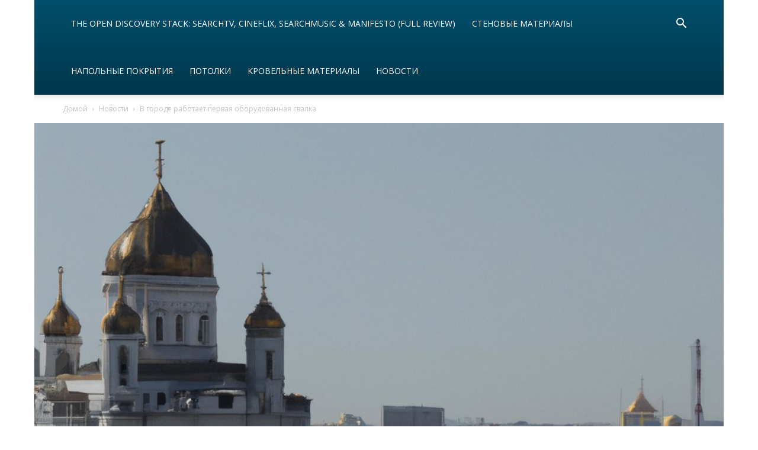

--- FILE ---
content_type: text/css
request_url: https://mosgor-fest.ru/wp-content/plugins/td-standard-pack/Newspaper/assets/css/td_standard_pack_main.css?ver=849499de90f3875b7a342475ea325e90
body_size: 68545
content:
/*  ----------------------------------------------------------------------------
    responsive settings
*/
/* responsive landscape tablet */
/* responsive portrait tablet */
/* responsive portrait phone */
.mx_image_background {
  background-color: #f2f2f2;
}
.td-visibility-hidden {
  visibility: hidden;
}
/*  ----------------------------------------------------------------------------
    from bootstrap
*/
.clearfix {
  *zoom: 1;
}
.clearfix:before,
.clearfix:after {
  display: table;
  content: "";
  line-height: 0;
}
.clearfix:after {
  clear: both;
}
/*
usage:
.td-block-row {
  .mx-row(td-block-span);
}

@all_span_selector - is the begining of the span selector
 */
/*! normalize.css v3.0.2 | MIT License | git.io/normalize */
/**
 * 1. Set default font family to sans-serif.
 * 2. Prevent iOS text size adjust after orientation change, without disabling
 *    user zoom.
 */
html {
  font-family: sans-serif;
  /* 1 */
  -ms-text-size-adjust: 100%;
  /* 2 */
  -webkit-text-size-adjust: 100%;
  /* 2 */
}
/**
 * Remove default margin.
 */
body {
  margin: 0;
}
/* HTML5 display definitions
   ========================================================================== */
/**
 * Correct `block` display not defined for any HTML5 element in IE 8/9.
 * Correct `block` display not defined for `details` or `summary` in IE 10/11
 * and Firefox.
 * Correct `block` display not defined for `main` in IE 11.
 */
article,
aside,
details,
figcaption,
figure,
footer,
header,
hgroup,
main,
menu,
nav,
section,
summary {
  display: block;
}
/**
 * 1. Correct `inline-block` display not defined in IE 8/9.
 * 2. Normalize vertical alignment of `progress` in Chrome, Firefox, and Opera.
 */
audio,
canvas,
progress,
video {
  display: inline-block;
  /* 1 */
  vertical-align: baseline;
  /* 2 */
}
/**
 * Prevent modern browsers from displaying `audio` without controls.
 * Remove excess height in iOS 5 devices.
 */
audio:not([controls]) {
  display: none;
  height: 0;
}
/**
 * Address `[hidden]` styling not present in IE 8/9/10.
 * Hide the `template` element in IE 8/9/11, Safari, and Firefox < 22.
 */
[hidden],
template {
  display: none;
}
/* Links
   ========================================================================== */
/**
 * Remove the gray background color from active links in IE 10.
 */
a {
  background-color: transparent;
}
/**
 * Improve readability when focused and also mouse hovered in all browsers.
 */
a:active,
a:hover {
  outline: 0;
}
/* Text-level semantics
   ========================================================================== */
/**
 * Address styling not present in IE 8/9/10/11, Safari, and Chrome.
 */
abbr[title] {
  border-bottom: 1px dotted;
}
/**
 * Address style set to `bolder` in Firefox 4+, Safari, and Chrome.
 */
b,
strong {
  font-weight: bold;
}
/**
 * Address styling not present in Safari and Chrome.
 */
dfn {
  font-style: italic;
}
/**
 * Address variable `h1` font-size and margin within `section` and `article`
 * contexts in Firefox 4+, Safari, and Chrome.
 */
h1 {
  font-size: 2em;
  margin: 0.67em 0;
}
/**
 * Address styling not present in IE 8/9.
 */
mark {
  background: #ff0;
  color: #000;
}
/**
 * Address inconsistent and variable font size in all browsers.
 */
small {
  font-size: 80%;
}
/**
 * Prevent `sub` and `sup` affecting `line-height` in all browsers.
 */
sub,
sup {
  font-size: 75%;
  line-height: 0;
  position: relative;
  vertical-align: baseline;
}
sup {
  top: -0.5em;
}
sub {
  bottom: -0.25em;
}
/* Embedded content
   ========================================================================== */
/**
 * Remove border when inside `a` element in IE 8/9/10.
 */
img {
  border: 0;
}
/**
 * Correct overflow not hidden in IE 9/10/11.
 */
svg:not(:root) {
  overflow: hidden;
}
/* Grouping content
   ========================================================================== */
/**
 * Address margin not present in IE 8/9 and Safari.
 */
figure {
  margin: 0;
}
/**
 * Address differences between Firefox and other browsers.
 */
hr {
  -moz-box-sizing: content-box;
  box-sizing: content-box;
  height: 0;
}
/**
 * Contain overflow in all browsers.
 */
pre {
  overflow: auto;
}
/**
 * Address odd `em`-unit font size rendering in all browsers.
 */
code,
kbd,
pre,
samp {
  font-family: monospace, monospace;
  font-size: 1em;
}
/* Forms
   ========================================================================== */
/**
 * Known limitation: by default, Chrome and Safari on OS X allow very limited
 * styling of `select`, unless a `border` property is set.
 */
/**
 * 1. Correct color not being inherited.
 *    Known issue: affects color of disabled elements.
 * 2. Correct font properties not being inherited.
 * 3. Address margins set differently in Firefox 4+, Safari, and Chrome.
 */
button,
input,
optgroup,
select,
textarea {
  color: inherit;
  /* 1 */
  font: inherit;
  /* 2 */
  margin: 0;
  /* 3 */
}
/**
 * Address `overflow` set to `hidden` in IE 8/9/10/11.
 */
button {
  overflow: visible;
}
/**
 * Address inconsistent `text-transform` inheritance for `button` and `select`.
 * All other form control elements do not inherit `text-transform` values.
 * Correct `button` style inheritance in Firefox, IE 8/9/10/11, and Opera.
 * Correct `select` style inheritance in Firefox.
 */
button,
select {
  text-transform: none;
}
/**
 * 1. Avoid the WebKit bug in Android 4.0.* where (2) destroys native `audio`
 *    and `video` controls.
 * 2. Correct inability to style clickable `input` types in iOS.
 * 3. Improve usability and consistency of cursor style between image-type
 *    `input` and others.
 */
button,
html input[type="button"],
input[type="reset"],
input[type="submit"] {
  -webkit-appearance: button;
  /* 2 */
  cursor: pointer;
  /* 3 */
}
/**
 * Re-set default cursor for disabled elements.
 */
button[disabled],
html input[disabled] {
  cursor: default;
}
/**
 * Remove inner padding and border in Firefox 4+.
 */
button::-moz-focus-inner,
input::-moz-focus-inner {
  border: 0;
  padding: 0;
}
/**
 * Address Firefox 4+ setting `line-height` on `input` using `!important` in
 * the UA stylesheet.
 */
input {
  line-height: normal;
}
/**
 * It's recommended that you don't attempt to style these elements.
 * Firefox's implementation doesn't respect box-sizing, padding, or width.
 *
 * 1. Address box sizing set to `content-box` in IE 8/9/10.
 * 2. Remove excess padding in IE 8/9/10.
 */
input[type="checkbox"],
input[type="radio"] {
  box-sizing: border-box;
  /* 1 */
  padding: 0;
  /* 2 */
}
/**
 * Fix the cursor style for Chrome's increment/decrement buttons. For certain
 * `font-size` values of the `input`, it causes the cursor style of the
 * decrement button to change from `default` to `text`.
 */
input[type="number"]::-webkit-inner-spin-button,
input[type="number"]::-webkit-outer-spin-button {
  height: auto;
}
/**
 * 1. Address `appearance` set to `searchfield` in Safari and Chrome.
 * 2. Address `box-sizing` set to `border-box` in Safari and Chrome
 *    (include `-moz` to future-proof).
 */
input[type="search"] {
  -webkit-appearance: textfield;
  /* 1 */
  -moz-box-sizing: content-box;
  -webkit-box-sizing: content-box;
  /* 2 */
  box-sizing: content-box;
}
/**
 * Remove inner padding and search cancel button in Safari and Chrome on OS X.
 * Safari (but not Chrome) clips the cancel button when the search input has
 * padding (and `textfield` appearance).
 */
input[type="search"]::-webkit-search-cancel-button,
input[type="search"]::-webkit-search-decoration {
  -webkit-appearance: none;
}
/**
 * Define consistent border, margin, and padding.
 */
fieldset {
  border: 1px solid #c0c0c0;
  margin: 0 2px;
  padding: 0.35em 0.625em 0.75em;
}
/**
 * 1. Correct `color` not being inherited in IE 8/9/10/11.
 * 2. Remove padding so people aren't caught out if they zero out fieldsets.
 */
legend {
  border: 0;
  /* 1 */
  padding: 0;
  /* 2 */
}
/**
 * Remove default vertical scrollbar in IE 8/9/10/11.
 */
textarea {
  overflow: auto;
}
/**
 * Don't inherit the `font-weight` (applied by a rule above).
 * NOTE: the default cannot safely be changed in Chrome and Safari on OS X.
 */
optgroup {
  font-weight: bold;
}
/* Tables
   ========================================================================== */
/**
 * Remove most spacing between table cells.
 */
table {
  border-collapse: collapse;
  border-spacing: 0;
}
td,
th {
  padding: 0;
}
/*

  Force full width

*/
.td_stretch_container {
  width: 100% !important;
  /* responsive desktop */
}
@media (min-width: 1141px) {
  .td_stretch_container .td-header-menu-wrap.td-affix {
    width: 100% !important;
  }
}
.td-header-style-8 .td_stretch_container .td-header-sp-logo {
  left: 0;
  right: 0;
  margin: auto;
  pointer-events: none;
}
.td-header-style-8 .td_stretch_container .td-header-sp-logo img {
  pointer-events: auto;
}
.td-header-style-8 .td_stretch_container .td-header-sp-logo {
  /* responsive desktop */
  /* responsive landscape tablet */
  /* responsive portrait tablet */
}
@media (min-width: 1141px) {
  .td-header-style-8 .td_stretch_container .td-header-sp-logo {
    width: 1068px;
  }
}
@media (min-width: 1019px) and (max-width: 1140px) {
  .td-header-style-8 .td_stretch_container .td-header-sp-logo {
    width: 980px !important;
    height: 82px;
    top: 0;
  }
  .td-header-style-8 .td_stretch_container .td-header-sp-logo img {
    max-width: 190px;
  }
}
@media (min-width: 768px) and (max-width: 1018px) {
  .td-header-style-8 .td_stretch_container .td-header-sp-logo {
    width: 740px !important;
    height: 82px;
    top: 0;
  }
  .td-header-style-8 .td_stretch_container .td-header-sp-logo img {
    max-width: 140px;
  }
}
.td-boxed-layout .td-header-style-8 .td_stretch_container,
.td-boxed-layout .td-header-style-8 .td_stretch_container .td-header-sp-logo {
  width: 1164px !important;
}
@media (max-width: 1180px) {
  .td-boxed-layout .td-header-style-8 .td_stretch_container,
  .td-boxed-layout .td-header-style-8 .td_stretch_container .td-header-sp-logo {
    width: 100% !important;
  }
}
.td_stretch_content,
.td_stretch_content_1200,
.td_stretch_content_1400,
.td_stretch_content_1600,
.td_stretch_content_1800 {
  /* responsive desktop */
}
@media (min-width: 1141px) {
  .td_stretch_content .sf-menu .td-mega-menu ul,
  .td_stretch_content_1200 .sf-menu .td-mega-menu ul,
  .td_stretch_content_1400 .sf-menu .td-mega-menu ul,
  .td_stretch_content_1600 .sf-menu .td-mega-menu ul,
  .td_stretch_content_1800 .sf-menu .td-mega-menu ul {
    width: calc(100% + 2px) !important;
    overflow: hidden;
    left: 0 !important;
    transform: translateX(0) !important;
    -webkit-transform: translateX(0) !important;
  }
  .td_stretch_content .td_block_mega_menu,
  .td_stretch_content_1200 .td_block_mega_menu,
  .td_stretch_content_1400 .td_block_mega_menu,
  .td_stretch_content_1600 .td_block_mega_menu,
  .td_stretch_content_1800 .td_block_mega_menu {
    width: 1114px;
    margin-left: auto;
    margin-right: auto;
    overflow: visible;
  }
  .td_stretch_content .td_block_mega_menu:before,
  .td_stretch_content_1200 .td_block_mega_menu:before,
  .td_stretch_content_1400 .td_block_mega_menu:before,
  .td_stretch_content_1600 .td_block_mega_menu:before,
  .td_stretch_content_1800 .td_block_mega_menu:before {
    content: '';
    position: absolute;
    top: 0;
    right: 100%;
    width: 100%;
    height: 100%;
    background-color: #fafafa;
  }
  .td_stretch_content .td_block_mega_menu .td_mega_menu_sub_cats .cur-sub-cat,
  .td_stretch_content_1200 .td_block_mega_menu .td_mega_menu_sub_cats .cur-sub-cat,
  .td_stretch_content_1400 .td_block_mega_menu .td_mega_menu_sub_cats .cur-sub-cat,
  .td_stretch_content_1600 .td_block_mega_menu .td_mega_menu_sub_cats .cur-sub-cat,
  .td_stretch_content_1800 .td_block_mega_menu .td_mega_menu_sub_cats .cur-sub-cat {
    border-left: 1px solid #eaeaea;
  }
  .td_stretch_content .td_block_mega_menu.td-no-subcats:before,
  .td_stretch_content_1200 .td_block_mega_menu.td-no-subcats:before,
  .td_stretch_content_1400 .td_block_mega_menu.td-no-subcats:before,
  .td_stretch_content_1600 .td_block_mega_menu.td-no-subcats:before,
  .td_stretch_content_1800 .td_block_mega_menu.td-no-subcats:before {
    display: none;
  }
}
.td_stretch_content {
  width: 100% !important;
  /* responsive desktop */
}
@media (min-width: 768px) {
  .td_stretch_content .td-container {
    width: 100% !important;
    padding-left: 20px;
    padding-right: 20px;
  }
  .td_stretch_content #td-top-search {
    right: 10px;
  }
  .td_stretch_content .td-header-sp-recs {
    float: right;
  }
  .td_stretch_content .td-header-menu-wrap.td-affix {
    width: 100% !important;
  }
  .td_stretch_content .td-drop-down-search {
    right: 10px;
  }
}
.td_stretch_content_1200,
.td_stretch_content_1400,
.td_stretch_content_1600,
.td_stretch_content_1800 {
  /* responsive portrait tablet */
}
@media (min-width: 768px) {
  .td_stretch_content_1200,
  .td_stretch_content_1400,
  .td_stretch_content_1600,
  .td_stretch_content_1800 {
    padding-left: 20px;
    padding-right: 20px;
  }
  .td_stretch_content_1200.td-header-menu-wrap-full,
  .td_stretch_content_1400.td-header-menu-wrap-full,
  .td_stretch_content_1600.td-header-menu-wrap-full,
  .td_stretch_content_1800.td-header-menu-wrap-full {
    padding-left: 0;
    padding-right: 0;
  }
  .td_stretch_content_1200 .td-header-menu-wrap,
  .td_stretch_content_1400 .td-header-menu-wrap,
  .td_stretch_content_1600 .td-header-menu-wrap,
  .td_stretch_content_1800 .td-header-menu-wrap {
    padding-left: 20px;
    padding-right: 20px;
  }
}
.td_stretch_content_1200.td-footer-instagram-container,
.td_stretch_content_1400.td-footer-instagram-container,
.td_stretch_content_1600.td-footer-instagram-container,
.td_stretch_content_1800.td-footer-instagram-container {
  padding-left: 0;
  padding-right: 0;
}
.td_stretch_content_1200.td-footer-instagram-container .td-instagram-user,
.td_stretch_content_1400.td-footer-instagram-container .td-instagram-user,
.td_stretch_content_1600.td-footer-instagram-container .td-instagram-user,
.td_stretch_content_1800.td-footer-instagram-container .td-instagram-user,
.td_stretch_content_1200.td-footer-instagram-container .td_block_instagram,
.td_stretch_content_1400.td-footer-instagram-container .td_block_instagram,
.td_stretch_content_1600.td-footer-instagram-container .td_block_instagram,
.td_stretch_content_1800.td-footer-instagram-container .td_block_instagram {
  margin-left: auto;
  margin-right: auto;
}
.td_stretch_content_1200 .td-container,
.td_stretch_content_1200.td-footer-instagram-container .td-instagram-user,
.td_stretch_content_1200.td-footer-instagram-container .td_block_instagram {
  max-width: 1200px !important;
  width: auto !important;
}
.td_stretch_content_1400 .td-container,
.td_stretch_content_1400.td-footer-instagram-container .td-instagram-user,
.td_stretch_content_1400.td-footer-instagram-container .td_block_instagram {
  max-width: 1400px !important;
  width: auto !important;
}
.td_stretch_content_1600 .td-container,
.td_stretch_content_1600.td-footer-instagram-container .td-instagram-user,
.td_stretch_content_1600.td-footer-instagram-container .td_block_instagram {
  max-width: 1600px !important;
  width: auto !important;
}
.td_stretch_content_1800 .td-container,
.td_stretch_content_1800.td-footer-instagram-container .td-instagram-user,
.td_stretch_content_1800.td-footer-instagram-container .td_block_instagram {
  max-width: 1800px !important;
  width: auto !important;
}
.td-header-style-3 .td_stretch_content,
.td-header-style-4 .td_stretch_content {
  /* responsive desktop */
}
@media (min-width: 1141px) {
  .td-header-style-3 .td_stretch_content .td-mega-row,
  .td-header-style-4 .td_stretch_content .td-mega-row {
    padding: 22px 0 16px 0;
  }
  .td-header-style-3 .td_stretch_content .td-mega-span,
  .td-header-style-4 .td_stretch_content .td-mega-span {
    width: 196px;
    min-height: 202px;
    float: left;
    margin-left: 22px !important;
  }
  .td-header-style-3 .td_stretch_content .td-next-prev-wrap,
  .td-header-style-4 .td_stretch_content .td-next-prev-wrap {
    margin: 0 0 22px 22px !important;
  }
}
.td-header-style-6 .td_stretch_content {
  /* responsive desktop */
}
@media (min-width: 1141px) {
  .td-header-style-6 .td_stretch_content #td-header-menu {
    padding-right: 48px;
  }
}
.td-header-style-7 .td_stretch_content {
  /* responsive desktop */
}
@media (min-width: 1141px) {
  .td-header-style-7 .td_stretch_content #td-header-menu {
    padding-right: 48px;
  }
}
.td-header-style-8 {
  /* responsive desktop */
}
.td-header-style-8 .td_stretch_content,
.td-header-style-8 .td_stretch_content_1200,
.td-header-style-8 .td_stretch_content_1400,
.td-header-style-8 .td_stretch_content_1600,
.td-header-style-8 .td_stretch_content_1800 {
  /* responsive desktop */
  /* responsive landscape tablet */
  /* responsive portrait tablet */
}
@media (min-width: 1141px) {
  .td-header-style-8 .td_stretch_content .td-header-top-menu,
  .td-header-style-8 .td_stretch_content_1200 .td-header-top-menu,
  .td-header-style-8 .td_stretch_content_1400 .td-header-top-menu,
  .td-header-style-8 .td_stretch_content_1600 .td-header-top-menu,
  .td-header-style-8 .td_stretch_content_1800 .td-header-top-menu {
    width: auto;
  }
  .td-header-style-8 .td_stretch_content.td-header-top-menu-full .td-container,
  .td-header-style-8 .td_stretch_content_1200.td-header-top-menu-full .td-container,
  .td-header-style-8 .td_stretch_content_1400.td-header-top-menu-full .td-container,
  .td-header-style-8 .td_stretch_content_1600.td-header-top-menu-full .td-container,
  .td-header-style-8 .td_stretch_content_1800.td-header-top-menu-full .td-container {
    padding-left: 20px;
  }
  .td-header-style-8 .td_stretch_content .td-header-sp-logo,
  .td-header-style-8 .td_stretch_content_1200 .td-header-sp-logo,
  .td-header-style-8 .td_stretch_content_1400 .td-header-sp-logo,
  .td-header-style-8 .td_stretch_content_1600 .td-header-sp-logo,
  .td-header-style-8 .td_stretch_content_1800 .td-header-sp-logo {
    left: 30px;
  }
  .td-header-style-8 .td_stretch_content #td-header-menu,
  .td-header-style-8 .td_stretch_content_1200 #td-header-menu,
  .td-header-style-8 .td_stretch_content_1400 #td-header-menu,
  .td-header-style-8 .td_stretch_content_1600 #td-header-menu,
  .td-header-style-8 .td_stretch_content_1800 #td-header-menu {
    padding-left: 20px;
  }
  .td-header-style-8 .td_stretch_content .td-container,
  .td-header-style-8 .td_stretch_content_1200 .td-container,
  .td-header-style-8 .td_stretch_content_1400 .td-container,
  .td-header-style-8 .td_stretch_content_1600 .td-container,
  .td-header-style-8 .td_stretch_content_1800 .td-container {
    padding-left: 0;
    padding-right: 0;
  }
}
@media (min-width: 1019px) and (max-width: 1140px) {
  .td-header-style-8 .td_stretch_content .td-header-sp-logo,
  .td-header-style-8 .td_stretch_content_1200 .td-header-sp-logo,
  .td-header-style-8 .td_stretch_content_1400 .td-header-sp-logo,
  .td-header-style-8 .td_stretch_content_1600 .td-header-sp-logo,
  .td-header-style-8 .td_stretch_content_1800 .td-header-sp-logo {
    height: 82px;
    top: 0;
  }
  .td-header-style-8 .td_stretch_content.td-container,
  .td-header-style-8 .td_stretch_content_1200.td-container,
  .td-header-style-8 .td_stretch_content_1400.td-container,
  .td-header-style-8 .td_stretch_content_1600.td-container,
  .td-header-style-8 .td_stretch_content_1800.td-container {
    width: 980px !important;
  }
}
@media (min-width: 768px) and (max-width: 1018px) {
  .td-header-style-8 .td_stretch_content .td-header-sp-logo,
  .td-header-style-8 .td_stretch_content_1200 .td-header-sp-logo,
  .td-header-style-8 .td_stretch_content_1400 .td-header-sp-logo,
  .td-header-style-8 .td_stretch_content_1600 .td-header-sp-logo,
  .td-header-style-8 .td_stretch_content_1800 .td-header-sp-logo {
    height: 82px;
    top: 0;
  }
  .td-header-style-8 .td_stretch_content.td-container,
  .td-header-style-8 .td_stretch_content_1200.td-container,
  .td-header-style-8 .td_stretch_content_1400.td-container,
  .td-header-style-8 .td_stretch_content_1600.td-container,
  .td-header-style-8 .td_stretch_content_1800.td-container {
    width: 740px !important;
  }
}
@media (min-width: 1141px) {
  .td-header-style-8 .td_stretch_content_1200 .td-header-sp-logo,
  .td-header-style-8 .td_stretch_content_1400 .td-header-sp-logo,
  .td-header-style-8 .td_stretch_content_1600 .td-header-sp-logo,
  .td-header-style-8 .td_stretch_content_1800 .td-header-sp-logo {
    width: auto;
  }
  .td-header-style-8 .td_stretch_content_1200 .td-header-sp-logo {
    max-width: 1200px;
  }
  .td-header-style-8 .td_stretch_content_1400 .td-header-sp-logo {
    max-width: 1400px;
  }
  .td-header-style-8 .td_stretch_content_1600 .td-header-sp-logo {
    max-width: 1600px;
  }
  .td-header-style-8 .td_stretch_content_1800 .td-header-sp-logo {
    max-width: 1800px;
  }
}
.td-header-style-10 .td_stretch_content {
  /* responsive desktop */
}
@media (min-width: 1141px) {
  .td-header-style-10 .td_stretch_content .td-affix .td-main-menu-logo {
    margin-left: 10px;
  }
}
/*  ----------------------------------------------------------------------------
    General smart list style
*/
.td-smart-list-pagination {
  text-align: center;
  margin-bottom: 26px;
}
.td-smart-list-button {
  font-family: 'Roboto', sans-serif;
  line-height: 40px;
  background-color: #222;
  color: #fff;
  padding: 11px 24px;
  font-size: 16px;
  font-style: normal;
  text-align: center;
  -webkit-transition: background-color 0.2s ease 0s;
  transition: background-color 0.2s ease 0s;
  cursor: pointer;
  margin: 0 10px;
}
.td-smart-list-button:hover {
  text-decoration: none !important;
  background-color: var(--td_theme_color, #4db2ec);
}
.td-smart-list-button .td-icon-left {
  font-size: 14px;
  position: relative;
  top: 1px;
  padding-right: 11px;
}
.td-smart-list-button .td-icon-right {
  font-size: 14px;
  position: relative;
  top: 1px;
  padding-left: 11px;
}
.td-smart-disable {
  opacity: 0.5;
  cursor: default;
  -webkit-user-select: none;
  /* Chrome/Safari */
  user-select: none;
}
.td-smart-disable:hover {
  background-color: #222 !important;
}
.td-smart-list-dropdown-wrap {
  text-align: center;
  border: 1px solid #ededed;
  margin-bottom: 26px;
  clear: both;
}
.td-smart-list-dropdown-wrap .td-smart-list-dropdown {
  height: 30px;
  padding: 0 35px 0 10px;
  margin: 10px 0;
  overflow: hidden;
  background-color: #fff;
  border: none;
  box-shadow: none;
  -webkit-appearance: none;
  appearance: none;
  outline: none;
  font-family: 'Roboto', sans-serif;
  max-width: 40%;
  text-overflow: ellipsis;
  cursor: pointer;
  /* responsive portrait tablet */
  /* responsive portrait phone */
}
@media (min-width: 768px) and (max-width: 1018px) {
  .td-smart-list-dropdown-wrap .td-smart-list-dropdown {
    max-width: 50%;
  }
}
@media (max-width: 767px) {
  .td-smart-list-dropdown-wrap .td-smart-list-dropdown {
    text-align: center;
    max-width: 70%;
  }
}
.td-smart-list-dropdown-wrap .td-smart-list-dropdown option {
  /* responsive portrait phone */
}
@media (max-width: 767px) {
  .td-smart-list-dropdown-wrap .td-smart-list-dropdown option {
    text-align: left;
  }
}
.td-smart-list-dropdown-wrap .td-smart-list-dropdown::-ms-expand {
  display: none;
}
.td-smart-list-dropdown-wrap .td-smart-list-container {
  display: inline;
  position: relative;
}
.td-smart-list-dropdown-wrap .td-smart-list-container:before {
  content: '';
  width: 0;
  height: 0;
  position: absolute;
  top: 7px;
  right: 16px;
  z-index: 0;
  border-left: 5px solid transparent;
  border-right: 5px solid transparent;
  border-top: 5px solid black;
  pointer-events: none;
}
.td-smart-list-dropdown-wrap .td-smart-list-button {
  padding: 2px 18px;
  margin: 0;
  background-color: transparent !important;
  color: inherit;
  /* responsive portrait phone */
}
@media (max-width: 767px) {
  .td-smart-list-dropdown-wrap .td-smart-list-button {
    padding: 2px 6px;
  }
}
.td-smart-list-dropdown-wrap .td-smart-list-button i {
  display: none;
  /* responsive portrait phone */
}
@media (max-width: 767px) {
  .td-smart-list-dropdown-wrap .td-smart-list-button i {
    display: inline;
    font-size: 12px;
    top: 0;
  }
}
.td-smart-list-dropdown-wrap .td-smart-list-button .td-icon-left:before {
  /* responsive portrait phone */
}
@media (max-width: 767px) {
  .td-smart-list-dropdown-wrap .td-smart-list-button .td-icon-left:before {
    content: '\e80c';
  }
}
.td-smart-list-dropdown-wrap .td-smart-list-button .td-icon-right:before {
  /* responsive portrait phone */
}
@media (max-width: 767px) {
  .td-smart-list-dropdown-wrap .td-smart-list-button .td-icon-right:before {
    content: '\e80d';
  }
}
.td-smart-list-dropdown-wrap .td-smart-list-button:hover {
  background-color: transparent !important;
  color: var(--td_theme_color, #4db2ec);
}
.td-smart-list-dropdown-wrap .td-smart-list-button span {
  /* responsive portrait phone */
}
@media (max-width: 767px) {
  .td-smart-list-dropdown-wrap .td-smart-list-button span {
    display: none;
  }
}
.td-smart-list-dropdown-wrap .td-smart-disable:hover {
  color: #222;
}
.td-smart-list-dropdown-wrap .td-smart-next {
  border-left: 1px solid #ededed;
  margin-left: 3px;
}
.td-smart-list-dropdown-wrap .td-smart-back {
  border-right: 1px solid #ededed;
  margin-right: 3px;
}
@-moz-document url-prefix() {
  .td-smart-list-dropdown-wrap .td-smart-list-container:before {
    top: 9px;
  }
}
/*  ----------------------------------------------------------------------------
    Smart list 1
*/
.td_smart_list_1 {
  position: relative;
  overflow: hidden;
  z-index: 1;
  margin-top: 38px;
}
.td_smart_list_1 .td-item {
  width: 100%;
}
.td-number-and-title {
  text-align: center;
  width: 100%;
  padding: 8px 100px 4px 100px;
  margin-bottom: 23px;
  display: inline-block;
}
@media (max-width: 500px) {
  .td-number-and-title {
    padding: 60px 0 0 0;
    margin-bottom: 20px;
  }
}
.td-sml-current-item-title {
  display: inline-block;
  font-weight: 700;
  font-size: 22px;
  line-height: 26px;
  margin-top: 0;
  margin-bottom: 0;
}
.td-controls {
  position: absolute;
  top: 1px;
  z-index: 2;
  width: 100%;
}
.td-left-smart-list,
.td-right-smart-list {
  position: absolute;
  width: 88px;
  height: 40px;
  line-height: 40px;
  background-color: #222222;
  color: #fff;
  font-size: 14px;
  font-style: normal;
  font-weight: 400;
  text-align: center;
  -webkit-transition: background-color 0.4s;
  transition: background-color 0.4s;
}
.td-left-smart-list:hover,
.td-right-smart-list:hover {
  text-decoration: none !important;
  background-color: var(--td_theme_color, #4db2ec);
}
@-moz-document url-prefix() {
  .td-left-smart-list,
  .td-right-smart-list {
    line-height: 38px;
  }
}
.td-right-smart-list {
  right: 0;
}
.td-right-smart-list .td-icon-right {
  font-size: 16px;
  position: relative;
  top: 2px;
  padding-left: 11px;
}
.td-left-smart-list {
  left: 0;
}
.td-left-smart-list .td-icon-left {
  font-size: 16px;
  position: relative;
  top: 2px;
  padding-right: 11px;
}
.td-slide-smart-list-figure img {
  display: inline-block;
  vertical-align: top;
}
.td-sml-caption {
  font-family: Verdana, BlinkMacSystemFont, -apple-system, "Segoe UI", Roboto, Oxygen, Ubuntu, Cantarell, "Open Sans", "Helvetica Neue", sans-serif;
  font-style: italic;
  font-size: 11px;
  line-height: 17px;
  margin-top: 5px;
  margin-bottom: 21px;
}
.td-sml-description {
  margin-top: 22px;
  display: block;
}
/*  ----------------------------------------------------------------------------
    Smart list 2
*/
.td_smart_list_2 {
  margin-top: 38px;
}
.td_smart_list_2 .td-number-and-title {
  text-align: left;
  padding: 0;
  margin-bottom: 21px;
  position: relative;
}
.td_smart_list_2 .td-sml-description {
  margin-top: 0;
}
.td_smart_list_2 h2 {
  margin: 2px 0 0;
  line-height: 32px;
}
.td_smart_list_2 .td-item {
  margin-bottom: 53px;
}
.td_smart_list_2 .td-sml-current-item-title {
  margin-top: 5px;
  width: 100%;
  padding-left: 56px;
}
.td-sml-current-item-nr {
  position: absolute;
  top: 0;
  left: 0;
  font-weight: bold;
  font-size: 22px;
  line-height: 39px;
  color: #fff;
  background-color: #222222;
  width: 37px;
  height: 37px;
  text-align: center;
  display: inline-block;
}
/*  ----------------------------------------------------------------------------
    Smart list 3
*/
.td_smart_list_3 {
  position: relative;
  overflow: hidden;
  z-index: 1;
  /* responsive portrait tablet */
  /* responsive portrait phone */
}
.td_smart_list_3 .td-sml-current-item-title {
  margin-top: 6px;
  /* responsive portrait phone */
}
@media (max-width: 767px) {
  .td_smart_list_3 .td-sml-current-item-title {
    font-size: 19px;
  }
}
.td_smart_list_3 .td-number-and-title {
  padding: 0 200px 0 52px;
  text-align: left;
  display: block;
}
.td_smart_list_3 .td-number-and-title h2 {
  margin: 0;
}
.td_smart_list_3 .td-sml-current-item-nr {
  position: absolute;
  left: 0;
  top: 1px;
}
.td_smart_list_3 .td-left-smart-list {
  right: 98px;
  left: auto;
}
.td_smart_list_3 .td-item {
  width: 100%;
}
.td_smart_list_3 .td-sml-description {
  margin-top: 0;
}
.td_smart_list_3 .td-sml-figure {
  float: right;
  margin-left: 20px;
  width: 300px;
  /* responsive portrait phone */
}
@media (max-width: 767px) {
  .td_smart_list_3 .td-sml-figure {
    float: none;
    margin-left: auto;
    margin-right: auto;
  }
}
@media (min-width: 768px) and (max-width: 1018px) {
  .td_smart_list_3 .td-number-and-title {
    padding-right: 106px;
  }
  .td_smart_list_3 .td-left-smart-list,
  .td_smart_list_3 .td-right-smart-list {
    width: 40px;
    font-size: 0;
  }
  .td_smart_list_3 .td-icon-right {
    top: 1px;
    left: 1px;
    line-height: 40px;
    padding-left: 0;
    font-size: 20px;
  }
  .td_smart_list_3 .td-left-smart-list {
    right: 50px;
  }
  .td_smart_list_3 .td-left-smart-list .td-icon-left {
    top: 1px;
    line-height: 40px;
    padding-right: 0;
    font-size: 20px;
  }
  .td_smart_list_3 .td-slide-smart-list-figure {
    width: 45%;
  }
}
@media (max-width: 767px) {
  .td_smart_list_3 .td-controls {
    position: relative;
    height: 40px;
    margin-bottom: 25px;
  }
  .td_smart_list_3 .td-left-smart-list {
    left: 0;
  }
  .td_smart_list_3 .td-number-and-title {
    padding: 0;
    text-align: center;
    margin-bottom: 25px;
  }
  .td_smart_list_3 .td-sml-current-item-nr {
    position: relative;
    left: auto;
    margin-right: 15px;
    top: auto;
  }
  .td_smart_list_3 .td-slide-smart-list-figure {
    width: 100%;
    margin: 0 0 10px 0;
    text-align: center;
  }
}
/*  ----------------------------------------------------------------------------
    Smart list 4
*/
.smart-list-style-4 .td-post-content {
  float: left;
}
.smart-list-style-4 .td-post-sharing-top {
  margin-bottom: 0;
}
.td_smart_list_4 {
  /* responsive portrait phone */
}
.td_smart_list_4 .td-item {
  width: 100%;
  min-height: 181px;
  border-bottom: 1px solid var(--td_grid_border_color, #ededed);
  position: relative;
  float: left;
  padding: 30px 0 25px;
}
.td_smart_list_4 .td-item:first-child {
  padding-top: 9px;
}
.td_smart_list_4 .td-item:first-child .td-sml-current-item-nr {
  top: 9px;
}
.td_smart_list_4 .td-item:last-of-type {
  border-bottom: none;
}
.td_smart_list_4 .td-sml-current-item-nr {
  font-size: 18px;
  width: 32px;
  height: 32px;
  line-height: 34px;
  top: 30px;
}
.td_smart_list_4 .td-sml-current-item-title {
  font-size: 18px;
  line-height: 24px;
  padding-left: 47px;
  padding-top: 5px;
  display: inherit;
}
.td_smart_list_4 h2 {
  line-height: 24px;
  margin-bottom: 9px;
  margin-top: 0;
}
.td_smart_list_4 .td-sml-figure {
  float: right;
  margin-left: 20px;
  width: 150px;
  /* responsive portrait phone */
}
@media (max-width: 767px) {
  .td_smart_list_4 .td-sml-figure {
    float: none;
    margin-left: auto;
    margin-right: auto;
  }
}
.td_smart_list_4 .td-number-and-title {
  text-align: left;
  padding: 0;
  margin-bottom: 9px;
  display: inherit;
}
.td_smart_list_4 .td-sml-description {
  margin-top: 11px;
}
.td_smart_list_4 .td-sml-caption {
  line-height: 14px;
  margin-bottom: 0;
}
@media (max-width: 767px) {
  .td_smart_list_4 .td-item {
    display: table;
    width: 100%;
  }
  .td_smart_list_4 .td-item:first-child {
    padding-top: 30px;
  }
  .td_smart_list_4 .td-item:first-child .td-sml-current-item-nr {
    top: 0;
  }
  .td_smart_list_4 .td-slide-smart-list-figure {
    margin: 0;
    width: 100%;
    text-align: center;
  }
  .td_smart_list_4 .td-number-and-title {
    display: table-header-group;
    text-align: center;
  }
  .td_smart_list_4 .td-sml-current-item-nr {
    position: relative;
    top: 0;
  }
  .td_smart_list_4 .td-sml-current-item-title {
    padding: 10px 0;
  }
}
@-moz-document url-prefix() {
  .td_smart_list_4 .td-sml-current-item-nr {
    line-height: 32px;
  }
}
/*  ----------------------------------------------------------------------------
    Smart list 5
*/
.td_smart_list_5 {
  margin-top: 38px;
}
.td_smart_list_5 .td-slide-smart-list-figure {
  position: relative;
}
.td_smart_list_5 .td-sml-current-item-nr {
  font-size: 26px;
  width: 44px;
  height: 44px;
  line-height: 44px;
  font-family: 'Roboto', sans-serif;
  background-color: rgba(0, 0, 0, 0.8);
  z-index: 1;
}
.td_smart_list_5 .td-sml-caption {
  position: absolute;
  bottom: 0;
  left: 0;
  right: 0;
  text-align: right;
  color: #fff;
  margin-bottom: 0;
  padding: 12px 16px;
  z-index: 1;
}
.td_smart_list_5 .td-number-and-title {
  text-align: left;
  padding: 0;
  margin-bottom: 6px;
  margin-top: 17px;
}
.td_smart_list_5 h2 {
  margin: 0;
}
.td_smart_list_5 .td-sml-description {
  margin-top: 0;
}
.td_smart_list_5 .td-item {
  margin-bottom: 53px;
}
.td_smart_list_5 figcaption div:before {
  bottom: 0;
  left: 0;
  content: "";
  display: block;
  height: 150%;
  width: 100%;
  position: absolute;
  z-index: -1;
  background: -webkit-gradient(linear, left top, left bottom, color-stop(0%, rgba(0, 0, 0, 0)), color-stop(100%, rgba(0, 0, 0, 0.9)));
  /* Chrome,Safari4+ */
  background: -webkit-linear-gradient(top, rgba(0, 0, 0, 0) 0%, rgba(0, 0, 0, 0.9) 100%);
  /* Chrome10+,Safari5.1+ */
  background: linear-gradient(to bottom, rgba(0, 0, 0, 0) 0%, rgba(0, 0, 0, 0.9) 100%);
  /* W3C */
  filter: progid:DXImageTransform.Microsoft.gradient(startColorstr='#00000000', endColorstr='#b3000000', GradientType=0);
  /* IE6-9 */
}
.td_smart_list_5 figcaption div:empty {
  display: none;
}
.td_smart_list_5 .td-sml-figure {
  position: relative;
}
/*  ----------------------------------------------------------------------------
    Smart list 6
*/
.td_smart_list_6 {
  margin-top: 38px;
  position: relative;
  z-index: 1;
  clear: both;
  /* responsive portrait phone */
}
@media (max-width: 767px) {
  .td_smart_list_6 {
    margin-top: 20px;
  }
}
.td_smart_list_6 .td-number-and-title {
  text-align: left;
  padding: 0;
  margin-bottom: 21px;
  position: relative;
  /* responsive portrait phone */
}
@media (max-width: 767px) {
  .td_smart_list_6 .td-number-and-title {
    margin-bottom: 10px;
  }
}
.td_smart_list_6 .td-slide-smart-list-figure img {
  width: 100%;
}
.td_smart_list_6 .td-sml-description {
  margin-top: 0;
}
.td_smart_list_6 .td-slide-smart-list-figure {
  text-align: center;
  display: table;
  margin-left: auto;
  margin-right: auto;
}
.td_smart_list_6 .td-sml-caption {
  text-align: left;
}
.td_smart_list_6 h2 {
  margin: 2px 0 0;
  line-height: 32px;
  /* responsive portrait phone */
}
@media (max-width: 767px) {
  .td_smart_list_6 h2 {
    text-align: center;
    margin: 0;
  }
}
.td_smart_list_6 .td-sml-current-item-nr {
  /* responsive portrait phone */
}
@media (max-width: 767px) {
  .td_smart_list_6 .td-sml-current-item-nr {
    position: relative;
  }
}
.td_smart_list_6 .td-sml-current-item-title {
  margin-top: 5px;
  width: 100%;
  padding-left: 56px;
  /* responsive portrait phone */
}
@media (max-width: 767px) {
  .td_smart_list_6 .td-sml-current-item-title {
    margin-top: 10px;
    padding-left: 0;
  }
}
/*  ----------------------------------------------------------------------------
    Smart list 7
*/
.td_smart_list_7 {
  margin-top: 38px;
  position: relative;
  z-index: 1;
  clear: both;
  /* responsive portrait phone */
}
@media (max-width: 767px) {
  .td_smart_list_7 {
    margin-top: 20px;
  }
}
.td_smart_list_7 .td-slide-smart-list-figure img {
  width: 100%;
}
.td_smart_list_7 .td-sml-description {
  margin-top: 0;
}
.td_smart_list_7 .td-slide-smart-list-figure {
  text-align: center;
  display: table;
  margin-left: auto;
  margin-right: auto;
}
.td_smart_list_7 .td-sml-caption {
  text-align: left;
}
.td_smart_list_7 h2 {
  margin: 0;
  line-height: 1;
  padding: 0 120px;
  min-height: 60px;
  /* responsive portrait phone */
}
@media (max-width: 767px) {
  .td_smart_list_7 h2 {
    padding: 0;
    min-height: 0;
  }
}
.td_smart_list_7 .td-sml-current-item-title {
  margin-top: 7px;
  margin-bottom: 8px;
  text-align: center;
  width: 100%;
  line-height: 28px;
  /* responsive portrait tablet */
  /* responsive portrait phone */
}
@media (min-width: 768px) and (max-width: 1018px) {
  .td_smart_list_7 .td-sml-current-item-title {
    margin-top: 10px;
    line-height: 24px;
    font-size: 19px;
  }
}
@media (max-width: 767px) {
  .td_smart_list_7 .td-sml-current-item-title {
    margin-top: 10px;
    text-align: left;
    line-height: 30px;
    font-weight: 500;
    font-size: 26px;
  }
}
.td_smart_list_7 .td-item .td-smart-list-pagination {
  position: relative;
  display: inline-block;
  margin-bottom: 26px;
  /* responsive portrait phone */
}
@media (max-width: 767px) {
  .td_smart_list_7 .td-item .td-smart-list-pagination {
    margin-bottom: 0;
  }
}
.td_smart_list_7 .td-smart-list-pagination {
  display: inline-block;
  width: 100%;
  position: absolute;
  top: 0;
  margin-bottom: 0;
  /* responsive portrait phone */
}
@media (max-width: 767px) {
  .td_smart_list_7 .td-smart-list-pagination {
    position: relative;
  }
}
.td_smart_list_7 .td-smart-list-pagination .td-smart-list-button {
  margin: 0;
  line-height: 20px;
}
.td_smart_list_7 .td-smart-list-pagination .td-smart-back {
  float: left;
}
.td_smart_list_7 .td-smart-list-pagination .td-smart-next {
  float: right;
}
/*  ----------------------------------------------------------------------------
    Smart list 8
*/
.td_smart_list_8 {
  position: relative;
  z-index: 1;
  clear: both;
}
.td_smart_list_8 .td-number-and-title {
  text-align: left;
  padding: 0;
  margin-bottom: 16px;
  position: relative;
}
.td_smart_list_8 .td-number-and-title h2 {
  margin: 6px 0 0;
  line-height: 32px;
}
.td_smart_list_8 .td-sml-description {
  margin-top: 0;
}
/*  ----------------------------------------------------------------------------
    header grid container
*/
.td-header-background-image .td-container-wrap {
  background-color: transparent;
}
.td-header-bg {
  position: absolute;
  top: 0;
  bottom: 0;
  left: 0;
  right: 0;
  width: 100%;
  height: 100%;
}
.td-header-bg:before {
  content: '';
  position: absolute;
  top: 0;
  left: 0;
  width: 100%;
  height: 100%;
  background-repeat: no-repeat;
  background-size: cover;
  background-position: center bottom;
}
/*  ----------------------------------------------------------------------------
    logo
*/
.td-header-sp-logo img {
  margin: auto;
  position: absolute;
  top: 0;
  bottom: 0;
  left: 0;
  right: 0;
}
.td-main-menu-logo {
  display: none;
  float: left;
  margin-right: 10px;
  height: 48px;
  /* responsive portrait phone */
}
@media (max-width: 767px) {
  .td-main-menu-logo {
    display: block;
    margin-right: 0;
    height: 0;
  }
}
.td-main-menu-logo a {
  line-height: 48px;
}
.td-main-menu-logo img {
  padding: 3px 0;
  position: relative;
  vertical-align: middle;
  max-height: 48px;
  width: auto;
}
@media (max-width: 767px) {
  .td-main-menu-logo img {
    margin: auto;
    bottom: 0;
    top: 0;
    left: 0;
    right: 0;
    position: absolute;
    padding: 0;
  }
}
@media (max-width: 1140px) {
  .td-main-menu-logo img {
    max-width: 180px;
  }
}
@media (min-width: 768px) {
  .td-affix .td-logo-sticky {
    display: block;
  }
  .td-header-wrap .td-affix .td-main-menu-logo {
    height: 48px !important;
  }
  .td-header-wrap .td-affix .td-main-menu-logo a {
    line-height: 48px !important;
  }
  .td-header-wrap .td-affix .td-main-menu-logo img {
    max-height: 48px !important;
    top: -1px;
  }
  .td-header-wrap .td-affix .sf-menu > li > a {
    line-height: 48px !important;
  }
}
.td-visual-hidden {
  border: 0;
  width: 1px;
  height: 1px;
  margin: -1px;
  overflow: hidden;
  padding: 0;
  position: absolute;
}
/* -------------------------------------------------------------------------------

      logo on sticky menu

*/
.td-logo-in-header .td-sticky-disable.td-mobile-logo,
.td-logo-in-header .td-sticky-disable.td-header-logo {
  display: none;
}
.td-logo-in-header .td-sticky-disable.td-mobile-logo {
  /* responsive portrait phone */
}
@media (max-width: 767px) {
  .td-logo-in-header .td-sticky-disable.td-mobile-logo {
    display: block;
  }
}
.td-logo-in-header .td-sticky-header.td-mobile-logo {
  display: none;
  /* responsive portrait phone */
}
@media (max-width: 767px) {
  .td-logo-in-header .td-sticky-header.td-mobile-logo {
    display: inherit;
  }
}
.td-logo-in-header .td-sticky-header.td-header-logo {
  display: block;
  /* responsive portrait phone */
}
@media (max-width: 767px) {
  .td-logo-in-header .td-sticky-header.td-header-logo {
    display: none;
  }
}
.td-logo-in-header .td-sticky-mobile.td-mobile-logo {
  display: block;
}
.td-logo-in-header .td-sticky-mobile.td-header-logo {
  display: none;
}
.td-logo-in-menu .td-sticky-disable.td-mobile-logo {
  display: none;
  /* responsive portrait phone */
}
@media (max-width: 767px) {
  .td-logo-in-menu .td-sticky-disable.td-mobile-logo {
    display: block;
  }
}
.td-logo-in-menu .td-sticky-disable.td-header-logo {
  display: block;
  /* responsive portrait phone */
}
@media (max-width: 767px) {
  .td-logo-in-menu .td-sticky-disable.td-header-logo {
    display: none;
  }
}
.td-affix .td-logo-in-menu .td-sticky-disable.td-header-logo {
  display: none;
}
.td-logo-in-menu .td-sticky-header.td-mobile-logo {
  display: none;
  /* responsive portrait phone */
}
@media (max-width: 767px) {
  .td-logo-in-menu .td-sticky-header.td-mobile-logo {
    display: block;
  }
}
.td-logo-in-menu .td-sticky-header.td-header-logo {
  display: block;
  /* responsive portrait phone */
}
@media (max-width: 767px) {
  .td-logo-in-menu .td-sticky-header.td-header-logo {
    display: none;
  }
}
.td-logo-in-menu .td-sticky-mobile.td-mobile-logo {
  display: none;
  /* responsive portrait phone */
}
@media (max-width: 767px) {
  .td-logo-in-menu .td-sticky-mobile.td-mobile-logo {
    display: block;
  }
}
.td-logo-in-menu .td-sticky-mobile.td-header-logo {
  /* responsive portrait phone */
}
@media (max-width: 767px) {
  .td-logo-in-menu .td-sticky-mobile.td-header-logo {
    display: none;
  }
}
.td-affix .td-logo-in-menu .td-sticky-mobile.td-header-logo {
  display: none;
}
.td-affix .td-logo-in-menu .td-sticky-mobile.td-mobile-logo {
  display: block;
}
.td-affix .td-logo-in-menu .td-main-logo {
  display: none;
  /* responsive portrait phone */
}
@media (max-width: 767px) {
  .td-affix .td-logo-in-menu .td-main-logo {
    display: block;
  }
}
.td-affix .td-logo-in-menu.td-logo-sticky .td-main-logo {
  display: block;
}
/*  ----------------------------------------------------------------------------
    header menu affix
*/
.td-header-menu-wrap.td-affix {
  -webkit-transform: translate3d(0, 0, 0);
  transform: translate3d(0, 0, 0);
  margin-right: auto;
  margin-left: auto;
  width: 100%;
  z-index: 9999;
  position: fixed !important;
  background-color: #ffffff;
  background-color: rgba(255, 255, 255, 0.95);
  top: 0;
}
.admin-bar .td-header-menu-wrap.td-affix {
  top: 32px;
  /* responsive portrait phone */
}
@media (max-width: 767px) {
  .admin-bar .td-header-menu-wrap.td-affix {
    top: 46px;
  }
}
@media (max-width: 602px) {
  .admin-bar .td-header-menu-wrap.td-affix {
    top: 0;
  }
}
.td-boxed-layout #td-outer-wrap {
  z-index: 1;
}
.td-boxed-layout .td-header-menu-wrap.td-affix {
  width: 1164px;
  margin-right: auto;
  margin-left: auto;
}
@media (max-width: 1140px) {
  .td-boxed-layout .td-header-menu-wrap.td-affix {
    width: 100%;
  }
}
/*  ----------------------------------------------------------------------------
    WPML plugin
*/
.td-wpml {
  /* responsive portrait phone */
}
.td-wpml .wpml-ls-menu-item .wpml-ls-flag {
  vertical-align: middle;
  top: -1px;
  position: relative;
  margin-right: 5px;
}
.td-wpml .sub-menu .wpml-ls-menu-item .wpml-ls-flag {
  top: -2px;
}
.td-wpml .td-subfooter-menu .wpml-ls-item.menu-item-has-children {
  /* responsive portrait phone */
}
@media (max-width: 767px) {
  .td-wpml .td-subfooter-menu .wpml-ls-item.menu-item-has-children {
    position: relative;
    display: inline-block;
    width: 100%;
    margin-top: 16px;
  }
  .td-wpml .td-subfooter-menu .wpml-ls-item.menu-item-has-children > a {
    pointer-events: none;
  }
}
.td-wpml .td-subfooter-menu .wpml-ls-item.menu-item-has-children .sub-menu {
  position: absolute;
  display: block;
  bottom: 100%;
  background-color: rgba(25, 25, 25, 0.95);
  padding: 12px 20px;
  margin: 0 -20px 10px;
  visibility: hidden;
  opacity: 0;
  -webkit-transition: all 0.4s ease;
  transition: all 0.4s ease;
  transform: translate3d(0, -10px, 0);
  -webkit-transform: translate3d(0, -10px, 0);
  /* responsive portrait phone */
}
@media (max-width: 767px) {
  .td-wpml .td-subfooter-menu .wpml-ls-item.menu-item-has-children .sub-menu {
    right: 0;
    left: 0;
    margin: 10px 0;
  }
}
.td-wpml .td-subfooter-menu .wpml-ls-item.menu-item-has-children .sub-menu:before {
  content: '';
  position: absolute;
  top: 100%;
  width: 0;
  height: 0;
  left: 0;
  right: 0;
  margin: auto;
  border-style: solid;
  border-width: 6px 6px 0 6px;
  border-color: rgba(25, 25, 25, 0.95) transparent transparent transparent;
}
.td-wpml .td-subfooter-menu .wpml-ls-item.menu-item-has-children .sub-menu:after {
  content: '';
  position: absolute;
  top: 100%;
  width: 100%;
  height: 30px;
  background-color: transparent;
  right: 0;
}
.td-wpml .td-subfooter-menu .wpml-ls-item.menu-item-has-children .sub-menu li {
  display: block;
  padding: 3px 0;
  white-space: nowrap;
  /* responsive portrait phone */
}
@media (max-width: 767px) {
  .td-wpml .td-subfooter-menu .wpml-ls-item.menu-item-has-children .sub-menu li {
    padding: 6px 0;
  }
}
.td-wpml .td-subfooter-menu .wpml-ls-item.menu-item-has-children:hover .sub-menu {
  visibility: visible;
  opacity: 1;
  transform: translate3d(0, 0, 0);
  -webkit-transform: translate3d(0, 0, 0);
}
.td-wpml .td-subfooter-menu .menu-item-first a {
  /* responsive portrait phone */
}
@media (max-width: 767px) {
  .td-wpml .td-subfooter-menu .menu-item-first a {
    margin-left: 16px;
  }
}
.td-wpml .td-subfooter-menu .wpml-ls-first-item.menu-item-first {
  /* responsive portrait phone */
}
@media (max-width: 767px) {
  .td-wpml .td-subfooter-menu .wpml-ls-first-item.menu-item-first {
    margin-top: 0;
    margin-bottom: 16px;
  }
}
@media (max-width: 767px) {
  .td-wpml .td-header-top-menu-full,
  .td-wpml .td-header-sp-top-menu {
    display: block !important;
  }
  .td-wpml .td-header-sp-top-menu {
    width: 100%;
  }
  .td-wpml .td-header-top-menu {
    background-color: #3c3c3c !important;
    padding-left: 17px;
    padding-right: 17px;
    box-shadow: inset 0px -3px 3px -1px rgba(0, 0, 0, 0.2);
  }
  .td-wpml .td_ul_logout,
  .td-wpml .td_ul_login,
  .td-wpml .td-header-sp-top-widget,
  .td-wpml .td-weather-top-widget {
    display: none !important;
  }
  .td-wpml .menu-top-container {
    margin-right: 0;
    float: right;
  }
  .td-wpml .menu-top-container .top-header-menu > li {
    display: none;
  }
  .td-wpml .menu-top-container .top-header-menu > li a {
    margin-right: 0;
  }
  .td-wpml .menu-top-container .top-header-menu .wpml-ls-item {
    display: inline-block;
    margin-top: 0;
  }
  .td-wpml .menu-top-container .wpml-ls-item.menu-item-has-children {
    position: static;
    display: inline-block;
    width: 100%;
  }
  .td-wpml .menu-top-container .wpml-ls-item.menu-item-has-children > a {
    pointer-events: none;
  }
  .td-wpml .menu-top-container .wpml-ls-item.menu-item-has-children .sub-menu {
    position: absolute;
    display: block;
    background-color: rgba(25, 25, 25, 0.95);
    padding: 7px 10px;
    visibility: hidden;
    opacity: 0;
    -webkit-transition: all 0.4s ease;
    transition: all 0.4s ease;
    transform: translate3d(0, 10px, 0);
    -webkit-transform: translate3d(0, 10px, 0);
    right: 0;
    left: auto;
    margin: 0;
  }
  .td-wpml .menu-top-container .wpml-ls-item.menu-item-has-children .sub-menu:before {
    content: '';
    position: absolute;
    bottom: 100%;
    width: 0;
    height: 0;
    left: 0;
    right: 0;
    margin: auto;
    border-style: solid;
    border-width: 0 6px 6px 6px;
    border-color: transparent transparent rgba(25, 25, 25, 0.95);
  }
  .td-wpml .menu-top-container .wpml-ls-item.menu-item-has-children .sub-menu:after {
    content: '';
    position: absolute;
    bottom: 100%;
    width: 100%;
    height: 30px;
    background-color: transparent;
    right: 0;
  }
  .td-wpml .menu-top-container .wpml-ls-item.menu-item-has-children .sub-menu li {
    display: block;
    padding: 3px 0;
    white-space: nowrap;
  }
  .td-wpml .menu-top-container .wpml-ls-item.menu-item-has-children .sub-menu a {
    margin: 0 10px;
  }
  .td-wpml .menu-top-container .wpml-ls-item.menu-item-has-children:hover .sub-menu {
    visibility: visible;
    opacity: 1;
    transform: translate3d(0, 0, 0);
    -webkit-transform: translate3d(0, 0, 0);
  }
}
/*  ----------------------------------------------------------------------------
    WPML plugin
*/
.td-wpml {
  /* responsive portrait phone */
}
.td-wpml .wpml-ls-menu-item .wpml-ls-flag {
  vertical-align: middle;
  top: -1px;
  position: relative;
  margin-right: 5px;
}
.td-wpml .sub-menu .wpml-ls-menu-item .wpml-ls-flag {
  top: -2px;
}
.td-wpml .td-subfooter-menu .wpml-ls-item.menu-item-has-children {
  /* responsive portrait phone */
}
@media (max-width: 767px) {
  .td-wpml .td-subfooter-menu .wpml-ls-item.menu-item-has-children {
    position: relative;
    display: inline-block;
    width: 100%;
    margin-top: 16px;
  }
  .td-wpml .td-subfooter-menu .wpml-ls-item.menu-item-has-children > a {
    pointer-events: none;
  }
}
.td-wpml .td-subfooter-menu .wpml-ls-item.menu-item-has-children .sub-menu {
  position: absolute;
  display: block;
  bottom: 100%;
  background-color: rgba(25, 25, 25, 0.95);
  padding: 12px 20px;
  margin: 0 -20px 10px;
  visibility: hidden;
  opacity: 0;
  -webkit-transition: all 0.4s ease;
  transition: all 0.4s ease;
  transform: translate3d(0, -10px, 0);
  -webkit-transform: translate3d(0, -10px, 0);
  /* responsive portrait phone */
}
@media (max-width: 767px) {
  .td-wpml .td-subfooter-menu .wpml-ls-item.menu-item-has-children .sub-menu {
    right: 0;
    left: 0;
    margin: 10px 0;
  }
}
.td-wpml .td-subfooter-menu .wpml-ls-item.menu-item-has-children .sub-menu:before {
  content: '';
  position: absolute;
  top: 100%;
  width: 0;
  height: 0;
  left: 0;
  right: 0;
  margin: auto;
  border-style: solid;
  border-width: 6px 6px 0 6px;
  border-color: rgba(25, 25, 25, 0.95) transparent transparent transparent;
}
.td-wpml .td-subfooter-menu .wpml-ls-item.menu-item-has-children .sub-menu:after {
  content: '';
  position: absolute;
  top: 100%;
  width: 100%;
  height: 30px;
  background-color: transparent;
  right: 0;
}
.td-wpml .td-subfooter-menu .wpml-ls-item.menu-item-has-children .sub-menu li {
  display: block;
  padding: 3px 0;
  white-space: nowrap;
  /* responsive portrait phone */
}
@media (max-width: 767px) {
  .td-wpml .td-subfooter-menu .wpml-ls-item.menu-item-has-children .sub-menu li {
    padding: 6px 0;
  }
}
.td-wpml .td-subfooter-menu .wpml-ls-item.menu-item-has-children:hover .sub-menu {
  visibility: visible;
  opacity: 1;
  transform: translate3d(0, 0, 0);
  -webkit-transform: translate3d(0, 0, 0);
}
.td-wpml .td-subfooter-menu .menu-item-first a {
  /* responsive portrait phone */
}
@media (max-width: 767px) {
  .td-wpml .td-subfooter-menu .menu-item-first a {
    margin-left: 16px;
  }
}
.td-wpml .td-subfooter-menu .wpml-ls-first-item.menu-item-first {
  /* responsive portrait phone */
}
@media (max-width: 767px) {
  .td-wpml .td-subfooter-menu .wpml-ls-first-item.menu-item-first {
    margin-top: 0;
    margin-bottom: 16px;
  }
}
@media (max-width: 767px) {
  .td-wpml .td-header-top-menu-full,
  .td-wpml .td-header-sp-top-menu {
    display: block !important;
  }
  .td-wpml .td-header-sp-top-menu {
    width: 100%;
  }
  .td-wpml .td-header-top-menu {
    background-color: #3c3c3c !important;
    padding-left: 17px;
    padding-right: 17px;
    box-shadow: inset 0px -3px 3px -1px rgba(0, 0, 0, 0.2);
  }
  .td-wpml .td_ul_logout,
  .td-wpml .td_ul_login,
  .td-wpml .td-header-sp-top-widget,
  .td-wpml .td-weather-top-widget {
    display: none !important;
  }
  .td-wpml .menu-top-container {
    margin-right: 0;
    float: right;
  }
  .td-wpml .menu-top-container .top-header-menu > li {
    display: none;
  }
  .td-wpml .menu-top-container .top-header-menu > li a {
    margin-right: 0;
  }
  .td-wpml .menu-top-container .top-header-menu .wpml-ls-item {
    display: inline-block;
    margin-top: 0;
  }
  .td-wpml .menu-top-container .wpml-ls-item.menu-item-has-children {
    position: static;
    display: inline-block;
    width: 100%;
  }
  .td-wpml .menu-top-container .wpml-ls-item.menu-item-has-children > a {
    pointer-events: none;
  }
  .td-wpml .menu-top-container .wpml-ls-item.menu-item-has-children .sub-menu {
    position: absolute;
    display: block;
    background-color: rgba(25, 25, 25, 0.95);
    padding: 7px 10px;
    visibility: hidden;
    opacity: 0;
    -webkit-transition: all 0.4s ease;
    transition: all 0.4s ease;
    transform: translate3d(0, 10px, 0);
    -webkit-transform: translate3d(0, 10px, 0);
    right: 0;
    left: auto;
    margin: 0;
  }
  .td-wpml .menu-top-container .wpml-ls-item.menu-item-has-children .sub-menu:before {
    content: '';
    position: absolute;
    bottom: 100%;
    width: 0;
    height: 0;
    left: 0;
    right: 0;
    margin: auto;
    border-style: solid;
    border-width: 0 6px 6px 6px;
    border-color: transparent transparent rgba(25, 25, 25, 0.95);
  }
  .td-wpml .menu-top-container .wpml-ls-item.menu-item-has-children .sub-menu:after {
    content: '';
    position: absolute;
    bottom: 100%;
    width: 100%;
    height: 30px;
    background-color: transparent;
    right: 0;
  }
  .td-wpml .menu-top-container .wpml-ls-item.menu-item-has-children .sub-menu li {
    display: block;
    padding: 3px 0;
    white-space: nowrap;
  }
  .td-wpml .menu-top-container .wpml-ls-item.menu-item-has-children .sub-menu a {
    margin: 0 10px;
  }
  .td-wpml .menu-top-container .wpml-ls-item.menu-item-has-children:hover .sub-menu {
    visibility: visible;
    opacity: 1;
    transform: translate3d(0, 0, 0);
    -webkit-transform: translate3d(0, 0, 0);
  }
}
/*  ----------------------------------------------------------------------------
    Search
*/
.td-header-wrap .td_module_mx2 .entry-title a:after {
  position: absolute;
  left: 0;
  width: 100%;
  top: 0;
  bottom: 0;
  content: '';
  z-index: 1;
}
.td-header-wrap .result-msg {
  text-align: center;
  padding: 4px 0 6px 0;
  font-family: 'Roboto', sans-serif;
  font-size: 12px;
  color: #222;
  font-style: italic;
}
.td-header-wrap .result-msg a {
  color: #222;
  display: block;
}
.td-header-wrap .result-msg a:hover {
  color: var(--td_theme_color, #4db2ec);
}
.td-header-wrap .td-aj-search-results {
  background-color: rgba(144, 144, 144, 0.02);
  border-top: 1px solid #ededed;
  border-bottom: 1px solid #ededed;
  padding: 10px 0;
}
.td-header-wrap .td-aj-search-results .item-details {
  margin: 10px 20px 10px 115px;
}
.td-header-wrap .td-aj-search-results .td-module-thumb {
  top: 10px;
  margin-left: 20px;
}
.td-header-wrap .td_module_mx2 {
  padding-bottom: 0;
}
.td-header-wrap .no-result {
  background-color: #fdfdfd;
  border-top: 1px solid #ededed;
  border-bottom: 1px solid #ededed;
}
.td-header-wrap .td-aj-cur-element {
  background-color: rgba(128, 128, 128, 0.1);
}
/* -------------------------------------------------------------------

Headers style

----------------------------------------------------------------------  */
/* General */
.td-header-top-menu-full {
  position: relative;
  z-index: 9999;
  /* responsive portrait phone */
}
@media (max-width: 767px) {
  .td-header-top-menu-full {
    display: none;
  }
}
@media (min-width: 768px) {
  .td-affix .header-search-wrap .td-icon-search {
    line-height: 48px !important;
  }
  .td-affix #td-header-menu {
    display: block;
  }
}
/*
    fix logo alignment for logo in menus
*/
@media (min-width: 768px) {
  .td-header-style-5 .td-affix .td-main-menu-logo img,
  .td-header-style-6 .td-affix .td-main-menu-logo img,
  .td-header-style-12 .td-affix .td-main-menu-logo img {
    top: 0;
  }
}
@-moz-document url-prefix() {
  @media (min-width: 768px) {
    .td-header-style-5 .td-main-menu-logo a img,
    .td-header-style-6 .td-main-menu-logo a img,
    .td-header-style-12 .td-main-menu-logo a img {
      top: -1px;
    }
  }
}
.td-logo-mobile-loaded {
  /* responsive portrait phone */
}
@media (max-width: 767px) {
  .td-logo-mobile-loaded {
    display: none;
  }
}
/* -------------------------------------------------------------------
  Style 1
----------------------------------------------------------------------  */
.td-header-style-1 .td-header-top-menu-full {
  background-color: #222222;
}
.td-header-style-1 .td-header-sp-logo {
  width: 284px;
  position: relative;
  height: 90px;
  margin: 28px 28px 9px 28px;
  /* responsive landscape tablet */
  /* responsive portrait tablet */
  /* responsive portrait phone */
}
@media (min-width: 1019px) and (max-width: 1140px) {
  .td-header-style-1 .td-header-sp-logo {
    width: 224px;
    margin-left: 0;
  }
}
@media (min-width: 768px) and (max-width: 1018px) {
  .td-header-style-1 .td-header-sp-logo {
    width: 214px;
    margin: 14px 28px 0 28px;
    max-height: 60px;
  }
}
@media (max-width: 767px) {
  .td-header-style-1 .td-header-sp-logo {
    display: none;
  }
}
.td-header-style-1 .td-header-sp-logo img {
  max-height: 90px;
  /* responsive portrait tablet */
}
@media (min-width: 768px) and (max-width: 1018px) {
  .td-header-style-1 .td-header-sp-logo img {
    max-height: 60px;
  }
}
.td-header-style-1 .td-header-sp-recs {
  margin: 28px 0 9px 0;
  /* responsive portrait tablet */
  /* responsive portrait phone */
  /* responsive portrait tablet */
  /* fix for block template 17 */
}
@media (min-width: 768px) and (max-width: 1018px) {
  .td-header-style-1 .td-header-sp-recs {
    margin: 14px 0 0 0;
  }
}
@media (max-width: 767px) {
  .td-header-style-1 .td-header-sp-recs {
    margin: 0;
  }
}
@media (min-width: 768px) {
  .td-header-style-1 .td-header-sp-recs .td-a-rec-id-header > div,
  .td-header-style-1 .td-header-sp-recs .td-g-rec-id-header > .adsbygoogle {
    margin: auto;
  }
}
.td-header-style-1 .td-header-sp-recs .td_block_template_17 {
  transform: none;
  -webkit-transform: none;
}
.td-header-style-1.td-header-background-image {
  /* desktop */
  /* responsive portrait tablet */
}
@media (min-width: 1018px) {
  .td-header-style-1.td-header-background-image .td-header-sp-recs,
  .td-header-style-1.td-header-background-image .td-header-sp-logo {
    margin-bottom: 28px;
  }
}
@media (min-width: 768px) and (max-width: 1018px) {
  .td-header-style-1.td-header-background-image .td-header-sp-recs,
  .td-header-style-1.td-header-background-image .td-header-sp-logo {
    margin-bottom: 14px;
  }
}
.td-header-style-1 .header-search-wrap .td-icon-search {
  color: #000;
  /* responsive portrait phone */
}
@media (max-width: 767px) {
  .td-header-style-1 .header-search-wrap .td-icon-search {
    color: #fff;
  }
}
.td-header-style-1 .td-header-rec-wrap .td-adspot-title {
  margin-bottom: 0;
  top: -21px;
  /* responsive portrait tablet */
}
@media (min-width: 768px) and (max-width: 1018px) {
  .td-header-style-1 .td-header-rec-wrap .td-adspot-title {
    top: -17px;
  }
}
@media (max-width: 767px) {
  .td-header-style-1 .td-header-rec-wrap .td-adspot-title {
    top: 0;
    margin-bottom: -10px;
  }
}
/* -------------------------------------------------------------------
  Style 2
----------------------------------------------------------------------  */
.td-header-style-2 .td-header-top-menu-full {
  background-color: #222222;
}
.td-header-style-2 .td-header-sp-logo {
  width: 284px;
  position: relative;
  height: 90px;
  margin: 24px 28px 0 28px;
  /* responsive landscape tablet */
  /* responsive portrait tablet */
  /* responsive portrait phone */
}
@media (min-width: 1019px) and (max-width: 1140px) {
  .td-header-style-2 .td-header-sp-logo {
    width: 224px;
    margin: 24px 14px 0 14px;
  }
}
@media (min-width: 768px) and (max-width: 1018px) {
  .td-header-style-2 .td-header-sp-logo {
    width: 214px;
    height: 60px;
    margin-top: 14px;
  }
}
@media (max-width: 767px) {
  .td-header-style-2 .td-header-sp-logo {
    display: none;
  }
}
.td-header-style-2 .td-header-sp-logo img {
  max-height: 90px;
  /* responsive portrait tablet */
}
@media (min-width: 768px) and (max-width: 1018px) {
  .td-header-style-2 .td-header-sp-logo img {
    max-height: 60px;
  }
}
.td-header-style-2 .td-header-sp-recs {
  margin: 24px 0 0 0;
  /* responsive portrait tablet */
  /* responsive portrait phone */
  /* responsive portrait tablet */
  /* fix for block template 17 */
}
@media (min-width: 768px) and (max-width: 1018px) {
  .td-header-style-2 .td-header-sp-recs {
    margin-top: 14px;
  }
}
@media (max-width: 767px) {
  .td-header-style-2 .td-header-sp-recs {
    margin: 0;
  }
}
@media (min-width: 768px) {
  .td-header-style-2 .td-header-sp-recs .td-a-rec-id-header > div,
  .td-header-style-2 .td-header-sp-recs .td-g-rec-id-header > .adsbygoogle {
    margin: auto;
  }
}
.td-header-style-2 .td-header-sp-recs .td_block_template_17 {
  transform: none;
  -webkit-transform: none;
}
.td-header-style-2.td-header-background-image {
  /* desktop */
  /* responsive portrait tablet */
}
@media (min-width: 1018px) {
  .td-header-style-2.td-header-background-image .td-header-sp-recs,
  .td-header-style-2.td-header-background-image .td-header-sp-logo {
    margin-bottom: 24px;
  }
}
@media (min-width: 768px) and (max-width: 1018px) {
  .td-header-style-2.td-header-background-image .td-header-sp-recs,
  .td-header-style-2.td-header-background-image .td-header-sp-logo {
    margin-bottom: 14px;
  }
}
.td-header-style-2 .header-search-wrap .td-icon-search {
  color: #000;
  /* responsive portrait phone */
}
@media (max-width: 767px) {
  .td-header-style-2 .header-search-wrap .td-icon-search {
    color: #fff;
  }
}
.td-header-style-2 .td-header-menu-wrap-full {
  position: relative;
}
.td-header-style-2 .td-header-rec-wrap .td-adspot-title {
  margin-bottom: 0;
  top: -21px;
  /* responsive portrait tablet */
}
@media (min-width: 768px) and (max-width: 1018px) {
  .td-header-style-2 .td-header-rec-wrap .td-adspot-title {
    top: -17px;
  }
}
@media (max-width: 767px) {
  .td-header-style-2 .td-header-rec-wrap .td-adspot-title {
    top: 0;
    margin-bottom: -10px;
  }
}
.single_template_6 .td-header-style-2 .td-header-sp-recs,
.single_template_7 .td-header-style-2 .td-header-sp-recs,
.homepage-post.single_template_7 .td-header-style-2 .td-header-sp-recs,
.single_template_8 .td-header-style-2 .td-header-sp-recs,
.single_template_10 .td-header-style-2 .td-header-sp-recs,
.single_template_11 .td-header-style-2 .td-header-sp-recs,
.td_category_template_2 .td-header-style-2 .td-header-sp-recs,
.td_category_template_5 .td-header-style-2 .td-header-sp-recs,
.td_category_template_6 .td-header-style-2 .td-header-sp-recs,
.td_category_template_8 .td-header-style-2 .td-header-sp-recs {
  /* responsive min landscape tablet */
  /* responsive portrait tablet */
}
@media (min-width: 1019px) {
  .single_template_6 .td-header-style-2 .td-header-sp-recs,
  .single_template_7 .td-header-style-2 .td-header-sp-recs,
  .homepage-post.single_template_7 .td-header-style-2 .td-header-sp-recs,
  .single_template_8 .td-header-style-2 .td-header-sp-recs,
  .single_template_10 .td-header-style-2 .td-header-sp-recs,
  .single_template_11 .td-header-style-2 .td-header-sp-recs,
  .td_category_template_2 .td-header-style-2 .td-header-sp-recs,
  .td_category_template_5 .td-header-style-2 .td-header-sp-recs,
  .td_category_template_6 .td-header-style-2 .td-header-sp-recs,
  .td_category_template_8 .td-header-style-2 .td-header-sp-recs {
    margin-bottom: 24px;
  }
}
@media (min-width: 768px) and (max-width: 1018px) {
  .single_template_6 .td-header-style-2 .td-header-sp-recs,
  .single_template_7 .td-header-style-2 .td-header-sp-recs,
  .homepage-post.single_template_7 .td-header-style-2 .td-header-sp-recs,
  .single_template_8 .td-header-style-2 .td-header-sp-recs,
  .single_template_10 .td-header-style-2 .td-header-sp-recs,
  .single_template_11 .td-header-style-2 .td-header-sp-recs,
  .td_category_template_2 .td-header-style-2 .td-header-sp-recs,
  .td_category_template_5 .td-header-style-2 .td-header-sp-recs,
  .td_category_template_6 .td-header-style-2 .td-header-sp-recs,
  .td_category_template_8 .td-header-style-2 .td-header-sp-recs {
    margin-bottom: 14px;
  }
}
.td_category_template_7 .td-header-style-2 .td-header-sp-recs {
  /* responsive min landscape tablet */
}
@media (min-width: 1019px) {
  .td_category_template_7 .td-header-style-2 .td-header-sp-recs {
    margin-bottom: 6px;
  }
}
/* -------------------------------------------------------------------
  Styles 3 & 4 & 5 & 6 & 12
----------------------------------------------------------------------  */
.td-header-style-3 .td-header-menu-social .td-social-icon-wrap a,
.td-header-style-4 .td-header-menu-social .td-social-icon-wrap a,
.td-header-style-5 .td-header-menu-social .td-social-icon-wrap a,
.td-header-style-6 .td-header-menu-social .td-social-icon-wrap a,
.td-header-style-12 .td-header-menu-social .td-social-icon-wrap a {
  color: #fff;
}
.td-header-style-3 .td-header-menu-social + .td-search-wrapper #td-header-search-button:before,
.td-header-style-4 .td-header-menu-social + .td-search-wrapper #td-header-search-button:before,
.td-header-style-5 .td-header-menu-social + .td-search-wrapper #td-header-search-button:before,
.td-header-style-6 .td-header-menu-social + .td-search-wrapper #td-header-search-button:before,
.td-header-style-12 .td-header-menu-social + .td-search-wrapper #td-header-search-button:before {
  background-color: #fff;
}
/* -------------------------------------------------------------------
  Style 3
----------------------------------------------------------------------  */
.td-header-style-3 .td-header-menu-wrap-full {
  background-color: transparent !important;
}
.td-header-style-3 .td-header-top-menu-full {
  background-color: #111;
}
.td-header-style-3 .td-header-sp-logo {
  width: 284px;
  position: relative;
  height: 90px;
  margin: 28px;
  /* responsive landscape tablet */
  /* responsive portrait tablet */
  /* responsive portrait phone */
}
@media (min-width: 1019px) and (max-width: 1140px) {
  .td-header-style-3 .td-header-sp-logo {
    width: 224px;
    margin-left: 0;
  }
}
@media (min-width: 768px) and (max-width: 1018px) {
  .td-header-style-3 .td-header-sp-logo {
    width: 214px;
    height: 60px;
    margin: 14px 28px 0 28px;
  }
}
@media (max-width: 767px) {
  .td-header-style-3 .td-header-sp-logo {
    display: none;
  }
}
.td-header-style-3 .td-header-sp-logo img {
  max-height: 90px;
  /* responsive portrait tablet */
}
@media (min-width: 768px) and (max-width: 1018px) {
  .td-header-style-3 .td-header-sp-logo img {
    max-height: 60px;
  }
}
.td-header-style-3 .td-header-sp-recs {
  margin: 28px 0;
  /* responsive portrait tablet */
  /* responsive portrait phone */
  /* responsive portrait tablet */
  /* fix for block template 17 */
}
@media (min-width: 768px) and (max-width: 1018px) {
  .td-header-style-3 .td-header-sp-recs {
    margin: 14px 0;
  }
}
@media (max-width: 767px) {
  .td-header-style-3 .td-header-sp-recs {
    margin: 0;
  }
}
@media (min-width: 768px) {
  .td-header-style-3 .td-header-sp-recs .td-a-rec-id-header > div,
  .td-header-style-3 .td-header-sp-recs .td-g-rec-id-header > .adsbygoogle {
    margin: auto;
  }
}
.td-header-style-3 .td-header-sp-recs .td_block_template_17 {
  transform: none;
  -webkit-transform: none;
}
.td-header-style-3 .header-search-wrap .td-icon-search {
  color: #fff;
}
.td-header-style-3 .td-header-main-menu {
  background-color: #151515;
  /* responsive portrait phone */
}
@media (max-width: 767px) {
  .td-header-style-3 .td-header-main-menu {
    padding-left: 2px;
  }
}
.td-header-style-3 .sf-menu > li > a {
  color: #fff;
}
.td-header-style-3 .sf-menu > li > a:after {
  display: none;
}
.td-header-style-3 .black-menu {
  /* hover and current menu */
}
.td-header-style-3 .black-menu .sf-menu > .current-menu-item > a,
.td-header-style-3 .black-menu .sf-menu > .current-menu-ancestor > a,
.td-header-style-3 .black-menu .sf-menu > .current-category-ancestor > a,
.td-header-style-3 .black-menu .sf-menu > li > a:hover,
.td-header-style-3 .black-menu .sf-menu > .sfHover > a {
  background-color: var(--td_theme_color, #4db2ec);
}
.td-header-style-3 .td-affix {
  background-color: transparent !important;
}
.td-header-style-3 .td-affix .td-header-main-menu {
  background-color: #151515;
}
.td-header-style-3 .td-header-rec-wrap .td-adspot-title {
  margin-bottom: 0;
  top: -21px;
  /* responsive portrait tablet */
}
@media (min-width: 768px) and (max-width: 1018px) {
  .td-header-style-3 .td-header-rec-wrap .td-adspot-title {
    top: -17px;
  }
}
@media (max-width: 767px) {
  .td-header-style-3 .td-header-rec-wrap .td-adspot-title {
    top: 0;
    margin-bottom: -10px;
  }
}
.td-boxed-layout .td-header-style-3 .td-header-menu-wrap {
  background-color: #151515 !important;
}
.td-full-layout .td-header-style-3 {
  /* desktop only */
}
.td-full-layout .td-header-style-3 .td-header-main-menu {
  padding-left: 21px;
  /* responsive portrait phone */
}
@media (max-width: 767px) {
  .td-full-layout .td-header-style-3 .td-header-main-menu {
    padding-left: 0;
  }
}
@media (min-width: 1140px) {
  .td-full-layout .td-header-style-3 .td-header-menu-no-search .td-header-main-menu {
    padding-right: 21px;
  }
}
.td-full-layout .td-header-style-3 .td-no-subcats .td-mega-span:first-child {
  margin-left: 17px;
  /* responsive landscape tablet */
}
@media (max-width: 1140px) {
  .td-full-layout .td-header-style-3 .td-no-subcats .td-mega-span:first-child {
    margin-left: 18px;
  }
}
.td-full-layout .td-header-style-3 .td-mega-menu ul {
  width: 1068px !important;
  box-shadow: none;
  border-top: none;
  /* responsive landscape tablet */
  /* responsive portrait tablet */
}
@media (min-width: 1019px) and (max-width: 1140px) {
  .td-full-layout .td-header-style-3 .td-mega-menu ul {
    width: 980px !important;
  }
}
@media (min-width: 768px) and (max-width: 1018px) {
  .td-full-layout .td-header-style-3 .td-mega-menu ul {
    width: 740px !important;
  }
}
.td-full-layout .td-header-style-3 .td-mega-menu .td_block_mega_menu .td-next-prev-wrap {
  margin: 0 0 18px 18px;
}
.td-full-layout .td-header-style-3 .td_mega_menu_sub_cats {
  width: 208px;
  padding-top: 18px;
  /* responsive landscape tablet */
  /* responsive portrait tablet */
}
@media (min-width: 1019px) and (max-width: 1140px) {
  .td-full-layout .td-header-style-3 .td_mega_menu_sub_cats {
    width: 192px;
  }
}
@media (min-width: 768px) and (max-width: 1018px) {
  .td-full-layout .td-header-style-3 .td_mega_menu_sub_cats {
    width: 144px;
  }
}
.td-full-layout .td-header-style-3 .td_mega_menu_sub_cats a {
  padding: 5px 18px;
}
@media (min-width: 768px) and (max-width: 1018px) {
  .td-full-layout .td-header-style-3 .td_mega_menu_sub_cats a {
    padding: 3px 18px;
  }
}
.td-full-layout .td-header-style-3 .block-mega-child-cats {
  max-height: 216px;
}
@media (min-width: 768px) and (max-width: 1018px) {
  .td-full-layout .td-header-style-3 .block-mega-child-cats {
    max-height: 192px;
  }
}
.td-full-layout .td-header-style-3 .td-mega-row {
  padding: 18px 0 12px 0;
}
.td-full-layout .td-header-style-3 .td-mega-span {
  width: 192px;
  min-height: 199px;
  margin-left: 18px;
  /* responsive landscape tablet */
  /* responsive portrait tablet */
}
@media (min-width: 1019px) and (max-width: 1140px) {
  .td-full-layout .td-header-style-3 .td-mega-span {
    width: 174px;
    min-height: 187px;
  }
}
@media (min-width: 768px) and (max-width: 1018px) {
  .td-full-layout .td-header-style-3 .td-mega-span {
    width: 126px;
    min-height: 174px;
  }
}
.td-full-layout .td-header-style-3 .td-mega-span .entry-thumb {
  min-height: 132px;
  /* responsive landscape tablet */
  /* responsive portrait tablet */
}
@media (min-width: 1019px) and (max-width: 1140px) {
  .td-full-layout .td-header-style-3 .td-mega-span .entry-thumb {
    min-height: 120px;
  }
}
@media (min-width: 768px) and (max-width: 1018px) {
  .td-full-layout .td-header-style-3 .td-mega-span .entry-thumb {
    min-height: 87px;
  }
}
/* -------------------------------------------------------------------
  Style 4 & 5 & 6 & 7 & 12 & mp 1
----------------------------------------------------------------------  */
.td-header-style-4 #td-header-menu,
.td-header-style-5 #td-header-menu,
.td-header-style-6 #td-header-menu,
.td-header-style-7 #td-header-menu,
.td-header-style-12 #td-header-menu {
  display: block;
}
/* -------------------------------------------------------------------
  Style 4
----------------------------------------------------------------------  */
.td-header-style-4 {
  /* desktop only */
}
.td-header-style-4 .td-header-top-menu-full {
  background-color: #111;
}
.td-header-style-4 .td-main-menu-logo {
  margin: 0;
  display: block;
  /* responsive portrait phone */
}
@media (max-width: 767px) {
  .td-header-style-4 .td-main-menu-logo {
    float: left;
    display: inline;
    width: 0;
  }
}
.td-header-style-4 .td-main-menu-logo img {
  margin: 0 21px 0 0;
  /* responsive landscape tablet */
  /* responsive portrait tablet */
  /* responsive portrait phone */
}
@media (min-width: 1019px) and (max-width: 1140px) {
  .td-header-style-4 .td-main-menu-logo img {
    margin: 0 14px;
  }
}
@media (min-width: 768px) and (max-width: 1018px) {
  .td-header-style-4 .td-main-menu-logo img {
    margin: 0 10px;
  }
}
@media (max-width: 767px) {
  .td-header-style-4 .td-main-menu-logo img {
    margin: auto;
  }
}
@media (min-width: 768px) {
  .td-header-style-4 .td-main-menu-logo img {
    top: -1px;
  }
  .td-header-style-4 .td-affix .td-main-menu-logo img {
    top: 0;
  }
}
.td-header-style-4 .td-header-sp-recs {
  width: 100%;
  /* responsive min portrait tablet */
  /* responsive min landscape tablet */
}
@media (min-width: 768px) {
  .td-header-style-4 .td-header-sp-recs {
    margin: 14px auto;
  }
}
@media (min-width: 1019px) {
  .td-header-style-4 .td-header-sp-recs {
    margin: 24px auto;
  }
}
.td-header-style-4 .td-header-sp-recs img {
  position: relative;
}
.td-header-style-4 .td-header-sp-recs .adsbygoogle {
  position: relative;
  display: block !important;
}
.td-header-style-4 .td-header-rec-wrap {
  min-height: 0;
  /* responsive portrait phone */
}
@media (max-width: 767px) {
  .td-header-style-4 .td-header-rec-wrap {
    width: 100% !important;
    padding: 0 10px;
  }
}
.td-header-style-4 .header-search-wrap .td-icon-search {
  color: #fff;
}
.td-header-style-4 .td-header-menu-wrap-full {
  background-color: transparent !important;
}
.td-header-style-4 .td-header-main-menu {
  background-color: #151515;
}
@media (min-width: 1140px) {
  .td-header-style-4 .td-header-menu-no-search .td-header-main-menu {
    padding-right: 21px;
  }
}
.td-header-style-4 .black-menu {
  /* hover and current menu */
}
.td-header-style-4 .black-menu .sf-menu > .current-menu-item > a,
.td-header-style-4 .black-menu .sf-menu > .current-menu-ancestor > a,
.td-header-style-4 .black-menu .sf-menu > .current-category-ancestor > a,
.td-header-style-4 .black-menu .sf-menu > li > a:hover,
.td-header-style-4 .black-menu .sf-menu > .sfHover > a {
  background-color: var(--td_theme_color, #4db2ec);
}
.td-header-style-4 .sf-menu > li > a {
  color: #fff;
  /* responsive landscape tablet */
}
@media (min-width: 1019px) and (max-width: 1140px) {
  .td-header-style-4 .sf-menu > li > a {
    padding: 0 12px;
  }
}
.td-header-style-4 .sf-menu > li > a:after {
  display: none;
}
.td-header-style-4 .sf-menu a.sf-with-ul {
  /* responsive landscape tablet */
}
@media (min-width: 1019px) and (max-width: 1140px) {
  .td-header-style-4 .sf-menu a.sf-with-ul {
    padding-right: 26px;
  }
}
.td-header-style-4 .td-affix {
  background-color: transparent !important;
}
.td-header-style-4 .td-affix .td-header-main-menu {
  background-color: #151515;
}
.td-boxed-layout .td-header-style-4 .td-header-menu-wrap {
  background-color: #151515 !important;
}
.td-full-layout .td-header-style-4 .td-main-menu-logo {
  margin: 0;
  display: block;
}
.td-full-layout .td-header-style-4 .td-main-menu-logo img {
  margin: 0 21px;
  /* responsive landscape tablet */
  /* responsive portrait tablet */
  /* responsive portrait phone */
}
@media (min-width: 1019px) and (max-width: 1140px) {
  .td-full-layout .td-header-style-4 .td-main-menu-logo img {
    margin: 0 14px;
  }
}
@media (min-width: 768px) and (max-width: 1018px) {
  .td-full-layout .td-header-style-4 .td-main-menu-logo img {
    margin: 0 10px;
  }
}
@media (max-width: 767px) {
  .td-full-layout .td-header-style-4 .td-main-menu-logo img {
    margin: auto;
  }
}
.td-full-layout .td-header-style-4 .td-no-subcats .td-mega-span:first-child {
  margin-left: 17px;
  /* responsive landscape tablet */
}
@media (max-width: 1140px) {
  .td-full-layout .td-header-style-4 .td-no-subcats .td-mega-span:first-child {
    margin-left: 18px;
  }
}
.td-full-layout .td-header-style-4 .td-mega-menu ul {
  width: 1068px !important;
  box-shadow: none;
  border-top: none;
  /* responsive landscape tablet */
  /* responsive portrait tablet */
}
@media (min-width: 1019px) and (max-width: 1140px) {
  .td-full-layout .td-header-style-4 .td-mega-menu ul {
    width: 980px !important;
  }
}
@media (min-width: 768px) and (max-width: 1018px) {
  .td-full-layout .td-header-style-4 .td-mega-menu ul {
    width: 740px !important;
  }
}
.td-full-layout .td-header-style-4 .td-mega-menu .td-next-prev-wrap {
  margin: 0 0 18px 18px;
}
.td-full-layout .td-header-style-4 .td_mega_menu_sub_cats {
  width: 208px;
  padding-top: 18px;
  /* responsive landscape tablet */
  /* responsive portrait tablet */
}
@media (min-width: 1019px) and (max-width: 1140px) {
  .td-full-layout .td-header-style-4 .td_mega_menu_sub_cats {
    width: 192px;
  }
}
@media (min-width: 768px) and (max-width: 1018px) {
  .td-full-layout .td-header-style-4 .td_mega_menu_sub_cats {
    width: 144px;
  }
}
.td-full-layout .td-header-style-4 .td_mega_menu_sub_cats a {
  padding: 5px 18px;
}
@media (min-width: 768px) and (max-width: 1018px) {
  .td-full-layout .td-header-style-4 .td_mega_menu_sub_cats a {
    padding: 3px 18px;
  }
}
.td-full-layout .td-header-style-4 .block-mega-child-cats {
  max-height: 216px;
}
@media (min-width: 768px) and (max-width: 1018px) {
  .td-full-layout .td-header-style-4 .block-mega-child-cats {
    max-height: 192px;
  }
}
.td-full-layout .td-header-style-4 .td-mega-row {
  padding: 18px 0 12px 0;
}
.td-full-layout .td-header-style-4 .td-mega-span {
  width: 192px;
  min-height: 199px;
  margin-left: 18px;
  /* responsive landscape tablet */
  /* responsive portrait tablet */
}
@media (min-width: 1019px) and (max-width: 1140px) {
  .td-full-layout .td-header-style-4 .td-mega-span {
    width: 174px;
    min-height: 187px;
  }
}
@media (min-width: 768px) and (max-width: 1018px) {
  .td-full-layout .td-header-style-4 .td-mega-span {
    width: 126px;
    min-height: 174px;
  }
}
.td-full-layout .td-header-style-4 .td-mega-span .entry-thumb {
  min-height: 132px;
  /* responsive landscape tablet */
  /* responsive portrait tablet */
}
@media (min-width: 1019px) and (max-width: 1140px) {
  .td-full-layout .td-header-style-4 .td-mega-span .entry-thumb {
    min-height: 120px;
  }
}
@media (min-width: 768px) and (max-width: 1018px) {
  .td-full-layout .td-header-style-4 .td-mega-span .entry-thumb {
    min-height: 87px;
  }
}
/* -------------------------------------------------------------------
  Style 5 & 6 & 7 & 8 & 9 & 10 & 11 & 12
----------------------------------------------------------------------  */
.td-header-style-5 .td-header-sp-recs,
.td-header-style-6 .td-header-sp-recs,
.td-header-style-7 .td-header-sp-recs,
.td-header-style-8 .td-header-sp-recs,
.td-header-style-9 .td-header-sp-recs,
.td-header-style-10 .td-header-sp-recs,
.td-header-style-11 .td-header-sp-recs,
.td-header-style-12 .td-header-sp-recs {
  width: 100%;
  /* responsive min landscape tablet */
  /* responsive portrait tablet */
}
@media (min-width: 1019px) {
  .td-header-style-5 .td-header-sp-recs,
  .td-header-style-6 .td-header-sp-recs,
  .td-header-style-7 .td-header-sp-recs,
  .td-header-style-8 .td-header-sp-recs,
  .td-header-style-9 .td-header-sp-recs,
  .td-header-style-10 .td-header-sp-recs,
  .td-header-style-11 .td-header-sp-recs,
  .td-header-style-12 .td-header-sp-recs {
    margin: 24px auto 0 auto !important;
  }
}
@media (min-width: 768px) and (max-width: 1018px) {
  .td-header-style-5 .td-header-sp-recs,
  .td-header-style-6 .td-header-sp-recs,
  .td-header-style-7 .td-header-sp-recs,
  .td-header-style-8 .td-header-sp-recs,
  .td-header-style-9 .td-header-sp-recs,
  .td-header-style-10 .td-header-sp-recs,
  .td-header-style-11 .td-header-sp-recs,
  .td-header-style-12 .td-header-sp-recs {
    margin: 14px auto 0 auto !important;
  }
}
.td-header-style-5.td-header-background-image .td-header-sp-recs,
.td-header-style-6.td-header-background-image .td-header-sp-recs,
.td-header-style-7.td-header-background-image .td-header-sp-recs,
.td-header-style-8.td-header-background-image .td-header-sp-recs,
.td-header-style-9.td-header-background-image .td-header-sp-recs,
.td-header-style-10.td-header-background-image .td-header-sp-recs,
.td-header-style-11.td-header-background-image .td-header-sp-recs,
.td-header-style-12.td-header-background-image .td-header-sp-recs {
  /* responsive min landscape tablet */
  /* responsive portrait tablet */
}
@media (min-width: 1019px) {
  .td-header-style-5.td-header-background-image .td-header-sp-recs,
  .td-header-style-6.td-header-background-image .td-header-sp-recs,
  .td-header-style-7.td-header-background-image .td-header-sp-recs,
  .td-header-style-8.td-header-background-image .td-header-sp-recs,
  .td-header-style-9.td-header-background-image .td-header-sp-recs,
  .td-header-style-10.td-header-background-image .td-header-sp-recs,
  .td-header-style-11.td-header-background-image .td-header-sp-recs,
  .td-header-style-12.td-header-background-image .td-header-sp-recs {
    margin-bottom: 24px !important;
  }
}
@media (min-width: 768px) and (max-width: 1018px) {
  .td-header-style-5.td-header-background-image .td-header-sp-recs,
  .td-header-style-6.td-header-background-image .td-header-sp-recs,
  .td-header-style-7.td-header-background-image .td-header-sp-recs,
  .td-header-style-8.td-header-background-image .td-header-sp-recs,
  .td-header-style-9.td-header-background-image .td-header-sp-recs,
  .td-header-style-10.td-header-background-image .td-header-sp-recs,
  .td-header-style-11.td-header-background-image .td-header-sp-recs,
  .td-header-style-12.td-header-background-image .td-header-sp-recs {
    margin-bottom: 14px !important;
  }
}
@media (min-width: 768px) {
  .td-header-style-5 .td-header-rec-wrap .td-adspot-title,
  .td-header-style-6 .td-header-rec-wrap .td-adspot-title,
  .td-header-style-7 .td-header-rec-wrap .td-adspot-title,
  .td-header-style-8 .td-header-rec-wrap .td-adspot-title,
  .td-header-style-9 .td-header-rec-wrap .td-adspot-title,
  .td-header-style-10 .td-header-rec-wrap .td-adspot-title,
  .td-header-style-11 .td-header-rec-wrap .td-adspot-title,
  .td-header-style-12 .td-header-rec-wrap .td-adspot-title {
    margin-bottom: 0;
    top: 0;
  }
}
/* -------------------------------------------------------------------
  Style 5
----------------------------------------------------------------------  */
.td-header-style-5 {
  /* responsive portrait phone */
}
.td-header-style-5 .td-header-top-menu-full {
  background-color: #f9f9f9;
}
.td-header-style-5 .td-header-top-menu-full .td-header-top-menu {
  color: #000;
}
.td-header-style-5 .td-header-top-menu-full a {
  color: #000;
}
.td-header-style-5 .top-header-menu .sub-menu {
  background-color: #f9f9f9;
}
.td-header-style-5 .top-header-menu .td-social-icon-wrap .td-icon-font {
  color: #000;
}
.td-header-style-5 .td-main-menu-logo {
  display: block;
  margin-right: 0;
  height: 60px;
  /* responsive portrait phone */
}
@media (max-width: 767px) {
  .td-header-style-5 .td-main-menu-logo {
    float: left;
    margin: 0;
    display: inline;
    width: 0;
    height: 0;
  }
}
.td-header-style-5 .td-main-menu-logo a {
  line-height: 60px;
}
.td-header-style-5 .td-main-menu-logo img {
  max-height: 60px;
  margin-right: 20px;
  /* responsive portrait tablet */
  /* responsive portrait phone */
}
@media (min-width: 768px) and (max-width: 1018px) {
  .td-header-style-5 .td-main-menu-logo img {
    margin-right: 10px;
  }
}
@media (max-width: 767px) {
  .td-header-style-5 .td-main-menu-logo img {
    max-height: 48px;
    margin: auto;
  }
}
.td-header-style-5 .td-header-rec-wrap {
  min-height: 0;
}
.td-header-style-5 .td-a-rec-id-header img,
.td-header-style-5 .td-g-rec-id-header img {
  position: relative;
}
.td-header-style-5 .td-a-rec-id-header .adsbygoogle,
.td-header-style-5 .td-g-rec-id-header .adsbygoogle {
  position: relative;
  display: block !important;
}
.td-header-style-5 .td-header-menu-social {
  line-height: 60px;
}
.td-header-style-5 .header-search-wrap #td-header-search-button .td-icon-search {
  line-height: 60px;
  color: #fff;
}
.td-header-style-5 .td-header-menu-wrap-full {
  background-color: #151515;
}
.td-header-style-5 .black-menu {
  /* hover and current menu */
}
.td-header-style-5 .black-menu .sf-menu > .current-menu-item > a,
.td-header-style-5 .black-menu .sf-menu > .current-menu-ancestor > a,
.td-header-style-5 .black-menu .sf-menu > .current-category-ancestor > a,
.td-header-style-5 .black-menu .sf-menu > li > a:hover,
.td-header-style-5 .black-menu .sf-menu > .sfHover > a {
  background-color: var(--td_theme_color, #4db2ec);
}
.td-header-style-5 .sf-menu > li > a {
  color: #fff;
  line-height: 60px;
  /* responsive landscape tablet */
}
@media (min-width: 1019px) and (max-width: 1140px) {
  .td-header-style-5 .sf-menu > li > a {
    padding: 0 12px;
  }
}
.td-header-style-5 .sf-menu > li > a:after {
  display: none;
}
.td-header-style-5 .sf-menu a.sf-with-ul {
  /* responsive landscape tablet */
}
@media (min-width: 1019px) and (max-width: 1140px) {
  .td-header-style-5 .sf-menu a.sf-with-ul {
    padding-right: 26px;
  }
}
.td-header-style-5 .td-mega-menu ul {
  border-top: none;
}
@media (max-width: 767px) {
  .td-header-style-5 .td-header-menu-wrap-full {
    height: 54px !important;
  }
  .td-header-style-5 .td-header-main-menu {
    height: 54px;
  }
}
.td-header-style-5 .td-affix {
  background-color: #161616;
  background-color: rgba(22, 22, 22, 0.9);
}
.single_template_6 .td-header-style-5 .td-a-rec-id-header > div,
.single_template_7 .td-header-style-5 .td-a-rec-id-header > div,
.homepage-post.single_template_7 .td-header-style-5 .td-a-rec-id-header > div,
.single_template_8 .td-header-style-5 .td-a-rec-id-header > div,
.single_template_10 .td-header-style-5 .td-a-rec-id-header > div,
.single_template_11 .td-header-style-5 .td-a-rec-id-header > div,
.td_category_template_2 .td-header-style-5 .td-a-rec-id-header > div,
.td_category_template_5 .td-header-style-5 .td-a-rec-id-header > div,
.td_category_template_6 .td-header-style-5 .td-a-rec-id-header > div,
.td_category_template_8 .td-header-style-5 .td-a-rec-id-header > div,
.single_template_6 .td-header-style-5 .td-g-rec-id-header > div,
.single_template_7 .td-header-style-5 .td-g-rec-id-header > div,
.homepage-post.single_template_7 .td-header-style-5 .td-g-rec-id-header > div,
.single_template_8 .td-header-style-5 .td-g-rec-id-header > div,
.single_template_10 .td-header-style-5 .td-g-rec-id-header > div,
.single_template_11 .td-header-style-5 .td-g-rec-id-header > div,
.td_category_template_2 .td-header-style-5 .td-g-rec-id-header > div,
.td_category_template_5 .td-header-style-5 .td-g-rec-id-header > div,
.td_category_template_6 .td-header-style-5 .td-g-rec-id-header > div,
.td_category_template_8 .td-header-style-5 .td-g-rec-id-header > div,
.single_template_6 .td-header-style-5 .td-a-rec-id-header > .adsbygoogle,
.single_template_7 .td-header-style-5 .td-a-rec-id-header > .adsbygoogle,
.homepage-post.single_template_7 .td-header-style-5 .td-a-rec-id-header > .adsbygoogle,
.single_template_8 .td-header-style-5 .td-a-rec-id-header > .adsbygoogle,
.single_template_10 .td-header-style-5 .td-a-rec-id-header > .adsbygoogle,
.single_template_11 .td-header-style-5 .td-a-rec-id-header > .adsbygoogle,
.td_category_template_2 .td-header-style-5 .td-a-rec-id-header > .adsbygoogle,
.td_category_template_5 .td-header-style-5 .td-a-rec-id-header > .adsbygoogle,
.td_category_template_6 .td-header-style-5 .td-a-rec-id-header > .adsbygoogle,
.td_category_template_8 .td-header-style-5 .td-a-rec-id-header > .adsbygoogle,
.single_template_6 .td-header-style-5 .td-g-rec-id-header > .adsbygoogle,
.single_template_7 .td-header-style-5 .td-g-rec-id-header > .adsbygoogle,
.homepage-post.single_template_7 .td-header-style-5 .td-g-rec-id-header > .adsbygoogle,
.single_template_8 .td-header-style-5 .td-g-rec-id-header > .adsbygoogle,
.single_template_10 .td-header-style-5 .td-g-rec-id-header > .adsbygoogle,
.single_template_11 .td-header-style-5 .td-g-rec-id-header > .adsbygoogle,
.td_category_template_2 .td-header-style-5 .td-g-rec-id-header > .adsbygoogle,
.td_category_template_5 .td-header-style-5 .td-g-rec-id-header > .adsbygoogle,
.td_category_template_6 .td-header-style-5 .td-g-rec-id-header > .adsbygoogle,
.td_category_template_8 .td-header-style-5 .td-g-rec-id-header > .adsbygoogle {
  /* responsive min landscape tablet */
  /* responsive portrait tablet */
}
@media (min-width: 1019px) {
  .single_template_6 .td-header-style-5 .td-a-rec-id-header > div,
  .single_template_7 .td-header-style-5 .td-a-rec-id-header > div,
  .homepage-post.single_template_7 .td-header-style-5 .td-a-rec-id-header > div,
  .single_template_8 .td-header-style-5 .td-a-rec-id-header > div,
  .single_template_10 .td-header-style-5 .td-a-rec-id-header > div,
  .single_template_11 .td-header-style-5 .td-a-rec-id-header > div,
  .td_category_template_2 .td-header-style-5 .td-a-rec-id-header > div,
  .td_category_template_5 .td-header-style-5 .td-a-rec-id-header > div,
  .td_category_template_6 .td-header-style-5 .td-a-rec-id-header > div,
  .td_category_template_8 .td-header-style-5 .td-a-rec-id-header > div,
  .single_template_6 .td-header-style-5 .td-g-rec-id-header > div,
  .single_template_7 .td-header-style-5 .td-g-rec-id-header > div,
  .homepage-post.single_template_7 .td-header-style-5 .td-g-rec-id-header > div,
  .single_template_8 .td-header-style-5 .td-g-rec-id-header > div,
  .single_template_10 .td-header-style-5 .td-g-rec-id-header > div,
  .single_template_11 .td-header-style-5 .td-g-rec-id-header > div,
  .td_category_template_2 .td-header-style-5 .td-g-rec-id-header > div,
  .td_category_template_5 .td-header-style-5 .td-g-rec-id-header > div,
  .td_category_template_6 .td-header-style-5 .td-g-rec-id-header > div,
  .td_category_template_8 .td-header-style-5 .td-g-rec-id-header > div,
  .single_template_6 .td-header-style-5 .td-a-rec-id-header > .adsbygoogle,
  .single_template_7 .td-header-style-5 .td-a-rec-id-header > .adsbygoogle,
  .homepage-post.single_template_7 .td-header-style-5 .td-a-rec-id-header > .adsbygoogle,
  .single_template_8 .td-header-style-5 .td-a-rec-id-header > .adsbygoogle,
  .single_template_10 .td-header-style-5 .td-a-rec-id-header > .adsbygoogle,
  .single_template_11 .td-header-style-5 .td-a-rec-id-header > .adsbygoogle,
  .td_category_template_2 .td-header-style-5 .td-a-rec-id-header > .adsbygoogle,
  .td_category_template_5 .td-header-style-5 .td-a-rec-id-header > .adsbygoogle,
  .td_category_template_6 .td-header-style-5 .td-a-rec-id-header > .adsbygoogle,
  .td_category_template_8 .td-header-style-5 .td-a-rec-id-header > .adsbygoogle,
  .single_template_6 .td-header-style-5 .td-g-rec-id-header > .adsbygoogle,
  .single_template_7 .td-header-style-5 .td-g-rec-id-header > .adsbygoogle,
  .homepage-post.single_template_7 .td-header-style-5 .td-g-rec-id-header > .adsbygoogle,
  .single_template_8 .td-header-style-5 .td-g-rec-id-header > .adsbygoogle,
  .single_template_10 .td-header-style-5 .td-g-rec-id-header > .adsbygoogle,
  .single_template_11 .td-header-style-5 .td-g-rec-id-header > .adsbygoogle,
  .td_category_template_2 .td-header-style-5 .td-g-rec-id-header > .adsbygoogle,
  .td_category_template_5 .td-header-style-5 .td-g-rec-id-header > .adsbygoogle,
  .td_category_template_6 .td-header-style-5 .td-g-rec-id-header > .adsbygoogle,
  .td_category_template_8 .td-header-style-5 .td-g-rec-id-header > .adsbygoogle {
    margin-bottom: 24px !important;
  }
}
@media (min-width: 768px) and (max-width: 1018px) {
  .single_template_6 .td-header-style-5 .td-a-rec-id-header > div,
  .single_template_7 .td-header-style-5 .td-a-rec-id-header > div,
  .homepage-post.single_template_7 .td-header-style-5 .td-a-rec-id-header > div,
  .single_template_8 .td-header-style-5 .td-a-rec-id-header > div,
  .single_template_10 .td-header-style-5 .td-a-rec-id-header > div,
  .single_template_11 .td-header-style-5 .td-a-rec-id-header > div,
  .td_category_template_2 .td-header-style-5 .td-a-rec-id-header > div,
  .td_category_template_5 .td-header-style-5 .td-a-rec-id-header > div,
  .td_category_template_6 .td-header-style-5 .td-a-rec-id-header > div,
  .td_category_template_8 .td-header-style-5 .td-a-rec-id-header > div,
  .single_template_6 .td-header-style-5 .td-g-rec-id-header > div,
  .single_template_7 .td-header-style-5 .td-g-rec-id-header > div,
  .homepage-post.single_template_7 .td-header-style-5 .td-g-rec-id-header > div,
  .single_template_8 .td-header-style-5 .td-g-rec-id-header > div,
  .single_template_10 .td-header-style-5 .td-g-rec-id-header > div,
  .single_template_11 .td-header-style-5 .td-g-rec-id-header > div,
  .td_category_template_2 .td-header-style-5 .td-g-rec-id-header > div,
  .td_category_template_5 .td-header-style-5 .td-g-rec-id-header > div,
  .td_category_template_6 .td-header-style-5 .td-g-rec-id-header > div,
  .td_category_template_8 .td-header-style-5 .td-g-rec-id-header > div,
  .single_template_6 .td-header-style-5 .td-a-rec-id-header > .adsbygoogle,
  .single_template_7 .td-header-style-5 .td-a-rec-id-header > .adsbygoogle,
  .homepage-post.single_template_7 .td-header-style-5 .td-a-rec-id-header > .adsbygoogle,
  .single_template_8 .td-header-style-5 .td-a-rec-id-header > .adsbygoogle,
  .single_template_10 .td-header-style-5 .td-a-rec-id-header > .adsbygoogle,
  .single_template_11 .td-header-style-5 .td-a-rec-id-header > .adsbygoogle,
  .td_category_template_2 .td-header-style-5 .td-a-rec-id-header > .adsbygoogle,
  .td_category_template_5 .td-header-style-5 .td-a-rec-id-header > .adsbygoogle,
  .td_category_template_6 .td-header-style-5 .td-a-rec-id-header > .adsbygoogle,
  .td_category_template_8 .td-header-style-5 .td-a-rec-id-header > .adsbygoogle,
  .single_template_6 .td-header-style-5 .td-g-rec-id-header > .adsbygoogle,
  .single_template_7 .td-header-style-5 .td-g-rec-id-header > .adsbygoogle,
  .homepage-post.single_template_7 .td-header-style-5 .td-g-rec-id-header > .adsbygoogle,
  .single_template_8 .td-header-style-5 .td-g-rec-id-header > .adsbygoogle,
  .single_template_10 .td-header-style-5 .td-g-rec-id-header > .adsbygoogle,
  .single_template_11 .td-header-style-5 .td-g-rec-id-header > .adsbygoogle,
  .td_category_template_2 .td-header-style-5 .td-g-rec-id-header > .adsbygoogle,
  .td_category_template_5 .td-header-style-5 .td-g-rec-id-header > .adsbygoogle,
  .td_category_template_6 .td-header-style-5 .td-g-rec-id-header > .adsbygoogle,
  .td_category_template_8 .td-header-style-5 .td-g-rec-id-header > .adsbygoogle {
    margin-bottom: 14px !important;
  }
}
/* -------------------------------------------------------------------
  Style 6
----------------------------------------------------------------------  */
.td-header-style-6 {
  /* responsive portrait phone */
}
.td-header-style-6 .td-header-top-menu-full {
  background-color: #f9f9f9;
}
.td-header-style-6 .td-header-top-menu-full .td-header-top-menu {
  color: #000;
}
.td-header-style-6 .td-header-top-menu-full a {
  color: #000;
}
.td-header-style-6 .top-header-menu .sub-menu {
  background-color: #f9f9f9;
}
.td-header-style-6 .top-header-menu .td-social-icon-wrap .td-icon-font {
  color: #000;
}
.td-header-style-6 .td-main-menu-logo {
  display: block;
  margin-right: 42px;
  height: 80px;
  /* responsive landscape tablet */
  /* responsive portrait tablet */
  /* responsive portrait phone */
}
@media (min-width: 1019px) and (max-width: 1140px) {
  .td-header-style-6 .td-main-menu-logo {
    margin-right: 20px;
  }
}
@media (min-width: 768px) and (max-width: 1018px) {
  .td-header-style-6 .td-main-menu-logo {
    margin-right: 10px;
  }
}
@media (max-width: 767px) {
  .td-header-style-6 .td-main-menu-logo {
    float: left;
    margin: 0;
    display: inline;
    width: 0;
    height: 0;
  }
}
.td-header-style-6 .td-main-menu-logo a {
  line-height: 80px;
}
.td-header-style-6 .td-main-menu-logo img {
  max-height: 80px;
  /* responsive portrait tablet */
}
@media (max-width: 767px) {
  .td-header-style-6 .td-main-menu-logo img {
    max-height: 48px;
  }
}
.td-header-style-6 .td-header-rec-wrap {
  min-height: 0;
}
.td-header-style-6 .td-a-rec-id-header img,
.td-header-style-6 .td-g-rec-id-header img {
  position: relative;
}
.td-header-style-6 .td-a-rec-id-header .adsbygoogle,
.td-header-style-6 .td-g-rec-id-header .adsbygoogle {
  position: relative;
  display: block !important;
}
.td-header-style-6 .td-header-menu-social {
  margin-left: 3px;
  margin-right: 44px;
  line-height: 80px;
}
.td-header-style-6 .header-search-wrap #td-header-search-button .td-icon-search {
  line-height: 80px;
  color: #fff;
}
.td-header-style-6 .td-header-menu-wrap-full {
  background-color: #151515;
}
.td-header-style-6 .black-menu {
  /* hover and current menu */
}
.td-header-style-6 .black-menu .sf-menu > .current-menu-item > a,
.td-header-style-6 .black-menu .sf-menu > .current-menu-ancestor > a,
.td-header-style-6 .black-menu .sf-menu > .current-category-ancestor > a,
.td-header-style-6 .black-menu .sf-menu > li > a:hover,
.td-header-style-6 .black-menu .sf-menu > .sfHover > a {
  background-color: var(--td_theme_color, #4db2ec);
}
.td-header-style-6 .sf-menu {
  float: right;
}
.td-header-style-6 .sf-menu > li > a {
  color: #fff;
  line-height: 80px;
  /* responsive landscape tablet */
}
@media (min-width: 1019px) and (max-width: 1140px) {
  .td-header-style-6 .sf-menu > li > a {
    padding: 0 12px;
  }
}
.td-header-style-6 .sf-menu > li > a:after {
  display: none;
}
.td-header-style-6 .sf-menu a.sf-with-ul {
  /* responsive landscape tablet */
}
@media (min-width: 1019px) and (max-width: 1140px) {
  .td-header-style-6 .sf-menu a.sf-with-ul {
    padding-right: 26px;
  }
}
.td-header-style-6 .td-mega-menu ul {
  border-top: none;
}
@media (max-width: 767px) {
  .td-header-style-6 .td-header-main-menu {
    height: 54px;
  }
}
.td-header-style-6 .td-affix {
  background-color: #161616;
  background-color: rgba(22, 22, 22, 0.9);
}
.single_template_6 .td-header-style-6 .td-a-rec-id-header > div,
.single_template_7 .td-header-style-6 .td-a-rec-id-header > div,
.homepage-post.single_template_7 .td-header-style-6 .td-a-rec-id-header > div,
.single_template_8 .td-header-style-6 .td-a-rec-id-header > div,
.single_template_10 .td-header-style-6 .td-a-rec-id-header > div,
.single_template_11 .td-header-style-6 .td-a-rec-id-header > div,
.td_category_template_2 .td-header-style-6 .td-a-rec-id-header > div,
.td_category_template_5 .td-header-style-6 .td-a-rec-id-header > div,
.td_category_template_6 .td-header-style-6 .td-a-rec-id-header > div,
.td_category_template_8 .td-header-style-6 .td-a-rec-id-header > div,
.single_template_6 .td-header-style-6 .td-g-rec-id-header > div,
.single_template_7 .td-header-style-6 .td-g-rec-id-header > div,
.homepage-post.single_template_7 .td-header-style-6 .td-g-rec-id-header > div,
.single_template_8 .td-header-style-6 .td-g-rec-id-header > div,
.single_template_10 .td-header-style-6 .td-g-rec-id-header > div,
.single_template_11 .td-header-style-6 .td-g-rec-id-header > div,
.td_category_template_2 .td-header-style-6 .td-g-rec-id-header > div,
.td_category_template_5 .td-header-style-6 .td-g-rec-id-header > div,
.td_category_template_6 .td-header-style-6 .td-g-rec-id-header > div,
.td_category_template_8 .td-header-style-6 .td-g-rec-id-header > div,
.single_template_6 .td-header-style-6 .td-a-rec-id-header > .adsbygoogle,
.single_template_7 .td-header-style-6 .td-a-rec-id-header > .adsbygoogle,
.homepage-post.single_template_7 .td-header-style-6 .td-a-rec-id-header > .adsbygoogle,
.single_template_8 .td-header-style-6 .td-a-rec-id-header > .adsbygoogle,
.single_template_10 .td-header-style-6 .td-a-rec-id-header > .adsbygoogle,
.single_template_11 .td-header-style-6 .td-a-rec-id-header > .adsbygoogle,
.td_category_template_2 .td-header-style-6 .td-a-rec-id-header > .adsbygoogle,
.td_category_template_5 .td-header-style-6 .td-a-rec-id-header > .adsbygoogle,
.td_category_template_6 .td-header-style-6 .td-a-rec-id-header > .adsbygoogle,
.td_category_template_8 .td-header-style-6 .td-a-rec-id-header > .adsbygoogle,
.single_template_6 .td-header-style-6 .td-g-rec-id-header > .adsbygoogle,
.single_template_7 .td-header-style-6 .td-g-rec-id-header > .adsbygoogle,
.homepage-post.single_template_7 .td-header-style-6 .td-g-rec-id-header > .adsbygoogle,
.single_template_8 .td-header-style-6 .td-g-rec-id-header > .adsbygoogle,
.single_template_10 .td-header-style-6 .td-g-rec-id-header > .adsbygoogle,
.single_template_11 .td-header-style-6 .td-g-rec-id-header > .adsbygoogle,
.td_category_template_2 .td-header-style-6 .td-g-rec-id-header > .adsbygoogle,
.td_category_template_5 .td-header-style-6 .td-g-rec-id-header > .adsbygoogle,
.td_category_template_6 .td-header-style-6 .td-g-rec-id-header > .adsbygoogle,
.td_category_template_8 .td-header-style-6 .td-g-rec-id-header > .adsbygoogle {
  /* responsive min landscape tablet */
  /* responsive portrait tablet */
}
@media (min-width: 1019px) {
  .single_template_6 .td-header-style-6 .td-a-rec-id-header > div,
  .single_template_7 .td-header-style-6 .td-a-rec-id-header > div,
  .homepage-post.single_template_7 .td-header-style-6 .td-a-rec-id-header > div,
  .single_template_8 .td-header-style-6 .td-a-rec-id-header > div,
  .single_template_10 .td-header-style-6 .td-a-rec-id-header > div,
  .single_template_11 .td-header-style-6 .td-a-rec-id-header > div,
  .td_category_template_2 .td-header-style-6 .td-a-rec-id-header > div,
  .td_category_template_5 .td-header-style-6 .td-a-rec-id-header > div,
  .td_category_template_6 .td-header-style-6 .td-a-rec-id-header > div,
  .td_category_template_8 .td-header-style-6 .td-a-rec-id-header > div,
  .single_template_6 .td-header-style-6 .td-g-rec-id-header > div,
  .single_template_7 .td-header-style-6 .td-g-rec-id-header > div,
  .homepage-post.single_template_7 .td-header-style-6 .td-g-rec-id-header > div,
  .single_template_8 .td-header-style-6 .td-g-rec-id-header > div,
  .single_template_10 .td-header-style-6 .td-g-rec-id-header > div,
  .single_template_11 .td-header-style-6 .td-g-rec-id-header > div,
  .td_category_template_2 .td-header-style-6 .td-g-rec-id-header > div,
  .td_category_template_5 .td-header-style-6 .td-g-rec-id-header > div,
  .td_category_template_6 .td-header-style-6 .td-g-rec-id-header > div,
  .td_category_template_8 .td-header-style-6 .td-g-rec-id-header > div,
  .single_template_6 .td-header-style-6 .td-a-rec-id-header > .adsbygoogle,
  .single_template_7 .td-header-style-6 .td-a-rec-id-header > .adsbygoogle,
  .homepage-post.single_template_7 .td-header-style-6 .td-a-rec-id-header > .adsbygoogle,
  .single_template_8 .td-header-style-6 .td-a-rec-id-header > .adsbygoogle,
  .single_template_10 .td-header-style-6 .td-a-rec-id-header > .adsbygoogle,
  .single_template_11 .td-header-style-6 .td-a-rec-id-header > .adsbygoogle,
  .td_category_template_2 .td-header-style-6 .td-a-rec-id-header > .adsbygoogle,
  .td_category_template_5 .td-header-style-6 .td-a-rec-id-header > .adsbygoogle,
  .td_category_template_6 .td-header-style-6 .td-a-rec-id-header > .adsbygoogle,
  .td_category_template_8 .td-header-style-6 .td-a-rec-id-header > .adsbygoogle,
  .single_template_6 .td-header-style-6 .td-g-rec-id-header > .adsbygoogle,
  .single_template_7 .td-header-style-6 .td-g-rec-id-header > .adsbygoogle,
  .homepage-post.single_template_7 .td-header-style-6 .td-g-rec-id-header > .adsbygoogle,
  .single_template_8 .td-header-style-6 .td-g-rec-id-header > .adsbygoogle,
  .single_template_10 .td-header-style-6 .td-g-rec-id-header > .adsbygoogle,
  .single_template_11 .td-header-style-6 .td-g-rec-id-header > .adsbygoogle,
  .td_category_template_2 .td-header-style-6 .td-g-rec-id-header > .adsbygoogle,
  .td_category_template_5 .td-header-style-6 .td-g-rec-id-header > .adsbygoogle,
  .td_category_template_6 .td-header-style-6 .td-g-rec-id-header > .adsbygoogle,
  .td_category_template_8 .td-header-style-6 .td-g-rec-id-header > .adsbygoogle {
    margin-bottom: 24px !important;
  }
}
@media (min-width: 768px) and (max-width: 1018px) {
  .single_template_6 .td-header-style-6 .td-a-rec-id-header > div,
  .single_template_7 .td-header-style-6 .td-a-rec-id-header > div,
  .homepage-post.single_template_7 .td-header-style-6 .td-a-rec-id-header > div,
  .single_template_8 .td-header-style-6 .td-a-rec-id-header > div,
  .single_template_10 .td-header-style-6 .td-a-rec-id-header > div,
  .single_template_11 .td-header-style-6 .td-a-rec-id-header > div,
  .td_category_template_2 .td-header-style-6 .td-a-rec-id-header > div,
  .td_category_template_5 .td-header-style-6 .td-a-rec-id-header > div,
  .td_category_template_6 .td-header-style-6 .td-a-rec-id-header > div,
  .td_category_template_8 .td-header-style-6 .td-a-rec-id-header > div,
  .single_template_6 .td-header-style-6 .td-g-rec-id-header > div,
  .single_template_7 .td-header-style-6 .td-g-rec-id-header > div,
  .homepage-post.single_template_7 .td-header-style-6 .td-g-rec-id-header > div,
  .single_template_8 .td-header-style-6 .td-g-rec-id-header > div,
  .single_template_10 .td-header-style-6 .td-g-rec-id-header > div,
  .single_template_11 .td-header-style-6 .td-g-rec-id-header > div,
  .td_category_template_2 .td-header-style-6 .td-g-rec-id-header > div,
  .td_category_template_5 .td-header-style-6 .td-g-rec-id-header > div,
  .td_category_template_6 .td-header-style-6 .td-g-rec-id-header > div,
  .td_category_template_8 .td-header-style-6 .td-g-rec-id-header > div,
  .single_template_6 .td-header-style-6 .td-a-rec-id-header > .adsbygoogle,
  .single_template_7 .td-header-style-6 .td-a-rec-id-header > .adsbygoogle,
  .homepage-post.single_template_7 .td-header-style-6 .td-a-rec-id-header > .adsbygoogle,
  .single_template_8 .td-header-style-6 .td-a-rec-id-header > .adsbygoogle,
  .single_template_10 .td-header-style-6 .td-a-rec-id-header > .adsbygoogle,
  .single_template_11 .td-header-style-6 .td-a-rec-id-header > .adsbygoogle,
  .td_category_template_2 .td-header-style-6 .td-a-rec-id-header > .adsbygoogle,
  .td_category_template_5 .td-header-style-6 .td-a-rec-id-header > .adsbygoogle,
  .td_category_template_6 .td-header-style-6 .td-a-rec-id-header > .adsbygoogle,
  .td_category_template_8 .td-header-style-6 .td-a-rec-id-header > .adsbygoogle,
  .single_template_6 .td-header-style-6 .td-g-rec-id-header > .adsbygoogle,
  .single_template_7 .td-header-style-6 .td-g-rec-id-header > .adsbygoogle,
  .homepage-post.single_template_7 .td-header-style-6 .td-g-rec-id-header > .adsbygoogle,
  .single_template_8 .td-header-style-6 .td-g-rec-id-header > .adsbygoogle,
  .single_template_10 .td-header-style-6 .td-g-rec-id-header > .adsbygoogle,
  .single_template_11 .td-header-style-6 .td-g-rec-id-header > .adsbygoogle,
  .td_category_template_2 .td-header-style-6 .td-g-rec-id-header > .adsbygoogle,
  .td_category_template_5 .td-header-style-6 .td-g-rec-id-header > .adsbygoogle,
  .td_category_template_6 .td-header-style-6 .td-g-rec-id-header > .adsbygoogle,
  .td_category_template_8 .td-header-style-6 .td-g-rec-id-header > .adsbygoogle {
    margin-bottom: 14px !important;
  }
}
/* -------------------------------------------------------------------
  Style 7
----------------------------------------------------------------------  */
.td-header-style-7 {
  /* responsive portrait phone */
}
.td-header-style-7 .td-header-top-menu-full {
  background-color: #fff;
}
.td-header-style-7 .td-header-top-menu-full a {
  color: #000;
}
.td-header-style-7 .td-header-top-menu {
  color: #000;
  border-bottom: 1px solid #e0e0e0;
  /* responsive portrait phone */
}
@media (max-width: 767px) {
  .td-header-style-7 .td-header-top-menu {
    padding: 5px 0;
  }
}
.td-header-style-7 .td-header-top-menu .td-social-icon-wrap .td-icon-font {
  color: #000;
}
.td-header-style-7 .top-header-menu .sub-menu {
  background-color: #fff;
}
.td-header-style-7 .td-header-sp-logo {
  margin-right: 42px;
  float: left;
  height: 106px;
  padding: 0;
  /* responsive landscape tablet */
  /* responsive portrait tablet */
  /* responsive portrait phone */
}
@media (min-width: 1019px) and (max-width: 1140px) {
  .td-header-style-7 .td-header-sp-logo {
    margin-right: 20px;
  }
}
@media (min-width: 768px) and (max-width: 1018px) {
  .td-header-style-7 .td-header-sp-logo {
    margin-right: 10px;
    height: 54px;
  }
}
@media (max-width: 767px) {
  .td-header-style-7 .td-header-sp-logo {
    display: none;
  }
}
.td-header-style-7 .td-header-sp-logo a {
  line-height: 106px;
  /* responsive portrait tablet */
}
@media (min-width: 768px) and (max-width: 1018px) {
  .td-header-style-7 .td-header-sp-logo a {
    line-height: 54px;
  }
}
.td-header-style-7 .td-header-sp-logo img {
  max-height: 106px;
  position: relative;
  padding: 6px 0;
  line-height: 106px;
  vertical-align: middle;
  /* responsive portrait tablet */
}
@media (min-width: 768px) and (max-width: 1018px) {
  .td-header-style-7 .td-header-sp-logo img {
    max-width: 140px;
    max-height: 54px;
    line-height: 54px;
    padding: 3px 0;
  }
}
@media (min-width: 768px) {
  .td-header-style-7 .td-header-sp-logo img {
    top: -1px;
  }
  .td-header-style-7 .td-affix .td-header-sp-logo img {
    top: 0;
  }
}
.td-header-style-7 .td-main-menu-logo {
  display: none;
  /* responsive portrait phone */
}
@media (max-width: 767px) {
  .td-header-style-7 .td-main-menu-logo {
    display: block;
  }
}
.td-header-style-7 .td-header-rec-wrap {
  min-height: 0;
}
.td-header-style-7 .td-a-rec-id-header img,
.td-header-style-7 .td-g-rec-id-header img {
  position: relative;
}
.td-header-style-7 .td-a-rec-id-header .adsbygoogle,
.td-header-style-7 .td-g-rec-id-header .adsbygoogle {
  position: relative;
  display: block !important;
}
.td-header-style-7 .td-header-menu-social {
  margin-top: 28px;
  margin-left: 3px;
  margin-right: 44px;
  line-height: 78px;
  /* responsive portrait tablet */
}
@media (min-width: 768px) and (max-width: 1018px) {
  .td-header-style-7 .td-header-menu-social {
    line-height: 48px;
  }
}
.td-header-style-7 #td-top-search {
  margin-top: 0;
  top: auto;
  bottom: 17px;
  /* responsive portrait tablet */
  /* responsive portrait phone */
}
@media (min-width: 768px) and (max-width: 1018px) {
  .td-header-style-7 #td-top-search {
    bottom: 0;
  }
}
@media (max-width: 767px) {
  .td-header-style-7 #td-top-search {
    bottom: 0;
  }
}
.td-header-style-7 .header-search-wrap {
  bottom: 0;
  top: auto;
}
.td-header-style-7 .header-search-wrap .td-icon-search {
  color: #000;
  /* responsive portrait phone */
}
@media (max-width: 767px) {
  .td-header-style-7 .header-search-wrap .td-icon-search {
    color: #fff;
  }
}
.td-header-style-7 .header-search-wrap #td-header-search-button .td-icon-search {
  line-height: 78px;
  /* responsive portrait tablet */
}
@media (min-width: 768px) and (max-width: 1018px) {
  .td-header-style-7 .header-search-wrap #td-header-search-button .td-icon-search {
    line-height: 48px;
  }
}
.td-header-style-7 .td-header-menu-wrap-full,
.td-header-style-7 .td-header-main-menu {
  position: relative;
}
.td-header-style-7 .sf-menu {
  margin-top: 28px;
  float: right;
  /* responsive portrait tablet */
}
@media (min-width: 768px) and (max-width: 1018px) {
  .td-header-style-7 .sf-menu {
    margin-top: 6px;
  }
}
.td-header-style-7 .sf-menu > li > a {
  line-height: 78px;
  /* responsive landscape tablet */
  /* responsive portrait tablet */
}
@media (min-width: 1019px) and (max-width: 1140px) {
  .td-header-style-7 .sf-menu > li > a {
    padding: 0 12px;
  }
}
@media (min-width: 768px) and (max-width: 1018px) {
  .td-header-style-7 .sf-menu > li > a {
    line-height: 48px;
  }
}
.td-header-style-7 .sf-menu a.sf-with-ul {
  /* responsive landscape tablet */
}
@media (min-width: 1019px) and (max-width: 1140px) {
  .td-header-style-7 .sf-menu a.sf-with-ul {
    padding-right: 26px;
  }
}
@media (max-width: 767px) {
  .td-header-style-7 .td-header-main-menu {
    height: 54px;
  }
}
.td-header-style-7 .td-affix .td-header-sp-logo {
  display: none;
}
.td-header-style-7 .td-affix .td-logo-sticky {
  display: block;
}
.td-header-style-7 .td-affix .sf-menu {
  margin-top: 0;
}
.td-header-style-7 .td-affix .td-header-menu-social {
  margin-top: 0;
}
.td-header-style-7 .td-affix .td-header-menu-social .td-social-icon-wrap i {
  margin-top: 0;
}
.td-header-style-7 .td-affix .header-search-wrap {
  margin-top: 0;
}
.td-header-style-7 .td-affix #td-top-search {
  bottom: 0;
}
.single_template_6 .td-header-style-7 .td-a-rec-id-header > div,
.single_template_7 .td-header-style-7 .td-a-rec-id-header > div,
.homepage-post.single_template_7 .td-header-style-7 .td-a-rec-id-header > div,
.single_template_8 .td-header-style-7 .td-a-rec-id-header > div,
.single_template_10 .td-header-style-7 .td-a-rec-id-header > div,
.single_template_11 .td-header-style-7 .td-a-rec-id-header > div,
.td_category_template_2 .td-header-style-7 .td-a-rec-id-header > div,
.td_category_template_5 .td-header-style-7 .td-a-rec-id-header > div,
.td_category_template_6 .td-header-style-7 .td-a-rec-id-header > div,
.td_category_template_8 .td-header-style-7 .td-a-rec-id-header > div,
.single_template_6 .td-header-style-7 .td-g-rec-id-header > div,
.single_template_7 .td-header-style-7 .td-g-rec-id-header > div,
.homepage-post.single_template_7 .td-header-style-7 .td-g-rec-id-header > div,
.single_template_8 .td-header-style-7 .td-g-rec-id-header > div,
.single_template_10 .td-header-style-7 .td-g-rec-id-header > div,
.single_template_11 .td-header-style-7 .td-g-rec-id-header > div,
.td_category_template_2 .td-header-style-7 .td-g-rec-id-header > div,
.td_category_template_5 .td-header-style-7 .td-g-rec-id-header > div,
.td_category_template_6 .td-header-style-7 .td-g-rec-id-header > div,
.td_category_template_8 .td-header-style-7 .td-g-rec-id-header > div,
.single_template_6 .td-header-style-7 .td-a-rec-id-header > .adsbygoogle,
.single_template_7 .td-header-style-7 .td-a-rec-id-header > .adsbygoogle,
.homepage-post.single_template_7 .td-header-style-7 .td-a-rec-id-header > .adsbygoogle,
.single_template_8 .td-header-style-7 .td-a-rec-id-header > .adsbygoogle,
.single_template_10 .td-header-style-7 .td-a-rec-id-header > .adsbygoogle,
.single_template_11 .td-header-style-7 .td-a-rec-id-header > .adsbygoogle,
.td_category_template_2 .td-header-style-7 .td-a-rec-id-header > .adsbygoogle,
.td_category_template_5 .td-header-style-7 .td-a-rec-id-header > .adsbygoogle,
.td_category_template_6 .td-header-style-7 .td-a-rec-id-header > .adsbygoogle,
.td_category_template_8 .td-header-style-7 .td-a-rec-id-header > .adsbygoogle,
.single_template_6 .td-header-style-7 .td-g-rec-id-header > .adsbygoogle,
.single_template_7 .td-header-style-7 .td-g-rec-id-header > .adsbygoogle,
.homepage-post.single_template_7 .td-header-style-7 .td-g-rec-id-header > .adsbygoogle,
.single_template_8 .td-header-style-7 .td-g-rec-id-header > .adsbygoogle,
.single_template_10 .td-header-style-7 .td-g-rec-id-header > .adsbygoogle,
.single_template_11 .td-header-style-7 .td-g-rec-id-header > .adsbygoogle,
.td_category_template_2 .td-header-style-7 .td-g-rec-id-header > .adsbygoogle,
.td_category_template_5 .td-header-style-7 .td-g-rec-id-header > .adsbygoogle,
.td_category_template_6 .td-header-style-7 .td-g-rec-id-header > .adsbygoogle,
.td_category_template_8 .td-header-style-7 .td-g-rec-id-header > .adsbygoogle {
  /* responsive min landscape tablet */
  /* responsive portrait tablet */
}
@media (min-width: 1019px) {
  .single_template_6 .td-header-style-7 .td-a-rec-id-header > div,
  .single_template_7 .td-header-style-7 .td-a-rec-id-header > div,
  .homepage-post.single_template_7 .td-header-style-7 .td-a-rec-id-header > div,
  .single_template_8 .td-header-style-7 .td-a-rec-id-header > div,
  .single_template_10 .td-header-style-7 .td-a-rec-id-header > div,
  .single_template_11 .td-header-style-7 .td-a-rec-id-header > div,
  .td_category_template_2 .td-header-style-7 .td-a-rec-id-header > div,
  .td_category_template_5 .td-header-style-7 .td-a-rec-id-header > div,
  .td_category_template_6 .td-header-style-7 .td-a-rec-id-header > div,
  .td_category_template_8 .td-header-style-7 .td-a-rec-id-header > div,
  .single_template_6 .td-header-style-7 .td-g-rec-id-header > div,
  .single_template_7 .td-header-style-7 .td-g-rec-id-header > div,
  .homepage-post.single_template_7 .td-header-style-7 .td-g-rec-id-header > div,
  .single_template_8 .td-header-style-7 .td-g-rec-id-header > div,
  .single_template_10 .td-header-style-7 .td-g-rec-id-header > div,
  .single_template_11 .td-header-style-7 .td-g-rec-id-header > div,
  .td_category_template_2 .td-header-style-7 .td-g-rec-id-header > div,
  .td_category_template_5 .td-header-style-7 .td-g-rec-id-header > div,
  .td_category_template_6 .td-header-style-7 .td-g-rec-id-header > div,
  .td_category_template_8 .td-header-style-7 .td-g-rec-id-header > div,
  .single_template_6 .td-header-style-7 .td-a-rec-id-header > .adsbygoogle,
  .single_template_7 .td-header-style-7 .td-a-rec-id-header > .adsbygoogle,
  .homepage-post.single_template_7 .td-header-style-7 .td-a-rec-id-header > .adsbygoogle,
  .single_template_8 .td-header-style-7 .td-a-rec-id-header > .adsbygoogle,
  .single_template_10 .td-header-style-7 .td-a-rec-id-header > .adsbygoogle,
  .single_template_11 .td-header-style-7 .td-a-rec-id-header > .adsbygoogle,
  .td_category_template_2 .td-header-style-7 .td-a-rec-id-header > .adsbygoogle,
  .td_category_template_5 .td-header-style-7 .td-a-rec-id-header > .adsbygoogle,
  .td_category_template_6 .td-header-style-7 .td-a-rec-id-header > .adsbygoogle,
  .td_category_template_8 .td-header-style-7 .td-a-rec-id-header > .adsbygoogle,
  .single_template_6 .td-header-style-7 .td-g-rec-id-header > .adsbygoogle,
  .single_template_7 .td-header-style-7 .td-g-rec-id-header > .adsbygoogle,
  .homepage-post.single_template_7 .td-header-style-7 .td-g-rec-id-header > .adsbygoogle,
  .single_template_8 .td-header-style-7 .td-g-rec-id-header > .adsbygoogle,
  .single_template_10 .td-header-style-7 .td-g-rec-id-header > .adsbygoogle,
  .single_template_11 .td-header-style-7 .td-g-rec-id-header > .adsbygoogle,
  .td_category_template_2 .td-header-style-7 .td-g-rec-id-header > .adsbygoogle,
  .td_category_template_5 .td-header-style-7 .td-g-rec-id-header > .adsbygoogle,
  .td_category_template_6 .td-header-style-7 .td-g-rec-id-header > .adsbygoogle,
  .td_category_template_8 .td-header-style-7 .td-g-rec-id-header > .adsbygoogle {
    margin-bottom: 24px !important;
  }
}
@media (min-width: 768px) and (max-width: 1018px) {
  .single_template_6 .td-header-style-7 .td-a-rec-id-header > div,
  .single_template_7 .td-header-style-7 .td-a-rec-id-header > div,
  .homepage-post.single_template_7 .td-header-style-7 .td-a-rec-id-header > div,
  .single_template_8 .td-header-style-7 .td-a-rec-id-header > div,
  .single_template_10 .td-header-style-7 .td-a-rec-id-header > div,
  .single_template_11 .td-header-style-7 .td-a-rec-id-header > div,
  .td_category_template_2 .td-header-style-7 .td-a-rec-id-header > div,
  .td_category_template_5 .td-header-style-7 .td-a-rec-id-header > div,
  .td_category_template_6 .td-header-style-7 .td-a-rec-id-header > div,
  .td_category_template_8 .td-header-style-7 .td-a-rec-id-header > div,
  .single_template_6 .td-header-style-7 .td-g-rec-id-header > div,
  .single_template_7 .td-header-style-7 .td-g-rec-id-header > div,
  .homepage-post.single_template_7 .td-header-style-7 .td-g-rec-id-header > div,
  .single_template_8 .td-header-style-7 .td-g-rec-id-header > div,
  .single_template_10 .td-header-style-7 .td-g-rec-id-header > div,
  .single_template_11 .td-header-style-7 .td-g-rec-id-header > div,
  .td_category_template_2 .td-header-style-7 .td-g-rec-id-header > div,
  .td_category_template_5 .td-header-style-7 .td-g-rec-id-header > div,
  .td_category_template_6 .td-header-style-7 .td-g-rec-id-header > div,
  .td_category_template_8 .td-header-style-7 .td-g-rec-id-header > div,
  .single_template_6 .td-header-style-7 .td-a-rec-id-header > .adsbygoogle,
  .single_template_7 .td-header-style-7 .td-a-rec-id-header > .adsbygoogle,
  .homepage-post.single_template_7 .td-header-style-7 .td-a-rec-id-header > .adsbygoogle,
  .single_template_8 .td-header-style-7 .td-a-rec-id-header > .adsbygoogle,
  .single_template_10 .td-header-style-7 .td-a-rec-id-header > .adsbygoogle,
  .single_template_11 .td-header-style-7 .td-a-rec-id-header > .adsbygoogle,
  .td_category_template_2 .td-header-style-7 .td-a-rec-id-header > .adsbygoogle,
  .td_category_template_5 .td-header-style-7 .td-a-rec-id-header > .adsbygoogle,
  .td_category_template_6 .td-header-style-7 .td-a-rec-id-header > .adsbygoogle,
  .td_category_template_8 .td-header-style-7 .td-a-rec-id-header > .adsbygoogle,
  .single_template_6 .td-header-style-7 .td-g-rec-id-header > .adsbygoogle,
  .single_template_7 .td-header-style-7 .td-g-rec-id-header > .adsbygoogle,
  .homepage-post.single_template_7 .td-header-style-7 .td-g-rec-id-header > .adsbygoogle,
  .single_template_8 .td-header-style-7 .td-g-rec-id-header > .adsbygoogle,
  .single_template_10 .td-header-style-7 .td-g-rec-id-header > .adsbygoogle,
  .single_template_11 .td-header-style-7 .td-g-rec-id-header > .adsbygoogle,
  .td_category_template_2 .td-header-style-7 .td-g-rec-id-header > .adsbygoogle,
  .td_category_template_5 .td-header-style-7 .td-g-rec-id-header > .adsbygoogle,
  .td_category_template_6 .td-header-style-7 .td-g-rec-id-header > .adsbygoogle,
  .td_category_template_8 .td-header-style-7 .td-g-rec-id-header > .adsbygoogle {
    margin-bottom: 14px !important;
  }
}
/* -------------------------------------------------------------------
  Style 8
----------------------------------------------------------------------  */
.td-header-style-8 {
  /* responsive portrait phone */
}
.td-header-style-8 .td-header-top-menu-full {
  background-color: #fff;
}
.td-header-style-8 .td-header-menu-wrap-full {
  position: relative;
}
.td-header-style-8 .td-header-menu-wrap-full .td-header-sp-logo {
  display: none;
}
.td-header-style-8 .td-header-menu-wrap-full .td-affix .td-header-sp-logo {
  display: block;
  bottom: 0;
  top: 0;
  width: 168px;
  height: auto;
  /* responsive portrait phone */
}
@media (max-width: 767px) {
  .td-header-style-8 .td-header-menu-wrap-full .td-affix .td-header-sp-logo {
    display: none;
  }
}
.td-header-style-8 .td-header-menu-wrap-full .td-affix .td-header-main-menu {
  padding-left: 0;
}
.td-header-style-8 .td-header-menu-wrap {
  display: table;
  width: 100%;
}
.td-header-style-8 .td-header-menu-wrap.td-affix {
  background-color: rgba(255, 255, 255, 0.95);
}
.td-header-style-8 .td-header-header {
  clear: both;
}
.td-header-style-8 .td-header-top-menu {
  margin-left: 282px;
  width: 786px;
  min-height: 53px;
  padding: 12px 0;
  color: #000;
  border-bottom: 1px solid #e0e0e0;
  /* responsive landscape tablet */
  /* responsive portrait tablet */
  /* responsive portrait phone */
}
@media (min-width: 1019px) and (max-width: 1140px) {
  .td-header-style-8 .td-header-top-menu {
    margin-left: 212px;
    width: 768px;
    padding: 0;
    min-height: 29px;
  }
}
@media (min-width: 768px) and (max-width: 1018px) {
  .td-header-style-8 .td-header-top-menu {
    margin-left: 152px;
    width: 588px;
    padding: 0;
    min-height: 29px;
  }
}
@media (max-width: 767px) {
  .td-header-style-8 .td-header-top-menu {
    display: none;
  }
}
.td-header-style-8 .td-header-top-menu a {
  color: #000;
}
.td-header-style-8 .top-header-menu .sub-menu {
  background-color: #fff !important;
}
.td-header-style-8 .top-header-menu .td-social-icon-wrap .td-icon-font {
  color: #000;
}
.td-header-style-8 .td-header-sp-logo {
  position: absolute;
  width: 238px;
  height: 94px;
  top: 6px;
  z-index: 10000;
  /* responsive landscape tablet */
  /* responsive portrait tablet */
  /* responsive portrait phone */
}
@media (min-width: 1019px) and (max-width: 1140px) {
  .td-header-style-8 .td-header-sp-logo {
    width: 190px;
    height: 89px;
    top: -6px;
  }
}
@media (min-width: 768px) and (max-width: 1018px) {
  .td-header-style-8 .td-header-sp-logo {
    width: 140px;
    height: 87px;
    top: -5px;
  }
}
@media (max-width: 767px) {
  .td-header-style-8 .td-header-sp-logo {
    display: none;
  }
}
.td-header-style-8 .td-header-sp-logo img {
  max-height: 86px;
  right: auto;
}
.td-header-style-8 .td-main-menu-logo {
  /* responsive portrait phone */
}
@media (max-width: 767px) {
  .td-header-style-8 .td-main-menu-logo {
    display: block;
  }
}
.td-header-style-8 .td-header-rec-wrap {
  min-height: 0;
}
.td-header-style-8 .td-a-rec-id-header img,
.td-header-style-8 .td-g-rec-id-header img {
  position: relative;
}
.td-header-style-8 .td-a-rec-id-header .adsbygoogle,
.td-header-style-8 .td-g-rec-id-header .adsbygoogle {
  position: relative;
  display: block !important;
}
.td-header-style-8 .td-header-menu-social {
  line-height: 53px;
}
.td-header-style-8 .td_stretch_content .td-header-menu-social {
  margin-right: 16px;
}
.td-header-style-8 .header-search-wrap .td-icon-search {
  color: #000;
  /* responsive portrait phone */
}
@media (max-width: 767px) {
  .td-header-style-8 .header-search-wrap .td-icon-search {
    color: #fff;
  }
}
.td-header-style-8 .td-header-menu-wrap-full #td-header-search-button .td-icon-search {
  line-height: 53px;
}
.td-header-style-8 .td-header-main-menu {
  float: left;
  width: 100%;
  padding-left: 282px;
  background-color: transparent !important;
  /* responsive landscape tablet */
  /* responsive portrait tablet */
  /* responsive portrait phone */
}
@media (min-width: 1019px) and (max-width: 1140px) {
  .td-header-style-8 .td-header-main-menu {
    padding-left: 212px;
  }
}
@media (min-width: 768px) and (max-width: 1018px) {
  .td-header-style-8 .td-header-main-menu {
    padding-left: 152px;
  }
}
@media (max-width: 767px) {
  .td-header-style-8 .td-header-main-menu {
    padding-left: 0;
  }
}
.td-header-style-8 .sf-menu > li > a {
  line-height: 53px;
}
.td-header-style-8 .sf-menu > .current-menu-item > a,
.td-header-style-8 .sf-menu > .current-menu-ancestor > a,
.td-header-style-8 .sf-menu > .current-category-ancestor > a,
.td-header-style-8 .sf-menu > li > a:hover,
.td-header-style-8 .sf-menu > .sfHover > a {
  background-color: transparent !important;
}
@media (max-width: 767px) {
  .td-header-style-8 .td-header-menu-wrap .td-container {
    padding: 0;
  }
}
.td-header-style-8 .td-affix .td-header-sp-logo img {
  max-height: 46px;
  padding: 2px 0;
}
.single_template_6 .td-header-style-8 .td-a-rec-id-header > div,
.single_template_7 .td-header-style-8 .td-a-rec-id-header > div,
.homepage-post.single_template_7 .td-header-style-8 .td-a-rec-id-header > div,
.single_template_8 .td-header-style-8 .td-a-rec-id-header > div,
.single_template_10 .td-header-style-8 .td-a-rec-id-header > div,
.single_template_11 .td-header-style-8 .td-a-rec-id-header > div,
.td_category_template_2 .td-header-style-8 .td-a-rec-id-header > div,
.td_category_template_5 .td-header-style-8 .td-a-rec-id-header > div,
.td_category_template_6 .td-header-style-8 .td-a-rec-id-header > div,
.td_category_template_8 .td-header-style-8 .td-a-rec-id-header > div,
.single_template_6 .td-header-style-8 .td-g-rec-id-header > div,
.single_template_7 .td-header-style-8 .td-g-rec-id-header > div,
.homepage-post.single_template_7 .td-header-style-8 .td-g-rec-id-header > div,
.single_template_8 .td-header-style-8 .td-g-rec-id-header > div,
.single_template_10 .td-header-style-8 .td-g-rec-id-header > div,
.single_template_11 .td-header-style-8 .td-g-rec-id-header > div,
.td_category_template_2 .td-header-style-8 .td-g-rec-id-header > div,
.td_category_template_5 .td-header-style-8 .td-g-rec-id-header > div,
.td_category_template_6 .td-header-style-8 .td-g-rec-id-header > div,
.td_category_template_8 .td-header-style-8 .td-g-rec-id-header > div,
.single_template_6 .td-header-style-8 .td-a-rec-id-header > .adsbygoogle,
.single_template_7 .td-header-style-8 .td-a-rec-id-header > .adsbygoogle,
.homepage-post.single_template_7 .td-header-style-8 .td-a-rec-id-header > .adsbygoogle,
.single_template_8 .td-header-style-8 .td-a-rec-id-header > .adsbygoogle,
.single_template_10 .td-header-style-8 .td-a-rec-id-header > .adsbygoogle,
.single_template_11 .td-header-style-8 .td-a-rec-id-header > .adsbygoogle,
.td_category_template_2 .td-header-style-8 .td-a-rec-id-header > .adsbygoogle,
.td_category_template_5 .td-header-style-8 .td-a-rec-id-header > .adsbygoogle,
.td_category_template_6 .td-header-style-8 .td-a-rec-id-header > .adsbygoogle,
.td_category_template_8 .td-header-style-8 .td-a-rec-id-header > .adsbygoogle,
.single_template_6 .td-header-style-8 .td-g-rec-id-header > .adsbygoogle,
.single_template_7 .td-header-style-8 .td-g-rec-id-header > .adsbygoogle,
.homepage-post.single_template_7 .td-header-style-8 .td-g-rec-id-header > .adsbygoogle,
.single_template_8 .td-header-style-8 .td-g-rec-id-header > .adsbygoogle,
.single_template_10 .td-header-style-8 .td-g-rec-id-header > .adsbygoogle,
.single_template_11 .td-header-style-8 .td-g-rec-id-header > .adsbygoogle,
.td_category_template_2 .td-header-style-8 .td-g-rec-id-header > .adsbygoogle,
.td_category_template_5 .td-header-style-8 .td-g-rec-id-header > .adsbygoogle,
.td_category_template_6 .td-header-style-8 .td-g-rec-id-header > .adsbygoogle,
.td_category_template_8 .td-header-style-8 .td-g-rec-id-header > .adsbygoogle {
  /* responsive min landscape tablet */
  /* responsive portrait tablet */
}
@media (min-width: 1019px) {
  .single_template_6 .td-header-style-8 .td-a-rec-id-header > div,
  .single_template_7 .td-header-style-8 .td-a-rec-id-header > div,
  .homepage-post.single_template_7 .td-header-style-8 .td-a-rec-id-header > div,
  .single_template_8 .td-header-style-8 .td-a-rec-id-header > div,
  .single_template_10 .td-header-style-8 .td-a-rec-id-header > div,
  .single_template_11 .td-header-style-8 .td-a-rec-id-header > div,
  .td_category_template_2 .td-header-style-8 .td-a-rec-id-header > div,
  .td_category_template_5 .td-header-style-8 .td-a-rec-id-header > div,
  .td_category_template_6 .td-header-style-8 .td-a-rec-id-header > div,
  .td_category_template_8 .td-header-style-8 .td-a-rec-id-header > div,
  .single_template_6 .td-header-style-8 .td-g-rec-id-header > div,
  .single_template_7 .td-header-style-8 .td-g-rec-id-header > div,
  .homepage-post.single_template_7 .td-header-style-8 .td-g-rec-id-header > div,
  .single_template_8 .td-header-style-8 .td-g-rec-id-header > div,
  .single_template_10 .td-header-style-8 .td-g-rec-id-header > div,
  .single_template_11 .td-header-style-8 .td-g-rec-id-header > div,
  .td_category_template_2 .td-header-style-8 .td-g-rec-id-header > div,
  .td_category_template_5 .td-header-style-8 .td-g-rec-id-header > div,
  .td_category_template_6 .td-header-style-8 .td-g-rec-id-header > div,
  .td_category_template_8 .td-header-style-8 .td-g-rec-id-header > div,
  .single_template_6 .td-header-style-8 .td-a-rec-id-header > .adsbygoogle,
  .single_template_7 .td-header-style-8 .td-a-rec-id-header > .adsbygoogle,
  .homepage-post.single_template_7 .td-header-style-8 .td-a-rec-id-header > .adsbygoogle,
  .single_template_8 .td-header-style-8 .td-a-rec-id-header > .adsbygoogle,
  .single_template_10 .td-header-style-8 .td-a-rec-id-header > .adsbygoogle,
  .single_template_11 .td-header-style-8 .td-a-rec-id-header > .adsbygoogle,
  .td_category_template_2 .td-header-style-8 .td-a-rec-id-header > .adsbygoogle,
  .td_category_template_5 .td-header-style-8 .td-a-rec-id-header > .adsbygoogle,
  .td_category_template_6 .td-header-style-8 .td-a-rec-id-header > .adsbygoogle,
  .td_category_template_8 .td-header-style-8 .td-a-rec-id-header > .adsbygoogle,
  .single_template_6 .td-header-style-8 .td-g-rec-id-header > .adsbygoogle,
  .single_template_7 .td-header-style-8 .td-g-rec-id-header > .adsbygoogle,
  .homepage-post.single_template_7 .td-header-style-8 .td-g-rec-id-header > .adsbygoogle,
  .single_template_8 .td-header-style-8 .td-g-rec-id-header > .adsbygoogle,
  .single_template_10 .td-header-style-8 .td-g-rec-id-header > .adsbygoogle,
  .single_template_11 .td-header-style-8 .td-g-rec-id-header > .adsbygoogle,
  .td_category_template_2 .td-header-style-8 .td-g-rec-id-header > .adsbygoogle,
  .td_category_template_5 .td-header-style-8 .td-g-rec-id-header > .adsbygoogle,
  .td_category_template_6 .td-header-style-8 .td-g-rec-id-header > .adsbygoogle,
  .td_category_template_8 .td-header-style-8 .td-g-rec-id-header > .adsbygoogle {
    margin-bottom: 24px !important;
  }
}
@media (min-width: 768px) and (max-width: 1018px) {
  .single_template_6 .td-header-style-8 .td-a-rec-id-header > div,
  .single_template_7 .td-header-style-8 .td-a-rec-id-header > div,
  .homepage-post.single_template_7 .td-header-style-8 .td-a-rec-id-header > div,
  .single_template_8 .td-header-style-8 .td-a-rec-id-header > div,
  .single_template_10 .td-header-style-8 .td-a-rec-id-header > div,
  .single_template_11 .td-header-style-8 .td-a-rec-id-header > div,
  .td_category_template_2 .td-header-style-8 .td-a-rec-id-header > div,
  .td_category_template_5 .td-header-style-8 .td-a-rec-id-header > div,
  .td_category_template_6 .td-header-style-8 .td-a-rec-id-header > div,
  .td_category_template_8 .td-header-style-8 .td-a-rec-id-header > div,
  .single_template_6 .td-header-style-8 .td-g-rec-id-header > div,
  .single_template_7 .td-header-style-8 .td-g-rec-id-header > div,
  .homepage-post.single_template_7 .td-header-style-8 .td-g-rec-id-header > div,
  .single_template_8 .td-header-style-8 .td-g-rec-id-header > div,
  .single_template_10 .td-header-style-8 .td-g-rec-id-header > div,
  .single_template_11 .td-header-style-8 .td-g-rec-id-header > div,
  .td_category_template_2 .td-header-style-8 .td-g-rec-id-header > div,
  .td_category_template_5 .td-header-style-8 .td-g-rec-id-header > div,
  .td_category_template_6 .td-header-style-8 .td-g-rec-id-header > div,
  .td_category_template_8 .td-header-style-8 .td-g-rec-id-header > div,
  .single_template_6 .td-header-style-8 .td-a-rec-id-header > .adsbygoogle,
  .single_template_7 .td-header-style-8 .td-a-rec-id-header > .adsbygoogle,
  .homepage-post.single_template_7 .td-header-style-8 .td-a-rec-id-header > .adsbygoogle,
  .single_template_8 .td-header-style-8 .td-a-rec-id-header > .adsbygoogle,
  .single_template_10 .td-header-style-8 .td-a-rec-id-header > .adsbygoogle,
  .single_template_11 .td-header-style-8 .td-a-rec-id-header > .adsbygoogle,
  .td_category_template_2 .td-header-style-8 .td-a-rec-id-header > .adsbygoogle,
  .td_category_template_5 .td-header-style-8 .td-a-rec-id-header > .adsbygoogle,
  .td_category_template_6 .td-header-style-8 .td-a-rec-id-header > .adsbygoogle,
  .td_category_template_8 .td-header-style-8 .td-a-rec-id-header > .adsbygoogle,
  .single_template_6 .td-header-style-8 .td-g-rec-id-header > .adsbygoogle,
  .single_template_7 .td-header-style-8 .td-g-rec-id-header > .adsbygoogle,
  .homepage-post.single_template_7 .td-header-style-8 .td-g-rec-id-header > .adsbygoogle,
  .single_template_8 .td-header-style-8 .td-g-rec-id-header > .adsbygoogle,
  .single_template_10 .td-header-style-8 .td-g-rec-id-header > .adsbygoogle,
  .single_template_11 .td-header-style-8 .td-g-rec-id-header > .adsbygoogle,
  .td_category_template_2 .td-header-style-8 .td-g-rec-id-header > .adsbygoogle,
  .td_category_template_5 .td-header-style-8 .td-g-rec-id-header > .adsbygoogle,
  .td_category_template_6 .td-header-style-8 .td-g-rec-id-header > .adsbygoogle,
  .td_category_template_8 .td-header-style-8 .td-g-rec-id-header > .adsbygoogle {
    margin-bottom: 14px !important;
  }
}
/* -------------------------------------------------------------------
  Style 9
----------------------------------------------------------------------  */
.td-header-style-9 .td-header-top-menu-full {
  background-color: #fff;
  border-bottom: 1px solid #e0e0e0;
}
.td-header-style-9 .td-header-top-menu-full .td-header-top-menu {
  color: #000;
}
.td-header-style-9 .td-header-top-menu-full a {
  color: #000;
}
.td-header-style-9 .top-header-menu .sub-menu {
  background-color: #fff;
}
.td-header-style-9 .top-header-menu .td-social-icon-wrap .td-icon-font {
  color: #000;
}
.td-header-style-9 .td-logo-wrap-full {
  min-height: 130px;
  line-height: 130px;
  /* responsive portrait phone */
}
@media (max-width: 767px) {
  .td-header-style-9 .td-logo-wrap-full {
    line-height: 90px;
    min-height: 90px;
  }
}
.td-header-style-9 .td-logo-wrap-full a {
  position: relative;
  z-index: 1;
  line-height: 130px;
  display: inline-block;
  vertical-align: middle;
  /* responsive portrait phone */
}
@media (max-width: 767px) {
  .td-header-style-9 .td-logo-wrap-full a {
    line-height: 90px;
  }
}
.td-header-style-9 .td-affix .td-logo-sticky.td-main-menu-logo .td-main-logo {
  /* responsive portrait phone */
}
@media (max-width: 767px) {
  .td-header-style-9 .td-affix .td-logo-sticky.td-main-menu-logo .td-main-logo {
    display: block;
  }
}
.td-header-style-9 .td-main-menu-logo .td-main-logo {
  /* responsive portrait phone */
}
@media (max-width: 767px) {
  .td-header-style-9 .td-main-menu-logo .td-main-logo {
    display: none;
  }
}
.td-header-style-9 .td-logo-in-header .td-header-logo {
  /* responsive portrait phone */
}
@media (max-width: 767px) {
  .td-header-style-9 .td-logo-in-header .td-header-logo {
    display: none;
  }
}
.td-header-style-9 .td-logo-text-container a {
  line-height: 1;
}
.td-header-style-9 .td-header-sp-logo {
  text-align: center;
}
.td-header-style-9 .td-header-sp-logo img {
  z-index: 1;
  display: block;
  position: relative;
}
.td-header-style-9 .td-header-rec-wrap {
  min-height: 0;
}
.td-header-style-9 .td-a-rec-id-header img,
.td-header-style-9 .td-g-rec-id-header img {
  position: relative;
}
.td-header-style-9 .td-a-rec-id-header .adsbygoogle,
.td-header-style-9 .td-g-rec-id-header .adsbygoogle {
  position: relative;
  display: block !important;
}
.td-header-style-9 .td-banner-bg {
  background-color: #fff;
}
.td-header-style-9.td-header-background-image .td-banner-bg {
  background-color: transparent;
}
.td-header-style-9 .td-header-menu-social {
  margin-right: 4px;
}
.td-header-style-9 .header-search-wrap .td-icon-search {
  color: #000;
  /* responsive portrait phone */
}
@media (max-width: 767px) {
  .td-header-style-9 .header-search-wrap .td-icon-search {
    color: #fff;
  }
}
.td-header-style-9 .td-header-menu-wrap-full {
  position: relative;
}
.single_template_6 .td-header-style-9 .td-a-rec-id-header > div,
.single_template_7 .td-header-style-9 .td-a-rec-id-header > div,
.homepage-post.single_template_7 .td-header-style-9 .td-a-rec-id-header > div,
.single_template_8 .td-header-style-9 .td-a-rec-id-header > div,
.single_template_10 .td-header-style-9 .td-a-rec-id-header > div,
.single_template_11 .td-header-style-9 .td-a-rec-id-header > div,
.td_category_template_2 .td-header-style-9 .td-a-rec-id-header > div,
.td_category_template_5 .td-header-style-9 .td-a-rec-id-header > div,
.td_category_template_6 .td-header-style-9 .td-a-rec-id-header > div,
.td_category_template_8 .td-header-style-9 .td-a-rec-id-header > div,
.single_template_6 .td-header-style-9 .td-g-rec-id-header > div,
.single_template_7 .td-header-style-9 .td-g-rec-id-header > div,
.homepage-post.single_template_7 .td-header-style-9 .td-g-rec-id-header > div,
.single_template_8 .td-header-style-9 .td-g-rec-id-header > div,
.single_template_10 .td-header-style-9 .td-g-rec-id-header > div,
.single_template_11 .td-header-style-9 .td-g-rec-id-header > div,
.td_category_template_2 .td-header-style-9 .td-g-rec-id-header > div,
.td_category_template_5 .td-header-style-9 .td-g-rec-id-header > div,
.td_category_template_6 .td-header-style-9 .td-g-rec-id-header > div,
.td_category_template_8 .td-header-style-9 .td-g-rec-id-header > div,
.single_template_6 .td-header-style-9 .td-a-rec-id-header > .adsbygoogle,
.single_template_7 .td-header-style-9 .td-a-rec-id-header > .adsbygoogle,
.homepage-post.single_template_7 .td-header-style-9 .td-a-rec-id-header > .adsbygoogle,
.single_template_8 .td-header-style-9 .td-a-rec-id-header > .adsbygoogle,
.single_template_10 .td-header-style-9 .td-a-rec-id-header > .adsbygoogle,
.single_template_11 .td-header-style-9 .td-a-rec-id-header > .adsbygoogle,
.td_category_template_2 .td-header-style-9 .td-a-rec-id-header > .adsbygoogle,
.td_category_template_5 .td-header-style-9 .td-a-rec-id-header > .adsbygoogle,
.td_category_template_6 .td-header-style-9 .td-a-rec-id-header > .adsbygoogle,
.td_category_template_8 .td-header-style-9 .td-a-rec-id-header > .adsbygoogle,
.single_template_6 .td-header-style-9 .td-g-rec-id-header > .adsbygoogle,
.single_template_7 .td-header-style-9 .td-g-rec-id-header > .adsbygoogle,
.homepage-post.single_template_7 .td-header-style-9 .td-g-rec-id-header > .adsbygoogle,
.single_template_8 .td-header-style-9 .td-g-rec-id-header > .adsbygoogle,
.single_template_10 .td-header-style-9 .td-g-rec-id-header > .adsbygoogle,
.single_template_11 .td-header-style-9 .td-g-rec-id-header > .adsbygoogle,
.td_category_template_2 .td-header-style-9 .td-g-rec-id-header > .adsbygoogle,
.td_category_template_5 .td-header-style-9 .td-g-rec-id-header > .adsbygoogle,
.td_category_template_6 .td-header-style-9 .td-g-rec-id-header > .adsbygoogle,
.td_category_template_8 .td-header-style-9 .td-g-rec-id-header > .adsbygoogle {
  /* responsive min landscape tablet */
  /* responsive portrait tablet */
}
@media (min-width: 1019px) {
  .single_template_6 .td-header-style-9 .td-a-rec-id-header > div,
  .single_template_7 .td-header-style-9 .td-a-rec-id-header > div,
  .homepage-post.single_template_7 .td-header-style-9 .td-a-rec-id-header > div,
  .single_template_8 .td-header-style-9 .td-a-rec-id-header > div,
  .single_template_10 .td-header-style-9 .td-a-rec-id-header > div,
  .single_template_11 .td-header-style-9 .td-a-rec-id-header > div,
  .td_category_template_2 .td-header-style-9 .td-a-rec-id-header > div,
  .td_category_template_5 .td-header-style-9 .td-a-rec-id-header > div,
  .td_category_template_6 .td-header-style-9 .td-a-rec-id-header > div,
  .td_category_template_8 .td-header-style-9 .td-a-rec-id-header > div,
  .single_template_6 .td-header-style-9 .td-g-rec-id-header > div,
  .single_template_7 .td-header-style-9 .td-g-rec-id-header > div,
  .homepage-post.single_template_7 .td-header-style-9 .td-g-rec-id-header > div,
  .single_template_8 .td-header-style-9 .td-g-rec-id-header > div,
  .single_template_10 .td-header-style-9 .td-g-rec-id-header > div,
  .single_template_11 .td-header-style-9 .td-g-rec-id-header > div,
  .td_category_template_2 .td-header-style-9 .td-g-rec-id-header > div,
  .td_category_template_5 .td-header-style-9 .td-g-rec-id-header > div,
  .td_category_template_6 .td-header-style-9 .td-g-rec-id-header > div,
  .td_category_template_8 .td-header-style-9 .td-g-rec-id-header > div,
  .single_template_6 .td-header-style-9 .td-a-rec-id-header > .adsbygoogle,
  .single_template_7 .td-header-style-9 .td-a-rec-id-header > .adsbygoogle,
  .homepage-post.single_template_7 .td-header-style-9 .td-a-rec-id-header > .adsbygoogle,
  .single_template_8 .td-header-style-9 .td-a-rec-id-header > .adsbygoogle,
  .single_template_10 .td-header-style-9 .td-a-rec-id-header > .adsbygoogle,
  .single_template_11 .td-header-style-9 .td-a-rec-id-header > .adsbygoogle,
  .td_category_template_2 .td-header-style-9 .td-a-rec-id-header > .adsbygoogle,
  .td_category_template_5 .td-header-style-9 .td-a-rec-id-header > .adsbygoogle,
  .td_category_template_6 .td-header-style-9 .td-a-rec-id-header > .adsbygoogle,
  .td_category_template_8 .td-header-style-9 .td-a-rec-id-header > .adsbygoogle,
  .single_template_6 .td-header-style-9 .td-g-rec-id-header > .adsbygoogle,
  .single_template_7 .td-header-style-9 .td-g-rec-id-header > .adsbygoogle,
  .homepage-post.single_template_7 .td-header-style-9 .td-g-rec-id-header > .adsbygoogle,
  .single_template_8 .td-header-style-9 .td-g-rec-id-header > .adsbygoogle,
  .single_template_10 .td-header-style-9 .td-g-rec-id-header > .adsbygoogle,
  .single_template_11 .td-header-style-9 .td-g-rec-id-header > .adsbygoogle,
  .td_category_template_2 .td-header-style-9 .td-g-rec-id-header > .adsbygoogle,
  .td_category_template_5 .td-header-style-9 .td-g-rec-id-header > .adsbygoogle,
  .td_category_template_6 .td-header-style-9 .td-g-rec-id-header > .adsbygoogle,
  .td_category_template_8 .td-header-style-9 .td-g-rec-id-header > .adsbygoogle {
    margin-bottom: 24px !important;
  }
}
@media (min-width: 768px) and (max-width: 1018px) {
  .single_template_6 .td-header-style-9 .td-a-rec-id-header > div,
  .single_template_7 .td-header-style-9 .td-a-rec-id-header > div,
  .homepage-post.single_template_7 .td-header-style-9 .td-a-rec-id-header > div,
  .single_template_8 .td-header-style-9 .td-a-rec-id-header > div,
  .single_template_10 .td-header-style-9 .td-a-rec-id-header > div,
  .single_template_11 .td-header-style-9 .td-a-rec-id-header > div,
  .td_category_template_2 .td-header-style-9 .td-a-rec-id-header > div,
  .td_category_template_5 .td-header-style-9 .td-a-rec-id-header > div,
  .td_category_template_6 .td-header-style-9 .td-a-rec-id-header > div,
  .td_category_template_8 .td-header-style-9 .td-a-rec-id-header > div,
  .single_template_6 .td-header-style-9 .td-g-rec-id-header > div,
  .single_template_7 .td-header-style-9 .td-g-rec-id-header > div,
  .homepage-post.single_template_7 .td-header-style-9 .td-g-rec-id-header > div,
  .single_template_8 .td-header-style-9 .td-g-rec-id-header > div,
  .single_template_10 .td-header-style-9 .td-g-rec-id-header > div,
  .single_template_11 .td-header-style-9 .td-g-rec-id-header > div,
  .td_category_template_2 .td-header-style-9 .td-g-rec-id-header > div,
  .td_category_template_5 .td-header-style-9 .td-g-rec-id-header > div,
  .td_category_template_6 .td-header-style-9 .td-g-rec-id-header > div,
  .td_category_template_8 .td-header-style-9 .td-g-rec-id-header > div,
  .single_template_6 .td-header-style-9 .td-a-rec-id-header > .adsbygoogle,
  .single_template_7 .td-header-style-9 .td-a-rec-id-header > .adsbygoogle,
  .homepage-post.single_template_7 .td-header-style-9 .td-a-rec-id-header > .adsbygoogle,
  .single_template_8 .td-header-style-9 .td-a-rec-id-header > .adsbygoogle,
  .single_template_10 .td-header-style-9 .td-a-rec-id-header > .adsbygoogle,
  .single_template_11 .td-header-style-9 .td-a-rec-id-header > .adsbygoogle,
  .td_category_template_2 .td-header-style-9 .td-a-rec-id-header > .adsbygoogle,
  .td_category_template_5 .td-header-style-9 .td-a-rec-id-header > .adsbygoogle,
  .td_category_template_6 .td-header-style-9 .td-a-rec-id-header > .adsbygoogle,
  .td_category_template_8 .td-header-style-9 .td-a-rec-id-header > .adsbygoogle,
  .single_template_6 .td-header-style-9 .td-g-rec-id-header > .adsbygoogle,
  .single_template_7 .td-header-style-9 .td-g-rec-id-header > .adsbygoogle,
  .homepage-post.single_template_7 .td-header-style-9 .td-g-rec-id-header > .adsbygoogle,
  .single_template_8 .td-header-style-9 .td-g-rec-id-header > .adsbygoogle,
  .single_template_10 .td-header-style-9 .td-g-rec-id-header > .adsbygoogle,
  .single_template_11 .td-header-style-9 .td-g-rec-id-header > .adsbygoogle,
  .td_category_template_2 .td-header-style-9 .td-g-rec-id-header > .adsbygoogle,
  .td_category_template_5 .td-header-style-9 .td-g-rec-id-header > .adsbygoogle,
  .td_category_template_6 .td-header-style-9 .td-g-rec-id-header > .adsbygoogle,
  .td_category_template_8 .td-header-style-9 .td-g-rec-id-header > .adsbygoogle {
    margin-bottom: 14px !important;
  }
}
/* -------------------------------------------------------------------
  Style 10
----------------------------------------------------------------------  */
.td-header-style-10 {
  /* tablet + desktop */
}
.td-header-style-10 .td-header-top-menu-full {
  background-color: #fff;
  border-bottom: 1px solid #e0e0e0;
}
.td-header-style-10 .td-header-top-menu-full .td-header-top-menu {
  color: #000;
}
.td-header-style-10 .td-header-top-menu-full a {
  color: #000;
}
.td-header-style-10 .top-header-menu .sub-menu {
  background-color: #fff;
}
.td-header-style-10 .top-header-menu .td-social-icon-wrap .td-icon-font {
  color: #000;
}
.td-header-style-10 .td-logo-wrap-full {
  min-height: 130px;
  line-height: 130px;
  /* responsive portrait phone */
}
@media (max-width: 767px) {
  .td-header-style-10 .td-logo-wrap-full {
    line-height: 90px;
    min-height: 90px;
  }
}
.td-header-style-10 .td-logo-wrap-full a {
  position: relative;
  z-index: 1;
  line-height: 130px;
  display: inline-block;
  vertical-align: middle;
  width: 100%;
  /* responsive portrait phone */
}
@media (max-width: 767px) {
  .td-header-style-10 .td-logo-wrap-full a {
    line-height: 90px;
  }
}
.td-header-style-10 .td-logo-wrap-full .td-logo {
  line-height: 130px;
  /* responsive portrait phone */
}
@media (max-width: 767px) {
  .td-header-style-10 .td-logo-wrap-full .td-logo {
    line-height: 90px;
  }
}
.td-header-style-10 .td-affix .td-logo-sticky.td-main-menu-logo .td-main-logo {
  /* responsive portrait phone */
}
@media (max-width: 767px) {
  .td-header-style-10 .td-affix .td-logo-sticky.td-main-menu-logo .td-main-logo {
    display: block;
  }
}
.td-header-style-10 .td-main-menu-logo .td-main-logo {
  /* responsive portrait phone */
}
@media (max-width: 767px) {
  .td-header-style-10 .td-main-menu-logo .td-main-logo {
    display: none;
  }
}
.td-header-style-10 .td-logo-in-header .td-header-logo {
  /* responsive portrait phone */
}
@media (max-width: 767px) {
  .td-header-style-10 .td-logo-in-header .td-header-logo {
    display: none;
  }
}
@media (min-width: 768px) {
  .td-header-style-10 .td-logo-sticky img {
    max-width: 102px;
  }
}
@media (min-width: 1019px) {
  .td-header-style-10 .td-logo-sticky img {
    max-width: inherit;
  }
}
.td-header-style-10 .td-header-sp-logo {
  text-align: center;
}
.td-header-style-10 .td-header-sp-logo img {
  z-index: 1;
  display: block;
  position: relative;
}
.td-header-style-10 .td-logo-text-container a {
  line-height: 1;
}
.td-header-style-10 .td-header-rec-wrap {
  min-height: 0;
}
.td-header-style-10 .td-a-rec-id-header img,
.td-header-style-10 .td-g-rec-id-header img {
  position: relative;
}
.td-header-style-10 .td-a-rec-id-header .adsbygoogle,
.td-header-style-10 .td-g-rec-id-header .adsbygoogle {
  position: relative;
  display: block !important;
}
.td-header-style-10 .td-banner-bg {
  background-color: #fff;
}
.td-header-style-10.td-header-background-image .td-banner-bg {
  background-color: transparent;
}
.td-header-style-10 .td-header-menu-social {
  position: absolute;
  margin-right: 0;
  float: none;
  top: 0;
  right: 53px;
}
.td-header-style-10 .td-header-menu-no-search .td-header-menu-social {
  right: 0;
}
.td-header-style-10 .td_stretch_content .td-header-menu-social {
  right: 20px;
}
.td-header-style-10 .header-search-wrap .td-icon-search {
  color: #000;
  /* responsive portrait phone */
}
@media (max-width: 767px) {
  .td-header-style-10 .header-search-wrap .td-icon-search {
    color: #fff;
  }
}
.td-header-style-10 .td-header-menu-wrap-full {
  position: relative;
}
.td-header-style-10 .menu-main-menu-container {
  display: inherit;
}
.td-header-style-10 .td-header-main-menu {
  padding-left: 48px;
  /* responsive portrait phone */
}
@media (max-width: 767px) {
  .td-header-style-10 .td-header-main-menu {
    padding-left: 2px;
  }
}
.td-header-style-10 #td-header-menu {
  display: table;
  margin: 0 auto;
  /* responsive portrait phone */
}
@media (max-width: 767px) {
  .td-header-style-10 #td-header-menu {
    display: block;
  }
}
@media (min-width: 767px) {
  .td-header-style-10 .td-affix .td-main-menu-logo {
    position: absolute;
    left: 0;
  }
}
.single_template_6 .td-header-style-10 .td-a-rec-id-header > div,
.single_template_7 .td-header-style-10 .td-a-rec-id-header > div,
.homepage-post.single_template_7 .td-header-style-10 .td-a-rec-id-header > div,
.single_template_8 .td-header-style-10 .td-a-rec-id-header > div,
.single_template_10 .td-header-style-10 .td-a-rec-id-header > div,
.single_template_11 .td-header-style-10 .td-a-rec-id-header > div,
.td_category_template_2 .td-header-style-10 .td-a-rec-id-header > div,
.td_category_template_5 .td-header-style-10 .td-a-rec-id-header > div,
.td_category_template_6 .td-header-style-10 .td-a-rec-id-header > div,
.td_category_template_8 .td-header-style-10 .td-a-rec-id-header > div,
.single_template_6 .td-header-style-10 .td-g-rec-id-header > div,
.single_template_7 .td-header-style-10 .td-g-rec-id-header > div,
.homepage-post.single_template_7 .td-header-style-10 .td-g-rec-id-header > div,
.single_template_8 .td-header-style-10 .td-g-rec-id-header > div,
.single_template_10 .td-header-style-10 .td-g-rec-id-header > div,
.single_template_11 .td-header-style-10 .td-g-rec-id-header > div,
.td_category_template_2 .td-header-style-10 .td-g-rec-id-header > div,
.td_category_template_5 .td-header-style-10 .td-g-rec-id-header > div,
.td_category_template_6 .td-header-style-10 .td-g-rec-id-header > div,
.td_category_template_8 .td-header-style-10 .td-g-rec-id-header > div,
.single_template_6 .td-header-style-10 .td-a-rec-id-header > .adsbygoogle,
.single_template_7 .td-header-style-10 .td-a-rec-id-header > .adsbygoogle,
.homepage-post.single_template_7 .td-header-style-10 .td-a-rec-id-header > .adsbygoogle,
.single_template_8 .td-header-style-10 .td-a-rec-id-header > .adsbygoogle,
.single_template_10 .td-header-style-10 .td-a-rec-id-header > .adsbygoogle,
.single_template_11 .td-header-style-10 .td-a-rec-id-header > .adsbygoogle,
.td_category_template_2 .td-header-style-10 .td-a-rec-id-header > .adsbygoogle,
.td_category_template_5 .td-header-style-10 .td-a-rec-id-header > .adsbygoogle,
.td_category_template_6 .td-header-style-10 .td-a-rec-id-header > .adsbygoogle,
.td_category_template_8 .td-header-style-10 .td-a-rec-id-header > .adsbygoogle,
.single_template_6 .td-header-style-10 .td-g-rec-id-header > .adsbygoogle,
.single_template_7 .td-header-style-10 .td-g-rec-id-header > .adsbygoogle,
.homepage-post.single_template_7 .td-header-style-10 .td-g-rec-id-header > .adsbygoogle,
.single_template_8 .td-header-style-10 .td-g-rec-id-header > .adsbygoogle,
.single_template_10 .td-header-style-10 .td-g-rec-id-header > .adsbygoogle,
.single_template_11 .td-header-style-10 .td-g-rec-id-header > .adsbygoogle,
.td_category_template_2 .td-header-style-10 .td-g-rec-id-header > .adsbygoogle,
.td_category_template_5 .td-header-style-10 .td-g-rec-id-header > .adsbygoogle,
.td_category_template_6 .td-header-style-10 .td-g-rec-id-header > .adsbygoogle,
.td_category_template_8 .td-header-style-10 .td-g-rec-id-header > .adsbygoogle {
  /* responsive min landscape tablet */
  /* responsive portrait tablet */
}
@media (min-width: 1019px) {
  .single_template_6 .td-header-style-10 .td-a-rec-id-header > div,
  .single_template_7 .td-header-style-10 .td-a-rec-id-header > div,
  .homepage-post.single_template_7 .td-header-style-10 .td-a-rec-id-header > div,
  .single_template_8 .td-header-style-10 .td-a-rec-id-header > div,
  .single_template_10 .td-header-style-10 .td-a-rec-id-header > div,
  .single_template_11 .td-header-style-10 .td-a-rec-id-header > div,
  .td_category_template_2 .td-header-style-10 .td-a-rec-id-header > div,
  .td_category_template_5 .td-header-style-10 .td-a-rec-id-header > div,
  .td_category_template_6 .td-header-style-10 .td-a-rec-id-header > div,
  .td_category_template_8 .td-header-style-10 .td-a-rec-id-header > div,
  .single_template_6 .td-header-style-10 .td-g-rec-id-header > div,
  .single_template_7 .td-header-style-10 .td-g-rec-id-header > div,
  .homepage-post.single_template_7 .td-header-style-10 .td-g-rec-id-header > div,
  .single_template_8 .td-header-style-10 .td-g-rec-id-header > div,
  .single_template_10 .td-header-style-10 .td-g-rec-id-header > div,
  .single_template_11 .td-header-style-10 .td-g-rec-id-header > div,
  .td_category_template_2 .td-header-style-10 .td-g-rec-id-header > div,
  .td_category_template_5 .td-header-style-10 .td-g-rec-id-header > div,
  .td_category_template_6 .td-header-style-10 .td-g-rec-id-header > div,
  .td_category_template_8 .td-header-style-10 .td-g-rec-id-header > div,
  .single_template_6 .td-header-style-10 .td-a-rec-id-header > .adsbygoogle,
  .single_template_7 .td-header-style-10 .td-a-rec-id-header > .adsbygoogle,
  .homepage-post.single_template_7 .td-header-style-10 .td-a-rec-id-header > .adsbygoogle,
  .single_template_8 .td-header-style-10 .td-a-rec-id-header > .adsbygoogle,
  .single_template_10 .td-header-style-10 .td-a-rec-id-header > .adsbygoogle,
  .single_template_11 .td-header-style-10 .td-a-rec-id-header > .adsbygoogle,
  .td_category_template_2 .td-header-style-10 .td-a-rec-id-header > .adsbygoogle,
  .td_category_template_5 .td-header-style-10 .td-a-rec-id-header > .adsbygoogle,
  .td_category_template_6 .td-header-style-10 .td-a-rec-id-header > .adsbygoogle,
  .td_category_template_8 .td-header-style-10 .td-a-rec-id-header > .adsbygoogle,
  .single_template_6 .td-header-style-10 .td-g-rec-id-header > .adsbygoogle,
  .single_template_7 .td-header-style-10 .td-g-rec-id-header > .adsbygoogle,
  .homepage-post.single_template_7 .td-header-style-10 .td-g-rec-id-header > .adsbygoogle,
  .single_template_8 .td-header-style-10 .td-g-rec-id-header > .adsbygoogle,
  .single_template_10 .td-header-style-10 .td-g-rec-id-header > .adsbygoogle,
  .single_template_11 .td-header-style-10 .td-g-rec-id-header > .adsbygoogle,
  .td_category_template_2 .td-header-style-10 .td-g-rec-id-header > .adsbygoogle,
  .td_category_template_5 .td-header-style-10 .td-g-rec-id-header > .adsbygoogle,
  .td_category_template_6 .td-header-style-10 .td-g-rec-id-header > .adsbygoogle,
  .td_category_template_8 .td-header-style-10 .td-g-rec-id-header > .adsbygoogle {
    margin-bottom: 24px !important;
  }
}
@media (min-width: 768px) and (max-width: 1018px) {
  .single_template_6 .td-header-style-10 .td-a-rec-id-header > div,
  .single_template_7 .td-header-style-10 .td-a-rec-id-header > div,
  .homepage-post.single_template_7 .td-header-style-10 .td-a-rec-id-header > div,
  .single_template_8 .td-header-style-10 .td-a-rec-id-header > div,
  .single_template_10 .td-header-style-10 .td-a-rec-id-header > div,
  .single_template_11 .td-header-style-10 .td-a-rec-id-header > div,
  .td_category_template_2 .td-header-style-10 .td-a-rec-id-header > div,
  .td_category_template_5 .td-header-style-10 .td-a-rec-id-header > div,
  .td_category_template_6 .td-header-style-10 .td-a-rec-id-header > div,
  .td_category_template_8 .td-header-style-10 .td-a-rec-id-header > div,
  .single_template_6 .td-header-style-10 .td-g-rec-id-header > div,
  .single_template_7 .td-header-style-10 .td-g-rec-id-header > div,
  .homepage-post.single_template_7 .td-header-style-10 .td-g-rec-id-header > div,
  .single_template_8 .td-header-style-10 .td-g-rec-id-header > div,
  .single_template_10 .td-header-style-10 .td-g-rec-id-header > div,
  .single_template_11 .td-header-style-10 .td-g-rec-id-header > div,
  .td_category_template_2 .td-header-style-10 .td-g-rec-id-header > div,
  .td_category_template_5 .td-header-style-10 .td-g-rec-id-header > div,
  .td_category_template_6 .td-header-style-10 .td-g-rec-id-header > div,
  .td_category_template_8 .td-header-style-10 .td-g-rec-id-header > div,
  .single_template_6 .td-header-style-10 .td-a-rec-id-header > .adsbygoogle,
  .single_template_7 .td-header-style-10 .td-a-rec-id-header > .adsbygoogle,
  .homepage-post.single_template_7 .td-header-style-10 .td-a-rec-id-header > .adsbygoogle,
  .single_template_8 .td-header-style-10 .td-a-rec-id-header > .adsbygoogle,
  .single_template_10 .td-header-style-10 .td-a-rec-id-header > .adsbygoogle,
  .single_template_11 .td-header-style-10 .td-a-rec-id-header > .adsbygoogle,
  .td_category_template_2 .td-header-style-10 .td-a-rec-id-header > .adsbygoogle,
  .td_category_template_5 .td-header-style-10 .td-a-rec-id-header > .adsbygoogle,
  .td_category_template_6 .td-header-style-10 .td-a-rec-id-header > .adsbygoogle,
  .td_category_template_8 .td-header-style-10 .td-a-rec-id-header > .adsbygoogle,
  .single_template_6 .td-header-style-10 .td-g-rec-id-header > .adsbygoogle,
  .single_template_7 .td-header-style-10 .td-g-rec-id-header > .adsbygoogle,
  .homepage-post.single_template_7 .td-header-style-10 .td-g-rec-id-header > .adsbygoogle,
  .single_template_8 .td-header-style-10 .td-g-rec-id-header > .adsbygoogle,
  .single_template_10 .td-header-style-10 .td-g-rec-id-header > .adsbygoogle,
  .single_template_11 .td-header-style-10 .td-g-rec-id-header > .adsbygoogle,
  .td_category_template_2 .td-header-style-10 .td-g-rec-id-header > .adsbygoogle,
  .td_category_template_5 .td-header-style-10 .td-g-rec-id-header > .adsbygoogle,
  .td_category_template_6 .td-header-style-10 .td-g-rec-id-header > .adsbygoogle,
  .td_category_template_8 .td-header-style-10 .td-g-rec-id-header > .adsbygoogle {
    margin-bottom: 14px !important;
  }
}
/* -------------------------------------------------------------------
  Style 11
----------------------------------------------------------------------  */
.td-header-style-11 .td-header-top-menu-full {
  background-color: #222;
}
.td-header-style-11 .td-header-top-menu-full .td-header-top-menu {
  color: #fff;
}
.td-header-style-11 .td-header-top-menu-full a {
  color: #fff;
}
.td-header-style-11 .top-header-menu .sub-menu {
  background-color: #222;
}
.td-header-style-11 .td-logo-wrap-full {
  width: 100%;
  min-height: 160px;
  line-height: 160px;
  border-bottom: 1px solid #eee;
  /* responsive portrait phone */
}
@media (max-width: 767px) {
  .td-header-style-11 .td-logo-wrap-full {
    line-height: 90px;
    min-height: 90px;
  }
}
.td-header-style-11 .td-logo-wrap-full a {
  position: relative;
  z-index: 1;
  line-height: 160px;
  display: inline-block;
  vertical-align: middle;
  /* responsive portrait phone */
}
@media (max-width: 767px) {
  .td-header-style-11 .td-logo-wrap-full a {
    line-height: 90px;
  }
}
.td-header-style-11 .td-logo-wrap-full .td-logo {
  line-height: 160px;
  /* responsive portrait phone */
}
@media (max-width: 767px) {
  .td-header-style-11 .td-logo-wrap-full .td-logo {
    line-height: 90px;
  }
}
.td-header-style-11 .td-affix .td-logo-sticky.td-main-menu-logo .td-main-logo {
  /* responsive portrait phone */
}
@media (max-width: 767px) {
  .td-header-style-11 .td-affix .td-logo-sticky.td-main-menu-logo .td-main-logo {
    display: block;
  }
}
.td-header-style-11 .td-main-menu-logo .td-main-logo {
  /* responsive portrait phone */
}
@media (max-width: 767px) {
  .td-header-style-11 .td-main-menu-logo .td-main-logo {
    display: none;
  }
}
.td-header-style-11 .td-logo-in-header .td-header-logo {
  /* responsive portrait phone */
}
@media (max-width: 767px) {
  .td-header-style-11 .td-logo-in-header .td-header-logo {
    display: none;
  }
}
.td-header-style-11 .td-header-sp-logo {
  text-align: center;
}
.td-header-style-11 .td-header-sp-logo img {
  z-index: 1;
  display: block;
  position: relative;
}
.td-header-style-11 .td-logo-text-container a {
  line-height: 1;
}
.td-header-style-11 .td-header-rec-wrap {
  min-height: 0;
}
.td-header-style-11 .td-a-rec-id-header img,
.td-header-style-11 .td-g-rec-id-header img {
  position: relative;
}
.td-header-style-11 .td-a-rec-id-header .adsbygoogle,
.td-header-style-11 .td-g-rec-id-header .adsbygoogle {
  position: relative;
  display: block !important;
}
.td-header-style-11 .td-banner-bg {
  background-color: #fff;
}
.td-header-style-11.td-header-background-image .td-banner-bg {
  background-color: transparent;
}
.td-header-style-11 .td-header-menu-social {
  margin-right: 5px;
  line-height: 52px;
}
.td-header-style-11 .header-search-wrap .td-icon-search {
  line-height: 52px;
  color: #000;
  /* responsive portrait phone */
}
@media (max-width: 767px) {
  .td-header-style-11 .header-search-wrap .td-icon-search {
    color: #fff;
  }
}
.td-header-style-11 .td-header-menu-wrap-full {
  position: relative;
}
.td-header-style-11 .sf-menu > li > a {
  line-height: 52px;
}
.td-header-style-11 .td-affix:after {
  content: "";
  background: transparent url('[data-uri]');
  width: 100%;
  height: 12px;
  position: absolute;
  bottom: -12px;
  z-index: 1;
}
.td_category_template_2 .td-header-style-11 .td-logo-wrap-full,
.td_category_template_5 .td-header-style-11 .td-logo-wrap-full {
  border-bottom: 0;
}
.single_template_6 .td-header-style-11 .td-a-rec-id-header > div,
.single_template_7 .td-header-style-11 .td-a-rec-id-header > div,
.homepage-post.single_template_7 .td-header-style-11 .td-a-rec-id-header > div,
.single_template_8 .td-header-style-11 .td-a-rec-id-header > div,
.single_template_10 .td-header-style-11 .td-a-rec-id-header > div,
.single_template_11 .td-header-style-11 .td-a-rec-id-header > div,
.td_category_template_2 .td-header-style-11 .td-a-rec-id-header > div,
.td_category_template_5 .td-header-style-11 .td-a-rec-id-header > div,
.td_category_template_6 .td-header-style-11 .td-a-rec-id-header > div,
.td_category_template_8 .td-header-style-11 .td-a-rec-id-header > div,
.single_template_6 .td-header-style-11 .td-g-rec-id-header > div,
.single_template_7 .td-header-style-11 .td-g-rec-id-header > div,
.homepage-post.single_template_7 .td-header-style-11 .td-g-rec-id-header > div,
.single_template_8 .td-header-style-11 .td-g-rec-id-header > div,
.single_template_10 .td-header-style-11 .td-g-rec-id-header > div,
.single_template_11 .td-header-style-11 .td-g-rec-id-header > div,
.td_category_template_2 .td-header-style-11 .td-g-rec-id-header > div,
.td_category_template_5 .td-header-style-11 .td-g-rec-id-header > div,
.td_category_template_6 .td-header-style-11 .td-g-rec-id-header > div,
.td_category_template_8 .td-header-style-11 .td-g-rec-id-header > div,
.single_template_6 .td-header-style-11 .td-a-rec-id-header > .adsbygoogle,
.single_template_7 .td-header-style-11 .td-a-rec-id-header > .adsbygoogle,
.homepage-post.single_template_7 .td-header-style-11 .td-a-rec-id-header > .adsbygoogle,
.single_template_8 .td-header-style-11 .td-a-rec-id-header > .adsbygoogle,
.single_template_10 .td-header-style-11 .td-a-rec-id-header > .adsbygoogle,
.single_template_11 .td-header-style-11 .td-a-rec-id-header > .adsbygoogle,
.td_category_template_2 .td-header-style-11 .td-a-rec-id-header > .adsbygoogle,
.td_category_template_5 .td-header-style-11 .td-a-rec-id-header > .adsbygoogle,
.td_category_template_6 .td-header-style-11 .td-a-rec-id-header > .adsbygoogle,
.td_category_template_8 .td-header-style-11 .td-a-rec-id-header > .adsbygoogle,
.single_template_6 .td-header-style-11 .td-g-rec-id-header > .adsbygoogle,
.single_template_7 .td-header-style-11 .td-g-rec-id-header > .adsbygoogle,
.homepage-post.single_template_7 .td-header-style-11 .td-g-rec-id-header > .adsbygoogle,
.single_template_8 .td-header-style-11 .td-g-rec-id-header > .adsbygoogle,
.single_template_10 .td-header-style-11 .td-g-rec-id-header > .adsbygoogle,
.single_template_11 .td-header-style-11 .td-g-rec-id-header > .adsbygoogle,
.td_category_template_2 .td-header-style-11 .td-g-rec-id-header > .adsbygoogle,
.td_category_template_5 .td-header-style-11 .td-g-rec-id-header > .adsbygoogle,
.td_category_template_6 .td-header-style-11 .td-g-rec-id-header > .adsbygoogle,
.td_category_template_8 .td-header-style-11 .td-g-rec-id-header > .adsbygoogle {
  /* responsive min landscape tablet */
  /* responsive portrait tablet */
}
@media (min-width: 1019px) {
  .single_template_6 .td-header-style-11 .td-a-rec-id-header > div,
  .single_template_7 .td-header-style-11 .td-a-rec-id-header > div,
  .homepage-post.single_template_7 .td-header-style-11 .td-a-rec-id-header > div,
  .single_template_8 .td-header-style-11 .td-a-rec-id-header > div,
  .single_template_10 .td-header-style-11 .td-a-rec-id-header > div,
  .single_template_11 .td-header-style-11 .td-a-rec-id-header > div,
  .td_category_template_2 .td-header-style-11 .td-a-rec-id-header > div,
  .td_category_template_5 .td-header-style-11 .td-a-rec-id-header > div,
  .td_category_template_6 .td-header-style-11 .td-a-rec-id-header > div,
  .td_category_template_8 .td-header-style-11 .td-a-rec-id-header > div,
  .single_template_6 .td-header-style-11 .td-g-rec-id-header > div,
  .single_template_7 .td-header-style-11 .td-g-rec-id-header > div,
  .homepage-post.single_template_7 .td-header-style-11 .td-g-rec-id-header > div,
  .single_template_8 .td-header-style-11 .td-g-rec-id-header > div,
  .single_template_10 .td-header-style-11 .td-g-rec-id-header > div,
  .single_template_11 .td-header-style-11 .td-g-rec-id-header > div,
  .td_category_template_2 .td-header-style-11 .td-g-rec-id-header > div,
  .td_category_template_5 .td-header-style-11 .td-g-rec-id-header > div,
  .td_category_template_6 .td-header-style-11 .td-g-rec-id-header > div,
  .td_category_template_8 .td-header-style-11 .td-g-rec-id-header > div,
  .single_template_6 .td-header-style-11 .td-a-rec-id-header > .adsbygoogle,
  .single_template_7 .td-header-style-11 .td-a-rec-id-header > .adsbygoogle,
  .homepage-post.single_template_7 .td-header-style-11 .td-a-rec-id-header > .adsbygoogle,
  .single_template_8 .td-header-style-11 .td-a-rec-id-header > .adsbygoogle,
  .single_template_10 .td-header-style-11 .td-a-rec-id-header > .adsbygoogle,
  .single_template_11 .td-header-style-11 .td-a-rec-id-header > .adsbygoogle,
  .td_category_template_2 .td-header-style-11 .td-a-rec-id-header > .adsbygoogle,
  .td_category_template_5 .td-header-style-11 .td-a-rec-id-header > .adsbygoogle,
  .td_category_template_6 .td-header-style-11 .td-a-rec-id-header > .adsbygoogle,
  .td_category_template_8 .td-header-style-11 .td-a-rec-id-header > .adsbygoogle,
  .single_template_6 .td-header-style-11 .td-g-rec-id-header > .adsbygoogle,
  .single_template_7 .td-header-style-11 .td-g-rec-id-header > .adsbygoogle,
  .homepage-post.single_template_7 .td-header-style-11 .td-g-rec-id-header > .adsbygoogle,
  .single_template_8 .td-header-style-11 .td-g-rec-id-header > .adsbygoogle,
  .single_template_10 .td-header-style-11 .td-g-rec-id-header > .adsbygoogle,
  .single_template_11 .td-header-style-11 .td-g-rec-id-header > .adsbygoogle,
  .td_category_template_2 .td-header-style-11 .td-g-rec-id-header > .adsbygoogle,
  .td_category_template_5 .td-header-style-11 .td-g-rec-id-header > .adsbygoogle,
  .td_category_template_6 .td-header-style-11 .td-g-rec-id-header > .adsbygoogle,
  .td_category_template_8 .td-header-style-11 .td-g-rec-id-header > .adsbygoogle {
    margin-bottom: 24px !important;
  }
}
@media (min-width: 768px) and (max-width: 1018px) {
  .single_template_6 .td-header-style-11 .td-a-rec-id-header > div,
  .single_template_7 .td-header-style-11 .td-a-rec-id-header > div,
  .homepage-post.single_template_7 .td-header-style-11 .td-a-rec-id-header > div,
  .single_template_8 .td-header-style-11 .td-a-rec-id-header > div,
  .single_template_10 .td-header-style-11 .td-a-rec-id-header > div,
  .single_template_11 .td-header-style-11 .td-a-rec-id-header > div,
  .td_category_template_2 .td-header-style-11 .td-a-rec-id-header > div,
  .td_category_template_5 .td-header-style-11 .td-a-rec-id-header > div,
  .td_category_template_6 .td-header-style-11 .td-a-rec-id-header > div,
  .td_category_template_8 .td-header-style-11 .td-a-rec-id-header > div,
  .single_template_6 .td-header-style-11 .td-g-rec-id-header > div,
  .single_template_7 .td-header-style-11 .td-g-rec-id-header > div,
  .homepage-post.single_template_7 .td-header-style-11 .td-g-rec-id-header > div,
  .single_template_8 .td-header-style-11 .td-g-rec-id-header > div,
  .single_template_10 .td-header-style-11 .td-g-rec-id-header > div,
  .single_template_11 .td-header-style-11 .td-g-rec-id-header > div,
  .td_category_template_2 .td-header-style-11 .td-g-rec-id-header > div,
  .td_category_template_5 .td-header-style-11 .td-g-rec-id-header > div,
  .td_category_template_6 .td-header-style-11 .td-g-rec-id-header > div,
  .td_category_template_8 .td-header-style-11 .td-g-rec-id-header > div,
  .single_template_6 .td-header-style-11 .td-a-rec-id-header > .adsbygoogle,
  .single_template_7 .td-header-style-11 .td-a-rec-id-header > .adsbygoogle,
  .homepage-post.single_template_7 .td-header-style-11 .td-a-rec-id-header > .adsbygoogle,
  .single_template_8 .td-header-style-11 .td-a-rec-id-header > .adsbygoogle,
  .single_template_10 .td-header-style-11 .td-a-rec-id-header > .adsbygoogle,
  .single_template_11 .td-header-style-11 .td-a-rec-id-header > .adsbygoogle,
  .td_category_template_2 .td-header-style-11 .td-a-rec-id-header > .adsbygoogle,
  .td_category_template_5 .td-header-style-11 .td-a-rec-id-header > .adsbygoogle,
  .td_category_template_6 .td-header-style-11 .td-a-rec-id-header > .adsbygoogle,
  .td_category_template_8 .td-header-style-11 .td-a-rec-id-header > .adsbygoogle,
  .single_template_6 .td-header-style-11 .td-g-rec-id-header > .adsbygoogle,
  .single_template_7 .td-header-style-11 .td-g-rec-id-header > .adsbygoogle,
  .homepage-post.single_template_7 .td-header-style-11 .td-g-rec-id-header > .adsbygoogle,
  .single_template_8 .td-header-style-11 .td-g-rec-id-header > .adsbygoogle,
  .single_template_10 .td-header-style-11 .td-g-rec-id-header > .adsbygoogle,
  .single_template_11 .td-header-style-11 .td-g-rec-id-header > .adsbygoogle,
  .td_category_template_2 .td-header-style-11 .td-g-rec-id-header > .adsbygoogle,
  .td_category_template_5 .td-header-style-11 .td-g-rec-id-header > .adsbygoogle,
  .td_category_template_6 .td-header-style-11 .td-g-rec-id-header > .adsbygoogle,
  .td_category_template_8 .td-header-style-11 .td-g-rec-id-header > .adsbygoogle {
    margin-bottom: 14px !important;
  }
}
/* -------------------------------------------------------------------
  Style 12
----------------------------------------------------------------------  */
.td-header-style-12 {
  /* hover and current menu */
}
.td-header-style-12 .td-header-top-menu-full {
  background-color: #2b2b2b;
  z-index: 1;
}
.td-header-style-12 .td-header-top-menu-full .td-header-top-menu {
  text-transform: uppercase;
}
.td-header-style-12 .top-header-menu .sub-menu {
  background-color: #222222;
}
.td-header-style-12 .top-header-menu > li,
.td-header-style-12 .td-header-sp-top-menu,
.td-header-style-12 .td-header-sp-top-widget {
  line-height: 54px;
}
.td-header-style-12 .td-main-menu-logo {
  display: block;
  height: 80px;
  margin-right: 0;
  /* responsive portrait phone */
}
@media (max-width: 767px) {
  .td-header-style-12 .td-main-menu-logo {
    display: inline;
    width: 0;
    height: 0;
  }
}
.td-header-style-12 .td-main-menu-logo a {
  line-height: 80px;
}
.td-header-style-12 .td-main-menu-logo img {
  max-height: 66px;
  margin-right: 22px;
  /* responsive portrait tablet */
  /* responsive portrait phone */
}
@media (min-width: 768px) and (max-width: 1018px) {
  .td-header-style-12 .td-main-menu-logo img {
    margin-right: 12px;
  }
}
@media (max-width: 767px) {
  .td-header-style-12 .td-main-menu-logo img {
    max-height: 48px;
    margin: auto;
  }
}
.td-header-style-12 .td-header-rec-wrap {
  min-height: 0;
}
.td-header-style-12 .td-a-rec-id-header img,
.td-header-style-12 .td-g-rec-id-header img {
  position: relative;
}
.td-header-style-12 .td-a-rec-id-header .adsbygoogle,
.td-header-style-12 .td-g-rec-id-header .adsbygoogle {
  position: relative;
  display: block !important;
}
.td-header-style-12 .td-header-menu-social {
  margin-right: 5px;
  line-height: 80px;
}
.td-header-style-12 .header-search-wrap .td-icon-search {
  color: #fff;
}
.td-header-style-12 .td-header-menu-wrap-full #td-header-search-button .td-icon-search {
  line-height: 80px;
}
.td-header-style-12 .td-header-menu-wrap-full {
  background-color: var(--td_theme_color, #4db2ec);
}
.td-header-style-12 .td-header-menu-wrap-full .td-header-gradient:after {
  content: '';
  position: absolute;
  height: 100%;
  width: 100%;
  top: 0;
  left: 0;
  background: -webkit-gradient(linear, left top, left bottom, color-stop(0%, rgba(0, 0, 0, 0)), color-stop(100%, rgba(0, 0, 0, 0.3)));
  background: -webkit-linear-gradient(top, rgba(0, 0, 0, 0) 0%, rgba(0, 0, 0, 0.3) 100%);
  background: linear-gradient(to bottom, rgba(0, 0, 0, 0) 0%, rgba(0, 0, 0, 0.3) 100%);
  filter: progid:DXImageTransform.Microsoft.gradient(startColorstr='#00000000', endColorstr='#4d000000', GradientType=0);
}
.td-header-style-12 .sf-menu > .current-menu-item > a,
.td-header-style-12 .sf-menu > .current-menu-ancestor > a,
.td-header-style-12 .sf-menu > .current-category-ancestor > a,
.td-header-style-12 .sf-menu > li > a:hover,
.td-header-style-12 .sf-menu > .sfHover > a {
  background-color: rgba(0, 0, 0, 0.3) !important;
}
.td-header-style-12 .td-affix {
  background-color: var(--td_theme_color, #4db2ec);
}
.td-header-style-12 .td-header-menu-wrap .td-header-main-menu {
  background-color: transparent;
}
.td-header-style-12 .td-header-menu-wrap .sf-menu > li > a {
  color: #fff;
  line-height: 80px;
  /* responsive landscape tablet */
}
@media (min-width: 1019px) and (max-width: 1140px) {
  .td-header-style-12 .td-header-menu-wrap .sf-menu > li > a {
    padding: 0 13px;
  }
}
.td-header-style-12 .td-header-menu-wrap .sf-menu > li > a:after {
  display: none;
}
.td-header-style-12 .td-header-menu-wrap .sf-menu a.sf-with-ul {
  /* responsive landscape tablet */
}
@media (min-width: 1019px) and (max-width: 1140px) {
  .td-header-style-12 .td-header-menu-wrap .sf-menu a.sf-with-ul {
    padding-right: 28px;
  }
}
.td-header-style-12 .td-mega-menu ul {
  border-top: none;
}
.single_template_6 .td-header-style-12 .td-a-rec-id-header > div,
.single_template_7 .td-header-style-12 .td-a-rec-id-header > div,
.homepage-post.single_template_7 .td-header-style-12 .td-a-rec-id-header > div,
.single_template_8 .td-header-style-12 .td-a-rec-id-header > div,
.single_template_10 .td-header-style-12 .td-a-rec-id-header > div,
.single_template_11 .td-header-style-12 .td-a-rec-id-header > div,
.td_category_template_2 .td-header-style-12 .td-a-rec-id-header > div,
.td_category_template_5 .td-header-style-12 .td-a-rec-id-header > div,
.td_category_template_6 .td-header-style-12 .td-a-rec-id-header > div,
.td_category_template_8 .td-header-style-12 .td-a-rec-id-header > div,
.single_template_6 .td-header-style-12 .td-g-rec-id-header > div,
.single_template_7 .td-header-style-12 .td-g-rec-id-header > div,
.homepage-post.single_template_7 .td-header-style-12 .td-g-rec-id-header > div,
.single_template_8 .td-header-style-12 .td-g-rec-id-header > div,
.single_template_10 .td-header-style-12 .td-g-rec-id-header > div,
.single_template_11 .td-header-style-12 .td-g-rec-id-header > div,
.td_category_template_2 .td-header-style-12 .td-g-rec-id-header > div,
.td_category_template_5 .td-header-style-12 .td-g-rec-id-header > div,
.td_category_template_6 .td-header-style-12 .td-g-rec-id-header > div,
.td_category_template_8 .td-header-style-12 .td-g-rec-id-header > div,
.single_template_6 .td-header-style-12 .td-a-rec-id-header > .adsbygoogle,
.single_template_7 .td-header-style-12 .td-a-rec-id-header > .adsbygoogle,
.homepage-post.single_template_7 .td-header-style-12 .td-a-rec-id-header > .adsbygoogle,
.single_template_8 .td-header-style-12 .td-a-rec-id-header > .adsbygoogle,
.single_template_10 .td-header-style-12 .td-a-rec-id-header > .adsbygoogle,
.single_template_11 .td-header-style-12 .td-a-rec-id-header > .adsbygoogle,
.td_category_template_2 .td-header-style-12 .td-a-rec-id-header > .adsbygoogle,
.td_category_template_5 .td-header-style-12 .td-a-rec-id-header > .adsbygoogle,
.td_category_template_6 .td-header-style-12 .td-a-rec-id-header > .adsbygoogle,
.td_category_template_8 .td-header-style-12 .td-a-rec-id-header > .adsbygoogle,
.single_template_6 .td-header-style-12 .td-g-rec-id-header > .adsbygoogle,
.single_template_7 .td-header-style-12 .td-g-rec-id-header > .adsbygoogle,
.homepage-post.single_template_7 .td-header-style-12 .td-g-rec-id-header > .adsbygoogle,
.single_template_8 .td-header-style-12 .td-g-rec-id-header > .adsbygoogle,
.single_template_10 .td-header-style-12 .td-g-rec-id-header > .adsbygoogle,
.single_template_11 .td-header-style-12 .td-g-rec-id-header > .adsbygoogle,
.td_category_template_2 .td-header-style-12 .td-g-rec-id-header > .adsbygoogle,
.td_category_template_5 .td-header-style-12 .td-g-rec-id-header > .adsbygoogle,
.td_category_template_6 .td-header-style-12 .td-g-rec-id-header > .adsbygoogle,
.td_category_template_8 .td-header-style-12 .td-g-rec-id-header > .adsbygoogle {
  /* responsive min landscape tablet */
  /* responsive portrait tablet */
}
@media (min-width: 1019px) {
  .single_template_6 .td-header-style-12 .td-a-rec-id-header > div,
  .single_template_7 .td-header-style-12 .td-a-rec-id-header > div,
  .homepage-post.single_template_7 .td-header-style-12 .td-a-rec-id-header > div,
  .single_template_8 .td-header-style-12 .td-a-rec-id-header > div,
  .single_template_10 .td-header-style-12 .td-a-rec-id-header > div,
  .single_template_11 .td-header-style-12 .td-a-rec-id-header > div,
  .td_category_template_2 .td-header-style-12 .td-a-rec-id-header > div,
  .td_category_template_5 .td-header-style-12 .td-a-rec-id-header > div,
  .td_category_template_6 .td-header-style-12 .td-a-rec-id-header > div,
  .td_category_template_8 .td-header-style-12 .td-a-rec-id-header > div,
  .single_template_6 .td-header-style-12 .td-g-rec-id-header > div,
  .single_template_7 .td-header-style-12 .td-g-rec-id-header > div,
  .homepage-post.single_template_7 .td-header-style-12 .td-g-rec-id-header > div,
  .single_template_8 .td-header-style-12 .td-g-rec-id-header > div,
  .single_template_10 .td-header-style-12 .td-g-rec-id-header > div,
  .single_template_11 .td-header-style-12 .td-g-rec-id-header > div,
  .td_category_template_2 .td-header-style-12 .td-g-rec-id-header > div,
  .td_category_template_5 .td-header-style-12 .td-g-rec-id-header > div,
  .td_category_template_6 .td-header-style-12 .td-g-rec-id-header > div,
  .td_category_template_8 .td-header-style-12 .td-g-rec-id-header > div,
  .single_template_6 .td-header-style-12 .td-a-rec-id-header > .adsbygoogle,
  .single_template_7 .td-header-style-12 .td-a-rec-id-header > .adsbygoogle,
  .homepage-post.single_template_7 .td-header-style-12 .td-a-rec-id-header > .adsbygoogle,
  .single_template_8 .td-header-style-12 .td-a-rec-id-header > .adsbygoogle,
  .single_template_10 .td-header-style-12 .td-a-rec-id-header > .adsbygoogle,
  .single_template_11 .td-header-style-12 .td-a-rec-id-header > .adsbygoogle,
  .td_category_template_2 .td-header-style-12 .td-a-rec-id-header > .adsbygoogle,
  .td_category_template_5 .td-header-style-12 .td-a-rec-id-header > .adsbygoogle,
  .td_category_template_6 .td-header-style-12 .td-a-rec-id-header > .adsbygoogle,
  .td_category_template_8 .td-header-style-12 .td-a-rec-id-header > .adsbygoogle,
  .single_template_6 .td-header-style-12 .td-g-rec-id-header > .adsbygoogle,
  .single_template_7 .td-header-style-12 .td-g-rec-id-header > .adsbygoogle,
  .homepage-post.single_template_7 .td-header-style-12 .td-g-rec-id-header > .adsbygoogle,
  .single_template_8 .td-header-style-12 .td-g-rec-id-header > .adsbygoogle,
  .single_template_10 .td-header-style-12 .td-g-rec-id-header > .adsbygoogle,
  .single_template_11 .td-header-style-12 .td-g-rec-id-header > .adsbygoogle,
  .td_category_template_2 .td-header-style-12 .td-g-rec-id-header > .adsbygoogle,
  .td_category_template_5 .td-header-style-12 .td-g-rec-id-header > .adsbygoogle,
  .td_category_template_6 .td-header-style-12 .td-g-rec-id-header > .adsbygoogle,
  .td_category_template_8 .td-header-style-12 .td-g-rec-id-header > .adsbygoogle {
    margin-bottom: 24px !important;
  }
}
@media (min-width: 768px) and (max-width: 1018px) {
  .single_template_6 .td-header-style-12 .td-a-rec-id-header > div,
  .single_template_7 .td-header-style-12 .td-a-rec-id-header > div,
  .homepage-post.single_template_7 .td-header-style-12 .td-a-rec-id-header > div,
  .single_template_8 .td-header-style-12 .td-a-rec-id-header > div,
  .single_template_10 .td-header-style-12 .td-a-rec-id-header > div,
  .single_template_11 .td-header-style-12 .td-a-rec-id-header > div,
  .td_category_template_2 .td-header-style-12 .td-a-rec-id-header > div,
  .td_category_template_5 .td-header-style-12 .td-a-rec-id-header > div,
  .td_category_template_6 .td-header-style-12 .td-a-rec-id-header > div,
  .td_category_template_8 .td-header-style-12 .td-a-rec-id-header > div,
  .single_template_6 .td-header-style-12 .td-g-rec-id-header > div,
  .single_template_7 .td-header-style-12 .td-g-rec-id-header > div,
  .homepage-post.single_template_7 .td-header-style-12 .td-g-rec-id-header > div,
  .single_template_8 .td-header-style-12 .td-g-rec-id-header > div,
  .single_template_10 .td-header-style-12 .td-g-rec-id-header > div,
  .single_template_11 .td-header-style-12 .td-g-rec-id-header > div,
  .td_category_template_2 .td-header-style-12 .td-g-rec-id-header > div,
  .td_category_template_5 .td-header-style-12 .td-g-rec-id-header > div,
  .td_category_template_6 .td-header-style-12 .td-g-rec-id-header > div,
  .td_category_template_8 .td-header-style-12 .td-g-rec-id-header > div,
  .single_template_6 .td-header-style-12 .td-a-rec-id-header > .adsbygoogle,
  .single_template_7 .td-header-style-12 .td-a-rec-id-header > .adsbygoogle,
  .homepage-post.single_template_7 .td-header-style-12 .td-a-rec-id-header > .adsbygoogle,
  .single_template_8 .td-header-style-12 .td-a-rec-id-header > .adsbygoogle,
  .single_template_10 .td-header-style-12 .td-a-rec-id-header > .adsbygoogle,
  .single_template_11 .td-header-style-12 .td-a-rec-id-header > .adsbygoogle,
  .td_category_template_2 .td-header-style-12 .td-a-rec-id-header > .adsbygoogle,
  .td_category_template_5 .td-header-style-12 .td-a-rec-id-header > .adsbygoogle,
  .td_category_template_6 .td-header-style-12 .td-a-rec-id-header > .adsbygoogle,
  .td_category_template_8 .td-header-style-12 .td-a-rec-id-header > .adsbygoogle,
  .single_template_6 .td-header-style-12 .td-g-rec-id-header > .adsbygoogle,
  .single_template_7 .td-header-style-12 .td-g-rec-id-header > .adsbygoogle,
  .homepage-post.single_template_7 .td-header-style-12 .td-g-rec-id-header > .adsbygoogle,
  .single_template_8 .td-header-style-12 .td-g-rec-id-header > .adsbygoogle,
  .single_template_10 .td-header-style-12 .td-g-rec-id-header > .adsbygoogle,
  .single_template_11 .td-header-style-12 .td-g-rec-id-header > .adsbygoogle,
  .td_category_template_2 .td-header-style-12 .td-g-rec-id-header > .adsbygoogle,
  .td_category_template_5 .td-header-style-12 .td-g-rec-id-header > .adsbygoogle,
  .td_category_template_6 .td-header-style-12 .td-g-rec-id-header > .adsbygoogle,
  .td_category_template_8 .td-header-style-12 .td-g-rec-id-header > .adsbygoogle {
    margin-bottom: 14px !important;
  }
}
/*  ----------------------------------------------------------------------------
    Social icons
*/
.td-header-menu-social {
  float: right;
  margin-right: 5px;
  line-height: 48px;
  /* responsive tablet + phone */
}
.td-header-menu-social .td-social-icon-wrap a {
  color: #000;
}
.td-header-menu-social .td-social-icon-wrap i {
  min-width: 16px;
  font-size: 12px;
  line-height: 24px;
  vertical-align: middle;
  /* responsive portrait tablet */
}
@media (min-width: 768px) and (max-width: 1018px) {
  .td-header-menu-social .td-social-icon-wrap i {
    font-size: 12px !important;
  }
}
@media (max-width: 1140px) {
  .td-header-menu-social {
    display: none;
  }
}
.td-affix .td-header-menu-social {
  line-height: 48px !important;
}
.td-header-menu-no-search .td-header-menu-social {
  margin-right: 0 !important;
}
.td_stretch_content .td-header-menu-social {
  margin-right: 44px;
}
/*  ----------------------------------------------------------------------------
    Mega Menu
*/
.td-mega-menu {
  position: static !important;
}
.td-mega-menu ul.sub-menu {
  position: absolute;
  width: 1114px !important;
  height: auto;
  left: 50% !important;
  transform: translateX(-50%);
  -webkit-transform: translateX(-50%);
  display: none;
  border: 1px solid #eaeaea;
  box-shadow: 0 2px 6px rgba(0, 0, 0, 0.1);
  /* responsive portrait tablet */
}
@media (min-width: 1019px) and (max-width: 1140px) {
  .td-mega-menu ul.sub-menu {
    width: 1024px !important;
  }
}
@media (min-width: 768px) and (max-width: 1018px) {
  .td-mega-menu ul.sub-menu {
    width: 786px !important;
  }
}
.td-mega-menu .td_block_mega_menu .td-next-prev-wrap {
  margin: 0 0 22px 22px;
}
/*

  page in mega menu mega-menu-page

  */
.td-mega-menu-page .td-mega-grid {
  padding: 22px;
  /* responsive landscape tablet */
  /* responsive portrait tablet */
}
@media (min-width: 1019px) and (max-width: 1140px) {
  .td-mega-menu-page .td-mega-grid {
    padding: 21px;
  }
}
@media (min-width: 768px) and (max-width: 1018px) {
  .td-mega-menu-page .td-mega-grid {
    padding: 22px;
  }
}
.td-mega-menu-page .td-mega-grid .td_block_wrap {
  padding-bottom: 26px;
}
.td-mega-menu-page .wpb_content_element {
  clear: both;
}
.td-mega-menu-page .wpb_content_element .td_block_wrap .td-pulldown-filter-display-option {
  display: none;
}
.td-mega-menu-page .wpb_content_element .widgettitle:after {
  width: 1200px;
}
.td-mega-menu-page .wpb_content_element ul {
  display: inline-block !important;
  position: relative !important;
  width: 100% !important;
  border: none !important;
  left: 0 !important;
  top: 0 !important;
  margin-left: 0 !important;
  webkit-box-shadow: none !important;
  -moz-box-shadow: none !important;
  box-shadow: none !important;
}
.td-mega-menu-page .wpb_content_element ul li {
  webkit-box-shadow: none !important;
  -moz-box-shadow: none !important;
  box-shadow: none !important;
  float: none !important;
  width: auto !important;
  line-height: 30px !important;
  margin-left: 0;
  padding: 0 !important;
  list-style-type: disc !important;
  list-style-position: inside;
}
.td-mega-menu-page .wpb_content_element ul li ul {
  opacity: 1 !important;
  margin-top: 4px !important;
  margin-left: 21px !important;
  padding-bottom: 0 !important;
}
.td-mega-menu-page .wpb_content_element ul li ul li:last-child {
  border-bottom: 0 !important;
  padding-bottom: 0 !important;
}
.td-mega-menu-page .wpb_content_element ul li a {
  background-color: transparent !important;
  line-height: 26px !important;
  padding: 0 !important;
  margin: 0 !important;
  color: #222222 !important;
}
.td-mega-menu-page .wpb_content_element ul li a i {
  display: none;
}
.td-mega-menu-page .wpb_content_element ul li a:hover {
  background-color: transparent !important;
  color: var(--td_theme_color, #4db2ec) !important;
}
.td-mega-menu-page .vc_wp_custommenu ul li {
  padding: 5px 0 !important;
  border-top: 1px dashed #EDEDED;
  list-style-type: none !important;
}
.td-mega-menu-page .vc_wp_custommenu ul li:first-child {
  border: none;
}
.td-mega-menu-page .vc_wp_custommenu ul li:last-child {
  border-bottom: 1px dashed #EDEDED;
}
.td-mega-menu-page .vc_wp_custommenu ul li li {
  border-top: 1px dashed #EDEDED !important;
}
/*

  end fix mega menu with page

*/
.td_block_mega_menu {
  display: table;
  width: 100%;
  margin-bottom: 0 !important;
}
.td_mega_menu_sub_cats {
  width: 218px;
  max-width: 218px;
  text-align: right;
  display: table-cell;
  height: 100%;
  vertical-align: top;
  padding-top: 22px;
  background-color: #fafafa;
  position: relative;
}
@media (min-width: 1019px) and (max-width: 1140px) {
  .td_mega_menu_sub_cats {
    width: 200px;
    max-width: 200px;
  }
}
@media (min-width: 768px) and (max-width: 1018px) {
  .td_mega_menu_sub_cats {
    width: 152px;
    max-width: 152px;
  }
}
.td_mega_menu_sub_cats:after {
  content: "";
  width: 1px;
  height: 100%;
  position: absolute;
  top: 0;
  right: 0;
  background-color: #eaeaea;
}
.td_mega_menu_sub_cats a {
  display: block;
  font-size: 13px;
  font-weight: 600;
  color: #333;
  padding: 5px 22px;
  position: relative;
  vertical-align: middle;
  border-top: 1px solid transparent;
  border-bottom: 1px solid transparent;
}
@media (min-width: 1019px) and (max-width: 1140px) {
  .td_mega_menu_sub_cats a {
    padding: 4px 22px;
  }
}
@media (min-width: 768px) and (max-width: 1018px) {
  .td_mega_menu_sub_cats a {
    font-size: 11px;
    padding: 3px 22px;
  }
}
.td_mega_menu_sub_cats .cur-sub-cat {
  background-color: #fff;
  color: var(--td_theme_color, #4db2ec);
  border-top: 1px solid #eaeaea;
  border-bottom: 1px solid #eaeaea;
}
.td_mega_menu_sub_cats .cur-sub-cat:before {
  content: '';
  width: 1px;
  height: 100%;
  position: absolute;
  top: 0;
  right: 0;
  background-color: #fff;
  z-index: 1;
}
.block-mega-child-cats {
  overflow-x: hidden;
  overflow-y: auto;
  max-height: 252px;
  -webkit-overflow-scrolling: touch;
}
@media (min-width: 1019px) and (max-width: 1140px) {
  .block-mega-child-cats {
    max-height: 238px;
  }
}
@media (min-width: 768px) and (max-width: 1018px) {
  .block-mega-child-cats {
    max-height: 224px;
  }
}
.td-mega-row {
  display: table-cell;
  padding: 22px 0 10px 0;
  /* responsive portrait tablet */
}
@media (min-width: 768px) and (max-width: 1018px) {
  .td-mega-row {
    padding-bottom: 6px;
  }
}
.td-mega-span {
  width: 196px;
  min-height: 202px;
  float: left;
  margin-left: 22px;
}
@media (min-width: 1019px) and (max-width: 1140px) {
  .td-mega-span {
    width: 178px;
    min-height: 189px;
  }
}
@media (min-width: 768px) and (max-width: 1018px) {
  .td-mega-span {
    width: 130px;
    min-height: 176px;
  }
}
.td-mega-span .td-module-thumb {
  position: relative;
  margin-bottom: 0;
}
.td-mega-span .entry-thumb {
  min-height: 135px;
}
@media (min-width: 1019px) and (max-width: 1140px) {
  .td-mega-span .entry-thumb {
    min-height: 122px;
  }
}
@media (min-width: 768px) and (max-width: 1018px) {
  .td-mega-span .entry-thumb {
    min-height: 89px;
  }
}
.td-mega-span h3 {
  font-family: 'Roboto', sans-serif;
  font-weight: 500;
  font-size: 13px;
  margin: 7px 0 0;
  line-height: 18px;
  /* responsive portrait tablet */
}
@media (min-width: 768px) and (max-width: 1018px) {
  .td-mega-span h3 {
    font-size: 12px;
    line-height: 16px;
  }
}
.td-mega-span h3 a {
  color: #333;
  display: block;
  -webkit-transition: color 0.4s;
  transition: color 0.4s;
}
.td-mega-span h3 a:hover {
  color: var(--td_theme_color, #4db2ec);
}
.td_mod_mega_menu:hover .entry-title a {
  color: var(--td_theme_color, #4db2ec);
}
/*  ----------------------------------------------------------------------------
    Search
*/
.td-header-menu-social + .td-search-wrapper #td-header-search-button {
  position: relative;
}
.td-header-menu-social + .td-search-wrapper #td-header-search-button:before {
  content: '';
  position: absolute;
  top: 0;
  left: 0;
  width: 1px;
  height: 100%;
  background-color: #000;
  opacity: 0.08;
  /* responsive tablet + phone */
}
@media (max-width: 1140px) {
  .td-header-menu-social + .td-search-wrapper #td-header-search-button:before {
    display: none;
  }
}
/*  ----------------------------------------------------------------------------
    top-menu grid
*/
.td-header-top-menu {
  color: #fff;
  font-size: 11px;
}
.td-header-top-menu .fa {
  text-align: center;
  min-width: 13px !important;
  margin-right: 3px;
}
.td-header-top-menu a {
  color: #fff;
}
@media (min-width: 1019px) and (max-width: 1140px) {
  .td-header-top-menu {
    overflow: visible;
  }
}
/* left menu side */
.td-header-sp-top-menu {
  line-height: 28px;
  padding: 0 !important;
  z-index: 1000;
  float: left;
  /* responsive portrait phone */
}
@media (max-width: 767px) {
  .td-header-sp-top-menu {
    display: none !important;
  }
}
.td-header-sp-top-menu .td_ul_logout {
  margin-right: 16px;
}
/* right widget side */
.td-header-sp-top-widget {
  position: relative;
  line-height: 28px;
  text-align: right;
  padding-left: 0 !important;
  padding-right: 0 !important;
  /* responsive portrait phone */
}
.td-header-sp-top-widget .td-social-icon-wrap .td-icon-font {
  vertical-align: middle;
}
@media (max-width: 767px) {
  .td-header-sp-top-widget {
    width: 100%;
    text-align: center;
  }
}
.td-header-sp-top-widget .td-search-btns-wrap {
  float: left;
}
.td-header-sp-top-widget .td-search-btns-wrap:hover .td-icon-search {
  opacity: 0.8;
}
.td-header-sp-top-widget .td-icon-search {
  width: 30px;
  height: 24px;
  font-size: 13px;
  line-height: 24px;
  vertical-align: middle;
}
.td-header-sp-top-widget .td-icon-search:hover {
  color: var(--td_theme_color, #4db2ec);
}
.td-header-sp-top-widget .td-icon-search:before {
  font-weight: 700;
}
.td-header-sp-top-widget .td-drop-down-search {
  top: calc(100% + 1px);
  text-align: left;
}
.td-header-sp-top-widget .td-drop-down-search:before,
.td-header-sp-top-widget .td-drop-down-search:after {
  display: none;
}
.td-header-sp-top-widget .td-drop-down-search .entry-title a {
  color: #000;
}
.td-header-sp-top-widget .td-drop-down-search .td_module_wrap:hover .entry-title a {
  color: var(--td_theme_color, #4db2ec);
}
/*  ----------------------------------------------------------------------------
    top-menu data time
*/
.td_data_time {
  display: inline-block;
  margin-right: 32px;
}
/*  ----------------------------------------------------------------------------
    top-menu - login & menu
*/
.menu-top-container {
  display: inline-block;
  margin-right: 16px;
}
.top-header-menu {
  list-style: none;
  margin: 0;
  display: inline-block;
}
.top-header-menu li {
  display: inline-block;
  position: relative;
  margin-left: 0;
}
.top-header-menu li li {
  width: 100%;
}
.top-header-menu li a {
  margin-right: 16px;
  line-height: 1;
}
.top-header-menu li a:hover {
  color: var(--td_theme_color, #4db2ec);
}
.top-header-menu > li {
  line-height: 28px;
}
.top-header-menu > .td-normal-menu:hover > .sub-menu {
  display: block !important;
}
.top-header-menu .avatar {
  display: inline-block;
  vertical-align: middle;
  margin-right: 6px;
  position: relative;
  top: -1px;
}
.top-header-menu .td-icon-menu-down {
  padding-left: 6px;
  font-size: 8px;
  position: relative;
  top: -1px;
}
.top-header-menu .td-icon-logout {
  font-size: 10px;
  position: relative;
  top: 1px;
  margin-right: 2px;
}
.top-header-menu .sub-menu {
  display: none;
  position: absolute;
  top: 100%;
  left: -10px;
  line-height: 28px;
  background-color: #222222;
  z-index: 1000;
}
.top-header-menu .sub-menu a {
  display: block;
  margin: 0 10px;
  white-space: nowrap;
  line-height: 28px;
}
.top-header-menu .td_user_logd_in {
  font-weight: bold;
}
.top-header-menu .td_user_logd_in:hover {
  text-decoration: none !important;
}
.top-header-menu .current-menu-item > a,
.top-header-menu .current-menu-ancestor > a,
.top-header-menu .current-category-ancestor > a {
  color: var(--td_theme_color, #4db2ec);
}
.top-header-menu ul .td-icon-menu-down,
.top-header-menu .td-mega-menu .td-icon-menu-down {
  display: none;
}
.top-header-menu .td-mega-menu ul,
.top-header-menu ul ul {
  display: none !important;
}
.td_sp_login_ico_style {
  position: absolute;
  top: 3px;
  right: -9px;
}
.td_sp_logout_ico_style {
  position: relative;
  top: 3px;
  left: 17px;
}
/*  ----------------------------------------------------------------------------
    top-menu social widget
*/
.td-social-icon-wrap {
  /* responsive portrait phone */
}
.td-social-icon-wrap > a {
  display: inline-block;
}
.td-social-icon-wrap .td-icon-font {
  font-size: 12px;
  width: 30px;
  height: 24px;
  line-height: 24px;
}
.td-social-icon-wrap .td-icon-instagram,
.td-social-icon-wrap .td-icon-discord {
  font-size: 15px;
}
.td-social-icon-wrap .td-icon-naver,
.td-social-icon-wrap .td-icon-gettr {
  font-size: 16px;
}
.td-social-icon-wrap .td-icon-koo {
  font-size: 14px;
}
@media (max-width: 767px) {
  .td-social-icon-wrap {
    margin: 0 3px;
  }
}
/*  ----------------------------------------------------------------------------
    Top Bar Style 1
*/
.top-bar-style-1 .td-header-sp-top-widget {
  float: right;
}
/*  ----------------------------------------------------------------------------
    Top Bar Style 2
*/
.top-bar-style-2 .td_ul_login,
.top-bar-style-2 .td_ul_logout {
  margin-right: 32px;
}
.top-bar-style-2 .td-header-sp-top-menu {
  float: right;
}
.top-bar-style-2 .td-header-sp-top-menu ul:last-child,
.top-bar-style-2 .td-header-sp-top-menu div:last-child {
  margin-right: 0;
}
.top-bar-style-2 .menu-top-container,
.top-bar-style-2 .top-header-menu li:last-child a {
  margin-right: 0;
}
.top-bar-style-2 .td-search-box-wrap {
  left: 0;
  right: auto;
}
/*  ----------------------------------------------------------------------------
    Top Bar Style 3
*/
/*  ----------------------------------------------------------------------------
    Top Bar Style 4
*/
.top-bar-style-4 .td-header-sp-top-widget,
.top-bar-style-4 .td-header-sp-top-menu {
  float: right;
}
.td_block_weather .block-title {
  margin-bottom: 22px;
}
.td_block_weather .td-weather-wrap {
  position: relative;
  -webkit-touch-callout: none;
  -webkit-user-select: none;
  user-select: none;
}
.td-weather-header {
  padding-left: 10px;
  font-family: 'Roboto', sans-serif;
}
.td-weather-city {
  font-size: 20px;
  font-weight: bold;
  line-height: 1;
  text-transform: uppercase;
  margin-bottom: 7px;
}
.td-weather-condition {
  font-size: 14px;
  line-height: 1;
  text-transform: capitalize;
  opacity: 0.8;
}
.td-location-icon {
  position: absolute;
  top: 0;
  right: 10px;
  font-size: 22px;
  opacity: 0.6;
  z-index: 1;
}
.td-location-icon:hover {
  cursor: pointer;
  opacity: 0.9;
}
.td-weather-temperature {
  font-family: 'Roboto', sans-serif;
  padding: 3px 0;
  display: inline-block;
  width: 100%;
  float: left;
  text-align: center;
  /* responsive portrait tablet */
}
@media (max-width: 1018px) {
  .td-weather-temperature {
    margin-bottom: -6px;
    padding: 0;
  }
}
.td-weather-temp-wrap {
  display: inline-block;
}
.td-weather-now {
  float: left;
  text-align: center;
  line-height: 1;
  padding: 32px 16px;
  font-weight: 300;
  width: 145px;
  -webkit-touch-callout: none;
  -webkit-user-select: none;
  user-select: none;
  /* responsive portrait tablet + phone */
  /* responsive portrait tablet */
  /* responsive portrait phone */
}
@media (max-width: 1018px) {
  .td-weather-now {
    padding: 28px 0;
    position: relative;
    left: -10px;
    width: 90px;
    margin-left: 12px;
  }
}
@media (min-width: 768px) and (max-width: 1018px) {
  .td-weather-now {
    margin-left: 0;
  }
}
@media (max-width: 767px) {
  .td-weather-now {
    width: 100px;
  }
}
.td-weather-now .td-big-degrees {
  font-size: 40px;
  /* responsive portrait tablet + phone */
}
@media (max-width: 1018px) {
  .td-weather-now .td-big-degrees {
    font-size: 32px;
  }
}
.td-weather-now .td-circle {
  font-size: 30px;
  position: relative;
  top: -6px;
  opacity: 0.6;
  line-height: 1;
  vertical-align: top;
}
.td-weather-now .td-weather-unit {
  font-size: 16px;
  position: relative;
  top: -4px;
  font-weight: 400;
  opacity: 0.6;
  left: -2px;
  line-height: 1;
  vertical-align: top;
}
.td-weather-now:hover {
  cursor: pointer;
}
.td-weather-lo-hi {
  float: left;
  text-align: left;
  width: 55px;
}
.td-weather-degrees-wrap {
  padding: 15px 0;
  /* responsive portrait tablet */
}
@media (max-width: 1018px) {
  .td-weather-degrees-wrap {
    padding: 10px 0;
  }
}
.td-weather-degrees-wrap i {
  position: relative;
  top: 3px;
  font-size: 16px;
  color: #b3b3b3;
}
.td-weather-degrees-wrap .td-small-degrees {
  font-size: 12px;
}
.td-weather-degrees-wrap .td-circle {
  font-size: 18px;
  position: relative;
  right: 3px;
  top: 3px;
}
.td-weather-information {
  font-family: 'Roboto', sans-serif;
  font-size: 12px;
  position: relative;
  padding: 5px 0;
  display: inline-block;
  width: 100%;
  float: left;
  opacity: 0.6;
}
.td-weather-information:before {
  content: '';
  width: 100%;
  height: 2px;
  position: absolute;
  top: -2px;
  left: 0;
  background-color: var(--td_header_color, #222222);
  opacity: 0.2;
}
.td-weather-information i {
  font-size: 16px;
  position: relative;
  top: 2px;
}
.td-weather-section-1,
.td-weather-section-2,
.td-weather-section-3 {
  float: left;
  width: 33%;
}
.td-weather-section-1 {
  text-align: right;
  padding-right: 10px;
}
.td-weather-section-2 {
  text-align: center;
}
.td-weather-section-3 {
  text-align: left;
  padding-left: 10px;
}
.td-weather-week {
  font-family: 'Roboto', sans-serif;
  padding: 15px 8px;
  width: 100%;
  text-align: center;
  line-height: 1;
  position: relative;
  display: inline-block;
}
.td-weather-week:before {
  content: '';
  width: 100%;
  height: 100%;
  position: absolute;
  top: 0;
  left: 0;
  background-color: var(--td_header_color, #222222);
  opacity: 0.07;
}
.td-weather-days {
  width: 20%;
  float: left;
  text-align: center;
  text-transform: uppercase;
  line-height: 1;
}
.td-weather-days .td-day-0,
.td-weather-days .td-day-1,
.td-weather-days .td-day-2,
.td-weather-days .td-day-3,
.td-weather-days .td-day-4 {
  margin-bottom: 8px;
  font-size: 11px;
  opacity: 0.5;
}
.td-weather-days .td-day-degrees {
  font-size: 20px;
  position: relative;
  left: 4px;
  line-height: 14px;
  opacity: 0.7;
}
.td-weather-days .td-circle {
  position: relative;
  right: 5px;
}
.td-weather-animated-icon {
  float: left;
  text-align: right;
  margin-left: -15px;
  position: relative;
  /* responsive portrait tablet + phone */
  /* responsive portrait tablet */
}
@media (max-width: 1018px) {
  .td-weather-animated-icon {
    left: 0;
    top: -6px;
    margin-right: 0;
    margin-left: -22px;
  }
}
@media (min-width: 768px) and (max-width: 1018px) {
  .td-weather-animated-icon {
    transform: scale(0.72);
    -webkit-transform: scale(0.72);
    margin-left: -20px;
  }
}
.td-weather-animated-icon span {
  width: 100px;
  height: 100px;
  display: inline-block;
  opacity: 0.4;
  margin-top: 4px;
  /* responsive portrait tablet + phone */
}
@media (max-width: 1018px) {
  .td-weather-animated-icon span {
    margin-top: 0;
  }
}
.clear-sky-d {
  background: url('images/sprite/weather/clear-sky-d.png') no-repeat;
}
.clear-sky-n {
  background: url('images/sprite/weather/clear-sky-n.png') no-repeat;
}
.few-clouds-d {
  background: url('images/sprite/weather/few-clouds-d.png') no-repeat;
}
.few-clouds-n {
  background: url('images/sprite/weather/few-clouds-n.png') no-repeat;
}
.scattered-clouds-d {
  background: url('images/sprite/weather/scattered-clouds-d.png') no-repeat;
}
.scattered-clouds-n {
  background: url('images/sprite/weather/scattered-clouds-n.png') no-repeat;
}
.broken-clouds-d {
  background: url('images/sprite/weather/broken-clouds-d.png') no-repeat;
}
.broken-clouds-n {
  background: url('images/sprite/weather/broken-clouds-n.png') no-repeat;
}
.shower-rain-d {
  background: url('images/sprite/weather/shower-rain-d.png') no-repeat;
}
.shower-rain-n {
  background: url('images/sprite/weather/shower-rain-n.png') no-repeat;
}
.rain-d {
  background: url('images/sprite/weather/rain-d.png') no-repeat;
}
.rain-n {
  background: url('images/sprite/weather/rain-n.png') no-repeat;
}
.thunderstorm-d {
  background: url('images/sprite/weather/thunderstorm.png') no-repeat;
}
.thunderstorm-n {
  background: url('images/sprite/weather/thunderstorm.png') no-repeat;
}
.snow-d {
  background: url('images/sprite/weather/snow-d.png') no-repeat;
}
.snow-n {
  background: url('images/sprite/weather/snow-n.png') no-repeat;
}
.mist-d {
  background: url('images/sprite/weather/mist.png') no-repeat;
}
.mist-n {
  background: url('images/sprite/weather/mist.png') no-repeat;
}
/*
    weather location
*/
.td-weather-set-location {
  display: none;
  position: absolute;
  top: 0;
}
.td-weather-set-location .td-location-set-input {
  height: 20px;
  font-size: 20px;
  font-weight: bold;
  text-transform: uppercase;
  font-family: 'Roboto', sans-serif;
  border: 0;
  padding: 0 10px;
}
.td-weather-set-location .td-location-set-input:focus ~ label {
  top: -20px;
  font-size: 11px;
  opacity: 0.5;
}
.td-show-location {
  display: block !important;
}
.td-show-location label {
  position: absolute;
  top: 0;
  left: 10px;
  font-size: 13px;
  opacity: 0.6;
  pointer-events: none;
  -webkit-transition: all 0.2s ease;
  transition: all 0.2s ease;
}
/*

    2,3 columns

*/
.td_block_weather .td-column-2,
.td_block_weather .td-column-3 {
  text-align: right;
  height: 90px;
  /* responsive portrait tablet + phone */
}
@media (max-width: 1018px) {
  .td_block_weather .td-column-2,
  .td_block_weather .td-column-3 {
    height: auto;
    display: inline-block;
    text-align: left;
    width: 100%;
  }
}
.td_block_weather .td-column-2 .td-weather-city,
.td_block_weather .td-column-3 .td-weather-city {
  position: absolute;
  top: 0;
  /* responsive portrait tablet + phone */
}
@media (max-width: 1018px) {
  .td_block_weather .td-column-2 .td-weather-city,
  .td_block_weather .td-column-3 .td-weather-city {
    position: relative;
  }
}
.td_block_weather .td-column-2 .td-weather-condition,
.td_block_weather .td-column-3 .td-weather-condition {
  position: absolute;
  bottom: 0;
  /* responsive portrait tablet + phone */
}
@media (max-width: 1018px) {
  .td_block_weather .td-column-2 .td-weather-condition,
  .td_block_weather .td-column-3 .td-weather-condition {
    position: relative;
  }
}
.td_block_weather .td-column-2 .td-weather-temperature,
.td_block_weather .td-column-3 .td-weather-temperature {
  text-align: right;
  width: 55%;
  padding-right: 20px;
  /* responsive portrait tablet + phone */
}
@media (max-width: 1018px) {
  .td_block_weather .td-column-2 .td-weather-temperature,
  .td_block_weather .td-column-3 .td-weather-temperature {
    width: 100%;
    text-align: center;
    padding: 0;
  }
}
.td_block_weather .td-column-2 .td-weather-temp-wrap,
.td_block_weather .td-column-3 .td-weather-temp-wrap {
  position: relative;
  top: -3px;
  /* responsive portrait tablet + phone */
}
@media (max-width: 1018px) {
  .td_block_weather .td-column-2 .td-weather-temp-wrap,
  .td_block_weather .td-column-3 .td-weather-temp-wrap {
    top: 0;
  }
}
.td_block_weather .td-column-2 .td-weather-animated-icon,
.td_block_weather .td-column-3 .td-weather-animated-icon {
  transform: scale(0.7);
  -webkit-transform: scale(0.7);
  margin-right: -15px;
  top: -5px;
  /* responsive portrait tablet + phone */
}
@media (max-width: 1018px) {
  .td_block_weather .td-column-2 .td-weather-animated-icon,
  .td_block_weather .td-column-3 .td-weather-animated-icon {
    transform: scale(1);
    -webkit-transform: scale(1);
    left: 0;
    top: -5px;
    margin-right: 0;
    margin-left: -22px;
  }
}
.td_block_weather .td-column-2 .td-weather-now,
.td_block_weather .td-column-3 .td-weather-now {
  width: 110px;
  padding: 32px 0;
  margin-right: 10px;
  /* responsive portrait tablet + phone */
}
@media (max-width: 1018px) {
  .td_block_weather .td-column-2 .td-weather-now,
  .td_block_weather .td-column-3 .td-weather-now {
    padding: 30px 0;
    position: relative;
    left: -10px;
    width: 100px;
    margin-right: 0;
  }
}
.td_block_weather .td-column-2 .td-weather-now .td-big-degrees,
.td_block_weather .td-column-3 .td-weather-now .td-big-degrees {
  font-size: 32px;
}
.td_block_weather .td-column-2 .td-weather-degrees-wrap,
.td_block_weather .td-column-3 .td-weather-degrees-wrap {
  padding: 12px 0;
}
.td_block_weather .td-column-2 .td-weather-animated-icon,
.td_block_weather .td-column-3 .td-weather-animated-icon {
  width: auto;
}
.td_block_weather .td-column-2 .td-weather-lo-hi,
.td_block_weather .td-column-3 .td-weather-lo-hi {
  width: auto;
}
.td_block_weather .td-column-2 .td-weather-info-wrap,
.td_block_weather .td-column-3 .td-weather-info-wrap {
  width: 45%;
  float: right;
  padding-left: 20px;
  /* responsive portrait tablet + phone */
}
@media (max-width: 1018px) {
  .td_block_weather .td-column-2 .td-weather-info-wrap,
  .td_block_weather .td-column-3 .td-weather-info-wrap {
    width: 100%;
    padding-left: 0;
  }
}
.td_block_weather .td-column-2 .td-weather-information,
.td_block_weather .td-column-3 .td-weather-information {
  padding: 3px 0 10px;
  /* responsive portrait tablet + phone */
}
@media (max-width: 1018px) {
  .td_block_weather .td-column-2 .td-weather-information,
  .td_block_weather .td-column-3 .td-weather-information {
    padding: 5px 0;
  }
}
.td_block_weather .td-column-2 .td-weather-information:before,
.td_block_weather .td-column-3 .td-weather-information:before {
  top: auto;
  bottom: -4px;
  /* responsive portrait tablet + phone */
}
@media (max-width: 1018px) {
  .td_block_weather .td-column-2 .td-weather-information:before,
  .td_block_weather .td-column-3 .td-weather-information:before {
    bottom: auto;
    top: -2px;
  }
}
.td_block_weather .td-column-2 .td-weather-week,
.td_block_weather .td-column-3 .td-weather-week {
  padding: 20px 0 15px;
  /* responsive portrait tablet + phone */
}
@media (max-width: 1018px) {
  .td_block_weather .td-column-2 .td-weather-week,
  .td_block_weather .td-column-3 .td-weather-week {
    padding: 15px 0;
  }
}
.td_block_weather .td-column-2 .td-weather-week:before,
.td_block_weather .td-column-3 .td-weather-week:before {
  display: none;
  /* responsive portrait tablet + phone */
}
@media (max-width: 1018px) {
  .td_block_weather .td-column-2 .td-weather-week:before,
  .td_block_weather .td-column-3 .td-weather-week:before {
    display: block;
  }
}
.td_block_weather .td-column-3 .td-weather-temp-wrap {
  margin-right: 100px;
  /* responsive portrait tablet */
}
@media (max-width: 1018px) {
  .td_block_weather .td-column-3 .td-weather-temp-wrap {
    margin-right: 0;
  }
}
/*

    top weather widget

*/
.td-weather-top-widget {
  display: inline-block;
  margin-right: 32px;
}
.td-weather-top-widget .td-icons {
  background: none;
  vertical-align: middle;
  position: relative;
  top: -1px;
  margin-right: 2px;
}
.td-weather-top-widget .td-icons:before {
  font-size: 18px;
  display: block;
}
.td-weather-top-widget .td-weather-now {
  line-height: inherit;
  padding: 0;
  float: none;
  width: auto;
  display: inline-block;
  /* responsive portrait tablet */
}
@media (min-width: 768px) and (max-width: 1018px) {
  .td-weather-top-widget .td-weather-now {
    left: 0;
  }
}
.td-weather-top-widget .td-weather-now span {
  font-weight: 600;
}
.td-weather-top-widget .td-weather-now .td-big-degrees {
  font-size: 11px;
}
.td-weather-top-widget .td-weather-now .td-weather-unit {
  font-size: 8px;
  opacity: 1;
  left: 1px;
  top: -6px;
  vertical-align: inherit;
}
.td-weather-top-widget .td-weather-header {
  display: inline-block;
  padding-left: 6px;
}
.td-weather-top-widget .td-weather-header .td-weather-city {
  font-size: 11px;
  font-weight: 500;
  text-transform: none;
  margin: 0;
}
/*  ----------------------------------------------------------------------------
    Module 1
*/
.td_module_1 {
  padding-bottom: 24px;
  /* responsive portrait tablet */
  /* responsive portrait phone */
}
@media (min-width: 768px) and (max-width: 1018px) {
  .td_module_1 .entry-title {
    font-size: 17px;
    line-height: 22px;
  }
}
@media (max-width: 767px) {
  .td_module_1 .entry-thumb {
    width: 100%;
  }
}
/*  ----------------------------------------------------------------------------
    Module 2
*/
.td_module_2 {
  padding-bottom: 32px;
  /* responsive portrait tablet */
  /* responsive portrait phone */
}
@media (min-width: 768px) and (max-width: 1018px) {
  .td_module_2 .entry-title {
    font-size: 17px;
    line-height: 22px;
  }
}
@media (max-width: 767px) {
  .td_module_2 .entry-thumb {
    width: 100%;
  }
}
/*  ----------------------------------------------------------------------------
    Module 3
*/
.td_module_3 {
  /* responsive portrait tablet */
  /* responsive portrait phone */
}
@media (min-width: 768px) and (max-width: 1018px) {
  .td_module_3 .entry-title {
    font-size: 17px;
    line-height: 22px;
  }
}
@media (max-width: 767px) {
  .td_module_3 .entry-thumb {
    width: 100%;
  }
}
/*  ----------------------------------------------------------------------------
    Module 4
*/
.td_module_4 {
  padding-bottom: 43px;
  /* responsive portrait tablet */
  /* responsive portrait phone */
}
@media (min-width: 768px) and (max-width: 1018px) {
  .td_module_4 .entry-title {
    font-size: 17px;
    line-height: 22px;
  }
}
@media (max-width: 767px) {
  .td_module_4 .entry-thumb {
    width: 100%;
  }
}
/*  ----------------------------------------------------------------------------
    Module 5
*/
.td_module_5 {
  padding-bottom: 20px;
  border-bottom: 1px dashed #f2f2f2;
  margin-bottom: 17px;
  /* responsive portrait tablet */
  /* responsive landscape tablet */
  /* responsive portrait phone */
}
.td_module_5 .td-module-meta-info {
  margin-bottom: 17px;
}
.td_module_5 .td-module-thumb {
  margin-bottom: 14px;
}
.td_module_5 .td-excerpt {
  margin-top: 0;
}
@media (min-width: 768px) and (max-width: 1018px) {
  .td_module_5 .entry-title {
    font-size: 17px;
    line-height: 22px;
    font-weight: 500;
  }
}
@media (min-width: 1019px) and (max-width: 1140px) {
  .td_module_5 .entry-title {
    font-weight: 400;
  }
}
@media (max-width: 767px) {
  .td_module_5 .entry-thumb {
    width: 100%;
  }
}
/*  ----------------------------------------------------------------------------
    Module 6
*/
.td_module_6 {
  padding-bottom: 26px;
  /* responsive landscape & portrait tablet */
  /* responsive portrait tablet */
  /* responsive landscape & portrait tablet */
}
.td_module_6 .td-module-thumb {
  position: absolute;
  left: 0;
  top: 0;
  /* responsive portrait tablet */
}
@media (min-width: 768px) and (max-width: 1018px) {
  .td_module_6 .td-module-thumb {
    width: 80px;
  }
}
.td_module_6 .item-details {
  margin-left: 116px;
  min-height: 70px;
  /* responsive portrait tablet */
}
@media (min-width: 768px) and (max-width: 1018px) {
  .td_module_6 .item-details {
    margin-left: 95px;
    min-height: 55px;
  }
}
.td_module_6 .entry-title {
  font-size: 14px;
  line-height: 20px;
  margin-bottom: 4px;
  font-weight: 500;
  /* responsive portrait tablet */
  /* responsive portrait phone */
}
@media (min-width: 768px) and (max-width: 1140px) {
  .td_module_6 .entry-title {
    font-size: 12px;
    line-height: 18px;
  }
}
@media (max-width: 767px) {
  .td_module_6 .entry-title {
    font-size: 14px;
  }
}
.td_module_6 .td-module-meta-info {
  margin-bottom: 0;
  min-height: 0;
}
@media (min-width: 768px) and (max-width: 1140px) {
  .td_module_6 .td-icon-star,
  .td_module_6 .td-icon-star-empty,
  .td_module_6 .td-icon-star-half {
    font-size: 15px;
    width: 17px;
  }
}
@media (min-width: 768px) and (max-width: 1018px) {
  .td_module_6 .td-post-category {
    margin-bottom: 5px;
  }
}
@media (max-width: 500px) {
  .td_module_6 .td-icon-star,
  .td_module_6 .td-icon-star-empty,
  .td_module_6 .td-icon-star-half {
    font-size: 15px;
    width: 17px;
  }
}
/*  ----------------------------------------------------------------------------
    Module 7
*/
.td_module_7 {
  padding-bottom: 26px;
  /* responsive landscape & portrait tablet */
  /* responsive portrait tablet */
  /* responsive landscape & portrait tablet */
}
.td_module_7 .td-module-thumb {
  position: absolute;
  right: 0;
  top: 0;
}
.td_module_7 .item-details {
  margin-right: 116px;
  min-height: 70px;
}
.td_module_7 .entry-title {
  font-size: 13px;
  line-height: 20px;
  margin-bottom: 4px;
  font-weight: 500;
  /* responsive portrait tablet */
  /* responsive portrait phone */
}
@media (min-width: 768px) and (max-width: 1140px) {
  .td_module_7 .entry-title {
    font-size: 12px;
    line-height: 18px;
  }
}
@media (max-width: 767px) {
  .td_module_7 .entry-title {
    font-size: 14px;
  }
}
.td_module_7 .td-module-meta-info {
  margin-bottom: 0;
}
@media (min-width: 768px) and (max-width: 1140px) {
  .td_module_7 .td-icon-star,
  .td_module_7 .td-icon-star-empty,
  .td_module_7 .td-icon-star-half {
    font-size: 15px;
    width: 17px;
  }
}
@media (min-width: 768px) and (max-width: 1018px) {
  .td_module_7 .td-post-category {
    margin-bottom: 5px;
  }
}
@media (max-width: 500px) {
  .td_module_7 .td-icon-star,
  .td_module_7 .td-icon-star-empty,
  .td_module_7 .td-icon-star-half {
    font-size: 15px;
    width: 17px;
  }
}
/*  ----------------------------------------------------------------------------
    Module 8
*/
.td_module_8 {
  padding-bottom: 25px;
  border-bottom: 1px dashed #f2f2f2;
  margin-bottom: 16px;
  /* responsive portrait tablet */
}
.td_module_8 .entry-title {
  font-size: 17px;
  line-height: 24px;
  margin-bottom: 7px;
  font-weight: 500;
}
.td_module_8 .td-module-meta-info {
  margin-bottom: 0;
}
@media (min-width: 768px) and (max-width: 1018px) {
  .td_module_8 .td-post-author-name {
    display: none;
  }
}
/*  ----------------------------------------------------------------------------
    Module 9
*/
.td_module_9 {
  padding-bottom: 25px;
  border-bottom: 1px dashed #f2f2f2;
  margin-bottom: 26px;
  text-align: center;
}
.td_module_9 .td-module-comments {
  top: auto;
  float: none;
  margin-bottom: 8px;
}
.td_module_9 .entry-title {
  font-size: 17px;
  line-height: 24px;
  margin-bottom: 8px;
  font-weight: 500;
}
.td_module_9 .td-module-meta-info {
  margin-bottom: 0;
}
.td_module_9 .td_quote_on_blocks {
  text-align: center;
}
.td_module_9 .td-post-category {
  display: inline-block;
  margin: 0 0 8px 0;
}
/*  ----------------------------------------------------------------------------
    Module 10
*/
.td_module_10 {
  padding-bottom: 40px;
  /* responsive portrait phone */
  /* responsive small portrait phone */
}
@media (max-width: 767px) {
  .td_module_10 {
    padding-bottom: 26px;
  }
  .td_module_10 .td-post-category {
    display: none;
  }
}
.td_module_10 .td-module-thumb {
  position: absolute;
  left: 0;
  top: 0;
  /* responsive portrait phone */
  /* responsive small portrait phone */
}
@media (max-width: 767px) {
  .td_module_10 .td-module-thumb {
    width: 150px;
  }
}
@media (max-width: 500px) {
  .td_module_10 .td-module-thumb {
    width: 100px;
  }
}
.td_module_10 .item-details {
  margin-left: 244px;
  min-height: 150px;
  /* responsive portrait phone */
  /* responsive small portrait phone */
}
@media (max-width: 767px) {
  .td_module_10 .item-details {
    margin-left: 170px;
    min-height: 103px;
  }
}
@media (max-width: 500px) {
  .td_module_10 .item-details {
    margin-left: 115px;
    min-height: 69px;
  }
}
.td_module_10 .td-excerpt {
  /* responsive portrait phone */
}
@media (max-width: 767px) {
  .td_module_10 .td-excerpt {
    display: none;
  }
}
.td_module_10 .entry-title {
  font-size: 22px;
  line-height: 28px;
  margin-bottom: 5px;
  /* responsive small portrait phone */
}
@media (max-width: 500px) {
  .td_module_10 .entry-title {
    font-size: 14px;
    line-height: 20px;
    font-weight: 500;
  }
}
@media (max-width: 500px) {
  .td_module_10 .td-video-play-ico {
    width: 20px;
    height: 20px;
    font-size: 20px;
  }
}
.td-pb-span8 .td_module_10 {
  /* responsive portrait tablet */
}
@media (min-width: 768px) and (max-width: 1018px) {
  .td-pb-span8 .td_module_10 .td-module-thumb {
    width: 190px;
  }
  .td-pb-span8 .td_module_10 .item-details {
    margin-left: 210px;
    min-height: 131px;
  }
  .td-pb-span8 .td_module_10 .entry-title {
    font-size: 17px;
    line-height: 22px;
  }
  .td-pb-span8 .td_module_10 .td-post-author-name {
    display: none;
  }
}
.td-pb-span4 .td_module_10 {
  padding-bottom: 40px;
  /* responsive portrait tablet */
}
.td-pb-span4 .td_module_10 .td-module-thumb {
  width: 80px;
  /* responsive portrait phone */
  /* responsive portrait phone */
}
@media (max-width: 767px) {
  .td-pb-span4 .td_module_10 .td-module-thumb {
    width: 150px;
  }
}
@media (max-width: 500px) {
  .td-pb-span4 .td_module_10 .td-module-thumb {
    width: 100px;
  }
}
.td-pb-span4 .td_module_10 .item-details {
  margin-left: 0;
  min-height: 70px;
  /* responsive portrait phone */
  /* responsive portrait phone */
}
@media (max-width: 767px) {
  .td-pb-span4 .td_module_10 .item-details {
    padding-left: 170px;
    min-height: 103px;
  }
}
@media (max-width: 500px) {
  .td-pb-span4 .td_module_10 .item-details {
    padding-left: 0;
    min-height: 69px;
  }
}
.td-pb-span4 .td_module_10 .entry-title {
  font-size: 15px;
  font-weight: 500;
  line-height: 21px;
  padding-left: 95px;
  min-height: 55px;
  margin-bottom: 13px;
  /* responsive portrait tablet */
  /* responsive portrait phone */
  /* responsive small portrait phone */
}
@media (min-width: 768px) and (max-width: 1018px) {
  .td-pb-span4 .td_module_10 .entry-title {
    font-size: 13px;
    line-height: 18px;
    min-height: 50px;
  }
}
@media (max-width: 767px) {
  .td-pb-span4 .td_module_10 .entry-title {
    font-size: 22px;
    line-height: 28px;
    margin-bottom: 5px;
    padding-left: 0;
    font-weight: 400;
    min-height: 0;
  }
}
@media (max-width: 500px) {
  .td-pb-span4 .td_module_10 .entry-title {
    font-size: 17px;
    line-height: 23px;
    font-weight: 500;
    padding-left: 110px;
    min-height: 69px;
    margin-bottom: 13px;
  }
}
.td-pb-span4 .td_module_10 .td-video-play-ico {
  width: 20px;
  height: 20px;
  font-size: 20px;
}
@media (min-width: 768px) and (max-width: 1018px) {
  .td-pb-span4 .td_module_10 .td-post-author-name {
    display: none;
  }
}
/*  ----------------------------------------------------------------------------
    Module 11
*/
.td_module_11 {
  padding-bottom: 48px;
  /* responsive portrait tablet */
  /* responsive portrait phone */
  /* responsive portrait phone */
}
@media (min-width: 768px) and (max-width: 1018px) {
  .td_module_11 {
    padding-bottom: 0;
    border-bottom: 1px dashed #EAEAEA;
    margin-bottom: 20px;
  }
  .td_module_11:last-child {
    border: 0;
  }
}
@media (max-width: 767px) {
  .td_module_11 {
    padding-bottom: 30px;
  }
}
.td_module_11 .td-module-thumb {
  position: absolute;
  left: 0;
  top: 0;
  /* responsive portrait phone */
  /* responsive small portrait phone */
}
@media (max-width: 767px) {
  .td_module_11 .td-module-thumb {
    width: 200px;
  }
}
@media (max-width: 500px) {
  .td_module_11 .td-module-thumb {
    width: 100px;
  }
}
.td_module_11 .item-details {
  margin-left: 350px;
  min-height: 235px;
  /* responsive portrait phone */
  /* responsive small portrait phone */
}
@media (max-width: 767px) {
  .td_module_11 .item-details {
    margin-left: 220px;
    min-height: 145px;
  }
}
@media (max-width: 500px) {
  .td_module_11 .item-details {
    margin-left: 0;
    min-height: 73px;
    padding-left: 110px;
  }
}
.td_module_11 .entry-title {
  font-size: 25px;
  line-height: 29px;
  margin-bottom: 11px;
  /* responsive portrait tablet */
  /* responsive small portrait phone */
}
@media (min-width: 768px) and (max-width: 1018px) {
  .td_module_11 .entry-title {
    font-size: 20px;
    line-height: 24px;
    font-weight: 500;
  }
}
@media (max-width: 500px) {
  .td_module_11 .entry-title {
    font-size: 17px;
    line-height: 23px;
    font-weight: 500;
    margin-bottom: 8px;
  }
}
.td_module_11 .td-post-author-name {
  /* responsive portrait phone */
}
@media (max-width: 767px) {
  .td_module_11 .td-post-author-name {
    display: none;
  }
}
.td_module_11 .td-excerpt {
  margin-bottom: 15px;
  /* responsive portrait phone */
}
@media (max-width: 767px) {
  .td_module_11 .td-excerpt {
    display: none;
  }
}
.td_module_11 .td-read-more {
  margin-bottom: 0;
  /* responsive portrait tablet */
  /* responsive portrait phone */
}
@media (min-width: 768px) and (max-width: 1018px) {
  .td_module_11 .td-read-more {
    display: none;
  }
}
@media (max-width: 767px) {
  .td_module_11 .td-read-more {
    display: none;
  }
}
@media (max-width: 767px) {
  .td_module_11 .td-video-play-ico {
    width: 20px;
    height: 20px;
    font-size: 20px;
  }
}
.td-pb-span12 .td_module_11 .entry-title {
  /* responsive portrait tablet */
}
@media (min-width: 768px) and (max-width: 1018px) {
  .td-pb-span12 .td_module_11 .entry-title {
    font-size: 22px;
    line-height: 28px;
    font-weight: 400;
  }
}
.td-pb-span8 .td_module_11 {
  /* responsive landscape tablet */
  /* responsive portrait tablet */
}
@media (min-width: 1019px) and (max-width: 1140px) {
  .td-pb-span8 .td_module_11 .td-module-thumb {
    width: 300px;
  }
  .td-pb-span8 .td_module_11 .item-details {
    margin-left: 324px;
    min-height: 218px;
  }
}
@media (min-width: 768px) and (max-width: 1018px) {
  .td-pb-span8 .td_module_11 .td-module-thumb {
    width: 192px;
  }
  .td-pb-span8 .td_module_11 .item-details {
    margin-left: 210px;
    min-height: 165px;
  }
  .td-pb-span8 .td_module_11 .td-post-author-name {
    display: none;
  }
}
.td-pb-span4 .td_module_11 {
  /* responsive portrait tablet */
}
.td-pb-span4 .td_module_11 .td-module-thumb {
  position: relative;
  margin-bottom: 8px;
  /* responsive portrait phone */
  /* responsive small portrait phone */
}
@media (max-width: 767px) {
  .td-pb-span4 .td_module_11 .td-module-thumb {
    position: absolute;
  }
}
@media (max-width: 500px) {
  .td-pb-span4 .td_module_11 .td-module-thumb {
    width: 100px;
  }
}
.td-pb-span4 .td_module_11 .item-details {
  margin-left: 0;
  /* responsive portrait phone */
  /* responsive small portrait phone */
}
@media (max-width: 767px) {
  .td-pb-span4 .td_module_11 .item-details {
    margin-left: 220px;
  }
}
@media (max-width: 500px) {
  .td-pb-span4 .td_module_11 .item-details {
    margin-left: 0;
    min-height: 73px;
  }
}
@media (min-width: 768px) and (max-width: 1018px) {
  .td-pb-span4 .td_module_11 .td-post-author-name {
    display: none;
  }
}
/*  ----------------------------------------------------------------------------
    Module 12
*/
.td_module_12 {
  padding-bottom: 20px;
  border-bottom: 1px dashed #f2f2f2;
  margin-bottom: 30px;
}
.td_module_12 .entry-title {
  font-size: 34px;
  line-height: 42px;
  margin-bottom: 8px;
  /* responsive max portrait tablet */
}
@media (max-width: 1018px) {
  .td_module_12 .entry-title {
    font-size: 26px;
    line-height: 36px;
  }
}
.td_module_12 .td-module-meta-info {
  margin-bottom: 17px;
}
.td_module_12 .td-excerpt {
  font-size: 14px;
  line-height: 24px;
  margin-bottom: 15px;
}
/*  ----------------------------------------------------------------------------
    Module 13
*/
.td_module_13 {
  padding-bottom: 20px;
  border-bottom: 1px dashed #f2f2f2;
  margin-bottom: 30px;
}
.td_module_13 .entry-title {
  font-size: 34px;
  line-height: 42px;
  margin-bottom: 8px;
  /* responsive max portrait tablet */
}
@media (max-width: 1018px) {
  .td_module_13 .entry-title {
    font-size: 26px;
    line-height: 36px;
  }
}
.td_module_13 .td-module-meta-info {
  margin-bottom: 17px;
}
.td_module_13 .td-module-thumb {
  margin-bottom: 22px;
}
/*  ----------------------------------------------------------------------------
    Module 14
*/
.td_module_14 {
  padding-bottom: 40px;
  /* responsive portrait tablet */
  /* responsive portrait phone */
}
@media (min-width: 768px) and (max-width: 1018px) {
  .td_module_14 {
    padding-bottom: 30px;
  }
}
@media (max-width: 767px) {
  .td_module_14 {
    padding-bottom: 21px;
  }
}
.td_module_14 .entry-thumb {
  width: 100%;
}
.td_module_14:last-child {
  padding-bottom: 0;
}
.td_module_14 .meta-info-container {
  position: relative;
}
.td_module_14 .entry-title {
  font-size: 30px;
  line-height: 38px;
  font-weight: 500;
  margin-bottom: 10px;
  position: relative;
  bottom: -2px;
  /* responsive portrait phone */
  /* responsive small portrait phone */
}
@media (max-width: 767px) {
  .td_module_14 .entry-title {
    font-size: 22px;
    line-height: 30px;
  }
}
@media (max-width: 500px) {
  .td_module_14 .entry-title {
    font-size: 18px;
    line-height: 26px;
    margin-left: 14px;
    margin-right: 14px;
  }
}
.td_module_14 .entry-title:after {
  content: '';
  position: absolute;
  bottom: -43px;
  left: 0;
  width: 100%;
  border-bottom: 1px dashed #f1f1f1;
}
.td_module_14 .td-module-meta-info {
  position: absolute;
  margin: 0;
  padding: 0 60px;
  bottom: -43px;
  width: 100%;
  /* responsive portrait tablet */
  /* responsive portrait phone */
  /* responsive small portrait phone */
}
@media (max-width: 1018px) {
  .td_module_14 .td-module-meta-info {
    padding: 0 40px;
  }
}
@media (max-width: 767px) {
  .td_module_14 .td-module-meta-info {
    bottom: -45px;
  }
}
@media (max-width: 500px) {
  .td_module_14 .td-module-meta-info {
    padding: 0 20px;
  }
}
.td_module_14 .td-module-meta-holder {
  background-color: #fff;
  padding: 10px 20px 17px 20px;
  /* responsive small portrait phone */
}
@media (max-width: 500px) {
  .td_module_14 .td-module-meta-holder {
    padding: 8px 0 19px 0;
  }
}
.td_module_14 .td-post-category {
  /* responsive portrait phone */
}
@media (max-width: 767px) {
  .td_module_14 .td-post-category {
    display: none;
  }
}
.td_module_14 .td-module-thumb {
  margin-bottom: 60px;
  /* responsive portrait phone */
}
@media (max-width: 767px) {
  .td_module_14 .td-module-thumb {
    margin-bottom: 70px;
  }
}
.td_module_14 .td-post-author-name {
  /* responsive portrait phone */
}
@media (max-width: 500px) {
  .td_module_14 .td-post-author-name {
    margin-left: 14px;
  }
}
.td_module_14 .td-module-comments {
  /* responsive portrait phone */
}
@media (max-width: 500px) {
  .td_module_14 .td-module-comments {
    margin-right: 14px;
  }
}
.td_module_14 .td-excerpt {
  padding: 0 80px;
  font-size: 14px;
  line-height: 24px;
  margin-top: 11px;
  /* responsive portrait tablet */
  /* responsive portrait phone */
  /* responsive small portrait phone */
}
@media (max-width: 1018px) {
  .td_module_14 .td-excerpt {
    padding: 0 60px;
  }
}
@media (max-width: 767px) {
  .td_module_14 .td-excerpt {
    padding: 0 60px;
    margin-top: -5px;
  }
}
@media (max-width: 500px) {
  .td_module_14 .td-excerpt {
    padding: 0 32px;
  }
}
.td_module_14 .td-read-more {
  display: block;
  margin-top: 15px;
}
.td-pb-span8 .td_module_14 {
  /* responsive portrait tablet */
}
.td-pb-span8 .td_module_14 .td-module-meta-info {
  padding: 0 40px;
  /* responsive small portrait phone */
}
@media (max-width: 500px) {
  .td-pb-span8 .td_module_14 .td-module-meta-info {
    padding: 0 20px;
  }
}
@media (min-width: 768px) and (max-width: 1018px) {
  .td-pb-span8 .td_module_14 .entry-title {
    font-size: 22px;
    line-height: 30px;
  }
  .td-pb-span8 .td_module_14 .td-module-meta-info {
    padding: 0 20px;
  }
}
.td-pb-span8 .td_module_14 .td-excerpt {
  padding: 0 60px;
  /* responsive portrait tablet */
  /* responsive small portrait phone */
}
@media (min-width: 768px) and (max-width: 1018px) {
  .td-pb-span8 .td_module_14 .td-excerpt {
    padding: 0 40px;
  }
}
@media (max-width: 500px) {
  .td-pb-span8 .td_module_14 .td-excerpt {
    padding: 0 34px;
  }
}
.td-pb-span4 .td_module_14 {
  /* responsive portrait tablet */
}
.td-pb-span4 .td_module_14 .td-module-meta-info {
  padding: 0 40px;
  /* responsive small portrait phone */
}
@media (max-width: 500px) {
  .td-pb-span4 .td_module_14 .td-module-meta-info {
    padding: 0 20px;
  }
}
@media (min-width: 768px) and (max-width: 1018px) {
  .td-pb-span4 .td_module_14 .entry-title {
    font-size: 22px;
    line-height: 30px;
  }
  .td-pb-span4 .td_module_14 .td-module-meta-info {
    padding: 0 20px;
  }
}
/*  ----------------------------------------------------------------------------
    Module 16
*/
.td_module_16 {
  padding-bottom: 40px;
  /* responsive portrait phone */
}
@media (max-width: 767px) {
  .td_module_16 {
    padding-bottom: 26px;
  }
}
.td_module_16 .td-module-thumb {
  position: absolute;
  left: 0;
  top: 0;
  /* responsive portrait phone */
}
@media (max-width: 767px) {
  .td_module_16 .td-module-thumb {
    width: 80px;
  }
}
.td_module_16 .item-details {
  margin-left: 174px;
  min-height: 150px;
  /* responsive portrait phone */
}
@media (max-width: 767px) {
  .td_module_16 .item-details {
    margin-left: 95px;
    min-height: 80px;
  }
}
.td_module_16 .entry-title {
  font-size: 22px;
  line-height: 28px;
  margin-bottom: 5px;
  /* responsive portrait phone */
  /* responsive portrait phone */
}
@media (max-width: 767px) {
  .td_module_16 .entry-title {
    font-weight: 500;
  }
}
@media (max-width: 500px) {
  .td_module_16 .entry-title {
    font-size: 17px;
    line-height: 22px;
  }
}
.td_module_16 .td-excerpt {
  /* responsive portrait phone */
}
@media (max-width: 767px) {
  .td_module_16 .td-excerpt {
    display: none;
  }
}
/*  ----------------------------------------------------------------------------
    Module 17
*/
.td_module_17 {
  /* responsive portrait tablet */
}
@media (max-width: 1018px) {
  .td_module_17 {
    padding-bottom: 10px;
  }
}
.td_module_17 .td-module-image {
  position: relative;
  /* responsive portrait phone */
}
@media (max-width: 767px) {
  .td_module_17 .td-module-image {
    margin-left: -20px;
    margin-right: -20px;
  }
}
.td_module_17 .td-module-image .entry-thumb {
  width: 100%;
}
.td_module_17 .entry-title {
  font-size: 28px;
  line-height: 38px;
  font-weight: bold;
  margin-bottom: 17px;
}
@media (max-width: 1018px) {
  .td_module_17 .entry-title {
    font-size: 21px;
    line-height: 28px;
    margin-bottom: 13px;
  }
}
.td_module_17 .td-module-meta-holder {
  position: absolute;
  bottom: 0;
  width: 100%;
  height: 47px;
  background-color: rgba(0, 0, 0, 0.7);
  padding: 15px 15px 15px 18px;
  font-size: 12px;
  line-height: 1;
  pointer-events: none;
  /* responsive portrait phone */
}
@media (max-width: 767px) {
  .td_module_17 .td-module-meta-holder {
    padding: 13px 12px;
    height: 43px;
  }
}
.td_module_17 .td-left-meta {
  display: inline-block;
}
.td_module_17 .td-left-meta .td-post-author-name a {
  color: #fff;
  pointer-events: auto;
}
.td_module_17 .td-left-meta .td-post-author-name a:hover {
  color: #aaa;
}
.td_module_17 .entry-review-stars {
  color: #fff;
}
.td_module_17 .td-category-corner {
  padding: 0;
  text-align: left;
}
.td_module_17 .td-post-category {
  background-color: #fff !important;
  color: #000;
  font-size: 11px;
  padding: 5px 10px;
  bottom: auto;
  top: 0;
}
.td_module_17 .td-post-category:hover {
  background-color: #fff;
  color: #aaa;
}
.td_module_17 .td-module-comments {
  pointer-events: auto;
}
.td_module_17 .td-module-comments a {
  color: #000;
  background-color: #fff !important;
}
.td_module_17 .td-module-comments a:after {
  border-color: #fff transparent transparent transparent !important;
}
.td_module_17 .td-excerpt {
  font-size: 16px;
  line-height: 26px;
  margin-top: 24px;
}
@media (max-width: 1018px) {
  .td_module_17 .td-excerpt {
    font-size: 14px;
    line-height: 24px;
    margin-top: 20px;
  }
}
.td_module_17 .td-read-more {
  margin-top: 20px;
}
@media (max-width: 1018px) {
  .td_module_17 .td-read-more {
    margin-top: 15px;
  }
}
.td_module_17 .td-read-more a {
  background-color: transparent !important;
  color: #000;
  font-size: 14px;
  padding: 0 10px 10px 0;
}
.td_module_17 .td-read-more a:hover {
  color: var(--td_theme_color, #4db2ec);
}
.td_module_17 .td-icon-menu-right {
  font-size: 9px;
  margin-left: 8px;
  vertical-align: middle;
}
.td_module_17 .td-module-image {
  overflow: hidden;
}
.td_module_17 .td-module-thumb {
  margin-bottom: 0;
}
/*  ----------------------------------------------------------------------------
    Module 18
*/
.td_module_18 {
  padding-bottom: 40px;
  /* responsive portrait tablet */
}
@media (max-width: 1018px) {
  .td_module_18 {
    padding-bottom: 30px;
  }
}
.td_module_18 .meta-info-container {
  padding-bottom: 10px;
  border-bottom: 1px dashed #f2f2f2;
  text-align: center;
  /* responsive portrait tablet */
}
@media (max-width: 1018px) {
  .td_module_18 .meta-info-container {
    padding-bottom: 0;
  }
}
.td_module_18 .td-module-thumb {
  /* responsive portrait phone */
}
@media (max-width: 767px) {
  .td_module_18 .td-module-thumb {
    margin-left: -20px;
    margin-right: -20px;
  }
}
.td_module_18 .entry-title {
  font-size: 25px;
  line-height: 32px;
  font-weight: bold;
  margin: 9px 0 12px;
  /* responsive portrait tablet */
}
@media (max-width: 1018px) {
  .td_module_18 .entry-title {
    font-size: 22px;
    line-height: 28px;
    margin: 8px 0;
  }
}
.td_module_18 .td-module-meta-info {
  position: relative;
  width: 100%;
  margin-bottom: 27px;
  /* responsive portrait tablet */
}
@media (max-width: 1018px) {
  .td_module_18 .td-module-meta-info {
    margin-bottom: 18px;
  }
}
.td_module_18 .td-post-author-name a {
  font-size: 12px;
}
.td_module_18 .td-post-author-name a:hover {
  opacity: 0.7;
}
.td_module_18 .td-post-date {
  font-size: 12px;
}
.td_module_18 .td-module-comments {
  position: absolute;
  right: 0;
  bottom: -5px;
}
.td_module_18 .td-post-category {
  text-transform: uppercase;
  font-family: 'Roboto', sans-serif;
  font-size: 12px;
  line-height: 1;
  background-color: transparent;
  color: #000;
  display: inline-block;
}
.td_module_18 .td-post-category:hover {
  background-color: transparent !important;
  opacity: 0.7;
}
.td_module_18 .entry-thumb {
  width: 100%;
}
.td_module_18 .td-excerpt {
  font-size: 15px;
  line-height: 27px;
  margin-top: 20px;
  /* responsive portrait tablet */
}
@media (max-width: 1018px) {
  .td_module_18 .td-excerpt {
    font-size: 13px;
    line-height: 23px;
  }
}
.td_module_18 .td-read-more {
  margin-top: 9px;
  margin-bottom: 23px;
}
.td_module_18 .td-read-more a {
  background-color: transparent !important;
  color: #000;
  font-size: 14px;
}
.td_module_18 .td-read-more a:hover {
  background-color: transparent !important;
  color: var(--td_theme_color, #4db2ec);
}
.td_module_18 .td-icon-menu-right {
  font-size: 9px;
  margin-left: 8px;
  vertical-align: middle;
}
.td-pb-span12.td-main-content .td_module_18 .entry-title {
  font-size: 34px;
  line-height: 44px;
  /* responsive portrait tablet */
}
@media (max-width: 1018px) {
  .td-pb-span12.td-main-content .td_module_18 .entry-title {
    font-size: 22px;
    line-height: 28px;
  }
}
/*  ----------------------------------------------------------------------------
    Module 19
*/
.td_module_19 {
  padding-bottom: 50px;
  /* responsive portrait tablet */
  /* responsive portrait phone */
}
@media (max-width: 1018px) {
  .td_module_19 {
    padding-bottom: 40px;
  }
}
@media (max-width: 767px) {
  .td_module_19 {
    border-bottom: 1px dashed #f2f2f2;
    padding-bottom: 20px;
    margin-bottom: 20px;
  }
}
.td_module_19 .meta-info-container {
  position: relative;
}
.td_module_19 .td-module-image {
  position: absolute;
  top: 0;
  left: 0;
}
.td_module_19 .td-module-thumb {
  overflow: hidden;
  width: 264px;
  height: 366px;
  margin-bottom: 0;
  /* responsive portrait tablet */
  /* responsive portrait phone */
}
@media (min-width: 768px) and (max-width: 1018px) {
  .td_module_19 .td-module-thumb {
    width: 210px;
  }
}
@media (max-width: 767px) {
  .td_module_19 .td-module-thumb {
    width: 100px;
    height: 120px;
  }
}
.td_module_19 .entry-thumb {
  max-width: none;
  position: absolute;
  margin: 0 auto;
  left: -9999px;
  right: -9999px;
  width: auto;
  height: 100%;
}
.td_module_19 .td-post-category {
  display: inline-block;
  padding: 5px 8px;
  text-transform: uppercase;
  font-size: 11px;
  line-height: 1;
  background-color: #000;
  color: #fff;
  position: absolute;
  left: 0;
  bottom: 25px;
  z-index: 1;
  /* responsive portrait phone */
}
@media (max-width: 767px) {
  .td_module_19 .td-post-category {
    padding: 4px 7px;
    font-size: 9px;
    bottom: 10px;
  }
}
.td_module_19 .td-item-details {
  margin-left: 294px;
  min-height: 366px;
  /* responsive portrait tablet */
  /* responsive portrait phone */
}
@media (min-width: 768px) and (max-width: 1018px) {
  .td_module_19 .td-item-details {
    margin-left: 230px;
  }
}
@media (max-width: 767px) {
  .td_module_19 .td-item-details {
    margin-left: 120px;
    min-height: 120px;
  }
}
.td_module_19 .td-module-meta-info {
  position: relative;
}
.td_module_19 .entry-title {
  font-size: 30px;
  line-height: 38px;
  font-weight: 900;
  margin-bottom: 10px;
  /* responsive portrait tablet */
  /* responsive portrait phone */
}
@media (min-width: 768px) and (max-width: 1018px) {
  .td_module_19 .entry-title {
    font-size: 24px;
    line-height: 28px;
  }
}
@media (max-width: 767px) {
  .td_module_19 .entry-title {
    font-size: 20px;
    line-height: 25px;
    margin-bottom: 8px;
  }
}
.td_module_19 .td-post-author-name {
  font-size: 13px;
  /* responsive portrait tablet */
  /* responsive portrait phone */
}
@media (min-width: 768px) and (max-width: 1018px) {
  .td_module_19 .td-post-author-name {
    font-size: 12px;
  }
}
@media (max-width: 767px) {
  .td_module_19 .td-post-author-name {
    display: none;
  }
}
.td_module_19 .td-post-author-name:hover {
  color: var(--td_theme_color, #4db2ec);
}
.td_module_19 .td-post-date {
  font-size: 13px;
  /* responsive portrait tablet */
}
@media (max-width: 1018px) {
  .td_module_19 .td-post-date {
    font-size: 12px;
  }
}
.td_module_19 .td-excerpt {
  font-size: 16px;
  line-height: 26px;
  margin-top: 18px;
  /* responsive portrait tablet */
  /* responsive portrait phone */
}
@media (min-width: 768px) and (max-width: 1018px) {
  .td_module_19 .td-excerpt {
    font-size: 14px;
    line-height: 22px;
    margin-top: 15px;
  }
}
@media (max-width: 767px) {
  .td_module_19 .td-excerpt {
    display: none;
  }
}
.td_module_19 .td-read-more {
  margin-top: 21px;
  /* responsive portrait tablet */
  /* responsive portrait phone */
}
@media (min-width: 768px) and (max-width: 1018px) {
  .td_module_19 .td-read-more {
    margin-top: 15px;
  }
}
@media (max-width: 767px) {
  .td_module_19 .td-read-more {
    display: none;
  }
}
.td_module_19 .td-video-play-ico {
  top: 20px;
  right: 20px;
  left: auto;
  transform: none;
  -webkit-transform: none;
  /* responsive portrait phone */
}
@media (max-width: 767px) {
  .td_module_19 .td-video-play-ico {
    width: 30px;
    height: 30px;
    font-size: 30px;
    top: 10px;
    right: 10px;
    transform: none;
    -webkit-transform: none;
  }
}
.td_module_19 .td-read-more a {
  background-color: #000;
  color: #fff;
  font-size: 14px;
  /* responsive portrait tablet */
  /* responsive portrait phone */
}
@media (max-width: 1018px) {
  .td_module_19 .td-read-more a {
    font-size: 13px;
  }
}
@media (max-width: 767px) {
  .td_module_19 .td-read-more a {
    font-size: 11px;
    padding: 8px 11px;
    display: none;
  }
}
.td-pb-span12.td-main-content .td_module_19 .td-module-thumb {
  width: 534px;
  height: 350px;
  /* responsive portrait tablet */
  /* responsive portrait phone */
}
@media (min-width: 768px) and (max-width: 1018px) {
  .td-pb-span12.td-main-content .td_module_19 .td-module-thumb {
    width: 400px;
    height: 320px;
  }
}
@media (max-width: 767px) {
  .td-pb-span12.td-main-content .td_module_19 .td-module-thumb {
    width: 100px;
    height: 120px;
  }
}
.td-pb-span12.td-main-content .td_module_19 .td-module-thumb .entry-thumb {
  height: auto;
  /* responsive tablet + desktop */
  /* responsive portrait tablet */
  /* responsive portrait phone */
}
@media (min-width: 767px) {
  .td-pb-span12.td-main-content .td_module_19 .td-module-thumb .entry-thumb {
    max-width: 100%;
  }
}
@media (min-width: 768px) and (max-width: 1018px) {
  .td-pb-span12.td-main-content .td_module_19 .td-module-thumb .entry-thumb {
    width: 100%;
  }
}
@media (max-width: 767px) {
  .td-pb-span12.td-main-content .td_module_19 .td-module-thumb .entry-thumb {
    height: 100%;
  }
}
.td-pb-span12.td-main-content .td_module_19 .td-item-details {
  min-height: 350px;
  margin-left: 564px;
  /* responsive portrait tablet */
  /* responsive portrait phone */
}
@media (min-width: 768px) and (max-width: 1018px) {
  .td-pb-span12.td-main-content .td_module_19 .td-item-details {
    min-height: 330px;
    margin-left: 430px;
  }
}
@media (max-width: 767px) {
  .td-pb-span12.td-main-content .td_module_19 .td-item-details {
    min-height: 120px;
    margin-left: 115px;
  }
}
/*  ----------------------------------------------------------------------------
    Module mx1
*/
.td_module_mx1 {
  position: relative;
  padding-bottom: 0;
  margin-bottom: 3px;
  /* responsive portrait tablet */
}
.td_module_mx1 .td-module-meta-info .td-post-category {
  background-color: #fff !important;
  color: #222;
  /* responsive portrait tablet */
}
@media (min-width: 768px) and (max-width: 1018px) {
  .td_module_mx1 .td-module-meta-info .td-post-category {
    display: none;
  }
}
.td_module_mx1 .td-module-meta-info {
  position: absolute;
  bottom: 0;
  padding: 0 17px;
  margin-bottom: 17px;
  z-index: 1;
}
.td_module_mx1 .td-module-meta-info .td-post-author-name a {
  color: #fff;
}
.td_module_mx1 .entry-title {
  font-size: 17px;
  font-weight: 700;
  line-height: 21px;
  /* responsive portrait tablet */
}
@media (min-width: 768px) and (max-width: 1018px) {
  .td_module_mx1 .entry-title {
    font-size: 15px;
    font-weight: 500;
    line-height: 20px;
  }
}
.td_module_mx1 .entry-title a {
  color: #fff !important;
}
.td_module_mx1 .td-video-play-ico {
  z-index: 1;
  /* responsive portrait tablet */
}
@media (min-width: 768px) and (max-width: 1018px) {
  .td_module_mx1 .td-video-play-ico {
    top: auto;
    left: auto;
    bottom: 10px;
    right: 10px;
    transform: none;
    -webkit-transform: none;
  }
}
.td_module_mx1 .td-icon-star,
.td_module_mx1 .td-icon-star-half,
.td_module_mx1 .td-icon-star-empty {
  color: #fff;
  /* responsive portrait tablet */
}
@media (min-width: 768px) and (max-width: 1018px) {
  .td_module_mx1 .td-icon-star,
  .td_module_mx1 .td-icon-star-half,
  .td_module_mx1 .td-icon-star-empty {
    font-size: 14px;
    width: 17px;
  }
}
.td_module_mx1 .td-module-thumb {
  margin-bottom: 0;
  overflow: hidden;
  height: 220px;
  /* responsive landscape tablet */
}
@media (max-width: 1140px) {
  .td_module_mx1 .td-module-thumb {
    height: auto;
  }
}
.td_module_mx1 .td-module-thumb .entry-thumb {
  max-width: none;
  /* responsive landscape tablet */
}
@media (max-width: 1140px) {
  .td_module_mx1 .td-module-thumb .entry-thumb {
    max-width: 100%;
    width: 100%;
  }
}
.td_module_mx1 .td-module-thumb a:last-child:before {
  bottom: 0;
  top: auto;
  content: "";
  display: block;
  height: 80%;
  width: 100%;
  position: absolute;
  z-index: 1;
  background: -webkit-gradient(linear, left top, left bottom, color-stop(0%, rgba(0, 0, 0, 0)), color-stop(100%, rgba(0, 0, 0, 0.7)));
  /* Chrome,Safari4+ */
  background: -webkit-linear-gradient(top, rgba(0, 0, 0, 0) 0%, rgba(0, 0, 0, 0.7) 100%);
  /* Chrome10+,Safari5.1+ */
  background: linear-gradient(to bottom, rgba(0, 0, 0, 0) 0%, rgba(0, 0, 0, 0.7) 100%);
  /* W3C */
  filter: progid:DXImageTransform.Microsoft.gradient(startColorstr='#00000000', endColorstr='#b3000000', GradientType=0);
  /* IE6-9 */
}
@media (min-width: 768px) and (max-width: 1018px) {
  .td_module_mx1 .td-author-date {
    display: block;
    margin-top: 5px;
  }
}
/*  ----------------------------------------------------------------------------
    Module mx2
*/
.td_module_mx2 {
  padding-bottom: 0;
  *zoom: 1;
}
.td_module_mx2:before,
.td_module_mx2:after {
  display: table;
  content: "";
  line-height: 0;
}
.td_module_mx2:after {
  clear: both;
}
.td_module_mx2 .entry-title {
  font-size: 13px;
  font-weight: 500;
  line-height: 18px;
  margin: 0 0 5px 0;
}
.td_module_mx2 .entry-thumb {
  width: 80px;
}
.td_module_mx2 .td-module-thumb {
  position: absolute;
  margin-bottom: 0;
}
.td_module_mx2 .item-details {
  margin: 0 0 20px 100px;
  min-height: 60px;
  padding-top: 2px;
}
.td_module_mx2.td-module-search-def .item-details {
  min-height: 80px;
}
.td_block_inner .td_module_mx2 {
  /* responsive portrait tablet */
  /* responsive portrait phone */
  /* responsive small portrait phone */
}
@media (min-width: 768px) and (max-width: 1018px) {
  .td_block_inner .td_module_mx2 .item-details {
    margin-left: 95px;
  }
  .td_block_inner .td_module_mx2 .td-post-category {
    margin-bottom: 5px;
  }
  .td_block_inner .td_module_mx2 .td-icon-star,
  .td_block_inner .td_module_mx2 .td-icon-star-empty,
  .td_block_inner .td_module_mx2 .td-icon-star-half {
    font-size: 15px;
    width: 17px;
  }
}
@media (max-width: 767px) {
  .td_block_inner .td_module_mx2 .entry-title {
    font-size: 16px;
    line-height: 22px;
  }
  .td_block_inner .td_module_mx2 .item-details {
    margin-bottom: 30px;
  }
}
@media (max-width: 500px) {
  .td_block_inner .td_module_mx2 .entry-title {
    font-size: 14px;
    line-height: 20px;
  }
}
/*  ----------------------------------------------------------------------------
    Module mx3
*/
.td_module_mx3 {
  position: relative;
  padding-bottom: 53px;
  margin-bottom: 18px;
  /* responsive portrait phone */
  /* responsive small portrait phone */
  /* responsive portrait phone */
}
@media (max-width: 767px) {
  .td_module_mx3 {
    width: 48%;
    float: left;
    padding-bottom: 73px;
    margin-bottom: 0;
  }
  .td_module_mx3:nth-child(even) {
    margin-left: 4%;
  }
}
@media (max-width: 500px) {
  .td_module_mx3 {
    width: 100%;
    float: left;
    padding-bottom: 75px;
  }
  .td_module_mx3:nth-child(even) {
    margin-left: 0;
  }
}
.td_module_mx3:last-child {
  margin-bottom: 0;
}
.td_module_mx3 .td-module-meta-info {
  position: absolute;
  bottom: 7px;
  width: 284px;
  background-color: #fff;
  border-bottom: 1px dashed #f1f1f1;
  margin: 0 20px;
  padding: 14px 20px 25px 20px;
  /* responsive landscape tablet */
  /* responsive portrait tablet */
  /* responsive portrait phone */
}
@media (min-width: 1019px) and (max-width: 1140px) {
  .td_module_mx3 .td-module-meta-info {
    width: 270px;
    margin: 0 15px;
  }
}
@media (min-width: 768px) and (max-width: 1018px) {
  .td_module_mx3 .td-module-meta-info {
    width: 208px;
    margin: 0 10px;
    padding: 9px 16px 25px;
  }
  .td_module_mx3 .td-module-meta-info .td-post-category {
    display: none;
  }
}
@media (max-width: 767px) {
  .td_module_mx3 .td-module-meta-info {
    width: 90%;
    margin: 0 5%;
    bottom: 33px;
    padding-left: 5%;
    padding-right: 5%;
    padding-bottom: 20px;
    border-bottom: 0;
  }
}
.td_module_mx3 .td-post-category {
  /* responsive max portrait tablet */
}
@media (max-width: 1018px) {
  .td_module_mx3 .td-post-category {
    display: none;
  }
}
.td_module_mx3 .entry-title {
  position: relative;
  font-size: 17px;
  font-weight: 700;
  line-height: 21px;
  font-style: normal;
  margin: 0 0 12px 0;
  height: auto;
  bottom: 0;
  /* responsive portrait tablet */
  /* responsive small portrait phone */
}
@media (min-width: 768px) and (max-width: 1018px) {
  .td_module_mx3 .entry-title {
    font-size: 15px;
  }
}
@media (max-width: 500px) {
  .td_module_mx3 .entry-title {
    font-size: 18px;
    line-height: 26px;
    font-weight: 500;
  }
}
@media (max-width: 767px) {
  .td_module_mx3 .entry-thumb {
    width: 100%;
  }
}
/*  ----------------------------------------------------------------------------
    Module mx4
*/
.td_module_mx4 {
  /* responsive small portrait phone */
}
.td_module_mx4 .td-module-thumb {
  margin-bottom: 7px;
  /* responsive small portrait phone */
}
@media (max-width: 500px) {
  .td_module_mx4 .td-module-thumb {
    margin-bottom: 0;
  }
}
.td_module_mx4 .entry-title {
  font-size: 15px;
  line-height: 20px;
  font-weight: 500;
  margin-bottom: 0;
  /* responsive small portrait phone */
}
@media (max-width: 500px) {
  .td_module_mx4 .entry-title {
    padding-left: 115px;
    font-size: 14px;
    line-height: 21px;
  }
}
.td_module_mx4 .td_quote_on_blocks {
  margin-top: 10px;
}
.td_module_mx4 .entry-thumb {
  width: 100%;
}
.td_module_mx4 .td-video-play-ico {
  /* responsive portrait phone */
  /* responsive small portrait phone */
}
@media (max-width: 767px) {
  .td_module_mx4 .td-video-play-ico {
    width: 30px;
    height: 30px;
    font-size: 30px;
  }
}
@media (max-width: 500px) {
  .td_module_mx4 .td-video-play-ico {
    width: 20px;
    height: 20px;
    font-size: 20px;
  }
}
@media (max-width: 500px) {
  .td_module_mx4 {
    min-height: 69px;
    padding-bottom: 0;
    margin-bottom: 30px;
  }
  .td_module_mx4 .td-module-image {
    width: 100px;
    position: absolute;
    left: 0;
    top: 0;
  }
}
.td-column-3 .td_module_mx4 .entry-title {
  /* responsive portrait phone */
  /* responsive small portrait phone */
}
@media (max-width: 767px) {
  .td-column-3 .td_module_mx4 .entry-title {
    font-size: 12px;
    line-height: 18px;
  }
}
@media (max-width: 500px) {
  .td-column-3 .td_module_mx4 .entry-title {
    padding-left: 115px;
    font-size: 14px;
    line-height: 21px;
  }
}
.td-column-1 .td_module_mx4 {
  padding-bottom: 22px;
  /* responsive portrait phone */
  /* responsive small portrait phone */
}
@media (max-width: 767px) {
  .td-column-1 .td_module_mx4 {
    padding-bottom: 35px;
  }
}
.td-column-1 .td_module_mx4 .entry-title {
  font-size: 13px;
  line-height: 18px;
  font-weight: 500;
  /* responsive portrait phone */
  /* responsive small portrait phone */
}
@media (max-width: 767px) {
  .td-column-1 .td_module_mx4 .entry-title {
    font-size: 16px;
    line-height: 22px;
  }
}
@media (max-width: 500px) {
  .td-column-1 .td_module_mx4 .entry-title {
    font-size: 14px;
    line-height: 21px;
    padding-left: 0;
  }
}
.td-column-1 .td_module_mx4 .td-video-play-ico {
  width: 30px;
  height: 30px;
  font-size: 30px;
}
@media (max-width: 500px) {
  .td-column-1 .td_module_mx4 {
    margin-bottom: 0;
  }
  .td-column-1 .td_module_mx4 .td-module-thumb {
    margin-bottom: 7px;
  }
  .td-column-1 .td_module_mx4 .td-module-image {
    width: 100%;
    position: relative;
  }
  .td-column-1 .td_module_mx4 .td-post-category {
    width: auto;
  }
}
/*  ----------------------------------------------------------------------------
    Module mx7
*/
.td_module_mx7 {
  /* responsive portrait tablet */
  /* responsive portrait phone */
}
.td_module_mx7 .td-module-thumb {
  margin-bottom: 9px;
}
.td_module_mx7 .entry-title {
  font-size: 16px;
  line-height: 21px;
  font-weight: 500;
  /* responsive portrait tablet */
}
@media (min-width: 768px) and (max-width: 1018px) {
  .td_module_mx7 .entry-title {
    font-size: 14px;
    line-height: 20px;
  }
}
.td_module_mx7 .td-module-meta-info {
  margin-bottom: 13px;
}
.td_module_mx7 .td_quote_on_blocks {
  margin-top: 10px;
}
.td_module_mx7 .td-post-author-name {
  display: block;
  margin-bottom: 10px;
}
.td_module_mx7 .td-post-author-name span {
  display: none;
}
@media (min-width: 768px) and (max-width: 1018px) {
  .td_module_mx7 .td-post-author-name {
    display: none;
  }
}
@media (max-width: 767px) {
  .td_module_mx7 .entry-thumb {
    width: 100%;
  }
}
.td-column-3 .td_module_mx7 {
  /* responsive portrait phone */
}
@media (max-width: 767px) {
  .td-column-3 .td_module_mx7 .td-post-author-name {
    display: none;
  }
  .td-column-3 .td_module_mx7 .entry-title {
    font-size: 18px;
    line-height: 24px;
  }
  .td-column-3 .td_module_mx7 .td-video-play-ico {
    width: 40px;
    height: 40px;
    font-size: 40px;
    border-width: 2px;
  }
}
/*  ----------------------------------------------------------------------------
    Module mx8
*/
.td_module_mx8:hover .entry-title a {
  color: #fff !important;
}
.td_module_mx8 .td-module-thumb {
  margin-bottom: 5px;
  overflow: hidden;
}
.td_module_mx8 .td-module-thumb a:last-child:after {
  bottom: 0;
  content: "";
  display: block;
  height: 80%;
  width: 100%;
  position: absolute;
  z-index: 0;
  background: -webkit-gradient(linear, left top, left bottom, color-stop(0%, rgba(0, 0, 0, 0)), color-stop(100%, rgba(0, 0, 0, 0.7)));
  background: -webkit-linear-gradient(top, rgba(0, 0, 0, 0) 0%, rgba(0, 0, 0, 0.7) 100%);
  background: linear-gradient(to bottom, rgba(0, 0, 0, 0) 0%, rgba(0, 0, 0, 0.7) 100%);
  filter: progid:DXImageTransform.Microsoft.gradient(startColorstr='#00000000', endColorstr='#b3000000', GradientType=0);
}
.td_module_mx8 .entry-thumb {
  width: 100%;
}
.td_module_mx8 .meta-info-container {
  position: relative;
}
.td_module_mx8 .td-module-meta-info {
  position: absolute;
  bottom: 14px;
  margin-bottom: 0;
  width: 100%;
  padding: 0 21px;
}
.td_module_mx8 .entry-title {
  font-weight: 500;
  font-size: 24px;
  line-height: 32px;
}
.td_module_mx8 .td-post-category {
  background-color: #fff !important;
  color: #000;
}
.td_module_mx8 .entry-review-stars {
  margin-right: 22px;
}
.td_module_mx8 .entry-title a,
.td_module_mx8 .td-post-author-name a,
.td_module_mx8 .td-post-date,
.td_module_mx8 .td-icon-star,
.td_module_mx8 .td-icon-star-half,
.td_module_mx8 .td-icon-star-empty {
  color: #fff;
}
.td_module_mx8 .td-module-comments {
  float: none;
  display: inline-block;
  vertical-align: top;
  top: 2px;
  margin-left: 22px;
}
.td_module_mx8 .td-module-comments a {
  background-color: transparent !important;
  padding: 0;
  font-size: 11px;
  font-weight: 400;
}
.td_module_mx8 .td-module-comments a:before {
  font-family: 'newspaper', sans-serif;
  speak: none;
  font-style: normal;
  font-weight: normal;
  font-variant: normal;
  text-transform: none;
  line-height: 1;
  text-align: center;
  -webkit-font-smoothing: antialiased;
  -moz-osx-font-smoothing: grayscale;
  content: "\e83b";
  margin-right: 5px;
  font-size: 9px;
}
.td_module_mx8 .td-module-comments a:after {
  display: none;
}
.td-pb-span4 .td_module_mx8 {
  /* responsive portrait tablet */
}
@media (min-width: 768px) and (max-width: 1018px) {
  .td-pb-span4 .td_module_mx8 .td-author-date {
    display: none;
  }
  .td-pb-span4 .td_module_mx8 .td-module-meta-info {
    bottom: 10px;
  }
  .td-pb-span4 .td_module_mx8 .td_module_wrap .entry-title {
    margin: 0;
  }
  .td-pb-span4 .td_module_mx8 .td-video-play-ico {
    width: 30px;
    height: 30px;
    top: 10px;
    right: 10px;
    transform: none;
    -webkit-transform: none;
  }
  .td-pb-span4 .td_module_mx8 .entry-title {
    margin: 0;
  }
}
/*  ----------------------------------------------------------------------------
    Module MX16
*/
.td_module_mx16 {
  padding-bottom: 35px;
}
.td_module_mx16 .entry-title {
  font-size: 24px;
  line-height: 28px;
  font-weight: 900;
  margin-bottom: 10px;
  /* responsive portrait tablet */
}
@media (min-width: 768px) and (max-width: 1018px) {
  .td_module_mx16 .entry-title {
    font-size: 19px;
    line-height: 22px;
    font-weight: 700;
  }
}
.td_module_mx16 .td-info-container {
  position: relative;
}
.td_module_mx16 .td-module-image {
  width: 100px;
  height: 140px;
  overflow: hidden;
  position: absolute;
  top: 0;
  left: 0;
  /* responsive portrait tablet */
}
@media (min-width: 768px) and (max-width: 1018px) {
  .td_module_mx16 .td-module-image {
    width: 80px;
  }
}
.td_module_mx16 .entry-thumb {
  max-width: none;
  position: absolute;
  margin: 0 auto;
  left: -9999px;
  right: -9999px;
  width: auto;
  height: 140px;
}
.td_module_mx16 .td-post-category {
  display: inline-block;
  padding: 4px 7px;
  margin-right: 0;
  font-size: 9px;
  bottom: 15px;
  text-transform: uppercase;
  line-height: 1;
  background-color: #000;
  color: #fff;
  position: absolute;
  left: 0;
  z-index: 1;
}
.td_module_mx16 .td-video-play-ico {
  width: 20px;
  height: 20px;
  font-size: 20px;
  top: 10px;
  right: 10px;
  border-width: 1px;
  transform: none;
  -webkit-transform: none;
  /* responsive portrait phone */
}
@media (max-width: 767px) {
  .td_module_mx16 .td-video-play-ico {
    width: 30px;
    height: 30px;
    font-size: 30px;
    border-width: 2px;
    top: 10px;
    right: 10px;
  }
}
.td_module_mx16 .td-item-details {
  margin-left: 120px;
  min-height: 140px;
  /* responsive portrait tablet */
}
@media (min-width: 768px) and (max-width: 1018px) {
  .td_module_mx16 .td-item-details {
    margin-left: 90px;
  }
}
.td_module_mx16 .td-module-meta-info {
  position: relative;
}
.td_module_mx16 .td-post-date {
  font-size: 12px;
}
.td_module_mx16 .td-module-comments {
  position: absolute;
  bottom: 2px;
  right: 0;
}
.td_module_mx16 .td-excerpt {
  font-size: 13px;
  line-height: 19px;
  margin: 0;
}
.td_module_mx16 .td-read-more {
  margin: 13px 0 0 0;
  /* responsive portrait tablet */
}
@media (min-width: 768px) and (max-width: 1018px) {
  .td_module_mx16 .td-read-more {
    display: none;
  }
}
.td_module_mx16 .td-read-more a {
  background-color: #000;
  color: #fff;
  font-size: 11px;
  padding: 8px 11px;
}
/*  ----------------------------------------------------------------------------
    Module MX17
*/
.td_module_mx17 .td-module-image {
  height: 450px;
  overflow: hidden;
  margin-bottom: 15px;
  position: relative;
  /* responsive portrait phone */
}
@media (max-width: 767px) {
  .td_module_mx17 .td-module-image {
    height: auto;
    margin-bottom: 0;
  }
}
.td_module_mx17 .entry-thumb {
  max-width: none;
  position: absolute;
  margin: 0 auto;
  left: -9999px;
  right: -9999px;
  width: auto;
  /* responsive portrait phone */
}
@media (max-width: 767px) {
  .td_module_mx17 .entry-thumb {
    width: 100%;
    left: auto;
    right: auto;
    position: relative;
  }
}
.td_module_mx17 .td-post-category {
  display: inline-block;
  padding: 5px 8px 6px;
  text-transform: uppercase;
  font-size: 11px;
  line-height: 1;
  background-color: #000;
  color: #fff;
  position: absolute;
  left: 0;
  bottom: 25px;
  z-index: 1;
  /* responsive portrait tablet */
}
@media (min-width: 768px) and (max-width: 1018px) {
  .td_module_mx17 .td-post-category {
    padding: 4px 7px;
    font-size: 9px;
    bottom: 15px;
  }
}
.td_module_mx17 .entry-title {
  font-size: 26px;
  line-height: 32px;
  font-weight: 900;
  margin-bottom: 10px;
  /* responsive portrait tablet */
  /* responsive portrait phone */
}
@media (min-width: 768px) and (max-width: 1018px) {
  .td_module_mx17 .entry-title {
    font-size: 18px;
    line-height: 24px;
  }
}
@media (max-width: 767px) {
  .td_module_mx17 .entry-title {
    font-size: 24px;
    line-height: 30px;
  }
}
.td_module_mx17 .td-video-play-ico {
  top: 20px;
  right: 20px;
  left: auto;
  transform: none;
  -webkit-transform: none;
}
.td_module_mx17 .td-module-meta-info {
  position: relative;
}
.td_module_mx17 .td-post-author-name {
  font-size: 13px;
  /* responsive portrait tablet */
}
@media (min-width: 768px) and (max-width: 1018px) {
  .td_module_mx17 .td-post-author-name {
    font-size: 12px;
  }
}
.td_module_mx17 .td-post-author-name:hover {
  color: var(--td_theme_color, #4db2ec);
}
.td_module_mx17 .td-post-date {
  font-size: 13px;
  /* responsive portrait tablet */
}
@media (min-width: 768px) and (max-width: 1018px) {
  .td_module_mx17 .td-post-date {
    font-size: 12px;
  }
}
.td_module_mx17 .td-module-comments {
  position: absolute;
  bottom: -4px;
  right: 0;
}
/*  ----------------------------------------------------------------------------
    IOS Slider
*/
.td_block_slide {
  position: relative;
  overflow: hidden;
  *zoom: 1;
}
.td_block_slide:before,
.td_block_slide:after {
  display: table;
  content: "";
  line-height: 0;
}
.td_block_slide:after {
  clear: both;
}
.td_block_slide .td_block_inner {
  position: relative;
}
.td_block_slide .td-module-thumb,
.td_block_slide .td-video-play-ico,
.td_block_slide .td-slide-meta,
.td_block_slide i {
  -webkit-touch-callout: none;
  -webkit-user-select: none;
  user-select: none;
}
.td_block_slide .td-module-thumb {
  margin-bottom: 0;
  z-index: -1;
  position: static;
}
.td_block_slide .td-video-play-ico {
  width: 40px !important;
  height: 40px !important;
  font-size: 40px !important;
  border-width: 0.050em !important;
  /* responsive portrait phone */
}
@media (max-width: 1018px) {
  .td_block_slide .td-video-play-ico {
    top: 12px;
    left: auto;
    right: 12px;
    transform: none;
    -webkit-transform: none;
  }
}
.td_block_slide .td-admin-edit {
  height: auto !important;
}
.td_block_slide .td_module_slide {
  z-index: 1;
}
.td_block_slide .td-image-gradient:before {
  height: 100%;
}
.td_block_slide .td-module-thumb,
.td_block_slide .entry-thumb {
  height: 100%;
}
.td_block_slide .entry-thumb {
  background-size: cover;
}
.td_block_slide .td-slide-meta {
  z-index: 2;
  position: absolute;
  bottom: 10px;
  width: 100%;
  padding: 0 22px;
  color: #fff;
  left: 0;
  right: 0;
  margin: 0 auto;
  /* responsive portrait phone */
}
@media (max-width: 767px) {
  .td_block_slide .td-slide-meta {
    padding: 0 12px;
    bottom: 3px;
  }
}
.td_block_slide .td-slide-meta a,
.td_block_slide .td-slide-meta span {
  color: #fff;
}
.td_block_slide .entry-title {
  margin: 5px 0;
}
.td_block_slide .entry-review-stars {
  margin-right: 22px;
  top: 0;
}
.td_block_slide .td-post-date {
  color: #fff;
  margin-left: 4px;
}
.td_block_slide .td-post-views {
  display: inline-block;
  vertical-align: top;
  margin-right: 22px;
  line-height: 15px;
}
.td_block_slide .td-icon-views {
  position: relative;
  line-height: 17px;
  font-size: 14px;
  margin-right: 5px;
  vertical-align: top;
}
.td_block_slide .td-post-comments {
  position: relative;
  top: 2px;
  display: inline-block;
  vertical-align: top;
  margin-left: 10px;
}
.td_block_slide .td-icon-comments {
  margin-right: 5px;
  font-size: 9px;
  position: relative;
  top: 1px;
}
.td_block_slide .td-slide-nav {
  padding: 20px;
  position: absolute;
  display: block;
  height: 80px;
  margin-top: -40px;
  top: 50%;
  font-size: 38px;
  color: #fff;
  opacity: 0;
  -webkit-transition: opacity 0.4s;
  transition: opacity 0.4s;
}
.td_block_slide .td-slide-nav-svg {
  display: inline-flex;
  align-items: center;
  justify-content: center;
}
.td_block_slide .td-slide-nav-svg svg {
  width: 38px;
  height: auto;
}
.td_block_slide .td-slide-nav-svg svg,
.td_block_slide .td-slide-nav-svg svg * {
  fill: #fff;
}
.td_block_slide .prevButton {
  left: 0;
}
.td_block_slide .nextButton {
  right: 0;
}
.td_block_slide .td_module_wrap:hover .entry-title a {
  color: #fff;
}
.td-ss-main-sidebar .td_block_slide,
.td-ss-row .td-pb-span4 .td_block_slide {
  overflow: visible;
}
.td-theme-slider {
  /* Slider Category */
}
.td-theme-slider .slide-meta-cat a {
  font-family: 'Roboto', sans-serif;
  font-size: 12px;
  font-weight: 500;
  text-transform: uppercase;
  display: inline-block;
  margin: 0 0 5px 0;
  padding: 4px 7px 3px;
  line-height: 14px;
  background-color: rgba(0, 0, 0, 0.7);
  -webkit-transition: background-color 0.3s ease;
  transition: background-color 0.3s ease;
  /* responsive portrait phone */
}
@media (max-width: 767px) {
  .td-theme-slider .slide-meta-cat a {
    font-size: 10px;
    padding: 2px 5px 2px;
    margin-bottom: 0;
    line-height: 13px;
  }
}
.td-theme-slider:hover .td-slide-nav {
  opacity: 1;
  z-index: 1;
}
.td-theme-slider:hover .slide-meta-cat a {
  background-color: var(--td_theme_color, #4db2ec);
}
@-moz-document url-prefix() {
  .td-theme-slider .slide-meta-cat a {
    padding: 3px 7px 4px;
    /* responsive portrait phone */
  }
  @media (max-width: 767px) {
    .td-theme-slider .slide-meta-cat a {
      line-height: 12px;
    }
  }
}
/* 3 column */
.iosSlider-col-3,
.iosSlider-col-3 .td_module_slide {
  height: 580px;
  /* responsive landscape tablet */
  /* responsive portrait tablet */
  /* responsive portrait phone */
  /* responsive small portrait phone */
}
@media (min-width: 1019px) and (max-width: 1140px) {
  .iosSlider-col-3,
  .iosSlider-col-3 .td_module_slide {
    height: 532px;
  }
}
@media (min-width: 768px) and (max-width: 1018px) {
  .iosSlider-col-3,
  .iosSlider-col-3 .td_module_slide {
    height: 402px;
  }
}
@media (max-width: 767px) {
  .iosSlider-col-3,
  .iosSlider-col-3 .td_module_slide {
    height: 298px;
  }
}
@media (max-width: 500px) {
  .iosSlider-col-3,
  .iosSlider-col-3 .td_module_slide {
    height: 163px;
  }
}
.iosSlider-col-3 .entry-title {
  font-size: 48px;
  line-height: 58px;
  /* responsive landscape tablet */
  /* responsive portrait tablet */
  /* responsive portrait phone */
  /* responsive small portrait phone */
}
@media (min-width: 1019px) and (max-width: 1140px) {
  .iosSlider-col-3 .entry-title {
    font-size: 42px;
    line-height: 52px;
  }
}
@media (min-width: 768px) and (max-width: 1018px) {
  .iosSlider-col-3 .entry-title {
    font-size: 34px;
    line-height: 44px;
  }
}
@media (max-width: 767px) {
  .iosSlider-col-3 .entry-title {
    font-size: 26px;
    line-height: 32px;
  }
}
@media (max-width: 500px) {
  .iosSlider-col-3 .entry-title {
    font-size: 18px;
    line-height: 24px;
  }
}
/* 2 columns */
.iosSlider-col-2,
.iosSlider-col-2 .td_module_slide {
  height: 385px;
  /* responsive landscape tablet */
  /* responsive portrait tablet */
  /* responsive portrait phone */
  /* responsive small portrait phone */
}
@media (min-width: 1019px) and (max-width: 1140px) {
  .iosSlider-col-2,
  .iosSlider-col-2 .td_module_slide {
    height: 354px;
  }
}
@media (min-width: 768px) and (max-width: 1018px) {
  .iosSlider-col-2,
  .iosSlider-col-2 .td_module_slide {
    height: 268px;
  }
}
@media (max-width: 767px) {
  .iosSlider-col-2,
  .iosSlider-col-2 .td_module_slide {
    height: 303px;
  }
}
@media (max-width: 500px) {
  .iosSlider-col-2,
  .iosSlider-col-2 .td_module_slide {
    height: 166px;
  }
}
.iosSlider-col-2 .entry-title {
  font-size: 26px;
  line-height: 32px;
  /* responsive portrait tablet */
  /* responsive small portrait phone */
}
@media (min-width: 768px) and (max-width: 1018px) {
  .iosSlider-col-2 .entry-title {
    font-size: 22px;
    line-height: 28px;
  }
}
@media (max-width: 500px) {
  .iosSlider-col-2 .entry-title {
    font-size: 18px;
    line-height: 24px;
  }
}
/* 1 column */
.td_block_slide .iosSlider-col-1,
.td_block_slide .iosSlider-col-1 .td_module_slide {
  height: 385px;
  /* responsive landscape tablet */
  /* responsive portrait tablet */
  /* responsive portrait phone */
  /* responsive small portrait phone */
}
@media (min-width: 1019px) and (max-width: 1140px) {
  .td_block_slide .iosSlider-col-1,
  .td_block_slide .iosSlider-col-1 .td_module_slide {
    height: 354px;
  }
}
@media (min-width: 768px) and (max-width: 1018px) {
  .td_block_slide .iosSlider-col-1,
  .td_block_slide .iosSlider-col-1 .td_module_slide {
    height: 268px;
  }
}
@media (max-width: 767px) {
  .td_block_slide .iosSlider-col-1,
  .td_block_slide .iosSlider-col-1 .td_module_slide {
    height: 303px;
  }
}
@media (max-width: 500px) {
  .td_block_slide .iosSlider-col-1,
  .td_block_slide .iosSlider-col-1 .td_module_slide {
    height: 200px;
  }
}
.td_block_slide .iosSlider-col-1 .entry-title {
  font-size: 18px;
  line-height: 24px;
  /* responsive portrait phone */
  /* responsive small portrait phone */
}
@media (max-width: 767px) {
  .td_block_slide .iosSlider-col-1 .entry-title {
    font-size: 26px;
    line-height: 32px;
  }
}
@media (max-width: 500px) {
  .td_block_slide .iosSlider-col-1 .entry-title {
    font-size: 18px;
    line-height: 24px;
  }
}
.td_block_slide .td_module_slide {
  visibility: hidden !important;
}
.td_block_slide .td_module_slide:first-child {
  visibility: visible !important;
}
.td-js-loaded .td_block_slide .td_module_slide {
  visibility: visible !important;
}
/*  ----------------------------------------------------------------------------
    Remove the bottom padding for latest modules
*/
.td_block_padding {
  /* without mobile */
  /* responsive portrait phone */
}
@media (min-width: 768px) {
  .td_block_padding .td-block-row:last-child .td_module_wrap {
    padding-bottom: 0;
  }
}
@media (max-width: 767px) {
  .td_block_padding .td-block-row:last-child > div:last-child .td_module_wrap {
    padding-bottom: 0;
  }
}
.td_block_padding.td-column-1 .td-block-span12:last-child .td_module_wrap {
  padding-bottom: 0;
}
.td_block_padding .td-next-prev-wrap,
.td_block_padding .td-load-more-wrap {
  margin-top: 20px;
}
/*  ----------------------------------------------------------------------------
    Remove the bottom line for latest modules
*/
.td_block_bot_line {
  /* without mobile */
  /* responsive portrait phone */
}
@media (min-width: 768px) {
  .td_block_bot_line .td-block-row:last-child .td_module_wrap {
    margin-bottom: 0;
    border-bottom: 0;
  }
}
@media (max-width: 767px) {
  .td_block_bot_line .td-block-row:last-child > div:last-child .td_module_wrap {
    margin-bottom: 0;
    border-bottom: 0;
  }
}
.td_block_bot_line.td-column-1 .td-block-span12:last-child .td_module_wrap {
  margin-bottom: 0;
  border-bottom: 0;
}
/*  ----------------------------------------------------------------------------
    Block 1
*/
.td_block_1 {
  /* tablet + desktop */
  /* responsive portrait phone */
}
@media (min-width: 767px) {
  .td_block_1 .td-block-row:last-child .td_module_4:last-child {
    padding-bottom: 0;
  }
}
.td_block_1.td-column-2,
.td_block_1.td-column-3 {
  /* responsive portrait tablet + desktop */
  /* responsive portrait phone */
}
@media (min-width: 768px) {
  .td_block_1.td-column-2 .td-block-row:last-child .td_module_6:last-child,
  .td_block_1.td-column-3 .td-block-row:last-child .td_module_6:last-child {
    padding-bottom: 0;
  }
}
@media (max-width: 767px) {
  .td_block_1.td-column-2 .td_module_4,
  .td_block_1.td-column-3 .td_module_4 {
    padding-bottom: 21px;
  }
}
.td_block_1.td-column-1 {
  /* responsive portrait tablet + desktop */
  /* tablet + desktop */
}
.td_block_1.td-column-1 .td_module_4 {
  padding-bottom: 21px;
}
@media (min-width: 768px) {
  .td_block_1.td-column-1 .td-block-span12:last-child .td_module_6 {
    padding-bottom: 0;
  }
}
@media (min-width: 767px) {
  .td_block_1.td-column-1 .td-next-prev-wrap,
  .td_block_1.td-column-1 .td-load-more-wrap {
    margin-top: 25px;
  }
}
@media (max-width: 767px) {
  .td_block_1 .td-block-span4:last-child .td_module_6:last-child,
  .td_block_1 .td-block-span6:last-child .td_module_6:last-child,
  .td_block_1 .td-block-span12:last-child .td_module_6:last-child {
    padding-bottom: 0;
  }
}
/*  ----------------------------------------------------------------------------
    Block 2
*/
.td_block_2 .td_module_2 {
  padding-bottom: 21px;
}
.td_block_2 .td-next-prev-wrap,
.td_block_2 .td-load-more-wrap {
  margin-top: 26px;
}
/*  ----------------------------------------------------------------------------
    Block 3
*/
.td_block_3.td-column-2 .td-next-prev-wrap,
.td_block_3.td-column-3 .td-next-prev-wrap,
.td_block_3.td-column-2 .td-load-more-wrap,
.td_block_3.td-column-3 .td-load-more-wrap {
  margin-top: 13px;
}
/*  ----------------------------------------------------------------------------
    Block 5
*/
.td_block_5.td-column-2 .td-next-prev-wrap,
.td_block_5.td-column-3 .td-next-prev-wrap,
.td_block_5.td-column-2 .td-load-more-wrap,
.td_block_5.td-column-3 .td-load-more-wrap {
  margin-top: 13px;
}
/*  ----------------------------------------------------------------------------
    Blocks 6 & 9
*/
.td_block_6 .block-title,
.td_block_9 .block-title {
  margin-bottom: 21px;
}
/*  ----------------------------------------------------------------------------
    Block 6
*/
.td_block_6 {
  /* without mobile */
  /* responsive portrait phone */
}
@media (min-width: 768px) {
  .td_block_6 .td-block-row:last-child .td_module_wrap {
    margin-bottom: 0;
  }
}
@media (max-width: 767px) {
  .td_block_6 .td-block-row:last-child > div:last-child .td_module_wrap {
    margin-bottom: 0;
  }
}
.td_block_6.td-column-1 .td-block-span12:last-child .td_module_wrap {
  margin-bottom: 0;
}
/*  ----------------------------------------------------------------------------
    Blocks 7 & 8 & 11 & 12
*/
.td_block_7,
.td_block_8,
.td_block_11,
.td_block_12 {
  /* tablet + desktop */
}
@media (min-width: 767px) {
  .td_block_7 .td-next-prev-wrap,
  .td_block_8 .td-next-prev-wrap,
  .td_block_11 .td-next-prev-wrap,
  .td_block_12 .td-next-prev-wrap,
  .td_block_7 .td-load-more-wrap,
  .td_block_8 .td-load-more-wrap,
  .td_block_11 .td-load-more-wrap,
  .td_block_12 .td-load-more-wrap {
    margin-top: 26px;
  }
}
/*  ----------------------------------------------------------------------------
    Blocks 9 & 10
*/
.td_block_9,
.td_block_10 {
  /* tablet + desktop */
}
@media (min-width: 767px) {
  .td_block_9 .td-next-prev-wrap,
  .td_block_10 .td-next-prev-wrap,
  .td_block_9 .td-load-more-wrap,
  .td_block_10 .td-load-more-wrap {
    margin-top: 25px;
  }
}
/*  ----------------------------------------------------------------------------
    Blocks 11 & 12 & 13
*/
.td_block_11 .td-block-span12:last-child .td_module_wrap,
.td_block_12 .td-block-span12:last-child .td_module_wrap {
  padding-bottom: 0;
}
/*  ----------------------------------------------------------------------------
    Block 11
*/
.td_block_11 {
  /* responsive portrait phone */
}
@media (max-width: 500px) {
  .td_block_11.td-column-1 .td_module_10 {
    padding-bottom: 26px;
  }
  .td_block_11.td-column-1 .td_module_10 .item-details {
    padding-left: 115px;
  }
  .td_block_11.td-column-1 .td_module_10 .entry-title {
    margin-bottom: 5px;
    padding-left: 0;
    min-height: 0;
    font-size: 14px;
    line-height: 20px;
  }
}
/*  ----------------------------------------------------------------------------
    Block 13
*/
.td_block_13 {
  margin-bottom: 40px;
  /* responsive portrait tablet */
}
.td_block_13 .td_block_inner:after {
  content: '';
  clear: both;
  display: table;
}
@media (min-width: 768px) and (max-width: 1018px) {
  .td_block_13 {
    margin-bottom: 30px;
  }
}
.td_block_13 .td_module_mx3:last-child .td-module-meta-info {
  border-bottom: 0;
}
.td_block_13.td-column-1 .td-next-prev-wrap,
.td_block_13.td-column-1 .td-load-more-wrap {
  margin-top: 0;
}
.td_block_13.td-column-2 .td_module_wrap:last-child,
.td_block_13.td-column-3 .td_module_wrap:last-child {
  padding-bottom: 0;
}
.td_block_13.td-column-2 .td-next-prev-wrap,
.td_block_13.td-column-3 .td-next-prev-wrap,
.td_block_13.td-column-2 .td-load-more-wrap,
.td_block_13.td-column-3 .td-load-more-wrap {
  margin-top: 40px;
  /* responsive portrait tablet */
}
@media (min-width: 768px) and (max-width: 1018px) {
  .td_block_13.td-column-2 .td-next-prev-wrap,
  .td_block_13.td-column-3 .td-next-prev-wrap,
  .td_block_13.td-column-2 .td-load-more-wrap,
  .td_block_13.td-column-3 .td-load-more-wrap {
    margin-top: 30px;
  }
}
.td-pb-span4 .td_block_13 {
  margin-bottom: 22px;
}
/*  ----------------------------------------------------------------------------
    Block 14
*/
.td_block_14 {
  /* tablet + desktop */
  /* responsive portrait phone */
  /* responsive portrait phone */
  /* responsive small portrait phone */
}
.td_block_14 .td_block_inner {
  margin-right: -3px;
}
@media (max-width: 500px) {
  .td_block_14 .td_block_inner {
    margin-right: 0;
  }
}
.td_block_14 .td-block-row {
  margin-left: 0;
  margin-right: 0;
}
.td_block_14 .td-block-row:last-child {
  margin-bottom: 20px;
}
.td_block_14 .td-block-span12:last-child .td_module_mx1 {
  margin-bottom: 0;
}
@media (min-width: 767px) {
  .td_block_14 .td-block-row:last-child .td_module_mx1 {
    margin-bottom: 0;
  }
}
@media (max-width: 767px) {
  .td_block_14 .td-block-row:last-child > div:last-child .td_module_mx1 {
    margin-bottom: 0;
  }
}
.td_block_14 .td-block-span6 {
  padding-left: 0;
  padding-right: 3px;
  width: 50%;
}
.td_block_14 .td-block-span4 {
  padding-left: 0;
  padding-right: 3px;
  width: 33.33333333%;
}
.td_block_14.td-column-2,
.td_block_14.td-column-3 {
  /* tablet + desktop */
}
@media (min-width: 767px) {
  .td_block_14.td-column-2 .td-next-prev-wrap,
  .td_block_14.td-column-3 .td-next-prev-wrap,
  .td_block_14.td-column-2 .td-load-more-wrap,
  .td_block_14.td-column-3 .td-load-more-wrap {
    margin-top: 26px;
  }
}
@media (max-width: 767px) {
  .td_block_14 .td-block-span12,
  .td_block_14 .td-block-span4 {
    width: 50%;
    float: left;
    padding-right: 3px;
  }
  .td_block_14 .td-block-span12:nth-child(even) {
    margin-right: -3px;
  }
}
@media (max-width: 500px) {
  .td_block_14 .td-block-span12,
  .td_block_14 .td-block-span4,
  .td_block_14 .td-block-span6 {
    width: 100%;
    float: left;
    padding-right: 0;
  }
  .td_block_14 .td-block-span12:nth-child(even) {
    margin-right: 0;
  }
}
.td_block_14 .td-next-prev-wrap,
.td_block_14 .td-load-more-wrap {
  margin-top: 0;
}
/* responsive portrait phone */
@media (max-width: 767px) {
  .td-pb-span12 .td_block_14 .td-block-span4:first-child {
    width: 100%;
  }
  .td-pb-span12 .td_block_14 .td-block-span4:first-child .entry-thumb {
    width: 100%;
  }
}
.td-pb-span4 .td_block_14 {
  margin-bottom: 48px;
}
.td-pb-span4 .td_block_14 .td_block_inner {
  margin-right: 0;
}
@media (max-width: 767px) {
  .td-pb-span4 .td_block_14 .td_block_inner {
    margin-right: -3px;
  }
}
@media (max-width: 500px) {
  .td-pb-span4 .td_block_14 .td_block_inner {
    margin-right: 0;
  }
}
.td-pb-span4 .td_block_14 .td-next-prev-wrap,
.td-pb-span4 .td_block_14 .td-load-more-wrap {
  margin-top: 23px;
  margin-bottom: 0;
}
@media (max-width: 767px) {
  .td-pb-span4 .td_block_14 .td-next-prev-wrap,
  .td-pb-span4 .td_block_14 .td-load-more-wrap {
    padding-top: 20px;
  }
}
/*  ----------------------------------------------------------------------------
    Block 15
*/
.td_block_15 {
  /* responsive portrait phone */
  /* responsive portrait tablet */
}
.td_block_15 .td-block-span4 {
  width: 33.33333333%;
  /* responsive small portrait phone */
}
@media (max-width: 500px) {
  .td_block_15 .td-block-span4 {
    width: 100%;
  }
}
.td_block_15 .td-block-row {
  width: auto;
}
.td_block_15 .td-column-3 .td-block-row {
  margin-right: -22px;
  margin-left: 0;
  /* responsive portrait tablet */
}
@media (max-width: 1018px) {
  .td_block_15 .td-column-3 .td-block-row {
    margin-right: -15px;
  }
}
.td_block_15 .td-column-3 .td-block-row .td-block-span4 {
  padding-right: 22px;
  padding-left: 0;
  width: 20%;
  /* responsive portrait tablet */
  /* responsive small portrait phone */
}
@media (max-width: 1018px) {
  .td_block_15 .td-column-3 .td-block-row .td-block-span4 {
    padding-right: 15px;
    float: left;
  }
}
@media (max-width: 500px) {
  .td_block_15 .td-column-3 .td-block-row .td-block-span4 {
    width: 100%;
  }
}
.td_block_15 .td-column-2 .td-block-row {
  margin-right: -21px;
  margin-left: 0;
  /* responsive portrait tablet */
  /* responsive small portrait phone */
}
@media (max-width: 1018px) {
  .td_block_15 .td-column-2 .td-block-row {
    margin-right: -15px;
  }
}
@media (max-width: 500px) {
  .td_block_15 .td-column-2 .td-block-row {
    margin-right: 0;
  }
}
.td_block_15 .td-column-2 .td-block-row .td-block-span4 {
  padding-right: 21px;
  padding-left: 0;
  /* responsive portrait tablet */
  /* responsive small portrait phone */
}
@media (max-width: 1018px) {
  .td_block_15 .td-column-2 .td-block-row .td-block-span4 {
    padding-right: 15px;
    float: left;
  }
}
@media (max-width: 500px) {
  .td_block_15 .td-column-2 .td-block-row .td-block-span4 {
    padding-right: 0;
  }
}
.td_block_15 .td-column-2 .td_module_mx4 {
  padding-bottom: 21px;
  /* responsive portrait phone */
}
@media (max-width: 767px) {
  .td_block_15 .td-column-2 .td_module_mx4 {
    padding-bottom: 0;
  }
}
.td_block_15.td-column-3 {
  /* tablet + desktop */
}
@media (min-width: 767px) {
  .td_block_15.td-column-3 .td-next-prev-wrap,
  .td_block_15.td-column-3 .td-load-more-wrap {
    margin-top: 36px;
  }
}
.td_block_15 .td-column-1 {
  margin-right: -21px;
  /* responsive portrait tablet */
}
@media (max-width: 1018px) {
  .td_block_15 .td-column-1 {
    margin-right: -15px;
  }
}
.td_block_15 .td-column-1 .td-block-span12 {
  width: 50%;
  padding-right: 21px;
  padding-left: 0;
  float: left;
  /* responsive portrait tablet */
}
@media (max-width: 1018px) {
  .td_block_15 .td-column-1 .td-block-span12 {
    padding-right: 15px;
  }
}
.td_block_15 .td-column-1 .td-block-span12:nth-of-type(odd) {
  clear: left;
}
.td_block_15.td-column-1,
.td_block_15.td-column-2 {
  /* tablet + desktop */
}
@media (min-width: 767px) {
  .td_block_15.td-column-1 .td-next-prev-wrap,
  .td_block_15.td-column-2 .td-next-prev-wrap,
  .td_block_15.td-column-1 .td-load-more-wrap,
  .td_block_15.td-column-2 .td-load-more-wrap {
    margin-top: 21px;
  }
}
.td_block_15.td-column-1 {
  /* responsive portrait phone */
}
.td_block_15.td-column-1 .td-block-span12:last-child .td_module_wrap {
  padding-bottom: 22px;
}
.td_block_15.td-column-1 .td-cust-row:last-child .td_module_mx4 {
  padding-bottom: 0;
}
@media (max-width: 767px) {
  .td_block_15.td-column-1 .td_module_mx4 {
    margin-bottom: 0;
  }
}
@media (max-width: 767px) {
  .td_block_15 .td_module_mx4 {
    padding-bottom: 0;
    margin-bottom: 26px;
  }
  .td_block_15 .td-block-row:last-child > div:last-child .td_module_mx4 {
    margin-bottom: 0;
  }
}
@media (min-width: 768px) and (max-width: 1018px) {
  .td_block_15 .entry-title {
    font-size: 14px;
  }
}
.td-column-1.td_block_15 {
  overflow: hidden;
  /* tablet + desktop */
}
.td-column-1.td_block_15 .td_block_inner {
  *zoom: 1;
}
.td-column-1.td_block_15 .td_block_inner:before,
.td-column-1.td_block_15 .td_block_inner:after {
  display: table;
  content: "";
  line-height: 0;
}
.td-column-1.td_block_15 .td_block_inner:after {
  clear: both;
}
/*  ----------------------------------------------------------------------------
    Block 16
*/
.td_block_16 {
  /* tablet + desktop */
}
.td_block_16 .td-column-3 .td-block-row {
  margin-right: -22px;
  margin-left: 0;
  /* responsive portrait tablet */
  /* responsive portrait phone */
}
@media (min-width: 768px) and (max-width: 1018px) {
  .td_block_16 .td-column-3 .td-block-row {
    margin-right: -15px;
  }
}
@media (max-width: 767px) {
  .td_block_16 .td-column-3 .td-block-row {
    margin-right: 0;
  }
}
.td_block_16 .td-column-3 .td-block-row .td-block-span4 {
  width: 20%;
  padding-right: 22px;
  padding-left: 0;
  /* responsive portrait tablet */
  /* responsive portrait phone */
}
@media (min-width: 768px) and (max-width: 1018px) {
  .td_block_16 .td-column-3 .td-block-row .td-block-span4 {
    padding-right: 15px;
  }
}
@media (max-width: 767px) {
  .td_block_16 .td-column-3 .td-block-row .td-block-span4 {
    padding-right: 0;
    float: left;
    width: 100%;
  }
}
.td_block_16 .td-column-3 .td-block-row:last-child .td-block-span4:last-child .td_module_mx7 .td-module-image {
  /* responsive portrait phone */
}
@media (max-width: 767px) {
  .td_block_16 .td-column-3 .td-block-row:last-child .td-block-span4:last-child .td_module_mx7 .td-module-image {
    margin-bottom: 0;
  }
}
.td_block_16 .td-column-2 .td-block-row {
  margin-right: -21px;
  margin-left: 0;
  /* responsive portrait phone */
}
@media (max-width: 767px) {
  .td_block_16 .td-column-2 .td-block-row {
    margin-right: 0;
  }
}
.td_block_16 .td-column-2 .td-block-row .td-block-span4 {
  width: 33.33333333%;
  padding-right: 21px;
  padding-left: 0;
  /* responsive portrait phone */
}
@media (max-width: 767px) {
  .td_block_16 .td-column-2 .td-block-row .td-block-span4 {
    width: 100%;
    float: left;
    padding-right: 0;
  }
}
.td_block_16 .td-column-2 .td-block-row:last-child .td_module_mx4 {
  padding-bottom: 26px;
}
.td_block_16 .td-column-2 .td-block-row:last-child .td-block-span4:last-child .td_module_mx7 .td-module-image {
  /* responsive portrait phone */
}
@media (max-width: 767px) {
  .td_block_16 .td-column-2 .td-block-row:last-child .td-block-span4:last-child .td_module_mx7 .td-module-image {
    margin-bottom: 0;
  }
}
.td_block_16 .td-column-2 .td_module_mx7 {
  padding-bottom: 26px;
}
@media (min-width: 767px) {
  .td_block_16 .td-next-prev-wrap,
  .td_block_16 .td-load-more-wrap {
    margin-top: 26px;
  }
}
.td_block_16 .td-excerpt {
  /* responsive portrait tablet */
  /* responsive portrait phone */
}
@media (min-width: 768px) and (max-width: 1018px) {
  .td_block_16 .td-excerpt {
    display: none;
  }
}
@media (max-width: 767px) {
  .td_block_16 .td-excerpt {
    display: none;
  }
}
.td_block_16 .td_module_mx7 {
  /* responsive portrait tablet */
  /* responsive portrait phone */
}
@media (min-width: 768px) and (max-width: 1018px) {
  .td_block_16 .td_module_mx7 {
    padding-bottom: 16px;
  }
}
@media (max-width: 767px) {
  .td_block_16 .td_module_mx7 {
    padding-bottom: 16px;
  }
}
.td_block_16 .td_module_mx7 .entry-title {
  /* responsive portrait phone */
}
@media (max-width: 767px) {
  .td_block_16 .td_module_mx7 .entry-title {
    font-size: 14px;
    line-height: 20px;
  }
}
.td_block_16 .td_module_mx7 .td-module-image {
  /* responsive portrait phone */
}
@media (max-width: 767px) {
  .td_block_16 .td_module_mx7 .td-module-image {
    width: 100px;
    float: left;
    margin-bottom: 26px;
  }
}
.td_block_16 .td_module_mx7 .td-module-thumb {
  /* responsive portrait phone */
}
@media (max-width: 767px) {
  .td_block_16 .td_module_mx7 .td-module-thumb {
    margin-bottom: 0;
  }
}
.td_block_16 .td_module_mx7 .item-details {
  /* responsive portrait phone */
}
@media (max-width: 767px) {
  .td_block_16 .td_module_mx7 .item-details {
    margin-left: 115px;
  }
}
.td_block_16 .td-module-meta-info {
  /* responsive portrait tablet */
  /* responsive portrait phone */
}
@media (min-width: 768px) and (max-width: 1018px) {
  .td_block_16 .td-module-meta-info {
    margin-bottom: 0;
  }
}
@media (max-width: 767px) {
  .td_block_16 .td-module-meta-info {
    margin-bottom: 0;
  }
}
/*  ----------------------------------------------------------------------------
    Block 17
*/
.td_block_17 {
  /* responsive portrait phone */
}
@media (min-width: 768px) {
  .td_block_17 .td-block-row:last-child .td-block-span4 .td_module_8:last-child,
  .td_block_17 .td-block-row:last-child .td-block-span6 .td_module_8:last-child {
    border-bottom: 0;
    margin-bottom: 0;
    padding-bottom: 0;
  }
}
@media (max-width: 767px) {
  .td_block_17 .td-block-row:last-child .td-block-span4:last-child .td_module_8:last-child,
  .td_block_17 .td-block-row:last-child .td-block-span6:last-child .td_module_8:last-child {
    border-bottom: 0;
    margin-bottom: 0;
    padding-bottom: 0;
  }
}
.td_block_17 .td-column-1 .td_module_4 {
  padding-bottom: 25px;
  border-bottom: 1px dashed #F2F2F2;
  margin-bottom: 16px;
}
.td_block_17 .td-column-1 .td-block-span12:last-child .td_module_8 {
  border-bottom: 0;
  margin-bottom: 0;
  padding-bottom: 0;
}
.td_block_17 .td-column-2 .td-block-row:last-child .td_module_4,
.td_block_17 .td-column-3 .td-block-row:last-child .td_module_4 {
  padding-bottom: 0;
  /* responsive portrait phone */
}
@media (max-width: 767px) {
  .td_block_17 .td-column-2 .td-block-row:last-child .td_module_4,
  .td_block_17 .td-column-3 .td-block-row:last-child .td_module_4 {
    padding-bottom: 16px;
    border-bottom: 1px dashed #F2F2F2;
    margin-bottom: 14px;
  }
}
.td_block_17.td-column-1 {
  /* tablet + desktop */
}
@media (min-width: 767px) {
  .td_block_17.td-column-1 .td-next-prev-wrap,
  .td_block_17.td-column-1 .td-load-more-wrap {
    margin-top: 30px;
  }
}
/*  ----------------------------------------------------------------------------
    Block 18
*/
.td_block_18 .td-block-span12 {
  width: 100%;
}
.td_block_18 .td_module_wrap:last-child {
  padding-bottom: 0;
}
.td_block_18 .td_module_mx8 .td-module-thumb {
  /* responsive portrait phone */
}
@media (max-width: 767px) {
  .td_block_18 .td_module_mx8 .td-module-thumb {
    margin-bottom: 20px;
  }
}
.td_block_18 .td_module_mx8 .entry-title {
  /* responsive portrait phone */
}
@media (max-width: 767px) {
  .td_block_18 .td_module_mx8 .entry-title {
    font-size: 18px;
    line-height: 24px;
  }
}
.td_block_18 .td_module_mx8 .td-module-meta-info {
  /* responsive portrait phone */
}
@media (max-width: 767px) {
  .td_block_18 .td_module_mx8 .td-module-meta-info {
    padding: 0 14px;
  }
}
.td_block_18 .td_module_mx2 .item-details {
  /* responsive portrait phone */
}
@media (max-width: 767px) {
  .td_block_18 .td_module_mx2 .item-details {
    padding-top: 0;
    margin-bottom: 26px;
  }
}
.td_block_18 .td_module_mx2 .item-details .entry-title {
  /* responsive portrait phone */
}
@media (max-width: 767px) {
  .td_block_18 .td_module_mx2 .item-details .entry-title {
    margin-bottom: 3px;
  }
}
.td_block_18 .td_module_mx2 .td-module-meta-info {
  margin-bottom: 0;
}
.td_block_18 .td-column-1 .td_module_wrap {
  padding-bottom: 0;
}
.td_block_18 .td-column-1 .td_module_mx8 .td-module-thumb {
  margin-bottom: 20px;
  /* responsive portrait phone */
}
@media (max-width: 767px) {
  .td_block_18 .td-column-1 .td_module_mx8 .td-module-thumb {
    margin-bottom: 26px;
  }
}
.td_block_18 .td-column-1 .td_module_mx8 .entry-title {
  font-size: 18px;
  line-height: 24px;
  /* responsive portrait tablet */
}
@media (min-width: 768px) and (max-width: 1018px) {
  .td_block_18 .td-column-1 .td_module_mx8 .entry-title {
    font-size: 15px;
    line-height: 19px;
  }
}
.td_block_18 .td-column-1 .td_module_mx8 .td-module-meta-info {
  padding: 0 14px;
}
.td_block_18 .td-column-1 .td_module_mx8 .td-post-category {
  /* responsive portrait tablet */
}
@media (min-width: 768px) and (max-width: 1018px) {
  .td_block_18 .td-column-1 .td_module_mx8 .td-post-category {
    display: none;
  }
}
.td_block_18 .td-column-1 .td_module_mx2:last-child .item-details {
  margin-bottom: 0;
}
.td_block_18 .td-column-2 .td_module_mx8 {
  /* responsive portrait tablet */
  /* responsive portrait phone */
}
@media (min-width: 768px) and (max-width: 1018px) {
  .td_block_18 .td-column-2 .td_module_mx8 {
    padding-bottom: 25px;
  }
}
@media (max-width: 767px) {
  .td_block_18 .td-column-2 .td_module_mx8 {
    padding-bottom: 6px;
  }
}
.td_block_18 .td-column-2 .td_module_mx8 .td-module-meta-info {
  bottom: 20px;
  /* responsive portrait phone */
}
@media (max-width: 767px) {
  .td_block_18 .td-column-2 .td_module_mx8 .td-module-meta-info {
    bottom: 14px;
  }
}
.td_block_18 .td-column-2 .td_module_10 {
  /* responsive portrait tablet */
}
@media (min-width: 768px) and (max-width: 1018px) {
  .td_block_18 .td-column-2 .td_module_10 {
    padding-bottom: 24px;
  }
}
.td_block_18 .td-column-2 .td_module_10 .td-excerpt {
  /* responsive portrait tablet */
}
@media (min-width: 768px) and (max-width: 1018px) {
  .td_block_18 .td-column-2 .td_module_10 .td-excerpt {
    margin-top: 3px;
  }
}
.td_block_18 .td-column-2 .td_module_10 .td-module-meta-info {
  /* responsive portrait phone */
}
@media (max-width: 767px) {
  .td_block_18 .td-column-2 .td_module_10 .td-module-meta-info {
    margin-bottom: 0;
  }
}
.td_block_18 .td-column-3 .td_module_mx8 {
  /* responsive portrait tablet */
  /* responsive portrait phone */
}
.td_block_18 .td-column-3 .td_module_mx8 .entry-thumb {
  width: 100%;
}
@media (min-width: 768px) and (max-width: 1018px) {
  .td_block_18 .td-column-3 .td_module_mx8 {
    padding-bottom: 25px;
  }
}
@media (max-width: 767px) {
  .td_block_18 .td-column-3 .td_module_mx8 {
    padding-bottom: 6px;
  }
}
.td_block_18 .td-column-3 .td_module_mx8 .td-module-meta-info {
  bottom: 20px;
  /* responsive portrait phone */
}
@media (max-width: 767px) {
  .td_block_18 .td-column-3 .td_module_mx8 .td-module-meta-info {
    bottom: 14px;
  }
}
.td_block_18.td-column-2,
.td_block_18.td-column-3 {
  /* tablet + desktop */
}
@media (min-width: 767px) {
  .td_block_18.td-column-2 .td-next-prev-wrap,
  .td_block_18.td-column-3 .td-next-prev-wrap,
  .td_block_18.td-column-2 .td-load-more-wrap,
  .td_block_18.td-column-3 .td-load-more-wrap {
    margin-top: 30px;
  }
}
.td_block_18 .td_module_10 {
  /* responsive portrait tablet */
}
@media (min-width: 768px) and (max-width: 1018px) {
  .td_block_18 .td_module_10 {
    padding-bottom: 30px;
  }
}
.td_block_18 .td_module_10 .td-excerpt {
  /* responsive portrait tablet */
}
@media (min-width: 768px) and (max-width: 1018px) {
  .td_block_18 .td_module_10 .td-excerpt {
    margin-top: 3px;
  }
}
.td_block_18 .td_module_10 .td-module-meta-info {
  /* responsive portrait phone */
}
@media (max-width: 767px) {
  .td_block_18 .td_module_10 .td-module-meta-info {
    margin-bottom: 0;
  }
}
/*  ----------------------------------------------------------------------------
    Block 19
*/
.td_block_19 {
  /* responsive portrait tablet */
  /* responsive portrait phone */
  /* without mobile */
  /* responsive portrait phone */
}
.td_block_19 .td_module_mx1 {
  margin-bottom: 26px;
}
.td_block_19 .td_module_mx2 .item-details {
  /* responsive portrait phone */
}
@media (max-width: 767px) {
  .td_block_19 .td_module_mx2 .item-details {
    padding-top: 0;
    margin-bottom: 26px;
  }
}
.td_block_19 .td_module_mx2 .item-details .entry-title {
  /* responsive portrait phone */
}
@media (max-width: 767px) {
  .td_block_19 .td_module_mx2 .item-details .entry-title {
    margin-bottom: 3px;
  }
}
.td_block_19 .td_module_mx2 .td-module-meta-info {
  margin-bottom: 0;
}
.td_block_19 .td-block-row {
  margin-right: -15px;
  margin-left: -15px;
}
.td_block_19 .td-block-span6,
.td_block_19 .td-block-span4 {
  padding-right: 15px;
  padding-left: 15px;
}
@media (min-width: 768px) and (max-width: 1018px) {
  .td_block_19 .td-block-row {
    margin-right: -10px;
    margin-left: -10px;
  }
  .td_block_19 .td-block-span6,
  .td_block_19 .td-block-span4 {
    padding-right: 10px;
    padding-left: 10px;
  }
}
@media (max-width: 767px) {
  .td_block_19 .td-block-row {
    margin: 0;
  }
  .td_block_19 .td-block-span6,
  .td_block_19 .td-block-span4 {
    padding: 0;
  }
}
@media (min-width: 768px) {
  .td_block_19 .td-block-row:last-child .td_module_wrap.td_module_mx1,
  .td_block_19 .td-block-row:last-child .td_module_wrap.td_module_mx2,
  .td_block_19 .td-block-row:last-child .td_module_wrap.td_module_mx2 .item-details {
    margin-bottom: 0;
  }
}
@media (max-width: 767px) {
  .td_block_19 .td-block-row:last-child > div:last-child .td_module_wrap.td_module_mx1,
  .td_block_19 .td-block-row:last-child > div:last-child .td_module_wrap.td_module_mx2,
  .td_block_19 .td-block-row:last-child > div:last-child .td_module_wrap.td_module_mx2 .item-details {
    margin-bottom: 0;
  }
}
.td_block_19.td-column-1 .td_module_wrap:last-child.td_module_mx1,
.td_block_19.td-column-1 .td_module_wrap:last-child.td_module_mx2,
.td_block_19.td-column-1 .td_module_wrap:last-child.td_module_mx2 .item-details {
  margin-bottom: 0;
}
.td_block_19 .td-next-prev-wrap,
.td_block_19 .td-load-more-wrap {
  margin-top: 20px;
}
/*  ----------------------------------------------------------------------------
    Block 20
*/
.td_block_20 .td-module-meta-info {
  margin-left: 0;
}
.td_block_20 .td-post-author-name,
.td_block_20 .td-post-date {
  margin-left: 0;
  line-height: 17px;
  vertical-align: top;
  top: -1px;
}
.td_block_20 .td-module-comments {
  margin-right: 0;
  position: absolute;
  right: 20px;
  bottom: 12px;
}
.td_block_20 .td_module_14 .td-module-thumb {
  margin-bottom: 12px;
}
.td_block_20 .td_module_14 .td-module-meta-holder {
  padding: 14px 20px 12px 20px;
}
@media (max-width: 500px) {
  .td_block_20 .td_module_14 .td-module-meta-holder {
    padding: 10px 10px 12px 10px;
  }
}
.td_block_20 .td_module_14 .td-module-meta-info {
  bottom: 0;
  padding: 0;
  width: 90%;
}
.td_block_20 .td_module_14 .td-excerpt {
  padding: 0 10px 0 20px;
  width: 90%;
}
@media (max-width: 500px) {
  .td_block_20 .td_module_14 .td-excerpt {
    padding-left: 10px;
  }
}
.td_block_20 .td_module_14 .entry-title {
  bottom: auto;
}
@media (max-width: 500px) {
  .td_block_20 .td_module_14 .entry-title {
    margin-right: 0;
    margin-left: 0;
  }
}
.td_block_20 .td_module_14 .entry-title:after {
  display: none;
}
.td_block_20 .td_module_14:last-child {
  padding-bottom: 0;
}
.td_block_20 .td_module_mx3 {
  padding-bottom: 25px;
  margin-bottom: 25px;
  border-bottom: 1px dashed var(--td_grid_border_color, #ededed);
  /* responsive portrait phone */
}
@media (max-width: 767px) {
  .td_block_20 .td_module_mx3 {
    width: 100%;
  }
  .td_block_20 .td_module_mx3:nth-child(even) {
    margin-left: 0;
  }
}
.td_block_20 .td_module_mx3:last-child {
  border-bottom: 0;
}
.td_block_20 .td_module_mx3 .td-module-meta-info {
  bottom: 25px;
  border-bottom: 0;
  margin: 0;
  width: 90%;
  padding: 14px 16px 12px;
  /* responsive portrait tablet */
}
@media (min-width: 768px) and (max-width: 1018px) {
  .td_block_20 .td_module_mx3 .td-module-meta-info {
    padding: 6px 0 0;
  }
}
@media (max-width: 500px) {
  .td_block_20 .td_module_mx3 .td-module-meta-info {
    padding: 10px 20px 12px 10px;
  }
}
.td_block_20 .td_module_mx3 .td-post-author-name,
.td_block_20 .td_module_mx3 .td-post-date,
.td_block_20 .td_module_mx3 .td-module-comments {
  /* responsive portrait tablet */
}
@media (min-width: 768px) and (max-width: 1018px) {
  .td_block_20 .td_module_mx3 .td-post-author-name,
  .td_block_20 .td_module_mx3 .td-post-date,
  .td_block_20 .td_module_mx3 .td-module-comments {
    display: none;
  }
}
.td_block_20 .td_module_mx3 .entry-title {
  font-weight: 500;
  /* responsive portrait phone */
}
@media (min-width: 768px) and (max-width: 1018px) {
  .td_block_20 .td_module_mx3 .entry-title {
    font-size: 15px;
    font-weight: 500;
    line-height: 20px;
    margin-bottom: 0;
  }
}
@media (max-width: 767px) {
  .td_block_20 .td_module_mx3 .entry-title {
    font-size: 22px;
    line-height: 30px;
  }
}
@media (max-width: 500px) {
  .td_block_20 .td_module_mx3 .entry-title {
    font-size: 18px;
    line-height: 26px;
    margin-right: 0;
    margin-left: 0;
  }
}
.td_block_20 .td_module_mx3 .td-module-thumb {
  margin-bottom: 0;
}
.td_block_20 .td-video-play-ico {
  top: 24px;
  right: 24px;
  left: auto;
  transform: none;
  -webkit-transform: none;
  width: 30px;
  height: 30px;
  font-size: 30px;
}
.td_block_20 .td-next-prev-wrap,
.td_block_20 .td-load-more-wrap {
  margin-top: 40px;
}
@media (max-width: 500px) {
  .td_block_20 .td-next-prev-wrap,
  .td_block_20 .td-load-more-wrap {
    margin-bottom: 0;
  }
}
.td_block_20.td-column-1 .td_module_mx3:last-child {
  margin-bottom: 0;
}
.td_block_20.td-column-1 .td-next-prev-wrap,
.td_block_20.td-column-1 .td-load-more-wrap {
  margin-top: 1px;
}
.td_block_20 .td_module_wrap:last-child {
  margin-bottom: 0;
}
.td_block_20 .td_block_inner:after {
  content: '';
  clear: both;
  display: table;
}
/*  ----------------------------------------------------------------------------
    Block 21
*/
.td_block_21 .td_module_16 .td-module-meta-info {
  margin-bottom: 0;
}
.td_block_21.td-column-1 .td-module-thumb {
  width: 100px;
  /* responsive portrait tablet */
  /* responsive portrait phone */
}
@media (min-width: 768px) and (max-width: 1018px) {
  .td_block_21.td-column-1 .td-module-thumb {
    width: 50px;
  }
}
@media (max-width: 767px) {
  .td_block_21.td-column-1 .td-module-thumb {
    width: 80px;
  }
}
.td_block_21.td-column-1 .item-details {
  margin-left: 115px;
  min-height: 100px;
  /* responsive portrait tablet */
  /* responsive portrait phone */
}
@media (min-width: 768px) and (max-width: 1018px) {
  .td_block_21.td-column-1 .item-details {
    margin-left: 60px;
    min-height: 50px;
  }
}
@media (max-width: 767px) {
  .td_block_21.td-column-1 .item-details {
    margin-left: 95px;
    min-height: 80px;
  }
}
.td_block_21.td-column-1 .entry-title {
  font-size: 17px;
  line-height: 23px;
  min-height: 0;
  padding-left: 0;
  /* responsive portrait tablet */
  /* responsive portrait phone */
  /* responsive portrait phone */
}
@media (min-width: 768px) and (max-width: 1018px) {
  .td_block_21.td-column-1 .entry-title {
    font-size: 14px;
    line-height: 21px;
  }
}
@media (max-width: 767px) {
  .td_block_21.td-column-1 .entry-title {
    font-size: 22px;
    line-height: 28px;
    font-weight: 500;
  }
}
@media (max-width: 500px) {
  .td_block_21.td-column-1 .entry-title {
    font-size: 17px;
    line-height: 22px;
  }
}
.td_block_21.td-column-1 .td-excerpt {
  display: none;
}
.td_block_21.td-column-1 .td_module_16 {
  padding-bottom: 19px;
}
.td_block_21.td-column-1 .td-post-author-name {
  /* responsive portrait tablet */
}
@media (min-width: 768px) and (max-width: 1018px) {
  .td_block_21.td-column-1 .td-post-author-name {
    display: none;
  }
}
.td_block_21.td-column-1 {
  /* tablet + desktop */
}
@media (min-width: 767px) {
  .td_block_21.td-column-1 .td-next-prev-wrap,
  .td_block_21.td-column-1 .td-load-more-wrap {
    margin-top: 26px;
  }
}
.td_block_21.td-column-2,
.td_block_21.td-column-3 {
  /* tablet + desktop */
}
@media (min-width: 767px) {
  .td_block_21.td-column-2 .td-next-prev-wrap,
  .td_block_21.td-column-3 .td-next-prev-wrap,
  .td_block_21.td-column-2 .td-load-more-wrap,
  .td_block_21.td-column-3 .td-load-more-wrap {
    margin-top: 30px;
  }
}
.td_block_21 .td_module_wrap:last-child {
  padding-bottom: 0;
}
/*  ----------------------------------------------------------------------------
    Block 22
*/
.td_block_22 .td-column-1 .entry-title {
  font-size: 26px;
  line-height: 30px;
  /* responsive portrait tablet */
}
@media (max-width: 1018px) {
  .td_block_22 .td-column-1 .entry-title {
    font-size: 21px;
    line-height: 28px;
  }
}
.td_block_22 .td-column-1 .td-excerpt {
  font-size: 15px;
  line-height: 26px;
  margin-top: 19px;
  /* responsive portrait tablet */
}
@media (min-width: 768px) and (max-width: 1018px) {
  .td_block_22 .td-column-1 .td-excerpt {
    font-size: 13px;
    line-height: 22px;
    margin-top: 15px;
  }
}
.td_block_22 .td-column-1 .td-read-more {
  margin-top: 15px;
  /* responsive portrait tablet */
}
@media (min-width: 768px) and (max-width: 1018px) {
  .td_block_22 .td-column-1 .td-read-more {
    margin-top: 8px;
  }
}
.td_block_22 .td-column-1 .td_module_wrap {
  padding-bottom: 20px;
  /* responsive portrait tablet */
}
@media (min-width: 768px) and (max-width: 1018px) {
  .td_block_22 .td-column-1 .td_module_wrap {
    padding-bottom: 10px;
  }
}
.td_block_22 .td-column-1 .td-module-meta-holder {
  height: 41px;
  padding: 12px 12px 12px 15px;
  /* responsive portrait tablet */
}
@media (min-width: 768px) and (max-width: 1018px) {
  .td_block_22 .td-column-1 .td-module-meta-holder {
    height: 33px;
    padding: 8px 12px 8px 10px;
    font-size: 11px;
  }
}
.td_block_22 .td-column-3 .entry-title {
  font-size: 34px;
  line-height: 44px;
  /* responsive portrait tablet */
}
@media (max-width: 1018px) {
  .td_block_22 .td-column-3 .entry-title {
    font-size: 21px;
    line-height: 28px;
  }
}
.td_block_22.td_with_ajax_pagination .td-module-image {
  margin: 0;
}
.td_block_22 .td_module_wrap:last-child {
  padding-bottom: 0;
}
.td_block_22 .td_module_wrap:last-child .td-read-more {
  margin-bottom: 0;
}
/*  ----------------------------------------------------------------------------
    Block 23
*/
.td_block_23 .td-column-1 .entry-title {
  /* responsive portrait tablet */
}
@media (min-width: 768px) and (max-width: 1018px) {
  .td_block_23 .td-column-1 .entry-title {
    font-size: 19px;
    line-height: 24px;
  }
}
.td_block_23 .td-column-1 .td-post-author-name {
  /* responsive portrait tablet */
}
@media (min-width: 768px) and (max-width: 1018px) {
  .td_block_23 .td-column-1 .td-post-author-name {
    display: none;
  }
}
.td_block_23 .td_module_wrap:last-child {
  margin-bottom: 0;
  padding-bottom: 0;
}
.td_block_23 .td_module_wrap:last-child .meta-info-container {
  padding-bottom: 0;
  border-bottom: none;
}
.td_block_23 .td_module_wrap:last-child .td-read-more {
  margin-bottom: 0;
}
.td_block_23 .td-column-3 .entry-title {
  font-size: 34px;
  line-height: 44px;
  /* responsive portrait tablet */
}
@media (max-width: 1018px) {
  .td_block_23 .td-column-3 .entry-title {
    font-size: 22px;
    line-height: 28px;
  }
}
/*  ----------------------------------------------------------------------------
    Block 24
*/
.td_block_24 .td_module_wrap:last-child {
  padding-bottom: 0;
  margin-bottom: 0;
  border-bottom: none;
}
.td_block_24 .td-read-more {
  margin-bottom: 0;
}
.td_block_24 .td-column-3 .td-module-thumb {
  width: 534px;
  height: 350px;
  /* responsive portrait tablet */
  /* responsive portrait phone */
}
@media (min-width: 768px) and (max-width: 1018px) {
  .td_block_24 .td-column-3 .td-module-thumb {
    width: 400px;
    height: 320px;
  }
}
@media (max-width: 767px) {
  .td_block_24 .td-column-3 .td-module-thumb {
    width: 100px;
    height: 120px;
  }
}
.td_block_24 .td-column-3 .td-module-thumb .entry-thumb {
  height: auto;
  width: 100%;
  /* responsive portrait tablet */
  /* responsive portrait phone */
}
@media (min-width: 768px) and (max-width: 1018px) {
  .td_block_24 .td-column-3 .td-module-thumb .entry-thumb {
    width: 100%;
  }
}
@media (max-width: 767px) {
  .td_block_24 .td-column-3 .td-module-thumb .entry-thumb {
    height: 100%;
    width: auto;
  }
}
.td_block_24 .td-column-3 .td-item-details {
  min-height: 350px;
  margin-left: 564px;
  /* responsive portrait tablet */
  /* responsive portrait phone */
}
@media (min-width: 768px) and (max-width: 1018px) {
  .td_block_24 .td-column-3 .td-item-details {
    min-height: 330px;
    margin-left: 430px;
  }
}
@media (max-width: 767px) {
  .td_block_24 .td-column-3 .td-item-details {
    min-height: 120px;
    margin-left: 115px;
  }
}
/*  ----------------------------------------------------------------------------
    Block 25
*/
.td_block_25 {
  /* without mobile */
  /* responsive portrait phone */
}
@media (min-width: 768px) {
  .td_block_25 .td-block-row:last-child > div .td_module_wrap:last-child {
    padding-bottom: 0;
  }
  .td_block_25.td-column-1 .td-block-span12:last-child .td_module_wrap {
    padding-bottom: 0;
  }
}
@media (max-width: 767px) {
  .td_block_25.td-column-3 .td-block-span4:last-child .td_module_wrap:last-child {
    padding-bottom: 0;
  }
  .td_block_25.td-column-2 .td-block-span6:last-child .td_module_wrap:last-child {
    padding-bottom: 0;
  }
  .td_block_25.td-column-1 .td-block-span12:last-child .td_module_wrap {
    padding-bottom: 0;
  }
}
/*  ----------------------------------------------------------------------------
    Homepage Post
*/
.homepage-post .td-post-template-7 .td-post-header header .entry-title {
  /* responsive portrait tablet */
  /* responsive portrait phone */
}
@media (min-width: 768px) and (max-width: 1018px) {
  .homepage-post .td-post-template-7 .td-post-header header .entry-title {
    font-size: 36px;
    line-height: 46px;
  }
}
@media (max-width: 767px) {
  .homepage-post .td-post-template-7 .td-post-header header .entry-title {
    font-size: 26px;
    line-height: 32px;
    margin-bottom: 7px;
  }
}
.td-homepage-post .entry-title {
  margin-top: 0;
}
.td-main-page-wrap .td-container > .td-pb-row:first-child .td_block_trending_now:first-child,
.td-main-page-wrap .tdc-row:first-child .wpb_wrapper .td_block_trending_now:first-child,
.td-main-page-wrap .tdc_zone .tdc-row:first-of-type .wpb_wrapper .td_block_trending_now:first-child,
.td-main-page-wrap .tdc-row:first-of-type .tdc-element:first-of-type .td_block_trending_now:first-child,
.td-main-page-wrap .tdc-row-composer:first-child .wpb_wrapper .td_block_trending_now:first-child,
.td-main-page-wrap .tdc-row-composer:first-of-type .tdc-element:first-of-type .td_block_trending_now:first-child {
  position: relative;
  margin: -24px 0 24px;
  z-index: 1;
  /* responsive portrait phone */
}
@media (max-width: 767px) {
  .td-main-page-wrap .td-container > .td-pb-row:first-child .td_block_trending_now:first-child,
  .td-main-page-wrap .tdc-row:first-child .wpb_wrapper .td_block_trending_now:first-child,
  .td-main-page-wrap .tdc_zone .tdc-row:first-of-type .wpb_wrapper .td_block_trending_now:first-child,
  .td-main-page-wrap .tdc-row:first-of-type .tdc-element:first-of-type .td_block_trending_now:first-child,
  .td-main-page-wrap .tdc-row-composer:first-child .wpb_wrapper .td_block_trending_now:first-child,
  .td-main-page-wrap .tdc-row-composer:first-of-type .tdc-element:first-of-type .td_block_trending_now:first-child {
    margin-bottom: 0;
    padding: 4px 0 12px;
  }
}
.td-main-page-wrap .td-container > .td-pb-row:first-child .td-trending-style2:first-child,
.td-main-page-wrap .tdc-row:first-child .wpb_wrapper .td-trending-style2:first-child,
.td-main-page-wrap .tdc_zone .tdc-row:first-of-type .wpb_wrapper .td-trending-style2:first-child,
.td-main-page-wrap .tdc-row:first-of-type .tdc-element:first-of-type .td-trending-style2:first-child,
.td-main-page-wrap .tdc-row-composer:first-child .wpb_wrapper .td-trending-style2:first-child,
.td-main-page-wrap .tdc-row-composer:first-of-type .tdc-element:first-of-type .td-trending-style2:first-child {
  /* responsive portrait phone */
}
@media (max-width: 767px) {
  .td-main-page-wrap .td-container > .td-pb-row:first-child .td-trending-style2:first-child,
  .td-main-page-wrap .tdc-row:first-child .wpb_wrapper .td-trending-style2:first-child,
  .td-main-page-wrap .tdc_zone .tdc-row:first-of-type .wpb_wrapper .td-trending-style2:first-child,
  .td-main-page-wrap .tdc-row:first-of-type .tdc-element:first-of-type .td-trending-style2:first-child,
  .td-main-page-wrap .tdc-row-composer:first-child .wpb_wrapper .td-trending-style2:first-child,
  .td-main-page-wrap .tdc-row-composer:first-of-type .tdc-element:first-of-type .td-trending-style2:first-child {
    padding: 12px 2px !important;
    margin-bottom: 7px;
  }
}
.td-main-page-wrap .tdc-row:first-child .tdc-elements .td_block_trending_now:first-of-type,
.td-main-page-wrap .tdc-row-composer:first-child .tdc-elements .td_block_trending_now:first-of-type {
  position: relative;
  margin: -24px 0 24px;
  z-index: 1;
  /* responsive portrait phone */
}
@media (max-width: 767px) {
  .td-main-page-wrap .tdc-row:first-child .tdc-elements .td_block_trending_now:first-of-type,
  .td-main-page-wrap .tdc-row-composer:first-child .tdc-elements .td_block_trending_now:first-of-type {
    margin-bottom: 0;
    padding: 4px 0 12px;
  }
}
.td-main-page-wrap .tdc-row:first-child .tdc-elements .td_block_trending_now:first-of-type.td-trending-style2,
.td-main-page-wrap .tdc-row-composer:first-child .tdc-elements .td_block_trending_now:first-of-type.td-trending-style2 {
  /* responsive portrait phone */
}
@media (max-width: 767px) {
  .td-main-page-wrap .tdc-row:first-child .tdc-elements .td_block_trending_now:first-of-type.td-trending-style2,
  .td-main-page-wrap .tdc-row-composer:first-child .tdc-elements .td_block_trending_now:first-of-type.td-trending-style2 {
    padding: 12px 2px !important;
    margin-bottom: 7px;
  }
}
a[href^="tel"] {
  color: inherit;
}
.td_block_homepage_full_1 {
  padding-bottom: 0;
  margin-bottom: 0;
}
.td_block_popular_categories {
  padding-bottom: 0;
}
.td-mx-13 .entry-title {
  font-size: 13px;
  line-height: 18px;
  /* responsive portrait tablet */
  /* responsive portrait phone */
}
@media (min-width: 768px) and (max-width: 1018px) {
  .td-mx-13 .entry-title {
    font-size: 12px !important;
    line-height: 15px !important;
  }
}
@media (max-width: 767px) {
  .td-mx-13 .entry-title {
    font-size: 13px !important;
    line-height: 18px !important;
  }
}
.td-mx-13 .td-post-category {
  margin-bottom: 11px;
  /* responsive portrait tablet */
  /* responsive portrait phone */
}
@media (min-width: 768px) and (max-width: 1018px) {
  .td-mx-13 .td-post-category {
    margin-bottom: 9px;
  }
}
@media (max-width: 767px) {
  .td-mx-13 .td-post-category {
    margin-bottom: 10px;
  }
}
.td-mx-13 .td-module-meta-info {
  margin-top: 6px;
}
.td-mx-13 .td-meta-info-container {
  padding: 0 15px 15px;
  /* responsive portrait tablet */
  /* responsive portrait phone */
}
@media (min-width: 768px) and (max-width: 1018px) {
  .td-mx-13 .td-meta-info-container {
    padding: 0 13px 10px;
  }
}
@media (max-width: 767px) {
  .td-mx-13 .td-meta-info-container {
    padding: 0 10px 11px;
  }
}
.td-grid-style-2 .td-mx-13 .td-meta-info-container,
.td-grid-style-3 .td-mx-13 .td-meta-info-container,
.td-grid-style-7 .td-mx-13 .td-meta-info-container {
  padding: 0 !important;
}
.td-grid-style-2 .td-mx-13 .td-big-grid-meta,
.td-grid-style-3 .td-mx-13 .td-big-grid-meta,
.td-grid-style-7 .td-mx-13 .td-big-grid-meta,
.td-grid-style-2 .td-mx-13 .td-module-meta-info,
.td-grid-style-3 .td-mx-13 .td-module-meta-info,
.td-grid-style-7 .td-mx-13 .td-module-meta-info {
  width: 100%;
}
.td-grid-style-2 .td-mx-13 .td-big-grid-meta,
.td-grid-style-3 .td-mx-13 .td-big-grid-meta,
.td-grid-style-7 .td-mx-13 .td-big-grid-meta {
  padding: 15px 15px 0;
  /* responsive portrait tablet */
  /* responsive portrait phone */
}
@media (min-width: 768px) and (max-width: 1018px) {
  .td-grid-style-2 .td-mx-13 .td-big-grid-meta,
  .td-grid-style-3 .td-mx-13 .td-big-grid-meta,
  .td-grid-style-7 .td-mx-13 .td-big-grid-meta {
    padding: 13px 13px 0;
  }
}
@media (max-width: 767px) {
  .td-grid-style-2 .td-mx-13 .td-big-grid-meta,
  .td-grid-style-3 .td-mx-13 .td-big-grid-meta,
  .td-grid-style-7 .td-mx-13 .td-big-grid-meta {
    padding: 10px 10px 0;
  }
}
.td-grid-style-2 .td-mx-13 .td-module-meta-info,
.td-grid-style-3 .td-mx-13 .td-module-meta-info,
.td-grid-style-7 .td-mx-13 .td-module-meta-info {
  padding: 0 15px 15px;
  /* responsive portrait tablet */
  /* responsive portrait phone */
}
@media (min-width: 768px) and (max-width: 1018px) {
  .td-grid-style-2 .td-mx-13 .td-module-meta-info,
  .td-grid-style-3 .td-mx-13 .td-module-meta-info,
  .td-grid-style-7 .td-mx-13 .td-module-meta-info {
    padding: 0 13px 13px;
  }
}
@media (max-width: 767px) {
  .td-grid-style-2 .td-mx-13 .td-module-meta-info,
  .td-grid-style-3 .td-mx-13 .td-module-meta-info,
  .td-grid-style-7 .td-mx-13 .td-module-meta-info {
    padding: 0 10px 10px;
  }
}
.td-grid-style-4 .td-mx-13 .entry-title {
  padding: 1px 5px 2px;
}
.td-grid-style-4 .td-mx-13 .td-meta-info-container {
  width: 100%;
}
.td-grid-style-5 .td-mx-13 .td-meta-info-container,
.td-grid-style-6 .td-mx-13 .td-meta-info-container {
  padding: 15px !important;
  /* responsive portrait tablet */
  /* responsive portrait phone */
}
@media (min-width: 768px) and (max-width: 1018px) {
  .td-grid-style-5 .td-mx-13 .td-meta-info-container,
  .td-grid-style-6 .td-mx-13 .td-meta-info-container {
    padding: 13px !important;
  }
}
@media (max-width: 767px) {
  .td-grid-style-5 .td-mx-13 .td-meta-info-container,
  .td-grid-style-6 .td-mx-13 .td-meta-info-container {
    padding: 10px !important;
  }
}
.td-grid-style-7 .td-mx-13.td-big-grid-post .td-post-category {
  bottom: 13px;
  /* responsive portrait tablet */
  /* responsive portrait phone */
}
@media (min-width: 768px) and (max-width: 1018px) {
  .td-grid-style-7 .td-mx-13.td-big-grid-post .td-post-category {
    bottom: 11px;
  }
}
@media (max-width: 767px) {
  .td-grid-style-7 .td-mx-13.td-big-grid-post .td-post-category {
    bottom: 8px;
  }
}
.td-mx-15 .entry-title {
  font-size: 15px;
  line-height: 20px;
  /* responsive portrait tablet + phone */
}
@media (max-width: 1018px) {
  .td-mx-15 .entry-title {
    font-size: 13px !important;
    line-height: 18px !important;
  }
}
.td-mx-15 .td-post-category {
  margin-bottom: 10px;
}
.td-mx-15 .td-module-meta-info {
  margin-top: 6px;
}
.td-mx-15 .td-meta-info-container {
  padding: 0 10px 18px;
  /* responsive portrait tablet + phone */
}
@media (max-width: 1018px) {
  .td-mx-15 .td-meta-info-container {
    padding-bottom: 11px;
  }
}
.td-grid-style-2 .td-mx-15 .td-meta-info-container,
.td-grid-style-3 .td-mx-15 .td-meta-info-container,
.td-grid-style-7 .td-mx-15 .td-meta-info-container {
  padding: 0 !important;
}
.td-grid-style-2 .td-mx-15 .td-big-grid-meta,
.td-grid-style-3 .td-mx-15 .td-big-grid-meta,
.td-grid-style-7 .td-mx-15 .td-big-grid-meta,
.td-grid-style-2 .td-mx-15 .td-module-meta-info,
.td-grid-style-3 .td-mx-15 .td-module-meta-info,
.td-grid-style-7 .td-mx-15 .td-module-meta-info {
  width: 100%;
}
.td-grid-style-2 .td-mx-15 .td-big-grid-meta,
.td-grid-style-3 .td-mx-15 .td-big-grid-meta,
.td-grid-style-7 .td-mx-15 .td-big-grid-meta {
  padding: 18px 10px 0;
  /* responsive portrait tablet + phone */
}
@media (max-width: 1018px) {
  .td-grid-style-2 .td-mx-15 .td-big-grid-meta,
  .td-grid-style-3 .td-mx-15 .td-big-grid-meta,
  .td-grid-style-7 .td-mx-15 .td-big-grid-meta {
    padding: 11px 11px 0;
  }
}
.td-grid-style-2 .td-mx-15 .td-module-meta-info,
.td-grid-style-3 .td-mx-15 .td-module-meta-info,
.td-grid-style-7 .td-mx-15 .td-module-meta-info {
  padding: 0 10px 18px;
  /* responsive portrait tablet + phone */
}
@media (max-width: 1018px) {
  .td-grid-style-2 .td-mx-15 .td-module-meta-info,
  .td-grid-style-3 .td-mx-15 .td-module-meta-info,
  .td-grid-style-7 .td-mx-15 .td-module-meta-info {
    padding: 0 11px 11px;
  }
}
.td-grid-style-4 .td-mx-15 .entry-title {
  padding: 2px 6px 3px;
}
.td-grid-style-4 .td-mx-15 .td-meta-info-container {
  width: 100%;
}
.td-grid-style-5 .td-mx-15 .td-meta-info-container,
.td-grid-style-6 .td-mx-15 .td-meta-info-container {
  padding: 18px !important;
  /* responsive portrait tablet + phone */
}
@media (max-width: 1018px) {
  .td-grid-style-5 .td-mx-15 .td-meta-info-container,
  .td-grid-style-6 .td-mx-15 .td-meta-info-container {
    padding: 11px !important;
  }
}
.td-grid-style-7 .td-mx-15.td-big-grid-post .td-post-category {
  bottom: 14px;
  /* responsive portrait tablet + phone */
}
@media (max-width: 1018px) {
  .td-grid-style-7 .td-mx-15.td-big-grid-post .td-post-category {
    bottom: 9px !important;
  }
}
.td-mx-17 .entry-title {
  font-size: 17px;
  line-height: 22px;
  /* responsive portrait tablet + phone */
}
@media (max-width: 1018px) {
  .td-mx-17 .entry-title {
    font-size: 15px !important;
    line-height: 20px !important;
  }
}
.td-mx-17 .td-post-category {
  margin-bottom: 11px;
}
.td-mx-17 .td-module-meta-info {
  margin-top: 7px;
}
.td-mx-17 .td-meta-info-container {
  padding: 0 10px 18px;
  /* responsive portrait tablet */
  /* responsive portrait phone */
}
@media (min-width: 768px) and (max-width: 1018px) {
  .td-mx-17 .td-meta-info-container {
    padding: 0 14px 10px;
  }
}
@media (max-width: 767px) {
  .td-mx-17 .td-meta-info-container {
    padding: 0 10px 11px;
  }
}
.td-grid-style-1 .td-mx-17 .td-module-meta-info {
  /* responsive portrait phone */
}
@media (max-width: 767px) {
  .td-grid-style-1 .td-mx-17 .td-module-meta-info {
    margin-bottom: 8px;
  }
}
.td-grid-style-2 .td-mx-17 .td-meta-info-container,
.td-grid-style-3 .td-mx-17 .td-meta-info-container,
.td-grid-style-7 .td-mx-17 .td-meta-info-container {
  padding: 0 !important;
}
.td-grid-style-2 .td-mx-17 .td-big-grid-meta,
.td-grid-style-3 .td-mx-17 .td-big-grid-meta,
.td-grid-style-7 .td-mx-17 .td-big-grid-meta,
.td-grid-style-2 .td-mx-17 .td-module-meta-info,
.td-grid-style-3 .td-mx-17 .td-module-meta-info,
.td-grid-style-7 .td-mx-17 .td-module-meta-info {
  width: 100%;
}
.td-grid-style-2 .td-mx-17 .td-big-grid-meta,
.td-grid-style-3 .td-mx-17 .td-big-grid-meta,
.td-grid-style-7 .td-mx-17 .td-big-grid-meta {
  padding: 18px 10px 0;
  /* responsive portrait tablet */
  /* responsive portrait phone */
}
@media (min-width: 768px) and (max-width: 1018px) {
  .td-grid-style-2 .td-mx-17 .td-big-grid-meta,
  .td-grid-style-3 .td-mx-17 .td-big-grid-meta,
  .td-grid-style-7 .td-mx-17 .td-big-grid-meta {
    padding: 10px 14px 0;
  }
}
@media (max-width: 767px) {
  .td-grid-style-2 .td-mx-17 .td-big-grid-meta,
  .td-grid-style-3 .td-mx-17 .td-big-grid-meta,
  .td-grid-style-7 .td-mx-17 .td-big-grid-meta {
    padding: 11px 10px 0;
  }
}
.td-grid-style-2 .td-mx-17 .td-module-meta-info,
.td-grid-style-3 .td-mx-17 .td-module-meta-info,
.td-grid-style-7 .td-mx-17 .td-module-meta-info {
  padding: 0 10px 18px;
  /* responsive portrait tablet */
  /* responsive portrait phone */
}
@media (min-width: 768px) and (max-width: 1018px) {
  .td-grid-style-2 .td-mx-17 .td-module-meta-info,
  .td-grid-style-3 .td-mx-17 .td-module-meta-info,
  .td-grid-style-7 .td-mx-17 .td-module-meta-info {
    padding: 0 14px 10px;
  }
}
@media (max-width: 767px) {
  .td-grid-style-2 .td-mx-17 .td-module-meta-info,
  .td-grid-style-3 .td-mx-17 .td-module-meta-info,
  .td-grid-style-7 .td-mx-17 .td-module-meta-info {
    padding: 0 10px 11px;
  }
}
.td-grid-style-4 .td-mx-17 .entry-title {
  padding: 2px 6px 3px;
}
.td-grid-style-4 .td-mx-17 .td-meta-info-container {
  width: 100%;
}
.td-grid-style-5 .td-mx-17 .td-meta-info-container,
.td-grid-style-6 .td-mx-17 .td-meta-info-container {
  padding: 18px !important;
  /* responsive portrait tablet */
  /* responsive portrait phone */
}
@media (min-width: 768px) and (max-width: 1018px) {
  .td-grid-style-5 .td-mx-17 .td-meta-info-container,
  .td-grid-style-6 .td-mx-17 .td-meta-info-container {
    padding: 10px !important;
  }
}
@media (max-width: 767px) {
  .td-grid-style-5 .td-mx-17 .td-meta-info-container,
  .td-grid-style-6 .td-mx-17 .td-meta-info-container {
    padding: 11px !important;
  }
}
.td-grid-style-7 {
  /* responsive portrait phone */
}
.td-grid-style-7 .td-mx-17.td-big-grid-post .td-post-category {
  bottom: 16px;
  /* responsive portrait tablet */
  /* responsive portrait phone */
}
@media (min-width: 768px) and (max-width: 1018px) {
  .td-grid-style-7 .td-mx-17.td-big-grid-post .td-post-category {
    bottom: 8px;
  }
}
@media (max-width: 767px) {
  .td-grid-style-7 .td-mx-17.td-big-grid-post .td-post-category {
    bottom: 9px;
  }
}
@media (max-width: 767px) {
  .td-grid-style-7 .td-big-grid-scroll .td-mx-17 .td-big-grid-meta {
    padding-left: 10px !important;
    padding-right: 10px !important;
  }
}
.td-mx-19 .entry-title {
  font-size: 19px;
  line-height: 24px;
  /* responsive portrait tablet */
  /* responsive portrait phone */
}
@media (min-width: 768px) and (max-width: 1018px) {
  .td-mx-19 .entry-title {
    font-size: 17px !important;
    line-height: 22px !important;
  }
}
@media (max-width: 767px) {
  .td-mx-19 .entry-title {
    font-size: 19px !important;
    line-height: 24px !important;
  }
}
.td-mx-19 .td-post-category {
  margin-bottom: 10px;
  /* responsive portrait phone */
}
@media (max-width: 767px) {
  .td-mx-19 .td-post-category {
    margin-bottom: 12px;
  }
}
.td-mx-19 .td-module-meta-info {
  margin-top: 8px;
}
.td-mx-19 .td-meta-info-container {
  padding: 0 20px 18px;
  /* responsive portrait tablet */
  /* responsive portrait phone */
}
@media (min-width: 768px) and (max-width: 1018px) {
  .td-mx-19 .td-meta-info-container {
    padding: 0 15px 10px;
  }
}
@media (max-width: 767px) {
  .td-mx-19 .td-meta-info-container {
    padding: 0 13px 14px;
  }
}
.td-grid-style-2 .td-mx-19 .td-meta-info-container,
.td-grid-style-3 .td-mx-19 .td-meta-info-container,
.td-grid-style-7 .td-mx-19 .td-meta-info-container {
  padding: 0 !important;
}
.td-grid-style-2 .td-mx-19 .td-big-grid-meta,
.td-grid-style-3 .td-mx-19 .td-big-grid-meta,
.td-grid-style-7 .td-mx-19 .td-big-grid-meta,
.td-grid-style-2 .td-mx-19 .td-module-meta-info,
.td-grid-style-3 .td-mx-19 .td-module-meta-info,
.td-grid-style-7 .td-mx-19 .td-module-meta-info {
  width: 100%;
}
.td-grid-style-2 .td-mx-19 .td-big-grid-meta,
.td-grid-style-3 .td-mx-19 .td-big-grid-meta,
.td-grid-style-7 .td-mx-19 .td-big-grid-meta {
  padding: 20px 20px 0;
  /* responsive portrait tablet */
  /* responsive portrait phone */
}
@media (min-width: 768px) and (max-width: 1018px) {
  .td-grid-style-2 .td-mx-19 .td-big-grid-meta,
  .td-grid-style-3 .td-mx-19 .td-big-grid-meta,
  .td-grid-style-7 .td-mx-19 .td-big-grid-meta {
    padding: 15px 15px 0;
  }
}
@media (max-width: 767px) {
  .td-grid-style-2 .td-mx-19 .td-big-grid-meta,
  .td-grid-style-3 .td-mx-19 .td-big-grid-meta,
  .td-grid-style-7 .td-mx-19 .td-big-grid-meta {
    padding: 13px 13px 0;
  }
}
.td-grid-style-2 .td-mx-19 .td-module-meta-info,
.td-grid-style-3 .td-mx-19 .td-module-meta-info,
.td-grid-style-7 .td-mx-19 .td-module-meta-info {
  padding: 0 20px 20px;
  /* responsive portrait tablet */
  /* responsive portrait phone */
}
@media (min-width: 768px) and (max-width: 1018px) {
  .td-grid-style-2 .td-mx-19 .td-module-meta-info,
  .td-grid-style-3 .td-mx-19 .td-module-meta-info,
  .td-grid-style-7 .td-mx-19 .td-module-meta-info {
    padding: 0 15px 15px;
  }
}
@media (max-width: 767px) {
  .td-grid-style-2 .td-mx-19 .td-module-meta-info,
  .td-grid-style-3 .td-mx-19 .td-module-meta-info,
  .td-grid-style-7 .td-mx-19 .td-module-meta-info {
    padding: 0 13px 13px;
  }
}
.td-grid-style-4 .td-mx-19 .entry-title {
  padding: 2px 6px 3px;
}
.td-grid-style-4 .td-mx-19 .td-meta-info-container {
  width: 100%;
}
.td-grid-style-5 .td-mx-19 .td-meta-info-container,
.td-grid-style-6 .td-mx-19 .td-meta-info-container {
  padding: 20px !important;
  /* responsive portrait tablet */
  /* responsive portrait phone */
}
@media (min-width: 768px) and (max-width: 1018px) {
  .td-grid-style-5 .td-mx-19 .td-meta-info-container,
  .td-grid-style-6 .td-mx-19 .td-meta-info-container {
    padding: 15px !important;
  }
}
@media (max-width: 767px) {
  .td-grid-style-5 .td-mx-19 .td-meta-info-container,
  .td-grid-style-6 .td-mx-19 .td-meta-info-container {
    padding: 13px !important;
  }
}
.td-grid-style-7 .td-mx-19.td-big-grid-post .td-post-category {
  bottom: 16px;
  /* responsive portrait tablet */
  /* responsive portrait phone */
}
@media (min-width: 768px) and (max-width: 1018px) {
  .td-grid-style-7 .td-mx-19.td-big-grid-post .td-post-category {
    bottom: 12px;
  }
}
@media (max-width: 767px) {
  .td-grid-style-7 .td-mx-19.td-big-grid-post .td-post-category {
    bottom: 10px;
  }
}
.td-mx-23 .entry-title {
  font-size: 23px;
  line-height: 30px;
  font-weight: 500;
  /* responsive portrait tablet + phone */
}
@media (max-width: 1018px) {
  .td-mx-23 .entry-title {
    font-size: 19px !important;
    line-height: 24px !important;
  }
}
.td-mx-23 .td-post-category {
  margin-bottom: 14px;
  /* responsive portrait tablet + phone */
}
@media (max-width: 1018px) {
  .td-mx-23 .td-post-category {
    margin-bottom: 10px;
  }
}
.td-mx-23 .td-module-meta-info {
  margin-top: 8px;
}
.td-mx-23 .td-meta-info-container {
  padding: 0 8% 20px;
  /* responsive portrait tablet */
  /* responsive portrait phone */
}
@media (min-width: 768px) and (max-width: 1018px) {
  .td-mx-23 .td-meta-info-container {
    padding: 0 4% 20px;
  }
}
@media (max-width: 767px) {
  .td-mx-23 .td-meta-info-container {
    padding: 0 15px 14px;
  }
}
.td-grid-style-2 .td-mx-23 .td-meta-info-container,
.td-grid-style-3 .td-mx-23 .td-meta-info-container,
.td-grid-style-7 .td-mx-23 .td-meta-info-container {
  padding: 0 !important;
}
.td-grid-style-2 .td-mx-23 .td-big-grid-meta,
.td-grid-style-3 .td-mx-23 .td-big-grid-meta,
.td-grid-style-7 .td-mx-23 .td-big-grid-meta,
.td-grid-style-2 .td-mx-23 .td-module-meta-info,
.td-grid-style-3 .td-mx-23 .td-module-meta-info,
.td-grid-style-7 .td-mx-23 .td-module-meta-info {
  width: 100%;
}
.td-grid-style-2 .td-mx-23 .td-big-grid-meta,
.td-grid-style-3 .td-mx-23 .td-big-grid-meta,
.td-grid-style-7 .td-mx-23 .td-big-grid-meta {
  padding: 20px 8% 0;
  /* responsive portrait tablet */
  /* responsive portrait phone */
}
@media (min-width: 768px) and (max-width: 1018px) {
  .td-grid-style-2 .td-mx-23 .td-big-grid-meta,
  .td-grid-style-3 .td-mx-23 .td-big-grid-meta,
  .td-grid-style-7 .td-mx-23 .td-big-grid-meta {
    padding: 20px 4% 0;
  }
}
@media (max-width: 767px) {
  .td-grid-style-2 .td-mx-23 .td-big-grid-meta,
  .td-grid-style-3 .td-mx-23 .td-big-grid-meta,
  .td-grid-style-7 .td-mx-23 .td-big-grid-meta {
    padding: 15px 15px 0;
  }
}
.td-grid-style-2 .td-mx-23 .td-module-meta-info,
.td-grid-style-3 .td-mx-23 .td-module-meta-info,
.td-grid-style-7 .td-mx-23 .td-module-meta-info {
  padding: 0 8% 20px;
  /* responsive portrait tablet */
  /* responsive portrait phone */
}
@media (min-width: 768px) and (max-width: 1018px) {
  .td-grid-style-2 .td-mx-23 .td-module-meta-info,
  .td-grid-style-3 .td-mx-23 .td-module-meta-info,
  .td-grid-style-7 .td-mx-23 .td-module-meta-info {
    padding: 0 4% 20px;
  }
}
@media (max-width: 767px) {
  .td-grid-style-2 .td-mx-23 .td-module-meta-info,
  .td-grid-style-3 .td-mx-23 .td-module-meta-info,
  .td-grid-style-7 .td-mx-23 .td-module-meta-info {
    padding: 0 15px 15px;
  }
}
.td-grid-style-4 .td-mx-23 .entry-title {
  padding: 2px 6px 4px;
}
.td-grid-style-4 .td-mx-23 .td-meta-info-container {
  width: auto;
  max-width: 80%;
  /* responsive portrait phone */
}
@media (max-width: 767px) {
  .td-grid-style-4 .td-mx-23 .td-meta-info-container {
    width: 100%;
    max-width: 100%;
  }
}
.td-grid-style-5 .td-mx-23 .td-meta-info-container,
.td-grid-style-6 .td-mx-23 .td-meta-info-container {
  padding: 20px !important;
  /* responsive portrait tablet */
  /* responsive portrait phone */
}
@media (min-width: 768px) and (max-width: 1018px) {
  .td-grid-style-5 .td-mx-23 .td-meta-info-container,
  .td-grid-style-6 .td-mx-23 .td-meta-info-container {
    padding: 20px !important;
  }
}
@media (max-width: 767px) {
  .td-grid-style-5 .td-mx-23 .td-meta-info-container,
  .td-grid-style-6 .td-mx-23 .td-meta-info-container {
    padding: 15px !important;
  }
}
.td-grid-style-7 .td-mx-23.td-big-grid-post .td-post-category {
  bottom: 16px;
  /* responsive portrait tablet */
  /* responsive portrait phone */
}
@media (min-width: 768px) and (max-width: 1018px) {
  .td-grid-style-7 .td-mx-23.td-big-grid-post .td-post-category {
    bottom: 16px;
  }
}
@media (max-width: 767px) {
  .td-grid-style-7 .td-mx-23.td-big-grid-post .td-post-category {
    bottom: 12px;
  }
}
.td-mx-28 .entry-title {
  font-size: 28px;
  line-height: 38px;
  font-weight: 500;
  /* responsive portrait tablet */
  /* responsive portrait phone */
}
@media (min-width: 768px) and (max-width: 1018px) {
  .td-mx-28 .entry-title {
    font-size: 22px !important;
    line-height: 29px !important;
  }
}
@media (max-width: 767px) {
  .td-mx-28 .entry-title {
    font-size: 19px !important;
    line-height: 24px !important;
  }
}
.td-mx-28 .td-post-category {
  margin-bottom: 14px;
  /* phone + tablet */
}
@media (max-width: 1018px) {
  .td-mx-28 .td-post-category {
    margin-bottom: 11px;
  }
}
.td-mx-28 .td-module-meta-info {
  margin-top: 12px;
  /* responsive portrait phone */
}
@media (max-width: 767px) {
  .td-mx-28 .td-module-meta-info {
    margin-top: 7px;
  }
}
.td-mx-28 .td-meta-info-container {
  padding: 0 10px 28px;
  /* responsive portrait tablet */
  /* responsive portrait phone */
}
@media (min-width: 768px) and (max-width: 1018px) {
  .td-mx-28 .td-meta-info-container {
    padding: 0 14px 20px;
  }
}
@media (max-width: 767px) {
  .td-mx-28 .td-meta-info-container {
    padding: 0 10px 14px;
  }
}
.td-grid-style-2 .td-mx-28 .td-meta-info-container,
.td-grid-style-3 .td-mx-28 .td-meta-info-container,
.td-grid-style-7 .td-mx-28 .td-meta-info-container {
  padding: 0 !important;
}
.td-grid-style-2 .td-mx-28 .td-big-grid-meta,
.td-grid-style-3 .td-mx-28 .td-big-grid-meta,
.td-grid-style-7 .td-mx-28 .td-big-grid-meta,
.td-grid-style-2 .td-mx-28 .td-module-meta-info,
.td-grid-style-3 .td-mx-28 .td-module-meta-info,
.td-grid-style-7 .td-mx-28 .td-module-meta-info {
  width: 100%;
}
.td-grid-style-2 .td-mx-28 .td-big-grid-meta,
.td-grid-style-3 .td-mx-28 .td-big-grid-meta,
.td-grid-style-7 .td-mx-28 .td-big-grid-meta {
  padding: 28px 10px 0;
  /* responsive portrait tablet */
  /* responsive portrait phone */
}
@media (min-width: 768px) and (max-width: 1018px) {
  .td-grid-style-2 .td-mx-28 .td-big-grid-meta,
  .td-grid-style-3 .td-mx-28 .td-big-grid-meta,
  .td-grid-style-7 .td-mx-28 .td-big-grid-meta {
    padding: 20px 14px 0;
  }
}
@media (max-width: 767px) {
  .td-grid-style-2 .td-mx-28 .td-big-grid-meta,
  .td-grid-style-3 .td-mx-28 .td-big-grid-meta,
  .td-grid-style-7 .td-mx-28 .td-big-grid-meta {
    padding: 14px 10px 0;
  }
}
.td-grid-style-2 .td-mx-28 .td-module-meta-info,
.td-grid-style-3 .td-mx-28 .td-module-meta-info,
.td-grid-style-7 .td-mx-28 .td-module-meta-info {
  padding: 0 10px 28px;
  /* responsive portrait tablet */
  /* responsive portrait phone */
}
@media (min-width: 768px) and (max-width: 1018px) {
  .td-grid-style-2 .td-mx-28 .td-module-meta-info,
  .td-grid-style-3 .td-mx-28 .td-module-meta-info,
  .td-grid-style-7 .td-mx-28 .td-module-meta-info {
    padding: 0 14px 20px;
  }
}
@media (max-width: 767px) {
  .td-grid-style-2 .td-mx-28 .td-module-meta-info,
  .td-grid-style-3 .td-mx-28 .td-module-meta-info,
  .td-grid-style-7 .td-mx-28 .td-module-meta-info {
    padding: 0 10px 14px;
  }
}
.td-grid-style-4 .td-mx-28 .entry-title {
  padding: 3px 8px 6px;
}
.td-grid-style-4 .td-mx-28 .td-meta-info-container {
  width: auto;
  max-width: 70%;
  /* responsive portrait phone */
}
@media (max-width: 767px) {
  .td-grid-style-4 .td-mx-28 .td-meta-info-container {
    width: 100%;
    max-width: none;
  }
}
.td-grid-style-5 .td-mx-28 .td-meta-info-container,
.td-grid-style-6 .td-mx-28 .td-meta-info-container {
  padding: 28px !important;
  /* responsive portrait tablet */
  /* responsive portrait phone */
}
@media (min-width: 768px) and (max-width: 1018px) {
  .td-grid-style-5 .td-mx-28 .td-meta-info-container,
  .td-grid-style-6 .td-mx-28 .td-meta-info-container {
    padding: 20px !important;
  }
}
@media (max-width: 767px) {
  .td-grid-style-5 .td-mx-28 .td-meta-info-container,
  .td-grid-style-6 .td-mx-28 .td-meta-info-container {
    padding: 14px !important;
  }
}
.td-grid-style-7 .td-mx-28.td-big-grid-post .td-post-category {
  bottom: 24px;
  /* responsive portrait tablet */
  /* responsive portrait phone */
}
@media (min-width: 768px) and (max-width: 1018px) {
  .td-grid-style-7 .td-mx-28.td-big-grid-post .td-post-category {
    bottom: 16px;
  }
}
@media (max-width: 767px) {
  .td-grid-style-7 .td-mx-28.td-big-grid-post .td-post-category {
    bottom: 12px;
  }
}
/*


  Big grid styles


*/
.td-hover-1 .td-big-grid-wrapper .entry-thumb {
  transition-timing-function: ease !important;
}
/*
  Colored gradients
*/
.td-grid-style-2 .td-big-grid-post-0 .td-module-thumb a:last-child:before,
.td-grid-style-3 .td-big-grid-post-0 .td-module-thumb a:last-child:before {
  bottom: 0;
  content: "";
  display: block;
  height: 100%;
  width: 100%;
  position: absolute;
  z-index: 1;
  background: #4db2ec;
  background: -webkit-gradient(left bottom, right top, color-stop(0%, #4db2ec), color-stop(100%, #4a8f5e));
  background: -webkit-linear-gradient(45deg, #4db2ec 0%, #4a8f5e 100%);
  background: linear-gradient(45deg, #4db2ec 0%, #4a8f5e 100%);
  filter: progid:DXImageTransform.Microsoft.gradient(startColorstr='#4db2ec', endColorstr='#4a8f5e', GradientType=1);
}
.td-grid-style-2 .td-big-grid-post-1 .td-module-thumb a:last-child:before,
.td-grid-style-3 .td-big-grid-post-1 .td-module-thumb a:last-child:before,
.td-grid-style-2 .td-big-grid-post-7 .td-module-thumb a:last-child:before,
.td-grid-style-3 .td-big-grid-post-7 .td-module-thumb a:last-child:before {
  bottom: 0;
  content: "";
  display: block;
  height: 100%;
  width: 100%;
  position: absolute;
  z-index: 1;
  background: #d17646;
  background: -webkit-gradient(left bottom, right top, color-stop(0%, #d17646), color-stop(100%, #c63939));
  background: -webkit-linear-gradient(45deg, #d17646 0%, #c63939 100%);
  background: linear-gradient(45deg, #d17646 0%, #c63939 100%);
  filter: progid:DXImageTransform.Microsoft.gradient(startColorstr='#d17646', endColorstr='#c63939', GradientType=1);
}
.td-grid-style-2 .td-big-grid-post-2 .td-module-thumb a:last-child:before,
.td-grid-style-3 .td-big-grid-post-2 .td-module-thumb a:last-child:before {
  bottom: 0;
  content: "";
  display: block;
  height: 100%;
  width: 100%;
  position: absolute;
  z-index: 1;
  background: #d760b7;
  background: -webkit-gradient(left top, right bottom, color-stop(0%, #d760b7), color-stop(100%, #3b78b4));
  background: -webkit-linear-gradient(-45deg, #d760b7 0%, #3b78b4 100%);
  background: linear-gradient(135deg, #d760b7 0%, #3b78b4 100%);
  filter: progid:DXImageTransform.Microsoft.gradient(startColorstr='#d760b7', endColorstr='#3b78b4', GradientType=1);
}
.td-grid-style-2 .td-big-grid-post-3 .td-module-thumb a:last-child:before,
.td-grid-style-3 .td-big-grid-post-3 .td-module-thumb a:last-child:before {
  bottom: 0;
  content: "";
  display: block;
  height: 100%;
  width: 100%;
  position: absolute;
  z-index: 1;
  background: #54a3db;
  background: -webkit-gradient(left bottom, right top, color-stop(0%, #54a3db), color-stop(100%, #4bcf77));
  background: -webkit-linear-gradient(45deg, #54a3db 0%, #4bcf77 100%);
  background: linear-gradient(45deg, #54a3db 0%, #4bcf77 100%);
  filter: progid:DXImageTransform.Microsoft.gradient(startColorstr='#54a3db', endColorstr='#4bcf77', GradientType=1);
}
.td-grid-style-2 .td-big-grid-post-4 .td-module-thumb a:last-child:before,
.td-grid-style-3 .td-big-grid-post-4 .td-module-thumb a:last-child:before {
  bottom: 0;
  content: "";
  display: block;
  height: 100%;
  width: 100%;
  position: absolute;
  z-index: 1;
  background: #f4d03f;
  background: -webkit-gradient(left top, right bottom, color-stop(0%, #f4d03f), color-stop(100%, #f27a35));
  background: -webkit-linear-gradient(-45deg, #f4d03f 0%, #f27a35 100%);
  background: linear-gradient(135deg, #f4d03f 0%, #f27a35 100%);
  filter: progid:DXImageTransform.Microsoft.gradient(startColorstr='#f4d03f', endColorstr='#f27a35', GradientType=1);
}
.td-grid-style-2 .td-big-grid-post-5 .td-module-thumb a:last-child:before,
.td-grid-style-3 .td-big-grid-post-5 .td-module-thumb a:last-child:before {
  bottom: 0;
  content: "";
  display: block;
  height: 100%;
  width: 100%;
  position: absolute;
  z-index: 1;
  background: #d760b7;
  background: -webkit-gradient(left top, right bottom, color-stop(0%, #d760b7), color-stop(100%, #3b78b4));
  background: -webkit-linear-gradient(-45deg, #d760b7 0%, #3b78b4 100%);
  background: linear-gradient(135deg, #d760b7 0%, #3b78b4 100%);
  filter: progid:DXImageTransform.Microsoft.gradient(startColorstr='#d760b7', endColorstr='#3b78b4', GradientType=1);
}
.td-grid-style-2 .td-big-grid-post-6 .td-module-thumb a:last-child:before,
.td-grid-style-3 .td-big-grid-post-6 .td-module-thumb a:last-child:before {
  bottom: 0;
  content: "";
  display: block;
  height: 100%;
  width: 100%;
  position: absolute;
  z-index: 1;
  background: #4db2ec;
  background: -webkit-gradient(left bottom, right top, color-stop(0%, #4db2ec), color-stop(100%, #4a8f5e));
  background: -webkit-linear-gradient(45deg, #4db2ec 0%, #4a8f5e 100%);
  background: linear-gradient(45deg, #4db2ec 0%, #4a8f5e 100%);
  filter: progid:DXImageTransform.Microsoft.gradient(startColorstr='#4db2ec', endColorstr='#4a8f5e', GradientType=1);
}
.td-grid-style-2 .td-video-play-ico,
.td-grid-style-3 .td-video-play-ico {
  opacity: 0.5;
}
/*
  Style 1
*/
.td-grid-style-1 .td-meta-info-container {
  bottom: 0;
}
.td-grid-style-1 .td-module-thumb a:last-child:before {
  bottom: 0;
  content: "";
  display: block;
  height: 70%;
  width: 100%;
  position: absolute;
  z-index: 1;
  background: -webkit-gradient(linear, left top, left bottom, color-stop(40%, rgba(0, 0, 0, 0)), color-stop(100%, rgba(0, 0, 0, 0.7)));
  /* Chrome,Safari4+ */
  background: -webkit-linear-gradient(top, rgba(0, 0, 0, 0) 40%, rgba(0, 0, 0, 0.7) 100%);
  /* Chrome10+,Safari5.1+ */
  background: linear-gradient(to bottom, rgba(0, 0, 0, 0) 40%, rgba(0, 0, 0, 0.7) 100%);
  /* W3C */
  filter: progid:DXImageTransform.Microsoft.gradient(startColorstr='#00000000', endColorstr='#b3000000', GradientType=0);
  /* IE6-9 */
  /* responsive portrait phone */
}
@media (max-width: 767px) {
  .td-grid-style-1 .td-module-thumb a:last-child:before {
    height: 130% !important;
  }
}
.td-grid-style-1 .td-post-category {
  background-color: rgba(0, 0, 0, 0.7);
}
.td-grid-style-1 .td-big-thumb .td-big-grid-meta {
  width: 80%;
  margin: 0 0 0 20px;
  /* responsive portrait phone */
}
@media (max-width: 767px) {
  .td-grid-style-1 .td-big-thumb .td-big-grid-meta {
    width: 90%;
    margin-left: 15px;
  }
}
.td-grid-style-1 .td-big-thumb .entry-title {
  font-size: 27px;
  font-weight: 500;
  line-height: 34px;
}
.td-grid-style-1 .td-big-thumb .td-module-meta-info {
  /* responsive portrait phone */
}
@media (max-width: 767px) {
  .td-grid-style-1 .td-big-thumb .td-module-meta-info {
    margin-bottom: 18px;
  }
}
.td-grid-style-1 .td-medium-thumb .td-big-grid-meta {
  width: 80%;
  margin: 20px 0 14px 19px;
  /* responsive portrait phone */
}
@media (max-width: 767px) {
  .td-grid-style-1 .td-medium-thumb .td-big-grid-meta {
    margin: 0 15px 11px;
  }
}
.td-grid-style-1 .td-medium-thumb .entry-title {
  font-size: 24px;
  line-height: 30px;
  font-weight: 500;
}
.td-grid-style-1 .td-small-thumb .td-big-grid-meta {
  margin: 0 15px 11px;
}
.td-grid-style-1 .td-small-thumb .entry-title {
  margin-top: 2px;
  font-size: 16px;
  line-height: 21px;
  font-weight: 500;
}
.td-grid-style-1 .td-tiny-thumb .td-big-grid-meta {
  margin: 0 10px 10px 14px;
}
.td-grid-style-1 .td-tiny-thumb .entry-title {
  font-size: 15px;
  line-height: 17px;
  font-weight: 500;
}
.td-grid-style-1 .td-tiny-thumb .td-post-category {
  font-size: 9px;
  font-weight: 600;
  padding: 3px 5px;
  line-height: 1;
}
.td-grid-style-1.td-hover-1 .td-module-thumb .entry-thumb {
  transition: transform 0.3s ease, opacity 0.3s;
  -webkit-transition: -webkit-transform 0.3s ease, opacity 0.3s;
}
.td-grid-style-1.td-hover-1 .td-module-thumb a:last-child:before {
  bottom: 0;
  content: "";
  display: block;
  height: 100%;
  width: 100%;
  position: absolute;
  -webkit-transition: background-color 0.3s ease;
  transition: background-color 0.3s ease;
}
.td-grid-style-1.td-hover-1 .td-post-category {
  -webkit-transition: background-color 0.3s ease;
  transition: background-color 0.3s ease;
}
.td-grid-style-1.td-hover-1 .td-big-grid-post:hover .td-module-thumb .entry-thumb {
  transform: scale3d(1.1, 1.1, 1);
  -webkit-transform: scale3d(1.1, 1.1, 1);
  -moz-transform: scale3d(1.1, 1.1, 1) rotate(0.02deg);
}
.td-grid-style-1.td-hover-1 .td-big-grid-post:hover .td-module-thumb a:last-child:before {
  background-color: rgba(0, 0, 0, 0.1);
}
.td-grid-style-1.td-hover-1 .td-big-grid-post:hover .td-post-category {
  background-color: var(--td_theme_color, #4db2ec);
}
.td-grid-style-1 .td-video-play-ico {
  /* responsive portrait phone */
}
@media (max-width: 767px) {
  .td-grid-style-1 .td-video-play-ico {
    top: 20px;
    left: auto;
    right: 20px;
    transform: none;
    -webkit-transform: none;
  }
}
/*
  Style 2
*/
.td-grid-style-2 .td-meta-info-container {
  bottom: 0;
}
.td-grid-style-2 .td-module-thumb a:last-child:before {
  -webkit-box-shadow: inset 0 0 50px 0 rgba(0, 0, 0, 0.5);
  -moz-box-shadow: inset 0 0 50px 0 rgba(0, 0, 0, 0.5);
  box-shadow: inset 0 0 50px 0 rgba(0, 0, 0, 0.5);
  opacity: 0.6;
}
.td-grid-style-2 .td-post-category {
  background-color: rgba(0, 0, 0, 0.2);
}
.td-grid-style-2 .td-big-grid-post.td-big-thumb .td-big-grid-meta {
  font-size: 34px;
}
.td-grid-style-2 .td-big-thumb .td-meta-info-container {
  position: static;
  top: 0;
  bottom: auto;
}
.td-grid-style-2 .td-big-thumb .td-big-grid-meta {
  width: 80%;
  margin: 20px 0 20px 20px;
  top: 0;
  position: absolute;
  /* responsive portrait phone */
}
@media (max-width: 767px) {
  .td-grid-style-2 .td-big-thumb .td-big-grid-meta {
    width: 90%;
    margin-left: 15px;
  }
}
.td-grid-style-2 .td-big-thumb .td-module-meta-info {
  position: absolute;
  bottom: 0;
}
.td-grid-style-2 .td-big-thumb .entry-title {
  font-size: 34px;
  line-height: 41px;
  /* responsive */
}
@media (max-width: 1140px) {
  .td-grid-style-2 .td-big-thumb .entry-title {
    font-weight: 500;
  }
}
.td-grid-style-2 .td-big-thumb.td-big-grid-post-1 .td-big-grid-meta {
  top: auto;
  bottom: -6px;
}
.td-grid-style-2 .td-big-thumb.td-big-grid-post-1 .td-module-meta-info {
  bottom: auto;
  right: 22px;
  top: 5px;
}
.td-grid-style-2 .td-medium-thumb .td-meta-info-container {
  top: 0;
  bottom: auto;
}
.td-grid-style-2 .td-medium-thumb .td-big-grid-meta {
  width: 80%;
  margin: 20px 0 14px 19px;
  /* responsive portrait phone */
}
@media (max-width: 767px) {
  .td-grid-style-2 .td-medium-thumb .td-big-grid-meta {
    margin: 16px 15px 11px;
  }
}
.td-grid-style-2 .td-medium-thumb .entry-title {
  font-size: 24px;
  line-height: 30px;
  font-weight: 500;
}
.td-grid-style-2 .td-small-thumb .td-meta-info-container {
  bottom: auto;
  top: 0;
  margin-top: 16px;
}
.td-grid-style-2 .td-small-thumb .td-big-grid-meta {
  margin: 0 15px 11px;
}
.td-grid-style-2 .td-small-thumb .entry-title {
  margin-top: 2px;
  font-size: 17px;
  line-height: 21px;
  font-weight: 500;
}
.td-grid-style-2 .td-tiny-thumb .td-meta-info-container {
  top: 0;
  bottom: auto;
}
.td-grid-style-2 .td-tiny-thumb .td-big-grid-meta {
  margin: 14px 10px 10px 14px;
  /* responsive portrait tablet */
}
@media (min-width: 768px) and (max-width: 1018px) {
  .td-grid-style-2 .td-tiny-thumb .td-big-grid-meta {
    margin: 10px;
  }
}
.td-grid-style-2 .td-tiny-thumb .entry-title {
  font-size: 15px;
  line-height: 17px;
  font-weight: 500;
}
.td-grid-style-2 .td-tiny-thumb .td-post-category {
  font-size: 9px;
  font-weight: 600;
  padding: 3px 5px;
  line-height: 1;
}
.td-grid-style-2.td-hover-1 .td-module-thumb .entry-thumb {
  transition: transform 0.3s ease, opacity 0.3s;
  -webkit-transition: -webkit-transform 0.3s ease, opacity 0.3s;
}
.td-grid-style-2.td-hover-1 .td-post-category {
  -webkit-transition: background-color 0.3s ease;
  transition: background-color 0.3s ease;
}
.td-grid-style-2.td-hover-1 .td-big-grid-post:hover .entry-thumb {
  transform: scale3d(1.1, 1.1, 1);
  -webkit-transform: scale3d(1.1, 1.1, 1);
  -moz-transform: scale3d(1.1, 1.1, 1) rotate(0.02deg);
}
.td-grid-style-2.td-hover-1 .td-big-grid-post:hover .td-post-category {
  background-color: rgba(0, 0, 0, 0.5);
}
/*
  Style 3
*/
.td-grid-style-3 .td-meta-info-container {
  bottom: 0;
}
.td-grid-style-3 .td-module-thumb a:last-child:before {
  opacity: 0.8;
}
.td-grid-style-3 .td-post-category {
  background-color: rgba(0, 0, 0, 0.2);
}
.td-grid-style-3 .td-big-grid-post.td-big-thumb .td-big-grid-meta {
  font-size: 34px;
}
.td-grid-style-3 .td-big-thumb .td-meta-info-container {
  position: static;
  top: 0;
  bottom: auto;
}
.td-grid-style-3 .td-big-thumb .td-big-grid-meta {
  width: 80%;
  margin: 20px 0 20px 20px;
  top: 0;
  position: absolute;
  /* responsive portrait phone */
}
@media (max-width: 767px) {
  .td-grid-style-3 .td-big-thumb .td-big-grid-meta {
    width: 90%;
    margin-left: 15px;
  }
}
.td-grid-style-3 .td-big-thumb .td-module-meta-info {
  position: absolute;
  bottom: 0;
}
.td-grid-style-3 .td-big-thumb .entry-title {
  font-size: 34px;
  line-height: 41px;
  /* responsive */
}
@media (max-width: 1140px) {
  .td-grid-style-3 .td-big-thumb .entry-title {
    font-weight: 500;
  }
}
.td-grid-style-3 .td-big-thumb .entry-title a {
  text-shadow: 1px 1px 2px rgba(0, 0, 0, 0.2);
}
.td-grid-style-3 .td-big-thumb.td-big-grid-post-1 .td-big-grid-meta {
  top: auto;
  bottom: -6px;
}
.td-grid-style-3 .td-big-thumb.td-big-grid-post-1 .td-module-meta-info {
  bottom: auto;
  right: 22px;
  top: 5px;
}
.td-grid-style-3 .td-medium-thumb .td-big-grid-meta {
  width: 80%;
  margin: 20px 0 14px 19px;
  /* responsive portrait phone */
}
@media (max-width: 767px) {
  .td-grid-style-3 .td-medium-thumb .td-big-grid-meta {
    margin: 0 15px 11px;
  }
}
.td-grid-style-3 .td-medium-thumb .entry-title {
  font-size: 24px;
  line-height: 30px;
  font-weight: 500;
}
.td-grid-style-3 .td-medium-thumb .entry-title a {
  text-shadow: 1px 1px 2px rgba(0, 0, 0, 0.2);
}
.td-grid-style-3 .td-small-thumb .td-big-grid-meta {
  margin: 0 15px 11px;
}
.td-grid-style-3 .td-small-thumb .entry-title {
  margin-top: 2px;
  font-size: 17px;
  line-height: 21px;
  font-weight: 500;
}
.td-grid-style-3 .td-small-thumb .entry-title a {
  text-shadow: 1px 1px 1px rgba(0, 0, 0, 0.2);
}
.td-grid-style-3 .td-tiny-thumb .td-big-grid-meta {
  margin: 0 10px 10px 14px;
}
.td-grid-style-3 .td-tiny-thumb .entry-title {
  font-size: 15px;
  line-height: 17px;
  font-weight: 500;
}
.td-grid-style-3 .td-tiny-thumb .entry-title a {
  text-shadow: 1px 1px 1px rgba(0, 0, 0, 0.2);
}
.td-grid-style-3 .td-tiny-thumb .td-post-category {
  font-size: 9px;
  font-weight: 600;
  padding: 3px 5px;
  line-height: 1;
}
.td-grid-style-3.td-hover-1 .td-module-thumb .entry-thumb {
  transition: transform 0.3s ease, opacity 0.3s;
  -webkit-transition: -webkit-transform 0.3s ease, opacity 0.3s;
}
.td-grid-style-3.td-hover-1 .td-post-category {
  -webkit-transition: background-color 0.3s ease;
  transition: background-color 0.3s ease;
}
.td-grid-style-3.td-hover-1 .td-big-grid-post:hover .entry-thumb {
  transform: scale3d(1.1, 1.1, 1);
  -webkit-transform: scale3d(1.1, 1.1, 1);
  -moz-transform: scale3d(1.1, 1.1, 1) rotate(0.02deg);
}
.td-grid-style-3.td-hover-1 .td-big-grid-post:hover .td-post-category {
  background-color: rgba(0, 0, 0, 0.5);
}
/*
  Style 4
*/
.td-grid-style-4 .td-meta-info-container {
  bottom: 0;
  z-index: 1;
}
.td-grid-style-4 .td-post-category {
  background-color: rgba(0, 0, 0, 0.4);
}
.td-grid-style-4 .entry-title {
  background-color: var(--td_slider_text, rgba(77, 178, 236, 0.7));
}
.td-grid-style-4 .entry-title a {
  text-shadow: 1px 1px 1px rgba(0, 0, 0, 0.2);
}
.td-grid-style-4 .td-module-meta-info {
  margin: 0;
  background-color: rgba(0, 0, 0, 0.4);
  display: table;
  /* responsive portrait phone */
}
.td-grid-style-4 .td-module-meta-info > span {
  padding: 5px 0 6px 7px;
}
.td-grid-style-4 .td-module-meta-info > span span {
  margin: 0 -2px 0 2px;
  display: inline-block;
}
.td-grid-style-4 .td-module-meta-info > span:last-child {
  padding-right: 7px;
}
@media (max-width: 767px) {
  .td-grid-style-4 .td-module-meta-info {
    display: none;
  }
}
.td-grid-style-4 .td-big-thumb .td-meta-info-container {
  width: 80%;
  /* responsive portrait phone */
}
@media (max-width: 767px) {
  .td-grid-style-4 .td-big-thumb .td-meta-info-container {
    width: 100%;
  }
}
.td-grid-style-4 .td-big-thumb .td-post-category {
  margin-bottom: 0;
  display: table;
}
.td-grid-style-4 .td-big-thumb .td-module-meta-info {
  margin: 0;
}
.td-grid-style-4 .td-big-thumb .entry-title {
  font-size: 28px;
  line-height: 35px;
  font-weight: 500;
  padding: 3px 8px 6px;
}
.td-grid-style-4 .td-medium-thumb .entry-title {
  font-size: 24px;
  line-height: 30px;
  font-weight: 500;
  padding: 4px 11px 6px;
  /* responsive portrait phone */
}
@media (max-width: 767px) {
  .td-grid-style-4 .td-medium-thumb .entry-title {
    padding: 5px 7px 6px;
  }
}
.td-grid-style-4 .td-medium-thumb .td-post-category {
  margin-bottom: 0;
  display: table;
}
.td-grid-style-4 .td-small-thumb .td-post-category {
  margin-bottom: 0;
  display: table;
}
.td-grid-style-4 .td-small-thumb .td-module-meta-info {
  margin: 0;
}
.td-grid-style-4 .td-small-thumb .entry-title {
  font-size: 16px;
  line-height: 21px;
  font-weight: 500;
  padding: 5px 7px 6px;
}
.td-grid-style-4 .td-tiny-thumb .td-big-grid-meta {
  margin: 0 10px 10px 14px;
}
.td-grid-style-4 .td-tiny-thumb .entry-title {
  font-size: 15px;
  line-height: 17px;
  font-weight: 500;
  padding: 5px 7px 6px;
  margin-right: 3px;
  /* responsive portrait phone */
}
@media (max-width: 767px) {
  .td-grid-style-4 .td-tiny-thumb .entry-title {
    margin-right: 0;
  }
}
.td-grid-style-4 .td-tiny-thumb .td-post-category {
  font-size: 9px;
  font-weight: 600;
  padding: 3px 5px;
  line-height: 1;
  margin-bottom: 0;
  display: table;
}
.td-grid-style-4 .td-tiny-thumb .td-big-grid-meta {
  margin: 0;
}
.td-grid-style-4.td-hover-1 .td-module-thumb .entry-thumb {
  transition: transform 0.3s ease, opacity 0.3s;
  -webkit-transition: -webkit-transform 0.3s ease, opacity 0.3s;
}
.td-grid-style-4.td-hover-1 .td-big-grid-post:hover .entry-thumb {
  transform: scale3d(1.1, 1.1, 1);
  -webkit-transform: scale3d(1.1, 1.1, 1);
  -moz-transform: scale3d(1.1, 1.1, 1) rotate(0.02deg);
}
/*
  Style 5
*/
.td-grid-style-5 .td-meta-info-container {
  top: 0;
  bottom: 0;
  text-align: center;
  margin: 0;
  font-size: 0;
  width: 100%;
}
.td-grid-style-5 .td-meta-info-container:before {
  content: '';
  display: inline-block;
  height: 100%;
  vertical-align: middle;
}
.td-grid-style-5 .td-big-grid-post.td-big-thumb .td-big-grid-meta {
  font-size: 34px;
}
.td-grid-style-5 .td-meta-align {
  display: inline-block;
  vertical-align: middle;
}
.td-grid-style-5 .td-module-meta-info {
  margin-left: 0;
  margin-right: 0;
  margin-bottom: 0;
}
.td-grid-style-5 .td-module-thumb a:last-child:before {
  bottom: 0;
  content: "";
  display: block;
  height: 100%;
  width: 100%;
  position: absolute;
  background-color: rgba(0, 0, 0, 0.6);
  z-index: 1;
}
.td-grid-style-5 .td-post-category {
  background-color: rgba(0, 0, 0, 0.7);
  margin-top: 0;
}
.td-grid-style-5 .td-big-thumb .td-meta-info-container {
  padding: 0 30px;
  /* responsive portrait phone */
}
@media (max-width: 767px) {
  .td-grid-style-5 .td-big-thumb .td-meta-info-container {
    padding: 0 15px;
  }
}
.td-grid-style-5 .td-big-thumb .entry-title {
  font-size: 28px;
  line-height: 36px;
  /* responsive */
}
@media (max-width: 1140px) {
  .td-grid-style-5 .td-big-thumb .entry-title {
    font-weight: 500;
  }
}
.td-grid-style-5 .td-medium-thumb .td-meta-info-container {
  padding: 0 25px;
}
.td-grid-style-5 .td-medium-thumb .entry-title {
  font-size: 24px;
  line-height: 30px;
  font-weight: 500;
}
.td-grid-style-5 .td-small-thumb .td-meta-info-container {
  padding: 0 15px;
}
.td-grid-style-5 .td-small-thumb .entry-title {
  margin-top: 2px;
  font-size: 16px;
  line-height: 21px;
  font-weight: 500;
}
.td-grid-style-5 .td-tiny-thumb .td-big-grid-meta {
  padding: 0 10px;
}
.td-grid-style-5 .td-tiny-thumb .entry-title {
  font-size: 15px;
  line-height: 17px;
  font-weight: 500;
}
.td-grid-style-5 .td-tiny-thumb .entry-title a {
  text-shadow: 1px 1px 1px rgba(0, 0, 0, 0.2);
}
.td-grid-style-5 .td-tiny-thumb .td-post-category {
  font-size: 9px;
  font-weight: 600;
  padding: 3px 5px;
  line-height: 1;
}
.td-grid-style-5 .td-video-play-ico {
  top: 20px;
  left: auto;
  right: 20px;
  transform: none;
  -webkit-transform: none;
}
.td-grid-style-5.td-hover-1 .td-module-thumb a:last-child:before {
  -webkit-transition: box-shadow 0.3s ease;
  transition: box-shadow 0.3s ease;
}
.td-grid-style-5.td-hover-1 .td-module-thumb .entry-thumb {
  transition: transform 0.3s ease, opacity 0.3s;
  -webkit-transition: -webkit-transform 0.3s ease, opacity 0.3s;
}
.td-grid-style-5.td-hover-1 .td-post-category {
  background-color: rgba(0, 0, 0, 0.7);
  -webkit-transition: background-color 0.3s ease;
  transition: background-color 0.3s ease;
}
.td-grid-style-5.td-hover-1 .td-big-grid-post:hover .td-module-thumb a:last-child:before {
  box-shadow: inset 0 0 50px 0 rgba(0, 0, 0, 0.75);
}
.td-grid-style-5.td-hover-1 .td-big-grid-post:hover .entry-thumb {
  transform: scale3d(1.1, 1.1, 1);
  -webkit-transform: scale3d(1.1, 1.1, 1);
  -moz-transform: scale3d(1.1, 1.1, 1) rotate(0.02deg);
}
.td-grid-style-5.td-hover-1 .td-big-grid-post:hover .td-post-category {
  background-color: var(--td_theme_color, #4db2ec);
}
/*
  Style 6
*/
.td-grid-style-6 .td-meta-info-container {
  top: 0;
  bottom: 0;
  text-align: center;
  margin: 0;
  font-size: 0;
  width: 100%;
}
.td-grid-style-6 .td-meta-info-container:before {
  content: '';
  display: inline-block;
  height: 100%;
  vertical-align: middle;
}
.td-grid-style-6 .td-big-grid-meta {
  position: relative;
  text-align: center;
  padding: 0 10%;
  /* responsive portrait phone */
}
@media (max-width: 767px) {
  .td-grid-style-6 .td-big-grid-meta {
    padding: 0 4%;
  }
}
.td-grid-style-6 .td-big-grid-post .td-big-grid-meta .entry-title {
  display: inline-block;
  width: 100%;
  font-weight: 300;
  margin-bottom: 0 !important;
}
.td-grid-style-6 .td-big-grid-post .entry-title {
  text-transform: uppercase;
}
.td-grid-style-6 .td-big-grid-post.td-big-thumb .td-big-grid-meta {
  font-size: 34px;
}
.td-grid-style-6 .td-big-grid-wrapper .td-big-grid-post .td-big-grid-meta {
  margin: 0;
}
.td-grid-style-6 .td-meta-align {
  display: inline-block;
  vertical-align: middle;
}
.td-grid-style-6 .td-big-grid-post .td-module-meta-info {
  margin-left: 0;
  margin-right: 0;
  margin-bottom: 0;
}
.td-grid-style-6 .td-module-thumb a:last-child:before {
  content: '';
  width: 100%;
  height: 100%;
  position: absolute;
  z-index: 1;
  background-color: #000;
  opacity: 0.7;
  top: 0;
}
.td-grid-style-6 .td-post-category {
  -webkit-transition: background-color 0.35s ease 0s, color 0.35s ease 0s;
  transition: background-color 0.35s ease 0s, color 0.35s ease 0s;
}
.td-grid-style-6 .td-post-category:hover {
  background-color: #fff;
  color: #000;
}
.td-grid-style-6 .td-big-grid-post .td-post-category {
  font-size: 10px;
  padding: 2px 6px;
  line-height: 13px;
  margin-bottom: 10px;
}
.td-grid-style-6 .td-video-play-ico {
  /* responsive portrait phone */
}
@media (max-width: 767px) {
  .td-grid-style-6 .td-video-play-ico {
    display: none;
  }
}
.td-grid-style-6 .td-video-play-ico img {
  top: 10px !important;
  bottom: auto;
  left: auto;
  right: 10px;
  width: 30px;
}
.td-grid-style-6 .td-big-thumb .entry-title {
  font-size: 37px;
  line-height: 45px;
  /* responsive portrait tablet */
  /* responsive portrait phone */
}
@media (min-width: 768px) and (max-width: 1018px) {
  .td-grid-style-6 .td-big-thumb .entry-title {
    font-size: 22px !important;
    line-height: 26px !important;
  }
}
@media (max-width: 767px) {
  .td-grid-style-6 .td-big-thumb .entry-title {
    font-size: 26px !important;
    line-height: 28px !important;
  }
}
.td-grid-style-6 .td-medium-thumb .entry-title {
  font-size: 24px;
  line-height: 28px;
  /* responsive portrait tablet */
  /* responsive portrait phone */
}
@media (min-width: 768px) and (max-width: 1018px) {
  .td-grid-style-6 .td-medium-thumb .entry-title {
    font-size: 18px !important;
    line-height: 21px !important;
  }
}
@media (max-width: 767px) {
  .td-grid-style-6 .td-medium-thumb .entry-title {
    font-size: 20px !important;
    line-height: 24px !important;
  }
}
.td-grid-style-6 .td-small-thumb .entry-title {
  font-size: 18px;
  line-height: 22px;
  /* responsive portrait tablet */
}
@media (min-width: 768px) and (max-width: 1018px) {
  .td-grid-style-6 .td-small-thumb .entry-title {
    font-size: 13px !important;
    line-height: 15px !important;
  }
}
.td-grid-style-6 .td-small-thumb .td-module-comments {
  display: none;
}
.td-grid-style-6 .td-tiny-thumb .entry-title {
  font-size: 14px;
  line-height: 18px;
  font-weight: 400;
  /* responsive portrait tablet */
  /* responsive portrait phone */
}
@media (min-width: 768px) and (max-width: 1018px) {
  .td-grid-style-6 .td-tiny-thumb .entry-title {
    font-size: 13px !important;
    line-height: 16px !important;
  }
}
@media (max-width: 767px) {
  .td-grid-style-6 .td-tiny-thumb .entry-title {
    font-size: 11px !important;
    line-height: 13px !important;
    margin: 5px 0;
  }
}
.td-grid-style-6 .td-tiny-thumb .td-post-category,
.td-grid-style-6 .td-tiny-thumb .td-module-comments {
  display: none;
}
.td-grid-style-6 .td-tiny-thumb .td-module-meta-info {
  /* responsive portrait tablet */
}
@media (max-width: 1018px) {
  .td-grid-style-6 .td-tiny-thumb .td-module-meta-info {
    display: none;
  }
}
.td-grid-style-6 .td-big-grid-scroll .td-big-grid-post .td-meta-info-container .entry-title {
  /* responsive portrait phone */
}
@media (max-width: 767px) {
  .td-grid-style-6 .td-big-grid-scroll .td-big-grid-post .td-meta-info-container .entry-title {
    font-size: 16px !important;
    line-height: 21px !important;
  }
}
.td-grid-style-6.td-hover-1 {
  /* responsive desktop - disable all effects on devices */
}
@media (min-width: 1025px) {
  .td-grid-style-6.td-hover-1 .entry-thumb {
    -webkit-transition: transform 0.6s ease 0s;
    transition: transform 0.6s ease 0s;
    transform: scale(1.1);
    -webkit-transform: scale(1.1);
  }
  .td-grid-style-6.td-hover-1 .td-module-thumb:after {
    content: '';
    width: 100%;
    height: 100%;
    position: absolute;
    z-index: 1;
    background-color: var(--td_theme_color, #4db2ec);
    opacity: 0;
    top: 0;
    left: 0;
    pointer-events: none;
    -webkit-transition: opacity 0.4s ease 0.2s;
    transition: opacity 0.4s ease 0.2s;
  }
  .td-grid-style-6.td-hover-1 .td-module-thumb a:last-child:after {
    position: absolute;
    top: 0;
    left: 0;
    width: 160%;
    height: 100%;
    background: rgba(255, 255, 255, 0.2);
    content: '';
    z-index: 1;
    transform: scale3d(1.9, 1.4, 1) rotate3d(0, 0, 1, 45deg) translate3d(0, -120%, 0);
    -webkit-transform: scale3d(1.9, 1.4, 1) rotate3d(0, 0, 1, 45deg) translate3d(0, -120%, 0);
  }
  .td-grid-style-6.td-hover-1 .td-module-comments {
    -webkit-transition: opacity 0.6s ease 0s;
    transition: opacity 0.6s ease 0s;
    opacity: 0;
  }
  .td-grid-style-6.td-hover-1 .td-big-grid-post:hover .entry-thumb {
    transform: scale(1);
    -webkit-transform: scale(1);
  }
  .td-grid-style-6.td-hover-1 .td-big-grid-post:hover .td-module-comments {
    opacity: 1;
  }
  .td-grid-style-6.td-hover-1 .td-big-grid-post:hover .td-module-thumb a:last-child:after {
    -webkit-transition: transform 0.7s ease 0s;
    transition: transform 0.7s ease 0s;
    transform: scale3d(1.9, 1.4, 1) rotate3d(0, 0, 1, 45deg) translate3d(0, 146%, 0);
    -webkit-transform: scale3d(1.9, 1.4, 1) rotate3d(0, 0, 1, 45deg) translate3d(0, 146%, 0);
  }
  .td-grid-style-6.td-hover-1 .td-big-grid-post:hover .td-module-thumb:after {
    opacity: 0.3;
  }
}
/*
  Style 7
*/
.td-grid-style-7 .td-video-play-ico img {
  top: auto;
  left: auto;
  width: 30px;
  right: 10px;
  bottom: 10px;
}
.td-grid-style-7 .td-big-grid-post .entry-title a {
  text-shadow: 1px 1px 1px rgba(0, 0, 0, 0.3);
}
.td-grid-style-7 .td-big-grid-post .td-post-category {
  background-color: transparent;
  padding: 0 !important;
  position: absolute;
  bottom: 17px;
  text-transform: none;
  margin: 0 !important;
  font-size: 12px !important;
  line-height: 14px !important;
  /* responsive portrait tablet */
}
@media (max-width: 1018px) {
  .td-grid-style-7 .td-big-grid-post .td-post-category {
    bottom: 10px;
  }
}
.td-grid-style-7 .td-big-grid-post .td-post-category:hover {
  background-color: transparent;
}
.td-grid-style-7 .td-module-meta-info {
  /* responsive portrait tablet */
  /* responsive portrait phone */
}
@media (min-width: 768px) and (max-width: 1018px) {
  .td-grid-style-7 .td-module-meta-info {
    margin-left: 17px !important;
  }
}
@media (max-width: 767px) {
  .td-grid-style-7 .td-module-meta-info {
    margin-left: 14px !important;
  }
}
.td-grid-style-7 .td-meta-info-container {
  top: 0;
  height: 100%;
}
.td-grid-style-7 .td-big-grid-post .td-big-grid-meta {
  padding-bottom: 0 !important;
}
.td-grid-style-7 .td-big-grid-scroll .td-big-grid-post .td-meta-align .td-big-grid-meta {
  /* responsive portrait phone */
}
@media (max-width: 767px) {
  .td-grid-style-7 .td-big-grid-scroll .td-big-grid-post .td-meta-align .td-big-grid-meta {
    padding: 10px 14px;
  }
}
.td-grid-style-7 .td-big-grid-scroll .td-big-grid-post .td-meta-align .td-big-grid-meta .entry-title {
  /* responsive portrait phone */
}
@media (max-width: 767px) {
  .td-grid-style-7 .td-big-grid-scroll .td-big-grid-post .td-meta-align .td-big-grid-meta .entry-title {
    font-size: 16px !important;
    line-height: 19px !important;
  }
}
.td-grid-style-7 .td-big-thumb .td-big-grid-meta {
  padding: 20px 26px 14px 20px;
  /* responsive portrait tablet */
  /* responsive portrait phone */
}
@media (min-width: 768px) and (max-width: 1018px) {
  .td-grid-style-7 .td-big-thumb .td-big-grid-meta {
    padding: 12px 17px 11px;
  }
}
@media (max-width: 767px) {
  .td-grid-style-7 .td-big-thumb .td-big-grid-meta {
    padding: 14px;
  }
}
.td-grid-style-7 .td-big-thumb .entry-title {
  font-size: 30px;
  line-height: 36px;
  font-weight: 700;
  margin-bottom: 7px;
  /* responsive portrait tablet */
  /* responsive portrait phone */
}
@media (min-width: 768px) and (max-width: 1018px) {
  .td-grid-style-7 .td-big-thumb .entry-title {
    font-size: 24px !important;
    line-height: 28px !important;
  }
}
@media (max-width: 767px) {
  .td-grid-style-7 .td-big-thumb .entry-title {
    font-size: 26px !important;
    line-height: 30px !important;
    margin-bottom: 5px;
  }
}
.td-grid-style-7 .td-medium-thumb .td-big-grid-meta {
  padding: 20px 26px 14px 20px;
  /* responsive portrait tablet */
  /* responsive portrait phone */
}
@media (min-width: 768px) and (max-width: 1018px) {
  .td-grid-style-7 .td-medium-thumb .td-big-grid-meta {
    padding: 12px 20px 11px 17px;
  }
}
@media (max-width: 767px) {
  .td-grid-style-7 .td-medium-thumb .td-big-grid-meta {
    padding: 12px 14px 10px;
  }
}
.td-grid-style-7 .td-medium-thumb .entry-title {
  font-size: 26px;
  line-height: 32px;
  font-weight: 700;
  margin-bottom: 7px;
  /* responsive portrait tablet */
  /* responsive portrait phone */
}
@media (min-width: 768px) and (max-width: 1018px) {
  .td-grid-style-7 .td-medium-thumb .entry-title {
    font-size: 16px !important;
    line-height: 20px !important;
    margin-bottom: 5px;
  }
}
@media (max-width: 767px) {
  .td-grid-style-7 .td-medium-thumb .entry-title {
    font-size: 20px !important;
    line-height: 26px !important;
    margin-bottom: 5px;
  }
}
.td-grid-style-7 .td-small-thumb .td-big-grid-meta {
  padding: 14px 20px 10px;
  margin: 0 !important;
  /* responsive portrait tablet */
  /* responsive portrait phone */
}
@media (min-width: 768px) and (max-width: 1018px) {
  .td-grid-style-7 .td-small-thumb .td-big-grid-meta {
    padding: 12px 17px 5px;
  }
}
@media (max-width: 767px) {
  .td-grid-style-7 .td-small-thumb .td-big-grid-meta {
    padding: 10px 14px;
  }
}
.td-grid-style-7 .td-small-thumb .td-module-meta-info {
  /* responsive portrait tablet */
}
@media (max-width: 1018px) {
  .td-grid-style-7 .td-small-thumb .td-module-meta-info {
    display: none;
  }
}
.td-grid-style-7 .td-small-thumb .entry-title {
  font-size: 18px;
  line-height: 24px;
  font-weight: 700;
  margin-bottom: 6px;
  /* responsive landscape tablet */
  /* responsive portrait tablet */
  /* responsive portrait phone */
}
@media (min-width: 1019px) and (max-width: 1140px) {
  .td-grid-style-7 .td-small-thumb .entry-title {
    font-size: 18px !important;
    line-height: 24px !important;
  }
}
@media (min-width: 768px) and (max-width: 1018px) {
  .td-grid-style-7 .td-small-thumb .entry-title {
    font-size: 14px !important;
    line-height: 18px !important;
  }
}
@media (max-width: 767px) {
  .td-grid-style-7 .td-small-thumb .entry-title {
    font-size: 19px !important;
    line-height: 23px !important;
  }
}
.td-grid-style-7 .td-small-thumb .td-post-category {
  /* responsive portrait tablet */
}
@media (min-width: 768px) and (max-width: 1018px) {
  .td-grid-style-7 .td-small-thumb .td-post-category {
    display: inline;
  }
}
.td-grid-style-7 .td-small-thumb .td-module-comments {
  display: none;
}
.td-grid-style-7 .td-tiny-thumb .td-big-grid-meta {
  padding: 4px 16px;
  /* responsive portrait tablet */
  /* responsive portrait phone */
}
@media (min-width: 768px) and (max-width: 1018px) {
  .td-grid-style-7 .td-tiny-thumb .td-big-grid-meta {
    padding: 4px 14px;
  }
}
@media (max-width: 767px) {
  .td-grid-style-7 .td-tiny-thumb .td-big-grid-meta {
    padding: 2px 10px 0;
  }
}
.td-grid-style-7 .td-tiny-thumb .entry-title {
  font-size: 16px;
  line-height: 21px;
  font-weight: 600;
  margin-top: 6px;
  margin-bottom: 7px;
  /* responsive portrait tablet */
  /* responsive portrait phone */
}
@media (min-width: 768px) and (max-width: 1018px) {
  .td-grid-style-7 .td-tiny-thumb .entry-title {
    font-size: 12px !important;
    line-height: 13px !important;
  }
}
@media (max-width: 767px) {
  .td-grid-style-7 .td-tiny-thumb .entry-title {
    font-size: 12px !important;
    line-height: 15px !important;
  }
}
.td-grid-style-7 .td-tiny-thumb .td-module-meta-info,
.td-grid-style-7 .td-tiny-thumb .td-module-comments {
  display: none;
}
.td-grid-style-7 .td-module-thumb a:last-child:before,
.td-grid-style-7 .td-big-grid-post .td-module-thumb a:last-child:after {
  content: '';
  width: 100%;
  height: 100%;
  position: absolute;
  z-index: 1;
  top: 0;
}
.td-grid-style-7 .td-module-thumb a:last-child:after {
  -webkit-box-shadow: inset 0 0 16px 4px #000000;
  -moz-box-shadow: inset 0 0 16px 4px #000000;
  box-shadow: inset 0 0 16px 4px #000000;
  opacity: 0.15;
}
.td-grid-style-7 .td-big-grid-post-0 .td-module-thumb a:last-child:before {
  opacity: 0.6;
  background: #410cbc;
  background: -webkit-gradient(left bottom, right top, color-stop(0%, #410cbc), color-stop(100%, #ff6f31));
  background: -webkit-linear-gradient(20deg, #410cbc 0%, #ff6f31 100%);
  background: linear-gradient(20deg, #410cbc 0%, #ff6f31 100%);
  filter: progid:DXImageTransform.Microsoft.gradient(startColorstr='#410cbc', endColorstr='#ff6f31', GradientType=1);
}
.td-grid-style-7 .td-big-grid-post-1 .td-module-thumb a:last-child:before {
  opacity: 0.6;
  background: #f4880d;
  background: -webkit-gradient(left bottom, right top, color-stop(0%, #f4880d), color-stop(100%, #70ff99));
  background: -webkit-linear-gradient(20deg, #f4880d 0%, #70ff99 100%);
  background: linear-gradient(20deg, #f4880d 0%, #70ff99 100%);
  filter: progid:DXImageTransform.Microsoft.gradient(startColorstr='#f4880d', endColorstr='#70ff99', GradientType=1);
}
.td-grid-style-7 .td-big-grid-post-2 .td-module-thumb a:last-child:before {
  opacity: 0.6;
  background: #c40f79;
  background: -webkit-gradient(left bottom, right top, color-stop(0%, #c40f79), color-stop(100%, #7ebfff));
  background: -webkit-linear-gradient(20deg, #c40f79 0%, #7ebfff 100%);
  background: linear-gradient(20deg, #c40f79 0%, #7ebfff 100%);
  filter: progid:DXImageTransform.Microsoft.gradient(startColorstr='#c40f79', endColorstr='#7ebfff', GradientType=1);
}
.td-grid-style-7.td_block_big_grid_3 .td-big-grid-post-2 .td-module-thumb a:last-child:before,
.td-grid-style-7.td_block_big_grid_4 .td-big-grid-post-2 .td-module-thumb a:last-child:before,
.td-grid-style-7.td_block_big_grid_5 .td-big-grid-post-2 .td-module-thumb a:last-child:before,
.td-grid-style-7.td_block_big_grid_10 .td-big-grid-post-2 .td-module-thumb a:last-child:before,
.td-grid-style-7.td_block_big_grid_12 .td-big-grid-post-2 .td-module-thumb a:last-child:before,
.td-grid-style-7 .td-big-grid-post-3 .td-module-thumb a:last-child:before,
.td-grid-style-7 .td-big-grid-post-7 .td-module-thumb a:last-child:before {
  opacity: 0.6;
  background: #0016be;
  background: -webkit-gradient(left bottom, right top, color-stop(0%, #0016be), color-stop(100%, #2aec74));
  background: -webkit-linear-gradient(20deg, #0016be 0%, #2aec74 100%);
  background: linear-gradient(20deg, #0016be 0%, #2aec74 100%);
  filter: progid:DXImageTransform.Microsoft.gradient(startColorstr='#0016be', endColorstr='#2aec74', GradientType=1);
}
.td-grid-style-7.td_block_big_grid_3 .td-big-grid-post-3 .td-module-thumb a:last-child:before,
.td-grid-style-7 .td-big-grid-post-4 .td-module-thumb a:last-child:before {
  opacity: 0.6;
  background: #023c8c;
  background: -webkit-gradient(left bottom, right top, color-stop(0%, #023c8c), color-stop(100%, #ff86d3));
  background: -webkit-linear-gradient(20deg, #023c8c 0%, #ff86d3 100%);
  background: linear-gradient(20deg, #023c8c 0%, #ff86d3 100%);
  filter: progid:DXImageTransform.Microsoft.gradient(startColorstr='#023c8c', endColorstr='#ff86d3', GradientType=1);
}
.td-grid-style-7.td_block_big_grid_1 .td-big-grid-post-4 .td-module-thumb a:last-child:before,
.td-grid-style-7 .td-big-grid-post-5 .td-module-thumb a:last-child:before {
  opacity: 0.6;
  background: #00ac81;
  background: -webkit-gradient(left bottom, right top, color-stop(0%, #00ac81), color-stop(100%, #ff778e));
  background: -webkit-linear-gradient(20deg, #00ac81 0%, #ff778e 100%);
  background: linear-gradient(20deg, #00ac81 0%, #ff778e 100%);
  filter: progid:DXImageTransform.Microsoft.gradient(startColorstr='#00ac81', endColorstr='#ff778e', GradientType=1);
}
.td-grid-style-7 .td-big-grid-post-6 .td-module-thumb a:last-child:before {
  opacity: 0.6;
  background: #007808;
  background: -webkit-gradient(left bottom, right top, color-stop(0%, #007808), color-stop(100%, #fff940));
  background: -webkit-linear-gradient(20deg, #007808 0%, #fff940 100%);
  background: linear-gradient(20deg, #007808 0%, #fff940 100%);
  filter: progid:DXImageTransform.Microsoft.gradient(startColorstr='#007808', endColorstr='#fff940', GradientType=1);
}
.td-grid-style-7.td-hover-1 {
  /* responsive desktop - disable all effects on devices */
}
@media (min-width: 1025px) {
  .td-grid-style-7.td-hover-1 .entry-thumb {
    -webkit-transition: transform 0.35s ease 0s;
    transition: transform 0.35s ease 0s;
  }
  .td-grid-style-7.td-hover-1 .td-big-grid-post:hover .entry-thumb {
    transform: scale3d(1.05, 1.05, 1);
    -webkit-transform: scale3d(1.05, 1.05, 1);
    -moz-transform: scale3d(1.05, 1.05, 1) rotate(0.02deg);
  }
}
.td-grid-style-7.td_block_big_grid_12 .td-big-grid-post-1 .entry-title,
.td-grid-style-7.td_block_big_grid_12 .td-big-grid-post-2 .entry-title {
  /* responsive portrait phone */
}
@media (max-width: 767px) {
  .td-grid-style-7.td_block_big_grid_12 .td-big-grid-post-1 .entry-title,
  .td-grid-style-7.td_block_big_grid_12 .td-big-grid-post-2 .entry-title {
    font-size: 17px !important;
    line-height: 21px !important;
  }
}
.td-grid-style-7.td_block_big_grid_12 .td-big-grid-post-2 .td-meta-align {
  margin-top: 11px;
  /* responsive portrait phone */
}
@media (max-width: 767px) {
  .td-grid-style-7.td_block_big_grid_12 .td-big-grid-post-2 .td-meta-align {
    margin-top: 0;
  }
}
.td-grid-style-7.td_block_big_grid_9 .td-big-grid-post .entry-title,
.td-grid-style-7.td_block_big_grid_10 .td-big-grid-post .entry-title {
  /* responsive portrait phone */
}
@media (max-width: 767px) {
  .td-grid-style-7.td_block_big_grid_9 .td-big-grid-post .entry-title,
  .td-grid-style-7.td_block_big_grid_10 .td-big-grid-post .entry-title {
    font-size: 19px !important;
    line-height: 23px !important;
  }
}
.td-grid-style-7.td_block_big_grid_11 .td-big-grid-post .entry-title {
  /* responsive portrait phone */
}
@media (max-width: 767px) {
  .td-grid-style-7.td_block_big_grid_11 .td-big-grid-post .entry-title {
    font-size: 17px !important;
    line-height: 21px !important;
  }
}
.td-grid-style-7.td_block_big_grid_5 .td-big-grid-meta {
  /* responsive portrait phone */
}
@media (max-width: 767px) {
  .td-grid-style-7.td_block_big_grid_5 .td-big-grid-meta {
    padding-top: 14px;
  }
}
/*


  General big grids


*/
.td-big-grid-post {
  position: relative;
  overflow: hidden;
  /*


          font responsive


  */
}
.td-big-grid-post .entry-review-stars {
  color: #fff;
  margin-top: -5px;
}
.td-big-grid-post .td-post-category {
  font-family: 'Roboto', sans-serif;
  font-size: 10px;
  font-weight: 500;
  text-transform: uppercase;
  display: inline-block;
  margin: 0 0 5px 0;
  padding: 3px 7px;
  line-height: 13px;
  pointer-events: auto;
}
.td-big-grid-post .td-meta-info-container {
  position: absolute;
  pointer-events: none;
  z-index: 1;
  width: 100%;
}
.td-big-grid-post .td-meta-align {
  pointer-events: none;
  width: 100%;
}
.td-big-grid-post .td-post-author-name a,
.td-big-grid-post .td-post-author-name span,
.td-big-grid-post .td-post-date {
  color: #fff;
  text-shadow: 1px 1px 1px rgba(0, 0, 0, 0.3);
}
.td-big-grid-post .entry-title {
  margin: 0;
  word-wrap: break-word;
}
.td-big-grid-post .entry-title a {
  color: #fff;
  text-shadow: 1px 1px 3px rgba(0, 0, 0, 0.2);
}
.td-big-grid-post .td-module-meta-info {
  margin: 11px 0 20px 20px;
  min-height: 0;
  z-index: 1;
  /* responsive portrait phone */
}
@media (max-width: 767px) {
  .td-big-grid-post .td-module-meta-info {
    margin-left: 17px;
  }
}
.td-big-grid-post .td-post-author-name {
  pointer-events: auto;
}
.td-big-grid-post .td-big-grid-meta {
  z-index: 1;
}
.td-big-grid-post .td-video-play-ico {
  /* responsive portrait tablet */
}
@media (max-width: 1018px) {
  .td-big-grid-post .td-video-play-ico {
    width: 30px !important;
    height: 30px !important;
    font-size: 30px !important;
    border-width: 0.050em !important;
  }
}
.td-big-grid-post.td-big-thumb .td-big-grid-meta {
  font-size: 27px;
}
.td-big-grid-post.td-big-thumb .td-big-grid-meta .entry-title {
  /* responsive */
  /* responsive landscape tablet */
  /* responsive portrait tablet */
  /* responsive portrait phone */
}
@media (max-width: 1140px) {
  .td-big-grid-post.td-big-thumb .td-big-grid-meta .entry-title {
    line-height: 1.3;
  }
}
@media (min-width: 1019px) and (max-width: 1140px) {
  .td-big-grid-post.td-big-thumb .td-big-grid-meta .entry-title {
    font-size: 80%;
  }
}
@media (min-width: 768px) and (max-width: 1018px) {
  .td-big-grid-post.td-big-thumb .td-big-grid-meta .entry-title {
    font-size: 16px;
  }
}
@media (max-width: 767px) {
  .td-big-grid-post.td-big-thumb .td-big-grid-meta .entry-title {
    font-size: 22px;
  }
}
.td-big-grid-post.td-medium-thumb .td-big-grid-meta {
  font-size: 24px;
  /* responsive portrait phone */
}
@media (max-width: 767px) {
  .td-big-grid-post.td-medium-thumb .td-big-grid-meta {
    font-size: 16px;
  }
}
.td-big-grid-post.td-medium-thumb .td-big-grid-meta .entry-title {
  /* responsive */
  /* responsive landscape tablet */
  /* responsive portrait tablet */
  /* responsive portrait phone */
}
@media (max-width: 1140px) {
  .td-big-grid-post.td-medium-thumb .td-big-grid-meta .entry-title {
    line-height: 1.3;
  }
}
@media (min-width: 1019px) and (max-width: 1140px) {
  .td-big-grid-post.td-medium-thumb .td-big-grid-meta .entry-title {
    font-size: 85%;
  }
}
@media (min-width: 768px) and (max-width: 1018px) {
  .td-big-grid-post.td-medium-thumb .td-big-grid-meta .entry-title {
    font-size: 65%;
  }
}
@media (max-width: 767px) {
  .td-big-grid-post.td-medium-thumb .td-big-grid-meta .entry-title {
    font-size: 16px;
    line-height: 21px;
  }
}
.td-big-grid-post.td-small-thumb .td-big-grid-meta {
  font-size: 16px;
}
.td-big-grid-post.td-small-thumb .td-big-grid-meta .entry-title {
  /* responsive */
  /* responsive landscape tablet */
  /* responsive portrait tablet */
  /* responsive portrait phone */
}
@media (max-width: 1140px) {
  .td-big-grid-post.td-small-thumb .td-big-grid-meta .entry-title {
    line-height: 1.4;
  }
}
@media (min-width: 1019px) and (max-width: 1140px) {
  .td-big-grid-post.td-small-thumb .td-big-grid-meta .entry-title {
    font-size: 90%;
  }
}
@media (min-width: 768px) and (max-width: 1018px) {
  .td-big-grid-post.td-small-thumb .td-big-grid-meta .entry-title {
    font-size: 80%;
  }
}
@media (max-width: 767px) {
  .td-big-grid-post.td-small-thumb .td-big-grid-meta .entry-title {
    font-size: 16px;
    line-height: 21px;
  }
}
.td-big-grid-post.td-tiny-thumb .td-big-grid-meta {
  font-size: 15px;
}
.td-big-grid-post.td-tiny-thumb .td-big-grid-meta .entry-title {
  /* responsive */
  /* responsive landscape tablet */
  /* responsive portrait tablet */
  /* responsive portrait phone */
}
@media (max-width: 1140px) {
  .td-big-grid-post.td-tiny-thumb .td-big-grid-meta .entry-title {
    line-height: 1.4;
  }
}
@media (min-width: 1019px) and (max-width: 1140px) {
  .td-big-grid-post.td-tiny-thumb .td-big-grid-meta .entry-title {
    font-size: 90%;
  }
}
@media (min-width: 768px) and (max-width: 1018px) {
  .td-big-grid-post.td-tiny-thumb .td-big-grid-meta .entry-title {
    font-size: 70%;
  }
}
@media (max-width: 767px) {
  .td-big-grid-post.td-tiny-thumb .td-big-grid-meta .entry-title {
    font-size: 16px;
    line-height: 21px;
  }
}
.td-big-grid-post .td-module-thumb {
  overflow: hidden;
  margin: 0;
}
.td-big-grid-post .td-module-thumb img {
  max-width: none;
}
.td-big-grid-post .entry-thumb {
  /* responsive landscape tablet */
  /* responsive portrait tablet */
  /* responsive portrait phone */
}
@media (min-width: 1019px) and (max-width: 1140px) {
  .td-big-grid-post .entry-thumb {
    width: 100%;
  }
}
@media (min-width: 768px) and (max-width: 1018px) {
  .td-big-grid-post .entry-thumb {
    width: 100%;
  }
}
@media (max-width: 767px) {
  .td-big-grid-post .entry-thumb {
    width: 100%;
  }
}
.td-big-grid-post .td-module-thumb {
  background-color: #e5e5e5;
}
.td-big-grid-post .td-post-author-name,
.td-big-grid-post .td-post-date {
  top: 0;
}
.td_block_big_grid_8 .td-big-grid-scroll .td-big-grid-post .td-big-grid-meta .entry-title {
  /* responsive portrait phone */
}
@media (max-width: 767px) {
  .td_block_big_grid_8 .td-big-grid-scroll .td-big-grid-post .td-big-grid-meta .entry-title {
    font-size: 16px !important;
    line-height: 21px !important;
  }
}
.td_block_big_grid_8 .td-big-grid-post-0.td-big-grid-post .td-big-grid-meta .entry-title,
.td_block_big_grid_8 .td-big-grid-post-1.td-big-grid-post .td-big-grid-meta .entry-title {
  /* responsive portrait phone */
}
@media (max-width: 767px) {
  .td_block_big_grid_8 .td-big-grid-post-0.td-big-grid-post .td-big-grid-meta .entry-title,
  .td_block_big_grid_8 .td-big-grid-post-1.td-big-grid-post .td-big-grid-meta .entry-title {
    font-size: 24px !important;
    line-height: 30px !important;
  }
}
.td-grid-style-2 .td-big-grid-post.td-big-thumb .td-big-grid-meta .entry-title,
.td-grid-style-3 .td-big-grid-post.td-big-thumb .td-big-grid-meta .entry-title {
  /* responsive portrait phone */
}
@media (max-width: 767px) {
  .td-grid-style-2 .td-big-grid-post.td-big-thumb .td-big-grid-meta .entry-title,
  .td-grid-style-3 .td-big-grid-post.td-big-thumb .td-big-grid-meta .entry-title {
    font-size: 70%;
  }
}
.td-grid-style-5 .td-big-grid-post.td-big-thumb .td-big-grid-meta .entry-title {
  /* responsive portrait phone */
}
@media (max-width: 767px) {
  .td-grid-style-5 .td-big-grid-post.td-big-thumb .td-big-grid-meta .entry-title {
    font-size: 60%;
  }
}
/* responsive portrait phone */
@media (max-width: 767px) {
  .td_block_big_grid_1,
  .td_block_big_grid_2,
  .td_block_big_grid_3,
  .td_block_big_grid_4,
  .td_block_big_grid_5,
  .td_block_big_grid_6,
  .td_block_big_grid_7,
  .td_block_big_grid_8,
  .td_block_big_grid_9,
  .td_block_big_grid_10,
  .td_block_big_grid_11,
  .td_block_big_grid_12 {
    margin-left: -20px;
    margin-right: -20px;
  }
}
.vc_tta-tabs .td_block_big_grid_1,
.vc_tta-tabs .td_block_big_grid_2,
.vc_tta-tabs .td_block_big_grid_3,
.vc_tta-tabs .td_block_big_grid_4,
.vc_tta-tabs .td_block_big_grid_5,
.vc_tta-tabs .td_block_big_grid_6,
.vc_tta-tabs .td_block_big_grid_7,
.vc_tta-tabs .td_block_big_grid_8,
.vc_tta-tabs .td_block_big_grid_9,
.vc_tta-tabs .td_block_big_grid_10,
.vc_tta-tabs .td_block_big_grid_11,
.vc_tta-tabs .td_block_big_grid_12 {
  /* responsive portrait phone */
}
@media (max-width: 767px) {
  .vc_tta-tabs .td_block_big_grid_1,
  .vc_tta-tabs .td_block_big_grid_2,
  .vc_tta-tabs .td_block_big_grid_3,
  .vc_tta-tabs .td_block_big_grid_4,
  .vc_tta-tabs .td_block_big_grid_5,
  .vc_tta-tabs .td_block_big_grid_6,
  .vc_tta-tabs .td_block_big_grid_7,
  .vc_tta-tabs .td_block_big_grid_8,
  .vc_tta-tabs .td_block_big_grid_9,
  .vc_tta-tabs .td_block_big_grid_10,
  .vc_tta-tabs .td_block_big_grid_11,
  .vc_tta-tabs .td_block_big_grid_12 {
    margin-left: 0;
    margin-right: 0;
  }
}
.iosSlider.td_block_wrap {
  margin-bottom: 34px !important;
}
/*

  scroll bar


*/
.td_block_wrap .td-big-grid-wrapper .td-big-grid-scroll {
  /* responsive portrait phone */
}
@media (max-width: 767px) {
  .td_block_wrap .td-big-grid-wrapper .td-big-grid-scroll {
    overflow-x: auto;
    white-space: nowrap;
    font-size: 0;
    overflow-y: hidden;
    padding-top: 3px;
    z-index: 0;
    -webkit-overflow-scrolling: touch;
    transform: translate3d(0, 0, 0);
  }
  .td_block_wrap .td-big-grid-wrapper .td-big-grid-scroll .td-big-grid-post {
    margin-left: 3px;
    margin-right: 0;
    margin-bottom: 0;
  }
  .td_block_wrap .td-big-grid-wrapper .td-big-grid-scroll .td-big-grid-post:first-child {
    margin-left: 0;
  }
}
.td_block_wrap .td-big-grid-wrapper .td-big-grid-scroll .td-module-thumb {
  /* responsive portrait phone */
}
@media (max-width: 767px) {
  .td_block_wrap .td-big-grid-wrapper .td-big-grid-scroll .td-module-thumb {
    width: 100%;
    height: 170px;
  }
}
.td_block_wrap .td-big-grid-wrapper .td-big-grid-scroll .td-big-grid-post {
  /* responsive portrait phone */
}
@media (max-width: 767px) {
  .td_block_wrap .td-big-grid-wrapper .td-big-grid-scroll .td-big-grid-post {
    display: inline-block;
    white-space: normal;
    float: none;
    vertical-align: top;
    width: 80%;
  }
}
.td_block_wrap .td-big-grid-wrapper .td-big-grid-scroll.td-scroll-full .td-big-grid-post {
  /* responsive portrait phone */
}
@media (max-width: 767px) {
  .td_block_wrap .td-big-grid-wrapper .td-big-grid-scroll.td-scroll-full .td-big-grid-post {
    width: 100%;
  }
}
/*
    Big grid 1
  */
.td_block_big_grid_1 .td-big-grid-post {
  float: left;
}
.td_block_big_grid_1 .td-big-thumb {
  margin-right: 3px;
}
.td_block_big_grid_1 .td-big-thumb .td-module-thumb {
  width: 532px;
  height: 399px;
  /* responsive landscape tablet */
  /* responsive portrait tablet */
  /* responsive portrait phone */
}
@media (min-width: 1019px) and (max-width: 1140px) {
  .td_block_big_grid_1 .td-big-thumb .td-module-thumb {
    width: 504px;
    height: 355px;
  }
}
@media (min-width: 768px) and (max-width: 1018px) {
  .td_block_big_grid_1 .td-big-thumb .td-module-thumb {
    width: 374px;
    height: 271px;
  }
}
@media (max-width: 767px) {
  .td_block_big_grid_1 .td-big-thumb .td-module-thumb {
    width: 100%;
    height: auto;
  }
}
.td_block_big_grid_1 .td-small-thumb .td-module-thumb {
  width: 265px;
  height: 198px;
  /* responsive landscape tablet */
  /* responsive portrait tablet */
}
@media (min-width: 1019px) and (max-width: 1140px) {
  .td_block_big_grid_1 .td-small-thumb .td-module-thumb {
    width: 235px;
    height: 176px;
  }
}
@media (min-width: 768px) and (max-width: 1018px) {
  .td_block_big_grid_1 .td-small-thumb .td-module-thumb {
    width: 180px;
    height: 134px;
  }
}
.td_block_big_grid_1 .td-big-grid-post-0 {
  /* responsive portrait phone */
}
@media (max-width: 767px) {
  .td_block_big_grid_1 .td-big-grid-post-0 {
    width: 100%;
    float: none;
  }
}
.td_block_big_grid_1 .td-big-grid-post-1,
.td_block_big_grid_1 .td-big-grid-post-3 {
  margin-right: 3px;
}
.td_block_big_grid_1 .td-big-grid-post-1,
.td_block_big_grid_1 .td-big-grid-post-2 {
  margin-bottom: 3px;
}
.td_block_big_grid_1.td-grid-style-5 .td-module-meta-info,
.td_block_big_grid_1.td-grid-style-6 .td-module-meta-info {
  margin-left: 0;
  margin-right: 0;
  margin-bottom: 0;
}
.td_block_big_grid_1 .td-module-empty {
  /* responsive portrait phone */
}
@media (max-width: 767px) {
  .td_block_big_grid_1 .td-module-empty {
    display: none !important;
  }
}
.td_block_big_grid_1 .td-module-empty .td-module-thumb {
  width: 265px;
  height: 198px;
  /* responsive landscape tablet */
  /* responsive portrait tablet */
}
@media (min-width: 1019px) and (max-width: 1140px) {
  .td_block_big_grid_1 .td-module-empty .td-module-thumb {
    width: 235px;
    height: 176px;
  }
}
@media (min-width: 768px) and (max-width: 1018px) {
  .td_block_big_grid_1 .td-module-empty .td-module-thumb {
    width: 180px;
    height: 134px;
  }
}
/*
  Big grid 2
*/
.td_block_big_grid_2 .td-big-grid-post {
  float: left;
}
.td_block_big_grid_2 .td-big-thumb {
  margin-right: 3px;
}
.td_block_big_grid_2 .td-big-thumb .td-module-thumb {
  width: 741px;
  height: 486px;
  /* responsive landscape tablet */
  /* responsive portrait tablet */
  /* responsive portrait phone */
}
@media (min-width: 1019px) and (max-width: 1140px) {
  .td_block_big_grid_2 .td-big-thumb .td-module-thumb {
    width: 692px;
    height: 426px;
  }
}
@media (min-width: 768px) and (max-width: 1018px) {
  .td_block_big_grid_2 .td-big-thumb .td-module-thumb {
    width: 515px;
    height: 336px;
  }
}
@media (max-width: 767px) {
  .td_block_big_grid_2 .td-big-thumb .td-module-thumb {
    width: 100%;
    height: auto;
  }
}
.td_block_big_grid_2 .td-small-thumb .td-module-thumb {
  width: 324px;
  height: 160px;
  /* responsive landscape tablet */
  /* responsive portrait tablet */
  /* responsive portrait phone */
}
@media (min-width: 1019px) and (max-width: 1140px) {
  .td_block_big_grid_2 .td-small-thumb .td-module-thumb {
    width: 285px;
    height: 140px;
  }
}
@media (min-width: 768px) and (max-width: 1018px) {
  .td_block_big_grid_2 .td-small-thumb .td-module-thumb {
    width: 222px;
    height: 110px;
  }
}
@media (max-width: 767px) {
  .td_block_big_grid_2 .td-small-thumb .td-module-thumb {
    height: 124px !important;
  }
}
.td_block_big_grid_2 .td-big-grid-post-0 {
  /* responsive portrait phone */
}
@media (max-width: 767px) {
  .td_block_big_grid_2 .td-big-grid-post-0 {
    width: 100%;
    float: none;
  }
}
.td_block_big_grid_2 .td-big-grid-post-1,
.td_block_big_grid_2 .td-big-grid-post-2 {
  margin-bottom: 3px;
}
.td_block_big_grid_2.td-grid-style-5 .td-module-meta-info,
.td_block_big_grid_2.td-grid-style-6 .td-module-meta-info {
  margin-left: 0;
  margin-right: 0;
  margin-bottom: 0;
}
.td_block_big_grid_2 .td-module-empty {
  /* responsive portrait phone */
}
@media (max-width: 767px) {
  .td_block_big_grid_2 .td-module-empty {
    display: none !important;
  }
}
.td_block_big_grid_2 .td-module-empty .td-module-thumb {
  width: 324px;
  height: 160px;
  /* responsive landscape tablet */
  /* responsive portrait tablet */
}
@media (min-width: 1019px) and (max-width: 1140px) {
  .td_block_big_grid_2 .td-module-empty .td-module-thumb {
    width: 285px;
    height: 140px;
  }
}
@media (min-width: 768px) and (max-width: 1018px) {
  .td_block_big_grid_2 .td-module-empty .td-module-thumb {
    width: 222px;
    height: 110px;
  }
}
/*
  Big grid 3
*/
.td_block_big_grid_3 .td-big-grid-post {
  float: left;
}
.td_block_big_grid_3 .td-big-thumb {
  margin-right: 3px;
}
.td_block_big_grid_3 .td-big-thumb .td-module-thumb {
  width: 532px;
  height: 462px;
  /* responsive landscape tablet */
  /* responsive portrait tablet */
  /* responsive portrait phone */
}
@media (min-width: 1019px) and (max-width: 1140px) {
  .td_block_big_grid_3 .td-big-thumb .td-module-thumb {
    width: 488px;
    height: 422px;
  }
}
@media (min-width: 768px) and (max-width: 1018px) {
  .td_block_big_grid_3 .td-big-thumb .td-module-thumb {
    width: 368px;
    height: 318px;
  }
}
@media (max-width: 767px) {
  .td_block_big_grid_3 .td-big-thumb .td-module-thumb {
    width: 100%;
    height: auto;
  }
}
.td_block_big_grid_3 .td-medium-thumb {
  margin-bottom: 3px;
}
.td_block_big_grid_3 .td-medium-thumb .td-module-thumb {
  width: 533px;
  height: 261px;
  /* responsive landscape tablet */
  /* responsive portrait tablet */
  /* responsive portrait phone */
  /* responsive portrait phone */
}
@media (min-width: 1019px) and (max-width: 1140px) {
  .td_block_big_grid_3 .td-medium-thumb .td-module-thumb {
    height: 237px;
    width: 489px;
  }
}
@media (min-width: 768px) and (max-width: 1018px) {
  .td_block_big_grid_3 .td-medium-thumb .td-module-thumb {
    height: 179px;
    width: 369px;
  }
}
@media (min-width: 375px) and (max-width: 767px) {
  .td_block_big_grid_3 .td-medium-thumb .td-module-thumb {
    height: 140px !important;
  }
}
@media (max-width: 374px) {
  .td_block_big_grid_3 .td-medium-thumb .td-module-thumb {
    height: 124px !important;
  }
}
.td_block_big_grid_3 .td-small-thumb .td-module-thumb {
  width: 265px;
  height: 198px;
  /* responsive landscape tablet */
  /* responsive portrait tablet */
  /* responsive portrait phone */
  /* responsive portrait phone */
}
@media (min-width: 1019px) and (max-width: 1140px) {
  .td_block_big_grid_3 .td-small-thumb .td-module-thumb {
    width: 243px;
    height: 182px;
  }
}
@media (min-width: 768px) and (max-width: 1018px) {
  .td_block_big_grid_3 .td-small-thumb .td-module-thumb {
    width: 183px;
    height: 136px;
  }
}
@media (min-width: 375px) and (max-width: 767px) {
  .td_block_big_grid_3 .td-small-thumb .td-module-thumb {
    height: 140px !important;
  }
}
@media (max-width: 374px) {
  .td_block_big_grid_3 .td-small-thumb .td-module-thumb {
    height: 124px !important;
  }
}
.td_block_big_grid_3 .td-big-grid-post-0 {
  /* responsive portrait phone */
}
@media (max-width: 767px) {
  .td_block_big_grid_3 .td-big-grid-post-0 {
    width: 100%;
    float: none;
  }
}
.td_block_big_grid_3 .td-big-grid-post-3 {
  margin-left: 3px;
}
.td_block_big_grid_3.td-grid-style-4 .td-post-category {
  margin-bottom: 0;
}
.td_block_big_grid_3.td-grid-style-5 .td-module-meta-info,
.td_block_big_grid_3.td-grid-style-6 .td-module-meta-info {
  margin-left: 0;
  margin-right: 0;
  margin-bottom: 0;
}
.td_block_big_grid_3 .td-module-empty {
  /* responsive portrait phone */
}
@media (max-width: 767px) {
  .td_block_big_grid_3 .td-module-empty {
    display: none !important;
  }
}
.td_block_big_grid_3 .td-module-empty.td-big-grid-post-1 .td-module-thumb {
  width: 533px;
  height: 261px;
  margin-bottom: 3px;
  /* responsive landscape tablet */
  /* responsive portrait tablet */
}
@media (min-width: 1019px) and (max-width: 1140px) {
  .td_block_big_grid_3 .td-module-empty.td-big-grid-post-1 .td-module-thumb {
    height: 237px;
    width: 489px;
  }
}
@media (min-width: 768px) and (max-width: 1018px) {
  .td_block_big_grid_3 .td-module-empty.td-big-grid-post-1 .td-module-thumb {
    height: 179px;
    width: 369px;
  }
}
.td_block_big_grid_3 .td-module-empty.td-big-grid-post-2 .td-module-thumb,
.td_block_big_grid_3 .td-module-empty.td-big-grid-post-3 .td-module-thumb {
  width: 265px;
  height: 198px;
  /* responsive landscape tablet */
  /* responsive portrait tablet */
}
@media (min-width: 1019px) and (max-width: 1140px) {
  .td_block_big_grid_3 .td-module-empty.td-big-grid-post-2 .td-module-thumb,
  .td_block_big_grid_3 .td-module-empty.td-big-grid-post-3 .td-module-thumb {
    width: 243px;
    height: 182px;
  }
}
@media (min-width: 768px) and (max-width: 1018px) {
  .td_block_big_grid_3 .td-module-empty.td-big-grid-post-2 .td-module-thumb,
  .td_block_big_grid_3 .td-module-empty.td-big-grid-post-3 .td-module-thumb {
    width: 183px;
    height: 136px;
  }
}
/*
  Big grid 4
*/
.td_block_big_grid_4 {
  margin-right: -3px;
  /* responsive portrait phone */
}
@media (max-width: 767px) {
  .td_block_big_grid_4 {
    margin-right: -20px;
  }
}
.td_block_big_grid_4 .td-big-grid-post {
  width: 50%;
  float: left;
  /* responsive portrait phone */
}
@media (max-width: 767px) {
  .td_block_big_grid_4 .td-big-grid-post {
    width: 100%;
    float: none;
  }
}
.td_block_big_grid_4 .td-big-grid-post:first-child {
  /* responsive portrait phone */
}
@media (max-width: 767px) {
  .td_block_big_grid_4 .td-big-grid-post:first-child {
    padding-bottom: 3px;
  }
}
.td_block_big_grid_4 .td-module-thumb {
  height: 399px;
  /* responsive landscape tablet */
  /* responsive portrait tablet */
  /* responsive portrait phone */
}
@media (min-width: 1019px) and (max-width: 1140px) {
  .td_block_big_grid_4 .td-module-thumb {
    height: 350px;
  }
}
@media (min-width: 768px) and (max-width: 1018px) {
  .td_block_big_grid_4 .td-module-thumb {
    height: 280px;
  }
}
@media (max-width: 767px) {
  .td_block_big_grid_4 .td-module-thumb {
    width: 100%;
    height: 220px;
  }
}
.td_block_big_grid_4 .td-big-thumb {
  padding-right: 3px;
  /* responsive portrait phone */
}
@media (max-width: 767px) {
  .td_block_big_grid_4 .td-big-thumb {
    padding-right: 0;
  }
}
.td_block_big_grid_4.td-grid-style-1 .td-big-grid-meta,
.td_block_big_grid_4.td-grid-style-1 .td-module-meta-info {
  /* responsive portrait phone */
}
@media (max-width: 767px) {
  .td_block_big_grid_4.td-grid-style-1 .td-big-grid-meta,
  .td_block_big_grid_4.td-grid-style-1 .td-module-meta-info {
    margin-left: 12px;
  }
}
.td_block_big_grid_4.td-grid-style-5 .td-module-meta-info,
.td_block_big_grid_4.td-grid-style-6 .td-module-meta-info {
  margin-left: 0;
  margin-right: 0;
  margin-bottom: 0;
}
.td_block_big_grid_4 .td-module-empty {
  /* responsive portrait phone */
}
@media (max-width: 767px) {
  .td_block_big_grid_4 .td-module-empty {
    display: none !important;
  }
}
/*
  Big grid 5
*/
.td_block_big_grid_5 {
  margin-right: -3px;
  /* responsive portrait phone */
}
@media (max-width: 767px) {
  .td_block_big_grid_5 {
    margin-right: -20px;
  }
}
.td_block_big_grid_5 .td-big-grid-post {
  width: 33.33333333%;
  float: left;
  /* responsive portrait phone */
}
@media (max-width: 767px) {
  .td_block_big_grid_5 .td-big-grid-post {
    width: 100%;
    float: none;
    padding-top: 3px;
  }
}
.td_block_big_grid_5 .td-big-grid-post:first-child {
  /* responsive portrait phone */
}
@media (max-width: 767px) {
  .td_block_big_grid_5 .td-big-grid-post:first-child {
    padding-top: 0;
  }
}
.td_block_big_grid_5 .td-big-grid-post .td-module-thumb {
  height: 220px;
  /* responsive landscape tablet */
  /* responsive portrait tablet */
  /* responsive portrait phone */
}
@media (min-width: 1019px) and (max-width: 1140px) {
  .td_block_big_grid_5 .td-big-grid-post .td-module-thumb {
    height: 200px;
  }
}
@media (min-width: 768px) and (max-width: 1018px) {
  .td_block_big_grid_5 .td-big-grid-post .td-module-thumb {
    height: 148px;
  }
}
@media (max-width: 767px) {
  .td_block_big_grid_5 .td-big-grid-post .td-module-thumb {
    height: 168px;
  }
}
.td_block_big_grid_5 .td-module-meta-info {
  /* responsive portrait tablet */
  /* responsive portrait phone */
}
@media (min-width: 768px) and (max-width: 1018px) {
  .td_block_big_grid_5 .td-module-meta-info {
    display: none;
  }
}
@media (max-width: 767px) {
  .td_block_big_grid_5 .td-module-meta-info {
    display: none;
  }
}
.td_block_big_grid_5 .td-module-thumb a:last-child:before {
  height: 100%;
}
.td_block_big_grid_5.td-grid-style-1 .td-big-grid-meta,
.td_block_big_grid_5.td-grid-style-2 .td-big-grid-meta,
.td_block_big_grid_5.td-grid-style-3 .td-big-grid-meta {
  margin: 0 20px 11px;
  /* responsive */
}
@media (max-width: 1018px) {
  .td_block_big_grid_5.td-grid-style-1 .td-big-grid-meta,
  .td_block_big_grid_5.td-grid-style-2 .td-big-grid-meta,
  .td_block_big_grid_5.td-grid-style-3 .td-big-grid-meta {
    margin: 0 14px 11px;
  }
}
.td_block_big_grid_5.td-grid-style-1 .entry-title,
.td_block_big_grid_5.td-grid-style-2 .entry-title,
.td_block_big_grid_5.td-grid-style-3 .entry-title {
  font-size: 20px;
  line-height: 26px;
  font-weight: 700;
  /* responsive portrait phone */
}
@media (max-width: 767px) {
  .td_block_big_grid_5.td-grid-style-1 .entry-title,
  .td_block_big_grid_5.td-grid-style-2 .entry-title,
  .td_block_big_grid_5.td-grid-style-3 .entry-title {
    font-size: 22px !important;
    line-height: 28px !important;
    font-weight: 500;
  }
}
.td_block_big_grid_5.td-grid-style-4 .td-module-meta-info {
  display: none;
}
.td_block_big_grid_5.td-grid-style-4 .td-big-grid-meta {
  padding-right: 3px;
  /* responsive portrait phone */
}
@media (max-width: 767px) {
  .td_block_big_grid_5.td-grid-style-4 .td-big-grid-meta {
    padding-right: 0;
  }
}
.td_block_big_grid_5.td-grid-style-5 .td-module-meta-info {
  margin-left: 0;
  margin-bottom: 0;
}
.td_block_big_grid_5.td-grid-style-5 .entry-title {
  font-size: 20px;
  line-height: 26px;
  font-weight: 700;
}
.td_block_big_grid_5 .td-small-thumb {
  padding-right: 3px;
  /* responsive portrait phone */
}
@media (max-width: 767px) {
  .td_block_big_grid_5 .td-small-thumb {
    padding-right: 0;
  }
}
.td_block_big_grid_5 .td-module-empty {
  /* responsive portrait phone */
}
@media (max-width: 767px) {
  .td_block_big_grid_5 .td-module-empty {
    display: none !important;
  }
}
.td_block_big_grid_5 .td-module-empty .td-module-thumb {
  height: 220px;
  /* responsive landscape tablet */
  /* responsive portrait tablet */
  /* responsive portrait phone */
}
@media (min-width: 1019px) and (max-width: 1140px) {
  .td_block_big_grid_5 .td-module-empty .td-module-thumb {
    height: 200px;
  }
}
@media (min-width: 768px) and (max-width: 1018px) {
  .td_block_big_grid_5 .td-module-empty .td-module-thumb {
    height: 148px;
  }
}
@media (max-width: 767px) {
  .td_block_big_grid_5 .td-module-empty .td-module-thumb {
    height: 168px;
  }
}
.td_block_big_grid_5 .td-module-empty.td-big-grid-post-1 {
  padding-right: 3px;
}
.td_block_big_grid_5.td-grid-style-1 .td-video-play-ico,
.td_block_big_grid_5.td-grid-style-2 .td-video-play-ico,
.td_block_big_grid_5.td-grid-style-3 .td-video-play-ico {
  top: 20px;
  right: 20px;
  left: auto;
  transform: none;
  -webkit-transform: none;
}
/*
  Big grid 6
*/
.td_block_big_grid_6 {
  margin-right: -2px;
  /* responsive portrait phone */
}
@media (max-width: 767px) {
  .td_block_big_grid_6 {
    margin-right: -20px;
  }
}
.td_block_big_grid_6 .td-big-grid-post-0,
.td_block_big_grid_6 .td-big-grid-post-1 {
  width: 50%;
  float: left;
  margin-bottom: 3px;
  /* responsive portrait phone */
}
@media (max-width: 767px) {
  .td_block_big_grid_6 .td-big-grid-post-0,
  .td_block_big_grid_6 .td-big-grid-post-1 {
    margin-bottom: 0;
    margin-top: 3px;
    width: 100%;
    float: none;
  }
}
.td_block_big_grid_6 .td-big-grid-post-0:first-child,
.td_block_big_grid_6 .td-big-grid-post-1:first-child {
  /* responsive portrait phone */
}
@media (max-width: 767px) {
  .td_block_big_grid_6 .td-big-grid-post-0:first-child,
  .td_block_big_grid_6 .td-big-grid-post-1:first-child {
    margin-top: 0;
  }
}
.td_block_big_grid_6 .td-big-grid-post-0.td-big-thumb,
.td_block_big_grid_6 .td-big-grid-post-1.td-big-thumb {
  padding-right: 3px;
  /* responsive portrait phone */
}
@media (max-width: 767px) {
  .td_block_big_grid_6 .td-big-grid-post-0.td-big-thumb,
  .td_block_big_grid_6 .td-big-grid-post-1.td-big-thumb {
    padding-right: 0;
  }
}
.td_block_big_grid_6 .td-big-grid-post-0 .td-module-thumb,
.td_block_big_grid_6 .td-big-grid-post-1 .td-module-thumb {
  height: 373px;
  /* responsive landscape tablet */
  /* responsive portrait tablet */
  /* responsive portrait phone */
}
@media (min-width: 1019px) and (max-width: 1140px) {
  .td_block_big_grid_6 .td-big-grid-post-0 .td-module-thumb,
  .td_block_big_grid_6 .td-big-grid-post-1 .td-module-thumb {
    height: 360px;
  }
}
@media (min-width: 768px) and (max-width: 1018px) {
  .td_block_big_grid_6 .td-big-grid-post-0 .td-module-thumb,
  .td_block_big_grid_6 .td-big-grid-post-1 .td-module-thumb {
    height: 280px;
  }
}
@media (max-width: 767px) {
  .td_block_big_grid_6 .td-big-grid-post-0 .td-module-thumb,
  .td_block_big_grid_6 .td-big-grid-post-1 .td-module-thumb {
    width: 100%;
    height: 220px;
  }
}
.td_block_big_grid_6 .td-big-grid-post-2,
.td_block_big_grid_6 .td-big-grid-post-3,
.td_block_big_grid_6 .td-big-grid-post-4,
.td_block_big_grid_6 .td-big-grid-post-5,
.td_block_big_grid_6 .td-big-grid-post-6 {
  width: 20%;
  float: left;
}
.td_block_big_grid_6 .td-big-grid-post-2.td-tiny-thumb,
.td_block_big_grid_6 .td-big-grid-post-3.td-tiny-thumb,
.td_block_big_grid_6 .td-big-grid-post-4.td-tiny-thumb,
.td_block_big_grid_6 .td-big-grid-post-5.td-tiny-thumb,
.td_block_big_grid_6 .td-big-grid-post-6.td-tiny-thumb {
  padding-right: 3px;
  /* responsive portrait phone */
}
@media (max-width: 767px) {
  .td_block_big_grid_6 .td-big-grid-post-2.td-tiny-thumb,
  .td_block_big_grid_6 .td-big-grid-post-3.td-tiny-thumb,
  .td_block_big_grid_6 .td-big-grid-post-4.td-tiny-thumb,
  .td_block_big_grid_6 .td-big-grid-post-5.td-tiny-thumb,
  .td_block_big_grid_6 .td-big-grid-post-6.td-tiny-thumb {
    padding-right: 0;
  }
}
.td_block_big_grid_6 .td-big-grid-post-2 .td-module-thumb,
.td_block_big_grid_6 .td-big-grid-post-3 .td-module-thumb,
.td_block_big_grid_6 .td-big-grid-post-4 .td-module-thumb,
.td_block_big_grid_6 .td-big-grid-post-5 .td-module-thumb,
.td_block_big_grid_6 .td-big-grid-post-6 .td-module-thumb {
  height: 140px;
  /* responsive landscape tablet */
  /* responsive portrait tablet */
  /* responsive portrait phone */
}
@media (min-width: 1019px) and (max-width: 1140px) {
  .td_block_big_grid_6 .td-big-grid-post-2 .td-module-thumb,
  .td_block_big_grid_6 .td-big-grid-post-3 .td-module-thumb,
  .td_block_big_grid_6 .td-big-grid-post-4 .td-module-thumb,
  .td_block_big_grid_6 .td-big-grid-post-5 .td-module-thumb,
  .td_block_big_grid_6 .td-big-grid-post-6 .td-module-thumb {
    height: 130px;
  }
}
@media (min-width: 768px) and (max-width: 1018px) {
  .td_block_big_grid_6 .td-big-grid-post-2 .td-module-thumb,
  .td_block_big_grid_6 .td-big-grid-post-3 .td-module-thumb,
  .td_block_big_grid_6 .td-big-grid-post-4 .td-module-thumb,
  .td_block_big_grid_6 .td-big-grid-post-5 .td-module-thumb,
  .td_block_big_grid_6 .td-big-grid-post-6 .td-module-thumb {
    height: 100px;
  }
}
@media (max-width: 767px) {
  .td_block_big_grid_6 .td-big-grid-post-2 .td-module-thumb,
  .td_block_big_grid_6 .td-big-grid-post-3 .td-module-thumb,
  .td_block_big_grid_6 .td-big-grid-post-4 .td-module-thumb,
  .td_block_big_grid_6 .td-big-grid-post-5 .td-module-thumb,
  .td_block_big_grid_6 .td-big-grid-post-6 .td-module-thumb {
    height: auto;
  }
}
.td_block_big_grid_6 .td-post-category {
  vertical-align: bottom;
}
.td_block_big_grid_6.td-grid-style-1 .td-big-thumb .td-big-grid-meta {
  /* responsive portrait tablet */
}
@media (min-width: 768px) and (max-width: 1018px) {
  .td_block_big_grid_6.td-grid-style-1 .td-big-thumb .td-big-grid-meta {
    margin: 0 0 0 14px;
  }
}
.td_block_big_grid_6.td-grid-style-1 .td-big-thumb .td-module-meta-info {
  /* responsive portrait tablet */
}
@media (min-width: 768px) and (max-width: 1018px) {
  .td_block_big_grid_6.td-grid-style-1 .td-big-thumb .td-module-meta-info {
    margin: 7px 0 14px 14px;
  }
}
.td_block_big_grid_6.td-grid-style-2 .td-big-grid-post-3 .td-module-thumb a:last-child:before,
.td_block_big_grid_6.td-grid-style-3 .td-big-grid-post-3 .td-module-thumb a:last-child:before {
  background: #d17646;
  background: -webkit-gradient(left bottom, right top, color-stop(0%, #d17646), color-stop(100%, #c63939));
  background: -webkit-linear-gradient(45deg, #d17646 0%, #c63939 100%);
  background: linear-gradient(45deg, #d17646 0%, #c63939 100%);
  filter: progid:DXImageTransform.Microsoft.gradient(startColorstr='#d17646', endColorstr='#c63939', GradientType=1);
}
.td_block_big_grid_6.td-grid-style-5 .td-module-meta-info {
  margin-left: 0;
  margin-right: 0;
  margin-bottom: 0;
}
.td_block_big_grid_6 .td-module-empty.td-big-grid-post {
  padding-right: 3px;
  /* responsive portrait phone */
}
@media (max-width: 767px) {
  .td_block_big_grid_6 .td-module-empty.td-big-grid-post {
    display: none !important;
  }
}
.td_block_big_grid_6.td-grid-style-1 .td-video-play-ico {
  top: 20px;
  right: 20px;
  left: auto;
  transform: none;
  -webkit-transform: none;
  /* responsive portrait tablet */
}
@media (min-width: 768px) and (max-width: 1018px) {
  .td_block_big_grid_6.td-grid-style-1 .td-video-play-ico {
    top: 10px;
    right: 10px;
  }
}
.td_block_big_grid_6.td-grid-style-2 .td-tiny-thumb .td-video-play-ico,
.td_block_big_grid_6.td-grid-style-3 .td-tiny-thumb .td-video-play-ico,
.td_block_big_grid_6.td-grid-style-4 .td-tiny-thumb .td-video-play-ico,
.td_block_big_grid_6.td-grid-style-5 .td-tiny-thumb .td-video-play-ico {
  top: 20px;
  right: 20px;
  left: auto;
  transform: none;
  -webkit-transform: none;
  /* responsive portrait tablet */
}
@media (min-width: 768px) and (max-width: 1018px) {
  .td_block_big_grid_6.td-grid-style-2 .td-tiny-thumb .td-video-play-ico,
  .td_block_big_grid_6.td-grid-style-3 .td-tiny-thumb .td-video-play-ico,
  .td_block_big_grid_6.td-grid-style-4 .td-tiny-thumb .td-video-play-ico,
  .td_block_big_grid_6.td-grid-style-5 .td-tiny-thumb .td-video-play-ico {
    top: 10px;
    right: 10px;
  }
}
.td_block_big_grid_6 .td-tiny-thumb .td-video-play-ico {
  width: 30px;
  height: 30px;
  font-size: 30px;
  /* responsive portrait tablet */
}
@media (min-width: 768px) and (max-width: 1018px) {
  .td_block_big_grid_6 .td-tiny-thumb .td-video-play-ico {
    width: 20px !important;
    height: 20px !important;
    font-size: 20px !important;
  }
}
/*
  Big grid 7
*/
.td_block_big_grid_7 {
  margin-right: -12px;
  /* responsive portrait phone */
}
@media (max-width: 767px) {
  .td_block_big_grid_7 {
    margin-right: -20px;
  }
}
.td_block_big_grid_7 .td-big-grid-post-0,
.td_block_big_grid_7 .td-big-grid-post-1,
.td_block_big_grid_7 .td-big-grid-post-2 {
  width: 33.33333333%;
  float: left;
  margin-bottom: 12px;
  /* responsive portrait phone */
}
@media (max-width: 767px) {
  .td_block_big_grid_7 .td-big-grid-post-0,
  .td_block_big_grid_7 .td-big-grid-post-1,
  .td_block_big_grid_7 .td-big-grid-post-2 {
    margin-bottom: 0;
    float: none;
  }
}
.td_block_big_grid_7 .td-big-grid-post-0.td-small-thumb,
.td_block_big_grid_7 .td-big-grid-post-1.td-small-thumb,
.td_block_big_grid_7 .td-big-grid-post-2.td-small-thumb {
  padding-right: 12px;
  /* responsive portrait phone */
}
@media (max-width: 767px) {
  .td_block_big_grid_7 .td-big-grid-post-0.td-small-thumb,
  .td_block_big_grid_7 .td-big-grid-post-1.td-small-thumb,
  .td_block_big_grid_7 .td-big-grid-post-2.td-small-thumb {
    padding-right: 0;
  }
}
.td_block_big_grid_7 .td-big-grid-post-0 .td-module-thumb,
.td_block_big_grid_7 .td-big-grid-post-1 .td-module-thumb,
.td_block_big_grid_7 .td-big-grid-post-2 .td-module-thumb {
  height: 220px;
  /* responsive landscape tablet */
  /* responsive portrait tablet */
  /* responsive portrait phone */
}
@media (min-width: 1019px) and (max-width: 1140px) {
  .td_block_big_grid_7 .td-big-grid-post-0 .td-module-thumb,
  .td_block_big_grid_7 .td-big-grid-post-1 .td-module-thumb,
  .td_block_big_grid_7 .td-big-grid-post-2 .td-module-thumb {
    height: 195px;
  }
}
@media (min-width: 768px) and (max-width: 1018px) {
  .td_block_big_grid_7 .td-big-grid-post-0 .td-module-thumb,
  .td_block_big_grid_7 .td-big-grid-post-1 .td-module-thumb,
  .td_block_big_grid_7 .td-big-grid-post-2 .td-module-thumb {
    height: 146px;
  }
}
@media (max-width: 767px) {
  .td_block_big_grid_7 .td-big-grid-post-0 .td-module-thumb,
  .td_block_big_grid_7 .td-big-grid-post-1 .td-module-thumb,
  .td_block_big_grid_7 .td-big-grid-post-2 .td-module-thumb {
    height: 196px;
  }
}
.td_block_big_grid_7 .td-big-grid-post-0 .td-module-meta-info,
.td_block_big_grid_7 .td-big-grid-post-1 .td-module-meta-info,
.td_block_big_grid_7 .td-big-grid-post-2 .td-module-meta-info {
  /* responsive portrait tablet */
}
@media (min-width: 768px) and (max-width: 1018px) {
  .td_block_big_grid_7 .td-big-grid-post-0 .td-module-meta-info,
  .td_block_big_grid_7 .td-big-grid-post-1 .td-module-meta-info,
  .td_block_big_grid_7 .td-big-grid-post-2 .td-module-meta-info {
    display: none;
  }
}
.td_block_big_grid_7 .td-big-grid-post-0 .td-big-grid-meta,
.td_block_big_grid_7 .td-big-grid-post-1 .td-big-grid-meta,
.td_block_big_grid_7 .td-big-grid-post-2 .td-big-grid-meta {
  margin: 0 20px 11px;
  /* responsive portrait tablet */
  /* responsive portrait phone */
}
@media (min-width: 768px) and (max-width: 1018px) {
  .td_block_big_grid_7 .td-big-grid-post-0 .td-big-grid-meta,
  .td_block_big_grid_7 .td-big-grid-post-1 .td-big-grid-meta,
  .td_block_big_grid_7 .td-big-grid-post-2 .td-big-grid-meta {
    margin: 0 15px 11px;
  }
}
@media (max-width: 767px) {
  .td_block_big_grid_7 .td-big-grid-post-0 .td-big-grid-meta,
  .td_block_big_grid_7 .td-big-grid-post-1 .td-big-grid-meta,
  .td_block_big_grid_7 .td-big-grid-post-2 .td-big-grid-meta {
    margin: 0 15px 11px;
  }
}
.td_block_big_grid_7 .td-big-grid-post-0 .entry-title,
.td_block_big_grid_7 .td-big-grid-post-1 .entry-title,
.td_block_big_grid_7 .td-big-grid-post-2 .entry-title {
  font-size: 20px;
  line-height: 26px;
  font-weight: 700;
  /* responsive portrait phone */
}
@media (max-width: 767px) {
  .td_block_big_grid_7 .td-big-grid-post-0 .entry-title,
  .td_block_big_grid_7 .td-big-grid-post-1 .entry-title,
  .td_block_big_grid_7 .td-big-grid-post-2 .entry-title {
    font-weight: 500;
  }
}
.td_block_big_grid_7 .td-big-grid-post-0 {
  /* responsive portrait phone */
}
@media (max-width: 767px) {
  .td_block_big_grid_7 .td-big-grid-post-0 {
    width: 100%;
  }
}
.td_block_big_grid_7 .td-big-grid-post-0 .entry-title {
  /* responsive portrait phone */
}
@media (max-width: 767px) {
  .td_block_big_grid_7 .td-big-grid-post-0 .entry-title {
    font-size: 22px !important;
    line-height: 28px !important;
  }
}
.td_block_big_grid_7 .td-big-grid-post-1 .td-module-meta-info,
.td_block_big_grid_7 .td-big-grid-post-2 .td-module-meta-info {
  /* responsive portrait phone */
}
@media (max-width: 767px) {
  .td_block_big_grid_7 .td-big-grid-post-1 .td-module-meta-info,
  .td_block_big_grid_7 .td-big-grid-post-2 .td-module-meta-info {
    display: none;
  }
}
.td_block_big_grid_7 .td-big-grid-post-1 .td-module-thumb,
.td_block_big_grid_7 .td-big-grid-post-2 .td-module-thumb {
  /* responsive portrait phone */
}
@media (max-width: 767px) {
  .td_block_big_grid_7 .td-big-grid-post-1 .td-module-thumb,
  .td_block_big_grid_7 .td-big-grid-post-2 .td-module-thumb {
    height: 150px !important;
  }
}
.td_block_big_grid_7 .td-meta-info-container {
  padding-right: 12px;
  /* responsive portrait phone */
}
@media (max-width: 767px) {
  .td_block_big_grid_7 .td-meta-info-container {
    padding-right: 0;
  }
}
.td_block_big_grid_7 .td-big-grid-post-3,
.td_block_big_grid_7 .td-big-grid-post-4,
.td_block_big_grid_7 .td-big-grid-post-5,
.td_block_big_grid_7 .td-big-grid-post-6 {
  width: 25%;
  float: left;
}
.td_block_big_grid_7 .td-big-grid-post-3.td-small-thumb,
.td_block_big_grid_7 .td-big-grid-post-4.td-small-thumb,
.td_block_big_grid_7 .td-big-grid-post-5.td-small-thumb,
.td_block_big_grid_7 .td-big-grid-post-6.td-small-thumb {
  padding-right: 12px;
  /* responsive portrait phone */
}
@media (max-width: 767px) {
  .td_block_big_grid_7 .td-big-grid-post-3.td-small-thumb,
  .td_block_big_grid_7 .td-big-grid-post-4.td-small-thumb,
  .td_block_big_grid_7 .td-big-grid-post-5.td-small-thumb,
  .td_block_big_grid_7 .td-big-grid-post-6.td-small-thumb {
    padding-right: 0;
  }
}
.td_block_big_grid_7 .td-big-grid-post-3 .td-module-thumb,
.td_block_big_grid_7 .td-big-grid-post-4 .td-module-thumb,
.td_block_big_grid_7 .td-big-grid-post-5 .td-module-thumb,
.td_block_big_grid_7 .td-big-grid-post-6 .td-module-thumb {
  height: 175px;
  /* responsive portrait tablet */
  /* responsive portrait phone */
}
@media (min-width: 768px) and (max-width: 1018px) {
  .td_block_big_grid_7 .td-big-grid-post-3 .td-module-thumb,
  .td_block_big_grid_7 .td-big-grid-post-4 .td-module-thumb,
  .td_block_big_grid_7 .td-big-grid-post-5 .td-module-thumb,
  .td_block_big_grid_7 .td-big-grid-post-6 .td-module-thumb {
    height: 124px;
  }
}
@media (max-width: 767px) {
  .td_block_big_grid_7 .td-big-grid-post-3 .td-module-thumb,
  .td_block_big_grid_7 .td-big-grid-post-4 .td-module-thumb,
  .td_block_big_grid_7 .td-big-grid-post-5 .td-module-thumb,
  .td_block_big_grid_7 .td-big-grid-post-6 .td-module-thumb {
    height: 150px !important;
  }
}
.td_block_big_grid_7.td-grid-style-2 .td-big-grid-post-3 .td-module-thumb a:last-child:before,
.td_block_big_grid_7.td-grid-style-3 .td-big-grid-post-3 .td-module-thumb a:last-child:before {
  background: #d760b7;
  background: -webkit-gradient(left top, right bottom, color-stop(0%, #d760b7), color-stop(100%, #3b78b4));
  background: -webkit-linear-gradient(-45deg, #d760b7 0%, #3b78b4 100%);
  background: linear-gradient(135deg, #d760b7 0%, #3b78b4 100%);
  filter: progid:DXImageTransform.Microsoft.gradient(startColorstr='#d760b7', endColorstr='#3b78b4', GradientType=1);
}
.td_block_big_grid_7.td-grid-style-2 .td-big-grid-post-5 .td-module-thumb a:last-child:before,
.td_block_big_grid_7.td-grid-style-3 .td-big-grid-post-5 .td-module-thumb a:last-child:before {
  background: #4db2ec;
  background: -webkit-gradient(left bottom, right top, color-stop(0%, #4db2ec), color-stop(100%, #4a8f5e));
  background: -webkit-linear-gradient(45deg, #4db2ec 0%, #4a8f5e 100%);
  background: linear-gradient(45deg, #4db2ec 0%, #4a8f5e 100%);
  filter: progid:DXImageTransform.Microsoft.gradient(startColorstr='#4db2ec', endColorstr='#4a8f5e', GradientType=1);
}
.td_block_big_grid_7.td-grid-style-2 .td-big-grid-post-6 .td-module-thumb a:last-child:before,
.td_block_big_grid_7.td-grid-style-3 .td-big-grid-post-6 .td-module-thumb a:last-child:before {
  background: #d17646;
  background: -webkit-gradient(left bottom, right top, color-stop(0%, #d17646), color-stop(100%, #c63939));
  background: -webkit-linear-gradient(45deg, #d17646 0%, #c63939 100%);
  background: linear-gradient(45deg, #d17646 0%, #c63939 100%);
  filter: progid:DXImageTransform.Microsoft.gradient(startColorstr='#d17646', endColorstr='#c63939', GradientType=1);
}
.td_block_big_grid_7.td-grid-style-4 .td-module-meta-info {
  display: none;
}
.td_block_big_grid_7.td-grid-style-4 .td-big-grid-meta {
  margin: 0;
}
.td_block_big_grid_7.td-grid-style-5 .td-module-meta-info {
  margin-left: 0;
  margin-right: 0;
  margin-bottom: 0;
}
.td_block_big_grid_7.td-grid-style-5 .td-small-thumb .td-meta-info-container {
  padding: 0 30px 0 18px;
}
.td_block_big_grid_7 .td-module-empty.td-big-grid-post {
  padding-right: 12px;
  /* responsive portrait phone */
}
@media (max-width: 767px) {
  .td_block_big_grid_7 .td-module-empty.td-big-grid-post {
    display: none !important;
  }
}
.td_block_big_grid_7.td-grid-style-1 .td-video-play-ico,
.td_block_big_grid_7.td-grid-style-2 .td-video-play-ico,
.td_block_big_grid_7.td-grid-style-3 .td-video-play-ico,
.td_block_big_grid_7.td-grid-style-4 .td-video-play-ico {
  top: 20px;
  right: 20px;
  left: auto;
  transform: none;
  -webkit-transform: none;
}
/*
  Big grid 8
*/
.td_block_big_grid_8 .td-grid-columns {
  width: 33.33333333%;
  float: left;
  /* responsive portrait phone */
}
@media (max-width: 767px) {
  .td_block_big_grid_8 .td-grid-columns {
    display: inline;
    float: none;
    width: 100%;
  }
}
.td_block_big_grid_8 .td-meta-info-container {
  /* responsive portrait phone */
}
@media (max-width: 767px) {
  .td_block_big_grid_8 .td-meta-info-container {
    width: 100% !important;
  }
}
.td_block_big_grid_8 .td-module-meta-info {
  /* responsive portrait phone */
}
@media (max-width: 767px) {
  .td_block_big_grid_8 .td-module-meta-info {
    display: none;
  }
}
.td_block_big_grid_8 .td-grid-group-1 .td-big-grid-post {
  /* responsive portrait phone */
}
@media (max-width: 767px) {
  .td_block_big_grid_8 .td-grid-group-1 .td-big-grid-post {
    padding-top: 3px;
  }
}
.td_block_big_grid_8 .td-grid-group-1 .td-big-grid-post:first-child {
  /* responsive portrait phone */
}
@media (max-width: 767px) {
  .td_block_big_grid_8 .td-grid-group-1 .td-big-grid-post:first-child {
    padding-top: 0;
  }
}
.td_block_big_grid_8 .td-big-grid-scroll.td-scroll-full .td-grid-columns {
  /* responsive portrait phone */
}
@media (max-width: 767px) {
  .td_block_big_grid_8 .td-big-grid-scroll.td-scroll-full .td-grid-columns {
    padding-left: 0;
  }
}
.td_block_big_grid_8 .td-big-grid-scroll .td-grid-columns {
  /* responsive portrait phone */
}
@media (max-width: 767px) {
  .td_block_big_grid_8 .td-big-grid-scroll .td-grid-columns {
    padding-left: 3px;
  }
}
.td_block_big_grid_8 .td-big-grid-scroll .td-grid-columns:first-child {
  /* responsive portrait phone */
}
@media (max-width: 767px) {
  .td_block_big_grid_8 .td-big-grid-scroll .td-grid-columns:first-child {
    padding-left: 0;
  }
}
.td_block_big_grid_8 .td-big-grid-post-1 .td-module-thumb,
.td_block_big_grid_8 .td-big-grid-post-2 .td-module-thumb,
.td_block_big_grid_8 .td-big-grid-post-3 .td-module-thumb,
.td_block_big_grid_8 .td-big-grid-post-4 .td-module-thumb,
.td_block_big_grid_8 .td-big-grid-post-5 .td-module-thumb {
  height: 182px;
  /* responsive landscape tablet */
  /* responsive portrait tablet */
}
@media (min-width: 1019px) and (max-width: 1140px) {
  .td_block_big_grid_8 .td-big-grid-post-1 .td-module-thumb,
  .td_block_big_grid_8 .td-big-grid-post-2 .td-module-thumb,
  .td_block_big_grid_8 .td-big-grid-post-3 .td-module-thumb,
  .td_block_big_grid_8 .td-big-grid-post-4 .td-module-thumb,
  .td_block_big_grid_8 .td-big-grid-post-5 .td-module-thumb {
    height: 167px;
  }
}
@media (min-width: 768px) and (max-width: 1018px) {
  .td_block_big_grid_8 .td-big-grid-post-1 .td-module-thumb,
  .td_block_big_grid_8 .td-big-grid-post-2 .td-module-thumb,
  .td_block_big_grid_8 .td-big-grid-post-3 .td-module-thumb,
  .td_block_big_grid_8 .td-big-grid-post-4 .td-module-thumb,
  .td_block_big_grid_8 .td-big-grid-post-5 .td-module-thumb {
    height: 125px;
  }
}
.td_block_big_grid_8 .td-big-grid-post-0 .td-module-thumb,
.td_block_big_grid_8 .td-big-grid-post-1 .td-module-thumb {
  /* responsive portrait phone */
}
@media (max-width: 767px) {
  .td_block_big_grid_8 .td-big-grid-post-0 .td-module-thumb,
  .td_block_big_grid_8 .td-big-grid-post-1 .td-module-thumb {
    height: 198px !important;
  }
}
.td_block_big_grid_8 .td-big-grid-post-0 .td-module-thumb,
.td_block_big_grid_8 .td-big-grid-post-6 .td-module-thumb {
  height: 364px;
  /* responsive landscape tablet */
  /* responsive portrait tablet */
}
@media (min-width: 1019px) and (max-width: 1140px) {
  .td_block_big_grid_8 .td-big-grid-post-0 .td-module-thumb,
  .td_block_big_grid_8 .td-big-grid-post-6 .td-module-thumb {
    height: 334px;
  }
}
@media (min-width: 768px) and (max-width: 1018px) {
  .td_block_big_grid_8 .td-big-grid-post-0 .td-module-thumb,
  .td_block_big_grid_8 .td-big-grid-post-6 .td-module-thumb {
    height: 250px;
  }
}
.td_block_big_grid_8 .td-big-grid-post-2 .td-module-thumb,
.td_block_big_grid_8 .td-big-grid-post-3 .td-module-thumb,
.td_block_big_grid_8 .td-big-grid-post-4 .td-module-thumb,
.td_block_big_grid_8 .td-big-grid-post-5 .td-module-thumb,
.td_block_big_grid_8 .td-big-grid-post-6 .td-module-thumb {
  /* responsive portrait phone */
}
@media (max-width: 767px) {
  .td_block_big_grid_8 .td-big-grid-post-2 .td-module-thumb,
  .td_block_big_grid_8 .td-big-grid-post-3 .td-module-thumb,
  .td_block_big_grid_8 .td-big-grid-post-4 .td-module-thumb,
  .td_block_big_grid_8 .td-big-grid-post-5 .td-module-thumb,
  .td_block_big_grid_8 .td-big-grid-post-6 .td-module-thumb {
    height: 156px !important;
  }
}
.td_block_big_grid_8 .td-small-thumb .td-module-meta-info {
  display: none;
}
.td_block_big_grid_8 .td-small-thumb .td-big-grid-meta {
  margin: 0 20px 14px;
  /* responsive portrait phone */
}
@media (max-width: 767px) {
  .td_block_big_grid_8 .td-small-thumb .td-big-grid-meta {
    margin: 0 15px 14px;
  }
}
.td_block_big_grid_8.td-grid-style-2 .td-meta-info-container,
.td_block_big_grid_8.td-grid-style-3 .td-meta-info-container {
  bottom: auto;
  top: 0;
}
.td_block_big_grid_8.td-grid-style-2 .td-small-thumb .td-big-grid-meta,
.td_block_big_grid_8.td-grid-style-3 .td-small-thumb .td-big-grid-meta {
  margin-top: 20px;
}
.td_block_big_grid_8.td-grid-style-4 .td-small-thumb .td-big-grid-meta {
  margin: 0;
}
.td_block_big_grid_8.td-grid-style-4 .td-meta-info-container {
  width: 80%;
}
.td_block_big_grid_8.td-grid-style-5 .td-module-meta-info {
  margin-left: 0;
  margin-right: 0;
  margin-bottom: 0;
}
.td_block_big_grid_8.td-grid-style-2 .td-meta-info-container {
  margin-top: 0;
}
.td_block_big_grid_8.td-grid-style-2 .td-big-grid-post-1 .td-module-thumb a:last-child:before,
.td_block_big_grid_8.td-grid-style-3 .td-big-grid-post-1 .td-module-thumb a:last-child:before {
  background: rgba(244, 208, 63, 0.97);
  background: -webkit-gradient(left top, right bottom, color-stop(0%, rgba(244, 208, 63, 0.97)), color-stop(100%, #f27a35));
  background: -webkit-linear-gradient(-45deg, rgba(244, 208, 63, 0.97) 0%, #f27a35 100%);
  background: linear-gradient(135deg, rgba(244, 208, 63, 0.97) 0%, #f27a35 100%);
  filter: progid:DXImageTransform.Microsoft.gradient(startColorstr='#f4d03f', endColorstr='#f27a35', GradientType=1);
}
.td_block_big_grid_8.td-grid-style-2 .td-big-grid-post-2 .td-module-thumb a:last-child:before,
.td_block_big_grid_8.td-grid-style-3 .td-big-grid-post-2 .td-module-thumb a:last-child:before {
  background: #d17646;
  background: -webkit-gradient(left bottom, right top, color-stop(0%, #d17646), color-stop(100%, #c63939));
  background: -webkit-linear-gradient(45deg, #d17646 0%, #c63939 100%);
  background: linear-gradient(45deg, #d17646 0%, #c63939 100%);
  filter: progid:DXImageTransform.Microsoft.gradient(startColorstr='#d17646', endColorstr='#c63939', GradientType=1);
}
.td_block_big_grid_8.td-grid-style-2 .td-big-grid-post-3 .td-module-thumb a:last-child:before,
.td_block_big_grid_8.td-grid-style-3 .td-big-grid-post-3 .td-module-thumb a:last-child:before {
  background: #d760b7;
  background: -webkit-gradient(left top, right bottom, color-stop(0%, #d760b7), color-stop(100%, #3b78b4));
  background: -webkit-linear-gradient(-45deg, #d760b7 0%, #3b78b4 100%);
  background: linear-gradient(135deg, #d760b7 0%, #3b78b4 100%);
  filter: progid:DXImageTransform.Microsoft.gradient(startColorstr='#d760b7', endColorstr='#3b78b4', GradientType=1);
}
.td_block_big_grid_8.td-grid-style-2 .td-big-grid-post-4 .td-module-thumb a:last-child:before,
.td_block_big_grid_8.td-grid-style-3 .td-big-grid-post-4 .td-module-thumb a:last-child:before {
  background: #4db2ec;
  background: -webkit-gradient(left bottom, right top, color-stop(0%, #4db2ec), color-stop(100%, #4a8f5e));
  background: -webkit-linear-gradient(45deg, #4db2ec 0%, #4a8f5e 100%);
  background: linear-gradient(45deg, #4db2ec 0%, #4a8f5e 100%);
  filter: progid:DXImageTransform.Microsoft.gradient(startColorstr='#4db2ec', endColorstr='#4a8f5e', GradientType=1);
}
.td_block_big_grid_8.td-grid-style-2 .td-big-grid-post-5 .td-module-thumb a:last-child:before,
.td_block_big_grid_8.td-grid-style-3 .td-big-grid-post-5 .td-module-thumb a:last-child:before {
  background: #4db2ec;
  background: -webkit-gradient(left bottom, right top, color-stop(0%, #4db2ec), color-stop(100%, #4a8f5e));
  background: -webkit-linear-gradient(45deg, #4db2ec 0%, #4a8f5e 100%);
  background: linear-gradient(45deg, #4db2ec 0%, #4a8f5e 100%);
  filter: progid:DXImageTransform.Microsoft.gradient(startColorstr='#4db2ec', endColorstr='#4a8f5e', GradientType=1);
}
.td_block_big_grid_8.td-grid-style-2 .td-big-grid-post-6 .td-module-thumb a:last-child:before,
.td_block_big_grid_8.td-grid-style-3 .td-big-grid-post-6 .td-module-thumb a:last-child:before {
  background: #b0b43b;
  background: -webkit-gradient(left top, right bottom, color-stop(0%, #b0b43b), color-stop(100%, rgba(145, 96, 81, 0.97)));
  background: -webkit-linear-gradient(-45deg, #b0b43b 0%, rgba(145, 96, 81, 0.97) 100%);
  background: linear-gradient(135deg, #b0b43b 0%, rgba(145, 96, 81, 0.97) 100%);
  filter: progid:DXImageTransform.Microsoft.gradient(startColorstr='#b0b43b', endColorstr='#916051', GradientType=1);
}
.td_block_big_grid_8 .td-module-empty {
  /* responsive portrait phone */
}
@media (max-width: 767px) {
  .td_block_big_grid_8 .td-module-empty {
    display: none !important;
  }
}
.td_block_big_grid_8 .td-module-empty.td-big-grid-post-6 .td-module-thumb {
  height: 364px;
  /* responsive landscape tablet */
  /* responsive portrait tablet */
}
@media (min-width: 1019px) and (max-width: 1140px) {
  .td_block_big_grid_8 .td-module-empty.td-big-grid-post-6 .td-module-thumb {
    height: 334px;
  }
}
@media (min-width: 768px) and (max-width: 1018px) {
  .td_block_big_grid_8 .td-module-empty.td-big-grid-post-6 .td-module-thumb {
    height: 250px;
  }
}
.td_block_big_grid_8 .td-module-empty.td-big-grid-post-2 {
  opacity: 0.9;
}
.td_block_big_grid_8 .td-module-empty.td-big-grid-post-3 {
  opacity: 0.8;
}
.td_block_big_grid_8 .td-module-empty.td-big-grid-post-4 {
  opacity: 0.7;
}
.td_block_big_grid_8 .td-module-empty.td-big-grid-post-5 {
  opacity: 0.7;
}
.td_block_big_grid_8 .td-module-empty.td-big-grid-post-6 {
  opacity: 0.8;
}
.td_block_big_grid_8.td-grid-style-1 .td-big-grid-meta {
  /* responsive portrait phone */
}
@media (max-width: 767px) {
  .td_block_big_grid_8.td-grid-style-1 .td-big-grid-meta {
    margin: 0 15px 13px !important;
  }
}
.td_block_big_grid_8.td-grid-style-1 .td-big-thumb .td-video-play-ico {
  top: 20px;
  right: 20px;
  left: auto;
  transform: none;
  -webkit-transform: none;
}
.td_block_big_grid_8.td-grid-style-2 .td-video-play-ico,
.td_block_big_grid_8.td-grid-style-3 .td-video-play-ico {
  top: auto;
  bottom: 20px;
  right: 20px;
  left: auto;
  transform: none;
  -webkit-transform: none;
}
.td_block_big_grid_8.td-grid-style-4 .td-video-play-ico {
  top: 20px;
  right: 20px;
  left: auto;
  transform: none;
  -webkit-transform: none;
}
.td_block_big_grid_8.td-grid-style-6 .td-big-grid-post-0 .entry-title,
.td_block_big_grid_8.td-grid-style-6 .td-big-grid-post-6 .entry-title {
  font-size: 30px;
  line-height: 36px;
}
/*
  Big grid 9
*/
.td_block_big_grid_9 .td-big-grid-post {
  width: 25%;
  float: left;
  /* responsive portrait phone */
  /* responsive portrait phone */
}
@media (max-width: 767px) {
  .td_block_big_grid_9 .td-big-grid-post {
    width: 50%;
    margin-bottom: 2px;
  }
}
@media (max-width: 600px) {
  .td_block_big_grid_9 .td-big-grid-post {
    width: 100%;
  }
}
.td_block_big_grid_9 .td-big-grid-post.td-big-grid-post-0 .td-module-thumb,
.td_block_big_grid_9 .td-big-grid-post.td-big-grid-post-2 .td-module-thumb {
  /* responsive portrait phone */
  /* responsive portrait phone */
}
@media (max-width: 767px) {
  .td_block_big_grid_9 .td-big-grid-post.td-big-grid-post-0 .td-module-thumb,
  .td_block_big_grid_9 .td-big-grid-post.td-big-grid-post-2 .td-module-thumb {
    margin-right: 2px;
  }
}
@media (max-width: 600px) {
  .td_block_big_grid_9 .td-big-grid-post.td-big-grid-post-0 .td-module-thumb,
  .td_block_big_grid_9 .td-big-grid-post.td-big-grid-post-2 .td-module-thumb {
    margin-right: 0;
  }
}
.td_block_big_grid_9 .td-big-grid-post .entry-title {
  font-size: 21px;
  line-height: 24px;
  font-weight: bold;
}
.td_block_big_grid_9 .td-big-grid-post .td-post-category {
  font-size: 10px;
  padding: 2px 6px;
  line-height: 13px;
  margin-bottom: 10px;
  /* responsive portrait tablet */
}
@media (max-width: 1018px) {
  .td_block_big_grid_9 .td-big-grid-post .td-post-category {
    margin-bottom: 7px;
  }
}
.td_block_big_grid_9 .td-big-grid-post .td-module-thumb {
  margin-right: 2px;
  height: 364px;
  /* responsive landscape tablet */
  /* responsive portrait tablet */
  /* responsive portrait phone */
}
@media (min-width: 1019px) and (max-width: 1140px) {
  .td_block_big_grid_9 .td-big-grid-post .td-module-thumb {
    height: 330px;
  }
}
@media (min-width: 768px) and (max-width: 1018px) {
  .td_block_big_grid_9 .td-big-grid-post .td-module-thumb {
    height: 250px;
  }
}
@media (max-width: 767px) {
  .td_block_big_grid_9 .td-big-grid-post .td-module-thumb {
    height: 140px;
    margin-right: 0;
  }
}
.td_block_big_grid_9 .td-big-grid-post:last-child .td-module-thumb {
  margin-right: 0;
}
.td_block_big_grid_9 .td-big-grid-post .entry-thumb {
  margin: 0 auto;
  position: absolute;
  left: -9999px;
  right: -9999px;
  width: auto;
  /* responsive landscape tablet */
  /* responsive portrait phone */
}
@media (max-width: 1140px) {
  .td_block_big_grid_9 .td-big-grid-post .entry-thumb {
    height: 100%;
  }
}
@media (max-width: 767px) {
  .td_block_big_grid_9 .td-big-grid-post .entry-thumb {
    height: auto;
    width: 100%;
    top: -30px;
  }
}
.td_block_big_grid_9 .td-big-grid-post .td-video-play-ico {
  top: 20px;
  right: 20px;
  left: auto;
  transform: none;
  -webkit-transform: none;
  width: 30px;
  height: 30px;
  font-size: 30px;
  /* responsive portrait phone */
}
@media (max-width: 767px) {
  .td_block_big_grid_9 .td-big-grid-post .td-video-play-ico {
    top: 10px;
    right: 10px;
  }
}
.td_block_big_grid_9 .td-post-author-name {
  /* responsive portrait tablet */
}
@media (min-width: 768px) and (max-width: 1018px) {
  .td_block_big_grid_9 .td-post-author-name {
    display: none;
  }
}
.td_block_big_grid_9 .td_module_mx_empty {
  /* responsive portrait phone */
}
@media (max-width: 767px) {
  .td_block_big_grid_9 .td_module_mx_empty {
    display: none;
  }
}
.td_block_big_grid_9.td-grid-style-1 .td-post-category {
  background-color: var(--td_theme_color, #4db2ec);
}
.td_block_big_grid_9.td-grid-style-1 .td-big-grid-meta,
.td_block_big_grid_9.td-grid-style-2 .td-big-grid-meta,
.td_block_big_grid_9.td-grid-style-3 .td-big-grid-meta {
  margin-bottom: 11px;
  margin-right: 20px;
  width: auto;
  /* responsive portrait tablet */
  /* responsive portrait phone */
}
@media (min-width: 768px) and (max-width: 1018px) {
  .td_block_big_grid_9.td-grid-style-1 .td-big-grid-meta,
  .td_block_big_grid_9.td-grid-style-2 .td-big-grid-meta,
  .td_block_big_grid_9.td-grid-style-3 .td-big-grid-meta {
    margin-bottom: 8px;
    margin-left: 10px;
    margin-right: 8px;
  }
}
@media (max-width: 767px) {
  .td_block_big_grid_9.td-grid-style-1 .td-big-grid-meta,
  .td_block_big_grid_9.td-grid-style-2 .td-big-grid-meta,
  .td_block_big_grid_9.td-grid-style-3 .td-big-grid-meta {
    margin-bottom: 7px;
  }
}
.td_block_big_grid_9.td-grid-style-1 .td-module-meta-info,
.td_block_big_grid_9.td-grid-style-2 .td-module-meta-info,
.td_block_big_grid_9.td-grid-style-3 .td-module-meta-info {
  /* responsive portrait tablet */
  /* responsive portrait phone */
}
@media (min-width: 768px) and (max-width: 1018px) {
  .td_block_big_grid_9.td-grid-style-1 .td-module-meta-info,
  .td_block_big_grid_9.td-grid-style-2 .td-module-meta-info,
  .td_block_big_grid_9.td-grid-style-3 .td-module-meta-info {
    margin-top: 8px;
    margin-left: 10px;
  }
}
@media (max-width: 767px) {
  .td_block_big_grid_9.td-grid-style-1 .td-module-meta-info,
  .td_block_big_grid_9.td-grid-style-2 .td-module-meta-info,
  .td_block_big_grid_9.td-grid-style-3 .td-module-meta-info {
    margin-bottom: 15px;
    margin-top: 7px;
    margin-left: 15px;
  }
}
.td_block_big_grid_9.td-grid-style-4 .td-big-grid-meta {
  margin-right: 2px;
  /* responsive portrait phone */
}
@media (max-width: 767px) {
  .td_block_big_grid_9.td-grid-style-4 .td-big-grid-meta {
    margin-right: 0;
  }
}
.td_block_big_grid_9.td-grid-style-4 .td-big-grid-post:last-child .td-big-grid-meta {
  margin-right: 0;
}
.td_block_big_grid_9.td-grid-style-4 .td-module-meta-info {
  margin: 0;
  padding-left: 11px;
  padding-right: 11px;
}
.td_block_big_grid_9.td-grid-style-4 .td-post-category {
  padding-left: 11px;
  padding-right: 11px;
  margin-bottom: 0;
}
.td_block_big_grid_9.td-grid-style-5 .td-module-meta-info {
  margin-left: 0;
  margin-bottom: 0;
}
.td_block_big_grid_9.td-grid-style-5 .td-meta-info-container {
  padding: 0 10%;
}
.td_block_big_grid_9.td-grid-style-5 .td-post-category {
  padding: 2px 7px;
  background-color: var(--td_theme_color, #4db2ec);
}
/*
  Big grid 10
*/
.td_block_big_grid_10 .td-big-grid-post {
  float: left;
  padding-right: 2px;
  /* responsive portrait phone */
}
@media (max-width: 767px) {
  .td_block_big_grid_10 .td-big-grid-post {
    padding-right: 0;
    margin-bottom: 2px;
  }
}
.td_block_big_grid_10 .td-big-grid-post:last-child {
  padding-right: 0;
}
.td_block_big_grid_10 .td-big-grid-post .entry-title {
  /* responsive portrait phone */
}
@media (max-width: 767px) {
  .td_block_big_grid_10 .td-big-grid-post .entry-title {
    font-size: 16px !important;
    line-height: 21px !important;
  }
}
.td_block_big_grid_10 .td-big-grid-post .td-post-category {
  margin-bottom: 10px;
  /* responsive portrait tablet */
}
@media (max-width: 1018px) {
  .td_block_big_grid_10 .td-big-grid-post .td-post-category {
    margin-bottom: 7px;
  }
}
.td_block_big_grid_10 .td-module-thumb {
  height: 350px;
  /* responsive landscape tablet */
  /* responsive portrait tablet */
  /* responsive portrait phone */
}
@media (min-width: 1019px) and (max-width: 1140px) {
  .td_block_big_grid_10 .td-module-thumb {
    height: 300px;
  }
}
@media (min-width: 768px) and (max-width: 1018px) {
  .td_block_big_grid_10 .td-module-thumb {
    height: 250px;
  }
}
@media (max-width: 767px) {
  .td_block_big_grid_10 .td-module-thumb {
    height: 140px;
    margin-right: 0;
  }
}
.td_block_big_grid_10 .entry-thumb {
  margin: 0 auto;
  position: absolute;
  left: -9999px;
  right: -9999px;
  width: auto;
  /* responsive portrait phone */
}
@media (max-width: 767px) {
  .td_block_big_grid_10 .entry-thumb {
    width: 100%;
    top: -30px;
  }
}
.td_block_big_grid_10 .td-post-author-name {
  /* responsive portrait tablet */
}
@media (min-width: 768px) and (max-width: 1018px) {
  .td_block_big_grid_10 .td-post-author-name {
    display: none;
  }
}
.td_block_big_grid_10 .td-big-grid-post .td-video-play-ico {
  top: 20px;
  right: 20px;
  left: auto;
  transform: none;
  -webkit-transform: none;
  width: 30px;
  height: 30px;
  font-size: 30px;
  /* responsive portrait phone */
}
@media (max-width: 767px) {
  .td_block_big_grid_10 .td-big-grid-post .td-video-play-ico {
    top: 10px;
    right: 10px;
  }
}
.td_block_big_grid_10 .td-big-grid-post-0 {
  width: 50%;
}
.td_block_big_grid_10 .td-big-grid-post-1,
.td_block_big_grid_10 .td-big-grid-post-2 {
  width: 25%;
}
.td_block_big_grid_10 .td-big-grid-post {
  /* responsive portrait phone */
}
@media (max-width: 767px) {
  .td_block_big_grid_10 .td-big-grid-post {
    width: 100%;
  }
}
.td_block_big_grid_10 .td_module_mx_empty {
  /* responsive portrait phone */
}
@media (max-width: 767px) {
  .td_block_big_grid_10 .td_module_mx_empty {
    display: none;
  }
}
.td_block_big_grid_10.td-grid-style-1 .td-big-grid-meta,
.td_block_big_grid_10.td-grid-style-2 .td-big-grid-meta,
.td_block_big_grid_10.td-grid-style-3 .td-big-grid-meta {
  margin-bottom: 11px;
  margin-right: 20px;
  width: auto;
  /* responsive portrait tablet */
  /* responsive portrait phone */
}
@media (min-width: 768px) and (max-width: 1018px) {
  .td_block_big_grid_10.td-grid-style-1 .td-big-grid-meta,
  .td_block_big_grid_10.td-grid-style-2 .td-big-grid-meta,
  .td_block_big_grid_10.td-grid-style-3 .td-big-grid-meta {
    margin-bottom: 8px;
    margin-left: 10px;
    margin-right: 8px;
  }
}
@media (max-width: 767px) {
  .td_block_big_grid_10.td-grid-style-1 .td-big-grid-meta,
  .td_block_big_grid_10.td-grid-style-2 .td-big-grid-meta,
  .td_block_big_grid_10.td-grid-style-3 .td-big-grid-meta {
    margin-bottom: 7px;
  }
}
.td_block_big_grid_10.td-grid-style-1 .td-module-meta-info,
.td_block_big_grid_10.td-grid-style-2 .td-module-meta-info,
.td_block_big_grid_10.td-grid-style-3 .td-module-meta-info {
  /* responsive portrait tablet */
  /* responsive portrait phone */
}
@media (min-width: 768px) and (max-width: 1018px) {
  .td_block_big_grid_10.td-grid-style-1 .td-module-meta-info,
  .td_block_big_grid_10.td-grid-style-2 .td-module-meta-info,
  .td_block_big_grid_10.td-grid-style-3 .td-module-meta-info {
    margin-top: 8px;
    margin-left: 10px;
  }
}
@media (max-width: 767px) {
  .td_block_big_grid_10.td-grid-style-1 .td-module-meta-info,
  .td_block_big_grid_10.td-grid-style-2 .td-module-meta-info,
  .td_block_big_grid_10.td-grid-style-3 .td-module-meta-info {
    margin-bottom: 15px;
    margin-top: 7px;
    margin-left: 15px;
  }
}
.td_block_big_grid_10.td-grid-style-2 .td-big-thumb .td-meta-info-container,
.td_block_big_grid_10.td-grid-style-3 .td-big-thumb .td-meta-info-container {
  /* responsive portrait phone */
}
@media (max-width: 767px) {
  .td_block_big_grid_10.td-grid-style-2 .td-big-thumb .td-meta-info-container,
  .td_block_big_grid_10.td-grid-style-3 .td-big-thumb .td-meta-info-container {
    position: absolute;
    top: auto;
    bottom: 0;
  }
}
.td_block_big_grid_10.td-grid-style-2 .td-big-thumb .td-big-grid-meta,
.td_block_big_grid_10.td-grid-style-3 .td-big-thumb .td-big-grid-meta,
.td_block_big_grid_10.td-grid-style-2 .td-big-thumb .td-module-meta-info,
.td_block_big_grid_10.td-grid-style-3 .td-big-thumb .td-module-meta-info {
  /* responsive portrait phone */
}
@media (max-width: 767px) {
  .td_block_big_grid_10.td-grid-style-2 .td-big-thumb .td-big-grid-meta,
  .td_block_big_grid_10.td-grid-style-3 .td-big-thumb .td-big-grid-meta,
  .td_block_big_grid_10.td-grid-style-2 .td-big-thumb .td-module-meta-info,
  .td_block_big_grid_10.td-grid-style-3 .td-big-thumb .td-module-meta-info {
    position: static;
  }
}
.td_block_big_grid_10.td-grid-style-2 .td-big-grid-meta {
  /* responsive portrait tablet */
}
@media (min-width: 768px) and (max-width: 1018px) {
  .td_block_big_grid_10.td-grid-style-2 .td-big-grid-meta {
    margin-top: 13px;
  }
}
.td_block_big_grid_10.td-grid-style-2 .td-big-thumb .td-meta-info-container {
  /* responsive portrait phone */
}
@media (max-width: 767px) {
  .td_block_big_grid_10.td-grid-style-2 .td-big-thumb .td-meta-info-container {
    top: 0;
    bottom: auto;
  }
}
.td_block_big_grid_10.td-grid-style-4 .td-meta-info-container {
  width: 100%;
  padding-right: 2px;
  /* responsive portrait phone */
}
@media (max-width: 767px) {
  .td_block_big_grid_10.td-grid-style-4 .td-meta-info-container {
    padding-right: 0;
  }
}
.td_block_big_grid_10.td-grid-style-4 .td-big-grid-post:last-child .td-meta-info-container {
  padding-right: 0;
}
.td_block_big_grid_10.td-grid-style-4 .td-module-meta-info {
  margin: 0;
}
.td_block_big_grid_10.td-grid-style-4 .td-post-category {
  margin-bottom: 0;
}
.td_block_big_grid_10.td-grid-style-5 .td-post-author-name {
  display: none;
}
.td_block_big_grid_10.td-grid-style-5 .td-module-meta-info {
  margin-left: 0;
  margin-bottom: 0;
}
.td_block_big_grid_10.td-grid-style-5 .td-meta-info-container {
  padding: 0 10%;
}
/*
  Big grid 11
*/
.td_block_big_grid_11 .td-big-grid-post {
  float: left;
  padding-right: 2px;
}
.td_block_big_grid_11 .td-big-grid-post .entry-title {
  font-size: 21px;
  line-height: 24px;
  font-weight: 500;
}
.td_block_big_grid_11 .td-big-grid-post .td-post-category {
  margin-bottom: 10px;
  /* responsive portrait tablet */
}
@media (max-width: 1018px) {
  .td_block_big_grid_11 .td-big-grid-post .td-post-category {
    margin-bottom: 7px;
  }
}
.td_block_big_grid_11 .entry-thumb {
  margin: 0 auto;
  position: absolute;
  left: -9999px;
  right: -9999px;
  width: auto;
  /* responsive portrait phone */
}
@media (max-width: 767px) {
  .td_block_big_grid_11 .entry-thumb {
    width: 100%;
  }
}
.td_block_big_grid_11 .td-post-author-name {
  /* responsive portrait tablet */
}
@media (min-width: 768px) and (max-width: 1018px) {
  .td_block_big_grid_11 .td-post-author-name {
    display: none;
  }
}
.td_block_big_grid_11 .td-big-grid-post .td-video-play-ico {
  top: 20px;
  right: 20px;
  left: auto;
  transform: none;
  -webkit-transform: none;
  width: 30px;
  height: 30px;
  font-size: 30px;
  /* responsive portrait phone */
}
@media (max-width: 767px) {
  .td_block_big_grid_11 .td-big-grid-post .td-video-play-ico {
    top: 10px;
    right: 10px;
  }
}
.td_block_big_grid_11 .td_module_mx15 {
  width: 30%;
  /* responsive portrait phone */
}
@media (max-width: 767px) {
  .td_block_big_grid_11 .td_module_mx15 {
    width: 50%;
  }
}
.td_block_big_grid_11 .td_module_mx15 .td-module-thumb {
  height: 360px;
  /* responsive portrait tablet */
  /* responsive portrait phone */
}
@media (min-width: 768px) and (max-width: 1018px) {
  .td_block_big_grid_11 .td_module_mx15 .td-module-thumb {
    height: 282px;
  }
}
@media (max-width: 767px) {
  .td_block_big_grid_11 .td_module_mx15 .td-module-thumb {
    height: 150px;
  }
}
.td_block_big_grid_11 .td_module_mx15 .td-meta-align {
  padding-right: 2px;
}
.td_block_big_grid_11 .td_module_mx11 {
  width: 40%;
  padding-right: 0;
  /* responsive portrait phone */
}
@media (max-width: 767px) {
  .td_block_big_grid_11 .td_module_mx11 {
    width: 50%;
    padding-right: 2px;
  }
}
.td_block_big_grid_11 .td_module_mx11 .td-module-thumb {
  height: 179px;
  /* responsive portrait tablet */
  /* responsive portrait phone */
}
@media (min-width: 768px) and (max-width: 1018px) {
  .td_block_big_grid_11 .td_module_mx11 .td-module-thumb {
    height: 140px;
  }
}
@media (max-width: 767px) {
  .td_block_big_grid_11 .td_module_mx11 .td-module-thumb {
    height: 150px;
  }
}
.td_block_big_grid_11 .td_module_mx11 .entry-thumb {
  /* responsive portrait phone */
}
@media (max-width: 630px) {
  .td_block_big_grid_11 .td_module_mx11 .entry-thumb {
    height: 100%;
    width: auto;
  }
}
.td_block_big_grid_11 .td-module-meta-info {
  /* responsive portrait phone */
}
@media (max-width: 767px) {
  .td_block_big_grid_11 .td-module-meta-info {
    display: none;
  }
}
.td_block_big_grid_11 .td-big-grid-post-1 {
  /* responsive portrait phone */
}
@media (max-width: 767px) {
  .td_block_big_grid_11 .td-big-grid-post-1 {
    padding-right: 0;
  }
}
.td_block_big_grid_11 .td-big-grid-post-2 .td-module-thumb {
  /* responsive portrait phone */
}
@media (max-width: 767px) {
  .td_block_big_grid_11 .td-big-grid-post-2 .td-module-thumb {
    margin-top: 2px;
  }
}
.td_block_big_grid_11 .td-big-grid-post-3 {
  /* responsive portrait phone */
}
@media (max-width: 767px) {
  .td_block_big_grid_11 .td-big-grid-post-3 {
    padding-right: 0;
  }
}
.td_block_big_grid_11 .td-big-grid-post-3 .td-module-thumb {
  margin-top: 2px;
}
.td_block_big_grid_11 .td_module_mx_empty {
  /* responsive portrait phone */
}
@media (max-width: 767px) {
  .td_block_big_grid_11 .td_module_mx_empty {
    display: none;
  }
}
.td_block_big_grid_11.td-grid-style-1 .td-big-grid-meta,
.td_block_big_grid_11.td-grid-style-2 .td-big-grid-meta,
.td_block_big_grid_11.td-grid-style-3 .td-big-grid-meta {
  margin-bottom: 11px;
  margin-right: 20px;
  width: auto;
  /* responsive portrait tablet */
  /* responsive portrait phone */
}
@media (min-width: 768px) and (max-width: 1018px) {
  .td_block_big_grid_11.td-grid-style-1 .td-big-grid-meta,
  .td_block_big_grid_11.td-grid-style-2 .td-big-grid-meta,
  .td_block_big_grid_11.td-grid-style-3 .td-big-grid-meta {
    margin-bottom: 8px;
    margin-left: 10px;
    margin-right: 8px;
  }
}
@media (max-width: 767px) {
  .td_block_big_grid_11.td-grid-style-1 .td-big-grid-meta,
  .td_block_big_grid_11.td-grid-style-2 .td-big-grid-meta,
  .td_block_big_grid_11.td-grid-style-3 .td-big-grid-meta {
    margin-bottom: 10px;
  }
}
.td_block_big_grid_11.td-grid-style-1 .td-module-meta-info,
.td_block_big_grid_11.td-grid-style-2 .td-module-meta-info,
.td_block_big_grid_11.td-grid-style-3 .td-module-meta-info {
  /* responsive portrait tablet */
  /* responsive portrait phone */
}
@media (min-width: 768px) and (max-width: 1018px) {
  .td_block_big_grid_11.td-grid-style-1 .td-module-meta-info,
  .td_block_big_grid_11.td-grid-style-2 .td-module-meta-info,
  .td_block_big_grid_11.td-grid-style-3 .td-module-meta-info {
    margin-top: 8px;
    margin-left: 10px;
  }
}
@media (max-width: 767px) {
  .td_block_big_grid_11.td-grid-style-1 .td-module-meta-info,
  .td_block_big_grid_11.td-grid-style-2 .td-module-meta-info,
  .td_block_big_grid_11.td-grid-style-3 .td-module-meta-info {
    margin-bottom: 15px;
    margin-top: 7px;
    margin-left: 15px;
  }
}
.td_block_big_grid_11.td-grid-style-1 .td_module_mx11 .td-big-grid-meta,
.td_block_big_grid_11.td-grid-style-2 .td_module_mx11 .td-big-grid-meta,
.td_block_big_grid_11.td-grid-style-3 .td_module_mx11 .td-big-grid-meta {
  margin-bottom: 16px;
  /* responsive portrait phone */
}
@media (max-width: 767px) {
  .td_block_big_grid_11.td-grid-style-1 .td_module_mx11 .td-big-grid-meta,
  .td_block_big_grid_11.td-grid-style-2 .td_module_mx11 .td-big-grid-meta,
  .td_block_big_grid_11.td-grid-style-3 .td_module_mx11 .td-big-grid-meta {
    margin-bottom: 10px;
  }
}
.td_block_big_grid_11.td-grid-style-2 .td-big-grid-meta {
  /* responsive portrait tablet */
}
@media (min-width: 768px) and (max-width: 1018px) {
  .td_block_big_grid_11.td-grid-style-2 .td-big-grid-meta {
    margin-top: 13px;
  }
}
.td_block_big_grid_11.td-grid-style-4 .td-meta-info-container {
  width: 100%;
}
.td_block_big_grid_11.td-grid-style-4 .td-module-meta-info {
  margin: 0;
  padding-left: 11px;
  padding-right: 11px;
}
.td_block_big_grid_11.td-grid-style-4 .td-post-category {
  padding-left: 11px;
  padding-right: 11px;
  margin-bottom: 0;
}
.td_block_big_grid_11.td-grid-style-5 .td-post-author-name {
  display: none;
}
.td_block_big_grid_11.td-grid-style-5 .td-module-meta-info {
  margin-left: 0;
  margin-bottom: 0;
}
.td_block_big_grid_11.td-grid-style-5 .td-meta-info-container {
  padding: 0 10%;
}
.td_block_big_grid_11.td-grid-style-6 .td-big-grid-post-0 .entry-title,
.td_block_big_grid_11.td-grid-style-6 .td-big-grid-post-1 .entry-title {
  font-size: 26px;
  line-height: 30px;
}
.td_block_big_grid_11.td-grid-style-6 .entry-title {
  /* responsive portrait phone */
}
@media (max-width: 767px) {
  .td_block_big_grid_11.td-grid-style-6 .entry-title {
    font-size: 13px !important;
    line-height: 15px !important;
  }
}
/*
  Big grid 12
*/
.td_block_big_grid_12 .td-big-grid-post {
  float: left;
}
.td_block_big_grid_12 .td-big-grid-post .td-post-category {
  margin-bottom: 10px;
  /* responsive portrait tablet */
}
@media (max-width: 1018px) {
  .td_block_big_grid_12 .td-big-grid-post .td-post-category {
    margin-bottom: 7px;
  }
}
.td_block_big_grid_12 .entry-thumb {
  margin: 0 auto;
  position: absolute;
  left: -9999px;
  right: -9999px;
  width: auto;
  /* responsive portrait phone */
}
@media (max-width: 767px) {
  .td_block_big_grid_12 .entry-thumb {
    width: 100%;
  }
}
.td_block_big_grid_12 .td-big-grid-post .td-video-play-ico {
  top: 20px;
  right: 20px;
  left: auto;
  transform: none;
  -webkit-transform: none;
  width: 30px;
  height: 30px;
  font-size: 30px;
  /* responsive portrait phone */
}
@media (max-width: 767px) {
  .td_block_big_grid_12 .td-big-grid-post .td-video-play-ico {
    top: 10px;
    right: 10px;
  }
}
.td_block_big_grid_12 .td-big-grid-wrapper .td-big-grid-post:last-child .td-module-thumb {
  margin-top: 11px;
  /* responsive portrait phone */
}
@media (max-width: 767px) {
  .td_block_big_grid_12 .td-big-grid-wrapper .td-big-grid-post:last-child .td-module-thumb {
    margin-top: 2px;
    margin-left: 2px;
  }
}
.td_block_big_grid_12 .td-big-grid-wrapper .td-big-grid-post:last-child .td-meta-info-container {
  /* responsive portrait phone */
}
@media (max-width: 767px) {
  .td_block_big_grid_12 .td-big-grid-wrapper .td-big-grid-post:last-child .td-meta-info-container {
    margin-left: 2px;
  }
}
.td_block_big_grid_12 .td_module_mx5 {
  width: 51%;
  padding-right: 11px;
  /* responsive portrait phone */
}
@media (max-width: 767px) {
  .td_block_big_grid_12 .td_module_mx5 {
    width: 100%;
    padding-right: 0;
  }
}
.td_block_big_grid_12 .td_module_mx5 .td-module-thumb {
  height: 451px;
  /* responsive portrait tablet */
  /* responsive portrait phone */
}
@media (min-width: 768px) and (max-width: 1018px) {
  .td_block_big_grid_12 .td_module_mx5 .td-module-thumb {
    height: 291px;
  }
}
@media (max-width: 767px) {
  .td_block_big_grid_12 .td_module_mx5 .td-module-thumb {
    height: 240px;
  }
}
.td_block_big_grid_12 .td_module_mx5 .td-meta-info-container {
  padding-right: 11px;
  /* responsive portrait phone */
}
@media (max-width: 767px) {
  .td_block_big_grid_12 .td_module_mx5 .td-meta-info-container {
    padding-right: 0;
  }
}
.td_block_big_grid_12 .td-big-grid-post-1,
.td_block_big_grid_12 .td-big-grid-post-2 {
  width: 49%;
  /* responsive portrait phone */
}
@media (max-width: 767px) {
  .td_block_big_grid_12 .td-big-grid-post-1,
  .td_block_big_grid_12 .td-big-grid-post-2 {
    width: 50%;
  }
}
.td_block_big_grid_12 .td-big-grid-post-1 .td-module-thumb,
.td_block_big_grid_12 .td-big-grid-post-2 .td-module-thumb {
  height: 220px;
  /* responsive portrait tablet */
  /* responsive portrait phone */
}
@media (min-width: 768px) and (max-width: 1018px) {
  .td_block_big_grid_12 .td-big-grid-post-1 .td-module-thumb,
  .td_block_big_grid_12 .td-big-grid-post-2 .td-module-thumb {
    height: 140px;
  }
}
@media (max-width: 767px) {
  .td_block_big_grid_12 .td-big-grid-post-1 .td-module-thumb,
  .td_block_big_grid_12 .td-big-grid-post-2 .td-module-thumb {
    height: 150px;
    margin-top: 2px;
  }
}
.td_block_big_grid_12 .td-big-grid-post-1 .entry-thumb,
.td_block_big_grid_12 .td-big-grid-post-2 .entry-thumb {
  /* responsive portrait phone */
}
@media (max-width: 630px) {
  .td_block_big_grid_12 .td-big-grid-post-1 .entry-thumb,
  .td_block_big_grid_12 .td-big-grid-post-2 .entry-thumb {
    height: 100%;
    width: auto;
  }
}
.td_block_big_grid_12.td-grid-style-2 .td-big-grid-post-2 .td-meta-info-container {
  margin-top: 11px;
  /* responsive portrait phone */
}
@media (max-width: 767px) {
  .td_block_big_grid_12.td-grid-style-2 .td-big-grid-post-2 .td-meta-info-container {
    margin-top: 0;
  }
}
.td_block_big_grid_12 .td_module_mx_empty {
  /* responsive portrait phone */
}
@media (max-width: 767px) {
  .td_block_big_grid_12 .td_module_mx_empty {
    display: none;
  }
}
.td_block_big_grid_12.td-grid-style-1 .td-big-grid-meta,
.td_block_big_grid_12.td-grid-style-2 .td-big-grid-meta,
.td_block_big_grid_12.td-grid-style-3 .td-big-grid-meta {
  margin-bottom: 11px;
  margin-right: 20px;
  width: auto;
  /* responsive portrait tablet */
  /* responsive portrait phone */
}
@media (min-width: 768px) and (max-width: 1018px) {
  .td_block_big_grid_12.td-grid-style-1 .td-big-grid-meta,
  .td_block_big_grid_12.td-grid-style-2 .td-big-grid-meta,
  .td_block_big_grid_12.td-grid-style-3 .td-big-grid-meta {
    margin-bottom: 8px;
    margin-left: 10px;
    margin-right: 20px;
  }
}
@media (max-width: 767px) {
  .td_block_big_grid_12.td-grid-style-1 .td-big-grid-meta,
  .td_block_big_grid_12.td-grid-style-2 .td-big-grid-meta,
  .td_block_big_grid_12.td-grid-style-3 .td-big-grid-meta {
    margin-bottom: 10px;
  }
}
.td_block_big_grid_12.td-grid-style-1 .td-module-meta-info,
.td_block_big_grid_12.td-grid-style-2 .td-module-meta-info,
.td_block_big_grid_12.td-grid-style-3 .td-module-meta-info {
  /* responsive portrait tablet */
  /* responsive portrait phone */
}
@media (min-width: 768px) and (max-width: 1018px) {
  .td_block_big_grid_12.td-grid-style-1 .td-module-meta-info,
  .td_block_big_grid_12.td-grid-style-2 .td-module-meta-info,
  .td_block_big_grid_12.td-grid-style-3 .td-module-meta-info {
    margin-top: 8px;
    margin-left: 10px;
  }
}
@media (max-width: 767px) {
  .td_block_big_grid_12.td-grid-style-1 .td-module-meta-info,
  .td_block_big_grid_12.td-grid-style-2 .td-module-meta-info,
  .td_block_big_grid_12.td-grid-style-3 .td-module-meta-info {
    margin-bottom: 15px;
    margin-top: 7px;
    margin-left: 15px;
  }
}
.td_block_big_grid_12.td-grid-style-1 .td_module_mx11 .td-big-grid-meta,
.td_block_big_grid_12.td-grid-style-2 .td_module_mx11 .td-big-grid-meta,
.td_block_big_grid_12.td-grid-style-3 .td_module_mx11 .td-big-grid-meta {
  margin-bottom: 16px;
  /* responsive portrait tablet */
  /* responsive portrait phone */
}
@media (min-width: 768px) and (max-width: 1018px) {
  .td_block_big_grid_12.td-grid-style-1 .td_module_mx11 .td-big-grid-meta,
  .td_block_big_grid_12.td-grid-style-2 .td_module_mx11 .td-big-grid-meta,
  .td_block_big_grid_12.td-grid-style-3 .td_module_mx11 .td-big-grid-meta {
    margin-bottom: 6px;
  }
}
@media (max-width: 767px) {
  .td_block_big_grid_12.td-grid-style-1 .td_module_mx11 .td-big-grid-meta,
  .td_block_big_grid_12.td-grid-style-2 .td_module_mx11 .td-big-grid-meta,
  .td_block_big_grid_12.td-grid-style-3 .td_module_mx11 .td-big-grid-meta {
    margin-bottom: 10px;
  }
}
.td_block_big_grid_12.td-grid-style-4 .td-meta-info-container {
  width: 100%;
}
.td_block_big_grid_12.td-grid-style-4 .td-module-meta-info {
  margin: 0;
  padding-left: 11px;
  padding-right: 11px;
}
.td_block_big_grid_12.td-grid-style-4 .td-post-category {
  padding-left: 11px;
  padding-right: 11px;
  margin-bottom: 0;
}
.td_block_big_grid_12.td-grid-style-5 .td-post-author-name {
  display: none;
}
.td_block_big_grid_12.td-grid-style-5 .td-module-meta-info {
  margin-left: 0;
  margin-bottom: 0;
}
.td_block_big_grid_12.td-grid-style-5 .td-meta-info-container {
  padding: 0 10%;
}
.td_block_big_grid_12.td-grid-style-6 .td-medium-thumb .entry-title {
  /* responsive portrait phone */
}
@media (max-width: 767px) {
  .td_block_big_grid_12.td-grid-style-6 .td-medium-thumb .entry-title {
    font-size: 13px !important;
    line-height: 15px !important;
  }
}
/*
  Big grids full
*/
.td-big-grids-fl {
  /* responsive portrait phone */
}
.td-big-grids-fl .td-big-grid-post {
  position: relative;
  height: 0;
}
.td-big-grids-fl .td_module_wrap {
  padding-bottom: 0;
}
.td-big-grids-fl.td-big-grids-margin .td-big-grid-post {
  /* tablet + desktop */
  /* landscape tablet + desktop */
  /* responsive portrait tablet */
}
@media (min-width: 767px) {
  .td-big-grids-fl.td-big-grids-margin .td-big-grid-post {
    border-style: solid;
    border-color: transparent;
  }
}
@media (min-width: 1018px) {
  .td-big-grids-fl.td-big-grids-margin .td-big-grid-post {
    border-width: 0 6px;
  }
}
@media (min-width: 768px) and (max-width: 1018px) {
  .td-big-grids-fl.td-big-grids-margin .td-big-grid-post {
    border-width: 0 2px;
  }
}
.td-big-grids-fl .td-module-image,
.td-big-grids-fl .td-module-empty .td-module-thumb {
  position: absolute;
  top: 0;
  left: 0;
  width: 100%;
  height: 100%;
}
.td-big-grids-fl .td-module-thumb {
  height: 100%;
}
.td-big-grids-fl .td-thumb-css {
  height: 100%;
  background-position: center center;
  background-size: cover;
}
.td-big-grids-fl .td-module-meta-info {
  margin-left: 0;
  margin-bottom: 0;
}
.td-big-grids-fl .td_module_wrap:hover .entry-title a {
  color: #fff;
}
@media (max-width: 767px) {
  .td-big-grids-fl {
    margin-left: -20px;
    margin-right: -20px;
  }
  .td-big-grids-fl.td-big-grids-scroll .td-big-grid-post-0 {
    height: 260px;
    /* responsive portrait phone */
  }
  .td-big-grids-fl.td-big-grids-scroll .td-big-grid-post-0 .td-module-thumb {
    height: 100% !important;
  }
  .td-big-grids-fl.td-big-grids-scroll .td-big-grid-post-0 .entry-title {
    font-size: 19px !important;
    line-height: 24px !important;
  }
  .td-big-grids-fl.td-big-grids-scroll.td-grid-style-7 .td-big-grid-post-0 .entry-title {
    font-size: 26px !important;
    line-height: 30px !important;
  }
  .td-big-grids-fl.td-big-grids-scroll .td-big-grid-scroll .td-big-grid-post .entry-title {
    font-size: 15px !important;
    line-height: 20px !important;
  }
  .td-big-grids-fl .td-big-grid-scroll .td_module_wrap {
    height: 165px;
    padding-top: 0 !important;
  }
  .td-big-grids-fl .td-big-grid-scroll .td-module-thumb {
    height: 100% !important;
  }
}
@media (max-width: 767px) and (max-width: 767px) {
  .td-big-grids-fl.td-big-grids-scroll .td-big-grid-post-0 {
    padding: 0 !important;
  }
}
.td-big-grids-fl .td-module-empty {
  /* responsive portrait phone */
}
@media (max-width: 767px) {
  .td-big-grids-fl .td-module-empty {
    display: none !important;
  }
}
.td-big-grids-fl.td-grid-style-1 .td-module-meta-info {
  /* responsive portrait phone */
}
@media (max-width: 767px) {
  .td-big-grids-fl.td-grid-style-1 .td-module-meta-info {
    margin-bottom: 8px;
  }
}
.td-big-grids-fl.td-grid-style-2 .td-meta-info-container,
.td-big-grids-fl.td-grid-style-3 .td-meta-info-container {
  height: 100%;
}
.td-big-grids-fl.td-grid-style-2 .td-big-grid-meta,
.td-big-grids-fl.td-grid-style-3 .td-big-grid-meta,
.td-big-grids-fl.td-grid-style-2 .td-module-meta-info,
.td-big-grids-fl.td-grid-style-3 .td-module-meta-info {
  position: absolute;
}
.td-big-grids-fl.td-grid-style-2 .td-big-grid-meta,
.td-big-grids-fl.td-grid-style-3 .td-big-grid-meta {
  top: 0;
}
.td-big-grids-fl.td-grid-style-2 .td-module-meta-info,
.td-big-grids-fl.td-grid-style-3 .td-module-meta-info {
  bottom: 0;
}
.td-big-grids-fl.td-grid-style-4 .td-post-category {
  display: table;
  margin-bottom: 0 !important;
}
.td-big-grids-fl.td-grid-style-4 .td-module-meta-info {
  margin-top: 0 !important;
}
.td-big-grids-fl.td-grid-style-4 .td-meta-info-container {
  padding: 0 !important;
}
.td-big-grids-fl.td-grid-style-7 .td-module-meta-info {
  margin-left: 0 !important;
}
.td-category-grid-fl .td-container {
  width: 100% !important;
}
/*
  Negative margin
*/
.td-big-grids-margin {
  /* landscape tablet + desktop */
  /* responsive portrait tablet */
}
@media (min-width: 1018px) {
  .td-big-grids-margin {
    margin-left: -6px;
    margin-right: -6px;
  }
}
@media (min-width: 768px) and (max-width: 1018px) {
  .td-big-grids-margin {
    margin-left: -2px;
    margin-right: -2px;
  }
}
/*
  Big grid full 1
*/
.td_block_big_grid_fl_1 .td-big-grid-post {
  width: 100%;
  padding-top: 48%;
  /* desktop only */
  /* responsive portrait tablet */
  /* responsive portrait phone */
}
@media (min-width: 1018px) {
  .td_block_big_grid_fl_1 .td-big-grid-post .entry-title {
    font-size: 22px;
    line-height: 29px;
  }
  .td_block_big_grid_fl_1 .td-big-grid-post .td-meta-info-container {
    padding: 0 20px 28px;
  }
}
@media (min-width: 768px) and (max-width: 1018px) {
  .td_block_big_grid_fl_1 .td-big-grid-post {
    padding-top: 56%;
  }
}
@media (max-width: 767px) {
  .td_block_big_grid_fl_1 .td-big-grid-post {
    padding-top: 60%;
  }
}
.td_block_big_grid_fl_1.td-grid-style-2 .td-big-grid-meta,
.td_block_big_grid_fl_1.td-grid-style-3 .td-big-grid-meta,
.td_block_big_grid_fl_1.td-grid-style-7 .td-big-grid-meta,
.td_block_big_grid_fl_1.td-grid-style-2 .td-module-meta-info,
.td_block_big_grid_fl_1.td-grid-style-3 .td-module-meta-info,
.td_block_big_grid_fl_1.td-grid-style-7 .td-module-meta-info {
  /* desktop only */
}
@media (min-width: 1140px) {
  .td_block_big_grid_fl_1.td-grid-style-2 .td-big-grid-meta,
  .td_block_big_grid_fl_1.td-grid-style-3 .td-big-grid-meta,
  .td_block_big_grid_fl_1.td-grid-style-7 .td-big-grid-meta,
  .td_block_big_grid_fl_1.td-grid-style-2 .td-module-meta-info,
  .td_block_big_grid_fl_1.td-grid-style-3 .td-module-meta-info,
  .td_block_big_grid_fl_1.td-grid-style-7 .td-module-meta-info {
    padding-left: 20px;
    padding-right: 20px;
  }
}
.td-full-layout .td-category-grid-fl .td_block_big_grid_fl_1 .td-big-grid-post,
.td-full-layout .td-stretch-content .td_block_big_grid_fl_1 .td-big-grid-post {
  padding-top: 30%;
  /* desktop only */
  /* responsive landscape tablet */
  /* responsive portrait tablet */
  /* responsive portrait phone */
}
@media (min-width: 1140px) {
  .td-full-layout .td-category-grid-fl .td_block_big_grid_fl_1 .td-big-grid-post .entry-title,
  .td-full-layout .td-stretch-content .td_block_big_grid_fl_1 .td-big-grid-post .entry-title {
    font-size: 28px;
    line-height: 38px;
  }
  .td-full-layout .td-category-grid-fl .td_block_big_grid_fl_1 .td-big-grid-post .td-meta-info-container,
  .td-full-layout .td-stretch-content .td_block_big_grid_fl_1 .td-big-grid-post .td-meta-info-container {
    padding: 0 28px 28px;
  }
}
@media (min-width: 1019px) and (max-width: 1140px) {
  .td-full-layout .td-category-grid-fl .td_block_big_grid_fl_1 .td-big-grid-post,
  .td-full-layout .td-stretch-content .td_block_big_grid_fl_1 .td-big-grid-post {
    padding-top: 44%;
  }
  .td-full-layout .td-category-grid-fl .td_block_big_grid_fl_1 .td-big-grid-post .entry-title,
  .td-full-layout .td-stretch-content .td_block_big_grid_fl_1 .td-big-grid-post .entry-title {
    font-size: 22px !important;
    line-height: 29px !important;
  }
  .td-full-layout .td-category-grid-fl .td_block_big_grid_fl_1 .td-big-grid-post .td-meta-info-container,
  .td-full-layout .td-stretch-content .td_block_big_grid_fl_1 .td-big-grid-post .td-meta-info-container {
    padding: 0 20px 28px;
  }
}
@media (min-width: 768px) and (max-width: 1018px) {
  .td-full-layout .td-category-grid-fl .td_block_big_grid_fl_1 .td-big-grid-post,
  .td-full-layout .td-stretch-content .td_block_big_grid_fl_1 .td-big-grid-post {
    padding-top: 48%;
  }
}
@media (max-width: 767px) {
  .td-full-layout .td-category-grid-fl .td_block_big_grid_fl_1 .td-big-grid-post,
  .td-full-layout .td-stretch-content .td_block_big_grid_fl_1 .td-big-grid-post {
    padding-top: 60%;
  }
}
.td-full-layout .td-category-grid-fl .td_block_big_grid_fl_1.td-grid-style-4 .td-meta-info-container,
.td-full-layout .td-stretch-content .td_block_big_grid_fl_1.td-grid-style-4 .td-meta-info-container {
  /* desktop only */
  /* responsive portrait tablet */
}
@media (min-width: 1019px) {
  .td-full-layout .td-category-grid-fl .td_block_big_grid_fl_1.td-grid-style-4 .td-meta-info-container,
  .td-full-layout .td-stretch-content .td_block_big_grid_fl_1.td-grid-style-4 .td-meta-info-container {
    width: auto;
    max-width: 60%;
  }
}
@media (min-width: 768px) and (max-width: 1018px) {
  .td-full-layout .td-category-grid-fl .td_block_big_grid_fl_1.td-grid-style-4 .td-meta-info-container,
  .td-full-layout .td-stretch-content .td_block_big_grid_fl_1.td-grid-style-4 .td-meta-info-container {
    width: auto;
    max-width: 75%;
  }
}
.td-full-layout .td-category-grid-fl .td_block_big_grid_fl_1.td-grid-style-6.td-hover-1 .td-big-grid-post:hover .td-module-thumb a:last-child:after,
.td-full-layout .td-stretch-content .td_block_big_grid_fl_1.td-grid-style-6.td-hover-1 .td-big-grid-post:hover .td-module-thumb a:last-child:after {
  transform: scale3d(1.9, 1.4, 1) rotate3d(0, 0, 1, 45deg) translate3d(0, 180%, 0);
  -webkit-transform: scale3d(1.9, 1.4, 1) rotate3d(0, 0, 1, 45deg) translate3d(0, 180%, 0);
}
.td-full-layout .td-category-grid-fl .td_block_big_grid_fl_1.td-grid-style-2 .td-big-grid-meta,
.td-full-layout .td-stretch-content .td_block_big_grid_fl_1.td-grid-style-2 .td-big-grid-meta,
.td-full-layout .td-category-grid-fl .td_block_big_grid_fl_1.td-grid-style-3 .td-big-grid-meta,
.td-full-layout .td-stretch-content .td_block_big_grid_fl_1.td-grid-style-3 .td-big-grid-meta,
.td-full-layout .td-category-grid-fl .td_block_big_grid_fl_1.td-grid-style-7 .td-big-grid-meta,
.td-full-layout .td-stretch-content .td_block_big_grid_fl_1.td-grid-style-7 .td-big-grid-meta,
.td-full-layout .td-category-grid-fl .td_block_big_grid_fl_1.td-grid-style-2 .td-module-meta-info,
.td-full-layout .td-stretch-content .td_block_big_grid_fl_1.td-grid-style-2 .td-module-meta-info,
.td-full-layout .td-category-grid-fl .td_block_big_grid_fl_1.td-grid-style-3 .td-module-meta-info,
.td-full-layout .td-stretch-content .td_block_big_grid_fl_1.td-grid-style-3 .td-module-meta-info,
.td-full-layout .td-category-grid-fl .td_block_big_grid_fl_1.td-grid-style-7 .td-module-meta-info,
.td-full-layout .td-stretch-content .td_block_big_grid_fl_1.td-grid-style-7 .td-module-meta-info {
  /* desktop only */
  /* responsive landscape tablet */
}
@media (min-width: 1140px) {
  .td-full-layout .td-category-grid-fl .td_block_big_grid_fl_1.td-grid-style-2 .td-big-grid-meta,
  .td-full-layout .td-stretch-content .td_block_big_grid_fl_1.td-grid-style-2 .td-big-grid-meta,
  .td-full-layout .td-category-grid-fl .td_block_big_grid_fl_1.td-grid-style-3 .td-big-grid-meta,
  .td-full-layout .td-stretch-content .td_block_big_grid_fl_1.td-grid-style-3 .td-big-grid-meta,
  .td-full-layout .td-category-grid-fl .td_block_big_grid_fl_1.td-grid-style-7 .td-big-grid-meta,
  .td-full-layout .td-stretch-content .td_block_big_grid_fl_1.td-grid-style-7 .td-big-grid-meta,
  .td-full-layout .td-category-grid-fl .td_block_big_grid_fl_1.td-grid-style-2 .td-module-meta-info,
  .td-full-layout .td-stretch-content .td_block_big_grid_fl_1.td-grid-style-2 .td-module-meta-info,
  .td-full-layout .td-category-grid-fl .td_block_big_grid_fl_1.td-grid-style-3 .td-module-meta-info,
  .td-full-layout .td-stretch-content .td_block_big_grid_fl_1.td-grid-style-3 .td-module-meta-info,
  .td-full-layout .td-category-grid-fl .td_block_big_grid_fl_1.td-grid-style-7 .td-module-meta-info,
  .td-full-layout .td-stretch-content .td_block_big_grid_fl_1.td-grid-style-7 .td-module-meta-info {
    padding-left: 28px;
    padding-right: 28px;
  }
}
@media (min-width: 1019px) and (max-width: 1140px) {
  .td-full-layout .td-category-grid-fl .td_block_big_grid_fl_1.td-grid-style-2 .td-big-grid-meta,
  .td-full-layout .td-stretch-content .td_block_big_grid_fl_1.td-grid-style-2 .td-big-grid-meta,
  .td-full-layout .td-category-grid-fl .td_block_big_grid_fl_1.td-grid-style-3 .td-big-grid-meta,
  .td-full-layout .td-stretch-content .td_block_big_grid_fl_1.td-grid-style-3 .td-big-grid-meta,
  .td-full-layout .td-category-grid-fl .td_block_big_grid_fl_1.td-grid-style-7 .td-big-grid-meta,
  .td-full-layout .td-stretch-content .td_block_big_grid_fl_1.td-grid-style-7 .td-big-grid-meta,
  .td-full-layout .td-category-grid-fl .td_block_big_grid_fl_1.td-grid-style-2 .td-module-meta-info,
  .td-full-layout .td-stretch-content .td_block_big_grid_fl_1.td-grid-style-2 .td-module-meta-info,
  .td-full-layout .td-category-grid-fl .td_block_big_grid_fl_1.td-grid-style-3 .td-module-meta-info,
  .td-full-layout .td-stretch-content .td_block_big_grid_fl_1.td-grid-style-3 .td-module-meta-info,
  .td-full-layout .td-category-grid-fl .td_block_big_grid_fl_1.td-grid-style-7 .td-module-meta-info,
  .td-full-layout .td-stretch-content .td_block_big_grid_fl_1.td-grid-style-7 .td-module-meta-info {
    padding-left: 20px;
    padding-right: 20px;
  }
}
/*
  Big grid full 2
*/
.td_block_big_grid_fl_2 {
  /* landscape tablet + desktop */
  /* phone + portrait tablet */
}
.td_block_big_grid_fl_2 .td-big-grid-post {
  float: left;
  width: 50%;
  padding-top: 34%;
  /* desktop only */
  /* responsive portrait phone */
}
@media (min-width: 1018px) {
  .td_block_big_grid_fl_2 .td-big-grid-post .entry-title {
    font-size: 19px;
    line-height: 24px;
  }
  .td_block_big_grid_fl_2 .td-big-grid-post .td-meta-info-container {
    padding: 0 14px 20px;
  }
}
@media (max-width: 767px) {
  .td_block_big_grid_fl_2 .td-big-grid-post {
    width: 100%;
    padding-top: 50%;
  }
  .td_block_big_grid_fl_2 .td-big-grid-post:first-child {
    margin-bottom: 2px;
  }
}
@media (min-width: 1018px) {
  .td_block_big_grid_fl_2.td-grid-style-2 .td-big-grid-meta,
  .td_block_big_grid_fl_2.td-grid-style-3 .td-big-grid-meta,
  .td_block_big_grid_fl_2.td-grid-style-7 .td-big-grid-meta,
  .td_block_big_grid_fl_2.td-grid-style-2 .td-module-meta-info,
  .td_block_big_grid_fl_2.td-grid-style-3 .td-module-meta-info,
  .td_block_big_grid_fl_2.td-grid-style-7 .td-module-meta-info {
    padding-left: 14px;
    padding-right: 14px;
  }
}
@media (max-width: 1018px) {
  .td_block_big_grid_fl_2.td-grid-style-5 .td-module-meta-info,
  .td_block_big_grid_fl_2.td-grid-style-6 .td-module-meta-info {
    display: none;
  }
}
.td-full-layout .td-category-grid-fl .td_block_big_grid_fl_2,
.td-stretch-content .td_block_big_grid_fl_2 {
  /* desktop only */
}
.td-full-layout .td-category-grid-fl .td_block_big_grid_fl_2 .td-big-grid-post,
.td-stretch-content .td_block_big_grid_fl_2 .td-big-grid-post {
  padding-top: 28%;
  /* desktop only */
  /* responsive landscape tablet */
  /* responsive portrait tablet */
  /* responsive portrait phone */
}
@media (min-width: 1140px) {
  .td-full-layout .td-category-grid-fl .td_block_big_grid_fl_2 .td-big-grid-post .entry-title,
  .td-stretch-content .td_block_big_grid_fl_2 .td-big-grid-post .entry-title {
    font-size: 23px;
    line-height: 30px;
  }
  .td-full-layout .td-category-grid-fl .td_block_big_grid_fl_2 .td-big-grid-post .td-meta-info-container,
  .td-stretch-content .td_block_big_grid_fl_2 .td-big-grid-post .td-meta-info-container {
    padding: 0 20px 20px;
  }
}
@media (min-width: 1019px) and (max-width: 1140px) {
  .td-full-layout .td-category-grid-fl .td_block_big_grid_fl_2 .td-big-grid-post,
  .td-stretch-content .td_block_big_grid_fl_2 .td-big-grid-post {
    padding-top: 30%;
  }
}
@media (min-width: 768px) and (max-width: 1018px) {
  .td-full-layout .td-category-grid-fl .td_block_big_grid_fl_2 .td-big-grid-post,
  .td-stretch-content .td_block_big_grid_fl_2 .td-big-grid-post {
    padding-top: 34%;
  }
}
@media (max-width: 767px) {
  .td-full-layout .td-category-grid-fl .td_block_big_grid_fl_2 .td-big-grid-post,
  .td-stretch-content .td_block_big_grid_fl_2 .td-big-grid-post {
    padding-top: 60%;
  }
}
@media (min-width: 1140px) {
  .td-full-layout .td-category-grid-fl .td_block_big_grid_fl_2.td-grid-style-2 .td-big-grid-meta,
  .td-stretch-content .td_block_big_grid_fl_2.td-grid-style-2 .td-big-grid-meta,
  .td-full-layout .td-category-grid-fl .td_block_big_grid_fl_2.td-grid-style-3 .td-big-grid-meta,
  .td-stretch-content .td_block_big_grid_fl_2.td-grid-style-3 .td-big-grid-meta,
  .td-full-layout .td-category-grid-fl .td_block_big_grid_fl_2.td-grid-style-7 .td-big-grid-meta,
  .td-stretch-content .td_block_big_grid_fl_2.td-grid-style-7 .td-big-grid-meta,
  .td-full-layout .td-category-grid-fl .td_block_big_grid_fl_2.td-grid-style-2 .td-module-meta-info,
  .td-stretch-content .td_block_big_grid_fl_2.td-grid-style-2 .td-module-meta-info,
  .td-full-layout .td-category-grid-fl .td_block_big_grid_fl_2.td-grid-style-3 .td-module-meta-info,
  .td-stretch-content .td_block_big_grid_fl_2.td-grid-style-3 .td-module-meta-info,
  .td-full-layout .td-category-grid-fl .td_block_big_grid_fl_2.td-grid-style-7 .td-module-meta-info,
  .td-stretch-content .td_block_big_grid_fl_2.td-grid-style-7 .td-module-meta-info {
    padding-left: 20px;
    padding-right: 20px;
  }
}
/*
  Big grid full 3, 4
*/
.td_block_big_grid_fl_3,
.td_block_big_grid_fl_4 {
  /* phone + portrait tablet */
}
@media (max-width: 1018px) {
  .td_block_big_grid_fl_3 .td-module-meta-info,
  .td_block_big_grid_fl_4 .td-module-meta-info {
    display: none;
  }
}
/*
  Big grid full 3
*/
.td_block_big_grid_fl_3 {
  /* responsive portrait phone */
}
.td_block_big_grid_fl_3 .td-big-grid-post {
  float: left;
  width: 33.33333%;
  padding-top: 32%;
  /* desktop only */
  /* phone + tablet */
  /* responsive portrait phone */
}
@media (min-width: 1018px) {
  .td_block_big_grid_fl_3 .td-big-grid-post .entry-title {
    font-size: 17px;
    line-height: 22px;
  }
  .td_block_big_grid_fl_3 .td-big-grid-post .td-meta-info-container {
    padding: 0 10px 18px;
  }
}
@media (max-width: 1018px) {
  .td_block_big_grid_fl_3 .td-big-grid-post {
    padding-top: 36%;
  }
}
@media (max-width: 767px) {
  .td_block_big_grid_fl_3 .td-big-grid-post {
    padding-top: 50%;
    width: 100%;
  }
}
.td_block_big_grid_fl_3.td-grid-style-2 .td-big-grid-meta,
.td_block_big_grid_fl_3.td-grid-style-3 .td-big-grid-meta,
.td_block_big_grid_fl_3.td-grid-style-7 .td-big-grid-meta,
.td_block_big_grid_fl_3.td-grid-style-2 .td-module-meta-info,
.td_block_big_grid_fl_3.td-grid-style-3 .td-module-meta-info,
.td_block_big_grid_fl_3.td-grid-style-7 .td-module-meta-info {
  /* desktop only */
  /* responsive landscape + portrait tablet */
}
@media (min-width: 1140px) {
  .td_block_big_grid_fl_3.td-grid-style-2 .td-big-grid-meta,
  .td_block_big_grid_fl_3.td-grid-style-3 .td-big-grid-meta,
  .td_block_big_grid_fl_3.td-grid-style-7 .td-big-grid-meta,
  .td_block_big_grid_fl_3.td-grid-style-2 .td-module-meta-info,
  .td_block_big_grid_fl_3.td-grid-style-3 .td-module-meta-info,
  .td_block_big_grid_fl_3.td-grid-style-7 .td-module-meta-info {
    padding-left: 15px;
    padding-right: 15px;
  }
}
@media (max-width: 1140px) {
  .td_block_big_grid_fl_3.td-grid-style-2 .td-big-grid-meta,
  .td_block_big_grid_fl_3.td-grid-style-3 .td-big-grid-meta,
  .td_block_big_grid_fl_3.td-grid-style-7 .td-big-grid-meta,
  .td_block_big_grid_fl_3.td-grid-style-2 .td-module-meta-info,
  .td_block_big_grid_fl_3.td-grid-style-3 .td-module-meta-info,
  .td_block_big_grid_fl_3.td-grid-style-7 .td-module-meta-info {
    padding-left: 13px;
    padding-right: 13px;
  }
}
@media (max-width: 767px) {
  .td_block_big_grid_fl_3 .td-big-grid-post-0,
  .td_block_big_grid_fl_3 .td-big-grid-post-1 {
    margin-bottom: 2px;
  }
}
.td-full-layout .td-category-grid-fl .td_block_big_grid_fl_3,
.td-full-layout .td-stretch-content .td_block_big_grid_fl_3 {
  /* desktop only */
}
.td-full-layout .td-category-grid-fl .td_block_big_grid_fl_3 .td-big-grid-post,
.td-full-layout .td-stretch-content .td_block_big_grid_fl_3 .td-big-grid-post {
  padding-top: 23%;
  /* desktop only */
  /* responsive landscape tablet */
  /* responsive portrait tablet */
  /* responsive portrait phone */
}
@media (min-width: 1140px) {
  .td-full-layout .td-category-grid-fl .td_block_big_grid_fl_3 .td-big-grid-post .entry-title,
  .td-full-layout .td-stretch-content .td_block_big_grid_fl_3 .td-big-grid-post .entry-title {
    font-size: 19px;
    line-height: 24px;
  }
  .td-full-layout .td-category-grid-fl .td_block_big_grid_fl_3 .td-big-grid-post .td-meta-info-container,
  .td-full-layout .td-stretch-content .td_block_big_grid_fl_3 .td-big-grid-post .td-meta-info-container {
    padding: 0 20px 20px;
  }
}
@media (min-width: 1019px) and (max-width: 1140px) {
  .td-full-layout .td-category-grid-fl .td_block_big_grid_fl_3 .td-big-grid-post,
  .td-full-layout .td-stretch-content .td_block_big_grid_fl_3 .td-big-grid-post {
    padding-top: 30%;
  }
}
@media (min-width: 768px) and (max-width: 1018px) {
  .td-full-layout .td-category-grid-fl .td_block_big_grid_fl_3 .td-big-grid-post,
  .td-full-layout .td-stretch-content .td_block_big_grid_fl_3 .td-big-grid-post {
    padding-top: 32%;
  }
}
@media (max-width: 767px) {
  .td-full-layout .td-category-grid-fl .td_block_big_grid_fl_3 .td-big-grid-post,
  .td-full-layout .td-stretch-content .td_block_big_grid_fl_3 .td-big-grid-post {
    padding-top: 60%;
  }
}
@media (min-width: 1140px) {
  .td-full-layout .td-category-grid-fl .td_block_big_grid_fl_3.td-grid-style-2 .td-big-grid-meta,
  .td-full-layout .td-stretch-content .td_block_big_grid_fl_3.td-grid-style-2 .td-big-grid-meta,
  .td-full-layout .td-category-grid-fl .td_block_big_grid_fl_3.td-grid-style-3 .td-big-grid-meta,
  .td-full-layout .td-stretch-content .td_block_big_grid_fl_3.td-grid-style-3 .td-big-grid-meta,
  .td-full-layout .td-category-grid-fl .td_block_big_grid_fl_3.td-grid-style-7 .td-big-grid-meta,
  .td-full-layout .td-stretch-content .td_block_big_grid_fl_3.td-grid-style-7 .td-big-grid-meta,
  .td-full-layout .td-category-grid-fl .td_block_big_grid_fl_3.td-grid-style-2 .td-module-meta-info,
  .td-full-layout .td-stretch-content .td_block_big_grid_fl_3.td-grid-style-2 .td-module-meta-info,
  .td-full-layout .td-category-grid-fl .td_block_big_grid_fl_3.td-grid-style-3 .td-module-meta-info,
  .td-full-layout .td-stretch-content .td_block_big_grid_fl_3.td-grid-style-3 .td-module-meta-info,
  .td-full-layout .td-category-grid-fl .td_block_big_grid_fl_3.td-grid-style-7 .td-module-meta-info,
  .td-full-layout .td-stretch-content .td_block_big_grid_fl_3.td-grid-style-7 .td-module-meta-info {
    padding-left: 20px;
    padding-right: 20px;
  }
}
.td-full-layout .td-category-grid-fl .td_block_big_grid_fl_3.td-grid-style-4 .td-meta-info-container,
.td-full-layout .td-stretch-content .td_block_big_grid_fl_3.td-grid-style-4 .td-meta-info-container {
  /* tablet + desktop */
}
@media (min-width: 768px) {
  .td-full-layout .td-category-grid-fl .td_block_big_grid_fl_3.td-grid-style-4 .td-meta-info-container,
  .td-full-layout .td-stretch-content .td_block_big_grid_fl_3.td-grid-style-4 .td-meta-info-container {
    max-width: 80%;
    width: auto;
  }
}
/*
  Big grids full 4, 5, 6, 7
*/
/* responsive portrait phone */
@media (max-width: 767px) {
  .td_block_big_grid_fl_4 .td-big-grid-scroll .td-big-grid-post .td-module-meta-info,
  .td_block_big_grid_fl_5 .td-big-grid-scroll .td-big-grid-post .td-module-meta-info,
  .td_block_big_grid_fl_6 .td-big-grid-scroll .td-big-grid-post .td-module-meta-info,
  .td_block_big_grid_fl_7 .td-big-grid-scroll .td-big-grid-post .td-module-meta-info {
    display: none;
  }
  .td_block_big_grid_fl_4.td-grid-style-2 .td-big-grid-post .td-module-meta-info,
  .td_block_big_grid_fl_5.td-grid-style-2 .td-big-grid-post .td-module-meta-info,
  .td_block_big_grid_fl_6.td-grid-style-2 .td-big-grid-post .td-module-meta-info,
  .td_block_big_grid_fl_7.td-grid-style-2 .td-big-grid-post .td-module-meta-info,
  .td_block_big_grid_fl_4.td-grid-style-3 .td-big-grid-post .td-module-meta-info,
  .td_block_big_grid_fl_5.td-grid-style-3 .td-big-grid-post .td-module-meta-info,
  .td_block_big_grid_fl_6.td-grid-style-3 .td-big-grid-post .td-module-meta-info,
  .td_block_big_grid_fl_7.td-grid-style-3 .td-big-grid-post .td-module-meta-info {
    display: block;
  }
}
/*
  Big grid full 4
*/
.td_block_big_grid_fl_4 {
  /* responsive portrait tablet */
  /* desktop only */
  /* responsive portrait tablet */
  /* responsive portrait phone */
}
.td_block_big_grid_fl_4 .td-big-grid-post {
  float: left;
  width: 25%;
  padding-top: 30%;
  /* desktop only */
  /* responsive portrait tablet */
}
@media (min-width: 1018px) {
  .td_block_big_grid_fl_4 .td-big-grid-post .entry-title {
    font-size: 15px;
    line-height: 20px;
  }
  .td_block_big_grid_fl_4 .td-big-grid-post .td-meta-info-container {
    padding: 0 17px 18px;
  }
}
@media (min-width: 768px) and (max-width: 1018px) {
  .td_block_big_grid_fl_4 .td-big-grid-post {
    padding-top: 36%;
  }
}
@media (min-width: 1019px) and (max-width: 1140px) {
  .td_block_big_grid_fl_4.td-big-grids-margin {
    margin-left: -1px;
    margin-right: -1px;
  }
  .td_block_big_grid_fl_4.td-big-grids-margin .td-big-grid-post {
    border-width: 0 1px;
  }
}
@media (min-width: 1018px) {
  .td_block_big_grid_fl_4.td-grid-style-2 .td-big-grid-meta,
  .td_block_big_grid_fl_4.td-grid-style-3 .td-big-grid-meta,
  .td_block_big_grid_fl_4.td-grid-style-7 .td-big-grid-meta,
  .td_block_big_grid_fl_4.td-grid-style-2 .td-module-meta-info,
  .td_block_big_grid_fl_4.td-grid-style-3 .td-module-meta-info,
  .td_block_big_grid_fl_4.td-grid-style-7 .td-module-meta-info {
    padding-left: 17px;
    padding-right: 10px;
  }
}
@media (min-width: 768px) and (max-width: 1018px) {
  .td_block_big_grid_fl_4.td-grid-style-4 .td-meta-info-container {
    width: 100%;
    max-width: none;
  }
  .td_block_big_grid_fl_4.td-grid-style-4 .td-meta-info-container .td-module-meta-info {
    display: none;
  }
}
@media (max-width: 767px) {
  .td_block_big_grid_fl_4 .td-big-grid-post-0 {
    width: 100%;
    float: none;
  }
}
.td-full-layout .td-category-grid-fl .td_block_big_grid_fl_4,
.td-full-layout .td-stretch-content .td_block_big_grid_fl_4 {
  /* responsive landscape tablet */
}
.td-full-layout .td-category-grid-fl .td_block_big_grid_fl_4 .td-big-grid-post,
.td-full-layout .td-stretch-content .td_block_big_grid_fl_4 .td-big-grid-post {
  padding-top: 23%;
  /* desktop only */
  /* responsive landscape tablet */
  /* responsive portrait tablet */
}
@media (min-width: 1140px) {
  .td-full-layout .td-category-grid-fl .td_block_big_grid_fl_4 .td-big-grid-post .entry-title,
  .td-full-layout .td-stretch-content .td_block_big_grid_fl_4 .td-big-grid-post .entry-title {
    font-size: 19px;
    line-height: 24px;
  }
}
@media (min-width: 1019px) and (max-width: 1140px) {
  .td-full-layout .td-category-grid-fl .td_block_big_grid_fl_4 .td-big-grid-post,
  .td-full-layout .td-stretch-content .td_block_big_grid_fl_4 .td-big-grid-post {
    padding-top: 26%;
  }
  .td-full-layout .td-category-grid-fl .td_block_big_grid_fl_4 .td-big-grid-post .entry-title,
  .td-full-layout .td-stretch-content .td_block_big_grid_fl_4 .td-big-grid-post .entry-title {
    font-size: 15px;
    line-height: 20px;
  }
  .td-full-layout .td-category-grid-fl .td_block_big_grid_fl_4 .td-big-grid-post .td-meta-info-container,
  .td-full-layout .td-stretch-content .td_block_big_grid_fl_4 .td-big-grid-post .td-meta-info-container {
    padding: 0 10px 18px;
  }
}
@media (min-width: 768px) and (max-width: 1018px) {
  .td-full-layout .td-category-grid-fl .td_block_big_grid_fl_4 .td-big-grid-post,
  .td-full-layout .td-stretch-content .td_block_big_grid_fl_4 .td-big-grid-post {
    padding-top: 32%;
  }
}
@media (min-width: 1019px) and (max-width: 1140px) {
  .td-full-layout .td-category-grid-fl .td_block_big_grid_fl_4.td-grid-style-2 .td-big-grid-meta,
  .td-full-layout .td-stretch-content .td_block_big_grid_fl_4.td-grid-style-2 .td-big-grid-meta,
  .td-full-layout .td-category-grid-fl .td_block_big_grid_fl_4.td-grid-style-3 .td-big-grid-meta,
  .td-full-layout .td-stretch-content .td_block_big_grid_fl_4.td-grid-style-3 .td-big-grid-meta,
  .td-full-layout .td-category-grid-fl .td_block_big_grid_fl_4.td-grid-style-7 .td-big-grid-meta,
  .td-full-layout .td-stretch-content .td_block_big_grid_fl_4.td-grid-style-7 .td-big-grid-meta,
  .td-full-layout .td-category-grid-fl .td_block_big_grid_fl_4.td-grid-style-2 .td-module-meta-info,
  .td-full-layout .td-stretch-content .td_block_big_grid_fl_4.td-grid-style-2 .td-module-meta-info,
  .td-full-layout .td-category-grid-fl .td_block_big_grid_fl_4.td-grid-style-3 .td-module-meta-info,
  .td-full-layout .td-stretch-content .td_block_big_grid_fl_4.td-grid-style-3 .td-module-meta-info,
  .td-full-layout .td-category-grid-fl .td_block_big_grid_fl_4.td-grid-style-7 .td-module-meta-info,
  .td-full-layout .td-stretch-content .td_block_big_grid_fl_4.td-grid-style-7 .td-module-meta-info {
    padding-left: 15px;
    padding-right: 10px;
  }
}
.td-full-layout .td-category-grid-fl .td_block_big_grid_fl_4.td-grid-style-4 .td-meta-info-container,
.td-full-layout .td-stretch-content .td_block_big_grid_fl_4.td-grid-style-4 .td-meta-info-container {
  /* tablet landscape + desktop */
}
@media (min-width: 1019px) {
  .td-full-layout .td-category-grid-fl .td_block_big_grid_fl_4.td-grid-style-4 .td-meta-info-container,
  .td-full-layout .td-stretch-content .td_block_big_grid_fl_4.td-grid-style-4 .td-meta-info-container {
    max-width: 80%;
  }
}
/*
  Big grid full 5
*/
.td_block_big_grid_fl_5 {
  /* responsive tablet+ */
  /* responsive landscape + portrait tablet */
  /* responsive portrait phone */
}
.td_block_big_grid_fl_5 .td-big-grid-post {
  float: left;
  width: 20%;
  padding-top: 35%;
  /* landscape tablet + desktop */
  /* responsive landscape tablet */
  /* responsive portrait tablet */
}
.td_block_big_grid_fl_5 .td-big-grid-post .td-post-author-name {
  /* responsive without desktop */
}
@media (max-width: 1018px) {
  .td_block_big_grid_fl_5 .td-big-grid-post .td-post-author-name {
    display: none;
  }
}
@media (min-width: 1018px) {
  .td_block_big_grid_fl_5 .td-big-grid-post .entry-title {
    font-size: 15px;
    line-height: 20px;
  }
  .td_block_big_grid_fl_5 .td-big-grid-post .td-meta-info-container {
    padding: 0 11px 15px;
  }
}
@media (min-width: 1019px) and (max-width: 1140px) {
  .td_block_big_grid_fl_5 .td-big-grid-post {
    padding-top: 32%;
  }
}
@media (min-width: 768px) and (max-width: 1018px) {
  .td_block_big_grid_fl_5 .td-big-grid-post {
    padding-top: 37%;
  }
  .td_block_big_grid_fl_5 .td-big-grid-post .entry-title {
    font-size: 12px !important;
    line-height: 15px !important;
  }
  .td_block_big_grid_fl_5 .td-big-grid-post .td-meta-info-container {
    padding: 0 11px 10px;
  }
}
.td_block_big_grid_fl_5.td-grid-style-2 .td-big-grid-meta,
.td_block_big_grid_fl_5.td-grid-style-3 .td-big-grid-meta,
.td_block_big_grid_fl_5.td-grid-style-7 .td-big-grid-meta,
.td_block_big_grid_fl_5.td-grid-style-2 .td-module-meta-info,
.td_block_big_grid_fl_5.td-grid-style-3 .td-module-meta-info,
.td_block_big_grid_fl_5.td-grid-style-7 .td-module-meta-info {
  /* landscape tablet + desktop */
  /* responsive portrait tablet */
}
@media (min-width: 1018px) {
  .td_block_big_grid_fl_5.td-grid-style-2 .td-big-grid-meta,
  .td_block_big_grid_fl_5.td-grid-style-3 .td-big-grid-meta,
  .td_block_big_grid_fl_5.td-grid-style-7 .td-big-grid-meta,
  .td_block_big_grid_fl_5.td-grid-style-2 .td-module-meta-info,
  .td_block_big_grid_fl_5.td-grid-style-3 .td-module-meta-info,
  .td_block_big_grid_fl_5.td-grid-style-7 .td-module-meta-info {
    padding-left: 10px;
    padding-right: 10px;
  }
}
@media (min-width: 768px) and (max-width: 1018px) {
  .td_block_big_grid_fl_5.td-grid-style-2 .td-big-grid-meta,
  .td_block_big_grid_fl_5.td-grid-style-3 .td-big-grid-meta,
  .td_block_big_grid_fl_5.td-grid-style-7 .td-big-grid-meta,
  .td_block_big_grid_fl_5.td-grid-style-2 .td-module-meta-info,
  .td_block_big_grid_fl_5.td-grid-style-3 .td-module-meta-info,
  .td_block_big_grid_fl_5.td-grid-style-7 .td-module-meta-info {
    padding-left: 11px;
    padding-right: 11px;
  }
}
@media (min-width: 768px) {
  .td_block_big_grid_fl_5.td-big-grids-margin {
    margin-left: -1px;
    margin-right: -1px;
  }
  .td_block_big_grid_fl_5.td-big-grids-margin .td-big-grid-post {
    border-width: 0 1px;
  }
}
@media (min-width: 768px) and (max-width: 1140px) {
  .td_block_big_grid_fl_5 .td-module-meta-info {
    display: none;
  }
}
@media (max-width: 767px) {
  .td_block_big_grid_fl_5 .td-big-grid-post-0 {
    width: 100%;
    float: none;
  }
  .td_block_big_grid_fl_5 .td-posts-1 .td-big-grid-post-0 .entry-title {
    font-size: 19px !important;
    line-height: 23px !important;
  }
  .td_block_big_grid_fl_5 .td-posts-3 .td-big-grid-post-0 .entry-title {
    font-size: 19px !important;
    line-height: 23px !important;
  }
}
.td-full-layout .td-category-grid-fl .td_block_big_grid_fl_5,
.td-full-layout .td-stretch-content .td_block_big_grid_fl_5 {
  /* responsive desktop only */
  /* desktop only */
}
.td-full-layout .td-category-grid-fl .td_block_big_grid_fl_5 .td-big-grid-post,
.td-full-layout .td-stretch-content .td_block_big_grid_fl_5 .td-big-grid-post {
  padding-top: 23%;
  /* desktop only */
  /* responsive landscape tablet */
  /* responsive portrait tablet */
}
@media (min-width: 1140px) {
  .td-full-layout .td-category-grid-fl .td_block_big_grid_fl_5 .td-big-grid-post .entry-title,
  .td-full-layout .td-stretch-content .td_block_big_grid_fl_5 .td-big-grid-post .entry-title {
    font-size: 19px;
    line-height: 24px;
  }
  .td-full-layout .td-category-grid-fl .td_block_big_grid_fl_5 .td-big-grid-post .td-meta-info-container,
  .td-full-layout .td-stretch-content .td_block_big_grid_fl_5 .td-big-grid-post .td-meta-info-container {
    padding: 0 20px 18px;
  }
}
@media (min-width: 1019px) and (max-width: 1140px) {
  .td-full-layout .td-category-grid-fl .td_block_big_grid_fl_5 .td-big-grid-post,
  .td-full-layout .td-stretch-content .td_block_big_grid_fl_5 .td-big-grid-post {
    padding-top: 30%;
  }
  .td-full-layout .td-category-grid-fl .td_block_big_grid_fl_5 .td-big-grid-post .entry-title,
  .td-full-layout .td-stretch-content .td_block_big_grid_fl_5 .td-big-grid-post .entry-title {
    font-size: 15px;
    line-height: 20px;
  }
  .td-full-layout .td-category-grid-fl .td_block_big_grid_fl_5 .td-big-grid-post .td-meta-info-container,
  .td-full-layout .td-stretch-content .td_block_big_grid_fl_5 .td-big-grid-post .td-meta-info-container {
    padding: 0 10px 18px;
  }
}
@media (min-width: 768px) and (max-width: 1018px) {
  .td-full-layout .td-category-grid-fl .td_block_big_grid_fl_5 .td-big-grid-post,
  .td-full-layout .td-stretch-content .td_block_big_grid_fl_5 .td-big-grid-post {
    padding-top: 34%;
  }
}
@media (min-width: 1140px) {
  .td-full-layout .td-category-grid-fl .td_block_big_grid_fl_5.td-big-grids-margin,
  .td-full-layout .td-stretch-content .td_block_big_grid_fl_5.td-big-grids-margin {
    margin-left: -5px;
    margin-right: -5px;
  }
  .td-full-layout .td-category-grid-fl .td_block_big_grid_fl_5.td-big-grids-margin .td-big-grid-post,
  .td-full-layout .td-stretch-content .td_block_big_grid_fl_5.td-big-grids-margin .td-big-grid-post {
    border-width: 0 5px;
  }
}
@media (min-width: 1140px) {
  .td-full-layout .td-category-grid-fl .td_block_big_grid_fl_5.td-grid-style-4 .td-meta-info-container,
  .td-full-layout .td-stretch-content .td_block_big_grid_fl_5.td-grid-style-4 .td-meta-info-container {
    max-width: 85%;
  }
}
.td-full-layout .td-category-grid-fl .td_block_big_grid_fl_5.td-grid-style-2 .td-big-grid-meta,
.td-full-layout .td-stretch-content .td_block_big_grid_fl_5.td-grid-style-2 .td-big-grid-meta,
.td-full-layout .td-category-grid-fl .td_block_big_grid_fl_5.td-grid-style-3 .td-big-grid-meta,
.td-full-layout .td-stretch-content .td_block_big_grid_fl_5.td-grid-style-3 .td-big-grid-meta,
.td-full-layout .td-category-grid-fl .td_block_big_grid_fl_5.td-grid-style-7 .td-big-grid-meta,
.td-full-layout .td-stretch-content .td_block_big_grid_fl_5.td-grid-style-7 .td-big-grid-meta,
.td-full-layout .td-category-grid-fl .td_block_big_grid_fl_5.td-grid-style-2 .td-module-meta-info,
.td-full-layout .td-stretch-content .td_block_big_grid_fl_5.td-grid-style-2 .td-module-meta-info,
.td-full-layout .td-category-grid-fl .td_block_big_grid_fl_5.td-grid-style-3 .td-module-meta-info,
.td-full-layout .td-stretch-content .td_block_big_grid_fl_5.td-grid-style-3 .td-module-meta-info,
.td-full-layout .td-category-grid-fl .td_block_big_grid_fl_5.td-grid-style-7 .td-module-meta-info,
.td-full-layout .td-stretch-content .td_block_big_grid_fl_5.td-grid-style-7 .td-module-meta-info {
  /* desktop only */
  /* responsive landscape tablet */
}
@media (min-width: 1140px) {
  .td-full-layout .td-category-grid-fl .td_block_big_grid_fl_5.td-grid-style-2 .td-big-grid-meta,
  .td-full-layout .td-stretch-content .td_block_big_grid_fl_5.td-grid-style-2 .td-big-grid-meta,
  .td-full-layout .td-category-grid-fl .td_block_big_grid_fl_5.td-grid-style-3 .td-big-grid-meta,
  .td-full-layout .td-stretch-content .td_block_big_grid_fl_5.td-grid-style-3 .td-big-grid-meta,
  .td-full-layout .td-category-grid-fl .td_block_big_grid_fl_5.td-grid-style-7 .td-big-grid-meta,
  .td-full-layout .td-stretch-content .td_block_big_grid_fl_5.td-grid-style-7 .td-big-grid-meta,
  .td-full-layout .td-category-grid-fl .td_block_big_grid_fl_5.td-grid-style-2 .td-module-meta-info,
  .td-full-layout .td-stretch-content .td_block_big_grid_fl_5.td-grid-style-2 .td-module-meta-info,
  .td-full-layout .td-category-grid-fl .td_block_big_grid_fl_5.td-grid-style-3 .td-module-meta-info,
  .td-full-layout .td-stretch-content .td_block_big_grid_fl_5.td-grid-style-3 .td-module-meta-info,
  .td-full-layout .td-category-grid-fl .td_block_big_grid_fl_5.td-grid-style-7 .td-module-meta-info,
  .td-full-layout .td-stretch-content .td_block_big_grid_fl_5.td-grid-style-7 .td-module-meta-info {
    padding-left: 20px;
    padding-right: 20px;
  }
}
@media (min-width: 1019px) and (max-width: 1140px) {
  .td-full-layout .td-category-grid-fl .td_block_big_grid_fl_5.td-grid-style-2 .td-big-grid-meta,
  .td-full-layout .td-stretch-content .td_block_big_grid_fl_5.td-grid-style-2 .td-big-grid-meta,
  .td-full-layout .td-category-grid-fl .td_block_big_grid_fl_5.td-grid-style-3 .td-big-grid-meta,
  .td-full-layout .td-stretch-content .td_block_big_grid_fl_5.td-grid-style-3 .td-big-grid-meta,
  .td-full-layout .td-category-grid-fl .td_block_big_grid_fl_5.td-grid-style-7 .td-big-grid-meta,
  .td-full-layout .td-stretch-content .td_block_big_grid_fl_5.td-grid-style-7 .td-big-grid-meta,
  .td-full-layout .td-category-grid-fl .td_block_big_grid_fl_5.td-grid-style-2 .td-module-meta-info,
  .td-full-layout .td-stretch-content .td_block_big_grid_fl_5.td-grid-style-2 .td-module-meta-info,
  .td-full-layout .td-category-grid-fl .td_block_big_grid_fl_5.td-grid-style-3 .td-module-meta-info,
  .td-full-layout .td-stretch-content .td_block_big_grid_fl_5.td-grid-style-3 .td-module-meta-info,
  .td-full-layout .td-category-grid-fl .td_block_big_grid_fl_5.td-grid-style-7 .td-module-meta-info,
  .td-full-layout .td-stretch-content .td_block_big_grid_fl_5.td-grid-style-7 .td-module-meta-info {
    padding-left: 10px;
    padding-right: 10px;
  }
}
/*
  Big grid full 6
*/
.td_block_big_grid_fl_6 {
  /* tablet + desktop */
  /* responsive portrait phone */
}
.td_block_big_grid_fl_6 .td-big-grid-post {
  float: left;
}
.td_block_big_grid_fl_6 .td_module_mx18 {
  width: 100%;
  padding-top: 31%;
  /* desktop only */
  /* landscape tablet + desktop */
  /* responsive portrait tablet */
}
@media (min-width: 1018px) {
  .td_block_big_grid_fl_6 .td_module_mx18 .entry-title {
    font-size: 23px;
    line-height: 30px;
  }
  .td_block_big_grid_fl_6 .td_module_mx18 .td-meta-info-container {
    padding: 0 28px 18px;
  }
}
@media (min-width: 1018px) {
  .td_block_big_grid_fl_6 .td_module_mx18 {
    margin-bottom: 12px;
  }
}
@media (min-width: 768px) and (max-width: 1018px) {
  .td_block_big_grid_fl_6 .td_module_mx18 {
    margin-bottom: 4px;
    padding-top: 33%;
  }
}
.td_block_big_grid_fl_6 .td_module_mx22 {
  position: relative;
  width: 33.333%;
  padding-top: 17%;
  /* desktop only */
  /* responsive portrait tablet */
  /* responsive portrait tablet */
  /* responsive portrait phone */
}
@media (min-width: 1018px) {
  .td_block_big_grid_fl_6 .td_module_mx22 .td-meta-info-container {
    padding: 0 28px 18px;
  }
}
@media (min-width: 768px) and (max-width: 1018px) {
  .td_block_big_grid_fl_6 .td_module_mx22 .td-meta-info-container {
    padding-left: 14px;
    padding-right: 14px;
  }
  .td_block_big_grid_fl_6 .td_module_mx22 .td-meta-info-container .td-module-meta-info {
    display: none;
  }
}
@media (min-width: 768px) and (max-width: 1018px) {
  .td_block_big_grid_fl_6 .td_module_mx22 {
    padding-top: 19%;
  }
  .td_block_big_grid_fl_6 .td_module_mx22 .entry-title {
    font-size: 13px !important;
    line-height: 18px !important;
  }
}
@media (max-width: 767px) {
  .td_block_big_grid_fl_6 .td_module_mx22 {
    width: 100%;
    padding: 0;
    float: none;
  }
}
.td_block_big_grid_fl_6 .td_module_mx22 .entry-thumb {
  max-width: none;
  /* responsive desktop */
}
@media (min-width: 1140px) {
  .td_block_big_grid_fl_6 .td_module_mx22 .entry-thumb {
    min-width: 100%;
    width: auto;
  }
}
@media (min-width: 767px) {
  .td_block_big_grid_fl_6 .td-posts-1 .td-big-grid-post-1.td-module-empty,
  .td_block_big_grid_fl_6 .td-posts-1 .td-big-grid-post-2.td-module-empty,
  .td_block_big_grid_fl_6 .td-posts-1 .td-big-grid-post-3.td-module-empty,
  .td_block_big_grid_fl_6 .td-posts-1 .td-big-grid-post-4.td-module-empty,
  .td_block_big_grid_fl_6 .td-posts-1 .td-big-grid-post-5.td-module-empty,
  .td_block_big_grid_fl_6 .td-posts-1 .td-big-grid-post-6.td-module-empty {
    display: none !important;
  }
}
@media (max-width: 767px) {
  .td_block_big_grid_fl_6 .td-big-grid-post-0 {
    width: 100%;
    float: none;
  }
}
.td_block_big_grid_fl_6.td-grid-style-6.td-hover-1 .td-big-grid-post:hover .td-module-thumb a:last-child:after {
  transform: scale3d(1.9, 1.4, 1) rotate3d(0, 0, 1, 45deg) translate3d(0, 175%, 0);
  -webkit-transform: scale3d(1.9, 1.4, 1) rotate3d(0, 0, 1, 45deg) translate3d(0, 175%, 0);
}
.td_block_big_grid_fl_6.td-grid-style-2 .td_module_mx18 .td-big-grid-meta,
.td_block_big_grid_fl_6.td-grid-style-3 .td_module_mx18 .td-big-grid-meta,
.td_block_big_grid_fl_6.td-grid-style-7 .td_module_mx18 .td-big-grid-meta,
.td_block_big_grid_fl_6.td-grid-style-2 .td_module_mx22 .td-big-grid-meta,
.td_block_big_grid_fl_6.td-grid-style-3 .td_module_mx22 .td-big-grid-meta,
.td_block_big_grid_fl_6.td-grid-style-7 .td_module_mx22 .td-big-grid-meta,
.td_block_big_grid_fl_6.td-grid-style-2 .td_module_mx18 .td-module-meta-info,
.td_block_big_grid_fl_6.td-grid-style-3 .td_module_mx18 .td-module-meta-info,
.td_block_big_grid_fl_6.td-grid-style-7 .td_module_mx18 .td-module-meta-info,
.td_block_big_grid_fl_6.td-grid-style-2 .td_module_mx22 .td-module-meta-info,
.td_block_big_grid_fl_6.td-grid-style-3 .td_module_mx22 .td-module-meta-info,
.td_block_big_grid_fl_6.td-grid-style-7 .td_module_mx22 .td-module-meta-info {
  /* desktop only */
  /* responsive portrait tablet */
}
@media (min-width: 1140px) {
  .td_block_big_grid_fl_6.td-grid-style-2 .td_module_mx18 .td-big-grid-meta,
  .td_block_big_grid_fl_6.td-grid-style-3 .td_module_mx18 .td-big-grid-meta,
  .td_block_big_grid_fl_6.td-grid-style-7 .td_module_mx18 .td-big-grid-meta,
  .td_block_big_grid_fl_6.td-grid-style-2 .td_module_mx22 .td-big-grid-meta,
  .td_block_big_grid_fl_6.td-grid-style-3 .td_module_mx22 .td-big-grid-meta,
  .td_block_big_grid_fl_6.td-grid-style-7 .td_module_mx22 .td-big-grid-meta,
  .td_block_big_grid_fl_6.td-grid-style-2 .td_module_mx18 .td-module-meta-info,
  .td_block_big_grid_fl_6.td-grid-style-3 .td_module_mx18 .td-module-meta-info,
  .td_block_big_grid_fl_6.td-grid-style-7 .td_module_mx18 .td-module-meta-info,
  .td_block_big_grid_fl_6.td-grid-style-2 .td_module_mx22 .td-module-meta-info,
  .td_block_big_grid_fl_6.td-grid-style-3 .td_module_mx22 .td-module-meta-info,
  .td_block_big_grid_fl_6.td-grid-style-7 .td_module_mx22 .td-module-meta-info {
    padding-left: 28px;
    padding-right: 28px;
  }
}
@media (min-width: 768px) and (max-width: 1018px) {
  .td_block_big_grid_fl_6.td-grid-style-2 .td_module_mx18 .td-big-grid-meta,
  .td_block_big_grid_fl_6.td-grid-style-3 .td_module_mx18 .td-big-grid-meta,
  .td_block_big_grid_fl_6.td-grid-style-7 .td_module_mx18 .td-big-grid-meta,
  .td_block_big_grid_fl_6.td-grid-style-2 .td_module_mx22 .td-big-grid-meta,
  .td_block_big_grid_fl_6.td-grid-style-3 .td_module_mx22 .td-big-grid-meta,
  .td_block_big_grid_fl_6.td-grid-style-7 .td_module_mx22 .td-big-grid-meta,
  .td_block_big_grid_fl_6.td-grid-style-2 .td_module_mx18 .td-module-meta-info,
  .td_block_big_grid_fl_6.td-grid-style-3 .td_module_mx18 .td-module-meta-info,
  .td_block_big_grid_fl_6.td-grid-style-7 .td_module_mx18 .td-module-meta-info,
  .td_block_big_grid_fl_6.td-grid-style-2 .td_module_mx22 .td-module-meta-info,
  .td_block_big_grid_fl_6.td-grid-style-3 .td_module_mx22 .td-module-meta-info,
  .td_block_big_grid_fl_6.td-grid-style-7 .td_module_mx22 .td-module-meta-info {
    padding-left: 14px;
    padding-right: 14px;
  }
}
.td-full-layout .td-category-grid-fl .td_block_big_grid_fl_6,
.td-full-layout .td-stretch-content .td_block_big_grid_fl_6 {
  /* responsive portrait + landscape tablet */
}
.td-full-layout .td-category-grid-fl .td_block_big_grid_fl_6 .td_module_mx18,
.td-full-layout .td-stretch-content .td_block_big_grid_fl_6 .td_module_mx18 {
  padding-top: 23%;
  /* responsive landscape tablet */
  /* responsive portrait tablet */
}
@media (min-width: 1019px) and (max-width: 1140px) {
  .td-full-layout .td-category-grid-fl .td_block_big_grid_fl_6 .td_module_mx18,
  .td-full-layout .td-stretch-content .td_block_big_grid_fl_6 .td_module_mx18 {
    padding-top: 27%;
  }
}
@media (min-width: 768px) and (max-width: 1018px) {
  .td-full-layout .td-category-grid-fl .td_block_big_grid_fl_6 .td_module_mx18,
  .td-full-layout .td-stretch-content .td_block_big_grid_fl_6 .td_module_mx18 {
    padding-top: 31%;
  }
}
.td-full-layout .td-category-grid-fl .td_block_big_grid_fl_6 .td_module_mx22,
.td-full-layout .td-stretch-content .td_block_big_grid_fl_6 .td_module_mx22 {
  padding-top: 12%;
  /* responsive landscape tablet */
  /* responsive portrait tablet */
  /* desktop only */
}
@media (min-width: 1019px) and (max-width: 1140px) {
  .td-full-layout .td-category-grid-fl .td_block_big_grid_fl_6 .td_module_mx22,
  .td-full-layout .td-stretch-content .td_block_big_grid_fl_6 .td_module_mx22 {
    padding-top: 16%;
  }
}
@media (min-width: 768px) and (max-width: 1018px) {
  .td-full-layout .td-category-grid-fl .td_block_big_grid_fl_6 .td_module_mx22,
  .td-full-layout .td-stretch-content .td_block_big_grid_fl_6 .td_module_mx22 {
    padding-top: 18%;
  }
}
@media (min-width: 1140px) {
  .td-full-layout .td-category-grid-fl .td_block_big_grid_fl_6 .td_module_mx22 .entry-title,
  .td-full-layout .td-stretch-content .td_block_big_grid_fl_6 .td_module_mx22 .entry-title {
    font-size: 17px;
    line-height: 22px;
  }
}
.td-full-layout .td-category-grid-fl .td_block_big_grid_fl_6.td-grid-style-4 .td_module_mx22 .td-meta-info-container,
.td-full-layout .td-stretch-content .td_block_big_grid_fl_6.td-grid-style-4 .td_module_mx22 .td-meta-info-container {
  /* landscape tablet + desktop */
  /* responsive portrait tablet */
}
@media (min-width: 1019px) {
  .td-full-layout .td-category-grid-fl .td_block_big_grid_fl_6.td-grid-style-4 .td_module_mx22 .td-meta-info-container,
  .td-full-layout .td-stretch-content .td_block_big_grid_fl_6.td-grid-style-4 .td_module_mx22 .td-meta-info-container {
    width: auto;
    max-width: 80%;
  }
}
@media (min-width: 768px) and (max-width: 1018px) {
  .td-full-layout .td-category-grid-fl .td_block_big_grid_fl_6.td-grid-style-4 .td_module_mx22 .td-meta-info-container .td-module-meta-info,
  .td-full-layout .td-stretch-content .td_block_big_grid_fl_6.td-grid-style-4 .td_module_mx22 .td-meta-info-container .td-module-meta-info {
    display: none;
  }
}
@media (min-width: 768px) and (max-width: 1140px) {
  .td-full-layout .td-category-grid-fl .td_block_big_grid_fl_6.td-grid-style-5 .td-meta-info-container .td-module-meta-info,
  .td-full-layout .td-stretch-content .td_block_big_grid_fl_6.td-grid-style-5 .td-meta-info-container .td-module-meta-info,
  .td-full-layout .td-category-grid-fl .td_block_big_grid_fl_6.td-grid-style-6 .td-meta-info-container .td-module-meta-info,
  .td-full-layout .td-stretch-content .td_block_big_grid_fl_6.td-grid-style-6 .td-meta-info-container .td-module-meta-info {
    display: none;
  }
}
.td-full-layout .td-category-grid-fl .td_block_big_grid_fl_6.td-grid-style-6.td-hover-1 .td_module_mx18.td-big-grid-post:hover .td-module-thumb a:last-child:after,
.td-full-layout .td-stretch-content .td_block_big_grid_fl_6.td-grid-style-6.td-hover-1 .td_module_mx18.td-big-grid-post:hover .td-module-thumb a:last-child:after {
  transform: scale3d(1.9, 1.4, 1) rotate3d(0, 0, 1, 45deg) translate3d(0, 205%, 0);
  -webkit-transform: scale3d(1.9, 1.4, 1) rotate3d(0, 0, 1, 45deg) translate3d(0, 205%, 0);
}
/*
  Big grid full 7
*/
.td_block_big_grid_fl_7 {
  /* desktop only */
  /* tablet + desktop */
  /* portrait + landscape tablet */
  /* responsive portrait phone */
}
.td_block_big_grid_fl_7 .td-big-grid-post {
  float: left;
}
.td_block_big_grid_fl_7 .td_module_mx23 {
  width: 33.33333333%;
  margin-bottom: 10px;
  padding-top: 26%;
  /* desktop only */
  /* responsive portrait tablet */
  /* responsive portrait phone */
}
@media (min-width: 1140px) {
  .td_block_big_grid_fl_7 .td_module_mx23 .entry-title {
    font-size: 17px;
    line-height: 22px;
  }
  .td_block_big_grid_fl_7 .td_module_mx23 .td-meta-info-container {
    padding: 0 15px 18px;
  }
}
@media (min-width: 768px) and (max-width: 1018px) {
  .td_block_big_grid_fl_7 .td_module_mx23 {
    padding-top: 27%;
    margin-bottom: 4px;
  }
  .td_block_big_grid_fl_7 .td_module_mx23 .entry-title {
    font-size: 13px !important;
    line-height: 18px !important;
  }
  .td_block_big_grid_fl_7 .td_module_mx23 .td-module-meta-info {
    display: none;
  }
}
@media (max-width: 767px) {
  .td_block_big_grid_fl_7 .td_module_mx23 {
    width: 100%;
    margin-bottom: 0;
    padding: 0;
    float: none;
  }
}
.td_block_big_grid_fl_7 .td_module_mx24 {
  position: relative;
  width: 20%;
  height: 0;
  padding-top: 15%;
  /* responsive no mobile */
  /* desktop only */
  /* responsive portrait tablet */
  /* responsive portrait phone */
}
@media (min-width: 768px) {
  .td_block_big_grid_fl_7 .td_module_mx24 .td-module-meta-info {
    display: none;
  }
}
@media (min-width: 1140px) {
  .td_block_big_grid_fl_7 .td_module_mx24 .entry-title {
    font-size: 13px;
    line-height: 18px;
  }
  .td_block_big_grid_fl_7 .td_module_mx24 .td-meta-info-container {
    padding: 0 10px 13px;
  }
}
@media (min-width: 768px) and (max-width: 1018px) {
  .td_block_big_grid_fl_7 .td_module_mx24 {
    padding-top: 18%;
  }
  .td_block_big_grid_fl_7 .td_module_mx24 .entry-title {
    font-size: 10px !important;
    line-height: 13px !important;
  }
}
@media (max-width: 767px) {
  .td_block_big_grid_fl_7 .td_module_mx24 {
    width: 100%;
    padding: 0;
    float: none;
  }
}
.td_block_big_grid_fl_7 .td_module_mx24 .entry-thumb {
  max-width: none;
  /* responsive desktop */
}
@media (min-width: 1140px) {
  .td_block_big_grid_fl_7 .td_module_mx24 .entry-thumb {
    min-width: 100%;
    width: auto;
  }
}
@media (min-width: 1140px) {
  .td_block_big_grid_fl_7.td-grid-style-2 .td_module_mx23 .td-big-grid-meta,
  .td_block_big_grid_fl_7.td-grid-style-3 .td_module_mx23 .td-big-grid-meta,
  .td_block_big_grid_fl_7.td-grid-style-7 .td_module_mx23 .td-big-grid-meta,
  .td_block_big_grid_fl_7.td-grid-style-2 .td_module_mx23 .td-module-meta-info,
  .td_block_big_grid_fl_7.td-grid-style-3 .td_module_mx23 .td-module-meta-info,
  .td_block_big_grid_fl_7.td-grid-style-7 .td_module_mx23 .td-module-meta-info {
    padding-left: 15px;
    padding-right: 15px;
  }
  .td_block_big_grid_fl_7.td-grid-style-2 .td_module_mx24 .td-big-grid-meta,
  .td_block_big_grid_fl_7.td-grid-style-3 .td_module_mx24 .td-big-grid-meta,
  .td_block_big_grid_fl_7.td-grid-style-7 .td_module_mx24 .td-big-grid-meta,
  .td_block_big_grid_fl_7.td-grid-style-2 .td_module_mx24 .td-module-meta-info,
  .td_block_big_grid_fl_7.td-grid-style-3 .td_module_mx24 .td-module-meta-info,
  .td_block_big_grid_fl_7.td-grid-style-7 .td_module_mx24 .td-module-meta-info {
    padding-left: 10px;
    padding-right: 10px;
  }
}
@media (min-width: 767px) {
  .td_block_big_grid_fl_7 .td-posts-1 .td-big-grid-post-3.td-module-empty,
  .td_block_big_grid_fl_7 .td-posts-2 .td-big-grid-post-3.td-module-empty,
  .td_block_big_grid_fl_7 .td-posts-1 .td-big-grid-post-4.td-module-empty,
  .td_block_big_grid_fl_7 .td-posts-2 .td-big-grid-post-4.td-module-empty,
  .td_block_big_grid_fl_7 .td-posts-1 .td-big-grid-post-5.td-module-empty,
  .td_block_big_grid_fl_7 .td-posts-2 .td-big-grid-post-5.td-module-empty,
  .td_block_big_grid_fl_7 .td-posts-1 .td-big-grid-post-6.td-module-empty,
  .td_block_big_grid_fl_7 .td-posts-2 .td-big-grid-post-6.td-module-empty,
  .td_block_big_grid_fl_7 .td-posts-1 .td-big-grid-post-7.td-module-empty,
  .td_block_big_grid_fl_7 .td-posts-2 .td-big-grid-post-7.td-module-empty {
    display: none !important;
  }
  .td_block_big_grid_fl_7 .td-posts-3 .td-module-empty {
    display: none !important;
  }
}
@media (min-width: 768px) and (max-width: 1140px) {
  .td_block_big_grid_fl_7.td-grid-style-4 .td_module_mx24 .td-meta-info-container {
    width: 100%;
    max-width: none;
  }
}
.td_block_big_grid_fl_7.td-grid-style-4 .td_module_mx23 .td-meta-info-container {
  /* responsive landscape tablet */
  /* responsive portrait tablet */
}
@media (min-width: 1019px) and (max-width: 1140px) {
  .td_block_big_grid_fl_7.td-grid-style-4 .td_module_mx23 .td-meta-info-container .td-module-meta-info {
    display: none;
  }
}
@media (min-width: 768px) and (max-width: 1018px) {
  .td_block_big_grid_fl_7.td-grid-style-4 .td_module_mx23 .td-meta-info-container {
    width: 100%;
    max-width: none;
  }
}
@media (max-width: 767px) {
  .td_block_big_grid_fl_7 .td-posts-2 .td_module_wrap {
    /* responsive portrait phone */
  }
}
@media (max-width: 767px) and (max-width: 767px) {
  .td_block_big_grid_fl_7 .td-posts-2 .td_module_wrap .td-meta-info-container .td-big-grid-meta .entry-title {
    font-size: 19px !important;
    line-height: 23px !important;
  }
  .td_block_big_grid_fl_7 .td-posts-2 .td_module_wrap .td-meta-info-container {
    padding-bottom: 12px !important;
  }
}
.td-full-layout .td-category-grid-fl .td_block_big_grid_fl_7 .td_module_mx23,
.td-full-layout .td-stretch-content .td_block_big_grid_fl_7 .td_module_mx23 {
  padding-top: 18%;
  /* desktop only */
  /* responsive  landscape tablet */
  /* responsive portrait tablet */
}
@media (min-width: 1140px) {
  .td-full-layout .td-category-grid-fl .td_block_big_grid_fl_7 .td_module_mx23 .entry-title,
  .td-full-layout .td-stretch-content .td_block_big_grid_fl_7 .td_module_mx23 .entry-title {
    font-size: 19px;
    line-height: 24px;
  }
  .td-full-layout .td-category-grid-fl .td_block_big_grid_fl_7 .td_module_mx23 .td-meta-info-container,
  .td-full-layout .td-stretch-content .td_block_big_grid_fl_7 .td_module_mx23 .td-meta-info-container {
    padding: 0 20px 20px;
  }
}
@media (min-width: 1019px) and (max-width: 1140px) {
  .td-full-layout .td-category-grid-fl .td_block_big_grid_fl_7 .td_module_mx23,
  .td-full-layout .td-stretch-content .td_block_big_grid_fl_7 .td_module_mx23 {
    padding-top: 22%;
  }
  .td-full-layout .td-category-grid-fl .td_block_big_grid_fl_7 .td_module_mx23 .entry-title,
  .td-full-layout .td-stretch-content .td_block_big_grid_fl_7 .td_module_mx23 .entry-title {
    font-size: 17px;
    line-height: 22px;
  }
  .td-full-layout .td-category-grid-fl .td_block_big_grid_fl_7 .td_module_mx23 .td-meta-info-container,
  .td-full-layout .td-stretch-content .td_block_big_grid_fl_7 .td_module_mx23 .td-meta-info-container {
    padding: 0 20px 18px;
  }
}
@media (min-width: 768px) and (max-width: 1018px) {
  .td-full-layout .td-category-grid-fl .td_block_big_grid_fl_7 .td_module_mx23,
  .td-full-layout .td-stretch-content .td_block_big_grid_fl_7 .td_module_mx23 {
    padding-top: 25%;
  }
  .td-full-layout .td-category-grid-fl .td_block_big_grid_fl_7 .td_module_mx23 .entry-title,
  .td-full-layout .td-stretch-content .td_block_big_grid_fl_7 .td_module_mx23 .entry-title {
    font-size: 17px;
    line-height: 22px;
  }
  .td-full-layout .td-category-grid-fl .td_block_big_grid_fl_7 .td_module_mx23 .td-meta-info-container,
  .td-full-layout .td-stretch-content .td_block_big_grid_fl_7 .td_module_mx23 .td-meta-info-container {
    padding: 0 13px 12px;
  }
}
.td-full-layout .td-category-grid-fl .td_block_big_grid_fl_7 .td_module_mx24,
.td-full-layout .td-stretch-content .td_block_big_grid_fl_7 .td_module_mx24 {
  padding-top: 12%;
  /* desktop only */
  /* responsive landscape tablet */
  /* responsive portrait tablet */
}
@media (min-width: 1140px) {
  .td-full-layout .td-category-grid-fl .td_block_big_grid_fl_7 .td_module_mx24 .entry-title,
  .td-full-layout .td-stretch-content .td_block_big_grid_fl_7 .td_module_mx24 .entry-title {
    font-size: 15px;
    line-height: 20px;
  }
  .td-full-layout .td-category-grid-fl .td_block_big_grid_fl_7 .td_module_mx24 .td-meta-info-container,
  .td-full-layout .td-stretch-content .td_block_big_grid_fl_7 .td_module_mx24 .td-meta-info-container {
    padding: 0 18px 18px;
  }
}
@media (min-width: 1019px) and (max-width: 1140px) {
  .td-full-layout .td-category-grid-fl .td_block_big_grid_fl_7 .td_module_mx24,
  .td-full-layout .td-stretch-content .td_block_big_grid_fl_7 .td_module_mx24 {
    padding-top: 14%;
  }
}
@media (min-width: 768px) and (max-width: 1018px) {
  .td-full-layout .td-category-grid-fl .td_block_big_grid_fl_7 .td_module_mx24,
  .td-full-layout .td-stretch-content .td_block_big_grid_fl_7 .td_module_mx24 {
    padding-top: 16%;
  }
}
.td-full-layout .td-category-grid-fl .td_block_big_grid_fl_7.td-grid-style-2 .td_module_mx23 .td-big-grid-meta,
.td-full-layout .td-stretch-content .td_block_big_grid_fl_7.td-grid-style-2 .td_module_mx23 .td-big-grid-meta,
.td-full-layout .td-category-grid-fl .td_block_big_grid_fl_7.td-grid-style-3 .td_module_mx23 .td-big-grid-meta,
.td-full-layout .td-stretch-content .td_block_big_grid_fl_7.td-grid-style-3 .td_module_mx23 .td-big-grid-meta,
.td-full-layout .td-category-grid-fl .td_block_big_grid_fl_7.td-grid-style-7 .td_module_mx23 .td-big-grid-meta,
.td-full-layout .td-stretch-content .td_block_big_grid_fl_7.td-grid-style-7 .td_module_mx23 .td-big-grid-meta,
.td-full-layout .td-category-grid-fl .td_block_big_grid_fl_7.td-grid-style-2 .td_module_mx23 .td-module-meta-info,
.td-full-layout .td-stretch-content .td_block_big_grid_fl_7.td-grid-style-2 .td_module_mx23 .td-module-meta-info,
.td-full-layout .td-category-grid-fl .td_block_big_grid_fl_7.td-grid-style-3 .td_module_mx23 .td-module-meta-info,
.td-full-layout .td-stretch-content .td_block_big_grid_fl_7.td-grid-style-3 .td_module_mx23 .td-module-meta-info,
.td-full-layout .td-category-grid-fl .td_block_big_grid_fl_7.td-grid-style-7 .td_module_mx23 .td-module-meta-info,
.td-full-layout .td-stretch-content .td_block_big_grid_fl_7.td-grid-style-7 .td_module_mx23 .td-module-meta-info {
  /* desktop only */
  /* responsive landscape tablet */
  /* responsive portrait tablet */
}
@media (min-width: 1140px) {
  .td-full-layout .td-category-grid-fl .td_block_big_grid_fl_7.td-grid-style-2 .td_module_mx23 .td-big-grid-meta,
  .td-full-layout .td-stretch-content .td_block_big_grid_fl_7.td-grid-style-2 .td_module_mx23 .td-big-grid-meta,
  .td-full-layout .td-category-grid-fl .td_block_big_grid_fl_7.td-grid-style-3 .td_module_mx23 .td-big-grid-meta,
  .td-full-layout .td-stretch-content .td_block_big_grid_fl_7.td-grid-style-3 .td_module_mx23 .td-big-grid-meta,
  .td-full-layout .td-category-grid-fl .td_block_big_grid_fl_7.td-grid-style-7 .td_module_mx23 .td-big-grid-meta,
  .td-full-layout .td-stretch-content .td_block_big_grid_fl_7.td-grid-style-7 .td_module_mx23 .td-big-grid-meta,
  .td-full-layout .td-category-grid-fl .td_block_big_grid_fl_7.td-grid-style-2 .td_module_mx23 .td-module-meta-info,
  .td-full-layout .td-stretch-content .td_block_big_grid_fl_7.td-grid-style-2 .td_module_mx23 .td-module-meta-info,
  .td-full-layout .td-category-grid-fl .td_block_big_grid_fl_7.td-grid-style-3 .td_module_mx23 .td-module-meta-info,
  .td-full-layout .td-stretch-content .td_block_big_grid_fl_7.td-grid-style-3 .td_module_mx23 .td-module-meta-info,
  .td-full-layout .td-category-grid-fl .td_block_big_grid_fl_7.td-grid-style-7 .td_module_mx23 .td-module-meta-info,
  .td-full-layout .td-stretch-content .td_block_big_grid_fl_7.td-grid-style-7 .td_module_mx23 .td-module-meta-info {
    padding-left: 18px;
    padding-right: 18px;
  }
}
@media (min-width: 1019px) and (max-width: 1140px) {
  .td-full-layout .td-category-grid-fl .td_block_big_grid_fl_7.td-grid-style-2 .td_module_mx23 .td-big-grid-meta,
  .td-full-layout .td-stretch-content .td_block_big_grid_fl_7.td-grid-style-2 .td_module_mx23 .td-big-grid-meta,
  .td-full-layout .td-category-grid-fl .td_block_big_grid_fl_7.td-grid-style-3 .td_module_mx23 .td-big-grid-meta,
  .td-full-layout .td-stretch-content .td_block_big_grid_fl_7.td-grid-style-3 .td_module_mx23 .td-big-grid-meta,
  .td-full-layout .td-category-grid-fl .td_block_big_grid_fl_7.td-grid-style-7 .td_module_mx23 .td-big-grid-meta,
  .td-full-layout .td-stretch-content .td_block_big_grid_fl_7.td-grid-style-7 .td_module_mx23 .td-big-grid-meta,
  .td-full-layout .td-category-grid-fl .td_block_big_grid_fl_7.td-grid-style-2 .td_module_mx23 .td-module-meta-info,
  .td-full-layout .td-stretch-content .td_block_big_grid_fl_7.td-grid-style-2 .td_module_mx23 .td-module-meta-info,
  .td-full-layout .td-category-grid-fl .td_block_big_grid_fl_7.td-grid-style-3 .td_module_mx23 .td-module-meta-info,
  .td-full-layout .td-stretch-content .td_block_big_grid_fl_7.td-grid-style-3 .td_module_mx23 .td-module-meta-info,
  .td-full-layout .td-category-grid-fl .td_block_big_grid_fl_7.td-grid-style-7 .td_module_mx23 .td-module-meta-info,
  .td-full-layout .td-stretch-content .td_block_big_grid_fl_7.td-grid-style-7 .td_module_mx23 .td-module-meta-info {
    padding-left: 15px;
    padding-right: 15px;
  }
}
@media (min-width: 768px) and (max-width: 1018px) {
  .td-full-layout .td-category-grid-fl .td_block_big_grid_fl_7.td-grid-style-2 .td_module_mx23 .td-big-grid-meta,
  .td-full-layout .td-stretch-content .td_block_big_grid_fl_7.td-grid-style-2 .td_module_mx23 .td-big-grid-meta,
  .td-full-layout .td-category-grid-fl .td_block_big_grid_fl_7.td-grid-style-3 .td_module_mx23 .td-big-grid-meta,
  .td-full-layout .td-stretch-content .td_block_big_grid_fl_7.td-grid-style-3 .td_module_mx23 .td-big-grid-meta,
  .td-full-layout .td-category-grid-fl .td_block_big_grid_fl_7.td-grid-style-7 .td_module_mx23 .td-big-grid-meta,
  .td-full-layout .td-stretch-content .td_block_big_grid_fl_7.td-grid-style-7 .td_module_mx23 .td-big-grid-meta,
  .td-full-layout .td-category-grid-fl .td_block_big_grid_fl_7.td-grid-style-2 .td_module_mx23 .td-module-meta-info,
  .td-full-layout .td-stretch-content .td_block_big_grid_fl_7.td-grid-style-2 .td_module_mx23 .td-module-meta-info,
  .td-full-layout .td-category-grid-fl .td_block_big_grid_fl_7.td-grid-style-3 .td_module_mx23 .td-module-meta-info,
  .td-full-layout .td-stretch-content .td_block_big_grid_fl_7.td-grid-style-3 .td_module_mx23 .td-module-meta-info,
  .td-full-layout .td-category-grid-fl .td_block_big_grid_fl_7.td-grid-style-7 .td_module_mx23 .td-module-meta-info,
  .td-full-layout .td-stretch-content .td_block_big_grid_fl_7.td-grid-style-7 .td_module_mx23 .td-module-meta-info {
    padding-left: 13px;
    padding-right: 13px;
  }
}
.td-full-layout .td-category-grid-fl .td_block_big_grid_fl_7.td-grid-style-2 .td_module_mx23 .td-big-grid-meta,
.td-full-layout .td-stretch-content .td_block_big_grid_fl_7.td-grid-style-2 .td_module_mx23 .td-big-grid-meta,
.td-full-layout .td-category-grid-fl .td_block_big_grid_fl_7.td-grid-style-3 .td_module_mx23 .td-big-grid-meta,
.td-full-layout .td-stretch-content .td_block_big_grid_fl_7.td-grid-style-3 .td_module_mx23 .td-big-grid-meta,
.td-full-layout .td-category-grid-fl .td_block_big_grid_fl_7.td-grid-style-7 .td_module_mx23 .td-big-grid-meta,
.td-full-layout .td-stretch-content .td_block_big_grid_fl_7.td-grid-style-7 .td_module_mx23 .td-big-grid-meta {
  /* responsive landscape tablet */
  /* responsive portrait tablet */
}
@media (min-width: 1019px) and (max-width: 1140px) {
  .td-full-layout .td-category-grid-fl .td_block_big_grid_fl_7.td-grid-style-2 .td_module_mx23 .td-big-grid-meta,
  .td-full-layout .td-stretch-content .td_block_big_grid_fl_7.td-grid-style-2 .td_module_mx23 .td-big-grid-meta,
  .td-full-layout .td-category-grid-fl .td_block_big_grid_fl_7.td-grid-style-3 .td_module_mx23 .td-big-grid-meta,
  .td-full-layout .td-stretch-content .td_block_big_grid_fl_7.td-grid-style-3 .td_module_mx23 .td-big-grid-meta,
  .td-full-layout .td-category-grid-fl .td_block_big_grid_fl_7.td-grid-style-7 .td_module_mx23 .td-big-grid-meta,
  .td-full-layout .td-stretch-content .td_block_big_grid_fl_7.td-grid-style-7 .td_module_mx23 .td-big-grid-meta {
    padding-top: 15px;
  }
}
@media (min-width: 768px) and (max-width: 1018px) {
  .td-full-layout .td-category-grid-fl .td_block_big_grid_fl_7.td-grid-style-2 .td_module_mx23 .td-big-grid-meta,
  .td-full-layout .td-stretch-content .td_block_big_grid_fl_7.td-grid-style-2 .td_module_mx23 .td-big-grid-meta,
  .td-full-layout .td-category-grid-fl .td_block_big_grid_fl_7.td-grid-style-3 .td_module_mx23 .td-big-grid-meta,
  .td-full-layout .td-stretch-content .td_block_big_grid_fl_7.td-grid-style-3 .td_module_mx23 .td-big-grid-meta,
  .td-full-layout .td-category-grid-fl .td_block_big_grid_fl_7.td-grid-style-7 .td_module_mx23 .td-big-grid-meta,
  .td-full-layout .td-stretch-content .td_block_big_grid_fl_7.td-grid-style-7 .td_module_mx23 .td-big-grid-meta {
    padding-top: 13px;
  }
}
.td-full-layout .td-category-grid-fl .td_block_big_grid_fl_7.td-grid-style-2 .td_module_mx24 .td-big-grid-meta,
.td-full-layout .td-stretch-content .td_block_big_grid_fl_7.td-grid-style-2 .td_module_mx24 .td-big-grid-meta,
.td-full-layout .td-category-grid-fl .td_block_big_grid_fl_7.td-grid-style-3 .td_module_mx24 .td-big-grid-meta,
.td-full-layout .td-stretch-content .td_block_big_grid_fl_7.td-grid-style-3 .td_module_mx24 .td-big-grid-meta,
.td-full-layout .td-category-grid-fl .td_block_big_grid_fl_7.td-grid-style-7 .td_module_mx24 .td-big-grid-meta,
.td-full-layout .td-stretch-content .td_block_big_grid_fl_7.td-grid-style-7 .td_module_mx24 .td-big-grid-meta,
.td-full-layout .td-category-grid-fl .td_block_big_grid_fl_7.td-grid-style-2 .td_module_mx24 .td-module-meta-info,
.td-full-layout .td-stretch-content .td_block_big_grid_fl_7.td-grid-style-2 .td_module_mx24 .td-module-meta-info,
.td-full-layout .td-category-grid-fl .td_block_big_grid_fl_7.td-grid-style-3 .td_module_mx24 .td-module-meta-info,
.td-full-layout .td-stretch-content .td_block_big_grid_fl_7.td-grid-style-3 .td_module_mx24 .td-module-meta-info,
.td-full-layout .td-category-grid-fl .td_block_big_grid_fl_7.td-grid-style-7 .td_module_mx24 .td-module-meta-info,
.td-full-layout .td-stretch-content .td_block_big_grid_fl_7.td-grid-style-7 .td_module_mx24 .td-module-meta-info {
  /* desktop only */
}
@media (min-width: 1140px) {
  .td-full-layout .td-category-grid-fl .td_block_big_grid_fl_7.td-grid-style-2 .td_module_mx24 .td-big-grid-meta,
  .td-full-layout .td-stretch-content .td_block_big_grid_fl_7.td-grid-style-2 .td_module_mx24 .td-big-grid-meta,
  .td-full-layout .td-category-grid-fl .td_block_big_grid_fl_7.td-grid-style-3 .td_module_mx24 .td-big-grid-meta,
  .td-full-layout .td-stretch-content .td_block_big_grid_fl_7.td-grid-style-3 .td_module_mx24 .td-big-grid-meta,
  .td-full-layout .td-category-grid-fl .td_block_big_grid_fl_7.td-grid-style-7 .td_module_mx24 .td-big-grid-meta,
  .td-full-layout .td-stretch-content .td_block_big_grid_fl_7.td-grid-style-7 .td_module_mx24 .td-big-grid-meta,
  .td-full-layout .td-category-grid-fl .td_block_big_grid_fl_7.td-grid-style-2 .td_module_mx24 .td-module-meta-info,
  .td-full-layout .td-stretch-content .td_block_big_grid_fl_7.td-grid-style-2 .td_module_mx24 .td-module-meta-info,
  .td-full-layout .td-category-grid-fl .td_block_big_grid_fl_7.td-grid-style-3 .td_module_mx24 .td-module-meta-info,
  .td-full-layout .td-stretch-content .td_block_big_grid_fl_7.td-grid-style-3 .td_module_mx24 .td-module-meta-info,
  .td-full-layout .td-category-grid-fl .td_block_big_grid_fl_7.td-grid-style-7 .td_module_mx24 .td-module-meta-info,
  .td-full-layout .td-stretch-content .td_block_big_grid_fl_7.td-grid-style-7 .td_module_mx24 .td-module-meta-info {
    padding-left: 18px;
    padding-right: 18px;
  }
}
.td-full-layout .td-category-grid-fl .td_block_big_grid_fl_7.td-grid-style-4 .td_module_mx23 .td-meta-info-container,
.td-full-layout .td-stretch-content .td_block_big_grid_fl_7.td-grid-style-4 .td_module_mx23 .td-meta-info-container {
  /* landscape tablet + desktop */
}
@media (min-width: 1018px) {
  .td-full-layout .td-category-grid-fl .td_block_big_grid_fl_7.td-grid-style-4 .td_module_mx23 .td-meta-info-container,
  .td-full-layout .td-stretch-content .td_block_big_grid_fl_7.td-grid-style-4 .td_module_mx23 .td-meta-info-container {
    width: auto;
    max-width: 80%;
  }
}
.td-full-layout .td-category-grid-fl .td_block_big_grid_fl_7.td-grid-style-4 .td_module_mx24 .td-meta-info-container,
.td-full-layout .td-stretch-content .td_block_big_grid_fl_7.td-grid-style-4 .td_module_mx24 .td-meta-info-container {
  /* desktop only */
}
@media (min-width: 1140px) {
  .td-full-layout .td-category-grid-fl .td_block_big_grid_fl_7.td-grid-style-4 .td_module_mx24 .td-meta-info-container,
  .td-full-layout .td-stretch-content .td_block_big_grid_fl_7.td-grid-style-4 .td_module_mx24 .td-meta-info-container {
    width: auto;
    max-width: 85%;
  }
}
/*
  Big grid fl 8
*/
.td_block_big_grid_fl_8 {
  /* responsive portrait phone */
  /* desktop only */
  /* responsive portrait tablet */
}
.td_block_big_grid_fl_8 .td-big-grid-post {
  float: left;
}
.td_block_big_grid_fl_8.td-big-grids {
  /* desktop + tablet */
}
@media (min-width: 767px) {
  .td_block_big_grid_fl_8.td-big-grids {
    margin-bottom: 40px;
  }
}
.td_block_big_grid_fl_8 .td_module_mx19 {
  width: 50%;
  padding-top: 36%;
  /* desktop only */
  /* responsive portrait tablet */
}
@media (min-width: 1018px) {
  .td_block_big_grid_fl_8 .td_module_mx19 .entry-title {
    font-size: 19px;
    line-height: 24px;
  }
  .td_block_big_grid_fl_8 .td_module_mx19 .td-meta-info-container {
    padding: 0 20px 18px;
  }
}
@media (min-width: 768px) and (max-width: 1018px) {
  .td_block_big_grid_fl_8 .td_module_mx19 {
    padding-top: 44%;
  }
}
.td_block_big_grid_fl_8 .td_module_mx25 {
  width: 25%;
  padding-top: 18%;
  /* desktop only */
  /* responsive portrait tablet */
}
@media (min-width: 1018px) {
  .td_block_big_grid_fl_8 .td_module_mx25 .entry-title {
    font-size: 13px;
    line-height: 18px;
  }
  .td_block_big_grid_fl_8 .td_module_mx25 .td-meta-info-container {
    padding: 0 10px 13px;
  }
}
@media (min-width: 768px) and (max-width: 1018px) {
  .td_block_big_grid_fl_8 .td_module_mx25 {
    padding-top: 22%;
  }
  .td_block_big_grid_fl_8 .td_module_mx25 .entry-title {
    font-size: 12px !important;
    line-height: 15px !important;
  }
}
.td_block_big_grid_fl_8 .td-big-grid-post-1 .td-module-image,
.td_block_big_grid_fl_8 .td-big-grid-post-2 .td-module-image,
.td_block_big_grid_fl_8 .td-big-grid-post-1.td-module-empty .td-module-thumb,
.td_block_big_grid_fl_8 .td-big-grid-post-2.td-module-empty .td-module-thumb {
  /* landscape tablet + desktop */
  /* responsive portrait tablet */
}
@media (min-width: 1019px) {
  .td_block_big_grid_fl_8 .td-big-grid-post-1 .td-module-image,
  .td_block_big_grid_fl_8 .td-big-grid-post-2 .td-module-image,
  .td_block_big_grid_fl_8 .td-big-grid-post-1.td-module-empty .td-module-thumb,
  .td_block_big_grid_fl_8 .td-big-grid-post-2.td-module-empty .td-module-thumb {
    top: -6px;
  }
}
@media (min-width: 768px) and (max-width: 1018px) {
  .td_block_big_grid_fl_8 .td-big-grid-post-1 .td-module-image,
  .td_block_big_grid_fl_8 .td-big-grid-post-2 .td-module-image,
  .td_block_big_grid_fl_8 .td-big-grid-post-1.td-module-empty .td-module-thumb,
  .td_block_big_grid_fl_8 .td-big-grid-post-2.td-module-empty .td-module-thumb {
    top: -2px;
  }
}
.td_block_big_grid_fl_8 .td-big-grid-post-1 .td-admin-edit,
.td_block_big_grid_fl_8 .td-big-grid-post-2 .td-admin-edit {
  /* landscape tablet + desktop */
  /* responsive portrait tablet */
}
@media (min-width: 1019px) {
  .td_block_big_grid_fl_8 .td-big-grid-post-1 .td-admin-edit,
  .td_block_big_grid_fl_8 .td-big-grid-post-2 .td-admin-edit {
    top: 6px;
  }
}
@media (min-width: 768px) and (max-width: 1018px) {
  .td_block_big_grid_fl_8 .td-big-grid-post-1 .td-admin-edit,
  .td_block_big_grid_fl_8 .td-big-grid-post-2 .td-admin-edit {
    top: 2px;
  }
}
.td_block_big_grid_fl_8 .td-big-grid-post-1 .td-meta-info-container,
.td_block_big_grid_fl_8 .td-big-grid-post-2 .td-meta-info-container {
  /* landscape tablet + desktop */
  /* responsive portrait tablet */
}
@media (min-width: 1019px) {
  .td_block_big_grid_fl_8 .td-big-grid-post-1 .td-meta-info-container,
  .td_block_big_grid_fl_8 .td-big-grid-post-2 .td-meta-info-container {
    bottom: 6px;
  }
}
@media (min-width: 768px) and (max-width: 1018px) {
  .td_block_big_grid_fl_8 .td-big-grid-post-1 .td-meta-info-container,
  .td_block_big_grid_fl_8 .td-big-grid-post-2 .td-meta-info-container {
    bottom: 2px;
  }
}
.td_block_big_grid_fl_8 .td-big-grid-post-3 .td-module-image,
.td_block_big_grid_fl_8 .td-big-grid-post-4 .td-module-image,
.td_block_big_grid_fl_8 .td-big-grid-post-3.td-module-empty .td-module-thumb,
.td_block_big_grid_fl_8 .td-big-grid-post-4.td-module-empty .td-module-thumb {
  top: auto;
  /* landscape tablet + desktop */
  /* responsive portrait tablet */
}
@media (min-width: 1019px) {
  .td_block_big_grid_fl_8 .td-big-grid-post-3 .td-module-image,
  .td_block_big_grid_fl_8 .td-big-grid-post-4 .td-module-image,
  .td_block_big_grid_fl_8 .td-big-grid-post-3.td-module-empty .td-module-thumb,
  .td_block_big_grid_fl_8 .td-big-grid-post-4.td-module-empty .td-module-thumb {
    bottom: -6px;
  }
}
@media (min-width: 768px) and (max-width: 1018px) {
  .td_block_big_grid_fl_8 .td-big-grid-post-3 .td-module-image,
  .td_block_big_grid_fl_8 .td-big-grid-post-4 .td-module-image,
  .td_block_big_grid_fl_8 .td-big-grid-post-3.td-module-empty .td-module-thumb,
  .td_block_big_grid_fl_8 .td-big-grid-post-4.td-module-empty .td-module-thumb {
    bottom: -2px;
  }
}
@media (max-width: 767px) {
  .td_block_big_grid_fl_8 .td-big-grid-post-0 {
    width: 100%;
    float: none;
  }
}
.td_block_big_grid_fl_8 .td-posts-2 .td_module_wrap {
  /* responsive portrait phone */
}
@media (max-width: 767px) {
  .td_block_big_grid_fl_8 .td-posts-2 .td_module_wrap {
    width: 100% !important;
    padding-right: 0;
  }
  .td_block_big_grid_fl_8 .td-posts-2 .td_module_wrap .td-meta-info-container .td-big-grid-meta .entry-title {
    font-size: 19px !important;
    line-height: 24px !important;
  }
  .td_block_big_grid_fl_8 .td-posts-2 .td_module_wrap .td-meta-info-container {
    padding: 0 13px 14px;
  }
  .td_block_big_grid_fl_8 .td-posts-2 .td_module_wrap .td-module-thumb {
    height: 215px !important;
  }
}
@media (min-width: 1018px) {
  .td_block_big_grid_fl_8.td-grid-style-2 .td_module_mx19 .td-big-grid-meta,
  .td_block_big_grid_fl_8.td-grid-style-3 .td_module_mx19 .td-big-grid-meta,
  .td_block_big_grid_fl_8.td-grid-style-7 .td_module_mx19 .td-big-grid-meta,
  .td_block_big_grid_fl_8.td-grid-style-2 .td_module_mx19 .td-module-meta-info,
  .td_block_big_grid_fl_8.td-grid-style-3 .td_module_mx19 .td-module-meta-info,
  .td_block_big_grid_fl_8.td-grid-style-7 .td_module_mx19 .td-module-meta-info {
    padding-left: 20px;
    padding-right: 20px;
  }
  .td_block_big_grid_fl_8.td-grid-style-2 .td_module_mx25 .td-big-grid-meta,
  .td_block_big_grid_fl_8.td-grid-style-3 .td_module_mx25 .td-big-grid-meta,
  .td_block_big_grid_fl_8.td-grid-style-7 .td_module_mx25 .td-big-grid-meta,
  .td_block_big_grid_fl_8.td-grid-style-2 .td_module_mx25 .td-module-meta-info,
  .td_block_big_grid_fl_8.td-grid-style-3 .td_module_mx25 .td-module-meta-info,
  .td_block_big_grid_fl_8.td-grid-style-7 .td_module_mx25 .td-module-meta-info {
    padding-left: 10px;
    padding-right: 10px;
  }
}
@media (min-width: 768px) and (max-width: 1018px) {
  .td_block_big_grid_fl_8.td-grid-style-4 .td_module_mx19 .td-meta-info-container {
    width: 100%;
    max-width: none;
  }
  .td_block_big_grid_fl_8.td-grid-style-4 .td_module_mx19 .td-meta-info-container .td-module-meta-info {
    display: none;
  }
  .td_block_big_grid_fl_8.td-grid-style-5 .td_module_mx19 .td-module-meta-info,
  .td_block_big_grid_fl_8.td-grid-style-6 .td_module_mx19 .td-module-meta-info {
    display: none;
  }
}
.td_block_big_grid_fl_8.td-grid-style-7 .td-big-grid-post-1 .td-post-category,
.td_block_big_grid_fl_8.td-grid-style-7 .td-big-grid-post-2 .td-post-category {
  /* landscape tablet + desktop */
  /* responsive portrait tablet */
}
@media (min-width: 1019px) {
  .td_block_big_grid_fl_8.td-grid-style-7 .td-big-grid-post-1 .td-post-category,
  .td_block_big_grid_fl_8.td-grid-style-7 .td-big-grid-post-2 .td-post-category {
    bottom: 15px !important;
  }
}
@media (min-width: 768px) and (max-width: 1018px) {
  .td_block_big_grid_fl_8.td-grid-style-7 .td-big-grid-post-1 .td-post-category,
  .td_block_big_grid_fl_8.td-grid-style-7 .td-big-grid-post-2 .td-post-category {
    bottom: 11px !important;
  }
}
.td_block_big_grid_fl_8.td-grid-style-7 .td-big-grid-post-3 .td-big-grid-meta,
.td_block_big_grid_fl_8.td-grid-style-7 .td-big-grid-post-4 .td-big-grid-meta {
  /* landscape tablet + desktop */
  /* responsive portrait tablet */
}
@media (min-width: 1019px) {
  .td_block_big_grid_fl_8.td-grid-style-7 .td-big-grid-post-3 .td-big-grid-meta,
  .td_block_big_grid_fl_8.td-grid-style-7 .td-big-grid-post-4 .td-big-grid-meta {
    padding-top: 17px;
  }
}
@media (min-width: 768px) and (max-width: 1018px) {
  .td_block_big_grid_fl_8.td-grid-style-7 .td-big-grid-post-3 .td-big-grid-meta,
  .td_block_big_grid_fl_8.td-grid-style-7 .td-big-grid-post-4 .td-big-grid-meta {
    padding-top: 13px;
  }
}
.td-full-layout .td-category-grid-fl .td_block_big_grid_fl_8 .td_module_mx19,
.td-full-layout .td-stretch-content .td_block_big_grid_fl_8 .td_module_mx19 {
  padding-top: 28%;
  /* landscape table + desktop */
  /* responsive landscape tablet */
  /* responsive portrait tablet */
}
@media (min-width: 1019px) {
  .td-full-layout .td-category-grid-fl .td_block_big_grid_fl_8 .td_module_mx19 .entry-title,
  .td-full-layout .td-stretch-content .td_block_big_grid_fl_8 .td_module_mx19 .entry-title {
    font-size: 23px;
    line-height: 30px;
  }
  .td-full-layout .td-category-grid-fl .td_block_big_grid_fl_8 .td_module_mx19 .td-meta-info-container,
  .td-full-layout .td-stretch-content .td_block_big_grid_fl_8 .td_module_mx19 .td-meta-info-container {
    padding: 0 20px 20px;
  }
}
@media (min-width: 1019px) and (max-width: 1140px) {
  .td-full-layout .td-category-grid-fl .td_block_big_grid_fl_8 .td_module_mx19,
  .td-full-layout .td-stretch-content .td_block_big_grid_fl_8 .td_module_mx19 {
    padding-top: 36%;
  }
}
@media (min-width: 768px) and (max-width: 1018px) {
  .td-full-layout .td-category-grid-fl .td_block_big_grid_fl_8 .td_module_mx19,
  .td-full-layout .td-stretch-content .td_block_big_grid_fl_8 .td_module_mx19 {
    padding-top: 40%;
  }
}
.td-full-layout .td-category-grid-fl .td_block_big_grid_fl_8 .td_module_mx25,
.td-full-layout .td-stretch-content .td_block_big_grid_fl_8 .td_module_mx25 {
  padding-top: 14%;
  /* desktop only */
  /* responsive landscape tablet */
  /* responsive portrait tablet */
}
@media (min-width: 1140px) {
  .td-full-layout .td-category-grid-fl .td_block_big_grid_fl_8 .td_module_mx25 .entry-title,
  .td-full-layout .td-stretch-content .td_block_big_grid_fl_8 .td_module_mx25 .entry-title {
    font-size: 19px;
    line-height: 24px;
  }
  .td-full-layout .td-category-grid-fl .td_block_big_grid_fl_8 .td_module_mx25 .td-meta-info-container,
  .td-full-layout .td-stretch-content .td_block_big_grid_fl_8 .td_module_mx25 .td-meta-info-container {
    padding: 0 20px 18px;
  }
}
@media (min-width: 1019px) and (max-width: 1140px) {
  .td-full-layout .td-category-grid-fl .td_block_big_grid_fl_8 .td_module_mx25,
  .td-full-layout .td-stretch-content .td_block_big_grid_fl_8 .td_module_mx25 {
    padding-top: 18%;
  }
  .td-full-layout .td-category-grid-fl .td_block_big_grid_fl_8 .td_module_mx25 .entry-title,
  .td-full-layout .td-stretch-content .td_block_big_grid_fl_8 .td_module_mx25 .entry-title {
    font-size: 15px;
    line-height: 20px;
  }
  .td-full-layout .td-category-grid-fl .td_block_big_grid_fl_8 .td_module_mx25 .td-post-category,
  .td-full-layout .td-stretch-content .td_block_big_grid_fl_8 .td_module_mx25 .td-post-category {
    margin-bottom: 10px;
  }
  .td-full-layout .td-category-grid-fl .td_block_big_grid_fl_8 .td_module_mx25 .td-meta-info-container,
  .td-full-layout .td-stretch-content .td_block_big_grid_fl_8 .td_module_mx25 .td-meta-info-container {
    padding: 0 10px 18px;
  }
}
@media (min-width: 768px) and (max-width: 1018px) {
  .td-full-layout .td-category-grid-fl .td_block_big_grid_fl_8 .td_module_mx25,
  .td-full-layout .td-stretch-content .td_block_big_grid_fl_8 .td_module_mx25 {
    padding-top: 20%;
  }
  .td-full-layout .td-category-grid-fl .td_block_big_grid_fl_8 .td_module_mx25 .entry-title,
  .td-full-layout .td-stretch-content .td_block_big_grid_fl_8 .td_module_mx25 .entry-title {
    font-size: 12px !important;
    line-height: 15px !important;
  }
  .td-full-layout .td-category-grid-fl .td_block_big_grid_fl_8 .td_module_mx25 .td-meta-info-container,
  .td-full-layout .td-stretch-content .td_block_big_grid_fl_8 .td_module_mx25 .td-meta-info-container {
    padding: 0 10px 13px;
  }
}
.td-full-layout .td-category-grid-fl .td_block_big_grid_fl_8.td-grid-style-2,
.td-full-layout .td-stretch-content .td_block_big_grid_fl_8.td-grid-style-2,
.td-full-layout .td-category-grid-fl .td_block_big_grid_fl_8.td-grid-style-3,
.td-full-layout .td-stretch-content .td_block_big_grid_fl_8.td-grid-style-3,
.td-full-layout .td-category-grid-fl .td_block_big_grid_fl_8.td-grid-style-7,
.td-full-layout .td-stretch-content .td_block_big_grid_fl_8.td-grid-style-7 {
  /* landscape table + desktop */
}
@media (min-width: 1019px) {
  .td-full-layout .td-category-grid-fl .td_block_big_grid_fl_8.td-grid-style-2 .td_module_mx19 .td-big-grid-meta,
  .td-full-layout .td-stretch-content .td_block_big_grid_fl_8.td-grid-style-2 .td_module_mx19 .td-big-grid-meta,
  .td-full-layout .td-category-grid-fl .td_block_big_grid_fl_8.td-grid-style-3 .td_module_mx19 .td-big-grid-meta,
  .td-full-layout .td-stretch-content .td_block_big_grid_fl_8.td-grid-style-3 .td_module_mx19 .td-big-grid-meta,
  .td-full-layout .td-category-grid-fl .td_block_big_grid_fl_8.td-grid-style-7 .td_module_mx19 .td-big-grid-meta,
  .td-full-layout .td-stretch-content .td_block_big_grid_fl_8.td-grid-style-7 .td_module_mx19 .td-big-grid-meta,
  .td-full-layout .td-category-grid-fl .td_block_big_grid_fl_8.td-grid-style-2 .td_module_mx19 .td-module-meta-info,
  .td-full-layout .td-stretch-content .td_block_big_grid_fl_8.td-grid-style-2 .td_module_mx19 .td-module-meta-info,
  .td-full-layout .td-category-grid-fl .td_block_big_grid_fl_8.td-grid-style-3 .td_module_mx19 .td-module-meta-info,
  .td-full-layout .td-stretch-content .td_block_big_grid_fl_8.td-grid-style-3 .td_module_mx19 .td-module-meta-info,
  .td-full-layout .td-category-grid-fl .td_block_big_grid_fl_8.td-grid-style-7 .td_module_mx19 .td-module-meta-info,
  .td-full-layout .td-stretch-content .td_block_big_grid_fl_8.td-grid-style-7 .td_module_mx19 .td-module-meta-info {
    padding-left: 20px;
    padding-right: 20px;
  }
}
.td-full-layout .td-category-grid-fl .td_block_big_grid_fl_8.td-grid-style-2 .td_module_mx25 .td-big-grid-meta,
.td-full-layout .td-stretch-content .td_block_big_grid_fl_8.td-grid-style-2 .td_module_mx25 .td-big-grid-meta,
.td-full-layout .td-category-grid-fl .td_block_big_grid_fl_8.td-grid-style-3 .td_module_mx25 .td-big-grid-meta,
.td-full-layout .td-stretch-content .td_block_big_grid_fl_8.td-grid-style-3 .td_module_mx25 .td-big-grid-meta,
.td-full-layout .td-category-grid-fl .td_block_big_grid_fl_8.td-grid-style-7 .td_module_mx25 .td-big-grid-meta,
.td-full-layout .td-stretch-content .td_block_big_grid_fl_8.td-grid-style-7 .td_module_mx25 .td-big-grid-meta,
.td-full-layout .td-category-grid-fl .td_block_big_grid_fl_8.td-grid-style-2 .td_module_mx25 .td-module-meta-info,
.td-full-layout .td-stretch-content .td_block_big_grid_fl_8.td-grid-style-2 .td_module_mx25 .td-module-meta-info,
.td-full-layout .td-category-grid-fl .td_block_big_grid_fl_8.td-grid-style-3 .td_module_mx25 .td-module-meta-info,
.td-full-layout .td-stretch-content .td_block_big_grid_fl_8.td-grid-style-3 .td_module_mx25 .td-module-meta-info,
.td-full-layout .td-category-grid-fl .td_block_big_grid_fl_8.td-grid-style-7 .td_module_mx25 .td-module-meta-info,
.td-full-layout .td-stretch-content .td_block_big_grid_fl_8.td-grid-style-7 .td_module_mx25 .td-module-meta-info {
  /* desktop only */
  /* responsive landscape + portrait tablet */
}
@media (min-width: 1140px) {
  .td-full-layout .td-category-grid-fl .td_block_big_grid_fl_8.td-grid-style-2 .td_module_mx25 .td-big-grid-meta,
  .td-full-layout .td-stretch-content .td_block_big_grid_fl_8.td-grid-style-2 .td_module_mx25 .td-big-grid-meta,
  .td-full-layout .td-category-grid-fl .td_block_big_grid_fl_8.td-grid-style-3 .td_module_mx25 .td-big-grid-meta,
  .td-full-layout .td-stretch-content .td_block_big_grid_fl_8.td-grid-style-3 .td_module_mx25 .td-big-grid-meta,
  .td-full-layout .td-category-grid-fl .td_block_big_grid_fl_8.td-grid-style-7 .td_module_mx25 .td-big-grid-meta,
  .td-full-layout .td-stretch-content .td_block_big_grid_fl_8.td-grid-style-7 .td_module_mx25 .td-big-grid-meta,
  .td-full-layout .td-category-grid-fl .td_block_big_grid_fl_8.td-grid-style-2 .td_module_mx25 .td-module-meta-info,
  .td-full-layout .td-stretch-content .td_block_big_grid_fl_8.td-grid-style-2 .td_module_mx25 .td-module-meta-info,
  .td-full-layout .td-category-grid-fl .td_block_big_grid_fl_8.td-grid-style-3 .td_module_mx25 .td-module-meta-info,
  .td-full-layout .td-stretch-content .td_block_big_grid_fl_8.td-grid-style-3 .td_module_mx25 .td-module-meta-info,
  .td-full-layout .td-category-grid-fl .td_block_big_grid_fl_8.td-grid-style-7 .td_module_mx25 .td-module-meta-info,
  .td-full-layout .td-stretch-content .td_block_big_grid_fl_8.td-grid-style-7 .td_module_mx25 .td-module-meta-info {
    padding-left: 20px;
    padding-right: 20px;
  }
}
@media (min-width: 768px) and (max-width: 1140px) {
  .td-full-layout .td-category-grid-fl .td_block_big_grid_fl_8.td-grid-style-2 .td_module_mx25 .td-big-grid-meta,
  .td-full-layout .td-stretch-content .td_block_big_grid_fl_8.td-grid-style-2 .td_module_mx25 .td-big-grid-meta,
  .td-full-layout .td-category-grid-fl .td_block_big_grid_fl_8.td-grid-style-3 .td_module_mx25 .td-big-grid-meta,
  .td-full-layout .td-stretch-content .td_block_big_grid_fl_8.td-grid-style-3 .td_module_mx25 .td-big-grid-meta,
  .td-full-layout .td-category-grid-fl .td_block_big_grid_fl_8.td-grid-style-7 .td_module_mx25 .td-big-grid-meta,
  .td-full-layout .td-stretch-content .td_block_big_grid_fl_8.td-grid-style-7 .td_module_mx25 .td-big-grid-meta,
  .td-full-layout .td-category-grid-fl .td_block_big_grid_fl_8.td-grid-style-2 .td_module_mx25 .td-module-meta-info,
  .td-full-layout .td-stretch-content .td_block_big_grid_fl_8.td-grid-style-2 .td_module_mx25 .td-module-meta-info,
  .td-full-layout .td-category-grid-fl .td_block_big_grid_fl_8.td-grid-style-3 .td_module_mx25 .td-module-meta-info,
  .td-full-layout .td-stretch-content .td_block_big_grid_fl_8.td-grid-style-3 .td_module_mx25 .td-module-meta-info,
  .td-full-layout .td-category-grid-fl .td_block_big_grid_fl_8.td-grid-style-7 .td_module_mx25 .td-module-meta-info,
  .td-full-layout .td-stretch-content .td_block_big_grid_fl_8.td-grid-style-7 .td_module_mx25 .td-module-meta-info {
    padding-left: 10px;
    padding-right: 10px;
  }
}
.td-full-layout .td-category-grid-fl .td_block_big_grid_fl_8.td-grid-style-2 .td_module_mx25 .td-meta-info-container,
.td-full-layout .td-stretch-content .td_block_big_grid_fl_8.td-grid-style-2 .td_module_mx25 .td-meta-info-container {
  /* responsive landscape tablet */
  /* responsive portrait tablet */
}
@media (min-width: 1019px) and (max-width: 1140px) {
  .td-full-layout .td-category-grid-fl .td_block_big_grid_fl_8.td-grid-style-2 .td_module_mx25 .td-meta-info-container,
  .td-full-layout .td-stretch-content .td_block_big_grid_fl_8.td-grid-style-2 .td_module_mx25 .td-meta-info-container {
    padding: 0 14px 16px;
  }
}
@media (min-width: 768px) and (max-width: 1018px) {
  .td-full-layout .td-category-grid-fl .td_block_big_grid_fl_8.td-grid-style-2 .td_module_mx25 .td-meta-info-container,
  .td-full-layout .td-stretch-content .td_block_big_grid_fl_8.td-grid-style-2 .td_module_mx25 .td-meta-info-container {
    padding: 0 13px 9px;
  }
}
.td-full-layout .td-category-grid-fl .td_block_big_grid_fl_8.td-grid-style-4,
.td-full-layout .td-stretch-content .td_block_big_grid_fl_8.td-grid-style-4 {
  /* desktop only */
  /* responsive portrait tablet */
}
@media (min-width: 1140px) {
  .td-full-layout .td-category-grid-fl .td_block_big_grid_fl_8.td-grid-style-4 .td_module_mx25 .td-meta-info-container,
  .td-full-layout .td-stretch-content .td_block_big_grid_fl_8.td-grid-style-4 .td_module_mx25 .td-meta-info-container {
    width: auto;
    max-width: 80%;
  }
}
@media (min-width: 768px) and (max-width: 1018px) {
  .td-full-layout .td-category-grid-fl .td_block_big_grid_fl_8.td-grid-style-4 .td_module_mx19 .td-meta-info-container,
  .td-full-layout .td-stretch-content .td_block_big_grid_fl_8.td-grid-style-4 .td_module_mx19 .td-meta-info-container {
    width: 100%;
    max-width: none;
  }
}
.td-full-layout .td-category-grid-fl .td_block_big_grid_fl_8.td-grid-style-7 .td-big-grid-post-1 .td-post-category,
.td-full-layout .td-stretch-content .td_block_big_grid_fl_8.td-grid-style-7 .td-big-grid-post-1 .td-post-category,
.td-full-layout .td-category-grid-fl .td_block_big_grid_fl_8.td-grid-style-7 .td-big-grid-post-2 .td-post-category,
.td-full-layout .td-stretch-content .td_block_big_grid_fl_8.td-grid-style-7 .td-big-grid-post-2 .td-post-category {
  /* landscape tablet + desktop */
  /* responsive portrait tablet */
}
@media (min-width: 1019px) {
  .td-full-layout .td-category-grid-fl .td_block_big_grid_fl_8.td-grid-style-7 .td-big-grid-post-1 .td-post-category,
  .td-full-layout .td-stretch-content .td_block_big_grid_fl_8.td-grid-style-7 .td-big-grid-post-1 .td-post-category,
  .td-full-layout .td-category-grid-fl .td_block_big_grid_fl_8.td-grid-style-7 .td-big-grid-post-2 .td-post-category,
  .td-full-layout .td-stretch-content .td_block_big_grid_fl_8.td-grid-style-7 .td-big-grid-post-2 .td-post-category {
    bottom: 20px !important;
  }
}
@media (min-width: 768px) and (max-width: 1018px) {
  .td-full-layout .td-category-grid-fl .td_block_big_grid_fl_8.td-grid-style-7 .td-big-grid-post-1 .td-post-category,
  .td-full-layout .td-stretch-content .td_block_big_grid_fl_8.td-grid-style-7 .td-big-grid-post-1 .td-post-category,
  .td-full-layout .td-category-grid-fl .td_block_big_grid_fl_8.td-grid-style-7 .td-big-grid-post-2 .td-post-category,
  .td-full-layout .td-stretch-content .td_block_big_grid_fl_8.td-grid-style-7 .td-big-grid-post-2 .td-post-category {
    bottom: 11px !important;
  }
}
.td-full-layout .td-category-grid-fl .td_block_big_grid_fl_8.td-grid-style-7 .td-big-grid-post-3 .td-big-grid-meta,
.td-full-layout .td-stretch-content .td_block_big_grid_fl_8.td-grid-style-7 .td-big-grid-post-3 .td-big-grid-meta,
.td-full-layout .td-category-grid-fl .td_block_big_grid_fl_8.td-grid-style-7 .td-big-grid-post-4 .td-big-grid-meta,
.td-full-layout .td-stretch-content .td_block_big_grid_fl_8.td-grid-style-7 .td-big-grid-post-4 .td-big-grid-meta {
  /* landscape tablet + desktop */
  /* responsive portrait tablet */
}
@media (min-width: 1019px) {
  .td-full-layout .td-category-grid-fl .td_block_big_grid_fl_8.td-grid-style-7 .td-big-grid-post-3 .td-big-grid-meta,
  .td-full-layout .td-stretch-content .td_block_big_grid_fl_8.td-grid-style-7 .td-big-grid-post-3 .td-big-grid-meta,
  .td-full-layout .td-category-grid-fl .td_block_big_grid_fl_8.td-grid-style-7 .td-big-grid-post-4 .td-big-grid-meta,
  .td-full-layout .td-stretch-content .td_block_big_grid_fl_8.td-grid-style-7 .td-big-grid-post-4 .td-big-grid-meta {
    padding-top: 24px;
  }
}
@media (min-width: 768px) and (max-width: 1018px) {
  .td-full-layout .td-category-grid-fl .td_block_big_grid_fl_8.td-grid-style-7 .td-big-grid-post-3 .td-big-grid-meta,
  .td-full-layout .td-stretch-content .td_block_big_grid_fl_8.td-grid-style-7 .td-big-grid-post-3 .td-big-grid-meta,
  .td-full-layout .td-category-grid-fl .td_block_big_grid_fl_8.td-grid-style-7 .td-big-grid-post-4 .td-big-grid-meta,
  .td-full-layout .td-stretch-content .td_block_big_grid_fl_8.td-grid-style-7 .td-big-grid-post-4 .td-big-grid-meta {
    padding-top: 13px;
  }
}
/*
  Big grid fl 9
*/
.td_block_big_grid_fl_9 {
  /* responsive portrait phone */
  /* landscape tablet + desktop */
  /* responsive landscape + portrait tablet */
  /* responsive portrait tablet */
  /* responsive portrait phone */
}
.td_block_big_grid_fl_9 .td-big-grid-post {
  float: left;
}
.td_block_big_grid_fl_9 .td_module_mx19 {
  width: 50%;
  padding-top: 38%;
  /* desktop only */
  /* responsive portrait tablet */
}
@media (min-width: 1018px) {
  .td_block_big_grid_fl_9 .td_module_mx19 .entry-title {
    font-size: 19px;
    line-height: 24px;
  }
  .td_block_big_grid_fl_9 .td_module_mx19 .td-meta-info-container {
    padding: 0 20px 18px;
  }
}
@media (min-width: 768px) and (max-width: 1018px) {
  .td_block_big_grid_fl_9 .td_module_mx19 {
    padding-top: 42%;
  }
}
.td_block_big_grid_fl_9 .td_module_mx26 {
  width: 50%;
  padding-top: 22%;
  /* desktop only */
  /* responsive portrait tablet */
}
@media (min-width: 1018px) {
  .td_block_big_grid_fl_9 .td_module_mx26 .entry-title {
    font-size: 17px;
    line-height: 22px;
  }
  .td_block_big_grid_fl_9 .td_module_mx26 .td-meta-info-container {
    padding: 0 15px 18px;
  }
}
@media (min-width: 768px) and (max-width: 1018px) {
  .td_block_big_grid_fl_9 .td_module_mx26 {
    padding-top: 25%;
  }
  .td_block_big_grid_fl_9 .td_module_mx26 .entry-title {
    font-size: 15px !important;
    line-height: 20px !important;
  }
}
@media (max-width: 767px) {
  .td_block_big_grid_fl_9 .td-big-grid-post-0 {
    width: 100%;
    float: none;
  }
  .td_block_big_grid_fl_9 .td-big-grid-post-1 .td-meta-info-container {
    padding: 0 10px 11px;
  }
}
.td_block_big_grid_fl_9 .td_module_mx25 {
  width: 25%;
  padding-top: 16%;
  /* tablet + desktop */
  /* responsive portrait tablet */
}
@media (min-width: 767px) {
  .td_block_big_grid_fl_9 .td_module_mx25 .entry-title {
    font-size: 13px;
    line-height: 18px;
  }
  .td_block_big_grid_fl_9 .td_module_mx25 .td-post-category {
    margin-bottom: 10px;
  }
  .td_block_big_grid_fl_9 .td_module_mx25 .td-meta-info-container {
    padding: 0 10px 13px;
  }
}
@media (min-width: 768px) and (max-width: 1018px) {
  .td_block_big_grid_fl_9 .td_module_mx25 {
    padding-top: 17%;
  }
}
@media (min-width: 1018px) {
  .td_block_big_grid_fl_9.td-grid-style-2 .td_module_mx19 .td-big-grid-meta,
  .td_block_big_grid_fl_9.td-grid-style-3 .td_module_mx19 .td-big-grid-meta,
  .td_block_big_grid_fl_9.td-grid-style-7 .td_module_mx19 .td-big-grid-meta,
  .td_block_big_grid_fl_9.td-grid-style-2 .td_module_mx19 .td-module-meta-info,
  .td_block_big_grid_fl_9.td-grid-style-3 .td_module_mx19 .td-module-meta-info,
  .td_block_big_grid_fl_9.td-grid-style-7 .td_module_mx19 .td-module-meta-info {
    padding-left: 20px;
    padding-right: 20px;
  }
  .td_block_big_grid_fl_9.td-grid-style-2 .td_module_mx26 .td-big-grid-meta,
  .td_block_big_grid_fl_9.td-grid-style-3 .td_module_mx26 .td-big-grid-meta,
  .td_block_big_grid_fl_9.td-grid-style-7 .td_module_mx26 .td-big-grid-meta,
  .td_block_big_grid_fl_9.td-grid-style-2 .td_module_mx26 .td-module-meta-info,
  .td_block_big_grid_fl_9.td-grid-style-3 .td_module_mx26 .td-module-meta-info,
  .td_block_big_grid_fl_9.td-grid-style-7 .td_module_mx26 .td-module-meta-info {
    padding-left: 15px;
    padding-right: 15px;
  }
  .td_block_big_grid_fl_9.td-grid-style-2 .td_module_mx25 .td-big-grid-meta,
  .td_block_big_grid_fl_9.td-grid-style-3 .td_module_mx25 .td-big-grid-meta,
  .td_block_big_grid_fl_9.td-grid-style-7 .td_module_mx25 .td-big-grid-meta,
  .td_block_big_grid_fl_9.td-grid-style-2 .td_module_mx25 .td-module-meta-info,
  .td_block_big_grid_fl_9.td-grid-style-3 .td_module_mx25 .td-module-meta-info,
  .td_block_big_grid_fl_9.td-grid-style-7 .td_module_mx25 .td-module-meta-info {
    padding-left: 10px;
    padding-right: 10px;
  }
  .td_block_big_grid_fl_9.td-grid-style-2 .td_module_mx_rd_bg_32 .td-meta-info-container {
    padding: 0 17px 23px;
  }
}
.td_block_big_grid_fl_9 .td-big-grid-post-1 .td-module-image,
.td_block_big_grid_fl_9 .td-big-grid-post-1.td-module-empty .td-module-thumb {
  /* landscape tablet + desktop */
  /* responsive portrait tablet */
}
@media (min-width: 1019px) {
  .td_block_big_grid_fl_9 .td-big-grid-post-1 .td-module-image,
  .td_block_big_grid_fl_9 .td-big-grid-post-1.td-module-empty .td-module-thumb {
    top: -6px;
  }
}
@media (min-width: 768px) and (max-width: 1018px) {
  .td_block_big_grid_fl_9 .td-big-grid-post-1 .td-module-image,
  .td_block_big_grid_fl_9 .td-big-grid-post-1.td-module-empty .td-module-thumb {
    top: -2px;
  }
}
.td_block_big_grid_fl_9 .td-big-grid-post-1 .td-admin-edit {
  /* landscape tablet + desktop */
  /* responsive portrait tablet */
}
@media (min-width: 1019px) {
  .td_block_big_grid_fl_9 .td-big-grid-post-1 .td-admin-edit {
    top: 6px;
  }
}
@media (min-width: 768px) and (max-width: 1018px) {
  .td_block_big_grid_fl_9 .td-big-grid-post-1 .td-admin-edit {
    top: 2px;
  }
}
.td_block_big_grid_fl_9 .td-big-grid-post-1 .td-meta-info-container {
  /* landscape tablet + desktop */
  /* responsive portrait tablet */
}
@media (min-width: 1019px) {
  .td_block_big_grid_fl_9 .td-big-grid-post-1 .td-meta-info-container {
    bottom: 6px;
  }
}
@media (min-width: 768px) and (max-width: 1018px) {
  .td_block_big_grid_fl_9 .td-big-grid-post-1 .td-meta-info-container {
    bottom: 2px;
  }
}
.td_block_big_grid_fl_9 .td-big-grid-post-2 .td-module-image,
.td_block_big_grid_fl_9 .td-big-grid-post-3 .td-module-image,
.td_block_big_grid_fl_9 .td-big-grid-post-2.td-module-empty .td-module-thumb,
.td_block_big_grid_fl_9 .td-big-grid-post-3.td-module-empty .td-module-thumb {
  top: auto;
  /* landscape tablet + desktop */
  /* responsive portrait tablet */
}
@media (min-width: 1019px) {
  .td_block_big_grid_fl_9 .td-big-grid-post-2 .td-module-image,
  .td_block_big_grid_fl_9 .td-big-grid-post-3 .td-module-image,
  .td_block_big_grid_fl_9 .td-big-grid-post-2.td-module-empty .td-module-thumb,
  .td_block_big_grid_fl_9 .td-big-grid-post-3.td-module-empty .td-module-thumb {
    bottom: -6px;
  }
}
@media (min-width: 768px) and (max-width: 1018px) {
  .td_block_big_grid_fl_9 .td-big-grid-post-2 .td-module-image,
  .td_block_big_grid_fl_9 .td-big-grid-post-3 .td-module-image,
  .td_block_big_grid_fl_9 .td-big-grid-post-2.td-module-empty .td-module-thumb,
  .td_block_big_grid_fl_9 .td-big-grid-post-3.td-module-empty .td-module-thumb {
    bottom: -2px;
  }
}
@media (min-width: 768px) and (max-width: 1140px) {
  .td_block_big_grid_fl_9.td-grid-style-4 .td_module_mx25 .td-meta-info-container,
  .td_block_big_grid_fl_9.td-grid-style-4 .td_module_mx26 .td-meta-info-container {
    width: 100%;
    max-width: none;
  }
}
@media (min-width: 768px) and (max-width: 1018px) {
  .td_block_big_grid_fl_9.td-grid-style-4 .td_module_mx19 .td-meta-info-container {
    width: 100%;
    max-width: none;
  }
  .td_block_big_grid_fl_9.td-grid-style-4 .td_module_mx19 .td-module-meta-info {
    display: none;
  }
}
@media (max-width: 767px) {
  .td_block_big_grid_fl_9.td-grid-style-2 .td-big-grid-post-1 .td-big-grid-meta,
  .td_block_big_grid_fl_9.td-grid-style-3 .td-big-grid-post-1 .td-big-grid-meta {
    padding: 11px 11px 0;
  }
  .td_block_big_grid_fl_9.td-grid-style-4 .td-big-grid-post-1 .td-module-title {
    padding-bottom: 3px;
  }
}
.td_block_big_grid_fl_9 .td-posts-2 .td_module_wrap {
  /* responsive portrait phone */
}
@media (max-width: 767px) {
  .td_block_big_grid_fl_9 .td-posts-2 .td_module_wrap {
    width: 100% !important;
    padding-right: 0;
  }
  .td_block_big_grid_fl_9 .td-posts-2 .td_module_wrap .td-meta-info-container .td-big-grid-meta .entry-title {
    font-size: 19px !important;
    line-height: 24px !important;
  }
  .td_block_big_grid_fl_9 .td-posts-2 .td_module_wrap .td-meta-info-container {
    padding: 0 13px 14px;
  }
  .td_block_big_grid_fl_9 .td-posts-2 .td_module_wrap .td-module-thumb {
    height: 215px !important;
  }
}
.td-full-layout .td-category-grid-fl .td_block_big_grid_fl_9,
.td-full-layout .td-stretch-content .td_block_big_grid_fl_9 {
  /* desktop only */
}
.td-full-layout .td-category-grid-fl .td_block_big_grid_fl_9 .td_module_mx19,
.td-full-layout .td-stretch-content .td_block_big_grid_fl_9 .td_module_mx19 {
  padding-top: 32%;
  /* desktop only */
  /* responsive landscape tablet */
  /* responsive portrait tablet */
}
@media (min-width: 1019px) {
  .td-full-layout .td-category-grid-fl .td_block_big_grid_fl_9 .td_module_mx19 .entry-title,
  .td-full-layout .td-stretch-content .td_block_big_grid_fl_9 .td_module_mx19 .entry-title {
    font-size: 23px;
    line-height: 30px;
  }
  .td-full-layout .td-category-grid-fl .td_block_big_grid_fl_9 .td_module_mx19 .td-meta-info-container,
  .td-full-layout .td-stretch-content .td_block_big_grid_fl_9 .td_module_mx19 .td-meta-info-container {
    padding: 0 20px 20px;
  }
}
@media (min-width: 1019px) and (max-width: 1140px) {
  .td-full-layout .td-category-grid-fl .td_block_big_grid_fl_9 .td_module_mx19,
  .td-full-layout .td-stretch-content .td_block_big_grid_fl_9 .td_module_mx19 {
    padding-top: 36%;
  }
}
@media (min-width: 768px) and (max-width: 1018px) {
  .td-full-layout .td-category-grid-fl .td_block_big_grid_fl_9 .td_module_mx19,
  .td-full-layout .td-stretch-content .td_block_big_grid_fl_9 .td_module_mx19 {
    padding-top: 40%;
  }
}
.td-full-layout .td-category-grid-fl .td_block_big_grid_fl_9 .td_module_mx26,
.td-full-layout .td-stretch-content .td_block_big_grid_fl_9 .td_module_mx26 {
  padding-top: 21%;
  /* desktop only */
  /* responsive landscape tablet */
  /* responsive portrait tablet */
}
@media (min-width: 1140px) {
  .td-full-layout .td-category-grid-fl .td_block_big_grid_fl_9 .td_module_mx26 .entry-title,
  .td-full-layout .td-stretch-content .td_block_big_grid_fl_9 .td_module_mx26 .entry-title {
    font-size: 19px;
    line-height: 24px;
  }
  .td-full-layout .td-category-grid-fl .td_block_big_grid_fl_9 .td_module_mx26 .td-meta-info-container,
  .td-full-layout .td-stretch-content .td_block_big_grid_fl_9 .td_module_mx26 .td-meta-info-container {
    padding: 0 20px 18px;
  }
}
@media (min-width: 1019px) and (max-width: 1140px) {
  .td-full-layout .td-category-grid-fl .td_block_big_grid_fl_9 .td_module_mx26,
  .td-full-layout .td-stretch-content .td_block_big_grid_fl_9 .td_module_mx26 {
    padding-top: 21%;
  }
}
@media (min-width: 768px) and (max-width: 1018px) {
  .td-full-layout .td-category-grid-fl .td_block_big_grid_fl_9 .td_module_mx26,
  .td-full-layout .td-stretch-content .td_block_big_grid_fl_9 .td_module_mx26 {
    padding-top: 23%;
  }
}
.td-full-layout .td-category-grid-fl .td_block_big_grid_fl_9 .td_module_mx25,
.td-full-layout .td-stretch-content .td_block_big_grid_fl_9 .td_module_mx25 {
  padding-top: 11%;
  /* desktop only */
  /* responsive landscape tablet */
  /* responsive portrait tablet */
}
@media (min-width: 1140px) {
  .td-full-layout .td-category-grid-fl .td_block_big_grid_fl_9 .td_module_mx25 .entry-title,
  .td-full-layout .td-stretch-content .td_block_big_grid_fl_9 .td_module_mx25 .entry-title {
    font-size: 17px;
    line-height: 22px;
  }
  .td-full-layout .td-category-grid-fl .td_block_big_grid_fl_9 .td_module_mx25 .td-meta-info-container,
  .td-full-layout .td-stretch-content .td_block_big_grid_fl_9 .td_module_mx25 .td-meta-info-container {
    padding: 0 20px 18px;
  }
}
@media (min-width: 1019px) and (max-width: 1140px) {
  .td-full-layout .td-category-grid-fl .td_block_big_grid_fl_9 .td_module_mx25,
  .td-full-layout .td-stretch-content .td_block_big_grid_fl_9 .td_module_mx25 {
    padding-top: 15%;
  }
  .td-full-layout .td-category-grid-fl .td_block_big_grid_fl_9 .td_module_mx25 .entry-title,
  .td-full-layout .td-stretch-content .td_block_big_grid_fl_9 .td_module_mx25 .entry-title {
    font-size: 15px;
    line-height: 20px;
  }
}
@media (min-width: 768px) and (max-width: 1018px) {
  .td-full-layout .td-category-grid-fl .td_block_big_grid_fl_9 .td_module_mx25,
  .td-full-layout .td-stretch-content .td_block_big_grid_fl_9 .td_module_mx25 {
    padding-top: 17%;
  }
}
@media (min-width: 1140px) {
  .td-full-layout .td-category-grid-fl .td_block_big_grid_fl_9.td-grid-style-2 .td_module_mx19 .td-big-grid-meta,
  .td-full-layout .td-stretch-content .td_block_big_grid_fl_9.td-grid-style-2 .td_module_mx19 .td-big-grid-meta,
  .td-full-layout .td-category-grid-fl .td_block_big_grid_fl_9.td-grid-style-3 .td_module_mx19 .td-big-grid-meta,
  .td-full-layout .td-stretch-content .td_block_big_grid_fl_9.td-grid-style-3 .td_module_mx19 .td-big-grid-meta,
  .td-full-layout .td-category-grid-fl .td_block_big_grid_fl_9.td-grid-style-7 .td_module_mx19 .td-big-grid-meta,
  .td-full-layout .td-stretch-content .td_block_big_grid_fl_9.td-grid-style-7 .td_module_mx19 .td-big-grid-meta,
  .td-full-layout .td-category-grid-fl .td_block_big_grid_fl_9.td-grid-style-2 .td_module_mx26 .td-big-grid-meta,
  .td-full-layout .td-stretch-content .td_block_big_grid_fl_9.td-grid-style-2 .td_module_mx26 .td-big-grid-meta,
  .td-full-layout .td-category-grid-fl .td_block_big_grid_fl_9.td-grid-style-3 .td_module_mx26 .td-big-grid-meta,
  .td-full-layout .td-stretch-content .td_block_big_grid_fl_9.td-grid-style-3 .td_module_mx26 .td-big-grid-meta,
  .td-full-layout .td-category-grid-fl .td_block_big_grid_fl_9.td-grid-style-7 .td_module_mx26 .td-big-grid-meta,
  .td-full-layout .td-stretch-content .td_block_big_grid_fl_9.td-grid-style-7 .td_module_mx26 .td-big-grid-meta,
  .td-full-layout .td-category-grid-fl .td_block_big_grid_fl_9.td-grid-style-2 .td_module_mx25 .td-big-grid-meta,
  .td-full-layout .td-stretch-content .td_block_big_grid_fl_9.td-grid-style-2 .td_module_mx25 .td-big-grid-meta,
  .td-full-layout .td-category-grid-fl .td_block_big_grid_fl_9.td-grid-style-3 .td_module_mx25 .td-big-grid-meta,
  .td-full-layout .td-stretch-content .td_block_big_grid_fl_9.td-grid-style-3 .td_module_mx25 .td-big-grid-meta,
  .td-full-layout .td-category-grid-fl .td_block_big_grid_fl_9.td-grid-style-7 .td_module_mx25 .td-big-grid-meta,
  .td-full-layout .td-stretch-content .td_block_big_grid_fl_9.td-grid-style-7 .td_module_mx25 .td-big-grid-meta,
  .td-full-layout .td-category-grid-fl .td_block_big_grid_fl_9.td-grid-style-2 .td_module_mx19 .td-module-meta-info,
  .td-full-layout .td-stretch-content .td_block_big_grid_fl_9.td-grid-style-2 .td_module_mx19 .td-module-meta-info,
  .td-full-layout .td-category-grid-fl .td_block_big_grid_fl_9.td-grid-style-3 .td_module_mx19 .td-module-meta-info,
  .td-full-layout .td-stretch-content .td_block_big_grid_fl_9.td-grid-style-3 .td_module_mx19 .td-module-meta-info,
  .td-full-layout .td-category-grid-fl .td_block_big_grid_fl_9.td-grid-style-7 .td_module_mx19 .td-module-meta-info,
  .td-full-layout .td-stretch-content .td_block_big_grid_fl_9.td-grid-style-7 .td_module_mx19 .td-module-meta-info,
  .td-full-layout .td-category-grid-fl .td_block_big_grid_fl_9.td-grid-style-2 .td_module_mx26 .td-module-meta-info,
  .td-full-layout .td-stretch-content .td_block_big_grid_fl_9.td-grid-style-2 .td_module_mx26 .td-module-meta-info,
  .td-full-layout .td-category-grid-fl .td_block_big_grid_fl_9.td-grid-style-3 .td_module_mx26 .td-module-meta-info,
  .td-full-layout .td-stretch-content .td_block_big_grid_fl_9.td-grid-style-3 .td_module_mx26 .td-module-meta-info,
  .td-full-layout .td-category-grid-fl .td_block_big_grid_fl_9.td-grid-style-7 .td_module_mx26 .td-module-meta-info,
  .td-full-layout .td-stretch-content .td_block_big_grid_fl_9.td-grid-style-7 .td_module_mx26 .td-module-meta-info,
  .td-full-layout .td-category-grid-fl .td_block_big_grid_fl_9.td-grid-style-2 .td_module_mx25 .td-module-meta-info,
  .td-full-layout .td-stretch-content .td_block_big_grid_fl_9.td-grid-style-2 .td_module_mx25 .td-module-meta-info,
  .td-full-layout .td-category-grid-fl .td_block_big_grid_fl_9.td-grid-style-3 .td_module_mx25 .td-module-meta-info,
  .td-full-layout .td-stretch-content .td_block_big_grid_fl_9.td-grid-style-3 .td_module_mx25 .td-module-meta-info,
  .td-full-layout .td-category-grid-fl .td_block_big_grid_fl_9.td-grid-style-7 .td_module_mx25 .td-module-meta-info,
  .td-full-layout .td-stretch-content .td_block_big_grid_fl_9.td-grid-style-7 .td_module_mx25 .td-module-meta-info {
    padding-left: 20px;
    padding-right: 20px;
  }
  .td-full-layout .td-category-grid-fl .td_block_big_grid_fl_9.td-grid-style-4 .td_module_mx25 .td-meta-info-container,
  .td-full-layout .td-stretch-content .td_block_big_grid_fl_9.td-grid-style-4 .td_module_mx25 .td-meta-info-container {
    width: auto;
    max-width: 80%;
  }
}
/*
  Big grid full 10
*/
.td_block_big_grid_fl_10 {
  /* responsive portrait phone */
  /* responsive landscape + portrait tablet */
  /* responsive portrait phone */
}
.td_block_big_grid_fl_10 .td-big-grid-post {
  float: left;
}
.td_block_big_grid_fl_10 .td-big-grid-post-0 .td-module-image,
.td_block_big_grid_fl_10 .td-big-grid-post-3 .td-module-image,
.td_block_big_grid_fl_10 .td-big-grid-post-0.td-module-empty .td-module-thumb,
.td_block_big_grid_fl_10 .td-big-grid-post-3.td-module-empty .td-module-thumb {
  /* landscape tablet + desktop */
  /* responsive portrait tablet */
}
@media (min-width: 1019px) {
  .td_block_big_grid_fl_10 .td-big-grid-post-0 .td-module-image,
  .td_block_big_grid_fl_10 .td-big-grid-post-3 .td-module-image,
  .td_block_big_grid_fl_10 .td-big-grid-post-0.td-module-empty .td-module-thumb,
  .td_block_big_grid_fl_10 .td-big-grid-post-3.td-module-empty .td-module-thumb {
    top: -6px;
  }
}
@media (min-width: 768px) and (max-width: 1018px) {
  .td_block_big_grid_fl_10 .td-big-grid-post-0 .td-module-image,
  .td_block_big_grid_fl_10 .td-big-grid-post-3 .td-module-image,
  .td_block_big_grid_fl_10 .td-big-grid-post-0.td-module-empty .td-module-thumb,
  .td_block_big_grid_fl_10 .td-big-grid-post-3.td-module-empty .td-module-thumb {
    top: -2px;
  }
}
.td_block_big_grid_fl_10 .td-big-grid-post-0 .td-admin-edit,
.td_block_big_grid_fl_10 .td-big-grid-post-3 .td-admin-edit {
  /* landscape tablet + desktop */
  /* responsive portrait tablet */
}
@media (min-width: 1019px) {
  .td_block_big_grid_fl_10 .td-big-grid-post-0 .td-admin-edit,
  .td_block_big_grid_fl_10 .td-big-grid-post-3 .td-admin-edit {
    top: 6px;
  }
}
@media (min-width: 768px) and (max-width: 1018px) {
  .td_block_big_grid_fl_10 .td-big-grid-post-0 .td-admin-edit,
  .td_block_big_grid_fl_10 .td-big-grid-post-3 .td-admin-edit {
    top: 2px;
  }
}
.td_block_big_grid_fl_10 .td-big-grid-post-0 .td-meta-info-container,
.td_block_big_grid_fl_10 .td-big-grid-post-3 .td-meta-info-container {
  /* landscape tablet + desktop */
  /* responsive portrait tablet */
}
@media (min-width: 1019px) {
  .td_block_big_grid_fl_10 .td-big-grid-post-0 .td-meta-info-container,
  .td_block_big_grid_fl_10 .td-big-grid-post-3 .td-meta-info-container {
    bottom: 6px;
  }
}
@media (min-width: 768px) and (max-width: 1018px) {
  .td_block_big_grid_fl_10 .td-big-grid-post-0 .td-meta-info-container,
  .td_block_big_grid_fl_10 .td-big-grid-post-3 .td-meta-info-container {
    bottom: 2px;
  }
}
.td_block_big_grid_fl_10 .td-big-grid-post-1 .td-module-image,
.td_block_big_grid_fl_10 .td-big-grid-post-4 .td-module-image,
.td_block_big_grid_fl_10 .td-big-grid-post-1.td-module-empty .td-module-thumb,
.td_block_big_grid_fl_10 .td-big-grid-post-4.td-module-empty .td-module-thumb {
  /* tablet + desktop */
  /* landscape tablet + desktop */
  /* responsive portrait tablet */
}
@media (min-width: 768px) {
  .td_block_big_grid_fl_10 .td-big-grid-post-1 .td-module-image,
  .td_block_big_grid_fl_10 .td-big-grid-post-4 .td-module-image,
  .td_block_big_grid_fl_10 .td-big-grid-post-1.td-module-empty .td-module-thumb,
  .td_block_big_grid_fl_10 .td-big-grid-post-4.td-module-empty .td-module-thumb {
    top: auto;
  }
}
@media (min-width: 1019px) {
  .td_block_big_grid_fl_10 .td-big-grid-post-1 .td-module-image,
  .td_block_big_grid_fl_10 .td-big-grid-post-4 .td-module-image,
  .td_block_big_grid_fl_10 .td-big-grid-post-1.td-module-empty .td-module-thumb,
  .td_block_big_grid_fl_10 .td-big-grid-post-4.td-module-empty .td-module-thumb {
    bottom: -6px;
  }
}
@media (min-width: 768px) and (max-width: 1018px) {
  .td_block_big_grid_fl_10 .td-big-grid-post-1 .td-module-image,
  .td_block_big_grid_fl_10 .td-big-grid-post-4 .td-module-image,
  .td_block_big_grid_fl_10 .td-big-grid-post-1.td-module-empty .td-module-thumb,
  .td_block_big_grid_fl_10 .td-big-grid-post-4.td-module-empty .td-module-thumb {
    bottom: -2px;
  }
}
.td_block_big_grid_fl_10 .td_module_mx25 {
  width: 24.5%;
  padding-top: 18%;
  /* tablet + desktop */
  /* responsive portrait tablet */
  /* responsive portrait phone */
}
@media (min-width: 767px) {
  .td_block_big_grid_fl_10 .td_module_mx25 .entry-title {
    font-size: 13px;
    line-height: 18px;
  }
  .td_block_big_grid_fl_10 .td_module_mx25 .td-meta-info-container {
    padding: 0 10px 13px;
  }
}
@media (min-width: 768px) and (max-width: 1018px) {
  .td_block_big_grid_fl_10 .td_module_mx25 {
    padding-top: 21%;
  }
  .td_block_big_grid_fl_10 .td_module_mx25 .entry-title {
    font-size: 12px !important;
    line-height: 15px !important;
  }
}
@media (max-width: 767px) {
  .td_block_big_grid_fl_10 .td_module_mx25 {
    width: 100%;
  }
}
.td_block_big_grid_fl_10 .td_module_mx19 {
  width: 51%;
  padding-top: 36%;
  /* desktop only */
  /* responsive portrait tablet */
  /* responsive portrait phone */
}
@media (min-width: 1018px) {
  .td_block_big_grid_fl_10 .td_module_mx19 .entry-title {
    font-size: 19px;
    line-height: 24px;
  }
  .td_block_big_grid_fl_10 .td_module_mx19 .td-post-category {
    margin-bottom: 10px;
  }
  .td_block_big_grid_fl_10 .td_module_mx19 .td-meta-info-container {
    padding: 0 20px 18px;
  }
}
@media (min-width: 768px) and (max-width: 1018px) {
  .td_block_big_grid_fl_10 .td_module_mx19 {
    padding-top: 42%;
  }
}
@media (max-width: 767px) {
  .td_block_big_grid_fl_10 .td_module_mx19 {
    width: 46%;
  }
}
.td_block_big_grid_fl_10 .td-module-image {
  position: absolute;
  top: 0;
  lefT: 0;
  width: 100%;
  height: 100%;
}
.td_block_big_grid_fl_10 .td-big-grid-column {
  width: 24.5%;
  display: block;
  float: left;
  /* responsive portrait phone */
}
@media (max-width: 767px) {
  .td_block_big_grid_fl_10 .td-big-grid-column {
    width: 100%;
    float: none;
  }
}
.td_block_big_grid_fl_10 .td-big-grid-column .td_module_mx25 {
  width: 100%;
  /* landscape tablet + desktop */
  /* responsive portrait tablet */
  /* responsive portrait phone */
}
@media (min-width: 1018px) {
  .td_block_big_grid_fl_10 .td-big-grid-column .td_module_mx25 {
    padding-top: 73.5%;
  }
}
@media (min-width: 768px) and (max-width: 1018px) {
  .td_block_big_grid_fl_10 .td-big-grid-column .td_module_mx25 {
    padding-top: 85.7%;
  }
}
@media (max-width: 767px) {
  .td_block_big_grid_fl_10 .td-big-grid-column .td_module_mx25 {
    float: left;
  }
  .td_block_big_grid_fl_10 .td-big-grid-column .td_module_mx25:first-child {
    margin-bottom: 3px;
  }
}
@media (max-width: 767px) {
  .td_block_big_grid_fl_10 .td-big-grid-post-1,
  .td_block_big_grid_fl_10 .td-big-grid-post-2 {
    height: 260px;
    padding: 0;
  }
  .td_block_big_grid_fl_10 .td-big-grid-post-1 .entry-title {
    font-size: 19px !important;
    line-height: 24px !important;
  }
  .td_block_big_grid_fl_10 .td-big-grid-post-2 .td-meta-info-container {
    padding: 0 10px 11px;
  }
  .td_block_big_grid_fl_10 .td-big-grid-post-2 .td-module-meta-info {
    display: none;
  }
}
.td_block_big_grid_fl_10 .td-posts-3 .td_module_wrap {
  /* responsive portrait phone */
}
@media (max-width: 767px) {
  .td_block_big_grid_fl_10 .td-posts-3 .td_module_wrap .td-meta-info-container .td-big-grid-meta .entry-title {
    font-size: 19px !important;
    line-height: 23px !important;
  }
  .td_block_big_grid_fl_10 .td-posts-3 .td_module_wrap .td-module-thumb {
    height: 220px !important;
  }
}
.td_block_big_grid_fl_10.td-grid-style-2,
.td_block_big_grid_fl_10.td-grid-style-3,
.td_block_big_grid_fl_10.td-grid-style-7 {
  /* tablet + desktop */
  /* desktop only */
}
@media (min-width: 767px) {
  .td_block_big_grid_fl_10.td-grid-style-2 .td_module_mx25 .td-big-grid-meta,
  .td_block_big_grid_fl_10.td-grid-style-3 .td_module_mx25 .td-big-grid-meta,
  .td_block_big_grid_fl_10.td-grid-style-7 .td_module_mx25 .td-big-grid-meta,
  .td_block_big_grid_fl_10.td-grid-style-2 .td_module_mx25 .td-module-meta-info,
  .td_block_big_grid_fl_10.td-grid-style-3 .td_module_mx25 .td-module-meta-info,
  .td_block_big_grid_fl_10.td-grid-style-7 .td_module_mx25 .td-module-meta-info {
    padding-left: 10px;
    padding-right: 10px;
  }
}
@media (min-width: 1018px) {
  .td_block_big_grid_fl_10.td-grid-style-2 .td_module_mx19 .td-big-grid-meta,
  .td_block_big_grid_fl_10.td-grid-style-3 .td_module_mx19 .td-big-grid-meta,
  .td_block_big_grid_fl_10.td-grid-style-7 .td_module_mx19 .td-big-grid-meta,
  .td_block_big_grid_fl_10.td-grid-style-2 .td_module_mx19 .td-module-meta-info,
  .td_block_big_grid_fl_10.td-grid-style-3 .td_module_mx19 .td-module-meta-info,
  .td_block_big_grid_fl_10.td-grid-style-7 .td_module_mx19 .td-module-meta-info {
    padding-left: 20px;
    padding-right: 20px;
  }
}
@media (min-width: 768px) and (max-width: 1140px) {
  .td_block_big_grid_fl_10.td-grid-style-4 .td_module_mx19 .td-meta-info-container {
    width: 100%;
    max-width: none;
  }
  .td_block_big_grid_fl_10.td-grid-style-4 .td_module_mx19 .td-meta-info-container .td-module-meta-info {
    display: none;
  }
}
@media (max-width: 767px) {
  .td_block_big_grid_fl_10.td-grid-style-2 .td-big-grid-post-2 .td-big-grid-meta,
  .td_block_big_grid_fl_10.td-grid-style-3 .td-big-grid-post-2 .td-big-grid-meta {
    padding: 11px 11px 0;
  }
  .td_block_big_grid_fl_10.td-grid-style-4 .td-big-grid-post-2 .entry-title {
    padding-bottom: 3px;
  }
  .td_block_big_grid_fl_10.td-grid-style-7 .td-big-grid-post-1 .entry-title {
    font-size: 26px !important;
    line-height: 30px !important;
  }
}
.td-full-layout .td-category-grid-fl .td_block_big_grid_fl_10,
.td-full-layout .td-stretch-content .td_block_big_grid_fl_10 {
  /* desktop only */
}
.td-full-layout .td-category-grid-fl .td_block_big_grid_fl_10 .td_module_mx25,
.td-full-layout .td-stretch-content .td_block_big_grid_fl_10 .td_module_mx25 {
  padding-top: 13%;
  /* desktop only */
  /* responsive landscape tablet */
  /* responsive portrait tablet */
}
@media (min-width: 1140px) {
  .td-full-layout .td-category-grid-fl .td_block_big_grid_fl_10 .td_module_mx25 .entry-title,
  .td-full-layout .td-stretch-content .td_block_big_grid_fl_10 .td_module_mx25 .entry-title {
    font-size: 17px;
    line-height: 22px;
  }
  .td-full-layout .td-category-grid-fl .td_block_big_grid_fl_10 .td_module_mx25 .td-meta-info-container,
  .td-full-layout .td-stretch-content .td_block_big_grid_fl_10 .td_module_mx25 .td-meta-info-container {
    padding: 0 17px 18px;
  }
}
@media (min-width: 1019px) and (max-width: 1140px) {
  .td-full-layout .td-category-grid-fl .td_block_big_grid_fl_10 .td_module_mx25,
  .td-full-layout .td-stretch-content .td_block_big_grid_fl_10 .td_module_mx25 {
    padding-top: 17.52%;
  }
  .td-full-layout .td-category-grid-fl .td_block_big_grid_fl_10 .td_module_mx25 .entry-title,
  .td-full-layout .td-stretch-content .td_block_big_grid_fl_10 .td_module_mx25 .entry-title {
    font-size: 15px;
    line-height: 20px;
  }
  .td-full-layout .td-category-grid-fl .td_block_big_grid_fl_10 .td_module_mx25 .td-meta-info-container,
  .td-full-layout .td-stretch-content .td_block_big_grid_fl_10 .td_module_mx25 .td-meta-info-container {
    padding: 0 10px 18px;
  }
}
@media (min-width: 768px) and (max-width: 1018px) {
  .td-full-layout .td-category-grid-fl .td_block_big_grid_fl_10 .td_module_mx25,
  .td-full-layout .td-stretch-content .td_block_big_grid_fl_10 .td_module_mx25 {
    padding-top: 23%;
  }
  .td-full-layout .td-category-grid-fl .td_block_big_grid_fl_10 .td_module_mx25 .entry-title,
  .td-full-layout .td-stretch-content .td_block_big_grid_fl_10 .td_module_mx25 .entry-title {
    font-size: 13px !important;
    line-height: 18px !important;
  }
  .td-full-layout .td-category-grid-fl .td_block_big_grid_fl_10 .td_module_mx25 .td-meta-info-container,
  .td-full-layout .td-stretch-content .td_block_big_grid_fl_10 .td_module_mx25 .td-meta-info-container {
    padding: 0 10px 13px;
  }
}
.td-full-layout .td-category-grid-fl .td_block_big_grid_fl_10 .td_module_mx19,
.td-full-layout .td-stretch-content .td_block_big_grid_fl_10 .td_module_mx19 {
  padding-top: 26%;
  /* desktop only */
  /* responsive landscape tablet */
  /* responsive portrait tablet */
}
@media (min-width: 1140px) {
  .td-full-layout .td-category-grid-fl .td_block_big_grid_fl_10 .td_module_mx19 .entry-title,
  .td-full-layout .td-stretch-content .td_block_big_grid_fl_10 .td_module_mx19 .entry-title {
    font-size: 23px;
    line-height: 30px;
  }
  .td-full-layout .td-category-grid-fl .td_block_big_grid_fl_10 .td_module_mx19 .td-meta-info-container,
  .td-full-layout .td-stretch-content .td_block_big_grid_fl_10 .td_module_mx19 .td-meta-info-container {
    padding: 0 20px 20px;
  }
}
@media (min-width: 768px) and (max-width: 1140px) {
  .td-full-layout .td-category-grid-fl .td_block_big_grid_fl_10 .td_module_mx19,
  .td-full-layout .td-stretch-content .td_block_big_grid_fl_10 .td_module_mx19 {
    padding-top: 35%;
  }
}
@media (min-width: 768px) and (max-width: 1018px) {
  .td-full-layout .td-category-grid-fl .td_block_big_grid_fl_10 .td_module_mx19,
  .td-full-layout .td-stretch-content .td_block_big_grid_fl_10 .td_module_mx19 {
    padding-top: 46%;
  }
}
.td-full-layout .td-category-grid-fl .td_block_big_grid_fl_10 .td-big-grid-column .td_module_mx25,
.td-full-layout .td-stretch-content .td_block_big_grid_fl_10 .td-big-grid-column .td_module_mx25 {
  /* desktop only */
  /* responsive landscape tablet */
  /* responsive portrait tablet */
}
@media (min-width: 1140px) {
  .td-full-layout .td-category-grid-fl .td_block_big_grid_fl_10 .td-big-grid-column .td_module_mx25,
  .td-full-layout .td-stretch-content .td_block_big_grid_fl_10 .td-big-grid-column .td_module_mx25 {
    padding-top: 53%;
  }
}
@media (min-width: 1019px) and (max-width: 1140px) {
  .td-full-layout .td-category-grid-fl .td_block_big_grid_fl_10 .td-big-grid-column .td_module_mx25,
  .td-full-layout .td-stretch-content .td_block_big_grid_fl_10 .td-big-grid-column .td_module_mx25 {
    padding-top: 71.5%;
  }
}
@media (min-width: 768px) and (max-width: 1018px) {
  .td-full-layout .td-category-grid-fl .td_block_big_grid_fl_10 .td-big-grid-column .td_module_mx25,
  .td-full-layout .td-stretch-content .td_block_big_grid_fl_10 .td-big-grid-column .td_module_mx25 {
    padding-top: 93.9%;
  }
}
.td-full-layout .td-category-grid-fl .td_block_big_grid_fl_10.td-grid-style-2,
.td-full-layout .td-stretch-content .td_block_big_grid_fl_10.td-grid-style-2,
.td-full-layout .td-category-grid-fl .td_block_big_grid_fl_10.td-grid-style-3,
.td-full-layout .td-stretch-content .td_block_big_grid_fl_10.td-grid-style-3,
.td-full-layout .td-category-grid-fl .td_block_big_grid_fl_10.td-grid-style-7,
.td-full-layout .td-stretch-content .td_block_big_grid_fl_10.td-grid-style-7 {
  /* desktop only */
}
.td-full-layout .td-category-grid-fl .td_block_big_grid_fl_10.td-grid-style-2 .td_module_mx25 .td-big-grid-meta,
.td-full-layout .td-stretch-content .td_block_big_grid_fl_10.td-grid-style-2 .td_module_mx25 .td-big-grid-meta,
.td-full-layout .td-category-grid-fl .td_block_big_grid_fl_10.td-grid-style-3 .td_module_mx25 .td-big-grid-meta,
.td-full-layout .td-stretch-content .td_block_big_grid_fl_10.td-grid-style-3 .td_module_mx25 .td-big-grid-meta,
.td-full-layout .td-category-grid-fl .td_block_big_grid_fl_10.td-grid-style-7 .td_module_mx25 .td-big-grid-meta,
.td-full-layout .td-stretch-content .td_block_big_grid_fl_10.td-grid-style-7 .td_module_mx25 .td-big-grid-meta,
.td-full-layout .td-category-grid-fl .td_block_big_grid_fl_10.td-grid-style-2 .td_module_mx25 .td-module-meta-info,
.td-full-layout .td-stretch-content .td_block_big_grid_fl_10.td-grid-style-2 .td_module_mx25 .td-module-meta-info,
.td-full-layout .td-category-grid-fl .td_block_big_grid_fl_10.td-grid-style-3 .td_module_mx25 .td-module-meta-info,
.td-full-layout .td-stretch-content .td_block_big_grid_fl_10.td-grid-style-3 .td_module_mx25 .td-module-meta-info,
.td-full-layout .td-category-grid-fl .td_block_big_grid_fl_10.td-grid-style-7 .td_module_mx25 .td-module-meta-info,
.td-full-layout .td-stretch-content .td_block_big_grid_fl_10.td-grid-style-7 .td_module_mx25 .td-module-meta-info {
  /* desktop only */
  /* responsive landscape + portrait tablet */
}
@media (min-width: 1140px) {
  .td-full-layout .td-category-grid-fl .td_block_big_grid_fl_10.td-grid-style-2 .td_module_mx25 .td-big-grid-meta,
  .td-full-layout .td-stretch-content .td_block_big_grid_fl_10.td-grid-style-2 .td_module_mx25 .td-big-grid-meta,
  .td-full-layout .td-category-grid-fl .td_block_big_grid_fl_10.td-grid-style-3 .td_module_mx25 .td-big-grid-meta,
  .td-full-layout .td-stretch-content .td_block_big_grid_fl_10.td-grid-style-3 .td_module_mx25 .td-big-grid-meta,
  .td-full-layout .td-category-grid-fl .td_block_big_grid_fl_10.td-grid-style-7 .td_module_mx25 .td-big-grid-meta,
  .td-full-layout .td-stretch-content .td_block_big_grid_fl_10.td-grid-style-7 .td_module_mx25 .td-big-grid-meta,
  .td-full-layout .td-category-grid-fl .td_block_big_grid_fl_10.td-grid-style-2 .td_module_mx25 .td-module-meta-info,
  .td-full-layout .td-stretch-content .td_block_big_grid_fl_10.td-grid-style-2 .td_module_mx25 .td-module-meta-info,
  .td-full-layout .td-category-grid-fl .td_block_big_grid_fl_10.td-grid-style-3 .td_module_mx25 .td-module-meta-info,
  .td-full-layout .td-stretch-content .td_block_big_grid_fl_10.td-grid-style-3 .td_module_mx25 .td-module-meta-info,
  .td-full-layout .td-category-grid-fl .td_block_big_grid_fl_10.td-grid-style-7 .td_module_mx25 .td-module-meta-info,
  .td-full-layout .td-stretch-content .td_block_big_grid_fl_10.td-grid-style-7 .td_module_mx25 .td-module-meta-info {
    padding-left: 17px;
    padding-right: 17px;
  }
}
@media (min-width: 768px) and (max-width: 1140px) {
  .td-full-layout .td-category-grid-fl .td_block_big_grid_fl_10.td-grid-style-2 .td_module_mx25 .td-big-grid-meta,
  .td-full-layout .td-stretch-content .td_block_big_grid_fl_10.td-grid-style-2 .td_module_mx25 .td-big-grid-meta,
  .td-full-layout .td-category-grid-fl .td_block_big_grid_fl_10.td-grid-style-3 .td_module_mx25 .td-big-grid-meta,
  .td-full-layout .td-stretch-content .td_block_big_grid_fl_10.td-grid-style-3 .td_module_mx25 .td-big-grid-meta,
  .td-full-layout .td-category-grid-fl .td_block_big_grid_fl_10.td-grid-style-7 .td_module_mx25 .td-big-grid-meta,
  .td-full-layout .td-stretch-content .td_block_big_grid_fl_10.td-grid-style-7 .td_module_mx25 .td-big-grid-meta,
  .td-full-layout .td-category-grid-fl .td_block_big_grid_fl_10.td-grid-style-2 .td_module_mx25 .td-module-meta-info,
  .td-full-layout .td-stretch-content .td_block_big_grid_fl_10.td-grid-style-2 .td_module_mx25 .td-module-meta-info,
  .td-full-layout .td-category-grid-fl .td_block_big_grid_fl_10.td-grid-style-3 .td_module_mx25 .td-module-meta-info,
  .td-full-layout .td-stretch-content .td_block_big_grid_fl_10.td-grid-style-3 .td_module_mx25 .td-module-meta-info,
  .td-full-layout .td-category-grid-fl .td_block_big_grid_fl_10.td-grid-style-7 .td_module_mx25 .td-module-meta-info,
  .td-full-layout .td-stretch-content .td_block_big_grid_fl_10.td-grid-style-7 .td_module_mx25 .td-module-meta-info {
    padding-left: 10px;
    padding-right: 10px;
  }
}
@media (min-width: 1140px) {
  .td-full-layout .td-category-grid-fl .td_block_big_grid_fl_10.td-grid-style-2 .td_module_mx19 .td-big-grid-meta,
  .td-full-layout .td-stretch-content .td_block_big_grid_fl_10.td-grid-style-2 .td_module_mx19 .td-big-grid-meta,
  .td-full-layout .td-category-grid-fl .td_block_big_grid_fl_10.td-grid-style-3 .td_module_mx19 .td-big-grid-meta,
  .td-full-layout .td-stretch-content .td_block_big_grid_fl_10.td-grid-style-3 .td_module_mx19 .td-big-grid-meta,
  .td-full-layout .td-category-grid-fl .td_block_big_grid_fl_10.td-grid-style-7 .td_module_mx19 .td-big-grid-meta,
  .td-full-layout .td-stretch-content .td_block_big_grid_fl_10.td-grid-style-7 .td_module_mx19 .td-big-grid-meta,
  .td-full-layout .td-category-grid-fl .td_block_big_grid_fl_10.td-grid-style-2 .td_module_mx19 .td-module-meta-info,
  .td-full-layout .td-stretch-content .td_block_big_grid_fl_10.td-grid-style-2 .td_module_mx19 .td-module-meta-info,
  .td-full-layout .td-category-grid-fl .td_block_big_grid_fl_10.td-grid-style-3 .td_module_mx19 .td-module-meta-info,
  .td-full-layout .td-stretch-content .td_block_big_grid_fl_10.td-grid-style-3 .td_module_mx19 .td-module-meta-info,
  .td-full-layout .td-category-grid-fl .td_block_big_grid_fl_10.td-grid-style-7 .td_module_mx19 .td-module-meta-info,
  .td-full-layout .td-stretch-content .td_block_big_grid_fl_10.td-grid-style-7 .td_module_mx19 .td-module-meta-info {
    padding-left: 20px;
    padding-right: 20px;
  }
}
@media (min-width: 1140px) {
  .td-full-layout .td-category-grid-fl .td_block_big_grid_fl_10.td-grid-style-4 .td_module_mx25 .td-meta-info-container,
  .td-full-layout .td-stretch-content .td_block_big_grid_fl_10.td-grid-style-4 .td_module_mx25 .td-meta-info-container {
    width: auto;
    max-width: 90%;
  }
}
.td-big-grid-slide {
  margin-bottom: 0;
  height: 534px !important;
  overflow: hidden;
  /* responsive portrait phone */
  /* responsive landscape tablet */
  /* responsive portrait tablet */
}
@media (max-width: 767px) {
  .td-big-grid-slide {
    height: 451px !important;
    margin-bottom: 48px !important;
    margin-left: auto;
    margin-right: auto;
  }
  .td-big-grid-slide .td-big-grid-scroll {
    overflow: visible !important;
    white-space: normal;
  }
  .td-big-grid-slide .td_module_mx10,
  .td-big-grid-slide .td_module_mx9 {
    display: block !important;
    width: 100% !important;
  }
  .td-big-grid-slide .td_module_mx9 .td-module-thumb {
    max-height: 200px;
  }
  .td-big-grid-slide .td-big-grid-post-1 {
    margin-bottom: 3px !important;
  }
  .td-big-grid-slide .td-big-grid-post-2 {
    width: 50% !important;
    display: inline-block !important;
    margin-left: 0 !important;
  }
  .td-big-grid-slide .td-big-grid-post-2 .entry-thumb {
    min-height: 100%;
    min-width: 100%;
  }
  .td-big-grid-slide .td-big-grid-post-3 {
    width: 50% !important;
    display: inline-block !important;
  }
  .td-big-grid-slide .td-big-grid-post-3 .entry-thumb {
    min-height: 100%;
    min-width: 100%;
  }
}
@media (min-width: 1019px) and (max-width: 1140px) {
  .td-big-grid-slide {
    height: 474px !important;
  }
}
@media (min-width: 768px) and (max-width: 1018px) {
  .td-big-grid-slide {
    height: 384px !important;
  }
}
.td-big-grid-slide .td-icon-left,
.td-big-grid-slide .td-icon-right {
  z-index: 1;
  padding: 20px;
  position: absolute;
  display: block;
  height: 80px;
  margin-top: -65px;
  top: 50%;
  font-size: 40px;
  color: #fff;
  opacity: 0;
  -webkit-transition: opacity 0.4s;
  transition: opacity 0.4s;
  /* responsive portrait phone */
}
@media (max-width: 767px) {
  .td-big-grid-slide .td-icon-left,
  .td-big-grid-slide .td-icon-right {
    display: none;
  }
}
.td-big-grid-slide .td-icon-left {
  left: 0;
}
.td-big-grid-slide .td-icon-right {
  right: 0;
}
.td-big-grid-slide:hover .td-icon-left,
.td-big-grid-slide:hover .td-icon-right {
  opacity: 0.6;
}
.td-big-grid-slide .td_block_wrap {
  /* responsive landscape tablet */
  /* responsive portrait tablet */
  /* responsive portrait phone */
}
@media (min-width: 1140px) {
  .td-big-grid-slide .td_block_wrap {
    width: 1068px !important;
  }
}
@media (min-width: 1019px) and (max-width: 1140px) {
  .td-big-grid-slide .td_block_wrap {
    width: 980px !important;
  }
}
@media (min-width: 768px) and (max-width: 1018px) {
  .td-big-grid-slide .td_block_wrap {
    width: 740px !important;
  }
}
@media (max-width: 767px) {
  .td-big-grid-slide .td_block_wrap {
    margin: 0 !important;
    padding: 0 !important;
    overflow: hidden;
  }
}
/*  ----------------------------------------------------------------------------
    Related / similar articles
*/
/* related_posts_row */
.td-related-row {
  margin-right: -21px;
  *zoom: 1;
  /* responsive 500px phone */
}
.td-related-row:before,
.td-related-row:after {
  display: table;
  content: '';
}
.td-related-row:after {
  clear: both;
}
.td-related-row [class*="td-related-span"] {
  display: block;
  min-height: 1px;
  float: left;
  padding-right: 24px;
  padding-left: 24px;
  /* responsive landscape tablet */
  /* responsive portrait tablet */
  /* responsive portrait phone */
}
@media (min-width: 1019px) and (max-width: 1140px) {
  .td-related-row [class*="td-related-span"] {
    padding-right: 20px;
    padding-left: 20px;
  }
}
@media (min-width: 768px) and (max-width: 1018px) {
  .td-related-row [class*="td-related-span"] {
    padding-right: 14px;
    padding-left: 14px;
  }
}
@media (max-width: 767px) {
  .td-related-row [class*="td-related-span"] {
    padding-right: 0;
    padding-left: 0;
    float: none;
    width: 100%;
  }
}
.td-related-row .td-related-span4 {
  width: 33.33333333%;
  padding-left: 0;
  padding-right: 21px;
  /* responsive 500px phone */
}
@media (max-width: 500px) {
  .td-related-row .td-related-span4 {
    padding-right: 10px;
  }
}
@media (max-width: 500px) {
  .td-related-row {
    margin-right: -10px;
  }
  .td-related-row .td-video-play-ico {
    width: 20px;
    height: 20px;
    font-size: 20px;
  }
}
.td-related-full-width .td-related-row {
  margin-right: -22px;
  /* responsive portrait phone */
}
.td-related-full-width .td-related-row .td-related-span4 {
  width: 20%;
  padding-right: 22px;
  position: relative;
  /* responsive portrait phone */
}
@media (max-width: 767px) {
  .td-related-full-width .td-related-row .td-related-span4 {
    width: 100%;
    padding-right: 0;
  }
}
@media (max-width: 767px) {
  .td-related-full-width .td-related-row {
    margin-right: 0;
  }
  .td-related-full-width .td-related-row .td-video-play-ico {
    width: 20px;
    height: 20px;
    font-size: 20px;
  }
}
.td_block_related_posts {
  position: relative;
  /* responsive portrait phone */
}
.td_block_related_posts .td-module-thumb {
  margin-bottom: 7px;
  /* responsive portrait phone */
}
@media (max-width: 767px) {
  .td_block_related_posts .td-module-thumb {
    margin-bottom: 0;
  }
}
.td_block_related_posts .td-video-play-ico {
  /* responsive portrait phone */
}
@media (max-width: 767px) {
  .td_block_related_posts .td-video-play-ico {
    width: 25px;
    height: 25px;
    font-size: 25px;
  }
}
.td_block_related_posts .td-module-title {
  font-family: 'Roboto', sans-serif;
  font-weight: 500;
  font-size: 13px;
  line-height: 20px;
  margin-top: 0;
  /* responsive portrait phone */
}
@media (max-width: 767px) {
  .td_block_related_posts .td-module-title {
    font-size: 17px;
    line-height: 23px;
  }
}
@media (max-width: 767px) {
  .td_block_related_posts .td-related-span4 {
    width: 100%;
  }
  .td_block_related_posts .td-module-image {
    position: absolute;
    width: 100px;
  }
  .td_block_related_posts .item-details {
    padding-left: 110px;
    min-height: 70px;
    margin-bottom: 26px;
  }
}
.td_block_related_posts .td-next-prev-wrap {
  margin-top: 0;
}
.td_block_template_1 .td-related-title {
  border-bottom: 2px solid var(--td_theme_color, #4db2ec);
}
.td_block_template_1 .td-related-title a {
  line-height: 1;
  padding: 9px 12px 5px 12px;
  /* responsive 320px phone */
}
@media (max-width: 319px) {
  .td_block_template_1 .td-related-title a {
    width: 100%;
    font-size: 12px !important;
  }
}
.td_block_template_1 .td-related-title .td-cur-simple-item {
  background-color: var(--td_header_color, #222222);
  color: #fff;
}
.td_block_template_1 .td-related-title .td-cur-simple-item:hover {
  color: #fff;
}
.td-related-title {
  font-family: 'Roboto', sans-serif;
  font-size: 14px;
  line-height: 1;
  margin-top: 0;
  margin-bottom: 27px;
}
.td-related-title > .td-related-left,
.td-related-title > .td-related-right {
  display: inline-block;
  white-space: nowrap;
  /* responsive 320px phone */
}
@media (max-width: 320px) {
  .td-related-title > .td-related-left,
  .td-related-title > .td-related-right {
    font-size: 13px !important;
  }
}
.td-related-title > .td-related-right {
  /* responsive portrait phone */
}
@media (max-width: 767px) {
  .td-related-title > .td-related-right {
    margin-right: 0 !important;
  }
}
@-moz-document url-prefix() {
  .td_block_template_1 .td-related-title > .td-related-left,
  .td_block_template_1 .td-related-title > .td-related-right {
    padding: 8px 12px 6px 12px;
  }
}
.td_mod_related_posts:hover h3 > a {
  color: var(--td_theme_color, #4db2ec);
}
/*  ----------------------------------
    Parallax header
*/
.td-parallax-header {
  margin-bottom: 60px;
  /* responsive portrait tablet */
  /* responsive portrait phone */
}
@media (min-width: 768px) and (max-width: 1018px) {
  .td-parallax-header {
    margin-bottom: 36px;
  }
}
@media (max-width: 767px) {
  .td-parallax-header {
    margin-bottom: 25px;
  }
}
/*  ----------------------------------------------------------------------------
    Template 1
*/
.td-post-template-1 {
  /* Video */
}
.td-post-template-1 .td-post-header .entry-title {
  font-size: 38px;
  line-height: 44px;
}
@media (max-width: 1018px) {
  .td-post-template-1 .td-post-header header .entry-title {
    font-size: 32px;
    line-height: 36px;
  }
}
.td-post-template-1 .td-featured-image-rec {
  float: left;
  width: 300px;
  margin-right: 21px;
  /* responsive portrait phone */
  /* responsive portrait phone */
}
@media (max-width: 767px) {
  .td-post-template-1 .td-featured-image-rec {
    width: auto;
    margin-right: 15px;
  }
}
@media (max-width: 500px) {
  .td-post-template-1 .td-featured-image-rec {
    width: 100%;
    margin-right: 0;
  }
}
.td-post-template-1 .td-featured-image-rec img,
.td-post-template-1 .td-featured-image-rec .wpb_video_wrapper {
  margin-bottom: 21px;
}
.td-post-template-1 .td-pb-span8 .td-featured-image-rec {
  /* responsive portrait tablet */
}
@media (min-width: 768px) and (max-width: 1018px) {
  .td-post-template-1 .td-pb-span8 .td-featured-image-rec {
    width: 250px;
    margin-right: 17px;
  }
}
.td-post-template-1 .td-pb-span12 .format-video .td-featured-image-rec {
  float: left;
  width: 60%;
  /* responsive portrait phone */
}
@media (max-width: 767px) {
  .td-post-template-1 .td-pb-span12 .format-video .td-featured-image-rec {
    float: none;
    width: 100%;
  }
}
.td-post-template-1 .td-post-title .td-post-comments {
  margin-left: 22px;
}
.td-post-template-1 .td-post-title .td-post-views {
  margin-right: 0;
}
.td-post-template-1 .wpb_video_wrapper .twitter-video {
  min-width: 300px !important;
  /* responsive portrait tablet */
}
@media (min-width: 768px) and (max-width: 1018px) {
  .td-post-template-1 .wpb_video_wrapper .twitter-video {
    min-width: 200px !important;
  }
}
/* Video */
.wpb_video_wrapper {
  margin-bottom: 26px;
}
.wpb_video_wrapper .fb-video {
  margin-bottom: 0;
}
.wpb_video_wrapper iframe {
  display: block;
}
.wpb_video_wrapper .twitter-video {
  max-width: none !important;
}
.wpb_video_wrapper video {
  max-width: 100%;
}
/*  ----------------------------------------------------------------------------
    Template 2
*/
.td-post-template-2 .td-post-content {
  margin-top: 0;
}
.td-post-template-2 .td-post-header .entry-title {
  font-size: 44px;
  line-height: 54px;
  margin-bottom: 5px;
  /* responsive portrait phone */
}
@media (max-width: 767px) {
  .td-post-template-2 .td-post-header .entry-title {
    margin-bottom: 9px;
  }
}
@media (max-width: 1018px) {
  .td-post-template-2 .td-post-header header .entry-title {
    font-size: 32px;
    line-height: 36px;
  }
}
.td-post-template-2 .td-post-title .td-category {
  margin-bottom: 5px;
}
.td-post-template-2 .td-post-title .td-post-date {
  margin-right: 22px;
}
.td-post-template-2 .td-post-title .td-post-comments,
.td-post-template-2 .td-post-title .td-post-views {
  float: none;
  display: inline-block;
  vertical-align: top;
}
.td-post-template-2 .td-post-featured-image img {
  width: auto;
}
.td-post-template-2 .td-post-sub-title {
  font-size: 19px;
  line-height: 25px;
  margin: 12px 0 20px;
}
@media (max-width: 767px) {
  .td-post-template-2 .td-post-sub-title {
    margin: 0 0 16px;
  }
}
/*  ----------------------------------------------------------------------------
    Template 3
*/
.td-post-template-3 {
  /* align center top sharing on full width */
}
.td-post-template-3 .td-post-featured-image img {
  margin-bottom: 0;
}
.td-post-template-3 .td-crumb-container {
  margin-top: 0;
  margin-bottom: 0;
  padding-top: 0;
  min-height: 0;
  /* responsive portrait phone */
}
@media (max-width: 767px) {
  .td-post-template-3 .td-crumb-container {
    padding-left: 10px;
    padding-right: 10px;
  }
}
.td-post-template-3 .td-crumb-container .entry-crumbs {
  padding-top: 15px;
  padding-bottom: 15px;
}
@media (max-width: 1018px) {
  .td-post-template-3 .td-crumb-container .entry-crumbs {
    padding-top: 10px;
    padding-bottom: 10px;
  }
}
.td-post-template-3 .td-post-header-holder {
  position: relative;
  min-height: 300px;
  background-color: #444;
  margin-bottom: 36px;
  overflow: hidden;
  /* responsive portrait tablet */
  /* responsive portrait phone */
}
@media (max-width: 1018px) {
  .td-post-template-3 .td-post-header-holder {
    margin-bottom: 30px;
  }
}
@media (max-width: 767px) {
  .td-post-template-3 .td-post-header-holder {
    margin-bottom: 21px;
    min-height: 200px;
  }
}
.td-post-template-3 .td-post-header-holder .wp-caption-text {
  display: none;
}
.td-post-template-3 .td-post-featured-image img {
  margin-bottom: 0;
}
.td-post-template-3 .td-post-title {
  position: absolute;
  bottom: 0;
  padding: 0 30px 9px 30px;
  width: 80%;
  z-index: 1;
  /* responsive portrait phone */
}
@media (max-width: 1018px) {
  .td-post-template-3 .td-post-title {
    width: 100%;
  }
}
@media (max-width: 767px) {
  .td-post-template-3 .td-post-title {
    padding: 0 14px 0;
  }
}
.td-post-template-3 .td-post-title .td-category {
  margin-bottom: 5px;
}
.td-post-template-3 .td-post-title .td-post-comments,
.td-post-template-3 .td-post-title .td-post-views {
  float: none;
  display: inline-block;
  vertical-align: top;
  margin-left: 22px;
  margin-right: 0;
}
.td-post-template-3 .td-post-title .td-post-author-name,
.td-post-template-3 .td-post-title .td-post-author-name a,
.td-post-template-3 .td-post-title .td-post-date,
.td-post-template-3 .td-post-title .td-post-comments a,
.td-post-template-3 .td-post-title .td-post-views {
  color: #fff;
}
.td-post-template-3 .td-post-title .wp-caption-text {
  color: #fff;
  position: absolute;
  bottom: 27px;
  right: 21px;
  margin-bottom: 0;
  height: 17px;
  max-width: 40%;
  overflow: hidden;
  text-align: right;
}
.td-post-template-3 .td-post-header .entry-title {
  font-size: 44px;
  line-height: 54px;
  font-weight: 500;
  margin-bottom: 14px;
  color: #fff;
}
.td-post-template-3 .td-post-header header .entry-title {
  /* responsive portrait tablet */
  /* responsive portrait phone */
}
@media (min-width: 768px) and (max-width: 1018px) {
  .td-post-template-3 .td-post-header header .entry-title {
    font-size: 36px;
    line-height: 46px;
  }
}
@media (max-width: 767px) {
  .td-post-template-3 .td-post-header header .entry-title {
    font-size: 22px;
    line-height: 26px;
    margin-bottom: 10px;
  }
}
.td-post-template-3 .td-post-header.td-container {
  /* responsive portrait phone */
}
@media (max-width: 767px) {
  .td-post-template-3 .td-post-header.td-container {
    padding-right: 0;
    padding-left: 0;
  }
}
.td-post-template-3 .td-post-sub-title {
  color: #ddd;
  margin-bottom: 25px;
  font-size: 19px;
  line-height: 25px;
  /* responsive portrait tablet */
  /* responsive portrait phone */
}
@media (min-width: 768px) and (max-width: 1018px) {
  .td-post-template-3 .td-post-sub-title {
    margin-bottom: 16px;
    font-size: 16px;
    line-height: 22px;
  }
}
@media (max-width: 767px) {
  .td-post-template-3 .td-post-sub-title {
    margin-top: 0;
    margin-bottom: 10px;
    font-size: 13px;
    line-height: 18px;
    color: #fff;
  }
}
.td-post-template-3 .td-post-content {
  margin-top: 0;
}
.td-post-template-3 .td-image-gradient:before {
  z-index: 1;
}
.td-post-template-3 .td-pb-span12.td-main-content .td-post-sharing-top .td-post-sharing-classic,
.td-post-template-3 .td-pb-span12.td-main-content .td-post-sharing-top .td-post-sharing {
  text-align: center;
}
.td-post-template-3 .td-pb-span12.td-main-content .td-post-sharing-top .td-post-sharing-classic {
  left: 19px;
}
.td-boxed-layout .td-post-template-3 .td-post-title {
  padding: 0 48px 25px;
}
@media (max-width: 1140px) {
  .td-boxed-layout .td-post-template-3 .td-post-title {
    padding: 0 21px 9px;
  }
}
.td-boxed-layout .td-post-template-3 .td-post-header-holder {
  width: 1164px;
  left: -48px;
}
@media (max-width: 1140px) {
  .td-boxed-layout .td-post-template-3 .td-post-header-holder {
    width: 100%;
    left: 0;
  }
}
/*  ----------------------------------------------------------------------------
    Template 4
*/
.td-post-template-4 {
  /* responsive portrait phone */
}
@media (max-width: 1018px) {
  .td-post-template-4 .td-post-header header .entry-title {
    font-size: 32px;
    line-height: 36px;
  }
}
.td-post-template-4 .td-crumb-container {
  margin-top: 0;
  margin-bottom: 0;
  padding-top: 0;
  min-height: 0;
}
.td-post-template-4 .td-crumb-container .entry-crumbs {
  margin-bottom: 0;
  padding-top: 15px;
}
@media (max-width: 1018px) {
  .td-post-template-4 .td-crumb-container .entry-crumbs {
    margin-bottom: -24px;
    padding-top: 10px;
  }
}
@media (max-width: 767px) {
  .td-post-template-4 .td-crumb-container .entry-crumbs {
    padding-bottom: 30px;
  }
}
.td-post-template-4 .td-post-header-holder {
  position: relative;
  min-height: 240px;
  margin-bottom: 48px;
  padding-top: 13px;
  /* responsive portrait tablet */
  /* responsive portrait phone */
}
@media (min-width: 768px) and (max-width: 1018px) {
  .td-post-template-4 .td-post-header-holder {
    margin-bottom: 30px;
    padding-top: 30px;
  }
}
@media (max-width: 767px) {
  .td-post-template-4 .td-post-header-holder {
    padding-top: 0;
    margin-bottom: 0;
    background-color: transparent;
    min-height: 0;
  }
}
.td-post-template-4 .td-post-header-holder .wp-caption-text {
  display: none;
}
.td-post-template-4 .td-post-featured-image {
  background-color: #444;
  /* responsive portrait phone */
}
@media (max-width: 767px) {
  .td-post-template-4 .td-post-featured-image {
    margin-bottom: 13px;
  }
}
.td-post-template-4 .td-post-featured-image .entry-thumb {
  /* responsive portrait phone */
}
@media (max-width: 767px) {
  .td-post-template-4 .td-post-featured-image .entry-thumb {
    margin-bottom: 0;
  }
}
.td-post-template-4 .td-post-title {
  width: 720px;
  position: absolute;
  bottom: 0;
  padding: 21px 21px 0 0;
  background-color: #fff;
  z-index: 1;
  /* responsive landscape tablet */
  /* responsive portrait tablet */
  /* responsive portrait phone */
}
@media (min-width: 1019px) and (max-width: 1140px) {
  .td-post-template-4 .td-post-title {
    width: 664px;
  }
}
@media (min-width: 768px) and (max-width: 1018px) {
  .td-post-template-4 .td-post-title {
    width: 498px;
  }
}
@media (max-width: 767px) {
  .td-post-template-4 .td-post-title {
    width: 100%;
    padding: 0;
    position: relative;
  }
}
.td-post-template-4 .td-post-title h1.entry-title {
  margin-bottom: 14px;
}
@media (max-width: 1018px) {
  .td-post-template-4 .td-post-title h1.entry-title {
    margin-bottom: 9px;
  }
}
.td-post-template-4 .td-post-title .td-category {
  margin-bottom: 7px;
  /* responsive portrait phone */
}
@media (max-width: 767px) {
  .td-post-template-4 .td-post-title .td-category {
    margin-bottom: 0;
  }
}
.td-post-template-4 .td-post-title .td-module-meta-info {
  margin-bottom: 0;
  position: relative;
  bottom: -4px;
  /* responsive portrait phone */
}
@media (max-width: 767px) {
  .td-post-template-4 .td-post-title .td-module-meta-info {
    bottom: 0;
  }
}
.td-post-template-4 .td-post-title .wp-caption-text {
  color: #fff;
  position: absolute;
  bottom: 17px;
  right: 21px;
  margin-bottom: 0;
  max-width: 300px;
  text-align: right;
}
.td-post-template-4 .td-post-title .td-post-views {
  margin-right: 0;
}
.td-post-template-4 .td-post-title .td-post-comments {
  margin-left: 22px;
}
.td-post-template-4 .td-post-sub-title {
  margin-bottom: 18px;
}
.td-post-template-4 .td-post-content {
  margin-top: 0;
  /* responsive portrait phone */
}
@media (max-width: 767px) {
  .td-post-template-4 .td-post-content {
    margin-top: 16px;
  }
}
.td-post-template-4 .td-image-gradient:before {
  height: 57%;
}
@media (max-width: 767px) {
  .td-post-template-4 .td-image-gradient:before {
    display: none;
  }
}
/*  ----------------------------------------------------------------------------
    Template 5
*/
@media (max-width: 1018px) {
  .td-post-template-5 .td-post-header header .entry-title {
    font-size: 32px;
    line-height: 36px;
  }
}
.td-post-template-5 .td-post-title .td-post-comments {
  margin-left: 22px;
}
.td-post-template-5 .td-post-title .td-post-views {
  margin-right: 0;
}
.td-post-template-5 .td-crumb-container {
  margin-bottom: 9px;
}
/*  ----------------------------------------------------------------------------
    Template 6
*/
.td-post-template-6 {
  /* responsive portrait phone */
}
.td-post-template-6 .td-post-header {
  height: 700px;
  position: relative;
  width: 1128px;
  /* responsive portrait tablet */
  /* responsive portrait tablet */
  /* responsive portrait phone */
}
@media (min-width: 1019px) and (max-width: 1140px) {
  .td-post-template-6 .td-post-header {
    width: 1040px;
    height: 600px;
  }
}
@media (min-width: 768px) and (max-width: 1018px) {
  .td-post-template-6 .td-post-header {
    width: 740px;
    height: 500px;
  }
}
@media (max-width: 767px) {
  .td-post-template-6 .td-post-header {
    width: 100%;
    height: auto;
    padding: 0;
  }
}
.td-post-template-6 .td-post-header-holder {
  position: absolute;
  bottom: 0;
  z-index: 1;
  width: 100%;
  background-color: #fff;
  padding: 21px 30px 0 30px;
  /* responsive portrait tablet */
  /* responsive portrait phone */
}
@media (min-width: 768px) and (max-width: 1018px) {
  .td-post-template-6 .td-post-header-holder {
    padding: 21px 21px 0;
  }
}
@media (max-width: 767px) {
  .td-post-template-6 .td-post-header-holder {
    padding: 10px 10px 0 10px;
    position: relative;
  }
}
.td-post-template-6 .entry-crumbs {
  margin-bottom: 9px;
}
.td-post-template-6 .td-post-header .entry-title {
  font-size: 44px;
  line-height: 54px;
  margin-bottom: 11px;
}
.td-post-template-6 .td-post-header header .entry-title {
  /* responsive portrait tablet */
  /* responsive portrait phone */
}
@media (min-width: 768px) and (max-width: 1018px) {
  .td-post-template-6 .td-post-header header .entry-title {
    font-size: 36px;
    line-height: 46px;
  }
}
@media (max-width: 767px) {
  .td-post-template-6 .td-post-header header .entry-title {
    font-size: 32px;
    line-height: 36px;
    margin-bottom: 9px;
  }
}
.td-post-template-6 .td-post-title .td-category {
  margin-bottom: 5px;
  /* responsive portrait phone */
}
@media (max-width: 767px) {
  .td-post-template-6 .td-post-title .td-category {
    margin-bottom: 0;
  }
}
.td-post-template-6 .td-post-title .td-post-date {
  margin-right: 22px;
}
.td-post-template-6 .td-post-title .td-post-comments,
.td-post-template-6 .td-post-title .td-post-views {
  float: none;
  display: inline-block;
  vertical-align: top;
}
.td-post-template-6 .td-post-title .td-module-meta-info {
  margin-bottom: 0;
}
.td-post-template-6 .td-main-content,
.td-post-template-6 .td-main-sidebar {
  margin-top: 48px;
}
@media (max-width: 767px) {
  .td-post-template-6 .td-main-content {
    margin-top: 0;
  }
  .td-post-template-6 .td-main-sidebar {
    margin-top: 28px;
  }
}
.td-post-template-6 .td-post-content {
  margin-top: 0;
  /* responsive portrait phone */
}
@media (max-width: 767px) {
  .td-post-template-6 .td-post-content {
    margin-top: 16px;
  }
}
.td-post-template-6 .td-post-sub-title {
  font-size: 19px;
  line-height: 25px;
  margin: 9px 0 18px;
}
.td-post-template-6 #td-full-screen-header-image {
  position: absolute;
  /* responsive portrait phone */
}
@media (max-width: 767px) {
  .td-post-template-6 #td-full-screen-header-image {
    position: relative;
    height: 240px;
  }
}
.td-image-gradient-style6:after {
  top: 0;
  left: 0;
  content: "";
  display: block;
  height: 100%;
  width: 100%;
  position: absolute;
  background: -webkit-gradient(linear, left top, left bottom, color-stop(0%, rgba(0, 0, 0, 0.3)), color-stop(25%, rgba(0, 0, 0, 0)), color-stop(75%, rgba(0, 0, 0, 0)), color-stop(100%, rgba(0, 0, 0, 0.3)));
  background: -webkit-linear-gradient(top, rgba(0, 0, 0, 0.3) 0%, rgba(0, 0, 0, 0) 25%, rgba(0, 0, 0, 0) 75%, rgba(0, 0, 0, 0.3) 100%);
  background: linear-gradient(to bottom, rgba(0, 0, 0, 0.3) 0%, rgba(0, 0, 0, 0) 25%, rgba(0, 0, 0, 0) 75%, rgba(0, 0, 0, 0.3) 100%);
  filter: progid:DXImageTransform.Microsoft.gradient(startColorstr='#4d000000', endColorstr='#4d000000', GradientType=0);
  /* responsive portrait phone */
}
@media (max-width: 767px) {
  .td-image-gradient-style6:after {
    display: none;
  }
}
.td-full-screen-header-image-wrap {
  position: relative;
  overflow: hidden;
}
#td-full-screen-header-image {
  top: 0;
  right: 0;
  left: 0;
  z-index: 0;
  height: 100%;
  text-align: center;
}
/*  ----------------------------------------------------------------------------
    Template 7
*/
.td-post-template-7 {
  /* responsive portrait phone */
  /* align center top sharing on full width */
}
.td-post-template-7 .td-post-header {
  height: 700px;
  position: relative;
  /* responsive landscape tablet */
  /* responsive portrait tablet */
  /* responsive portrait phone */
}
@media (min-width: 1019px) and (max-width: 1140px) {
  .td-post-template-7 .td-post-header {
    height: 600px;
  }
}
@media (min-width: 768px) and (max-width: 1018px) {
  .td-post-template-7 .td-post-header {
    height: 500px;
  }
}
@media (max-width: 767px) {
  .td-post-template-7 .td-post-header {
    height: auto;
    min-height: 400px;
  }
}
.td-post-template-7 .td-post-header-holder {
  position: absolute;
  bottom: 0;
  z-index: 1;
  width: 100%;
  /* responsive portrait phone */
}
@media (max-width: 767px) {
  .td-post-template-7 .td-post-header-holder {
    width: auto;
    padding-right: 10px;
  }
}
.td-post-template-7 .td-crumb-container {
  z-index: 1;
  position: absolute;
  top: 0;
  left: 0;
  /* responsive portrait tablet */
  /* responsive portrait phone */
}
@media (min-width: 768px) and (max-width: 1018px) {
  .td-post-template-7 .td-crumb-container {
    padding-top: 12px;
  }
}
@media (max-width: 767px) {
  .td-post-template-7 .td-crumb-container {
    left: 10px;
    padding-right: 10px;
    padding-top: 10px;
  }
}
.td-post-template-7 .td-post-title .td-category {
  margin-bottom: 5px;
}
.td-post-template-7 .td-post-title .td-post-author-name,
.td-post-template-7 .td-post-title .td-post-author-name a,
.td-post-template-7 .td-post-title .td-post-date,
.td-post-template-7 .td-post-title .td-post-comments a,
.td-post-template-7 .td-post-title .td-post-views {
  color: #fff;
}
.td-post-template-7 .td-post-title .td-post-date {
  margin-right: 22px;
}
.td-post-template-7 .td-post-title .td-post-comments,
.td-post-template-7 .td-post-title .td-post-views {
  float: none;
  display: inline-block;
  vertical-align: top;
}
.td-post-template-7 .entry-crumbs,
.td-post-template-7 .entry-crumbs a {
  color: #fff;
}
.td-post-template-7 .td-post-header .entry-title {
  font-size: 44px;
  line-height: 54px;
  margin-bottom: 14px;
  color: #fff;
}
.td-post-template-7 .td-post-header .entry-title a {
  color: #fff;
}
.td-post-template-7 .td-post-header header .entry-title {
  /* responsive portrait tablet */
  /* responsive portrait phone */
}
@media (min-width: 768px) and (max-width: 1018px) {
  .td-post-template-7 .td-post-header header .entry-title {
    font-size: 36px;
    line-height: 46px;
  }
}
@media (max-width: 767px) {
  .td-post-template-7 .td-post-header header .entry-title {
    font-size: 26px;
    line-height: 32px;
    margin-bottom: 7px;
  }
}
.td-post-template-7 .td-post-sub-title {
  font-size: 19px;
  line-height: 25px;
  color: #ddd;
  margin-bottom: 25px;
  /* responsive portrait tablet */
  /* responsive portrait phone */
}
@media (min-width: 768px) and (max-width: 1018px) {
  .td-post-template-7 .td-post-sub-title {
    margin-bottom: 16px;
    font-size: 16px;
    line-height: 22px;
  }
}
@media (max-width: 767px) {
  .td-post-template-7 .td-post-sub-title {
    margin-top: 0;
    margin-bottom: 10px;
    font-size: 13px;
    line-height: 18px;
    color: #fff;
  }
}
.td-post-template-7 .td-read-down {
  bottom: 0;
  z-index: 1;
  text-align: center;
}
.td-post-template-7 .td-read-down a {
  display: inline-block;
}
.td-post-template-7 .td-read-down .td-icon-read-down {
  font-size: 44px;
  opacity: 0.8;
  color: #fff;
  bottom: -10px;
  position: relative;
  /* responsive portrait tablet */
  /* responsive portrait phone */
}
@media (min-width: 768px) and (max-width: 1018px) {
  .td-post-template-7 .td-read-down .td-icon-read-down {
    font-size: 25px;
    bottom: 0;
  }
}
@media (max-width: 767px) {
  .td-post-template-7 .td-read-down .td-icon-read-down {
    font-size: 25px;
    bottom: 0;
  }
}
.td-post-template-7 .td-main-content,
.td-post-template-7 .td-main-sidebar {
  margin-top: 48px;
}
@media (max-width: 767px) {
  .td-post-template-7 .td-main-content {
    margin-top: 0;
  }
  .td-post-template-7 .td-main-sidebar {
    margin-top: 28px;
  }
}
.td-post-template-7 .td-post-content {
  margin-top: 0;
  /* responsive portrait phone */
}
@media (max-width: 767px) {
  .td-post-template-7 .td-post-content {
    margin-top: 21px;
  }
}
.td-post-template-7 #td-full-screen-header-image {
  position: absolute;
}
.td-post-template-7 .td-pb-span12.td-main-content .td-post-sharing-top .td-post-sharing-classic,
.td-post-template-7 .td-pb-span12.td-main-content .td-post-sharing-top .td-post-sharing {
  text-align: center;
}
.td-post-template-7 .td-pb-span12.td-main-content .td-post-sharing-top .td-post-sharing-classic {
  left: 19px;
}
.td-post-template-7 .td-post-sharing-top {
  /* responsive portrait phone */
}
@media (max-width: 767px) {
  .td-post-template-7 .td-post-sharing-top {
    margin-top: 21px;
  }
}
.td-image-gradient-style7:after {
  top: 0;
  left: 0;
  content: "";
  display: block;
  height: 100%;
  width: 100%;
  position: absolute;
  background: -webkit-gradient(linear, left top, left bottom, color-stop(0%, rgba(0, 0, 0, 0.3)), color-stop(18%, rgba(0, 0, 0, 0)), color-stop(28%, rgba(0, 0, 0, 0)), color-stop(100%, rgba(0, 0, 0, 0.8)));
  background: -webkit-linear-gradient(top, rgba(0, 0, 0, 0.3) 0%, rgba(0, 0, 0, 0) 18%, rgba(0, 0, 0, 0) 28%, rgba(0, 0, 0, 0.8) 100%);
  background: linear-gradient(to bottom, rgba(0, 0, 0, 0.3) 0%, rgba(0, 0, 0, 0) 18%, rgba(0, 0, 0, 0) 28%, rgba(0, 0, 0, 0.8) 100%);
  filter: progid:DXImageTransform.Microsoft.gradient(startColorstr='#4d000000', endColorstr='#cc000000', GradientType=0);
}
/*  ----------------------------------------------------------------------------
    Template 8
*/
.td-post-template-8-box {
  margin: 0 auto;
  width: 1164px;
  padding: 0 48px;
  background-color: #fff;
}
@media (max-width: 1180px) {
  .td-post-template-8-box {
    width: 100%;
    padding: 0;
  }
}
.td-post-template-8 {
  background: transparent;
  /* responsive portrait phone */
  /* align center top sharing on full width */
}
@media (min-width: 1180px) {
  .td-post-template-8 {
    max-width: 1164px;
    margin: 0 auto;
  }
}
.td-post-template-8 .td-post-header {
  margin: 0 auto;
  width: 1164px;
  height: 570px;
  position: relative;
  display: table;
  background-color: rgba(0, 0, 0, 0.5);
  /* responsive portrait tablet */
  /* responsive portrait phone */
}
@media (max-width: 1180px) {
  .td-post-template-8 .td-post-header {
    width: 100%;
  }
}
@media (min-width: 768px) and (max-width: 1018px) {
  .td-post-template-8 .td-post-header {
    height: 450px;
  }
}
@media (max-width: 767px) {
  .td-post-template-8 .td-post-header {
    height: 340px;
  }
}
.td-post-template-8 .td-post-sharing-top {
  /* responsive portrait phone */
}
@media (max-width: 767px) {
  .td-post-template-8 .td-post-sharing-top {
    margin-top: 21px;
  }
}
.td-post-template-8 .td-post-header-holder {
  display: table-cell;
  padding: 20px 48px;
  z-index: 1;
  vertical-align: bottom;
  text-align: left;
  /* responsive landscape tablet */
  /* responsive portrait tablet */
  /* responsive portrait phone */
}
@media (max-width: 1180px) {
  .td-post-template-8 .td-post-header-holder {
    padding: 20px 0;
    width: 1068px;
  }
}
@media (min-width: 1019px) and (max-width: 1140px) {
  .td-post-template-8 .td-post-header-holder {
    padding: 20px 0;
    width: 980px;
  }
}
@media (min-width: 768px) and (max-width: 1018px) {
  .td-post-template-8 .td-post-header-holder {
    padding: 20px 0;
    width: 740px;
  }
}
@media (max-width: 767px) {
  .td-post-template-8 .td-post-header-holder {
    padding: 10px;
  }
}
.td-post-template-8 .td-crumb-container {
  z-index: 1;
  position: absolute;
  top: 0;
  left: 0;
  right: 0;
  width: 1068px;
  margin: auto;
  /* responsive landscape tablet */
  /* responsive portrait tablet */
  /* responsive portrait phone */
}
@media (min-width: 1019px) and (max-width: 1140px) {
  .td-post-template-8 .td-crumb-container {
    width: 980px;
  }
}
@media (min-width: 768px) and (max-width: 1018px) {
  .td-post-template-8 .td-crumb-container {
    width: 740px;
  }
}
@media (max-width: 767px) {
  .td-post-template-8 .td-crumb-container {
    width: 100%;
    padding: 11px;
  }
}
.td-post-template-8 .entry-crumbs,
.td-post-template-8 .entry-crumbs a {
  color: #fff;
}
.td-post-template-8 .td-post-title .td-category {
  margin-bottom: 5px;
}
.td-post-template-8 .td-post-title .td-module-meta-info {
  margin-bottom: 0;
  /* responsive portrait phone */
}
@media (max-width: 767px) {
  .td-post-template-8 .td-post-title .td-module-meta-info {
    margin-bottom: 5px;
  }
}
.td-post-template-8 .td-post-title .td-post-author-name,
.td-post-template-8 .td-post-title .td-post-author-name a,
.td-post-template-8 .td-post-title .td-post-date,
.td-post-template-8 .td-post-title .td-post-comments a,
.td-post-template-8 .td-post-title .td-post-views {
  color: #fff;
}
.td-post-template-8 .td-post-title .td-post-date {
  margin-right: 22px;
}
.td-post-template-8 .td-post-title .td-post-comments,
.td-post-template-8 .td-post-title .td-post-views {
  float: none;
  display: inline-block;
  vertical-align: top;
}
.td-post-template-8 .td-post-title {
  width: 81%;
}
@media (max-width: 1018px) {
  .td-post-template-8 .td-post-title {
    width: 100%;
  }
}
.td-post-template-8 .td-post-header .entry-title {
  font-size: 44px;
  line-height: 54px;
  margin-bottom: 14px;
  color: #fff;
}
.td-post-template-8 .td-post-header .entry-title a {
  color: #fff;
}
.td-post-template-8 .td-post-header header .entry-title {
  /* responsive portrait tablet */
  /* responsive portrait phone */
}
@media (min-width: 768px) and (max-width: 1018px) {
  .td-post-template-8 .td-post-header header .entry-title {
    font-size: 36px;
    line-height: 46px;
  }
}
@media (max-width: 767px) {
  .td-post-template-8 .td-post-header header .entry-title {
    font-size: 26px;
    line-height: 32px;
    margin-bottom: 7px;
  }
}
.td-post-template-8 .td-post-sub-title {
  font-size: 19px;
  line-height: 25px;
  color: #ddd;
  margin-bottom: 21px;
  /* responsive portrait tablet */
  /* responsive portrait phone */
}
@media (min-width: 768px) and (max-width: 1018px) {
  .td-post-template-8 .td-post-sub-title {
    margin-bottom: 16px;
    font-size: 16px;
    line-height: 22px;
  }
}
@media (max-width: 767px) {
  .td-post-template-8 .td-post-sub-title {
    margin-top: 0;
    margin-bottom: 10px;
    font-size: 13px;
    line-height: 18px;
    color: #fff;
  }
}
.td-post-template-8 .td-main-content,
.td-post-template-8 .td-main-sidebar {
  margin-top: 48px;
  /* responsive landscape tablet */
  /* responsive portrait tablet */
}
@media (min-width: 1019px) and (max-width: 1140px) {
  .td-post-template-8 .td-main-content,
  .td-post-template-8 .td-main-sidebar {
    margin-top: 26px;
  }
}
@media (min-width: 768px) and (max-width: 1018px) {
  .td-post-template-8 .td-main-content,
  .td-post-template-8 .td-main-sidebar {
    margin-top: 21px;
  }
}
@media (max-width: 767px) {
  .td-post-template-8 .td-main-content {
    margin-top: 0;
  }
  .td-post-template-8 .td-main-sidebar {
    margin-top: 28px;
  }
}
.td-post-template-8 .td-post-content {
  margin-top: 0;
  /* responsive portrait phone */
}
@media (max-width: 767px) {
  .td-post-template-8 .td-post-content {
    margin-top: 21px;
  }
}
.td-post-template-8 .td-pb-span12.td-main-content .td-post-sharing-top .td-post-sharing-classic,
.td-post-template-8 .td-pb-span12.td-main-content .td-post-sharing-top .td-post-sharing {
  text-align: center;
}
.td-post-template-8 .td-pb-span12.td-main-content .td-post-sharing-top .td-post-sharing-classic {
  left: 19px;
}
.td-image-gradient-style8:after {
  top: 0;
  left: 0;
  content: "";
  display: block;
  height: 100%;
  width: 100%;
  position: absolute;
  -webkit-box-shadow: inset 0 0 188px 0 #000000;
  -moz-box-shadow: inset 0 0 188px 0 #000000;
  box-shadow: inset 0 0 188px 0 #000000;
  z-index: -1;
}
/*  ----------------------------------------------------------------------------
    Template 9
*/
@media (max-width: 1018px) {
  .td-post-template-9 .td-post-header header .entry-title {
    font-size: 32px;
    line-height: 36px;
  }
}
.td-post-template-9 .td-crumb-container {
  margin-top: 0;
  margin-bottom: 0;
  padding-top: 0;
  min-height: 0;
}
.td-post-template-9 .td-crumb-container .entry-crumbs {
  margin-bottom: -35px;
  padding-top: 15px;
}
@media (max-width: 1018px) {
  .td-post-template-9 .td-crumb-container .entry-crumbs {
    margin-bottom: -24px;
    padding-top: 10px;
  }
}
.td-post-template-9 .td-post-featured-video {
  margin-bottom: 48px;
  padding-top: 48px;
  /* responsive portrait phone */
}
@media (max-width: 1018px) {
  .td-post-template-9 .td-post-featured-video {
    margin-bottom: 30px;
    padding-top: 30px;
  }
}
@media (max-width: 767px) {
  .td-post-template-9 .td-post-featured-video {
    margin-bottom: 13px;
    padding-top: 34px;
  }
}
.td-post-template-9 .td-post-featured-video .wpb_video_wrapper {
  /* responsive portrait phone */
}
@media (max-width: 767px) {
  .td-post-template-9 .td-post-featured-video .wpb_video_wrapper {
    margin-bottom: 13px;
  }
}
.td-post-template-9 .td-post-featured-video iframe {
  display: block;
}
.td-post-template-9 .td-post-featured-image img {
  /* responsive portrait phone */
}
@media (max-width: 767px) {
  .td-post-template-9 .td-post-featured-image img {
    margin-bottom: 0;
  }
}
.td-post-template-9 .td-post-title .td-post-comments {
  margin-left: 22px;
}
.td-post-template-9 .td-post-title .td-post-views {
  margin-right: 0;
}
/*  ----------------------------------------------------------------------------
    Template 10
*/
@media (max-width: 1018px) {
  .td-post-template-10 .td-post-header header .entry-title {
    font-size: 32px;
    line-height: 36px;
  }
}
.td-post-template-10 .td-crumb-container {
  margin-top: 0;
  margin-bottom: 0;
  padding-top: 0;
  min-height: 0;
}
.td-post-template-10 .td-crumb-container .entry-crumbs {
  margin-bottom: -35px;
  padding-top: 15px;
}
@media (max-width: 1018px) {
  .td-post-template-10 .td-crumb-container .entry-crumbs {
    margin-bottom: -23px;
    padding-top: 9px;
  }
}
.td-post-template-10 .entry-crumbs a:hover {
  color: #fff;
}
.td-post-template-10 .td-post-featured-video {
  padding-bottom: 48px;
  padding-top: 48px;
}
@media (max-width: 1018px) {
  .td-post-template-10 .td-post-featured-video {
    margin-bottom: 30px;
    padding-bottom: 30px;
    padding-top: 30px;
    /* responsive portrait phone */
  }
}
@media (max-width: 1018px) and (max-width: 767px) {
  .td-post-template-10 .td-post-featured-video {
    margin-bottom: 13px;
    padding-bottom: 15px;
    padding-top: 30px;
  }
}
.td-post-template-10 .td-post-featured-video img,
.td-post-template-10 .td-post-featured-video .wpb_video_wrapper {
  margin-bottom: 0;
}
.td-post-template-10 .td-post-featured-video iframe,
.td-post-template-10 .td-post-featured-video img {
  display: block;
  -webkit-box-shadow: 0 0 6px 0 rgba(0, 0, 0, 0.5);
  -moz-box-shadow: 0 0 6px 0 rgba(0, 0, 0, 0.5);
  box-shadow: 0 0 6px 0 rgba(0, 0, 0, 0.5);
}
.td-post-template-10 .td-container .td-pb-row {
  padding-top: 48px;
}
.td-post-template-10 .td-post-title .wp-caption-text {
  color: #c3c3c3;
  margin-bottom: 0;
}
.td-post-template-10 .td-post-title .td-post-comments {
  margin-left: 22px;
}
.td-post-template-10 .td-post-title .td-post-views {
  margin-right: 0;
}
.td-video-template-bg {
  background-color: #222222;
}
.td-video-template-bg .td-category a {
  background-color: #111;
}
/*  ----------------------------------------------------------------------------
    Template 11
*/
.td-post-template-11 {
  /* responsive portrait phone */
}
.td-post-template-11 .td-video-template-bg .td-pb-span4 {
  float: right;
  /* responsive portrait tablet */
}
@media (min-width: 768px) and (max-width: 1018px) {
  .td-post-template-11 .td-video-template-bg .td-pb-span4 {
    clear: both;
    width: 100%;
  }
}
.td-post-template-11 .td-crumb-container {
  margin-top: 0;
  margin-bottom: 13px;
  padding-top: 14px;
}
.td-post-template-11 .entry-crumbs a:hover {
  color: #fff;
}
.td-post-template-11 .td-post-featured-video {
  padding-bottom: 21px;
  /* responsive portrait tablet */
  /* responsive portrait phone */
}
@media (min-width: 768px) and (max-width: 1018px) {
  .td-post-template-11 .td-post-featured-video {
    clear: both;
    width: 100%;
  }
}
@media (max-width: 767px) {
  .td-post-template-11 .td-post-featured-video {
    clear: both;
  }
}
.td-post-template-11 .td-post-featured-video img {
  margin-bottom: 0;
}
.td-post-template-11 .td-post-featured-video iframe {
  display: block;
}
.td-post-template-11 .wpb_video_wrapper {
  margin-bottom: 0;
}
.td-post-template-11 .td-post-sharing-top {
  margin-top: 21px;
  margin-bottom: 0;
}
.td-post-template-11 .td-post-sharing-top .td-post-sharing-classic,
.td-post-template-11 .td-post-sharing-top .td-post-sharing {
  text-align: center;
}
.td-post-template-11 .td-post-sharing-top .td-post-sharing-classic {
  left: 19px;
}
.td-post-template-11 .td-post-sharing-top .td-post-sharing-classic iframe {
  display: inline;
}
.td-post-template-11 .td-post-sharing-top .td-social-network {
  color: #fff;
}
.td-post-template-11 .td-post-sharing-top .td-social-handler {
  color: #ccc;
  border-color: #464646;
}
.td-post-template-11 .td-post-sharing-top .td-social-handler:before {
  border-color: transparent transparent transparent #434343;
}
.td-post-template-11 .td-post-sharing-top .td-social-handler:after {
  border-color: transparent transparent transparent #222;
}
.td-post-template-11 .td-post-sharing-top .td-social-handler .td-social-but-text:before {
  background-color: #fff;
}
.td-post-template-11 .td-post-sharing-top .td-ps-border .td-social-network .td-social-but-text:before {
  background-color: #fff;
}
.td-post-template-11 .td-post-sharing-top .td-ps-border-grey .td-social-but-icon,
.td-post-template-11 .td-post-sharing-top .td-ps-border-grey .td-social-but-text {
  border-color: #434343;
}
.td-post-template-11 .td-post-sharing-top .td-ps-icon-color .td-social-mail .td-social-but-icon,
.td-post-template-11 .td-post-sharing-top .td-ps-icon-color .td-social-digg .td-social-but-icon,
.td-post-template-11 .td-post-sharing-top .td-ps-icon-color .td-social-print .td-social-but-icon {
  color: #fff;
}
.td-post-template-11 .td-post-sharing-top .td-ps-text-color .td-social-mail .td-social-but-text,
.td-post-template-11 .td-post-sharing-top .td-ps-text-color .td-social-digg .td-social-but-text,
.td-post-template-11 .td-post-sharing-top .td-ps-text-color .td-social-print .td-social-but-text {
  color: #fff;
}
.td-post-template-11 .td-post-header {
  padding-bottom: 21px;
  /* responsive portrait tablet */
}
@media (min-width: 768px) and (max-width: 1018px) {
  .td-post-template-11 .td-post-header {
    padding-bottom: 16px;
  }
}
@media (max-width: 767px) {
  .td-post-template-11 .td-post-header {
    padding-bottom: 0;
  }
}
.td-post-template-11 .td-post-header .entry-title {
  font-size: 24px;
  line-height: 30px;
  font-weight: 500;
  color: #fff;
}
@media (max-width: 1018px) {
  .td-post-template-11 .td-post-header header .entry-title {
    font-size: 26px;
    line-height: 32px;
  }
}
.td-post-template-11 .td-post-sub-title {
  color: #ddd;
  font-size: 14px;
  margin-bottom: 10px;
}
.td-post-template-11 .td-post-title .td-module-meta-info {
  margin-bottom: 36px;
  /* responsive portrait phone */
}
@media (max-width: 1018px) {
  .td-post-template-11 .td-post-title .td-module-meta-info {
    margin-bottom: 12px;
  }
}
.td-post-template-11 .td-post-title .td-post-date {
  margin-right: 22px;
}
.td-post-template-11 .td-post-title .td-post-comments,
.td-post-template-11 .td-post-title .td-post-views {
  float: none;
  display: inline-block;
  vertical-align: top;
  /* responsive portrait tablet */
}
@media (min-width: 768px) and (max-width: 1018px) {
  .td-post-template-11 .td-post-title .td-post-comments,
  .td-post-template-11 .td-post-title .td-post-views {
    margin-top: 0;
  }
}
.td-post-template-11 .td-post-title .td-post-author-name,
.td-post-template-11 .td-post-title .td-post-date,
.td-post-template-11 .td-post-title .td-post-comments a,
.td-post-template-11 .td-post-title .td-post-views {
  color: #aaa;
  /* responsive portrait tablet */
}
@media (min-width: 768px) and (max-width: 1018px) {
  .td-post-template-11 .td-post-title .td-post-author-name,
  .td-post-template-11 .td-post-title .td-post-date,
  .td-post-template-11 .td-post-title .td-post-comments a,
  .td-post-template-11 .td-post-title .td-post-views {
    float: left;
  }
}
.td-post-template-11 .td-post-title .td-post-comments {
  /* responsive portrait tablet */
}
@media (min-width: 768px) and (max-width: 1018px) {
  .td-post-template-11 .td-post-title .td-post-comments {
    width: 60%;
  }
}
.td-post-template-11 .td-post-title .td-post-views {
  /* responsive portrait tablet */
}
@media (min-width: 768px) and (max-width: 1018px) {
  .td-post-template-11 .td-post-title .td-post-views {
    clear: left;
    float: none;
  }
}
.td-post-template-11 .td-post-title .td-post-author-name a {
  color: #e6e6e6;
}
.td-post-template-11 .td-post-title .wp-caption-text {
  color: #c3c3c3;
  margin-bottom: 0;
}
.td-post-template-11 .td-post-title .td-category a {
  background-color: #000;
}
.td-post-template-11 .td_block_related_posts {
  margin-bottom: 0;
}
.td-post-template-11 .td_block_related_posts .td-module-thumb {
  /* responsive portrait phone */
}
@media (max-width: 500px) {
  .td-post-template-11 .td_block_related_posts .td-module-thumb {
    margin-bottom: 0;
  }
}
.td-post-template-11 .td_block_related_posts .td-post-category {
  margin-right: 0;
  /* responsive portrait phone */
}
@media (max-width: 500px) {
  .td-post-template-11 .td_block_related_posts .td-post-category {
    word-wrap: break-word;
    width: auto;
  }
}
.td-post-template-11 .td_block_related_posts .td-related-span4 {
  /* responsive portrait phone */
}
@media (max-width: 767px) {
  .td-post-template-11 .td_block_related_posts .td-related-span4 {
    margin-top: 0;
    margin-bottom: 0;
  }
}
.td-post-template-11 .td_block_related_posts .item-details {
  /* responsive portrait phone */
}
@media (max-width: 767px) {
  .td-post-template-11 .td_block_related_posts .item-details {
    padding-right: 10px;
  }
}
.td-post-template-11 .td_block_related_posts .td-related-row {
  /* responsive portrait phone */
}
@media (max-width: 767px) {
  .td-post-template-11 .td_block_related_posts .td-related-row {
    margin-right: 0;
  }
}
.td-post-template-11 .td-related-title {
  padding: 10px 0 0 0 !important;
  margin-bottom: 0;
  text-align: left !important;
  line-height: 1 !important;
  background-color: transparent !important;
  letter-spacing: normal !important;
  margin-top: 0 !important;
  border: none !important;
  top: auto !important;
  font-size: 14px !important;
  /* responsive portrait phone */
}
.td-post-template-11 .td-related-title:after,
.td-post-template-11 .td-related-title:before {
  display: none !important;
}
@media (max-width: 767px) {
  .td-post-template-11 .td-related-title {
    margin-bottom: 16px;
  }
}
.td-post-template-11 .td-related-title .td-related-left,
.td-post-template-11 .td-related-title .td-related-right {
  color: #fff;
  background-color: transparent !important;
  border: none !important;
  font-size: 14px !important;
  line-height: 1 !important;
  font-weight: 500 !important;
  padding: 9px 20px 5px 0 !important;
  margin-left: 0 !important;
}
.td-post-template-11 .td-related-title .td-related-left:after,
.td-post-template-11 .td-related-title .td-related-right:after,
.td-post-template-11 .td-related-title .td-related-left:before,
.td-post-template-11 .td-related-title .td-related-right:before {
  display: none !important;
}
.td-post-template-11 .td-related-title .td-related-right {
  margin-right: 30px !important;
}
.td-post-template-11 .td-related-title .td-related-left {
  padding-left: 0;
}
.td-post-template-11 .td-related-title .td-related-left:hover,
.td-post-template-11 .td-related-title .td-related-right:hover {
  color: var(--td_theme_color, #4db2ec);
}
.td-post-template-11 .td-related-title .td-cur-simple-item {
  background-color: transparent;
  color: var(--td_theme_color, #4db2ec);
}
.td-post-template-11 .td-related-span4 {
  margin-top: 12px;
  margin-bottom: 32px;
}
.td-post-template-11 .td_block_related_posts .td-next-prev-wrap {
  position: absolute;
  right: 0;
  top: 13px;
}
.td-post-template-11 .td_block_related_posts .td-next-prev-wrap a {
  border: none;
  margin-right: 0;
  margin-left: 10px;
  font-size: 10px;
  padding: 0;
  line-height: 25px;
  width: 20px;
}
.td-post-template-11 .td_block_related_posts .td-next-prev-wrap a:hover {
  background-color: transparent;
  border: none;
  color: var(--td_theme_color, #4db2ec);
}
.td-post-template-11 .td_mod_related_posts .td-module-title {
  margin-bottom: 0;
  /* responsive portrait tablet */
}
@media (min-width: 768px) and (max-width: 1018px) {
  .td-post-template-11 .td_mod_related_posts .td-module-title {
    font-size: 11px;
    line-height: 15px;
  }
}
.td-post-template-11 .td_mod_related_posts a {
  color: #fff;
}
.td-post-template-11 .td-main-content,
.td-post-template-11 .td-main-sidebar {
  margin-top: 48px;
}
@media (max-width: 767px) {
  .td-post-template-11 .td-main-content,
  .td-post-template-11 .td-main-sidebar {
    margin-top: 28px;
  }
}
.td-post-template-11 .td-post-content {
  margin-top: 0;
}
@media (max-width: 500px) {
  .td-post-template-11 .td-related-title > .td-related-right {
    padding-left: 0;
  }
}
.td-video-template-bg-small {
  background-color: #1d1d1d;
}
/*  ----------------------------------------------------------------------------
    Template 12,
    Template 13
*/
.td-post-template-12 .td-post-header,
.td-post-template-13 .td-post-header {
  margin-bottom: 40px;
  /* responsive portrait phone */
}
@media (max-width: 767px) {
  .td-post-template-12 .td-post-header,
  .td-post-template-13 .td-post-header {
    margin-bottom: 20px;
  }
}
.td-post-template-12 .td-post-header .entry-title,
.td-post-template-13 .td-post-header .entry-title {
  font-size: 42px;
  line-height: 48px;
  font-weight: 600;
  padding: 10px 8%;
  letter-spacing: 0.02em;
  /* responsive portrait phone */
}
@media (max-width: 767px) {
  .td-post-template-12 .td-post-header .entry-title,
  .td-post-template-13 .td-post-header .entry-title {
    padding: 10px;
  }
}
.td-post-template-12 .td-post-header .td-a-rec > div,
.td-post-template-13 .td-post-header .td-a-rec > div,
.td-post-template-12 .td-post-header .td-g-rec .adsbygoogle,
.td-post-template-13 .td-post-header .td-g-rec .adsbygoogle {
  margin-bottom: 9px;
  margin-top: 9px;
}
.td-post-template-12 .td-post-header .td-crumb-container,
.td-post-template-13 .td-post-header .td-crumb-container {
  padding-top: 11px;
}
.td-post-template-12 .td-post-header .td-post-title,
.td-post-template-13 .td-post-header .td-post-title {
  margin-top: 16px;
  text-align: center;
}
.td-post-template-12 .td-post-header .td-post-title .td-category,
.td-post-template-13 .td-post-header .td-post-title .td-category {
  margin-bottom: 5px;
}
.td-post-template-12 .td-post-header .td-post-title .td-post-comments,
.td-post-template-13 .td-post-header .td-post-title .td-post-comments,
.td-post-template-12 .td-post-header .td-post-title .td-post-views,
.td-post-template-13 .td-post-header .td-post-title .td-post-views {
  float: none;
  display: inline-block;
  vertical-align: top;
  margin-right: 0;
  margin-left: 22px;
}
.td-post-template-12 .td-post-header .td-post-title .td-post-author-name,
.td-post-template-13 .td-post-header .td-post-title .td-post-author-name,
.td-post-template-12 .td-post-header .td-post-title .td-post-date,
.td-post-template-13 .td-post-header .td-post-title .td-post-date {
  float: none;
}
@media (max-width: 1018px) {
  .td-post-template-12 .td-post-header header .entry-title,
  .td-post-template-13 .td-post-header header .entry-title {
    font-size: 32px;
    line-height: 36px;
  }
}
.td-post-template-12 .td-post-sharing-top,
.td-post-template-13 .td-post-sharing-top {
  /* responsive portrait phone */
}
.td-post-template-12 .td-post-sharing-top .td-post-sharing-classic,
.td-post-template-13 .td-post-sharing-top .td-post-sharing-classic,
.td-post-template-12 .td-post-sharing-top .td-post-sharing,
.td-post-template-13 .td-post-sharing-top .td-post-sharing {
  text-align: center;
}
.td-post-template-12 .td-post-sharing-top .td-post-sharing-classic,
.td-post-template-13 .td-post-sharing-top .td-post-sharing-classic {
  left: 19px;
}
@media (max-width: 767px) {
  .td-post-template-12 .td-post-sharing-top,
  .td-post-template-13 .td-post-sharing-top {
    margin-top: 5px;
  }
}
.td-post-template-12 .td-post-content,
.td-post-template-13 .td-post-content,
.td-post-template-12 .td_smart_list_1,
.td-post-template-13 .td_smart_list_1,
.td-post-template-12 .td_smart_list_2,
.td-post-template-13 .td_smart_list_2,
.td-post-template-12 .td_smart_list_3,
.td-post-template-13 .td_smart_list_3,
.td-post-template-12 .td_smart_list_4,
.td-post-template-13 .td_smart_list_4,
.td-post-template-12 .td_smart_list_5,
.td-post-template-13 .td_smart_list_5,
.td-post-template-12 .td_smart_list_6,
.td-post-template-13 .td_smart_list_6,
.td-post-template-12 .td_smart_list_7,
.td-post-template-13 .td_smart_list_7,
.td-post-template-12 .td_smart_list_8,
.td-post-template-13 .td_smart_list_8 {
  margin-top: 0;
}
.td-post-template-12 .td-post-sub-title,
.td-post-template-13 .td-post-sub-title {
  font-size: 19px;
  line-height: 25px;
  margin: 12px 0 20px;
}
@media (max-width: 767px) {
  .td-post-template-12 .td-post-sub-title,
  .td-post-template-13 .td-post-sub-title {
    margin: 0 0 16px;
  }
}
/*  ----------------------------------------------------------------------------
    Sidebar fix for post template with parallax
*/
.td-post-template-6 .td-ss-main-sidebar,
.td-post-template-7 .td-ss-main-sidebar {
  -webkit-transform: translate3d(0, 0, 0);
}
/*  ----------------------------------------------------------------------------
    General Category Templates
*/
.td-pulldown-filter-list {
  display: none;
}
.td-category-pulldown-filter:hover .td-pulldown-filter-list {
  display: block;
}
.td-category-header {
  background-color: #fff;
  clear: both;
}
.td-category-header .td-container {
  position: relative;
}
.td-category-header .td-page-title {
  text-transform: uppercase;
  font-weight: 700;
  margin-top: -2px;
  margin-bottom: 0;
}
.td-category-header .entry-category a {
  font-size: 11px;
  padding: 4px 8px 5px 8px;
}
.td-category-header .td-category-pulldown-filter {
  position: absolute;
  top: 49px;
  right: 0;
  /* responsive portrait tablet */
  /* responsive portrait phone */
}
@media (min-width: 768px) and (max-width: 1018px) {
  .td-category-header .td-category-pulldown-filter {
    top: 46px;
  }
}
@media (max-width: 767px) {
  .td-category-header .td-category-pulldown-filter {
    top: 50px;
    right: 10px;
  }
}
.td-category-header .td-pulldown-filter-display-option {
  background-color: #222222;
  color: #fff;
  font-family: 'Roboto', sans-serif;
  text-transform: uppercase;
  cursor: pointer;
  padding: 5px 13px 4px 13px;
  font-size: 11px;
  white-space: nowrap;
}
.td-category-header .td-icon-menu-down {
  font-size: 9px;
  margin-left: 5px;
  position: relative;
  top: -1px;
}
.td-category-header .td-pulldown-filter-list {
  position: absolute;
  z-index: 2;
  right: 0;
  background-color: #222222;
  padding: 6px 0;
  text-align: left;
  margin: 4px 0 0;
  min-width: 113px;
}
.td-category-header .td-pulldown-filter-list a {
  background-color: transparent !important;
}
.td-category-header .td-pulldown-filter-item {
  list-style: none;
  margin-left: 0;
  line-height: 1;
}
.td-category-header .td-pulldown-category-filter-link {
  padding: 0 13px;
  display: inline-block;
  font-size: 10px;
  line-height: 24px;
  width: 100%;
  color: #fff;
  text-transform: none;
}
.td-category-header .td-pulldown-category-filter-link:hover {
  color: var(--td_theme_color, #4db2ec);
}
.td-category-description {
  width: 90%;
  /* responsive portrait phone */
}
@media (max-width: 767px) {
  .td-category-description {
    width: 100%;
  }
}
.td-category-description p {
  font-style: italic;
  font-family: 'Open Sans', 'Open Sans Regular', sans-serif;
  color: #777;
  font-size: 16px;
  line-height: 26px;
  margin-bottom: 0;
  margin-top: 15px;
}
@-moz-document url-prefix() {
  .td-category-header .td-pulldown-filter-display-option {
    padding: 4px 13px 5px 13px;
  }
}
.td-category-siblings {
  z-index: 2;
  opacity: 0;
  width: 744px;
  position: relative;
  /* responsive portrait tablet */
  /* responsive portrait phone */
}
@media (min-width: 768px) and (max-width: 1018px) {
  .td-category-siblings {
    width: 560px;
  }
}
@media (max-width: 767px) {
  .td-category-siblings {
    margin-right: 0;
    width: auto;
  }
}
.td-category-siblings .td-category {
  display: inline-block;
  vertical-align: top;
  height: 20px;
  overflow: hidden;
}
.td-category-siblings .td-subcat-more {
  line-height: 1;
  padding: 4px 5px 3px;
}
.td-category-siblings .td-subcat-dropdown {
  background-color: transparent;
  display: inline-block;
  padding: 0;
  position: absolute;
  border: 1px solid #eaeaea;
  color: #222;
  top: 0;
  /* responsive portrait phone */
}
@media (max-width: 767px) {
  .td-category-siblings .td-subcat-dropdown {
    position: absolute;
    top: 0;
  }
}
.td-category-siblings .td-subcat-dropdown i {
  margin: 0;
  top: 0;
}
.td-category-siblings .td-subcat-dropdown ul {
  z-index: 999;
  border: 1px solid #e6e6e6;
  margin: 0;
}
.td-category-siblings .td-subcat-dropdown:hover {
  border-color: #222;
  color: #fff;
  background-color: #222;
}
.td-category-siblings .td-subcat-dropdown:hover ul {
  display: block;
  border-color: #222;
  right: -1px;
  top: 23px;
}
.td-category-siblings .td-subcat-dropdown:hover ul:before {
  background-color: #222;
  content: '';
  height: 4px;
  position: absolute;
  right: -1px;
  top: -5px;
  width: 21px;
}
.td-category-siblings .td-subcat-dropdown li {
  list-style: none;
  margin-left: 0;
}
.td-category-siblings .td-subcat-dropdown a {
  display: block;
  color: #fff !important;
  padding: 0 13px;
  white-space: nowrap;
  text-transform: none;
  font-size: 10px;
}
.td-category-siblings .td-subcat-dropdown a:hover {
  color: var(--td_theme_color, #4db2ec);
}
.td-category-siblings .td-subcat-dropdown a.td-current-sub-category {
  background-color: transparent;
  color: var(--td_theme_color, #4db2ec);
}
.td-js-loaded .td-category-siblings {
  opacity: 1;
  -webkit-transition: opacity 0.3s;
  transition: opacity 0.3s;
}
.category .td-crumb-container {
  /* responsive portrait phone */
}
@media (max-width: 767px) {
  .category .td-crumb-container {
    margin-bottom: 3px;
    padding-top: 15px;
  }
}
.category .td-category-grid .td_block_wrap {
  /* responsive portrait phone */
}
@media (max-width: 767px) {
  .category .td-category-grid .td_block_wrap {
    padding-bottom: 40px;
  }
}
.category .td-main-content .td-load-more-wrap {
  /* responsive portrait phone */
}
@media (max-width: 767px) {
  .category .td-main-content .td-load-more-wrap {
    margin-bottom: 26px;
  }
}
/*  ----------------------------------------------------------------------------
    Category Template 1
*/
.td_category_template_1 .td-category-header {
  padding-bottom: 18px;
}
@media (max-width: 1018px) {
  .td_category_template_1 .td-category-header {
    padding-bottom: 14px;
  }
}
.td_category_template_1 .td-category-description p {
  margin-top: 12px;
  margin-bottom: 5px;
}
@media (max-width: 1018px) {
  .td_category_template_1 .td-category-description p {
    margin-top: 9px;
  }
}
.td_category_template_1 .td-category-pulldown-filter {
  /* responsive portrait phone */
}
@media (max-width: 767px) {
  .td_category_template_1 .td-category-pulldown-filter {
    display: none;
  }
}
.td_category_template_1.td_category_top_posts_style_disable .td-category-description p {
  margin-bottom: 6px;
  /* responsive portrait phone */
}
@media (max-width: 767px) {
  .td_category_template_1.td_category_top_posts_style_disable .td-category-description p {
    margin-bottom: 5px;
  }
}
/*  ----------------------------------------------------------------------------
    Category Template 2
*/
.td_category_template_2 .td-category-header {
  background-color: #fcfcfc;
  border-bottom: 1px solid #f2f2f2;
  border-top: 1px solid #f2f2f2;
  padding-bottom: 18px;
  /* responsive portrait phone */
}
@media (max-width: 767px) {
  .td_category_template_2 .td-category-header {
    padding-bottom: 14px;
  }
}
.td_category_template_2 .td-category-pulldown-filter {
  top: 42px;
  /* responsive portrait tablet */
  /* responsive portrait phone */
}
@media (min-width: 768px) and (max-width: 1018px) {
  .td_category_template_2 .td-category-pulldown-filter {
    top: 40px;
  }
}
@media (max-width: 767px) {
  .td_category_template_2 .td-category-pulldown-filter {
    display: none;
  }
}
.td_category_template_2 .td-crumb-container {
  margin-bottom: 2px;
  /* responsive portrait phone */
}
@media (max-width: 767px) {
  .td_category_template_2 .td-crumb-container {
    padding-top: 15px;
    margin-bottom: 3px;
  }
}
.td_category_template_2 .td-category-description p {
  margin-top: 12px;
  margin-bottom: 1px;
  /* responsive portrait phone */
}
@media (max-width: 767px) {
  .td_category_template_2 .td-category-description p {
    margin-top: 9px;
    margin-bottom: 0;
  }
}
.td_category_template_2 .td-category-grid {
  padding-top: 26px;
  /* responsive portrait phone */
}
@media (max-width: 767px) {
  .td_category_template_2 .td-category-grid {
    padding-top: 21px;
  }
}
.td_category_template_2.td_category_top_posts_style_disable .td-main-content-wrap {
  padding-top: 26px;
  /* responsive portrait phone */
}
@media (max-width: 767px) {
  .td_category_template_2.td_category_top_posts_style_disable .td-main-content-wrap {
    padding-top: 21px;
  }
}
/*  ----------------------------------------------------------------------------
    Category Template 3
*/
.td_category_template_3 .td-category-header {
  padding-bottom: 23px;
  /* responsive portrait tablet */
  /* responsive portrait phone */
}
@media (min-width: 768px) and (max-width: 1018px) {
  .td_category_template_3 .td-category-header {
    padding-bottom: 19px;
  }
}
@media (max-width: 767px) {
  .td_category_template_3 .td-category-header {
    padding-bottom: 20px;
  }
}
.td_category_template_3 .td-crumb-container {
  margin-bottom: 2px;
}
.td_category_template_3 .td-category-siblings {
  margin-top: 13px;
  margin-bottom: 6px;
  /* responsive portrait tablet */
  /* responsive portrait phone */
}
@media (min-width: 768px) and (max-width: 1018px) {
  .td_category_template_3 .td-category-siblings {
    margin-top: 14px;
    margin-bottom: 1px;
  }
}
@media (max-width: 767px) {
  .td_category_template_3 .td-category-siblings {
    margin-top: 14px;
    margin-bottom: 0;
  }
}
.td_category_template_3 .td-category-siblings .td-subcat-dropdown {
  border-color: #222;
  color: #fff;
  background-color: #222;
}
.td_category_template_3 .td-category-description p {
  margin-top: 19px;
}
@media (max-width: 1018px) {
  .td_category_template_3 .td-category-description p {
    margin-top: 15px;
  }
}
.td_category_template_3 .td-category,
.td_category_template_3 .entry-category {
  margin-bottom: 0;
}
.td_category_template_3 .td-current-sub-category {
  background-color: var(--td_theme_color, #4db2ec);
}
.td_category_template_3 .td-category-pulldown-filter {
  top: 83px;
  /* responsive portrait tablet */
  /* responsive portrait phone */
}
@media (min-width: 768px) and (max-width: 1018px) {
  .td_category_template_3 .td-category-pulldown-filter {
    top: 80px;
  }
}
@media (max-width: 767px) {
  .td_category_template_3 .td-category-pulldown-filter {
    display: none;
  }
}
@-moz-document url-prefix() {
  .td_category_template_3 .td-category-siblings .td-subcat-more {
    padding: 3px 5px 4px;
  }
}
/*  ----------------------------------------------------------------------------
    Category Template 4
*/
.td_category_template_4 .td-category-header {
  padding-bottom: 23px;
  /* responsive portrait tablet */
  /* responsive portrait phone */
}
@media (min-width: 768px) and (max-width: 1018px) {
  .td_category_template_4 .td-category-header {
    padding-bottom: 19px;
  }
}
@media (max-width: 767px) {
  .td_category_template_4 .td-category-header {
    padding-bottom: 20px;
  }
}
.td_category_template_4 .td-crumb-container {
  margin-bottom: 3px;
}
.td_category_template_4 .td-category-siblings {
  margin-top: 13px;
  margin-bottom: 6px;
  /* responsive portrait tablet */
  /* responsive portrait phone */
}
@media (min-width: 768px) and (max-width: 1018px) {
  .td_category_template_4 .td-category-siblings {
    margin-top: 14px;
    margin-bottom: 1px;
  }
}
@media (max-width: 767px) {
  .td_category_template_4 .td-category-siblings {
    margin-top: 14px;
    margin-bottom: 0;
  }
}
.td_category_template_4 .td-category-siblings .td-category {
  margin-bottom: 0;
}
.td_category_template_4 .td-category-siblings .td-category a {
  background-color: transparent;
  color: #222222;
  border: 1px solid #eaeaea;
  padding: 3px 7px 4px 7px;
}
.td_category_template_4 .td-category-siblings .td-category a:hover {
  border-color: var(--td_theme_color, #4db2ec);
  background-color: var(--td_theme_color, #4db2ec);
  color: #fff;
}
.td_category_template_4 .td-category-siblings .td-category .td-current-sub-category {
  background-color: #222222;
  border-color: #222222;
  color: #fff;
}
.td_category_template_4 .td-category-siblings .entry-category {
  margin-bottom: 0;
}
.td_category_template_4 .td-category-description p {
  margin-top: 19px;
}
@media (max-width: 1018px) {
  .td_category_template_4 .td-category-description p {
    margin-top: 15px;
  }
}
.td_category_template_4 .td-category-pulldown-filter {
  top: 83px;
  /* responsive portrait tablet */
  /* responsive portrait phone */
}
@media (min-width: 768px) and (max-width: 1018px) {
  .td_category_template_4 .td-category-pulldown-filter {
    top: 81px;
  }
}
@media (max-width: 767px) {
  .td_category_template_4 .td-category-pulldown-filter {
    display: none;
  }
}
@-moz-document url-prefix() {
  .td_category_template_4 .td-category-siblings .td-subcat-more {
    padding: 3px 5px 4px;
  }
}
/*  ----------------------------------------------------------------------------
    Category Template 5
*/
.td_category_template_5 .td-category-header {
  padding-bottom: 18px;
  /* responsive portrait tablet */
  /* responsive portrait phone */
}
@media (min-width: 768px) and (max-width: 1018px) {
  .td_category_template_5 .td-category-header {
    padding-bottom: 13px;
  }
}
@media (max-width: 767px) {
  .td_category_template_5 .td-category-header {
    padding-bottom: 14px;
  }
}
.td_category_template_5 .td-crumb-container {
  padding-bottom: 20px;
  padding-top: 20px;
  margin-bottom: 0;
  /* responsive portrait tablet */
  /* responsive portrait phone */
}
@media (min-width: 768px) and (max-width: 1018px) {
  .td_category_template_5 .td-crumb-container {
    padding-bottom: 15px;
    padding-top: 15px;
  }
}
@media (max-width: 767px) {
  .td_category_template_5 .td-crumb-container {
    padding-bottom: 9px;
    padding-top: 9px;
  }
}
.td_category_template_5 .td-scrumb-holder {
  min-height: 62px;
  background-color: #fcfcfc;
  border-bottom: 1px solid #f2f2f2;
  border-top: 1px solid #f2f2f2;
  /* responsive portrait tablet */
  /* responsive portrait phone */
}
@media (min-width: 768px) and (max-width: 1018px) {
  .td_category_template_5 .td-scrumb-holder {
    min-height: 52px;
  }
}
@media (max-width: 767px) {
  .td_category_template_5 .td-scrumb-holder {
    min-height: 0;
  }
}
.td_category_template_5 .td-category-pulldown-filter {
  top: 16px;
  /* responsive portrait tablet */
  /* responsive portrait phone */
}
@media (min-width: 768px) and (max-width: 1018px) {
  .td_category_template_5 .td-category-pulldown-filter {
    top: 11px;
  }
}
@media (max-width: 767px) {
  .td_category_template_5 .td-category-pulldown-filter {
    display: none;
  }
}
.td_category_template_5 .td-page-title {
  margin-top: 18px;
}
@media (max-width: 1018px) {
  .td_category_template_5 .td-page-title {
    margin-top: 13px;
  }
}
.td_category_template_5 .td-category-description p {
  margin-top: 12px;
  margin-bottom: 5px;
  /* responsive portrait tablet */
  /* responsive portrait phone */
}
@media (min-width: 768px) and (max-width: 1018px) {
  .td_category_template_5 .td-category-description p {
    margin-top: 9px;
    margin-bottom: 6px;
  }
}
@media (max-width: 767px) {
  .td_category_template_5 .td-category-description p {
    margin-top: 4px;
    margin-bottom: 0;
  }
}
/*  ----------------------------------------------------------------------------
    Category Template 6
*/
.td_category_template_6 .td-category-header {
  margin: 0 auto;
  width: 1164px;
  min-height: 364px;
  display: table;
  position: relative;
  background-color: rgba(0, 0, 0, 0.5);
}
@media (max-width: 1180px) {
  .td_category_template_6 .td-category-header {
    width: 100%;
  }
}
.td_category_template_6 .td-category-header .td-page-title,
.td_category_template_6 .td-category-header p {
  color: #fff;
}
.td_category_template_6 .td-pulldown-container {
  width: 1068px;
  height: 51px;
  position: absolute;
  left: 0;
  bottom: 0;
  right: 0;
  margin: auto;
  /* responsive landscape tablet */
  /* responsive portrait tablet */
  /* responsive portrait phone */
}
@media (min-width: 1019px) and (max-width: 1140px) {
  .td_category_template_6 .td-pulldown-container {
    width: 980px;
  }
}
@media (min-width: 768px) and (max-width: 1018px) {
  .td_category_template_6 .td-pulldown-container {
    width: 740px;
  }
}
@media (max-width: 767px) {
  .td_category_template_6 .td-pulldown-container {
    width: 100%;
  }
}
.td_category_template_6 .td-crumb-container {
  z-index: 1;
  position: absolute;
  top: 0;
  left: 0;
  right: 0;
  margin: auto;
  width: 1068px;
  /* responsive landscape tablet */
  /* responsive portrait tablet */
  /* responsive portrait phone */
}
@media (min-width: 1019px) and (max-width: 1140px) {
  .td_category_template_6 .td-crumb-container {
    width: 980px;
  }
}
@media (min-width: 768px) and (max-width: 1018px) {
  .td_category_template_6 .td-crumb-container {
    width: 740px;
  }
}
@media (max-width: 767px) {
  .td_category_template_6 .td-crumb-container {
    padding-left: 10px;
    padding-right: 10px;
    text-align: left;
    width: 100%;
  }
}
.td_category_template_6 .entry-crumbs,
.td_category_template_6 .entry-crumbs a {
  color: #fff;
}
.td_category_template_6 .td-category-pulldown-filter {
  z-index: 2;
  bottom: 26px;
  top: auto;
  /* responsive portrait phone */
}
@media (max-width: 767px) {
  .td_category_template_6 .td-category-pulldown-filter {
    display: table;
    right: 0;
    left: 0;
    bottom: 0;
    margin: auto;
    position: relative;
  }
}
.td_category_template_6 .td-pulldown-filter-display-option {
  background-color: transparent;
  border: 1px solid rgba(255, 255, 255, 0.4);
  padding: 4px 13px 3px 13px;
}
.td_category_template_6 .td-pulldown-filter-display-option:hover {
  background-color: #222222;
  border-color: #222222;
}
.td_category_template_6 .td-pulldown-filter-list {
  margin-top: 4px;
}
.td_category_template_6 .td-category-description {
  width: 100%;
}
.td_category_template_6 .td-category-description p {
  margin-top: 25px;
  margin-bottom: 25px;
}
.td_category_template_6 .td-main-content-wrap {
  padding-top: 48px;
  /* responsive portrait tablet */
  /* responsive portrait phone */
}
@media (min-width: 768px) and (max-width: 1018px) {
  .td_category_template_6 .td-main-content-wrap {
    padding-top: 26px;
  }
}
@media (max-width: 767px) {
  .td_category_template_6 .td-main-content-wrap {
    padding-top: 40px;
  }
}
.td_category_template_6 .td-category-grid {
  padding-top: 48px;
  /* responsive portrait tablet */
  /* responsive portrait phone */
}
@media (min-width: 768px) and (max-width: 1018px) {
  .td_category_template_6 .td-category-grid {
    padding-top: 26px;
  }
}
@media (max-width: 767px) {
  .td_category_template_6 .td-category-grid {
    padding-top: 40px;
  }
}
.td_category_template_6 .td-category-grid .td_block_wrap {
  padding-bottom: 0;
}
@-moz-document url-prefix() {
  .td_category_template_6 .td-pulldown-filter-display-option {
    padding: 3px 13px 4px 13px;
  }
}
.td-category-title-holder {
  display: table-cell;
  padding: 110px 15%;
  z-index: 2;
  text-align: center;
  vertical-align: middle;
  /* responsive portrait phone */
}
@media (max-width: 767px) {
  .td-category-title-holder {
    padding: 80px 5%;
  }
}
.td-category-title-holder .td-page-title {
  font-weight: 500;
  font-size: 36px;
  line-height: 54px;
}
.td-category-title-holder .entry-title.td-page-title {
  /* responsive portrait phone */
}
@media (max-width: 767px) {
  .td-category-title-holder .entry-title.td-page-title {
    font-size: 30px;
    line-height: 40px;
  }
}
/*  ----------------------------------------------------------------------------
    Category Template 7
*/
.td_category_template_7 .td-category-header {
  margin-bottom: 0;
  position: relative;
}
.td_category_template_7 .td-crumb-container {
  z-index: 1;
  position: absolute;
  top: 0;
  left: 0;
  /* responsive portrait phone */
}
@media (max-width: 767px) {
  .td_category_template_7 .td-crumb-container {
    left: 10px;
  }
}
.td_category_template_7 .td-pulldown-container {
  /* responsive portrait phone */
}
@media (max-width: 767px) {
  .td_category_template_7 .td-pulldown-container {
    height: 56px;
    position: absolute;
    left: 0;
    bottom: 0;
    right: 0;
    margin: auto;
    width: 100%;
  }
}
.td_category_template_7 .td-category-title-holder {
  padding: 80px 15% 89px;
  display: table;
  width: 100%;
  /* responsive portrait phone */
}
@media (max-width: 767px) {
  .td_category_template_7 .td-category-title-holder {
    padding: 60px 5% 69px;
  }
}
.td_category_template_7 .td-category-pulldown-filter {
  top: 18px;
  /* responsive portrait phone */
}
@media (max-width: 767px) {
  .td_category_template_7 .td-category-pulldown-filter {
    display: table;
    right: 0;
    left: 0;
    margin: auto;
    position: relative;
    bottom: 0;
    top: auto;
  }
}
.td_category_template_7 .td-category-description {
  width: 100%;
}
.td_category_template_7 .td-category-description p {
  margin-top: 25px;
  /* responsive portrait phone */
}
@media (max-width: 767px) {
  .td_category_template_7 .td-category-description p {
    margin-bottom: 28px;
    margin-top: 7px;
  }
}
/*  ----------------------------------------------------------------------------
    Category Template 8
*/
.td_category_template_8 .td-category-header {
  position: relative;
  background-color: rgba(0, 0, 0, 0.5);
  margin-bottom: 0;
}
.td_category_template_8 .td-category-header .td-container {
  height: 364px;
  display: table;
}
.td_category_template_8 .td-category-header .td-page-title,
.td_category_template_8 .td-category-header p {
  color: #fff;
}
.td_category_template_8 .td-category-header .td-page-title {
  margin-top: -14px;
}
.td_category_template_8 .td-category-header .td-category {
  margin-bottom: 0;
  vertical-align: top;
}
.td_category_template_8 .td-category-header .td-category a {
  background-color: transparent;
  border: 1px solid rgba(255, 255, 255, 0.4);
  padding: 3px 7px 4px 7px;
}
.td_category_template_8 .td-category-header .td-category a:hover {
  border-color: #fff;
  background-color: #fff;
  color: #000;
  opacity: 1;
}
.td_category_template_8 .td-category-header .td-category a.td-current-sub-category {
  background-color: var(--td_theme_color, #4db2ec);
  border-color: var(--td_theme_color, #4db2ec);
  color: #fff;
}
.td_category_template_8 .td-crumb-container {
  z-index: 3;
  position: absolute;
  top: 0;
  left: 0;
  /* responsive portrait phone */
}
@media (max-width: 767px) {
  .td_category_template_8 .td-crumb-container {
    left: 10px;
  }
}
.td_category_template_8 .entry-crumbs,
.td_category_template_8 .entry-crumbs a {
  color: #fff;
}
.td_category_template_8 .td-category-pulldown-filter {
  z-index: 2;
  bottom: 26px;
  top: auto;
  /* responsive portrait phone */
}
@media (max-width: 767px) {
  .td_category_template_8 .td-category-pulldown-filter {
    display: none;
  }
}
.td_category_template_8 .td-pulldown-filter-display-option {
  background-color: transparent;
  border: 1px solid rgba(255, 255, 255, 0.4);
  padding: 4px 13px 3px 13px;
}
.td_category_template_8 .td-pulldown-filter-display-option:hover {
  background-color: #222222;
  border-color: #222222;
}
.td_category_template_8 .td-pulldown-filter-list {
  margin-top: 4px;
}
.td_category_template_8 .td-category-description {
  margin-top: 16px;
  width: 100%;
}
.td_category_template_8 .td-category-grid {
  padding-top: 48px;
  /* responsive portrait tablet */
  /* responsive portrait phone */
}
@media (min-width: 768px) and (max-width: 1018px) {
  .td_category_template_8 .td-category-grid {
    padding-top: 26px;
  }
}
@media (max-width: 767px) {
  .td_category_template_8 .td-category-grid {
    padding-top: 40px;
  }
}
.td_category_template_8 .td-category-grid .td_block_wrap {
  padding-bottom: 0;
}
.td_category_template_8 .td-main-content-wrap {
  padding-top: 48px;
}
.td_category_template_8 .td-category-title-holder {
  text-align: left;
  position: relative;
  padding: 63px 5% 63px 0;
}
.td_category_template_8 .td-category-siblings {
  margin-top: 12px;
}
.td_category_template_8 .td-subcat-dropdown {
  padding: 0;
  color: #fff;
  vertical-align: top;
}
@-moz-document url-prefix() {
  .td_category_template_8 .td-category-pulldown-filter .td-pulldown-filter-display-option {
    padding: 3px 13px 4px 13px;
  }
  .td_category_template_8 .td-category-header .td-category a {
    padding: 4px 7px 3px;
  }
}
/*  ----------------------------------------------------------------------------
    header
*/
.td-review {
  width: 100%;
  margin-bottom: 34px;
  font-size: 13px;
}
.td-review td {
  padding: 7px 14px;
}
.td-review .td-review-summary {
  padding: 21px 14px;
}
@media (max-width: 767px) {
  .td-review .td-review-summary {
    padding: 0;
  }
}
.td-review i {
  margin-top: 5px;
}
.td-review .td-review-row-stars:hover {
  background-color: #fcfcfc;
}
.td-review .td-review-percent-sign {
  font-size: 15px;
  line-height: 1;
}
.td-review-header .block-title {
  background-color: #222;
  color: #fff;
  display: inline-block;
  line-height: 16px;
  padding: 8px 12px 6px;
  margin-bottom: 0;
  border-bottom: 0;
}
.td-review-header td {
  padding: 26px 0 26px 0;
  border: 0;
}
@-moz-document url-prefix() {
  .td-review-header .block-title {
    padding: 7px 12px;
  }
}
.td-icon-star,
.td-icon-star-empty,
.td-icon-star-half {
  font-size: 15px;
  width: 20px;
}
/*  ----------------------------------------------------------------------------
    rating stars
*/
.td-review-stars {
  text-align: center;
}
@media (max-width: 767px) {
  .td-review-stars {
    width: 134px;
  }
}
.td-review-final-score {
  line-height: 80px;
  font-size: 48px;
  margin-bottom: 5px;
}
/*  ----------------------------------------------------------------------------
    review bars
*/
.td-rating-bar-wrap {
  margin: 0 0 7px 0;
  background-color: #f5f5f5;
}
.td-rating-bar-wrap div {
  height: 20px;
  background-color: var(--td_theme_color, #4db2ec);
  max-width: 100%;
}
.td-review-row-bars .td-review-desc {
  display: inline-block;
  padding-bottom: 2px;
}
/*  ----------------------------------------------------------------------------
    percent
*/
.td-review-percent {
  float: right;
  padding-bottom: 2px;
}
/*  ----------------------------------------------------------------------------
    footer
*/
@media (max-width: 767px) {
  .td-review-footer {
    border-left: 1px solid #ededed;
    position: relative;
    display: block;
  }
  .td-review-footer:after {
    content: '';
    width: 1px;
    background-color: #ededed;
    position: absolute;
    right: -1px;
    top: 0;
    height: 100%;
  }
}
.td-review-summary {
  padding: 21px 0 0 0;
  vertical-align: top;
}
@media (max-width: 767px) {
  .td-review-summary {
    display: block;
    width: 100%;
    clear: both;
    border: 0;
  }
}
.td-review-summary .block-title {
  background-color: #222;
  color: #fff;
  display: inline-block;
  line-height: 16px;
  padding: 8px 12px 6px;
  margin-bottom: 13px;
  position: relative;
  border-bottom: 0;
}
@media (max-width: 767px) {
  .td-review-summary .block-title {
    margin: 14px 0 0 14px;
  }
}
@-moz-document url-prefix() {
  .td-review-summary .block-title {
    padding: 7px 12px;
  }
}
.td-review-summary-content {
  font-size: 12px;
  margin-right: 21px;
}
@media (max-width: 767px) {
  .td-review-summary-content {
    margin: 14px;
  }
}
.td-review-score {
  font-family: 'Open Sans', 'Open Sans Regular', sans-serif;
  font-weight: bold;
  text-align: center;
  padding: 0;
  vertical-align: bottom;
  width: 150px;
}
@media (max-width: 767px) {
  .td-review-score {
    display: block;
    width: 100%;
    padding: 0;
    border-left: 0;
    border-right: 0;
  }
}
.td-review-overall {
  padding: 0 0 28px 0;
  line-height: 14px;
}
.td-review-overall span {
  font-size: 11px;
}
.td-review-final-star {
  margin-bottom: 5px;
}
@media (max-width: 767px) {
  .td-review-row-stars {
    display: block;
    width: 100%;
    clear: both;
    float: left;
    border: 1px solid #ededed;
    border-bottom: 0;
    border-right: 0;
  }
  .td-review-row-stars td {
    float: left;
    border: 0;
  }
  .td-review-row-stars .td-review-desc {
    width: 70%;
    padding: 9px 14px;
  }
  .td-review-row-stars .td-review-stars {
    width: 30%;
    text-align: right;
  }
  .td-review-row-stars:nth-last-of-type(2) {
    border-bottom: 1px solid #ededed;
  }
}
@media (max-width: 500px) {
  .td-review-row-stars .td-review-desc {
    width: 55%;
  }
  .td-review-row-stars .td-review-stars {
    width: 45%;
  }
}
/**
* More stories box
*/
.td-more-articles-box {
  -webkit-transform: translate3d(0, 0, 0);
  transform: translate3d(0, 0, 0);
  position: fixed;
  width: 341px;
  bottom: 48px;
  right: -384px;
  background-color: #fff;
  padding: 16px 20px 0 20px;
  border-style: solid;
  border-color: var(--td_grid_border_color, #ededed);
  border-width: 1px 0 1px 1px;
  z-index: 9999;
  visibility: hidden;
  -webkit-transition: all 500ms cubic-bezier(0.265, 0.365, 0.26, 0.865);
  -moz-transition: all 500ms cubic-bezier(0.265, 0.365, 0.26, 0.865);
  -o-transition: all 500ms cubic-bezier(0.265, 0.365, 0.26, 0.865);
  transition: all 500ms cubic-bezier(0.265, 0.365, 0.26, 0.865);
  /* custom */
  /* responsive portrait phone */
}
@media (max-width: 767px) {
  .td-more-articles-box {
    display: none !important;
  }
}
.td-more-articles-box-title {
  font-family: 'Open Sans', 'Open Sans Regular', sans-serif;
  color: #222;
  font-size: 17px;
  font-weight: 600;
  line-height: 30px;
  display: inline-block;
  text-align: center;
  min-width: 300px;
  margin-bottom: 18px;
}
.td-content-more-articles-box .td_module_1,
.td-content-more-articles-box .td_module_3 {
  padding-bottom: 20px;
}
.td-content-more-articles-box .td_module_4 {
  margin-bottom: 20px;
}
.td-content-more-articles-box .td_module_2 {
  padding-bottom: 10px;
}
.td-content-more-articles-box .td_module_5:last-child,
.td-content-more-articles-box .td_module_9:last-child {
  border-bottom: 0;
  margin-bottom: 0;
}
.td-content-more-articles-box .td-module-thumb {
  height: auto !important;
}
.td-close-more-articles-box {
  display: inline-block;
  cursor: pointer;
  position: absolute;
  left: 14px;
  top: 21px;
  line-height: 26px;
  padding: 2px 11px;
  font-size: 17px;
}
.td-front-end-display-block {
  right: 0;
  visibility: visible;
}
/*  ----------------------------------------------------------------------------
    Footer General
*/
.td-footer-wrapper {
  background-color: #222222;
  padding-top: 54px;
  padding-bottom: 20px;
  color: #eaeaea;
  position: relative;
  /* responsive portrait tablet */
  /* responsive portrait phone */
}
@media (min-width: 768px) and (max-width: 1018px) {
  .td-footer-wrapper {
    padding-top: 44px;
  }
}
@media (max-width: 767px) {
  .td-footer-wrapper {
    padding-top: 40px;
  }
}
.td-footer-wrapper .td_block_wrap {
  padding-bottom: 0;
  margin-bottom: 48px;
  transform: translate3d(0px, 0px, 0px);
  -webkit-transform: translate3d(0px, 0px, 0px);
  /* responsive portrait phone */
}
@media (max-width: 767px) {
  .td-footer-wrapper .td_block_wrap {
    margin-bottom: 38px;
  }
}
.td-footer-wrapper .td_block_wrap .td-block-span12:last-child .td_module_wrap {
  padding-bottom: 0;
}
.td-footer-wrapper:before {
  content: '';
  position: absolute;
  top: 0;
  left: 0;
  width: 100%;
  height: 100%;
  background-repeat: no-repeat;
  background-size: auto;
  background-position: center bottom;
  transform: translateZ(0);
  -webkit-transform: translateZ(0);
}
.td-footer-wrapper .block-title a,
.td-footer-wrapper .block-title span,
.td-footer-wrapper .block-title label {
  background-color: transparent;
  color: #fff;
  padding: 6px 0 5px;
  line-height: 1;
}
.td-footer-wrapper .block-title {
  border-bottom: 0;
  font-size: 18px;
  font-weight: 700;
  margin-bottom: 30px;
  margin-top: 2px;
  /* responsive portrait phone */
}
@media (max-width: 767px) {
  .td-footer-wrapper .block-title {
    margin-bottom: 21px;
  }
}
.td-footer-wrapper .widget .block-title {
  /* responsive portrait phone */
}
@media (max-width: 767px) {
  .td-footer-wrapper .widget .block-title {
    margin-bottom: 13px;
  }
}
.td-footer-wrapper a {
  color: #fff;
}
.td-footer-wrapper ul {
  margin-bottom: 0;
}
.td-footer-wrapper li {
  margin-left: 0;
}
.td-footer-wrapper .td-post-category {
  background-color: var(--td_theme_color, #4db2ec);
}
.td-footer-wrapper .td-post-category:hover {
  opacity: 0.8;
}
.td-footer-wrapper .widget_categories li span {
  margin-right: 0;
}
.td-footer-wrapper .td-instagram-meta {
  color: #eee;
}
.td-footer-wrapper .td-instagram-button {
  border-color: #444;
}
.td-footer-wrapper .td-instagram-button:hover {
  border-color: #666;
}
.td-footer-wrapper .td_block_exchange .td-rate,
.td-footer-wrapper .td_block_exchange .td-exchange-rates .td-rate:before {
  border-color: #444 !important;
}
.td-footer-wrapper .td_block_exchange .td-exchange-header:before {
  opacity: 0.3;
}
.td-footer-wrapper .td-pb-span4 {
  /* responsive portrait phone */
}
@media (max-width: 767px) {
  .td-footer-wrapper .td-pb-span4 {
    margin-bottom: 38px;
  }
  .td-footer-wrapper .td-pb-span4:last-child {
    margin-bottom: 0;
  }
}
.td-footer-page {
  padding: 0;
  background-color: transparent !important;
}
.td-footer-page p:empty {
  display: none;
}
.td-boxed-layout .td-footer-page {
  width: 100%;
}
.td-footer-info {
  margin-bottom: 48px;
  /* responsive portrait phone */
}
@media (max-width: 767px) {
  .td-footer-info {
    margin-bottom: 38px;
    text-align: center;
  }
}
.td-footer-info .footer-text-wrap a {
  color: var(--td_theme_color, #4db2ec);
}
.td-footer-info .footer-text-wrap a:hover {
  text-decoration: underline;
}
.footer-logo-wrap {
  margin-bottom: 20px;
}
.footer-logo-wrap img {
  /* responsive portrait phone */
}
@media (max-width: 767px) {
  .footer-logo-wrap img {
    max-width: 70%;
  }
}
.footer-text-wrap .footer-email-wrap {
  padding: 21px 0;
}
.footer-text-wrap .footer-email-wrap a {
  color: var(--td_theme_color, #4db2ec);
}
.footer-text-wrap {
  font-family: 'Open Sans', 'Open Sans Regular', sans-serif;
}
.td-social-style-2 .td-social-icon-wrap {
  display: inline-block;
  margin: 5px 10px 10px 0;
}
.td-social-style-2 .td-social-icon-wrap:last-child {
  margin-right: 0;
}
.td-social-style-2 .td-icon-font {
  font-size: 14px;
  width: 40px;
  height: 40px;
  line-height: 40px;
  background-color: rgba(255, 255, 255, 0.03);
  position: relative;
  /* responsive portrait tablet */
}
.td-social-style-2 .td-icon-font:after {
  content: '';
  width: 100%;
  height: 100%;
  position: absolute;
  top: 0;
  left: 0;
  border: 1px solid #fff;
  opacity: 0.03;
}
@media (min-width: 768px) and (max-width: 1018px) {
  .td-social-style-2 .td-icon-font {
    font-size: 12px;
    width: 32px;
    height: 32px;
    line-height: 32px;
  }
}
.td-social-style-2 .td-icon-instagram {
  font-size: 16px;
}
.td-footer-bottom-full {
  margin-top: 12px;
  padding-top: 50px;
  padding-bottom: 30px;
  /* responsive portrait phone */
  /* responsive portrait phone */
}
@media (max-width: 767px) {
  .td-footer-bottom-full {
    text-align: center;
    padding-bottom: 0;
  }
}
.td-footer-bottom-full .td-container {
  position: relative;
}
.td-footer-bottom-full .td-container:before {
  content: '';
  height: 1px;
  background-color: rgba(255, 255, 255, 0.1);
  position: absolute;
  top: -50px;
  width: 80%;
  left: 50%;
  margin-left: -40%;
}
.td-footer-bottom-full .block-title {
  margin-bottom: 26px;
  /* responsive portrait phone */
}
@media (max-width: 767px) {
  .td-footer-bottom-full .block-title {
    margin-bottom: 21px;
  }
}
.td-footer-bottom-full .footer-email-wrap {
  padding-bottom: 0;
}
.td-footer-bottom-full .footer-logo-wrap {
  margin-top: 35px;
  margin-bottom: 0;
  /* responsive portrait phone */
}
@media (max-width: 767px) {
  .td-footer-bottom-full .footer-logo-wrap {
    margin-top: 0;
  }
}
@media (max-width: 767px) {
  .td-footer-bottom-full .td-pb-row > div {
    margin-bottom: 50px;
  }
  .td-footer-bottom-full .td-pb-row > div:last-child {
    margin-bottom: 0;
  }
}
/*  ----------------------------------------------------------------------------
    Footer Template 2, 3
*/
.td-footer-template-2,
.td-footer-template-3 {
  /* responsive portrait phone */
}
@media (max-width: 767px) {
  .td-footer-template-2,
  .td-footer-template-3 {
    padding-top: 38px;
    padding-bottom: 10px;
  }
}
.td-footer-template-2 .footer-logo-wrap,
.td-footer-template-3 .footer-logo-wrap {
  padding-top: 3px;
}
/*  ----------------------------------------------------------------------------
    Footer Template 4
*/
.td-footer-template-4 {
  padding-top: 49px;
  /* responsive portrait phone */
}
@media (max-width: 767px) {
  .td-footer-template-4 {
    padding-top: 38px;
    padding-bottom: 10px;
  }
}
.td-footer-template-4 .td-footer-info {
  text-align: center;
  margin-bottom: 38px;
}
.td-footer-template-4 .footer-text-wrap {
  width: 80%;
  margin-right: auto;
  margin-left: auto;
}
/*  ----------------------------------------------------------------------------
    Footer Template 13
*/
.td-footer-template-13 {
  padding: 26px 0;
}
@media (max-width: 1018px) {
  .td-footer-template-13 {
    padding: 16px 0;
  }
}
.td-footer-template-13 .td-social-name {
  color: #fff;
  font-size: 13px;
  margin-left: 10px;
  /* responsive portrait tablet */
}
@media (min-width: 768px) and (max-width: 1018px) {
  .td-footer-template-13 .td-social-name {
    font-size: 11px;
    margin-left: 5px;
  }
}
@media (max-width: 767px) {
  .td-footer-template-13 .td-social-name {
    display: none;
  }
}
.td-footer-template-13 .footer-social-wrap .td-social-icon-wrap {
  margin-right: 30px;
  text-transform: uppercase;
  font-family: 'Open Sans', 'Open Sans Regular', sans-serif;
  /* responsive portrait tablet */
  /* responsive portrait phone */
}
@media (min-width: 768px) and (max-width: 1018px) {
  .td-footer-template-13 .footer-social-wrap .td-social-icon-wrap {
    margin-right: 20px;
  }
}
@media (max-width: 767px) {
  .td-footer-template-13 .footer-social-wrap .td-social-icon-wrap {
    margin: 5px;
  }
}
.td-footer-template-13 .td-social-style-2 i {
  border-radius: 100%;
  line-height: 41px;
  /* responsive portrait tablet */
}
@media (min-width: 768px) and (max-width: 1018px) {
  .td-footer-template-13 .td-social-style-2 i {
    line-height: 32px;
  }
}
.td-footer-template-13 .td-social-style-2 i:after {
  border-radius: 100%;
  opacity: 0.05;
}
.td-footer-template-13 .td-a-rec-id-footer_top,
.td-footer-template-13 .td-g-rec-id-footer_top {
  margin-top: 10px;
  margin-bottom: 32px;
  /* responsive portrait tablet */
  /* responsive portrait phone */
}
@media (min-width: 768px) and (max-width: 1018px) {
  .td-footer-template-13 .td-a-rec-id-footer_top,
  .td-footer-template-13 .td-g-rec-id-footer_top {
    margin-bottom: 16px;
  }
}
@media (max-width: 767px) {
  .td-footer-template-13 .td-a-rec-id-footer_top,
  .td-footer-template-13 .td-g-rec-id-footer_top {
    margin: 5px auto 16px;
  }
}
.td-footer-template-13 .footer-social-wrap {
  text-align: center;
}
/*  ----------------------------------------------------------------------------
    Footer Template 14
*/
.td-footer-template-14 {
  padding: 0;
}
.td-footer-template-14 .td-a-rec-id-footer_top,
.td-footer-template-14 .td-g-rec-id-footer_top {
  margin: 0 auto 37px auto;
}
.td-footer-template-14 .td-footer-bottom-full {
  margin-top: 0;
  padding-top: 42px;
  padding-bottom: 40px;
  /* responsive portrait phone */
}
@media (max-width: 767px) {
  .td-footer-template-14 .td-footer-bottom-full {
    padding-top: 30px;
    padding-bottom: 20px;
  }
}
.td-block-title span,
.td-block-title a {
  display: inline-block;
}
.td_block_template_2.widget > ul > li,
.td_block_template_6.widget > ul > li,
.td_block_template_8.widget > ul > li,
.td_block_template_9.widget > ul > li,
.td_block_template_10.widget > ul > li,
.td_block_template_11.widget > ul > li,
.td_block_template_12.widget > ul > li,
.td_block_template_13.widget > ul > li,
.td_block_template_14.widget > ul > li,
.td_block_template_15.widget > ul > li,
.td_block_template_16.widget > ul > li,
.td_block_template_17.widget > ul > li {
  margin-left: 0 !important;
}
.global-block-template-12 .td-comments-title span,
.global-block-template-13 .td-comments-title span {
  margin-left: 0 !important;
  font-size: 20px;
  /* responsive portrait phone */
}
@media (max-width: 767px) {
  .global-block-template-12 .td-comments-title span,
  .global-block-template-13 .td-comments-title span {
    font-size: 15px;
  }
}
.td-block-title-wrap .td-wrapper-pulldown-filter {
  font-family: 'Roboto', sans-serif;
  position: absolute;
  bottom: 0;
  right: 0;
  top: 0;
  margin: auto 0;
  z-index: 2;
  background-color: #fff;
  font-size: 13px;
  line-height: 1;
  color: #777;
  text-align: right;
}
.td-block-title-wrap .td-wrapper-pulldown-filter .td-pulldown-filter-display-option {
  cursor: pointer;
  white-space: nowrap;
  position: relative;
  line-height: 29px;
}
.td-block-title-wrap .td-wrapper-pulldown-filter .td-pulldown-filter-display-option i {
  font-size: 9px;
  color: #777;
  margin-left: 20px;
  margin-right: 10px;
}
.td-block-title-wrap .td-wrapper-pulldown-filter .td-pulldown-filter-display-option i:before {
  content: '\e83d';
}
.td-block-title-wrap .td-wrapper-pulldown-filter .td-pulldown-filter-display-option span {
  padding-left: 20px;
  margin-right: -14px;
  /* responsive portrait phone */
}
@media (max-width: 360px) {
  .td-block-title-wrap .td-wrapper-pulldown-filter .td-pulldown-filter-display-option span {
    display: none;
  }
}
.td-block-title-wrap .td-wrapper-pulldown-filter .td-pulldown-filter-display-option:hover {
  color: var(--td_theme_color, #4db2ec);
}
.td-block-title-wrap .td-wrapper-pulldown-filter .td-pulldown-filter-display-option:hover i {
  color: var(--td_theme_color, #4db2ec);
}
.td-block-title-wrap .td-wrapper-pulldown-filter .td-pulldown-filter-display-option:hover ul {
  display: block;
}
.td-block-title-wrap .td-wrapper-pulldown-filter .td-pulldown-filter-list {
  list-style: none;
  position: absolute;
  right: 0;
  top: 100%;
  padding: 18px 0;
  background-color: #ffffff;
  background-color: rgba(255, 255, 255, 0.95);
  z-index: 999;
  border-width: 1px;
  border-color: var(--td_grid_border_color, #ededed);
  border-style: solid;
  display: none;
  margin: 0;
}
.td-block-title-wrap .td-wrapper-pulldown-filter .td-pulldown-filter-item {
  list-style: none;
  margin: 0;
}
.td-block-title-wrap .td-wrapper-pulldown-filter .td-pulldown-filter-item .td-cur-simple-item {
  color: var(--td_theme_color, #4db2ec);
}
.td-block-title-wrap .td-wrapper-pulldown-filter .td-pulldown-more {
  padding-bottom: 10px;
}
.td-block-title-wrap .td-wrapper-pulldown-filter .td-pulldown-more:before {
  content: '';
  width: 70px;
  height: 100%;
  position: absolute;
  margin-top: 2px;
  top: 0;
  right: 0;
  z-index: 1;
  opacity: 0;
}
.td-block-title-wrap .td-wrapper-pulldown-filter .td-pulldown-filter-link {
  color: #777;
  white-space: nowrap;
  display: block;
  line-height: 26px;
  padding-left: 36px;
  padding-right: 27px;
  /* responsive portrait phone */
}
@media (max-width: 767px) {
  .td-block-title-wrap .td-wrapper-pulldown-filter .td-pulldown-filter-link {
    padding-left: 24px;
    padding-right: 20px !important;
  }
}
.td-block-title-wrap .td-wrapper-pulldown-filter .td-pulldown-filter-link:hover {
  color: var(--td_theme_color, #4db2ec);
}
.td-pb-span4 .td-block-title-wrap .td-wrapper-pulldown-filter .td-pulldown-filter-display-option span {
  /* responsive portrait tablet */
}
@media (min-width: 768px) and (max-width: 1018px) {
  .td-pb-span4 .td-block-title-wrap .td-wrapper-pulldown-filter .td-pulldown-filter-display-option span {
    display: none;
  }
}
.td-pb-span4 .td-block-title-wrap .td-wrapper-pulldown-filter .td-pulldown-filter-link {
  /* responsive portrait tablet */
}
@media (min-width: 768px) and (max-width: 1018px) {
  .td-pb-span4 .td-block-title-wrap .td-wrapper-pulldown-filter .td-pulldown-filter-link {
    padding-left: 24px;
    padding-right: 20px !important;
  }
}
/*

  Block headers style

*/
.td_block_template_1 .block-title {
  text-align: left;
}
.td_block_template_2 .td-block-title {
  font-size: 17px;
  font-weight: 500;
  margin-top: 0;
  margin-bottom: 16px;
  line-height: 31px;
  text-align: left;
}
.td_block_template_2 .td-block-title > * {
  color: #000;
}
.td_block_template_2 .td-related-title a {
  padding: 0 20px 0 0;
  /* responsive portrait phone */
}
@media (max-width: 767px) {
  .td_block_template_2 .td-related-title a {
    font-size: 15px;
  }
}
.td_block_template_2 .td-related-title .td-cur-simple-item {
  color: var(--td_theme_color, #4db2ec);
}
.td_block_template_3 .td-block-title {
  font-size: 16px;
  font-weight: 400;
  margin-top: 0;
  margin-bottom: 26px;
  line-height: 31px;
  text-align: left;
}
.td_block_template_3 .td-block-title > * {
  background-color: #000;
  color: #fff;
  padding: 0 10px;
}
.td_block_template_3 .td-related-title a {
  margin-right: 10px;
  /* responsive portrait phone */
}
@media (max-width: 767px) {
  .td_block_template_3 .td-related-title a {
    margin-right: 0;
    font-size: 14px;
  }
}
.td_block_template_3 .td-related-title .td-cur-simple-item {
  background-color: var(--td_theme_color, #4db2ec);
}
@-moz-document url-prefix() {
  .td_block_template_3 .td-block-title > * {
    padding-bottom: 2px;
  }
}
.td_block_template_4 .td-block-title {
  font-size: 16px;
  font-weight: 400;
  margin-top: 0;
  margin-bottom: 26px;
  line-height: 31px;
  text-align: left;
}
.td_block_template_4 .td-block-title > * {
  background-color: #000;
  color: #fff;
  padding: 0 12px;
  position: relative;
}
.td_block_template_4 .td-block-title > *:before {
  content: '';
  position: absolute;
  top: 100%;
  left: 10px;
  margin: auto;
  width: 0;
  height: 0;
  border-style: solid;
  border-width: 7px 7px 0 7px;
  border-color: #000 transparent transparent transparent;
}
.td_block_template_4 .td-related-title a {
  /* responsive portrait phone */
}
@media (max-width: 767px) {
  .td_block_template_4 .td-related-title a {
    margin-right: 0;
    font-size: 15px;
  }
}
.td_block_template_4 .td-related-title a:before {
  border-color: transparent !important;
}
.td_block_template_4 .td-related-title .td-cur-simple-item {
  background-color: var(--td_theme_color, #4db2ec);
}
.td_block_template_4 .td-related-title .td-cur-simple-item:before {
  border-color: var(--td_theme_color, #4db2ec) transparent transparent transparent !important;
}
@-moz-document url-prefix() {
  .td_block_template_4 .td-block-title > * {
    padding-bottom: 2px;
  }
}
.td_block_template_5 .td-block-title {
  font-size: 16px;
  font-weight: 500;
  margin-top: 0;
  margin-bottom: 26px;
  line-height: 25px;
  color: #000;
  text-align: left;
}
.td_block_template_5 .td-block-title > * {
  padding: 0 12px;
  border-width: 0 0 0 4px;
  border-style: solid;
  border-color: var(--td_theme_color, #4db2ec);
}
.td_block_template_5 .td-subcat-filter,
.td_block_template_5 .td-subcat-dropdown {
  line-height: 25px;
}
.td_block_template_5 .td-related-title a {
  /* responsive portrait phone */
}
@media (max-width: 767px) {
  .td_block_template_5 .td-related-title a {
    font-size: 15px;
  }
}
.td_block_template_5 .td-related-title a:last-child {
  border: none;
}
.td_block_template_5 .td-related-title .td-cur-simple-item {
  color: var(--td_theme_color, #4db2ec);
}
.td_block_template_6 .td-block-title {
  text-align: center;
  font-size: 17px;
  font-weight: 500;
  margin-top: 0;
  margin-bottom: 26px;
  line-height: 1;
  padding: 14px 0;
  position: relative;
  background-repeat: no-repeat;
  background-position: center center;
  background-size: auto 100%;
}
.td_block_template_6 .td-block-title:before {
  content: '\e904';
  font-family: 'newspaper', sans-serif;
  font-size: 8px;
  position: absolute;
  bottom: -1px;
  left: 0;
  right: 0;
  margin: auto;
  line-height: 1;
}
.td_block_template_6 .td-block-title > * {
  color: #000;
}
.td_block_template_6 .td-subcat-filter {
  line-height: 40px;
  position: relative;
  text-align: center;
  margin: -24px 0 0;
}
.td_block_template_6 .td-subcat-filter .td-subcat-more {
  margin-bottom: 10px !important;
}
.td_block_template_6 .td-subcat-list {
  margin-bottom: 18px;
}
.td_block_template_6 .td-subcat-list li:first-child {
  margin-left: 12px;
}
.td_block_template_6 .td-subcat-dropdown ul {
  margin-top: 0 !important;
}
.td_block_template_6 .td-related-title a {
  padding: 10px 10px 0 10px;
  /* responsive portrait phone */
}
@media (max-width: 767px) {
  .td_block_template_6 .td-related-title a {
    font-size: 14px;
  }
}
.td_block_template_6 .td-related-title .td-cur-simple-item {
  color: var(--td_theme_color, #4db2ec);
}
.td_block_template_7 .td-block-title {
  font-size: 13px;
  font-weight: 500;
  margin-top: 0;
  margin-bottom: 26px;
  line-height: 45px;
  padding: 0;
  position: relative;
  text-align: left;
}
.td_block_template_7 .td-block-title:before {
  content: '';
  position: absolute;
  width: 100%;
  height: 100%;
  top: 0;
  left: 0;
  background: url('[data-uri]') repeat top left;
}
.td_block_template_7 .td-block-title > * {
  background-color: #fff;
  color: #000;
  padding: 0 5px;
  margin-left: 10px;
  margin-right: 10px;
  line-height: 21px;
  position: relative;
}
.td_block_template_7 .td-subcat-filter {
  line-height: 45px;
  margin-top: -1px;
}
.td_block_template_7 .td-subcat-filter .td-subcat-dropdown {
  line-height: 1;
  position: static;
}
.td_block_template_7 .td-subcat-dropdown .td-subcat-more {
  padding-left: 0;
  margin-bottom: 0 !important;
}
.td_block_template_7 .td-subcat-list .td-subcat-item {
  margin-left: 0 !important;
  margin-right: 24px;
}
.td_block_template_7 .td-subcat-list .td-subcat-item:last-child {
  margin-right: 16px;
}
.td_block_template_7 .td-related-title .td-cur-simple-item {
  color: var(--td_theme_color, #4db2ec);
}
@-moz-document url-prefix() {
  .td_block_template_7 .td-subcat-filter {
    margin-top: -2px;
  }
}
.td_block_template_8 .td-block-title {
  font-size: 20px;
  font-weight: 800;
  margin-top: 0;
  margin-bottom: 18px;
  line-height: 29px;
  position: relative;
  overflow: hidden;
  text-align: left;
}
.td_block_template_8 .td-block-title > * {
  position: relative;
  padding-right: 20px;
  color: #000;
}
.td_block_template_8 .td-block-title > *:before,
.td_block_template_8 .td-block-title > *:after {
  content: '';
  display: block;
  height: 4px;
  position: absolute;
  top: 50%;
  margin-top: -2px;
  width: 2000px;
  background-color: #f5f5f5;
}
.td_block_template_8 .td-block-title > *:before {
  left: 100%;
}
.td_block_template_8 .td-block-title > *:after {
  right: 100%;
}
.td_block_template_8 .td-related-title a {
  /* responsive portrait phone */
}
@media (max-width: 767px) {
  .td_block_template_8 .td-related-title a {
    font-size: 15px;
  }
}
.td_block_template_8 .td-related-title a:before {
  display: none;
}
.td_block_template_8 .td-related-title a:first-child:after {
  display: none;
}
.td_block_template_8 .td-related-title a:last-child:after {
  left: 100%;
  right: auto;
}
.td_block_template_8 .td-related-title .td-cur-simple-item {
  color: var(--td_theme_color, #4db2ec);
}
.td_block_template_9 .td-block-title {
  font-size: 17px;
  font-weight: 500;
  margin-top: -10px;
  margin-bottom: 22px;
  line-height: 37px;
  padding: 0;
  position: relative;
  text-align: left;
}
.td_block_template_9 .td-block-title:before {
  content: '';
  width: 100%;
  height: 2px;
  position: absolute;
  top: 100%;
  left: 0;
  background-color: #f5f5f5;
}
.td_block_template_9 .td-block-title:after {
  content: '';
  width: 50px;
  height: 2px;
  position: absolute;
  top: 100%;
  left: 0;
  margin: auto;
  background-color: var(--td_theme_color, #4db2ec);
}
.td_block_template_9 .td-block-title > * {
  color: #000;
}
.td_block_template_9 .td-subcat-filter {
  line-height: 37px;
  display: table;
}
.td_block_template_9 .td-subcat-dropdown {
  line-height: 1;
  position: static;
}
.td_block_template_9 .td-subcat-dropdown .td-subcat-more {
  margin-bottom: 0 !important;
}
.td_block_template_9 .td-subcat-dropdown ul:after {
  height: 2px !important;
}
.td_block_template_9 .td-related-title {
  margin-top: 0 !important;
}
.td_block_template_9 .td-related-title a {
  margin-right: 20px;
  /* responsive portrait phone */
}
@media (max-width: 767px) {
  .td_block_template_9 .td-related-title a {
    font-size: 15px;
  }
}
.td_block_template_9 .td-related-title .td-cur-simple-item {
  color: var(--td_theme_color, #4db2ec);
}
.td_block_template_10 .td-block-title {
  font-size: 17px;
  font-weight: 500;
  margin-top: -10px;
  margin-bottom: 24px;
  line-height: 37px;
  padding: 0;
  position: relative;
  text-align: left;
}
.td_block_template_10 .td-block-title:before {
  content: '';
  width: 100%;
  height: 3px;
  position: absolute;
  top: 100%;
  left: 0;
  background-color: #f5f5f5;
}
.td_block_template_10 .td-block-title > * {
  color: #000;
}
.td_block_template_10 .td-subcat-filter {
  line-height: 37px;
  display: table;
}
.td_block_template_10 .td-subcat-dropdown {
  line-height: 1;
  position: static;
}
.td_block_template_10 .td-subcat-dropdown .td-subcat-more {
  margin-bottom: 0 !important;
}
.td_block_template_10 .td-subcat-dropdown ul:after {
  height: 3px !important;
}
.td_block_template_10 .td-related-title {
  margin-top: 0 !important;
}
.td_block_template_10 .td-related-title a {
  margin-right: 20px;
  /* responsive portrait phone */
}
@media (max-width: 767px) {
  .td_block_template_10 .td-related-title a {
    font-size: 15px;
  }
}
.td_block_template_10 .td-related-title .td-cur-simple-item {
  color: var(--td_theme_color, #4db2ec);
}
.td_block_template_11 .td-block-title {
  font-size: 17px;
  font-weight: 500;
  margin-top: 2px;
  margin-bottom: 24px;
  line-height: 44px;
  padding: 0;
  position: relative;
  text-align: left;
}
.td_block_template_11 .td-block-title:before,
.td_block_template_11 .td-block-title:after {
  content: '';
  width: 100%;
  height: 2px;
  position: absolute;
  left: 0;
  background-color: #f5f5f5;
}
.td_block_template_11 .td-block-title:after {
  bottom: 100%;
}
.td_block_template_11 .td-block-title:before {
  top: 100%;
}
.td_block_template_11 .td-block-title > * {
  color: #000;
}
.td_block_template_11 .td-subcat-filter {
  line-height: 44px;
  display: table;
}
.td_block_template_11 .td-subcat-dropdown {
  line-height: 1;
  position: static;
}
.td_block_template_11 .td-subcat-dropdown .td-subcat-more {
  margin-bottom: 0 !important;
}
.td_block_template_11 .td-subcat-dropdown ul:after {
  height: 2px !important;
}
.td_block_template_11 .td-related-title a {
  margin-right: 20px;
  /* responsive portrait phone */
}
@media (max-width: 767px) {
  .td_block_template_11 .td-related-title a {
    font-size: 15px;
  }
}
.td_block_template_11 .td-related-title .td-cur-simple-item {
  color: var(--td_theme_color, #4db2ec);
}
.td_block_template_12 .td-block-title {
  font-size: 26px;
  font-weight: 800;
  margin-top: 0;
  margin-bottom: 26px;
  line-height: 26px;
  padding: 0;
  letter-spacing: -0.6px;
  text-align: left;
  /* responsive portrait tablet + phone */
}
@media (max-width: 1018px) {
  .td_block_template_12 .td-block-title {
    font-size: 22px;
    margin-bottom: 20px;
  }
}
.td_block_template_12 .td-block-title > * {
  color: #000;
}
.td_block_template_12 .td-subcat-filter {
  line-height: 1;
  display: table;
}
.td_block_template_12 .td-subcat-dropdown .td-subcat-more {
  margin-bottom: 8px !important;
  margin-top: 7px;
}
.td_block_template_12 .td-pulldown-category {
  font-family: 'Roboto', sans-serif;
  font-size: 14px;
  line-height: 26px;
  color: #444;
  font-weight: 500;
  position: absolute;
  right: 0;
  bottom: -2px;
  top: 0;
  margin: auto 0;
  display: table;
}
.td_block_template_12 .td-pulldown-category span {
  display: inline-block;
  -webkit-transition: transform 0.5s ease;
  transition: transform 0.5s ease;
  /* responsive portrait phone */
}
@media (max-width: 767px) {
  .td_block_template_12 .td-pulldown-category span {
    display: none;
  }
}
.td_block_template_12 .td-pulldown-category i {
  font-size: 10px;
  margin-left: 10px;
}
.td_block_template_12 .td-pulldown-category:hover {
  opacity: 0.9;
}
.td_block_template_12 .td-pulldown-category:hover span {
  transform: translate3d(-6px, 0, 0);
  -webkit-transform: translate3d(-6px, 0, 0);
}
.td-pb-span4 .td_block_template_12 .td-pulldown-category span {
  /* responsive portrait tablet */
}
@media (min-width: 768px) and (max-width: 1018px) {
  .td-pb-span4 .td_block_template_12 .td-pulldown-category span {
    display: none;
  }
}
.td_block_template_13 .td-block-title {
  font-size: 26px;
  font-weight: 800;
  margin-bottom: 26px;
  line-height: 26px !important;
  padding: 0;
  letter-spacing: -0.6px;
  margin-top: 36px;
  transform: translateZ(0);
  -webkit-transform: translateZ(0);
  text-align: left;
  /* responsive portrait tablet + phone */
  /* responsive portrait phone */
}
@media (max-width: 1018px) {
  .td_block_template_13 .td-block-title {
    font-size: 22px;
    margin-bottom: 16px;
    margin-top: 26px;
  }
}
@media (max-width: 767px) {
  .td_block_template_13 .td-block-title {
    margin-top: 26px !important;
    margin-bottom: 16px !important;
  }
}
.td_block_template_13 .td-block-title > a,
.td_block_template_13 .td-block-title > span {
  margin-left: 12px;
  /* responsive portrait phone */
}
@media (max-width: 767px) {
  .td_block_template_13 .td-block-title > a,
  .td_block_template_13 .td-block-title > span {
    margin-left: 12px !important;
  }
}
.td_block_template_13 .td-subcat-filter {
  line-height: 1;
  display: table;
}
.td_block_template_13 .td-subcat-dropdown .td-subcat-more {
  margin-bottom: 8px !important;
  margin-top: 7px;
}
.td_block_template_13 .td-pulldown-category {
  font-family: 'Roboto', sans-serif;
  font-size: 14px;
  line-height: 26px !important;
  color: #444;
  font-weight: 500;
  position: absolute;
  right: 0;
  bottom: -2px;
  top: 0;
  margin: auto 0;
  display: table;
}
.td_block_template_13 .td-pulldown-category span {
  display: inline-block;
  -webkit-transition: transform 0.5s ease;
  transition: transform 0.5s ease;
  /* responsive portrait phone */
}
@media (max-width: 767px) {
  .td_block_template_13 .td-pulldown-category span {
    display: none;
  }
}
.td_block_template_13 .td-pulldown-category i {
  font-size: 10px;
  margin-left: 10px;
}
.td_block_template_13 .td-pulldown-category:hover {
  opacity: 0.9;
}
.td_block_template_13 .td-pulldown-category:hover span {
  transform: translate3d(-6px, 0, 0);
  -webkit-transform: translate3d(-6px, 0, 0);
}
.td_block_template_13 .td-block-subtitle {
  font-size: 90px;
  text-transform: uppercase;
  position: absolute;
  left: -4px;
  z-index: -1;
  bottom: -20px;
  white-space: nowrap;
  color: #f3f3f3;
  line-height: 1;
  /* responsive portrait tablet */
  /* responsive portrait phone */
}
@media (min-width: 768px) and (max-width: 1018px) {
  .td_block_template_13 .td-block-subtitle {
    font-size: 70px;
    bottom: -15px;
  }
}
@media (max-width: 767px) {
  .td_block_template_13 .td-block-subtitle {
    font-size: 60px;
    bottom: -12px;
  }
}
.td_block_template_13 .td-title-align {
  margin-top: 0 !important;
}
.td_block_template_13 .td-title-align > a,
.td_block_template_13 .td-title-align > span {
  margin-left: 0 !important;
}
.td-pb-span4 .td_block_template_13 .td-pulldown-category span {
  /* responsive portrait tablet */
}
@media (min-width: 768px) and (max-width: 1018px) {
  .td-pb-span4 .td_block_template_13 .td-pulldown-category span {
    display: none;
  }
}
.td-pb-span4 .td_block_template_13 .td-block-subtitle {
  /* responsive > phone */
}
@media (min-width: 768px) {
  .td-pb-span4 .td_block_template_13 .td-block-subtitle {
    display: none;
  }
}
.td-pb-span4 .td_block_template_13 .td-block-title {
  margin-top: 0;
}
.td-pb-span4 .td_block_template_13 .td-block-title * {
  margin-left: 0;
}
.td-pb-span12 .td_block_template_13 .td-block-title {
  margin-bottom: 40px;
  /* responsive portrait tablet */
}
@media (min-width: 768px) and (max-width: 1018px) {
  .td-pb-span12 .td_block_template_13 .td-block-title {
    margin-bottom: 26px;
  }
}
.td_block_template_12 .td-related-title a,
.td_block_template_13 .td-related-title a {
  margin-right: 20px;
  font-size: 20px;
  /* responsive portrait phone */
}
@media (max-width: 767px) {
  .td_block_template_12 .td-related-title a,
  .td_block_template_13 .td-related-title a {
    font-size: 15px;
  }
}
.td_block_template_12 .td-related-title .td-cur-simple-item,
.td_block_template_13 .td-related-title .td-cur-simple-item {
  color: var(--td_theme_color, #4db2ec);
}
.td_block_template_12 .td-related-title > a.td-related-left,
.td_block_template_13 .td-related-title > a.td-related-left,
.td_block_template_12 .td-related-title > a.td-related-right,
.td_block_template_13 .td-related-title > a.td-related-right {
  margin-left: 0 !important;
}
.td_block_template_14 .td-block-title {
  font-size: 13px;
  font-weight: 400;
  margin-top: 0;
  margin-bottom: 26px;
  padding: 11px 0;
  line-height: 1;
  position: relative;
  overflow: hidden;
  text-align: center;
  background-color: #111;
  border: 1px solid transparent;
}
.td_block_template_14 .td-block-title > * {
  color: #fff;
  margin: 0 12px;
}
.td_block_template_14 .td-block-title-wrap .td-wrapper-pulldown-filter {
  background-color: transparent !important;
  display: inline-block;
  color: #fff;
}
.td_block_template_14 .td-block-title-wrap .td-wrapper-pulldown-filter .td-pulldown-filter-display-option {
  height: 100%;
  display: table;
  color: #fff;
}
.td_block_template_14 .td-block-title-wrap .td-wrapper-pulldown-filter .td-pulldown-filter-display-option:hover {
  color: #fff;
}
.td_block_template_14 .td-block-title-wrap .td-wrapper-pulldown-filter .td-pulldown-filter-display-option:hover i {
  color: #fff;
}
.td_block_template_14 .td-block-title-wrap .td-wrapper-pulldown-filter i {
  margin-right: 16px;
  color: #fff;
}
.td_block_template_14 .td-block-title-wrap .td-wrapper-pulldown-filter .td-pulldown-filter-list {
  border-width: 0 1px 1px;
}
.td_block_template_14 .td-block-title-wrap .td-wrapper-pulldown-filter .td-pulldown-filter-link {
  padding-right: 32px;
}
.td_block_template_14 .td-block-title-wrap .td-wrapper-pulldown-filter .td-pulldown-more {
  vertical-align: middle;
  display: table-cell;
  padding: 0;
  opacity: 0.8;
  /* responsive portrait phone */
}
@media (max-width: 767px) {
  .td_block_template_14 .td-block-title-wrap .td-wrapper-pulldown-filter .td-pulldown-more span {
    display: none;
  }
}
.td_block_template_15 .td-block-title {
  font-size: 17px;
  font-weight: 500;
  margin-top: 0;
  margin-bottom: 26px;
  padding: 15px 0;
  line-height: 1;
  position: relative;
  overflow: hidden;
  text-align: center;
  background-color: #fff;
}
.td_block_template_15 .td-block-title:before {
  content: '';
  width: 100%;
  height: 2px;
  position: absolute;
  top: 0;
  left: 0;
  background-color: var(--td_theme_color, #4db2ec);
  z-index: 1;
}
.td_block_template_15 .td-block-title:after {
  content: '';
  width: 100%;
  height: 100%;
  position: absolute;
  top: 0;
  left: 0;
  border: 1px solid #ededed;
  z-index: 0;
  pointer-events: none;
}
.td_block_template_15 .td-block-title > * {
  margin: 0 18px;
}
.td_block_template_15 .td-block-title-wrap .td-wrapper-pulldown-filter {
  background-color: transparent !important;
  display: inline-block;
}
.td_block_template_15 .td-block-title-wrap .td-wrapper-pulldown-filter .td-pulldown-filter-display-option {
  height: 100%;
  display: table;
}
.td_block_template_15 .td-block-title-wrap .td-wrapper-pulldown-filter i {
  margin-right: 16px;
}
.td_block_template_15 .td-block-title-wrap .td-wrapper-pulldown-filter .td-pulldown-filter-list {
  border-width: 0 1px 1px;
}
.td_block_template_15 .td-block-title-wrap .td-wrapper-pulldown-filter .td-pulldown-filter-link {
  padding-right: 32px;
}
.td_block_template_15 .td-block-title-wrap .td-wrapper-pulldown-filter .td-pulldown-more {
  vertical-align: middle;
  display: table-cell;
  padding: 0;
  opacity: 0.8;
  /* responsive portrait phone */
}
@media (max-width: 767px) {
  .td_block_template_15 .td-block-title-wrap .td-wrapper-pulldown-filter .td-pulldown-more span {
    display: none;
  }
}
.td_block_template_14 .td-related-title a,
.td_block_template_15 .td-related-title a {
  margin: 0 12px !important;
  font-size: 14px;
  /* responsive portrait phone */
}
@media (max-width: 767px) {
  .td_block_template_14 .td-related-title a,
  .td_block_template_15 .td-related-title a {
    margin: 0 8px !important;
  }
}
.td_block_template_14 .td-related-title .td-cur-simple-item,
.td_block_template_15 .td-related-title .td-cur-simple-item {
  color: var(--td_theme_color, #4db2ec);
}
.td_block_template_16 .td-block-title {
  font-size: 17px;
  font-weight: 500;
  margin-top: -15px;
  margin-bottom: 26px;
  padding: 0;
  line-height: 47px;
  position: relative;
  overflow: hidden;
  text-align: left;
}
.td_block_template_16 .td-block-title:before,
.td_block_template_16 .td-block-title:after {
  content: '';
  width: 100%;
  height: 1px;
  position: absolute;
  left: 0;
  background-color: #ddd;
}
.td_block_template_16 .td-block-title:before {
  bottom: 4px;
}
.td_block_template_16 .td-block-title:after {
  bottom: 0;
}
.td_block_template_16 .td-block-title-wrap .td-subcat-filter {
  line-height: 47px;
  display: table;
}
.td_block_template_16 .td-block-title-wrap .td-subcat-filter .td-subcat-dropdown ul {
  border-width: 0 1px 1px;
  border-color: #ddd;
  margin-top: 0;
}
.td_block_template_16 .td-block-title-wrap .td-subcat-dropdown {
  line-height: 1;
  position: static;
}
.td_block_template_16 .td-block-title-wrap .td-subcat-dropdown .td-subcat-more {
  margin-bottom: 0 !important;
}
.td_block_template_16 .td-related-title a {
  margin-right: 20px;
  /* responsive portrait phone */
}
@media (max-width: 767px) {
  .td_block_template_16 .td-related-title a {
    font-size: 15px;
  }
}
.td_block_template_16 .td-related-title .td-cur-simple-item {
  color: var(--td_theme_color, #4db2ec);
}
.td_block_template_17 {
  transform: translateZ(0);
  -webkit-transform: translateZ(0);
}
.td_block_template_17 .td-block-title {
  font-size: 16px;
  font-weight: 500;
  margin: 3px 3px 29px;
  padding: 12px 0 11px;
  line-height: 1;
  position: relative;
  text-align: center;
  border: 1px solid #111;
  background-color: #fff;
  top: -3px;
}
.td_block_template_17 .td-block-title > * {
  margin: 0 15px;
}
.td_block_template_17 .td-block-title:before {
  content: '';
  height: 100%;
  position: absolute;
  top: 4px;
  left: -4px;
  right: -4px;
  border: 1px solid #111;
  background-color: #111;
  z-index: -1;
}
.td_block_template_17 .td-block-title:after {
  content: '';
  position: absolute;
  top: 100%;
  left: 0;
  right: 0;
  margin: 3px auto 0;
  width: 0;
  height: 0;
  border-style: solid;
  border-width: 8px 8px 0 8px;
  border-color: #111 transparent transparent transparent;
}
.td_block_template_17 .td-block-title-wrap {
  transform: translateZ(0);
  -webkit-transform: translateZ(0);
  z-index: 2;
}
.td_block_template_17 .td-block-title-wrap .td-wrapper-pulldown-filter {
  background-color: transparent !important;
  display: inline-block;
  color: #111;
  top: -3px;
}
.td_block_template_17 .td-block-title-wrap .td-wrapper-pulldown-filter .td-pulldown-filter-display-option {
  height: 100%;
  display: table;
}
.td_block_template_17 .td-block-title-wrap .td-wrapper-pulldown-filter i {
  margin-right: 16px;
  color: #111;
}
.td_block_template_17 .td-block-title-wrap .td-wrapper-pulldown-filter .td-pulldown-filter-list {
  border-width: 0 1px 1px;
}
.td_block_template_17 .td-block-title-wrap .td-wrapper-pulldown-filter .td-pulldown-filter-link {
  padding-right: 32px;
}
.td_block_template_17 .td-block-title-wrap .td-wrapper-pulldown-filter .td-pulldown-more {
  vertical-align: middle;
  display: table-cell;
  padding: 0;
  opacity: 0.8;
  /* responsive portrait phone */
}
@media (max-width: 767px) {
  .td_block_template_17 .td-block-title-wrap .td-wrapper-pulldown-filter .td-pulldown-more {
    padding-right: 5px;
  }
  .td_block_template_17 .td-block-title-wrap .td-wrapper-pulldown-filter .td-pulldown-more span {
    display: none;
  }
}
.td_block_template_17.widget,
.td_block_template_17.td_block_social_counter {
  transform: translateZ(0);
  -webkit-transform: translateZ(0);
}
.td_block_template_17 .td-related-title a {
  margin-right: 10px;
  margin-left: 10px;
  /* responsive portrait phone */
}
@media (max-width: 767px) {
  .td_block_template_17 .td-related-title a {
    margin: 0 8px !important;
    font-size: 14px;
  }
}
.td_block_template_17 .td-related-title .td-cur-simple-item {
  color: var(--td_theme_color, #4db2ec);
}
.td-pb-span4 .td_block_template_17 .td-block-title-wrap .td-pulldown-more {
  padding-right: 5px;
}
.td-pb-span4 .td_block_template_17 .td-block-title-wrap .td-pulldown-more span {
  display: none;
}
.td-pb-span4 .td_block_template_17 .td-block-title-wrap .td-wrapper-pulldown-filter .td-pulldown-filter-link {
  padding-right: 22px;
  padding-left: 26px;
}
.td-pb-article-list .td_block_template_17 .td-block-title-wrap {
  z-index: 0;
}
/*

  pulldown templates

*/
@-moz-document url-prefix() {
  .td-pulldown-syle-default .td-subcat-more,
  .td-pulldown-syle-default .td-subcat-list {
    position: relative;
    top: -1px;
  }
}
.td-pulldown-syle-2 {
  top: 0;
}
.td-pulldown-syle-2 .td-subcat-dropdown ul {
  padding: 20px 0;
  margin-top: 0;
}
.td-pulldown-syle-2 .td-subcat-dropdown ul:after {
  content: '';
  position: absolute;
  width: calc(100% + 2px);
  height: 3px;
  top: 0;
  left: -1px;
  background-color: var(--td_theme_color, #4db2ec);
}
.td-pulldown-syle-2 .td-subcat-dropdown a {
  padding-left: 40px;
  padding-right: 31px;
}
.td-pulldown-syle-2 .td-subcat-dropdown:hover .td-subcat-more {
  background-color: transparent !important;
}
.td-pulldown-syle-2 .td-subcat-dropdown:hover .td-subcat-more span,
.td-pulldown-syle-2 .td-subcat-dropdown:hover .td-subcat-more i {
  color: var(--td_theme_color, #4db2ec);
}
.td-pulldown-syle-2 .td-subcat-dropdown .td-subcat-more {
  margin-left: 9px;
  margin-bottom: 8px;
}
.td-pulldown-syle-2 .td-subcat-list .td-subcat-item {
  margin-left: 24px;
}
.td-pulldown-syle-3 {
  top: 0;
}
.td-pulldown-syle-3 .td-subcat-dropdown ul {
  padding: 15px 0;
  margin-top: -1px;
  border-width: 1px;
}
.td-pulldown-syle-3 .td-subcat-dropdown a {
  padding-left: 40px;
  padding-right: 31px;
}
.td-pulldown-syle-3 .td-subcat-dropdown:hover .td-subcat-more {
  background-color: transparent !important;
}
.td-pulldown-syle-3 .td-subcat-dropdown:hover .td-subcat-more span,
.td-pulldown-syle-3 .td-subcat-dropdown:hover .td-subcat-more i {
  color: var(--td_theme_color, #4db2ec);
}
.td-pulldown-syle-3 .td-subcat-dropdown .td-subcat-more {
  margin-left: 9px;
  margin-bottom: 8px;
}
.td-pulldown-syle-3 .td-subcat-list .td-subcat-item {
  margin-left: 24px;
}
/*

    Footer style

*/
.td-footer-wrapper div .td-block-title-wrap .td-wrapper-pulldown-filter {
  background-color: #222;
  color: #fff;
}
.td-footer-wrapper div .td-block-title-wrap .td-wrapper-pulldown-filter i {
  color: #fff;
}
.td-footer-wrapper div .td_block_template_2 .td-block-title > * {
  color: #fff;
}
.td-footer-wrapper div .td_block_template_3 .td-block-title > * {
  background-color: #000;
  color: #fff;
}
.td-footer-wrapper div .td_block_template_4 .td-block-title > * {
  background-color: #000;
  color: #fff;
}
.td-footer-wrapper div .td_block_template_4 .td-block-title > *:before {
  border-color: #000 transparent transparent transparent;
}
.td-footer-wrapper div .td_block_template_5 .td-block-title > * {
  color: #fff;
}
.td-footer-wrapper div .td_block_template_6 .td-block-title:before {
  font-size: 6px;
  color: #fff;
}
.td-footer-wrapper div .td_block_template_6 .td-block-title > * {
  color: #fff;
}
.td-footer-wrapper div .td_block_template_7 .td-block-title {
  background-color: transparent;
}
.td-footer-wrapper div .td_block_template_7 .td-block-title > * {
  color: #fff;
  background-color: #222;
}
.td-footer-wrapper div .td_block_template_8 .td-block-title > * {
  color: #fff;
}
.td-footer-wrapper div .td_block_template_8 .td-block-title > *:before,
.td-footer-wrapper div .td_block_template_8 .td-block-title > *:after {
  background-color: #333;
}
.td-footer-wrapper div .td_block_template_9 .td-block-title > * {
  color: #fff;
}
.td-footer-wrapper div .td_block_template_9 .td-block-title:before {
  background-color: #333;
}
.td-footer-wrapper div .td_block_template_10 .td-block-title > * {
  color: #fff;
}
.td-footer-wrapper div .td_block_template_10 .td-block-title:before {
  background-color: #333;
}
.td-footer-wrapper div .td_block_template_11 .td-block-title > * {
  color: #fff;
}
.td-footer-wrapper div .td_block_template_11 .td-block-title:before,
.td-footer-wrapper div .td_block_template_11 .td-block-title:after {
  background-color: #333;
}
.td-footer-wrapper div .td_block_template_12 .td-block-title > * {
  color: #fff;
}
.td-footer-wrapper div .td_block_template_12 .td-pulldown-category {
  color: #999;
}
.td-footer-wrapper div .td_block_template_13 .td-block-title > a,
.td-footer-wrapper div .td_block_template_13 .td-block-title > span {
  color: #fff;
}
.td-footer-wrapper div .td_block_template_13 .td-block-subtitle {
  opacity: 0.1;
}
.td-footer-wrapper div .td_block_template_13 .td-pulldown-category {
  color: #999;
}
.td-footer-wrapper div .td_block_template_15 .td-block-title {
  background-color: transparent;
}
.td-footer-wrapper div .td_block_template_15 .td-block-title > * {
  color: #fff;
}
.td-footer-wrapper div .td_block_template_15 .td-block-title:after {
  border-color: #333;
}
.td-footer-wrapper div .td_block_template_16 .td-block-title > * {
  color: #fff;
}
.td-footer-wrapper div .td_block_template_16 .td-block-title:before,
.td-footer-wrapper div .td_block_template_16 .td-block-title:after {
  background-color: #333;
}
.td-footer-wrapper div .td_block_template_17 .td-block-title {
  border-color: #333;
  background-color: #222;
}
.td-footer-wrapper div .td_block_template_17 .td-block-title > * {
  color: #fff;
}
.td-footer-wrapper div .td_block_template_17 .td-block-title:before {
  border-color: #333;
  background-color: #333;
}
.td-footer-wrapper div .td_block_template_17 .td-block-title:after {
  border-color: #333 transparent transparent transparent;
}
.td_block_template_18 {
  padding-top: 20px;
}
.td_block_template_18.td_block_mega_menu {
  padding-top: 0;
}
.td_block_template_18 .td-block-title {
  font-family: 'Open Sans', 'Open Sans Regular', sans-serif;
  font-size: 55px;
  font-weight: bold;
  letter-spacing: -4px;
  line-height: 1;
  text-align: center;
  overflow: hidden;
  margin-bottom: 25px;
  text-transform: lowercase;
  margin-top: 0;
  /* responsive portrait tablet */
  /* responsive portrait phone */
}
@media (min-width: 768px) and (max-width: 1018px) {
  .td_block_template_18 .td-block-title {
    font-size: 35px;
    margin-bottom: 18px;
  }
}
@media (max-width: 767px) {
  .td_block_template_18 .td-block-title {
    font-size: 45px;
    margin-bottom: 18px;
  }
}
.td_block_template_18 .td-block-title > span,
.td_block_template_18 .td-block-title > a {
  padding: 0 20px 10px;
  display: inline-block;
  background: #06d3d5;
  background: -moz-linear-gradient(-68deg, #06d3d5 30%, #2a81cb 80%);
  background: -webkit-linear-gradient(-68deg, #06d3d5 30%, #2a81cb 80%);
  background: linear-gradient(156deg, #06d3d5 30%, #2a81cb 80%);
  color: #fff;
  -webkit-background-clip: text !important;
  -webkit-text-fill-color: transparent;
  /* responsive portrait tablet */
  /* responsive portrait phone */
}
@media (min-width: 768px) and (max-width: 1018px) {
  .td_block_template_18 .td-block-title > span,
  .td_block_template_18 .td-block-title > a {
    padding: 0 20px 4px;
  }
}
@media (max-width: 767px) {
  .td_block_template_18 .td-block-title > span,
  .td_block_template_18 .td-block-title > a {
    padding: 0 10px;
  }
}
.td_block_template_18 .td-block-title .td-block-speech-bubble {
  font-family: 'Open Sans', 'Open Sans Regular', sans-serif !important;
  font-size: 12px !important;
  font-weight: 600;
  line-height: 1;
  letter-spacing: -0.6px !important;
  padding: 4px 8px;
  background-color: #2a81cb;
  color: #fff;
  -webkit-text-fill-color: #fff;
  position: absolute;
  border-radius: 3px 3px 3px 0;
  margin-left: 6px;
  top: -4px;
  text-transform: uppercase;
  /* responsive portrait tablet */
  /* responsive portrait phone */
}
@media (min-width: 768px) and (max-width: 1018px) {
  .td_block_template_18 .td-block-title .td-block-speech-bubble {
    font-size: 10px;
    padding: 3px 6px;
    border-radius: 2px 2px 2px 0;
    top: 0;
  }
}
@media (max-width: 767px) {
  .td_block_template_18 .td-block-title .td-block-speech-bubble {
    font-size: 10px;
    padding: 3px 6px;
    border-radius: 2px 2px 2px 0;
    top: 0;
  }
}
.td_block_template_18 .td-block-title .td-block-speech-bubble:before {
  content: '';
  position: absolute;
  top: 100%;
  left: 0;
  width: 0;
  height: 0;
  border-style: solid;
  border-width: 6px 6px 0 0;
  border-color: #2a81cb transparent transparent transparent;
}
.td_block_template_18 .td-block-title .td-block-subtitle {
  display: table;
  font-family: 'Open Sans', 'Open Sans Regular', sans-serif;
  font-size: 15px;
  line-height: 1;
  font-style: italic;
  font-weight: normal;
  letter-spacing: normal;
  color: #808080;
  position: relative;
  margin: 2px auto;
  text-transform: none;
  max-width: 80%;
  /* responsive portrait tablet + phone */
}
@media (max-width: 1018px) {
  .td_block_template_18 .td-block-title .td-block-subtitle {
    font-size: 13px;
  }
}
.td_block_template_18 .td-block-title .td-block-subtitle:before,
.td_block_template_18 .td-block-title .td-block-subtitle:after {
  content: '';
  position: absolute;
  height: 1px;
  width: 1500px;
  top: 3px;
  bottom: 0;
  background-color: #e3e3e3;
}
.td_block_template_18 .td-block-title .td-block-subtitle:before {
  left: 100%;
  margin: auto 0 auto 20px;
  /* responsive portrait tablet */
  /* responsive portrait phone */
}
@media (min-width: 768px) and (max-width: 1018px) {
  .td_block_template_18 .td-block-title .td-block-subtitle:before {
    margin: auto 0 auto 15px;
  }
}
@media (max-width: 767px) {
  .td_block_template_18 .td-block-title .td-block-subtitle:before {
    margin: auto 0 auto 10px;
  }
}
.td_block_template_18 .td-block-title .td-block-subtitle:after {
  right: 100%;
  margin: auto 20px auto 0;
  /* responsive portrait tablet */
  /* responsive portrait phone */
}
@media (min-width: 768px) and (max-width: 1018px) {
  .td_block_template_18 .td-block-title .td-block-subtitle:after {
    margin: auto 15px auto 0;
  }
}
@media (max-width: 767px) {
  .td_block_template_18 .td-block-title .td-block-subtitle:after {
    margin: auto 10px auto 0;
  }
}
.td_block_template_18 .td-pulldown-filter-display-option:before {
  display: none;
}


--- FILE ---
content_type: application/javascript; charset=UTF-8
request_url: https://www.googletagmanager.com/gtag/js?id=G-GM9YM5PGFY
body_size: 131084
content:

// Copyright 2012 Google Inc. All rights reserved.
 
(function(){

var data = {
"resource": {
  "version":"2",
  
  "macros":[{"function":"__e"},{"function":"__c","vtp_value":""},{"function":"__c","vtp_value":0}],
  "tags":[{"function":"__ogt_ga_send","priority":5,"vtp_value":true,"tag_id":10},{"function":"__ogt_referral_exclusion","priority":5,"vtp_includeConditions":["list","mosgor\\-fest\\.ru"],"tag_id":12},{"function":"__ogt_session_timeout","priority":5,"vtp_sessionMinutes":30,"vtp_sessionHours":0,"tag_id":13},{"function":"__ogt_1p_data_v2","priority":5,"vtp_isAutoEnabled":true,"vtp_autoCollectExclusionSelectors":["list",["map","exclusionSelector",""]],"vtp_isEnabled":true,"vtp_cityType":"CSS_SELECTOR","vtp_manualEmailEnabled":false,"vtp_firstNameType":"CSS_SELECTOR","vtp_countryType":"CSS_SELECTOR","vtp_cityValue":"","vtp_emailType":"CSS_SELECTOR","vtp_regionType":"CSS_SELECTOR","vtp_autoEmailEnabled":true,"vtp_postalCodeValue":"","vtp_lastNameValue":"","vtp_phoneType":"CSS_SELECTOR","vtp_phoneValue":"","vtp_streetType":"CSS_SELECTOR","vtp_autoPhoneEnabled":false,"vtp_postalCodeType":"CSS_SELECTOR","vtp_emailValue":"","vtp_firstNameValue":"","vtp_streetValue":"","vtp_lastNameType":"CSS_SELECTOR","vtp_autoAddressEnabled":false,"vtp_regionValue":"","vtp_countryValue":"","vtp_isAutoCollectPiiEnabledFlag":false,"tag_id":14},{"function":"__ccd_ga_first","priority":4,"vtp_instanceDestinationId":"G-GM9YM5PGFY","tag_id":19},{"function":"__set_product_settings","priority":3,"vtp_instanceDestinationId":"G-GM9YM5PGFY","vtp_foreignTldMacroResult":["macro",1],"vtp_isChinaVipRegionMacroResult":["macro",2],"tag_id":18},{"function":"__ccd_ga_regscope","priority":2,"vtp_settingsTable":["list",["map","redactFieldGroup","DEVICE_AND_GEO","disallowAllRegions",false,"disallowedRegions",""],["map","redactFieldGroup","GOOGLE_SIGNALS","disallowAllRegions",true,"disallowedRegions",""]],"vtp_instanceDestinationId":"G-GM9YM5PGFY","tag_id":17},{"function":"__ccd_conversion_marking","priority":1,"vtp_conversionRules":["list",["map","matchingRules","{\"type\":5,\"args\":[{\"stringValue\":\"purchase\"},{\"contextValue\":{\"namespaceType\":1,\"keyParts\":[\"eventName\"]}}]}"]],"vtp_instanceDestinationId":"G-GM9YM5PGFY","tag_id":16},{"function":"__gct","vtp_trackingId":"G-GM9YM5PGFY","vtp_sessionDuration":0,"tag_id":7},{"function":"__ccd_ga_last","priority":0,"vtp_instanceDestinationId":"G-GM9YM5PGFY","tag_id":15}],
  "predicates":[{"function":"_eq","arg0":["macro",0],"arg1":"gtm.js"},{"function":"_eq","arg0":["macro",0],"arg1":"gtm.init"}],
  "rules":[[["if",0],["add",8]],[["if",1],["add",0,1,2,3,9,7,6,5,4]]]
},
"runtime":[ [50,"__c",[46,"a"],[36,[17,[15,"a"],"value"]]]
 ,[50,"__ccd_conversion_marking",[46,"a"],[22,[30,[28,[17,[15,"a"],"conversionRules"]],[20,[17,[17,[15,"a"],"conversionRules"],"length"],0]],[46,[53,[2,[15,"a"],"gtmOnSuccess",[7]],[36]]]],[52,"b",["require","internal.copyPreHit"]],[52,"c",["require","internal.evaluateBooleanExpression"]],[52,"d",["require","internal.registerCcdCallback"]],[52,"e",[15,"__module_metadataSchema"]],[52,"f","first_visit"],[52,"g","session_start"],[41,"h"],[41,"i"],["d",[17,[15,"a"],"instanceDestinationId"],[51,"",[7,"j"],[52,"k",[8,"preHit",[15,"j"]]],[65,"l",[17,[15,"a"],"conversionRules"],[46,[53,[22,["c",[17,[15,"l"],"matchingRules"],[15,"k"]],[46,[53,[2,[15,"j"],"setMetadata",[7,[17,[15,"e"],"AP"],true]],[4]]]]]]],[22,[2,[15,"j"],"getMetadata",[7,[17,[15,"e"],"AU"]]],[46,[53,[22,[28,[15,"h"]],[46,[53,[52,"l",["b",[15,"j"],[8,"omitHitData",true,"omitMetadata",true]]],[2,[15,"l"],"setEventName",[7,[15,"f"]]],[3,"h",[8,"preHit",[15,"l"]]]]]],[65,"l",[17,[15,"a"],"conversionRules"],[46,[53,[22,["c",[17,[15,"l"],"matchingRules"],[15,"h"]],[46,[53,[2,[15,"j"],"setMetadata",[7,[17,[15,"e"],"AV"],true]],[4]]]]]]]]]],[22,[2,[15,"j"],"getMetadata",[7,[17,[15,"e"],"BG"]]],[46,[53,[22,[28,[15,"i"]],[46,[53,[52,"l",["b",[15,"j"],[8,"omitHitData",true,"omitMetadata",true]]],[2,[15,"l"],"setEventName",[7,[15,"g"]]],[3,"i",[8,"preHit",[15,"l"]]]]]],[65,"l",[17,[15,"a"],"conversionRules"],[46,[53,[22,["c",[17,[15,"l"],"matchingRules"],[15,"i"]],[46,[53,[2,[15,"j"],"setMetadata",[7,[17,[15,"e"],"BH"],true]],[4]]]]]]]]]]]],[2,[15,"a"],"gtmOnSuccess",[7]],[36]]
 ,[50,"__ccd_ga_first",[46,"a"],[50,"e",[46,"f"],[2,[15,"c"],"A",[7,[15,"f"]]],[2,[15,"d"],"A",[7,[15,"f"]]]],[52,"b",["require","internal.registerCcdCallback"]],[52,"c",[15,"__module_taskPlatformDetection"]],[52,"d",[15,"__module_taskSetTestHitParams"]],["b",[17,[15,"a"],"instanceDestinationId"],[51,"",[7,"f"],["e",[15,"f"]]]],[2,[15,"a"],"gtmOnSuccess",[7]]]
 ,[50,"__ccd_ga_last",[46,"a"],[2,[15,"a"],"gtmOnSuccess",[7]]]
 ,[50,"__ccd_ga_regscope",[46,"a"],[52,"b",[15,"__module_ccdGaRegionScopedSettings"]],[52,"c",[2,[15,"b"],"B",[7,[15,"a"]]]],[2,[15,"b"],"A",[7,[15,"a"],[15,"c"]]],[2,[15,"a"],"gtmOnSuccess",[7]]]
 ,[50,"__e",[46,"a"],[36,[13,[41,"$0"],[3,"$0",["require","internal.getEventData"]],["$0","event"]]]]
 ,[50,"__gct",[46,"a"],[50,"g",[46,"m"],[52,"n",[7]],[65,"o",[15,"m"],[46,[53,[52,"p",["b",[15,"o"]]],[22,[21,[15,"p"],[45]],[46,[2,[15,"n"],"push",[7,[15,"p"]]]]]]]],[36,[15,"n"]]],[50,"h",[46,"m"],[52,"n",[17,[15,"m"],"linker"]],[22,[1,[15,"n"],[16,[15,"n"],"domains"]],[46,[53,[43,[15,"n"],"domains",["g",[16,[15,"n"],"domains"]]]]]],[36,[15,"n"]]],[50,"i",[46,"m"],[52,"n",[17,[15,"m"],"referralExclusionDefinition"]],[22,[1,[15,"n"],[16,[15,"n"],"include_conditions"]],[46,[53,[43,[15,"n"],"include_conditions",["g",[16,[15,"n"],"include_conditions"]]]]]],[36,[15,"n"]]],[52,"b",["require","internal.createRegex"]],[52,"c",["require","getType"]],[52,"d",["require","internal.mergeRemoteConfig"]],[52,"e",["require","internal.registerDestination"]],[52,"f",["require","templateStorage"]],[52,"j",[30,[2,[15,"f"],"getItem",[7,"regex"]],["b","[.*+\\-?^${}()|[\\]\\\\]","g"]]],[2,[15,"f"],"setItem",[7,"regex",[15,"j"]]],[52,"k",[8]],[52,"l",[17,[15,"a"],"sessionDuration"]],[22,[18,[15,"l"],0],[46,[53,[43,[15,"k"],"session_duration",[15,"l"]]]]],[43,[15,"k"],"event_settings",[17,[15,"a"],"eventSettings"]],[43,[15,"k"],"dynamic_event_settings",[17,[15,"a"],"dynamicEventSettings"]],[43,[15,"k"],"google_signals",[20,[17,[15,"a"],"googleSignals"],1]],[43,[15,"k"],"google_tld",[17,[15,"a"],"foreignTld"]],[43,[15,"k"],"ga_restrict_domain",[20,[17,[15,"a"],"restrictDomain"],1]],[43,[15,"k"],"internal_traffic_results",[17,[15,"a"],"internalTrafficResults"]],[43,[15,"k"],"linker",["h",[15,"a"]]],[43,[15,"k"],"referral_exclusion_definition",["i",[15,"a"]]],["d",[17,[15,"a"],"trackingId"],[15,"k"]],["e",[17,[15,"a"],"trackingId"]],[2,[15,"a"],"gtmOnSuccess",[7]]]
 ,[50,"__ogt_1p_data_v2",[46,"a"],[50,"q",[46,"v","w"],[52,"x",[7]],[52,"y",[2,[15,"b"],"keys",[7,[15,"v"]]]],[65,"z",[15,"y"],[46,[53,[52,"aA",[30,[16,[15,"v"],[15,"z"]],[7]]],[52,"aB",[39,[18,[17,[15,"aA"],"length"],0],"1","0"]],[52,"aC",[39,["r",[15,"w"],[15,"z"]],"1","0"]],[2,[15,"x"],"push",[7,[0,[0,[0,[16,[15,"p"],[15,"z"]],"-"],[15,"aB"]],[15,"aC"]]]]]]],[36,[2,[15,"x"],"join",[7,"~"]]]],[50,"r",[46,"v","w"],[22,[28,[15,"v"]],[46,[53,[36,false]]]],[38,[15,"w"],[46,"email","phone_number","first_name","last_name","street","city","region","postal_code","country"],[46,[5,[46,[36,[28,[28,[16,[15,"v"],"email"]]]]]],[5,[46,[36,[28,[28,[16,[15,"v"],"phone_number"]]]]]],[5,[46]],[5,[46]],[5,[46]],[5,[46]],[5,[46]],[5,[46]],[5,[46,[36,["s",[15,"v"],[15,"w"]]]]],[9,[46,[36,false]]]]]],[50,"s",[46,"v","w"],[36,[1,[28,[28,[16,[15,"v"],"address"]]],[28,[28,[16,[16,[15,"v"],"address"],[15,"w"]]]]]]],[50,"t",[46,"v","w","x","y"],[22,[20,[16,[15,"w"],"type"],[15,"x"]],[46,[53,[22,[28,[15,"v"]],[46,[53,[3,"v",[8]]]]],[22,[28,[16,[15,"v"],[15,"x"]]],[46,[53,[43,[15,"v"],[15,"x"],[16,[15,"w"],"userData"]],[52,"z",[8,"mode","a"]],[22,[16,[15,"w"],"tagName"],[46,[53,[43,[15,"z"],"location",[16,[15,"w"],"tagName"]]]]],[22,[16,[15,"w"],"querySelector"],[46,[53,[43,[15,"z"],"selector",[16,[15,"w"],"querySelector"]]]]],[43,[15,"y"],[15,"x"],[15,"z"]]]]]]]],[36,[15,"v"]]],[50,"u",[46,"v","w","x"],[22,[28,[16,[15,"a"],[15,"x"]]],[46,[36]]],[43,[15,"v"],[15,"w"],[8,"value",[16,[15,"a"],[15,"x"]]]]],[22,[28,[17,[15,"a"],"isEnabled"]],[46,[53,[2,[15,"a"],"gtmOnSuccess",[7]],[36]]]],[52,"b",["require","Object"]],[52,"c",["require","internal.isFeatureEnabled"]],[52,"d",[15,"__module_featureFlags"]],[52,"e",["require","internal.getDestinationIds"]],[52,"f",["require","internal.getProductSettingsParameter"]],[52,"g",["require","internal.detectUserProvidedData"]],[52,"h",["require","queryPermission"]],[52,"i",["require","internal.setRemoteConfigParameter"]],[52,"j",["require","internal.registerCcdCallback"]],[52,"k",[15,"__module_metadataSchema"]],[52,"l","_z"],[52,"m",["c",[17,[15,"d"],"BL"]]],[52,"n",[30,["e"],[7]]],[52,"o",[8,"enable_code",true]],[52,"p",[8,"email","1","phone_number","2","first_name","3","last_name","4","country","5","postal_code","6","street","7","city","8","region","9"]],[22,[17,[15,"a"],"isAutoEnabled"],[46,[53,[52,"v",[7]],[22,[1,[17,[15,"a"],"autoCollectExclusionSelectors"],[17,[17,[15,"a"],"autoCollectExclusionSelectors"],"length"]],[46,[53,[53,[41,"y"],[3,"y",0],[63,[7,"y"],[23,[15,"y"],[17,[17,[15,"a"],"autoCollectExclusionSelectors"],"length"]],[33,[15,"y"],[3,"y",[0,[15,"y"],1]]],[46,[53,[52,"z",[17,[16,[17,[15,"a"],"autoCollectExclusionSelectors"],[15,"y"]],"exclusionSelector"]],[22,[15,"z"],[46,[53,[2,[15,"v"],"push",[7,[15,"z"]]]]]]]]]]]]],[52,"w",[17,[15,"a"],"isAutoCollectPiiEnabledFlag"]],[52,"x",[39,[17,[15,"a"],"isAutoCollectPiiEnabledFlag"],[17,[15,"a"],"autoEmailEnabled"],true]],[43,[15,"o"],"auto_detect",[8,"email",[15,"x"],"phone",[1,[15,"w"],[17,[15,"a"],"autoPhoneEnabled"]],"address",[1,[15,"w"],[17,[15,"a"],"autoAddressEnabled"]],"exclude_element_selectors",[15,"v"]]]]]],[22,[17,[15,"a"],"isManualEnabled"],[46,[53,[52,"v",[8]],[22,[17,[15,"a"],"manualEmailEnabled"],[46,[53,["u",[15,"v"],"email","emailValue"]]]],[22,[17,[15,"a"],"manualPhoneEnabled"],[46,[53,["u",[15,"v"],"phone","phoneValue"]]]],[22,[17,[15,"a"],"manualAddressEnabled"],[46,[53,[52,"w",[8]],["u",[15,"w"],"first_name","firstNameValue"],["u",[15,"w"],"last_name","lastNameValue"],["u",[15,"w"],"street","streetValue"],["u",[15,"w"],"city","cityValue"],["u",[15,"w"],"region","regionValue"],["u",[15,"w"],"country","countryValue"],["u",[15,"w"],"postal_code","postalCodeValue"],[43,[15,"v"],"name_and_address",[7,[15,"w"]]]]]],[43,[15,"o"],"selectors",[15,"v"]]]]],[65,"v",[15,"n"],[46,[53,["i",[15,"v"],"user_data_settings",[15,"o"]],[52,"w",[16,[15,"o"],"auto_detect"]],[22,[28,[15,"w"]],[46,[53,[6]]]],[52,"x",[51,"",[7,"y"],[52,"z",[2,[15,"y"],"getMetadata",[7,[17,[15,"k"],"CM"]]]],[22,[15,"z"],[46,[53,[36,[15,"z"]]]]],[52,"aA",[1,["c",[17,[15,"d"],"AV"]],[20,[2,[15,"v"],"indexOf",[7,"G-"]],0]]],[41,"aB"],[22,["h","detect_user_provided_data","auto"],[46,[53,[3,"aB",["g",[8,"excludeElementSelectors",[16,[15,"w"],"exclude_element_selectors"],"fieldFilters",[8,"email",[16,[15,"w"],"email"],"phone",[16,[15,"w"],"phone"],"address",[16,[15,"w"],"address"]],"performDataLayerSearch",[15,"aA"]]]]]]],[52,"aC",[1,[15,"aB"],[16,[15,"aB"],"elements"]]],[52,"aD",[8]],[52,"aE",[8]],[22,[1,[15,"aC"],[18,[17,[15,"aC"],"length"],0]],[46,[53,[41,"aF"],[41,"aG"],[3,"aG",[8]],[53,[41,"aH"],[3,"aH",0],[63,[7,"aH"],[23,[15,"aH"],[17,[15,"aC"],"length"]],[33,[15,"aH"],[3,"aH",[0,[15,"aH"],1]]],[46,[53,[52,"aI",[16,[15,"aC"],[15,"aH"]]],["t",[15,"aD"],[15,"aI"],"email",[15,"aE"]],[22,["c",[17,[15,"d"],"M"]],[46,[53,["t",[15,"aD"],[15,"aI"],"phone_number",[15,"aE"]],[3,"aF",["t",[15,"aF"],[15,"aI"],"first_name",[15,"aG"]]],[3,"aF",["t",[15,"aF"],[15,"aI"],"last_name",[15,"aG"]]],[3,"aF",["t",[15,"aF"],[15,"aI"],"country",[15,"aG"]]],[3,"aF",["t",[15,"aF"],[15,"aI"],"postal_code",[15,"aG"]]]]]]]]]],[22,[1,[15,"aF"],[28,[16,[15,"aD"],"address"]]],[46,[53,[43,[15,"aD"],"address",[15,"aF"]],[22,[15,"m"],[46,[53,[43,[16,[15,"aD"],"address"],"_tag_metadata",[15,"aG"]]]]]]]]]]],[22,[15,"aA"],[46,[53,[52,"aF",[1,[15,"aB"],[16,[15,"aB"],"dataLayerSearchResults"]]],[22,[15,"aF"],[46,[53,[52,"aG",["q",[15,"aF"],[15,"aD"]]],[22,[15,"aG"],[46,[53,[2,[15,"y"],"setHitData",[7,[15,"l"],[15,"aG"]]]]]]]]]]]],[22,[15,"m"],[46,[53,[22,[30,[16,[15,"aD"],"email"],[16,[15,"aD"],"phone_number"]],[46,[53,[43,[15,"aD"],"_tag_metadata",[15,"aE"]]]]]]]],[2,[15,"y"],"setMetadata",[7,[17,[15,"k"],"CM"],[15,"aD"]]],[36,[15,"aD"]]]],["j",[15,"v"],[51,"",[7,"y"],[2,[15,"y"],"setMetadata",[7,[17,[15,"k"],"CN"],[15,"x"]]]]]]]],[2,[15,"a"],"gtmOnSuccess",[7]]]
 ,[50,"__ogt_ga_send",[46,"a"],[50,"h",[46,"i","j","k","l"],[22,[21,[16,[15,"i"],[15,"j"]],[44]],[46,[53,[43,[15,"k"],[15,"l"],[16,[15,"i"],[15,"j"]]]]]]],[22,[28,[17,[15,"a"],"value"]],[46,[53,[2,[15,"a"],"gtmOnSuccess",[7]],[36]]]],[52,"b",["require","getContainerVersion"]],[52,"c",["require","internal.getDestinationIds"]],[52,"d",["require","internal.sendGtagEvent"]],[52,"e",["require","internal.addGaSendListener"]],[52,"f",[15,"__module_goldEventUsageId"]],[41,"g"],[3,"g",["c"]],[22,[30,[28,[15,"g"]],[20,[17,[15,"g"],"length"],0]],[46,[53,[3,"g",[7,[17,["b"],"containerId"]]]]]],["e",[51,"",[7,"i","j"],[41,"k"],[41,"l"],[3,"l",[8]],[22,[20,[15,"i"],"event"],[46,[53,[3,"k",[16,[15,"j"],"eventAction"]],["h",[15,"j"],"eventCategory",[15,"l"],"event_category"],["h",[15,"j"],"eventLabel",[15,"l"],"event_label"],["h",[15,"j"],"eventValue",[15,"l"],"value"]]],[46,[22,[20,[15,"i"],"exception"],[46,[53,[3,"k","exception"],["h",[15,"j"],"exDescription",[15,"l"],"description"],["h",[15,"j"],"exFatal",[15,"l"],"fatal"]]],[46,[22,[20,[15,"i"],"timing"],[46,[53,[22,[30,[30,[20,[16,[15,"j"],"timingCategory"],[44]],[20,[16,[15,"j"],"timingVar"],[44]]],[20,[16,[15,"j"],"timingValue"],[44]]],[46,[53,[36]]]],[3,"k","timing_complete"],["h",[15,"j"],"timingCategory",[15,"l"],"event_category"],["h",[15,"j"],"timingVar",[15,"l"],"name"],["h",[15,"j"],"timingValue",[15,"l"],"value"],["h",[15,"j"],"timingLabel",[15,"l"],"event_label"]]]]]]]],[22,[21,[15,"k"],[44]],[46,[53,[52,"m",[8,"eventMetadata",[8,"event_usage",[7,[17,[15,"f"],"G"]]],"eventId",[17,[15,"a"],"gtmEventId"],"noGtmEvent",true]],[65,"n",[15,"g"],[46,[53,[22,[20,[2,[15,"n"],"indexOf",[7,"G-"]],0],[46,[53,["d",[15,"n"],[15,"k"],[15,"l"],[15,"m"]]]]]]]]]]]]],[2,[15,"a"],"gtmOnSuccess",[7]]]
 ,[50,"__ogt_referral_exclusion",[46,"a"],[52,"b",[15,"__module_convertDomainConditions"]],[52,"c",["require","internal.getDestinationIds"]],[52,"d",["require","internal.setRemoteConfigParameter"]],[22,[17,[15,"a"],"includeConditions"],[46,[53,[41,"e"],[3,"e",[30,["c"],[7]]],[65,"f",[15,"e"],[46,[53,[41,"g"],[3,"g",[17,[15,"a"],"includeConditions"]],[22,[17,[15,"g"],"length"],[46,[53,[3,"g",[2,[15,"b"],"A",[7,[15,"g"]]]],["d",[15,"f"],"referral_exclusion_definition",[8,"include_conditions",[15,"g"]]]]]]]]]]]],[2,[15,"a"],"gtmOnSuccess",[7]]]
 ,[50,"__ogt_session_timeout",[46,"a"],[52,"b",["require","internal.getDestinationIds"]],[52,"c",["require","makeNumber"]],[52,"d",["require","internal.setRemoteConfigParameter"]],[41,"e"],[3,"e",[30,["b"],[7]]],[52,"f",[30,["c",[17,[15,"a"],"sessionHours"]],0]],[52,"g",[30,["c",[17,[15,"a"],"sessionMinutes"]],0]],[22,[30,[15,"f"],[15,"g"]],[46,[53,[52,"i",[0,[26,[15,"f"],60],[15,"g"]]],[65,"j",[15,"e"],[46,[53,["d",[15,"j"],"session_duration",[15,"i"]]]]]]]],[52,"h",[30,["c",[17,[15,"a"],"engagementSeconds"]],0]],[22,[15,"h"],[46,[53,[52,"i",[26,[15,"h"],1000]],[65,"j",[15,"e"],[46,[53,["d",[15,"j"],"session_engaged_time",[15,"i"]]]]]]]],[2,[15,"a"],"gtmOnSuccess",[7]]]
 ,[50,"__set_product_settings",[46,"a"],[2,[15,"a"],"gtmOnSuccess",[7]]]
 ,[52,"__module_gtagSchema",[13,[41,"$0"],[3,"$0",[51,"",[7],[50,"a",[46],[52,"b","ad_personalization"],[52,"c","ad_storage"],[52,"d","ad_user_data"],[52,"e","consent_updated"],[52,"f","app_remove"],[52,"g","app_store_refund"],[52,"h","app_store_subscription_cancel"],[52,"i","app_store_subscription_convert"],[52,"j","app_store_subscription_renew"],[52,"k","conversion"],[52,"l","purchase"],[52,"m","first_open"],[52,"n","first_visit"],[52,"o","gtag.config"],[52,"p","in_app_purchase"],[52,"q","page_view"],[52,"r","session_start"],[52,"s","user_engagement"],[52,"t","ads_data_redaction"],[52,"u","allow_ad_personalization_signals"],[52,"v","allow_custom_scripts"],[52,"w","allow_direct_google_requests"],[52,"x","allow_enhanced_conversions"],[52,"y","allow_google_signals"],[52,"z","auid"],[52,"aA","aw_remarketing_only"],[52,"aB","discount"],[52,"aC","aw_feed_country"],[52,"aD","aw_feed_language"],[52,"aE","items"],[52,"aF","aw_merchant_id"],[52,"aG","aw_basket_type"],[52,"aH","client_id"],[52,"aI","conversion_cookie_prefix"],[52,"aJ","conversion_id"],[52,"aK","conversion_linker"],[52,"aL","conversion_api"],[52,"aM","cookie_deprecation"],[52,"aN","cookie_expires"],[52,"aO","cookie_prefix"],[52,"aP","cookie_update"],[52,"aQ","country"],[52,"aR","currency"],[52,"aS","customer_buyer_stage"],[52,"aT","customer_lifetime_value"],[52,"aU","customer_loyalty"],[52,"aV","customer_ltv_bucket"],[52,"aW","debug_mode"],[52,"aX","developer_id"],[52,"aY","shipping"],[52,"aZ","engagement_time_msec"],[52,"bA","estimated_delivery_date"],[52,"bB","event_developer_id_string"],[52,"bC","event"],[52,"bD","event_timeout"],[52,"bE","first_party_collection"],[52,"bF","match_id"],[52,"bG","gdpr_applies"],[52,"bH","google_analysis_params"],[52,"bI","_google_ng"],[52,"bJ","gpp_sid"],[52,"bK","gpp_string"],[52,"bL","gsa_experiment_id"],[52,"bM","gtag_event_feature_usage"],[52,"bN","iframe_state"],[52,"bO","ignore_referrer"],[52,"bP","is_passthrough"],[52,"bQ","language"],[52,"bR","merchant_feed_label"],[52,"bS","merchant_feed_language"],[52,"bT","merchant_id"],[52,"bU","new_customer"],[52,"bV","page_hostname"],[52,"bW","page_path"],[52,"bX","page_referrer"],[52,"bY","page_title"],[52,"bZ","_platinum_request_status"],[52,"cA","quantity"],[52,"cB","restricted_data_processing"],[52,"cC","screen_resolution"],[52,"cD","send_page_view"],[52,"cE","server_container_url"],[52,"cF","session_duration"],[52,"cG","session_engaged_time"],[52,"cH","session_id"],[52,"cI","_shared_user_id"],[52,"cJ","delivery_postal_code"],[52,"cK","testonly"],[52,"cL","topmost_url"],[52,"cM","transaction_id"],[52,"cN","transaction_id_source"],[52,"cO","transport_url"],[52,"cP","update"],[52,"cQ","_user_agent_architecture"],[52,"cR","_user_agent_bitness"],[52,"cS","_user_agent_full_version_list"],[52,"cT","_user_agent_mobile"],[52,"cU","_user_agent_model"],[52,"cV","_user_agent_platform"],[52,"cW","_user_agent_platform_version"],[52,"cX","_user_agent_wow64"],[52,"cY","user_data"],[52,"cZ","user_data_auto_latency"],[52,"dA","user_data_auto_meta"],[52,"dB","user_data_auto_multi"],[52,"dC","user_data_auto_selectors"],[52,"dD","user_data_auto_status"],[52,"dE","user_data_mode"],[52,"dF","user_id"],[52,"dG","user_properties"],[52,"dH","us_privacy_string"],[52,"dI","value"],[52,"dJ","_fpm_parameters"],[52,"dK","_host_name"],[52,"dL","_in_page_command"],[52,"dM","_measurement_type"],[52,"dN","non_personalized_ads"],[52,"dO","conversion_label"],[52,"dP","page_location"],[52,"dQ","_extracted_data"],[52,"dR","global_developer_id_string"],[52,"dS","tc_privacy_string"],[36,[8,"A",[15,"b"],"B",[15,"c"],"C",[15,"d"],"F",[15,"e"],"H",[15,"f"],"I",[15,"g"],"J",[15,"h"],"K",[15,"i"],"L",[15,"j"],"N",[15,"k"],"Z",[15,"l"],"AE",[15,"m"],"AF",[15,"n"],"AG",[15,"o"],"AI",[15,"p"],"AJ",[15,"q"],"AL",[15,"r"],"AP",[15,"s"],"AZ",[15,"t"],"BG",[15,"u"],"BH",[15,"v"],"BI",[15,"w"],"BK",[15,"x"],"BL",[15,"y"],"BR",[15,"z"],"BV",[15,"aA"],"BW",[15,"aB"],"BX",[15,"aC"],"BY",[15,"aD"],"BZ",[15,"aE"],"CA",[15,"aF"],"CB",[15,"aG"],"CJ",[15,"aH"],"CO",[15,"aI"],"CP",[15,"aJ"],"JX",[15,"dO"],"CQ",[15,"aK"],"CS",[15,"aL"],"CT",[15,"aM"],"CV",[15,"aN"],"CZ",[15,"aO"],"DA",[15,"aP"],"DB",[15,"aQ"],"DC",[15,"aR"],"DD",[15,"aS"],"DE",[15,"aT"],"DF",[15,"aU"],"DG",[15,"aV"],"DK",[15,"aW"],"DL",[15,"aX"],"DX",[15,"aY"],"DZ",[15,"aZ"],"ED",[15,"bA"],"EG",[15,"bB"],"EI",[15,"bC"],"EK",[15,"bD"],"JZ",[15,"dQ"],"EP",[15,"bE"],"EY",[15,"bF"],"FI",[15,"bG"],"KA",[15,"dR"],"FM",[15,"bH"],"FN",[15,"bI"],"FQ",[15,"bJ"],"FR",[15,"bK"],"FT",[15,"bL"],"FU",[15,"bM"],"FW",[15,"bN"],"FX",[15,"bO"],"GC",[15,"bP"],"GE",[15,"bQ"],"GL",[15,"bR"],"GM",[15,"bS"],"GN",[15,"bT"],"GR",[15,"bU"],"GU",[15,"bV"],"JY",[15,"dP"],"GV",[15,"bW"],"GW",[15,"bX"],"GX",[15,"bY"],"HF",[15,"bZ"],"HH",[15,"cA"],"HL",[15,"cB"],"HP",[15,"cC"],"HS",[15,"cD"],"HU",[15,"cE"],"HW",[15,"cF"],"HY",[15,"cG"],"HZ",[15,"cH"],"IB",[15,"cI"],"IC",[15,"cJ"],"KB",[15,"dS"],"IG",[15,"cK"],"II",[15,"cL"],"IL",[15,"cM"],"IM",[15,"cN"],"IN",[15,"cO"],"IP",[15,"cP"],"IS",[15,"cQ"],"IT",[15,"cR"],"IU",[15,"cS"],"IV",[15,"cT"],"IW",[15,"cU"],"IX",[15,"cV"],"IY",[15,"cW"],"IZ",[15,"cX"],"JA",[15,"cY"],"JB",[15,"cZ"],"JC",[15,"dA"],"JD",[15,"dB"],"JE",[15,"dC"],"JF",[15,"dD"],"JG",[15,"dE"],"JI",[15,"dF"],"JJ",[15,"dG"],"JL",[15,"dH"],"JM",[15,"dI"],"JO",[15,"dJ"],"JP",[15,"dK"],"JQ",[15,"dL"],"JT",[15,"dM"],"JU",[15,"dN"]]]],[36,["a"]]]],["$0"]]]
 ,[52,"__module_metadataSchema",[13,[41,"$0"],[3,"$0",[51,"",[7],[50,"a",[46],[52,"b","accept_by_default"],[52,"c","allow_ad_personalization"],[52,"d","consent_state"],[52,"e","consent_updated"],[52,"f","conversion_linker_enabled"],[52,"g","cookie_options"],[52,"h","em_event"],[52,"i","event_start_timestamp_ms"],[52,"j","event_usage"],[52,"k","ga4_collection_subdomain"],[52,"l","handle_internally"],[52,"m","hit_type"],[52,"n","hit_type_override"],[52,"o","is_conversion"],[52,"p","is_external_event"],[52,"q","is_first_visit"],[52,"r","is_first_visit_conversion"],[52,"s","is_fpm_encryption"],[52,"t","is_fpm_split"],[52,"u","is_gcp_conversion"],[52,"v","is_google_signals_allowed"],[52,"w","is_server_side_destination"],[52,"x","is_session_start"],[52,"y","is_session_start_conversion"],[52,"z","is_sgtm_ga_ads_conversion_study_control_group"],[52,"aA","is_sgtm_prehit"],[52,"aB","is_split_conversion"],[52,"aC","is_syn"],[52,"aD","is_test_event"],[52,"aE","prehit_for_retry"],[52,"aF","redact_ads_data"],[52,"aG","redact_click_ids"],[52,"aH","send_ccm_parallel_ping"],[52,"aI","send_user_data_hit"],[52,"aJ","speculative"],[52,"aK","syn_or_mod"],[52,"aL","transient_ecsid"],[52,"aM","transmission_type"],[52,"aN","user_data"],[52,"aO","user_data_from_automatic"],[52,"aP","user_data_from_automatic_getter"],[52,"aQ","user_data_from_code"],[52,"aR","user_data_from_manual"],[36,[8,"A",[15,"b"],"D",[15,"c"],"J",[15,"d"],"K",[15,"e"],"L",[15,"f"],"M",[15,"g"],"S",[15,"h"],"Y",[15,"i"],"Z",[15,"j"],"AH",[15,"k"],"AJ",[15,"l"],"AK",[15,"m"],"AL",[15,"n"],"AP",[15,"o"],"AS",[15,"p"],"AU",[15,"q"],"AV",[15,"r"],"AX",[15,"s"],"AY",[15,"t"],"AZ",[15,"u"],"BA",[15,"v"],"BF",[15,"w"],"BG",[15,"x"],"BH",[15,"y"],"BI",[15,"z"],"BJ",[15,"aA"],"BL",[15,"aB"],"BM",[15,"aC"],"BN",[15,"aD"],"BT",[15,"aE"],"BW",[15,"aF"],"BX",[15,"aG"],"BZ",[15,"aH"],"CD",[15,"aI"],"CF",[15,"aJ"],"CI",[15,"aK"],"CJ",[15,"aL"],"CK",[15,"aM"],"CL",[15,"aN"],"CM",[15,"aO"],"CN",[15,"aP"],"CO",[15,"aQ"],"CP",[15,"aR"]]]],[36,["a"]]]],["$0"]]]
 ,[52,"__module_featureFlags",[13,[41,"$0"],[3,"$0",[51,"",[7],[50,"a",[46],[52,"b",33],[52,"c",44],[52,"d",45],[52,"e",46],[52,"f",47],[52,"g",113],[52,"h",129],[52,"i",168],[52,"j",174],[52,"k",178],[52,"l",243],[52,"m",252],[52,"n",276],[36,[8,"CK",[15,"m"],"BI",[15,"i"],"M",[15,"b"],"Q",[15,"c"],"R",[15,"d"],"S",[15,"e"],"T",[15,"f"],"BK",[15,"j"],"BL",[15,"k"],"CY",[15,"n"],"AO",[15,"g"],"CI",[15,"l"],"AV",[15,"h"]]]],[36,["a"]]]],["$0"]]]
 ,[52,"__module_features",[13,[41,"$0"],[3,"$0",[51,"",[7],[50,"a",[46],[52,"b",418],[52,"c",424],[52,"d",425],[52,"e",430],[52,"f",435],[52,"g",444],[52,"h",446],[52,"i",447],[36,[8,"AE",[15,"e"],"S",[15,"b"],"AU",[15,"i"],"AI",[15,"f"],"AR",[15,"g"],"Z",[15,"d"],"Y",[15,"c"],"AT",[15,"h"]]]],[36,["a"]]]],["$0"]]]
 ,[52,"__module_crossContainerSchema",[13,[41,"$0"],[3,"$0",[51,"",[7],[50,"a",[46],[52,"b","cookie_deprecation_label"],[52,"c","em_registry"],[52,"d","pld"],[52,"e","shared_user_id"],[52,"f","shared_user_id_requested"],[52,"g","shared_user_id_source"],[36,[8,"B",[15,"b"],"D",[15,"c"],"M",[15,"d"],"Q",[15,"e"],"R",[15,"f"],"S",[15,"g"]]]],[36,["a"]]]],["$0"]]]
 ,[52,"__module_platformSchema",[13,[41,"$0"],[3,"$0",[51,"",[7],[50,"a",[46],[52,"b",1],[52,"c",2],[52,"d",3],[52,"e",4],[52,"f",5],[52,"g",6],[36,[8,"A",[15,"b"],"F",[15,"g"],"B",[15,"c"],"C",[15,"d"],"D",[15,"e"],"E",[15,"f"]]]],[36,["a"]]]],["$0"]]]
 ,[52,"__module_goldEventUsageId",[13,[41,"$0"],[3,"$0",[51,"",[7],[50,"a",[46],[52,"b",1],[52,"c",2],[52,"d",5],[52,"e",6],[52,"f",7],[52,"g",8],[52,"h",9],[52,"i",11],[52,"j",15],[52,"k",16],[52,"l",20],[52,"m",21],[52,"n",23],[52,"o",24],[52,"p",27],[36,[8,"O",[15,"j"],"W",[15,"n"],"P",[15,"k"],"X",[15,"o"],"K",[15,"i"],"A",[15,"b"],"T",[15,"l"],"E",[15,"d"],"F",[15,"e"],"B",[15,"c"],"H",[15,"g"],"I",[15,"h"],"G",[15,"f"],"U",[15,"m"],"AA",[15,"p"]]]],[36,["a"]]]],["$0"]]]
 ,[52,"__module_convertDomainConditions",[13,[41,"$0"],[3,"$0",[51,"",[7],[50,"a",[46],[50,"e",[46,"g"],[36,[2,[15,"g"],"replace",[7,[15,"d"],"\\$&"]]]],[50,"f",[46,"g"],[52,"h",[7]],[53,[41,"i"],[3,"i",0],[63,[7,"i"],[23,[15,"i"],[17,[15,"g"],"length"]],[33,[15,"i"],[3,"i",[0,[15,"i"],1]]],[46,[53,[41,"j"],[22,[20,["c",[16,[15,"g"],[15,"i"]]],"object"],[46,[53,[52,"l",[16,[16,[15,"g"],[15,"i"]],"matchType"]],[52,"m",[16,[16,[15,"g"],[15,"i"]],"matchValue"]],[38,[15,"l"],[46,"BEGINS_WITH","ENDS_WITH","EQUALS","REGEX","CONTAINS"],[46,[5,[46,[3,"j",[0,"^",["e",[15,"m"]]]],[4]]],[5,[46,[3,"j",[0,["e",[15,"m"]],"$"]],[4]]],[5,[46,[3,"j",[0,[0,"^",["e",[15,"m"]]],"$"]],[4]]],[5,[46,[3,"j",[15,"m"]],[4]]],[5,[46]],[9,[46,[3,"j",["e",[15,"m"]]],[4]]]]]]],[46,[53,[3,"j",[16,[15,"g"],[15,"i"]]]]]],[41,"k"],[22,[15,"j"],[46,[53,[3,"k",["b",[15,"j"]]]]]],[22,[15,"k"],[46,[53,[2,[15,"h"],"push",[7,[15,"k"]]]]]]]]]],[36,[15,"h"]]],[52,"b",["require","internal.createRegex"]],[52,"c",["require","getType"]],[52,"d",["b","[.*+\\-?^${}()|[\\]\\\\]","g"]],[36,[8,"A",[15,"f"]]]],[36,["a"]]]],["$0"]]]
 ,[52,"__module_activities",[13,[41,"$0"],[3,"$0",[51,"",[7],[50,"a",[46],[50,"b",[46,"c","d"],[36,[39,[15,"d"],["d",[15,"c"]],[15,"c"]]]],[36,[8,"A",[15,"b"]]]],[36,["a"]]]],["$0"]]]
 ,[52,"__module_platformDetection",[13,[41,"$0"],[3,"$0",[51,"",[7],[50,"a",[46],[50,"o",[46],[68,"w",[53,[22,[28,["e",[17,[15,"i"],"CI"]]],[46,[53,[36,[7]]]]],[52,"w",["e",[17,[15,"h"],"AE"]]],[22,[15,"w"],[46,[53,[52,"y",["b",[17,[15,"g"],"M"]]],[22,["n",[15,"y"]],[46,[53,[36,[15,"y"]]]]]]]],[52,"x",[7]],[22,["p"],[46,[2,[15,"x"],"push",[7,[17,[15,"j"],"A"]]]]],[22,["q"],[46,[2,[15,"x"],"push",[7,[17,[15,"j"],"B"]]]]],[22,["r"],[46,[2,[15,"x"],"push",[7,[17,[15,"j"],"F"]]]]],[22,["u"],[46,[2,[15,"x"],"push",[7,[17,[15,"j"],"D"]]]]],[22,["s"],[46,[2,[15,"x"],"push",[7,[17,[15,"j"],"E"]]]]],[22,["t"],[46,[2,[15,"x"],"push",[7,[17,[15,"j"],"C"]]]]],[22,[1,["l"],[15,"w"]],[46,[53,["f",[17,[15,"g"],"M"],[15,"x"],true]]]],[36,[15,"x"]]],[46]],[36,[7]]],[50,"p",[46],[68,"w",[53,[36,[28,[28,["c","script[data-requiremodule^=\"mage/\"]"]]]]],[46]],[36,false]],[50,"q",[46],[68,"w",[53,[52,"w",["m","YXNzZXRzLnNxdWFyZXNwYWNlLmNvbS8="]],[22,[28,[15,"w"]],[46,[36,false]]],[36,[28,[28,["c",[0,[0,"script[src^=\"//",[15,"w"]],"\"]"]]]]]],[46]],[36,false]],[50,"r",[46],[22,[28,["e",[17,[15,"h"],"Z"]]],[46,[53,[36,false]]]],[68,"w",[53,[52,"w",["m","c2hvcGlmeS5jb20="]],[52,"x",["m","c2hvcGlmeWNkbi5jb20="]],[22,[30,[28,[15,"w"]],[28,[15,"x"]]],[46,[36,false]]],[36,[28,[28,["c",[0,[0,[0,[0,[0,[0,[0,[0,[0,[0,[0,[0,[0,[0,[0,"script[src*=\"cdn.",[15,"w"]],"\"],"],"meta[property=\"og:image\"][content*=\"cdn."],[15,"w"]],"\"],"],"link[rel=\"preconnect\"][href*=\"cdn."],[15,"w"]],"\"],"],"link[rel=\"preconnect\"][href*=\"fonts."],[15,"x"]],"\"],"],"link[rel=\"preconnect\"][href*=\"iterable-shopify\"],"],"link[rel=\"preconnect\"][href*=\"v."],[15,"w"]],"\"]"]]]]]],[46]],[36,false]],[50,"s",[46],[68,"w",[53,[52,"w",["d","protocol"]],[52,"x",["d","host"]],[52,"y",[39,[1,[15,"w"],[15,"x"]],[0,[0,[0,[0,"[src^=\"",[15,"w"]],"//"],[15,"x"]],"/wp-content\"],"],""]],[52,"z",["m","LndvcmRwcmVzcy5jb20="]],[52,"aA",["m","Ly9zLncub3Jn"]],[22,[30,[28,[15,"z"]],[28,[15,"aA"]]],[46,[36,false]]],[36,[30,["v",[15,"x"],[15,"z"]],[28,[28,["c",[0,[0,[0,[0,[15,"y"],"meta[name=\"generator\"][content^=\"WordPress \"],"],"link[rel=\"dns-prefetch\"][href=\""],[15,"aA"]],"\"]"]]]]]]],[46]],[36,false]],[50,"t",[46],[68,"w",[53,[52,"w",[28,[28,["c",[0,"[class*=\"woocommerce\"],","meta[name=\"generator\"][content^=\"WooCommerce \"]"]]]]],[22,[15,"w"],[46,[53]]],[36,[15,"w"]]],[46]],[36,false]],[50,"u",[46],[68,"w",[53,[52,"w",[28,[28,["c",[0,[0,"script[src*=\"woocommerce\"],","link[href*=\"woocommerce\"],"],"[class|=\"woocommerce\"]"]]]]],[22,[15,"w"],[46,[53]]],[36,[15,"w"]]],[46]],[36,false]],[50,"v",[46,"w","x"],[36,[1,[19,[17,[15,"w"],"length"],[17,[15,"x"],"length"]],[20,[2,[15,"w"],"substring",[7,[37,[17,[15,"w"],"length"],[17,[15,"x"],"length"]],[17,[15,"w"],"length"]]],[15,"x"]]]]],[52,"b",["require","internal.copyFromCrossContainerData"]],[52,"c",["require","internal.getFirstElementByCssSelector"]],[52,"d",["require","getUrl"]],[52,"e",["require","internal.isFeatureEnabled"]],[52,"f",["require","internal.setInCrossContainerData"]],[52,"g",[15,"__module_crossContainerSchema"]],[52,"h",[15,"__module_features"]],[52,"i",[15,"__module_featureFlags"]],[52,"j",[15,"__module_platformSchema"]],[52,"k",["require","getType"]],[52,"l",["require","internal.isDomReady"]],[52,"m",["require","fromBase64"]],[52,"n",[51,"",[7,"w"],[36,[20,["k",[15,"w"]],"array"]]]],[36,[8,"A",[15,"o"]]]],[36,["a"]]]],["$0"]]]
 ,[52,"__module_taskSetTestHitParams",[13,[41,"$0"],[3,"$0",[51,"",[7],[50,"a",[46],[50,"f",[46,"g"],[22,[28,["b",[17,[15,"c"],"Y"]]],[46,[53,[36]]]],[22,[2,[15,"g"],"getMetadata",[7,[17,[15,"e"],"BN"]]],[46,[53,[2,[15,"g"],"setHitData",[7,[17,[15,"d"],"IG"],"1"]]]]]],[52,"b",["require","internal.isFeatureEnabled"]],[52,"c",[15,"__module_features"]],[52,"d",[15,"__module_gtagSchema"]],[52,"e",[15,"__module_metadataSchema"]],[36,[8,"A",[15,"f"]]]],[36,["a"]]]],["$0"]]]
 ,[52,"__module_ccdGaRegionScopedSettings",[13,[41,"$0"],[3,"$0",[51,"",[7],[50,"a",[46],[50,"j",[46,"m","n","o"],[50,"t",[46,"v"],[52,"w",[16,[15,"i"],[15,"v"]]],[22,[28,[15,"w"]],[46,[36]]],[53,[41,"x"],[3,"x",0],[63,[7,"x"],[23,[15,"x"],[17,[15,"w"],"length"]],[33,[15,"x"],[3,"x",[0,[15,"x"],1]]],[46,[53,[52,"y",[16,[15,"w"],[15,"x"]]],["q",[15,"p"],[17,[15,"y"],"name"],[17,[15,"y"],"value"]]]]]]],[50,"u",[46,"v"],[22,[30,[28,[15,"r"]],[21,[17,[15,"r"],"length"],2]],[46,[53,[36,false]]]],[41,"w"],[3,"w",[16,[15,"v"],[15,"s"]]],[22,[20,[15,"w"],[44]],[46,[53,[3,"w",[16,[15,"v"],[15,"r"]]]]]],[36,[28,[28,[15,"w"]]]]],[22,[28,[15,"n"]],[46,[36]]],[52,"p",[30,[17,[15,"m"],"instanceDestinationId"],[17,["c"],"containerId"]]],[52,"q",["h",[15,"f"],[15,"o"]]],[52,"r",[13,[41,"$0"],[3,"$0",["h",[15,"d"],[15,"o"]]],["$0"]]],[52,"s",[13,[41,"$0"],[3,"$0",["h",[15,"e"],[15,"o"]]],["$0"]]],[53,[41,"v"],[3,"v",0],[63,[7,"v"],[23,[15,"v"],[17,[15,"n"],"length"]],[33,[15,"v"],[3,"v",[0,[15,"v"],1]]],[46,[53,[52,"w",[16,[15,"n"],[15,"v"]]],[22,[30,[17,[15,"w"],"disallowAllRegions"],["u",[17,[15,"w"],"disallowedRegions"]]],[46,[53,["t",[17,[15,"w"],"redactFieldGroup"]]]]]]]]]],[50,"k",[46,"m"],[52,"n",[8]],[22,[28,[15,"m"]],[46,[36,[15,"n"]]]],[52,"o",[2,[15,"m"],"split",[7,","]]],[53,[41,"p"],[3,"p",0],[63,[7,"p"],[23,[15,"p"],[17,[15,"o"],"length"]],[33,[15,"p"],[3,"p",[0,[15,"p"],1]]],[46,[53,[52,"q",[2,[16,[15,"o"],[15,"p"]],"trim",[7]]],[22,[28,[15,"q"]],[46,[6]]],[52,"r",[2,[15,"q"],"split",[7,"-"]]],[52,"s",[16,[15,"r"],0]],[52,"t",[39,[20,[17,[15,"r"],"length"],2],[15,"q"],[44]]],[22,[30,[28,[15,"s"]],[21,[17,[15,"s"],"length"],2]],[46,[53,[6]]]],[22,[1,[21,[15,"t"],[44]],[30,[23,[17,[15,"t"],"length"],4],[18,[17,[15,"t"],"length"],6]]],[46,[53,[6]]]],[43,[15,"n"],[15,"q"],true]]]]],[36,[15,"n"]]],[50,"l",[46,"m"],[22,[28,[17,[15,"m"],"settingsTable"]],[46,[36,[7]]]],[52,"n",[8]],[53,[41,"o"],[3,"o",0],[63,[7,"o"],[23,[15,"o"],[17,[17,[15,"m"],"settingsTable"],"length"]],[33,[15,"o"],[3,"o",[0,[15,"o"],1]]],[46,[53,[52,"p",[16,[17,[15,"m"],"settingsTable"],[15,"o"]]],[52,"q",[17,[15,"p"],"redactFieldGroup"]],[22,[28,[16,[15,"i"],[15,"q"]]],[46,[6]]],[43,[15,"n"],[15,"q"],[8,"redactFieldGroup",[15,"q"],"disallowAllRegions",false,"disallowedRegions",[8]]],[52,"r",[16,[15,"n"],[15,"q"]]],[22,[17,[15,"p"],"disallowAllRegions"],[46,[53,[43,[15,"r"],"disallowAllRegions",true],[6]]]],[43,[15,"r"],"disallowedRegions",["k",[17,[15,"p"],"disallowedRegions"]]]]]]],[36,[2,[15,"b"],"values",[7,[15,"n"]]]]],[52,"b",["require","Object"]],[52,"c",["require","getContainerVersion"]],[52,"d",["require","internal.getCountryCode"]],[52,"e",["require","internal.getRegionCode"]],[52,"f",["require","internal.setRemoteConfigParameter"]],[52,"g",[15,"__module_activities"]],[52,"h",[17,[15,"g"],"A"]],[52,"i",[8,"GOOGLE_SIGNALS",[7,[8,"name","allow_google_signals","value",false]],"DEVICE_AND_GEO",[7,[8,"name","geo_granularity","value",true],[8,"name","redact_device_info","value",true]]]],[36,[8,"A",[15,"j"],"B",[15,"l"]]]],[36,["a"]]]],["$0"]]]
 ,[52,"__module_taskPlatformDetection",[13,[41,"$0"],[3,"$0",[51,"",[7],[50,"a",[46],[50,"d",[46,"e"],[52,"f",[2,[15,"c"],"A",[7]]],[22,[1,[15,"f"],[18,[17,[15,"f"],"length"],0]],[46,[53,[2,[15,"e"],"mergeHitDataForKey",[7,[17,[15,"b"],"FM"],[8,"plf",[2,[15,"f"],"join",[7,"."]]]]]]]]],[52,"b",[15,"__module_gtagSchema"]],[52,"c",[15,"__module_platformDetection"]],[36,[8,"A",[15,"d"]]]],[36,["a"]]]],["$0"]]]
 
]
,"entities":{
"__c":{"2":true,"5":true}
,
"__ccd_conversion_marking":{"2":true,"5":true}
,
"__ccd_ga_first":{"2":true,"5":true}
,
"__ccd_ga_last":{"2":true,"5":true}
,
"__ccd_ga_regscope":{"2":true,"5":true}
,
"__e":{"2":true,"5":true}
,
"__gct":{"5":true}
,
"__ogt_1p_data_v2":{"2":true,"5":true}
,
"__ogt_ga_send":{"2":true,"5":true}
,
"__ogt_referral_exclusion":{"2":true,"5":true}
,
"__ogt_session_timeout":{"2":true,"5":true}
,
"__set_product_settings":{"2":true,"5":true}


}
,"blob":{"1":"2","10":"G-GM9YM5PGFY|GT-T9HHRLQ","11":true,"14":"61f0","15":"0","16":"ChEIgOy8ywYQtM/EncTCsZuLARIdAFUvWZ/hdjJbPhpIN82hTwsAsJCwhX9OG3yze5YaAoXn","17":"","19":"dataLayer","20":"","21":"www.googletagmanager.com","22":"eyIwIjoiVVMiLCIxIjoiVVMtT0giLCIyIjpmYWxzZSwiMyI6IiIsIjQiOiIiLCI1Ijp0cnVlLCI2IjpmYWxzZSwiNyI6ImFkX3N0b3JhZ2V8YW5hbHl0aWNzX3N0b3JhZ2V8YWRfdXNlcl9kYXRhfGFkX3BlcnNvbmFsaXphdGlvbiIsIjgiOiIifQ","23":"google.tagmanager.debugui2.queue","24":"tagassistant.google.com","27":0.005,"3":"www.googletagmanager.com","30":"US","31":"US-OH","32":true,"34":"G-GM9YM5PGFY","35":"G","36":"https://adservice.google.com/pagead/regclk","37":"__TAGGY_INSTALLED","38":"cct.google","39":"googTaggyReferrer","40":"https://cct.google/taggy/agent.js","41":"google.tagmanager.ta.prodqueue","42":0.01,"43":"{\"keys\":[{\"hpkePublicKey\":{\"params\":{\"aead\":\"AES_128_GCM\",\"kdf\":\"HKDF_SHA256\",\"kem\":\"DHKEM_P256_HKDF_SHA256\"},\"publicKey\":\"BGrl+kQwE3mQkLRgFzqg3FHbYRGHswzN6Q+IDWHubL73cQ24cqTm6IqjiDjfBO9Ea2T22wXrSnXUSLlTYizhmEc=\",\"version\":0},\"id\":\"ba87820b-4718-4c6b-97f7-9956c6a59539\"},{\"hpkePublicKey\":{\"params\":{\"aead\":\"AES_128_GCM\",\"kdf\":\"HKDF_SHA256\",\"kem\":\"DHKEM_P256_HKDF_SHA256\"},\"publicKey\":\"BDKXnzLC3oZDYWy+8Ymk6jqHC+3Gg65U0fWlV4ouVw3lEpfk4F42nDJeLpPfXBQTcPkUzJRAheLfQQirfs7R88w=\",\"version\":0},\"id\":\"87cab4cd-9dde-45f5-bb43-615af54d56f5\"},{\"hpkePublicKey\":{\"params\":{\"aead\":\"AES_128_GCM\",\"kdf\":\"HKDF_SHA256\",\"kem\":\"DHKEM_P256_HKDF_SHA256\"},\"publicKey\":\"BHd29VrK4RUlx5OlkaWWyPyDBzHsrJ/69cgh0RFanMUxzk7F0GNjPTwyV7VFQEzX8sZjhp67OTkg96o/zqyb2dU=\",\"version\":0},\"id\":\"870d41f3-b51f-4cd0-9bf3-07d2701f89fc\"},{\"hpkePublicKey\":{\"params\":{\"aead\":\"AES_128_GCM\",\"kdf\":\"HKDF_SHA256\",\"kem\":\"DHKEM_P256_HKDF_SHA256\"},\"publicKey\":\"BIEXRUqj0haiEuEE7pwQy/gJY/UC03nCOKhTjhPEgKVULM7P4SD7SMew0A/h9epMUyD1Rk0O4F+a5K4ynrwsNkA=\",\"version\":0},\"id\":\"77d61693-9c0a-4ae6-b2dd-61aef265afbc\"},{\"hpkePublicKey\":{\"params\":{\"aead\":\"AES_128_GCM\",\"kdf\":\"HKDF_SHA256\",\"kem\":\"DHKEM_P256_HKDF_SHA256\"},\"publicKey\":\"BOOF7gU0MEcuuAuCdNhuOE7/Gu77PK5+ZC55jF6Wd5osV9/Fjxu45HHpxbdz9wLPS+phRp6t8Z87EyNeQNSL7Zs=\",\"version\":0},\"id\":\"2a85b66d-b144-4dc4-a9de-386cbfc5fcfb\"}]}","44":"103116026~103200004~104684208~104684211","45":true,"46":{"1":"1000","10":"61k0","11":"6150","14":"1000","16":"US-CO~US-CT~US-MT~US-NE~US-NH~US-TX~US-MN~US-NJ~US-MD~US-OR~US-DE","17":"US-CO~US-CT~US-MT~US-NE~US-NH~US-TX~US-MN~US-NJ~US-MD~US-OR~US-DE","2":"9","20":"5000","21":"5000","22":"4.0.0","23":"0.0.0","25":"1","26":"4000","27":"100","3":"5","4":"ad_storage|analytics_storage|ad_user_data|ad_personalization","44":"15000","48":"30000","5":"ad_storage|analytics_storage|ad_user_data","6":"1","7":"10"},"48":true,"5":"G-GM9YM5PGFY","55":["G-GM9YM5PGFY"],"56":[{"1":403,"3":0.5,"4":115938465,"5":115938466,"6":0,"7":2},{"1":404,"3":0.5,"4":115938468,"5":115938469,"6":0,"7":1},{"1":440,"2":true},{"1":433,"3":0.1,"4":116682875,"5":116682876,"6":116682877,"7":2},{"1":430,"3":0.01,"4":116992597,"5":116992598,"6":0,"7":2},{"1":429,"2":true},{"1":437,"3":0.01,"4":117099528,"5":117099529,"6":0,"7":1},{"1":409,"3":0.1,"4":116744866,"5":116744867,"6":0,"7":2},{"1":438,"3":0.5,"4":117041587,"5":117041588,"6":0,"7":1},{"1":407,"3":0.01,"4":117025847,"5":117025848,"6":0,"7":1},{"1":417,"2":true},{"1":420,"2":true},{"1":451,"3":0.01,"4":117127390,"5":117127391,"6":117127392,"7":1},{"1":426,"2":true},{"1":406,"2":true},{"1":414,"3":0.1,"4":115985661,"5":115985660,"6":0,"7":2},{"1":415,"2":true},{"1":423,"3":0.01,"4":116491844,"5":116491845,"6":116491846,"7":2},{"1":412,"2":true},{"1":441,"2":true}],"59":["G-GM9YM5PGFY"],"6":"108929863"}
,"permissions":{
"__c":{}
,
"__ccd_conversion_marking":{}
,
"__ccd_ga_first":{"read_dom_elements":{"allowedCssSelectors":"any"},"get_url":{"urlParts":"specific","protocol":true,"host":true}}
,
"__ccd_ga_last":{}
,
"__ccd_ga_regscope":{"read_container_data":{}}
,
"__e":{"read_event_data":{"eventDataAccess":"specific","keyPatterns":["event"]}}
,
"__gct":{"access_template_storage":{}}
,
"__ogt_1p_data_v2":{"detect_user_provided_data":{"limitDataSources":true,"allowAutoDataSources":true,"allowManualDataSources":false,"allowCodeDataSources":false}}
,
"__ogt_ga_send":{"access_globals":{"keys":[{"key":"ga.q","read":true,"write":true,"execute":true},{"key":"GoogleAnalyticsObject","read":true,"write":false,"execute":false}]},"read_container_data":{}}
,
"__ogt_referral_exclusion":{}
,
"__ogt_session_timeout":{}
,
"__set_product_settings":{}


}



,"security_groups":{
"google":[
"__c"
,
"__ccd_conversion_marking"
,
"__ccd_ga_first"
,
"__ccd_ga_last"
,
"__ccd_ga_regscope"
,
"__e"
,
"__gct"
,
"__ogt_1p_data_v2"
,
"__ogt_ga_send"
,
"__ogt_referral_exclusion"
,
"__ogt_session_timeout"
,
"__set_product_settings"

]


}



};




var k,aa=typeof Object.create=="function"?Object.create:function(a){var b=function(){};b.prototype=a;return new b},ca=typeof Object.defineProperties=="function"?Object.defineProperty:function(a,b,c){if(a==Array.prototype||a==Object.prototype)return a;a[b]=c.value;return a},da=function(a){for(var b=["object"==typeof globalThis&&globalThis,a,"object"==typeof window&&window,"object"==typeof self&&self,"object"==typeof global&&global],c=0;c<b.length;++c){var d=b[c];if(d&&d.Math==Math)return d}throw Error("Cannot find global object");
},ea=da(this),fa=typeof Symbol==="function"&&typeof Symbol("x")==="symbol",ha={},ja={},na=function(a,b,c){if(!c||a!=null){var d=ja[b];if(d==null)return a[b];var e=a[d];return e!==void 0?e:a[b]}},oa=function(a,b,c){if(b)a:{var d=a.split("."),e=d.length===1,f=d[0],g;!e&&f in ha?g=ha:g=ea;for(var h=0;h<d.length-1;h++){var l=d[h];if(!(l in g))break a;g=g[l]}var n=d[d.length-1],p=fa&&c==="es6"?g[n]:null,q=b(p);if(q!=null)if(e)ca(ha,n,{configurable:!0,writable:!0,value:q});else if(q!==p){if(ja[n]===void 0){var r=
Math.random()*1E9>>>0;ja[n]=fa?ea.Symbol(n):"$jscp$"+r+"$"+n}ca(g,ja[n],{configurable:!0,writable:!0,value:q})}}},qa;if(fa&&typeof Object.setPrototypeOf=="function")qa=Object.setPrototypeOf;else{var ra;a:{var sa={a:!0},ua={};try{ua.__proto__=sa;ra=ua.a;break a}catch(a){}ra=!1}qa=ra?function(a,b){a.__proto__=b;if(a.__proto__!==b)throw new TypeError(a+" is not extensible");return a}:null}
var va=qa,wa=function(a,b){a.prototype=aa(b.prototype);a.prototype.constructor=a;if(va)va(a,b);else for(var c in b)if(c!="prototype")if(Object.defineProperties){var d=Object.getOwnPropertyDescriptor(b,c);d&&Object.defineProperty(a,c,d)}else a[c]=b[c];a.ns=b.prototype},xa=function(a){var b=0;return function(){return b<a.length?{done:!1,value:a[b++]}:{done:!0}}},m=function(a){var b=typeof Symbol!="undefined"&&Symbol.iterator&&a[Symbol.iterator];if(b)return b.call(a);if(typeof a.length=="number")return{next:xa(a)};
throw Error(String(a)+" is not an iterable or ArrayLike");},ya=function(a){for(var b,c=[];!(b=a.next()).done;)c.push(b.value);return c},za=function(a){return a instanceof Array?a:ya(m(a))},Ba=function(a){return Aa(a,a)},Aa=function(a,b){a.raw=b;Object.freeze&&(Object.freeze(a),Object.freeze(b));return a},Ca=fa&&typeof na(Object,"assign")=="function"?na(Object,"assign"):function(a,b){if(a==null)throw new TypeError("No nullish arg");a=Object(a);for(var c=1;c<arguments.length;c++){var d=arguments[c];
if(d)for(var e in d)Object.prototype.hasOwnProperty.call(d,e)&&(a[e]=d[e])}return a};oa("Object.assign",function(a){return a||Ca},"es6");var Da=function(){for(var a=Number(this),b=[],c=a;c<arguments.length;c++)b[c-a]=arguments[c];return b};/*

 Copyright The Closure Library Authors.
 SPDX-License-Identifier: Apache-2.0
*/
var Ea=this||self,Fa=function(a,b){function c(){}c.prototype=b.prototype;a.ns=b.prototype;a.prototype=new c;a.prototype.constructor=a;a.Rt=function(d,e,f){for(var g=Array(arguments.length-2),h=2;h<arguments.length;h++)g[h-2]=arguments[h];return b.prototype[e].apply(d,g)}};var Ga=function(a,b){this.type=a;this.data=b};var Ha=function(){this.map={};this.D={}};Ha.prototype.get=function(a){return this.map["dust."+a]};Ha.prototype.set=function(a,b){var c="dust."+a;this.D.hasOwnProperty(c)||(this.map[c]=b)};Ha.prototype.has=function(a){return this.map.hasOwnProperty("dust."+a)};Ha.prototype.remove=function(a){var b="dust."+a;this.D.hasOwnProperty(b)||delete this.map[b]};
var Ia=function(a,b){var c=[],d;for(d in a.map)if(a.map.hasOwnProperty(d)){var e=d.substring(5);switch(b){case 1:c.push(e);break;case 2:c.push(a.map[d]);break;case 3:c.push([e,a.map[d]])}}return c};Ha.prototype.za=function(){return Ia(this,1)};Ha.prototype.Fc=function(){return Ia(this,2)};Ha.prototype.hc=function(){return Ia(this,3)};var Ja=function(){};Ja.prototype.reset=function(){};var Ka=function(a,b){this.U=a;this.parent=b;this.R=this.D=void 0;this.Cb=!1;this.J=function(c,d,e){return c.apply(d,e)};this.values=new Ha};Ka.prototype.add=function(a,b){La(this,a,b,!1)};Ka.prototype.Gh=function(a,b){La(this,a,b,!0)};var La=function(a,b,c,d){if(!a.Cb)if(d){var e=a.values;e.set(b,c);e.D["dust."+b]=!0}else a.values.set(b,c)};k=Ka.prototype;k.set=function(a,b){this.Cb||(!this.values.has(a)&&this.parent&&this.parent.has(a)?this.parent.set(a,b):this.values.set(a,b))};
k.get=function(a){return this.values.has(a)?this.values.get(a):this.parent?this.parent.get(a):void 0};k.has=function(a){return!!this.values.has(a)||!(!this.parent||!this.parent.has(a))};k.pb=function(){var a=new Ka(this.U,this);this.D&&a.Rb(this.D);a.fd(this.J);a.Wd(this.R);return a};k.Nd=function(){return this.U};k.Rb=function(a){this.D=a};k.vn=function(){return this.D};k.fd=function(a){this.J=a};k.nj=function(){return this.J};k.Va=function(){this.Cb=!0};k.Wd=function(a){this.R=a};k.rb=function(){return this.R};var Ma=function(){this.value={};this.prefix="gtm."};Ma.prototype.set=function(a,b){this.value[this.prefix+String(a)]=b};Ma.prototype.get=function(a){return this.value[this.prefix+String(a)]};Ma.prototype.has=function(a){return this.value.hasOwnProperty(this.prefix+String(a))};function Oa(){try{if(Map)return new Map}catch(a){}return new Ma};var Pa=function(){this.values=[]};Pa.prototype.add=function(a){this.values.indexOf(a)===-1&&this.values.push(a)};Pa.prototype.has=function(a){return this.values.indexOf(a)>-1};var Qa=function(a,b){this.la=a;this.parent=b;this.U=this.J=void 0;this.Cb=!1;this.R=function(d,e,f){return d.apply(e,f)};this.D=Oa();var c;a:{try{if(Set){c=new Set;break a}}catch(d){}c=new Pa}this.W=c};Qa.prototype.add=function(a,b){Ra(this,a,b,!1)};Qa.prototype.Gh=function(a,b){Ra(this,a,b,!0)};var Ra=function(a,b,c,d){a.Cb||a.W.has(b)||(d&&a.W.add(b),a.D.set(b,c))};k=Qa.prototype;
k.set=function(a,b){this.Cb||(!this.D.has(a)&&this.parent&&this.parent.has(a)?this.parent.set(a,b):this.W.has(a)||this.D.set(a,b))};k.get=function(a){return this.D.has(a)?this.D.get(a):this.parent?this.parent.get(a):void 0};k.has=function(a){return!!this.D.has(a)||!(!this.parent||!this.parent.has(a))};k.pb=function(){var a=new Qa(this.la,this);this.J&&a.Rb(this.J);a.fd(this.R);a.Wd(this.U);return a};k.Nd=function(){return this.la};k.Rb=function(a){this.J=a};k.vn=function(){return this.J};
k.fd=function(a){this.R=a};k.nj=function(){return this.R};k.Va=function(){this.Cb=!0};k.Wd=function(a){this.U=a};k.rb=function(){return this.U};var Ta=function(a,b,c){var d;d=Error.call(this,a.message);this.message=d.message;"stack"in d&&(this.stack=d.stack);this.Gn=a;this.on=c===void 0?!1:c;this.debugInfo=[];this.D=b};wa(Ta,Error);var Ua=function(a){return a instanceof Ta?a:new Ta(a,void 0,!0)};var Va=[];function Wa(a){return Va[a]===void 0?!1:Va[a]};var Xa=Oa();function Ya(a,b){for(var c,d=m(b),e=d.next();!e.done&&!(c=$a(a,e.value),c instanceof Ga);e=d.next());return c}
function $a(a,b){try{if(Wa(17)){var c=b[0],d=b.slice(1),e=String(c),f=Xa.has(e)?Xa.get(e):a.get(e);if(!f||typeof f.invoke!=="function")throw Ua(Error("Attempting to execute non-function "+b[0]+"."));return f.apply(a,d)}var g=m(b),h=g.next().value,l=ya(g),n=a.get(String(h));if(!n||typeof n.invoke!=="function")throw Ua(Error("Attempting to execute non-function "+b[0]+"."));return n.invoke.apply(n,[a].concat(za(l)))}catch(q){var p=a.vn();p&&p(q,b.context?{id:b[0],line:b.context.line}:null);throw q;}}
;var ab=function(){this.J=new Ja;this.D=Wa(17)?new Qa(this.J):new Ka(this.J)};k=ab.prototype;k.Nd=function(){return this.J};k.Rb=function(a){this.D.Rb(a)};k.fd=function(a){this.D.fd(a)};k.execute=function(a){return this.Nj([a].concat(za(Da.apply(1,arguments))))};k.Nj=function(){for(var a,b=m(Da.apply(0,arguments)),c=b.next();!c.done;c=b.next())a=$a(this.D,c.value);return a};
k.Lp=function(a){var b=Da.apply(1,arguments),c=this.D.pb();c.Wd(a);for(var d,e=m(b),f=e.next();!f.done;f=e.next())d=$a(c,f.value);return d};k.Va=function(){this.D.Va()};var bb=function(){this.Ja=!1;this.fa=new Ha};k=bb.prototype;k.get=function(a){return this.fa.get(a)};k.set=function(a,b){this.Ja||this.fa.set(a,b)};k.has=function(a){return this.fa.has(a)};k.remove=function(a){this.Ja||this.fa.remove(a)};k.za=function(){return this.fa.za()};k.Fc=function(){return this.fa.Fc()};k.hc=function(){return this.fa.hc()};k.Va=function(){this.Ja=!0};k.Cb=function(){return this.Ja};function db(){for(var a=eb,b={},c=0;c<a.length;++c)b[a[c]]=c;return b}function fb(){var a="ABCDEFGHIJKLMNOPQRSTUVWXYZ";a+=a.toLowerCase()+"0123456789-_";return a+"."}var eb,gb;function hb(a){eb=eb||fb();gb=gb||db();for(var b=[],c=0;c<a.length;c+=3){var d=c+1<a.length,e=c+2<a.length,f=a.charCodeAt(c),g=d?a.charCodeAt(c+1):0,h=e?a.charCodeAt(c+2):0,l=f>>2,n=(f&3)<<4|g>>4,p=(g&15)<<2|h>>6,q=h&63;e||(q=64,d||(p=64));b.push(eb[l],eb[n],eb[p],eb[q])}return b.join("")}
function ib(a){function b(l){for(;d<a.length;){var n=a.charAt(d++),p=gb[n];if(p!=null)return p;if(!/^[\s\xa0]*$/.test(n))throw Error("Unknown base64 encoding at char: "+n);}return l}eb=eb||fb();gb=gb||db();for(var c="",d=0;;){var e=b(-1),f=b(0),g=b(64),h=b(64);if(h===64&&e===-1)return c;c+=String.fromCharCode(e<<2|f>>4);g!==64&&(c+=String.fromCharCode(f<<4&240|g>>2),h!==64&&(c+=String.fromCharCode(g<<6&192|h)))}};var jb={};function kb(a,b){var c=jb[a];c||(c=jb[a]=[]);c[b]=!0}function lb(){delete jb.GA4_EVENT}function mb(){var a=ob.slice();jb.GTAG_EVENT_FEATURE_CHANNEL=a}function pb(a){for(var b=[],c=0,d=0;d<a.length;d++)d%8===0&&d>0&&(b.push(String.fromCharCode(c)),c=0),a[d]&&(c|=1<<d%8);c>0&&b.push(String.fromCharCode(c));return hb(b.join("")).replace(/\.+$/,"")};function qb(){}function rb(a){return typeof a==="function"}function sb(a){return typeof a==="string"}function tb(a){return typeof a==="number"&&!isNaN(a)}function ub(a){return Array.isArray(a)?a:[a]}function vb(a,b){if(a&&Array.isArray(a))for(var c=0;c<a.length;c++)if(a[c]&&b(a[c]))return a[c]}function wb(a,b){if(!tb(a)||!tb(b)||a>b)a=0,b=2147483647;return Math.floor(Math.random()*(b-a+1)+a)}
function xb(a,b){for(var c=new yb,d=0;d<a.length;d++)c.set(a[d],!0);for(var e=0;e<b.length;e++)if(c.get(b[e]))return!0;return!1}function zb(a,b){for(var c in a)Object.prototype.hasOwnProperty.call(a,c)&&b(c,a[c])}function Ab(a){return!!a&&(Object.prototype.toString.call(a)==="[object Arguments]"||Object.prototype.hasOwnProperty.call(a,"callee"))}function Bb(a){return Math.round(Number(a))||0}function Cb(a){return"false"===String(a).toLowerCase()?!1:!!a}
function Db(a){var b=[];if(Array.isArray(a))for(var c=0;c<a.length;c++)b.push(String(a[c]));return b}function Eb(a){return a?a.replace(/^\s+|\s+$/g,""):""}function Fb(){return new Date(Date.now())}function Gb(){return Fb().getTime()}var yb=function(){this.prefix="gtm.";this.values={}};yb.prototype.set=function(a,b){this.values[this.prefix+a]=b};yb.prototype.get=function(a){return this.values[this.prefix+a]};yb.prototype.contains=function(a){return this.get(a)!==void 0};
function Hb(a,b,c){return a&&a.hasOwnProperty(b)?a[b]:c}function Ib(a){var b=a;return function(){if(b){var c=b;b=void 0;try{c()}catch(d){}}}}function Jb(a,b){for(var c in b)b.hasOwnProperty(c)&&(a[c]=b[c])}function Kb(a,b){for(var c=[],d=0;d<a.length;d++)c.push(a[d]),c.push.apply(c,b[a[d]]||[]);return c}function Lb(a,b){return a.length>=b.length&&a.substring(0,b.length)===b}function Mb(a,b){return a.length>=b.length&&a.substring(a.length-b.length,a.length)===b}
function Nb(a,b,c){c=c||[];for(var d=a,e=0;e<b.length-1;e++){if(!d.hasOwnProperty(b[e]))return;d=d[b[e]];if(c.indexOf(d)>=0)return}return d}function Qb(a,b){for(var c={},d=c,e=a.split("."),f=0;f<e.length-1;f++)d=d[e[f]]={};d[e[e.length-1]]=b;return c}var Rb=/^\w{1,9}$/;function Sb(a,b){a=a||{};b=b||",";var c=[];zb(a,function(d,e){Rb.test(d)&&e&&c.push(d)});return c.join(b)}
function Tb(a){for(var b=[],c=0;c<a.length;c++){var d=a.charCodeAt(c);d<128?b.push(d):d<2048?b.push(192|d>>6,128|d&63):d<55296||d>=57344?b.push(224|d>>12,128|d>>6&63,128|d&63):(d=65536+((d&1023)<<10|a.charCodeAt(++c)&1023),b.push(240|d>>18,128|d>>12&63,128|d>>6&63,128|d&63))}return new Uint8Array(b)}function Ub(a,b){function c(){e&&++d===b&&(e(),e=null,c.done=!0)}var d=0,e=a;c.done=!1;return c}
function Vb(a){if(!a)return a;var b=a;try{b=decodeURIComponent(a)}catch(d){}var c=b.split(",");return c.length===2&&c[0]===c[1]?c[0]:a}
function Wb(a,b,c){function d(n){var p=n.split("=")[0];if(a.indexOf(p)<0)return n;if(c!==void 0)return p+"="+c}function e(n){return n.split("&").map(d).filter(function(p){return p!==void 0}).join("&")}var f=b.href.split(/[?#]/)[0],g=b.search,h=b.hash;g[0]==="?"&&(g=g.substring(1));h[0]==="#"&&(h=h.substring(1));g=e(g);h=e(h);g!==""&&(g="?"+g);h!==""&&(h="#"+h);var l=""+f+g+h;l[l.length-1]==="/"&&(l=l.substring(0,l.length-1));return l}
function Xb(a){for(var b=0;b<3;++b)try{var c=decodeURIComponent(a).replace(/\+/g," ");if(c===a)break;a=c}catch(d){return""}return a}function Yb(){var a=w,b;a:{var c=a.crypto||a.msCrypto;if(c&&c.getRandomValues)try{var d=new Uint8Array(25);c.getRandomValues(d);b=btoa(String.fromCharCode.apply(String,za(d))).replace(/\+/g,"-").replace(/\//g,"_").replace(/=+$/,"");break a}catch(e){}b=void 0}return b};/*

 Copyright Google LLC
 SPDX-License-Identifier: Apache-2.0
*/
var Zb=globalThis.trustedTypes,$b;function ac(){var a=null;if(!Zb)return a;try{var b=function(c){return c};a=Zb.createPolicy("goog#html",{createHTML:b,createScript:b,createScriptURL:b})}catch(c){}return a}function bc(){$b===void 0&&($b=ac());return $b};var cc=function(a){this.D=a};cc.prototype.toString=function(){return this.D+""};function dc(a){var b=a,c=bc(),d=c?c.createScriptURL(b):b;return new cc(d)}function ec(a){if(a instanceof cc)return a.D;throw Error("");};var fc=Ba([""]),hc=Aa(["\x00"],["\\0"]),ic=Aa(["\n"],["\\n"]),jc=Aa(["\x00"],["\\u0000"]);function kc(a){return a.toString().indexOf("`")===-1}kc(function(a){return a(fc)})||kc(function(a){return a(hc)})||kc(function(a){return a(ic)})||kc(function(a){return a(jc)});var lc=function(a){this.D=a};lc.prototype.toString=function(){return this.D};var mc=function(a){this.zr=a};function nc(a){return new mc(function(b){return b.substr(0,a.length+1).toLowerCase()===a+":"})}var oc=[nc("data"),nc("http"),nc("https"),nc("mailto"),nc("ftp"),new mc(function(a){return/^[^:]*([/?#]|$)/.test(a)})];function pc(a){var b;b=b===void 0?oc:b;if(a instanceof lc)return a;for(var c=0;c<b.length;++c){var d=b[c];if(d instanceof mc&&d.zr(a))return new lc(a)}}var qc=/^\s*(?!javascript:)(?:[\w+.-]+:|[^:/?#]*(?:[/?#]|$))/i;
function rc(a){var b;if(a instanceof lc)if(a instanceof lc)b=a.D;else throw Error("");else b=qc.test(a)?a:void 0;return b};function sc(a,b){var c=rc(b);c!==void 0&&(a.action=c)};function tc(a,b){throw Error(b===void 0?"unexpected value "+a+"!":b);};var uc=function(a){this.D=a};uc.prototype.toString=function(){return this.D+""};var wc=function(){this.D=vc[0].toLowerCase()};wc.prototype.toString=function(){return this.D};function xc(a,b){var c=[new wc];if(c.length===0)throw Error("");var d=c.map(function(f){var g;if(f instanceof wc)g=f.D;else throw Error("");return g}),e=b.toLowerCase();if(d.every(function(f){return e.indexOf(f)!==0}))throw Error('Attribute "'+b+'" does not match any of the allowed prefixes.');a.setAttribute(b,"true")};var yc=Array.prototype.indexOf?function(a,b){return Array.prototype.indexOf.call(a,b,void 0)}:function(a,b){if(typeof a==="string")return typeof b!=="string"||b.length!=1?-1:a.indexOf(b,0);for(var c=0;c<a.length;c++)if(c in a&&a[c]===b)return c;return-1};"ARTICLE SECTION NAV ASIDE H1 H2 H3 H4 H5 H6 HEADER FOOTER ADDRESS P HR PRE BLOCKQUOTE OL UL LH LI DL DT DD FIGURE FIGCAPTION MAIN DIV EM STRONG SMALL S CITE Q DFN ABBR RUBY RB RT RTC RP DATA TIME CODE VAR SAMP KBD SUB SUP I B U MARK BDI BDO SPAN BR WBR NOBR INS DEL PICTURE PARAM TRACK MAP TABLE CAPTION COLGROUP COL TBODY THEAD TFOOT TR TD TH SELECT DATALIST OPTGROUP OPTION OUTPUT PROGRESS METER FIELDSET LEGEND DETAILS SUMMARY MENU DIALOG SLOT CANVAS FONT CENTER ACRONYM BASEFONT BIG DIR HGROUP STRIKE TT".split(" ").concat(["BUTTON",
"INPUT"]);function zc(a){return a===null?"null":a===void 0?"undefined":a};var w=window,Ac=window.history,A=document,Bc=navigator;function Cc(){var a;try{a=Bc.serviceWorker}catch(b){return}return a}var Dc=A.currentScript,Ec=Dc&&Dc.src;function Fc(a,b){var c=w,d=c[a];c[a]=d===void 0?b:d;return c[a]}function Gc(a){return(Bc.userAgent||"").indexOf(a)!==-1}function Hc(){return Gc("Firefox")||Gc("FxiOS")}function Ic(){return(Gc("GSA")||Gc("GoogleApp"))&&(Gc("iPhone")||Gc("iPad"))}function Jc(){return Gc("Edg/")||Gc("EdgA/")||Gc("EdgiOS/")}
var Kc={async:1,nonce:1,onerror:1,onload:1,src:1,type:1},Lc={height:1,onload:1,src:1,style:1,width:1};function Mc(a,b,c){b&&zb(b,function(d,e){d=d.toLowerCase();c.hasOwnProperty(d)||a.setAttribute(d,e)})}
function Nc(a,b,c,d,e){var f=A.createElement("script");Mc(f,d,Kc);f.type="text/javascript";f.async=d&&d.async===!1?!1:!0;var g;g=dc(zc(a));f.src=ec(g);var h,l=f.ownerDocument;l=l===void 0?document:l;var n,p,q=(p=(n=l).querySelector)==null?void 0:p.call(n,"script[nonce]");(h=q==null?"":q.nonce||q.getAttribute("nonce")||"")&&f.setAttribute("nonce",h);b&&(f.onload=b);c&&(f.onerror=c);if(e)e.appendChild(f);else{var r=A.getElementsByTagName("script")[0]||A.body||A.head;r.parentNode.insertBefore(f,r)}return f}
function Oc(){if(Ec){var a=Ec.toLowerCase();if(a.indexOf("https://")===0)return 2;if(a.indexOf("http://")===0)return 3}return 1}function Pc(a,b,c,d,e,f){f=f===void 0?!0:f;var g=e,h=!1;g||(g=A.createElement("iframe"),h=!0);Mc(g,c,Lc);d&&zb(d,function(n,p){g.dataset[n]=p});f&&(g.height="0",g.width="0",g.style.display="none",g.style.visibility="hidden");a!==void 0&&(g.src=a);if(h){var l=A.body&&A.body.lastChild||A.body||A.head;l.parentNode.insertBefore(g,l)}b&&(g.onload=b);return g}
function Qc(a,b,c,d){return Rc(a,b,c,d)}function Sc(a,b,c,d){a.addEventListener&&a.addEventListener(b,c,!!d)}function Tc(a,b,c){a.removeEventListener&&a.removeEventListener(b,c,!1)}function Uc(a){w.setTimeout(a,0)}function Vc(a,b){return a&&b&&a.attributes&&a.attributes[b]?a.attributes[b].value:null}function Wc(a){var b=a.innerText||a.textContent||"";b&&b!==" "&&(b=b.replace(/^[\s\xa0]+/g,""),b=b.replace(/[\s\xa0]+$/g,""));b&&(b=b.replace(/(\xa0+|\s{2,}|\n|\r\t)/g," "));return b}
function Xc(a){var b=A.createElement("div"),c=b,d,e=zc("A<div>"+a+"</div>"),f=bc(),g=f?f.createHTML(e):e;d=new uc(g);if(c.nodeType===1&&/^(script|style)$/i.test(c.tagName))throw Error("");var h;if(d instanceof uc)h=d.D;else throw Error("");c.innerHTML=h;b=b.lastChild;for(var l=[];b&&b.firstChild;)l.push(b.removeChild(b.firstChild));return l}
function Yc(a,b,c){c=c||100;for(var d={},e=0;e<b.length;e++)d[b[e]]=!0;for(var f=a,g=0;f&&g<=c;g++){if(d[String(f.tagName).toLowerCase()])return f;f=f.parentElement}return null}function Zc(a,b,c){var d;try{d=Bc.sendBeacon&&Bc.sendBeacon(a)}catch(e){kb("TAGGING",15)}d?b==null||b():Rc(a,b,c)}function $c(a,b){try{if(Bc.sendBeacon!==void 0)return Bc.sendBeacon(a,b)}catch(c){kb("TAGGING",15)}return!1}
var ad=Object.freeze({cache:"no-store",credentials:"include",keepalive:!0,method:"POST",mode:"no-cors",redirect:"follow"});
function bd(a,b,c,d,e){if(cd()){var f=na(Object,"assign").call(Object,{},ad);b&&(f.body=b);c&&(c.attributionReporting&&(f.attributionReporting=c.attributionReporting),c.browsingTopics!==void 0&&(f.browsingTopics=c.browsingTopics),c.credentials&&(f.credentials=c.credentials),c.keepalive!==void 0&&(f.keepalive=c.keepalive),c.method&&(f.method=c.method),c.mode&&(f.mode=c.mode));try{var g=w.fetch(a,f);if(g)return g.then(function(l){l&&(l.ok||l.status===0)?d==null||d():e==null||e()}).catch(function(){e==
null||e()}),!0}catch(l){}}if((c==null?0:c.Se)||(c==null?0:c.credentials)&&c.credentials!=="include")return e==null||e(),!1;if(b){var h=$c(a,b);h?d==null||d():e==null||e();return h}dd(a,d,e);return!0}function cd(){return typeof w.fetch==="function"}function ed(a,b){var c=a[b];c&&typeof c.animVal==="string"&&(c=c.animVal);return c}function fd(){var a=w.performance;if(a&&rb(a.now))return a.now()}
function gd(){var a,b=w.performance;if(b&&b.getEntriesByType)try{var c=b.getEntriesByType("navigation");c&&c.length>0&&(a=c[0].type)}catch(d){return"e"}if(!a)return"u";switch(a){case "navigate":return"n";case "back_forward":return"h";case "reload":return"r";case "prerender":return"p";default:return"x"}}function hd(){return w.performance||void 0}function id(){var a=w.webPixelsManager;return a?a.createShopifyExtend!==void 0:!1}
var Rc=function(a,b,c,d){var e=new Image(1,1);Mc(e,d,{});e.onload=function(){e.onload=null;b&&b()};e.onerror=function(){e.onerror=null;c&&c()};e.src=a;return e},dd=Zc;function jd(a,b){return this.evaluate(a)&&this.evaluate(b)}function kd(a,b){return this.evaluate(a)===this.evaluate(b)}function ld(a,b){return this.evaluate(a)||this.evaluate(b)}function md(a,b){var c=this.evaluate(a),d=this.evaluate(b);return String(c).indexOf(String(d))>-1}function nd(a,b){var c=String(this.evaluate(a)),d=String(this.evaluate(b));return c.substring(0,d.length)===d}
function od(a,b){var c=this.evaluate(a),d=this.evaluate(b);switch(c){case "pageLocation":var e=w.location.href;d instanceof bb&&d.get("stripProtocol")&&(e=e.replace(/^https?:\/\//,""));return e}};/*
 jQuery (c) 2005, 2012 jQuery Foundation, Inc. jquery.org/license.
*/
var pd=/\[object (Boolean|Number|String|Function|Array|Date|RegExp)\]/,qd=function(a){if(a==null)return String(a);var b=pd.exec(Object.prototype.toString.call(Object(a)));return b?b[1].toLowerCase():"object"},rd=function(a,b){return Object.prototype.hasOwnProperty.call(Object(a),b)},sd=function(a){if(!a||qd(a)!="object"||a.nodeType||a==a.window)return!1;try{if(a.constructor&&!rd(a,"constructor")&&!rd(a.constructor.prototype,"isPrototypeOf"))return!1}catch(c){return!1}for(var b in a);return b===void 0||
rd(a,b)},td=function(a,b){var c=b||(qd(a)=="array"?[]:{}),d;for(d in a)if(rd(a,d)){var e=a[d];qd(e)=="array"?(qd(c[d])!="array"&&(c[d]=[]),c[d]=td(e,c[d])):sd(e)?(sd(c[d])||(c[d]={}),c[d]=td(e,c[d])):c[d]=e}return c};function ud(a){if(a==void 0||Array.isArray(a)||sd(a))return!0;switch(typeof a){case "boolean":case "number":case "string":case "function":return!0}return!1}function vd(a){return typeof a==="number"&&a>=0&&isFinite(a)&&a%1===0||typeof a==="string"&&a[0]!=="-"&&a===""+parseInt(a)};var wd=function(a){a=a===void 0?[]:a;this.fa=new Ha;this.values=[];this.Ja=!1;for(var b in a)a.hasOwnProperty(b)&&(vd(b)?this.values[Number(b)]=a[Number(b)]:this.fa.set(b,a[b]))};k=wd.prototype;k.toString=function(a){if(a&&a.indexOf(this)>=0)return"";for(var b=[],c=0;c<this.values.length;c++){var d=this.values[c];d===null||d===void 0?b.push(""):d instanceof wd?(a=a||[],a.push(this),b.push(d.toString(a)),a.pop()):b.push(String(d))}return b.join(",")};
k.set=function(a,b){if(!this.Ja)if(a==="length"){if(!vd(b))throw Ua(Error("RangeError: Length property must be a valid integer."));this.values.length=Number(b)}else vd(a)?this.values[Number(a)]=b:this.fa.set(a,b)};k.get=function(a){return a==="length"?this.length():vd(a)?this.values[Number(a)]:this.fa.get(a)};k.length=function(){return this.values.length};k.za=function(){for(var a=this.fa.za(),b=0;b<this.values.length;b++)this.values.hasOwnProperty(b)&&a.push(String(b));return a};
k.Fc=function(){for(var a=this.fa.Fc(),b=0;b<this.values.length;b++)this.values.hasOwnProperty(b)&&a.push(this.values[b]);return a};k.hc=function(){for(var a=this.fa.hc(),b=0;b<this.values.length;b++)this.values.hasOwnProperty(b)&&a.push([String(b),this.values[b]]);return a};k.remove=function(a){vd(a)?delete this.values[Number(a)]:this.Ja||this.fa.remove(a)};k.pop=function(){return this.values.pop()};k.push=function(){return this.values.push.apply(this.values,za(Da.apply(0,arguments)))};k.shift=function(){return this.values.shift()};
k.splice=function(a,b){var c=Da.apply(2,arguments);return b===void 0&&c.length===0?new wd(this.values.splice(a)):new wd(this.values.splice.apply(this.values,[a,b||0].concat(za(c))))};k.unshift=function(){return this.values.unshift.apply(this.values,za(Da.apply(0,arguments)))};k.has=function(a){return vd(a)&&this.values.hasOwnProperty(a)||this.fa.has(a)};k.Va=function(){this.Ja=!0;Object.freeze(this.values)};k.Cb=function(){return this.Ja};
function xd(a){for(var b=[],c=0;c<a.length();c++)a.has(c)&&(b[c]=a.get(c));return b};var yd=function(a,b){this.functionName=a;this.Md=b;this.fa=new Ha;this.Ja=!1};k=yd.prototype;k.toString=function(){return this.functionName};k.getName=function(){return this.functionName};k.getKeys=function(){return new wd(this.za())};k.invoke=function(a){return this.Md.call.apply(this.Md,[new zd(this,a)].concat(za(Da.apply(1,arguments))))};k.apply=function(a,b){return this.Md.apply(new zd(this,a),b)};k.Pb=function(a){var b=Da.apply(1,arguments);try{return this.invoke.apply(this,[a].concat(za(b)))}catch(c){}};
k.get=function(a){return this.fa.get(a)};k.set=function(a,b){this.Ja||this.fa.set(a,b)};k.has=function(a){return this.fa.has(a)};k.remove=function(a){this.Ja||this.fa.remove(a)};k.za=function(){return this.fa.za()};k.Fc=function(){return this.fa.Fc()};k.hc=function(){return this.fa.hc()};k.Va=function(){this.Ja=!0};k.Cb=function(){return this.Ja};var Ad=function(a,b){yd.call(this,a,b)};wa(Ad,yd);var Bd=function(a,b){yd.call(this,a,b)};wa(Bd,yd);var zd=function(a,b){this.Md=a;this.M=b};
zd.prototype.evaluate=function(a){var b=this.M;return Array.isArray(a)?$a(b,a):a};zd.prototype.getName=function(){return this.Md.getName()};zd.prototype.Nd=function(){return this.M.Nd()};var Cd=function(){this.map=new Map};Cd.prototype.set=function(a,b){this.map.set(a,b)};Cd.prototype.get=function(a){return this.map.get(a)};var Dd=function(){this.keys=[];this.values=[]};Dd.prototype.set=function(a,b){this.keys.push(a);this.values.push(b)};Dd.prototype.get=function(a){var b=this.keys.indexOf(a);if(b>-1)return this.values[b]};function Ed(){try{return Map?new Cd:new Dd}catch(a){return new Dd}};var Fd=function(a){if(a instanceof Fd)return a;if(ud(a))throw Error("Type of given value has an equivalent Pixie type.");this.value=a};Fd.prototype.getValue=function(){return this.value};Fd.prototype.toString=function(){return String(this.value)};var Hd=function(a){this.promise=a;this.Ja=!1;this.fa=new Ha;this.fa.set("then",Gd(this));this.fa.set("catch",Gd(this,!0));this.fa.set("finally",Gd(this,!1,!0))};k=Hd.prototype;k.get=function(a){return this.fa.get(a)};k.set=function(a,b){this.Ja||this.fa.set(a,b)};k.has=function(a){return this.fa.has(a)};k.remove=function(a){this.Ja||this.fa.remove(a)};k.za=function(){return this.fa.za()};k.Fc=function(){return this.fa.Fc()};k.hc=function(){return this.fa.hc()};
var Gd=function(a,b,c){b=b===void 0?!1:b;c=c===void 0?!1:c;return new Ad("",function(d,e){b&&(e=d,d=void 0);c&&(e=d);d instanceof Ad||(d=void 0);e instanceof Ad||(e=void 0);var f=this.M.pb(),g=function(l){return function(n){try{return c?(l.invoke(f),a.promise):l.invoke(f,n)}catch(p){return Promise.reject(p instanceof Error?new Fd(p):String(p))}}},h=a.promise.then(d&&g(d),e&&g(e));return new Hd(h)})};Hd.prototype.Va=function(){this.Ja=!0};Hd.prototype.Cb=function(){return this.Ja};function B(a,b,c){var d=Ed(),e=function(g,h){for(var l=g.za(),n=0;n<l.length;n++)h[l[n]]=f(g.get(l[n]))},f=function(g){if(g===null||g===void 0)return g;var h=d.get(g);if(h)return h;if(g instanceof wd){var l=[];d.set(g,l);for(var n=g.za(),p=0;p<n.length;p++)l[n[p]]=f(g.get(n[p]));return l}if(g instanceof Hd)return g.promise.then(function(t){return B(t,b,1)},function(t){return Promise.reject(B(t,b,1))});if(g instanceof bb){var q={};d.set(g,q);e(g,q);return q}if(g instanceof Ad){var r=function(){for(var t=
[],v=0;v<arguments.length;v++)t[v]=Id(arguments[v],b,c);var x=new Ka(b?b.Nd():new Ja);b&&x.Wd(b.rb());return f(Wa(17)?g.apply(x,t):g.invoke.apply(g,[x].concat(za(t))))};d.set(g,r);e(g,r);return r}var u=!1;switch(c){case 1:u=!0;break;case 2:u=!1;break;case 3:u=!1;break;default:}if(g instanceof Fd&&u)return g.getValue();switch(typeof g){case "boolean":case "number":case "string":case "undefined":return g;
case "object":if(g===null)return null}};return f(a)}
function Id(a,b,c){var d=Ed(),e=function(g,h){for(var l in g)g.hasOwnProperty(l)&&h.set(l,f(g[l]))},f=function(g){var h=d.get(g);if(h)return h;if(Array.isArray(g)||Ab(g)){var l=new wd;d.set(g,l);for(var n in g)g.hasOwnProperty(n)&&l.set(n,f(g[n]));return l}if(sd(g)){var p=new bb;d.set(g,p);e(g,p);return p}if(typeof g==="function"){var q=new Ad("",function(){for(var t=Da.apply(0,arguments),v=[],x=0;x<t.length;x++)v[x]=B(this.evaluate(t[x]),b,c);return f(this.M.nj()(g,g,v))});d.set(g,q);e(g,q);return q}var r=typeof g;if(g===null||r==="string"||r==="number"||r==="boolean")return g;var u=!1;switch(c){case 1:u=!0;break;case 2:u=!1;break;default:}if(g!==void 0&&u)return new Fd(g)};return f(a)};var Jd={supportedMethods:"concat every filter forEach hasOwnProperty indexOf join lastIndexOf map pop push reduce reduceRight reverse shift slice some sort splice unshift toString".split(" "),concat:function(a){for(var b=[],c=0;c<this.length();c++)b.push(this.get(c));for(var d=1;d<arguments.length;d++)if(arguments[d]instanceof wd)for(var e=arguments[d],f=0;f<e.length();f++)b.push(e.get(f));else b.push(arguments[d]);return new wd(b)},every:function(a,b){for(var c=this.length(),d=0;d<this.length()&&
d<c;d++)if(this.has(d)&&!b.invoke(a,this.get(d),d,this))return!1;return!0},filter:function(a,b){for(var c=this.length(),d=[],e=0;e<this.length()&&e<c;e++)this.has(e)&&b.invoke(a,this.get(e),e,this)&&d.push(this.get(e));return new wd(d)},forEach:function(a,b){for(var c=this.length(),d=0;d<this.length()&&d<c;d++)this.has(d)&&b.invoke(a,this.get(d),d,this)},hasOwnProperty:function(a,b){return this.has(b)},indexOf:function(a,b,c){var d=this.length(),e=c===void 0?0:Number(c);e<0&&(e=Math.max(d+e,0));for(var f=
e;f<d;f++)if(this.has(f)&&this.get(f)===b)return f;return-1},join:function(a,b){for(var c=[],d=0;d<this.length();d++)c.push(this.get(d));return c.join(b)},lastIndexOf:function(a,b,c){var d=this.length(),e=d-1;c!==void 0&&(e=c<0?d+c:Math.min(c,e));for(var f=e;f>=0;f--)if(this.has(f)&&this.get(f)===b)return f;return-1},map:function(a,b){for(var c=this.length(),d=[],e=0;e<this.length()&&e<c;e++)this.has(e)&&(d[e]=b.invoke(a,this.get(e),e,this));return new wd(d)},pop:function(){return this.pop()},push:function(a){return this.push.apply(this,
za(Da.apply(1,arguments)))},reduce:function(a,b,c){var d=this.length(),e,f=0;if(c!==void 0)e=c;else{if(d===0)throw Ua(Error("TypeError: Reduce on List with no elements."));for(var g=0;g<d;g++)if(this.has(g)){e=this.get(g);f=g+1;break}if(g===d)throw Ua(Error("TypeError: Reduce on List with no elements."));}for(var h=f;h<d;h++)this.has(h)&&(e=b.invoke(a,e,this.get(h),h,this));return e},reduceRight:function(a,b,c){var d=this.length(),e,f=d-1;if(c!==void 0)e=c;else{if(d===0)throw Ua(Error("TypeError: ReduceRight on List with no elements."));
for(var g=1;g<=d;g++)if(this.has(d-g)){e=this.get(d-g);f=d-(g+1);break}if(g>d)throw Ua(Error("TypeError: ReduceRight on List with no elements."));}for(var h=f;h>=0;h--)this.has(h)&&(e=b.invoke(a,e,this.get(h),h,this));return e},reverse:function(){for(var a=xd(this),b=a.length-1,c=0;b>=0;b--,c++)a.hasOwnProperty(b)?this.set(c,a[b]):this.remove(c);return this},shift:function(){return this.shift()},slice:function(a,b,c){var d=this.length();b===void 0&&(b=0);b=b<0?Math.max(d+b,0):Math.min(b,d);c=c===
void 0?d:c<0?Math.max(d+c,0):Math.min(c,d);c=Math.max(b,c);for(var e=[],f=b;f<c;f++)e.push(this.get(f));return new wd(e)},some:function(a,b){for(var c=this.length(),d=0;d<this.length()&&d<c;d++)if(this.has(d)&&b.invoke(a,this.get(d),d,this))return!0;return!1},sort:function(a,b){var c=xd(this);b===void 0?c.sort():c.sort(function(e,f){return Number(b.invoke(a,e,f))});for(var d=0;d<c.length;d++)c.hasOwnProperty(d)?this.set(d,c[d]):this.remove(d);return this},splice:function(a,b,c){return this.splice.apply(this,
[b,c].concat(za(Da.apply(3,arguments))))},toString:function(){return this.toString()},unshift:function(a){return this.unshift.apply(this,za(Da.apply(1,arguments)))}};var Kd={charAt:1,concat:1,indexOf:1,lastIndexOf:1,match:1,replace:1,search:1,slice:1,split:1,substring:1,toLowerCase:1,toLocaleLowerCase:1,toString:1,toUpperCase:1,toLocaleUpperCase:1,trim:1},Ld=new Ga("break"),Md=new Ga("continue");function Nd(a,b){return this.evaluate(a)+this.evaluate(b)}function Od(a,b){return this.evaluate(a)&&this.evaluate(b)}
function Pd(a,b,c){var d=this.evaluate(a),e=this.evaluate(b),f=this.evaluate(c);if(!(f instanceof wd))throw Error("Error: Non-List argument given to Apply instruction.");if(d===null||d===void 0)throw Ua(Error("TypeError: Can't read property "+e+" of "+d+"."));var g=typeof d==="number";if(typeof d==="boolean"||g){if(e==="toString"){if(g&&f.length()){var h=B(f.get(0));try{return d.toString(h)}catch(x){}}return d.toString()}if(Wa(21)&&e==="toLocaleString"&&g){var l=B(f.get(0)),n=B(f.get(1));return d.toLocaleString(l,
n)}throw Ua(Error("TypeError: "+d+"."+e+" is not a function."));}if(typeof d==="string"){if(Kd.hasOwnProperty(e)){var p=B(f,void 0,1);return Id(d[e].apply(d,p),this.M)}throw Ua(Error("TypeError: "+e+" is not a function"));}if(d instanceof wd){if(d.has(e)){var q=d.get(String(e));if(q instanceof Ad){var r=xd(f);return Wa(17)?q.apply(this.M,r):q.invoke.apply(q,[this.M].concat(za(r)))}throw Ua(Error("TypeError: "+e+" is not a function"));}if(Jd.supportedMethods.indexOf(e)>=0){var u=xd(f);return Jd[e].call.apply(Jd[e],
[d,this.M].concat(za(u)))}}if(d instanceof Ad||d instanceof bb||d instanceof Hd){if(d.has(e)){var t=d.get(e);if(t instanceof Ad){var v=xd(f);return Wa(17)?t.apply(this.M,v):t.invoke.apply(t,[this.M].concat(za(v)))}throw Ua(Error("TypeError: "+e+" is not a function"));}if(e==="toString")return d instanceof Ad?d.getName():d.toString();if(e==="hasOwnProperty")return d.has(f.get(0))}if(d instanceof Fd&&e==="toString")return d.toString();throw Ua(Error("TypeError: Object has no '"+e+"' property."));}
function Qd(a,b){a=this.evaluate(a);if(typeof a!=="string")throw Error("Invalid key name given for assignment.");var c=this.M;if(!c.has(a))throw Error("Attempting to assign to undefined value "+b);var d=this.evaluate(b);c.set(a,d);return d}function Rd(){var a=Da.apply(0,arguments),b=this.M.pb(),c=Ya(b,a);if(c instanceof Ga)return c}function Sd(){return Ld}function Td(a){for(var b=this.evaluate(a),c=0;c<b.length;c++){var d=this.evaluate(b[c]);if(d instanceof Ga)return d}}
function Ud(){for(var a=this.M,b=0;b<arguments.length-1;b+=2){var c=arguments[b];if(typeof c==="string"){var d=this.evaluate(arguments[b+1]);a.Gh(c,d)}}}function Vd(){return Md}function Wd(a,b){return new Ga(a,this.evaluate(b))}function Xd(a,b){var c=Da.apply(2,arguments),d;d=new wd;for(var e=this.evaluate(b),f=0;f<e.length;f++)d.push(e[f]);var g=[51,a,d].concat(za(c));this.M.add(a,this.evaluate(g))}function Yd(a,b){return this.evaluate(a)/this.evaluate(b)}
function Zd(a,b){var c=this.evaluate(a),d=this.evaluate(b),e=c instanceof Fd,f=d instanceof Fd;return e||f?e&&f?c.getValue()===d.getValue():!1:c==d}function $d(){for(var a,b=0;b<arguments.length;b++)a=this.evaluate(arguments[b]);return a}function ae(a,b,c,d){for(var e=0;e<b();e++){var f=a(c(e)),g=Ya(f,d);if(g instanceof Ga){if(g.type==="break")break;if(g.type==="return")return g}}}
function be(a,b,c){if(typeof b==="string")return ae(a,function(){return b.length},function(f){return f},c);if(b instanceof bb||b instanceof Hd||b instanceof wd||b instanceof Ad){var d=b.za(),e=d.length;return ae(a,function(){return e},function(f){return d[f]},c)}}function ce(a,b,c){var d=this.evaluate(a),e=this.evaluate(b),f=this.evaluate(c),g=this.M;return be(function(h){g.set(d,h);return g},e,f)}
function de(a,b,c){var d=this.evaluate(a),e=this.evaluate(b),f=this.evaluate(c),g=this.M;return be(function(h){var l=g.pb();l.Gh(d,h);return l},e,f)}function ee(a,b,c){var d=this.evaluate(a),e=this.evaluate(b),f=this.evaluate(c),g=this.M;return be(function(h){var l=g.pb();l.add(d,h);return l},e,f)}function fe(a,b,c){var d=this.evaluate(a),e=this.evaluate(b),f=this.evaluate(c),g=this.M;return ge(function(h){g.set(d,h);return g},e,f)}
function he(a,b,c){var d=this.evaluate(a),e=this.evaluate(b),f=this.evaluate(c),g=this.M;return ge(function(h){var l=g.pb();l.Gh(d,h);return l},e,f)}function ie(a,b,c){var d=this.evaluate(a),e=this.evaluate(b),f=this.evaluate(c),g=this.M;return ge(function(h){var l=g.pb();l.add(d,h);return l},e,f)}
function ge(a,b,c){if(typeof b==="string")return ae(a,function(){return b.length},function(d){return b[d]},c);if(b instanceof wd)return ae(a,function(){return b.length()},function(d){return b.get(d)},c);throw Ua(Error("The value is not iterable."));}
function le(a,b,c,d){function e(q,r){for(var u=0;u<f.length();u++){var t=f.get(u);r.add(t,q.get(t))}}var f=this.evaluate(a);if(!(f instanceof wd))throw Error("TypeError: Non-List argument given to ForLet instruction.");var g=this.M,h=this.evaluate(d),l=g.pb();for(e(g,l);$a(l,b);){var n=Ya(l,h);if(n instanceof Ga){if(n.type==="break")break;if(n.type==="return")return n}var p=g.pb();e(l,p);$a(p,c);l=p}}
function me(a,b){var c=Da.apply(2,arguments),d=this.M,e=this.evaluate(b);if(!(e instanceof wd))throw Error("Error: non-List value given for Fn argument names.");return new Ad(a,function(){return function(){var f=Da.apply(0,arguments),g=d.pb();g.rb()===void 0&&g.Wd(this.M.rb());for(var h=[],l=0;l<f.length;l++){var n=this.evaluate(f[l]);h[l]=n}for(var p=e.get("length"),q=0;q<p;q++)q<h.length?g.add(e.get(q),h[q]):g.add(e.get(q),void 0);g.add("arguments",new wd(h));var r=Ya(g,c);if(r instanceof Ga)return r.type===
"return"?r.data:r}}())}function ne(a){var b=this.evaluate(a),c=this.M;if(oe&&!c.has(b))throw new ReferenceError(b+" is not defined.");return c.get(b)}
function pe(a,b){var c,d=this.evaluate(a),e=this.evaluate(b);if(d===void 0||d===null)throw Ua(Error("TypeError: Cannot read properties of "+d+" (reading '"+e+"')"));if(d instanceof bb||d instanceof Hd||d instanceof wd||d instanceof Ad)c=d.get(e);else if(typeof d==="string")e==="length"?c=d.length:vd(e)&&(c=d[e]);else if(d instanceof Fd)return;return c}function qe(a,b){return this.evaluate(a)>this.evaluate(b)}function re(a,b){return this.evaluate(a)>=this.evaluate(b)}
function se(a,b){var c=this.evaluate(a),d=this.evaluate(b);c instanceof Fd&&(c=c.getValue());d instanceof Fd&&(d=d.getValue());return c===d}function te(a,b){return!se.call(this,a,b)}function ue(a,b,c){var d=[];this.evaluate(a)?d=this.evaluate(b):c&&(d=this.evaluate(c));var e=Ya(this.M,d);if(e instanceof Ga)return e}var oe=!1;
function ve(a,b){return this.evaluate(a)<this.evaluate(b)}function we(a,b){return this.evaluate(a)<=this.evaluate(b)}function xe(){for(var a=new wd,b=0;b<arguments.length;b++){var c=this.evaluate(arguments[b]);a.push(c)}return a}function ye(){for(var a=new bb,b=0;b<arguments.length-1;b+=2){var c=String(this.evaluate(arguments[b])),d=this.evaluate(arguments[b+1]);a.set(c,d)}return a}function ze(a,b){return this.evaluate(a)%this.evaluate(b)}
function Ae(a,b){return this.evaluate(a)*this.evaluate(b)}function Be(a){return-this.evaluate(a)}function Ce(a){return!this.evaluate(a)}function De(a,b){return!Zd.call(this,a,b)}function Ee(){return null}function Fe(a,b){return this.evaluate(a)||this.evaluate(b)}function Ge(a,b){var c=this.evaluate(a);this.evaluate(b);return c}function He(a){return this.evaluate(a)}function Ie(){return Da.apply(0,arguments)}function Je(a){return new Ga("return",this.evaluate(a))}
function Ke(a,b,c){var d=this.evaluate(a),e=this.evaluate(b),f=this.evaluate(c);if(d===null||d===void 0)throw Ua(Error("TypeError: Can't set property "+e+" of "+d+"."));(d instanceof Ad||d instanceof wd||d instanceof bb)&&d.set(String(e),f);return f}function Le(a,b){return this.evaluate(a)-this.evaluate(b)}
function Me(a,b,c){var d=this.evaluate(a),e=this.evaluate(b),f=this.evaluate(c);if(!Array.isArray(e)||!Array.isArray(f))throw Error("Error: Malformed switch instruction.");for(var g,h=!1,l=0;l<e.length;l++)if(h||d===this.evaluate(e[l]))if(g=this.evaluate(f[l]),g instanceof Ga){var n=g.type;if(n==="break")return;if(n==="return"||n==="continue")return g}else h=!0;if(f.length===e.length+1&&(g=this.evaluate(f[f.length-1]),g instanceof Ga&&(g.type==="return"||g.type==="continue")))return g}
function Ne(a,b,c){return this.evaluate(a)?this.evaluate(b):this.evaluate(c)}function Oe(a){var b=this.evaluate(a);return b instanceof Ad?"function":typeof b}function Pe(){for(var a=this.M,b=0;b<arguments.length;b++){var c=arguments[b];typeof c!=="string"||a.add(c,void 0)}}
function Re(a,b,c,d){var e=this.evaluate(d);if(this.evaluate(c)){var f=Ya(this.M,e);if(f instanceof Ga){if(f.type==="break")return;if(f.type==="return")return f}}for(;this.evaluate(a);){var g=Ya(this.M,e);if(g instanceof Ga){if(g.type==="break")break;if(g.type==="return")return g}this.evaluate(b)}}function Se(a){return~Number(this.evaluate(a))}function Te(a,b){return Number(this.evaluate(a))<<Number(this.evaluate(b))}function Ue(a,b){return Number(this.evaluate(a))>>Number(this.evaluate(b))}
function Ve(a,b){return Number(this.evaluate(a))>>>Number(this.evaluate(b))}function We(a,b){return Number(this.evaluate(a))&Number(this.evaluate(b))}function Xe(a,b){return Number(this.evaluate(a))^Number(this.evaluate(b))}function Ye(a,b){return Number(this.evaluate(a))|Number(this.evaluate(b))}function Ze(){}
function $e(a,b,c){try{var d=this.evaluate(b);if(d instanceof Ga)return d}catch(h){if(!(h instanceof Ta&&h.on))throw h;var e=this.M.pb();a!==""&&(h instanceof Ta&&(h=h.Gn),e.add(a,new Fd(h)));var f=this.evaluate(c),g=Ya(e,f);if(g instanceof Ga)return g}}function af(a,b){var c,d;try{d=this.evaluate(a)}catch(f){if(!(f instanceof Ta&&f.on))throw f;c=f}var e=this.evaluate(b);if(e instanceof Ga)return e;if(c)throw c;if(d instanceof Ga)return d};var cf=function(){this.D=new ab;bf(this)};cf.prototype.execute=function(a){return this.D.Nj(a)};var bf=function(a){var b=function(c,d){var e=new Bd(String(c),d);e.Va();var f=String(c);a.D.D.set(f,e);Xa.set(f,e)};b("map",ye);b("and",jd);b("contains",md);b("equals",kd);b("or",ld);b("startsWith",nd);b("variable",od)};cf.prototype.Rb=function(a){this.D.Rb(a)};var ef=function(){this.J=!1;this.D=new ab;df(this);this.J=!0};ef.prototype.execute=function(a){return ff(this.D.Nj(a))};var gf=function(a,b,c){return ff(a.D.Lp(b,c))};ef.prototype.Va=function(){this.D.Va()};
var df=function(a){var b=function(c,d){var e=String(c),f=new Bd(e,d);f.Va();a.D.D.set(e,f);Xa.set(e,f)};b(0,Nd);b(1,Od);b(2,Pd);b(3,Qd);b(56,We);b(57,Te);b(58,Se);b(59,Ye);b(60,Ue);b(61,Ve);b(62,Xe);b(53,Rd);b(4,Sd);b(5,Td);b(68,$e);b(52,Ud);b(6,Vd);b(49,Wd);b(7,xe);b(8,ye);b(9,Td);b(50,Xd);b(10,Yd);b(12,Zd);b(13,$d);b(67,af);b(51,me);b(47,ce);b(54,de);b(55,ee);b(63,le);b(64,fe);b(65,he);b(66,ie);b(15,ne);b(16,pe);b(17,pe);b(18,qe);b(19,re);b(20,se);b(21,te);b(22,ue);b(23,ve);b(24,we);b(25,ze);b(26,
Ae);b(27,Be);b(28,Ce);b(29,De);b(45,Ee);b(30,Fe);b(32,Ge);b(33,Ge);b(34,He);b(35,He);b(46,Ie);b(36,Je);b(43,Ke);b(37,Le);b(38,Me);b(39,Ne);b(40,Oe);b(44,Ze);b(41,Pe);b(42,Re)};ef.prototype.Nd=function(){return this.D.Nd()};ef.prototype.Rb=function(a){this.D.Rb(a)};ef.prototype.fd=function(a){this.D.fd(a)};
function ff(a){if(a instanceof Ga||a instanceof Ad||a instanceof wd||a instanceof bb||a instanceof Hd||a instanceof Fd||a===null||a===void 0||typeof a==="string"||typeof a==="number"||typeof a==="boolean")return a};var hf=function(a){this.message=a};function jf(a){a.Vt=!0;return a};var kf=jf(function(a){return typeof a==="string"});function lf(a){var b="0123456789abcdefghijklmnopqrstuvwxyzABCDEFGHIJKLMNOPQRSTUVWXYZ-_"[a];return b===void 0?new hf("Value "+a+" can not be encoded in web-safe base64 dictionary."):b};function mf(a){switch(a){case 1:return"1";case 2:case 4:return"0";default:return"-"}};var nf=/^[1-9a-zA-Z_-][1-9a-c][1-9a-v]\d$/;function of(a,b){for(var c="",d=!0;a>7;){var e=a&31;a>>=5;d?d=!1:e|=32;c=""+lf(e)+c}a<<=2;d||(a|=32);return c=""+lf(a|b)+c}
function pf(a,b){var c;var d=a.Uh,e=a.Bj;d===void 0?c="":(e||(e=0),c=""+of(1,1)+lf(d<<2|e));var f=a.rq,g="4"+c+(f?""+of(2,1)+lf(f):""),h,l=a.Rn;h=l&&nf.test(l)?""+of(3,2)+l:"";var n,p=a.Nn;n=p?""+of(4,1)+lf(p):"";var q;var r=a.ctid;if(r&&b){var u=of(5,3),t=r.split("-"),v=t[0].toUpperCase();if(v!=="GTM"&&v!=="OPT")q="";else{var x=t[1];q=""+u+lf(1+x.length)+(a.Ar||0)+x}}else q="";var y=a.ks,z=a.canonicalId,C=a.Sa,E=a.Zt,G=g+h+n+q+(y?""+of(6,1)+lf(y):"")+(z?""+of(7,3)+lf(z.length)+z:"")+(C?""+of(8,3)+
lf(C.length)+C:"")+(E?""+of(9,3)+lf(E.length)+E:""),I;var N=a.yq;N=N===void 0?{}:N;for(var ba=[],U=m(Object.keys(N)),M=U.next();!M.done;M=U.next()){var T=M.value;ba[Number(T)]=N[T]}if(ba.length){var la=of(10,3),ma;if(ba.length===0)ma=lf(0);else{for(var W=[],V=0,ia=!1,ta=0;ta<ba.length;ta++){ia=!0;var pa=ta%6;ba[ta]&&(V|=1<<pa);pa===5&&(W.push(lf(V)),V=0,ia=!1)}ia&&W.push(lf(V));ma=W.join("")}var Na=ma;I=""+la+lf(Na.length)+Na}else I="";var Sa=a.Hr,nb=a.Ur,cb=a.ls;return G+I+(Sa?""+of(11,3)+lf(Sa.length)+
Sa:"")+(nb?""+of(13,3)+lf(nb.length)+nb:"")+(cb?""+of(14,1)+lf(cb):"")};function qf(a){for(var b=[],c=0,d=0;d<a.length;d++){var e=a.charCodeAt(d);e<128?b[c++]=e:(e<2048?b[c++]=e>>6|192:((e&64512)==55296&&d+1<a.length&&(a.charCodeAt(d+1)&64512)==56320?(e=65536+((e&1023)<<10)+(a.charCodeAt(++d)&1023),b[c++]=e>>18|240,b[c++]=e>>12&63|128):b[c++]=e>>12|224,b[c++]=e>>6&63|128),b[c++]=e&63|128)}return b};function rf(a,b){for(var c=ib(b),d=new Uint8Array(c.length),e=0;e<c.length;e++)d[e]=c.charCodeAt(e);if(d.length!==32)throw Error("Key is not 32 bytes.");return sf(a,d)}function sf(a,b){if(a==="")return"";var c=Tb(a),d=b.slice(-2),e=[].concat(za(d),za(c)).map(function(g,h){return g^b[h%b.length]}),f=new Uint8Array([].concat(za(e),za(d)));return hb(String.fromCharCode.apply(String,za(f))).replace(/\.+$/,"")};var tf=function(){function a(b){return{toString:function(){return b}}}return{lo:a("consent"),qk:a("convert_case_to"),rk:a("convert_false_to"),sk:a("convert_null_to"),tk:a("convert_true_to"),uk:a("convert_undefined_to"),Js:a("debug_mode_metadata"),Ta:a("function"),uh:a("instance_name"),Pp:a("live_only"),Qp:a("malware_disabled"),METADATA:a("metadata"),Tp:a("original_activity_id"),Dt:a("original_vendor_template_id"),Ct:a("once_on_load"),Sp:a("once_per_event"),Cm:a("once_per_load"),Ft:a("priority_override"),
It:a("respected_consent_types"),Lm:a("setup_tags"),Fh:a("tag_id"),Wm:a("teardown_tags")}}();var Pf;var Qf=[],Rf=[],Sf=[],Tf=[],Uf=[],Vf,Wf,Xf;function Yf(a){Xf=Xf||a}
function Zf(){for(var a=data.resource||{},b=a.macros||[],c=0;c<b.length;c++)Qf.push(b[c]);for(var d=a.tags||[],e=0;e<d.length;e++)Tf.push(d[e]);for(var f=a.predicates||[],g=0;g<f.length;g++)Sf.push(f[g]);for(var h=a.rules||[],l=0;l<h.length;l++){for(var n=h[l],p={},q=0;q<n.length;q++){var r=n[q][0];p[r]=Array.prototype.slice.call(n[q],1);r!=="if"&&r!=="unless"||$f(p[r])}Rf.push(p)}}
function $f(a){}var ag,bg=[],cg=[];function dg(a,b){var c={};c[tf.Ta]="__"+a;for(var d in b)b.hasOwnProperty(d)&&(c["vtp_"+d]=b[d]);return c}
function eg(a,b,c){try{return Wf(fg(a,b,c))}catch(d){JSON.stringify(a)}return 2}
var fg=function(a,b,c){c=c||[];var d={},e;for(e in a)a.hasOwnProperty(e)&&(d[e]=gg(a[e],b,c));return d},gg=function(a,b,c){if(Array.isArray(a)){var d;switch(a[0]){case "function_id":return a[1];case "list":d=[];for(var e=1;e<a.length;e++)d.push(gg(a[e],b,c));return d;case "macro":var f=a[1];if(c[f])return;var g=Qf[f];if(!g||b.isBlocked(g))return;c[f]=!0;var h=String(g[tf.uh]);try{var l=fg(g,b,c);l.vtp_gtmEventId=b.id;b.priorityId&&(l.vtp_gtmPriorityId=b.priorityId);d=hg(l,{event:b,index:f,type:2,
name:h});ag&&(d=ag.zq(d,l))}catch(z){b.logMacroError&&b.logMacroError(z,Number(f),h),d=!1}c[f]=!1;return d;case "map":d={};for(var n=1;n<a.length;n+=2)d[gg(a[n],b,c)]=gg(a[n+1],b,c);return d;case "template":d=[];for(var p=!1,q=1;q<a.length;q++){var r=gg(a[q],b,c);Xf&&(p=p||Xf.wr(r));d.push(r)}return Xf&&p?Xf.Eq(d):d.join("");case "escape":d=gg(a[1],b,c);if(Xf&&Array.isArray(a[1])&&a[1][0]==="macro"&&Xf.xr(a))return Xf.Mr(d);d=String(d);for(var u=2;u<a.length;u++)Af[a[u]]&&(d=Af[a[u]](d));return d;
case "tag":var t=a[1];if(!Tf[t])throw Error("Unable to resolve tag reference "+t+".");return{sn:a[2],index:t};case "zb":var v={arg0:a[2],arg1:a[3],ignore_case:a[5]};v[tf.Ta]=a[1];var x=eg(v,b,c),y=!!a[4];return y||x!==2?y!==(x===1):null;default:throw Error("Attempting to expand unknown Value type: "+a[0]+".");}}return a},hg=function(a,b){var c=a[tf.Ta],d=b&&b.event;if(!c)throw Error("Error: No function name given for function call.");var e=Vf[c],f=b&&b.type===2&&(d==null?void 0:d.reportMacroDiscrepancy)&&
e&&bg.indexOf(c)!==-1,g={},h={},l;for(l in a)a.hasOwnProperty(l)&&Lb(l,"vtp_")&&(e&&(g[l]=a[l]),!e||f)&&(h[l.substring(4)]=a[l]);e&&d&&d.cachedModelValues&&(g.vtp_gtmCachedValues=d.cachedModelValues);if(b){if(b.name==null){var n;a:{var p=b.type,q=b.index;if(q==null)n="";else{var r;switch(p){case 2:r=Qf[q];break;case 1:r=Tf[q];break;default:n="";break a}var u=r&&r[tf.uh];n=u?String(u):""}}b.name=n}e&&(g.vtp_gtmEntityIndex=b.index,g.vtp_gtmEntityName=b.name)}var t,v,x;if(f&&cg.indexOf(c)===-1){cg.push(c);
var y=Gb();t=e(g);var z=Gb()-y,C=Gb();v=Pf(c,h,b);x=z-(Gb()-C)}else if(e&&(t=e(g)),!e||f)v=Pf(c,h,b);if(f&&d){d.reportMacroDiscrepancy(d.id,c,void 0,!0);if(ud(t)){var E=!1;if(Array.isArray(t))E=!Array.isArray(v);else if(sd(t))if(sd(v)){if(c==="__gas")a:{for(var G=t,I=v,N=m(Object.keys(G)),ba=N.next();!ba.done;ba=N.next()){var U=ba.value;if(U==="vtp_fieldsToSet"||U==="vtp_contentGroup"||U==="vtp_dimension"||U==="vtp_metric"){var M=G[U],T=I[U.substring(4)];if(ig(U,M,I[U])&&ig(U,M,T))continue;else{E=
!0;break a}}if(U!=="vtp_gtmCachedValues"&&U!=="vtp_gtmEntityIndex"&&U!=="vtp_gtmEntityName"&&U!=="function"&&U!=="instance_name"){var la=G[U];if(!jg(I[U],la)||!jg(I[U.substring(4)],la)){E=!0;break a}}}E=!1}}else E=!0;else E=typeof t==="function"?typeof v!=="function":t!==v;E&&d.reportMacroDiscrepancy(d.id,c)}else t!==v&&d.reportMacroDiscrepancy(d.id,c);x!==void 0&&d.reportMacroDiscrepancy(d.id,c,x)}return e?t:v};
function ig(a,b,c){if(b.length!==c.length)return!1;var d,e;a==="vtp_fieldsToSet"?(d="fieldName",e="value"):(d="index",e=a==="vtp_contentGroup"?"group":a==="vtp_dimension"?"dimension":"metric");for(var f=0;f<b.length;f++)if(!jg(b[f][d],c[f][d])||!jg(b[f][e],c[f][e]))return!1;return!0}
function jg(a,b){return typeof a==="number"?typeof b!=="number"?!1:String(a).length===13?Math.abs(a-b)<1E3:a===b:typeof a==="function"?typeof b==="function":Array.isArray(a)?Array.isArray(b)&&a.length===b.length?!0:!1:sd(a)?sd(b):a===b};function kg(a){var b;b=b===void 0?!1:b;var c,d;return((c=data)==null?0:(d=c.blob)==null?0:d.hasOwnProperty(a))?!!data.blob[a]:b}function D(a){var b;b=b===void 0?"":b;var c,d;return((c=data)==null?0:(d=c.blob)==null?0:d.hasOwnProperty(a))?String(data.blob[a]):b}function lg(a){var b,c;return((b=data)==null?0:(c=b.blob)==null?0:c.hasOwnProperty(a))?Number(data.blob[a]):0}function mg(a){var b;b=b===void 0?[]:b;var c,d,e=(c=data)==null?void 0:(d=c.blob)==null?void 0:d[a];return Array.isArray(e)?e:b}
function ng(a){var b;b=b===void 0?"":b;var c=og(46);return c&&(c==null?0:c.hasOwnProperty(a))?String(c[a]):b}function pg(a,b){var c=og(46);return c&&(c==null?0:c.hasOwnProperty(a))?Number(c[a]):b}function og(a){var b,c;return(b=data)==null?void 0:(c=b.blob)==null?void 0:c[a]};var qg=function(a,b,c){var d;d=Error.call(this,c);this.message=d.message;"stack"in d&&(this.stack=d.stack);this.permissionId=a;this.parameters=b;this.name="PermissionError"};wa(qg,Error);qg.prototype.getMessage=function(){return this.message};function rg(a,b){if(Array.isArray(a)){Object.defineProperty(a,"context",{value:{line:b[0]}});for(var c=1;c<a.length;c++)rg(a[c],b[c])}};function sg(){return function(a,b){var c;var d=tg;a instanceof Ta?(a.D=d,c=a):c=new Ta(a,d);var e=c;b&&e.debugInfo.push(b);throw e;}}function tg(a){if(!a.length)return a;a.push({id:"main",line:0});for(var b=a.length-1;b>0;b--)tb(a[b].id)&&a.splice(b++,1);for(var c=a.length-1;c>0;c--)a[c].line=a[c-1].line;a.splice(0,1);return a};function ug(a){function b(r){for(var u=0;u<r.length;u++)d[r[u]]=!0}for(var c=[],d=[],e=vg(a),f=0;f<Rf.length;f++){var g=Rf[f],h=wg(g,e);if(h){for(var l=g.add||[],n=0;n<l.length;n++)c[l[n]]=!0;b(g.block||[])}else h===null&&b(g.block||[]);}for(var p=[],q=0;q<Tf.length;q++)c[q]&&!d[q]&&(p[q]=!0);return p}
function wg(a,b){for(var c=a["if"]||[],d=0;d<c.length;d++){var e=b(c[d]);if(e===0)return!1;if(e===2)return null}for(var f=a.unless||[],g=0;g<f.length;g++){var h=b(f[g]);if(h===2)return null;if(h===1)return!1}return!0}function vg(a){var b=[];return function(c){b[c]===void 0&&(b[c]=eg(Sf[c],a));return b[c]}};function xg(a,b){b[tf.qk]&&typeof a==="string"&&(a=b[tf.qk]===1?a.toLowerCase():a.toUpperCase());b.hasOwnProperty(tf.sk)&&a===null&&(a=b[tf.sk]);b.hasOwnProperty(tf.uk)&&a===void 0&&(a=b[tf.uk]);b.hasOwnProperty(tf.tk)&&a===!0&&(a=b[tf.tk]);b.hasOwnProperty(tf.rk)&&a===!1&&(a=b[tf.rk]);return a};var yg=function(){this.D={}},Ag=function(a,b){var c=zg.D,d;(d=c.D)[a]!=null||(d[a]=[]);c.D[a].push(function(){return b.apply(null,za(Da.apply(0,arguments)))})};function Bg(a,b,c,d){if(a)for(var e=0;e<a.length;e++){var f=void 0,g="A policy function denied the permission request";try{f=a[e](b,c,d),g+="."}catch(h){g=typeof h==="string"?g+(": "+h):h instanceof Error?g+(": "+h.message):g+"."}if(!f)throw new qg(c,d,g);}}
function Cg(a,b,c){return function(d){if(d){var e=a.D[d],f=a.D.all;if(e||f){var g=c.apply(void 0,[d].concat(za(Da.apply(1,arguments))));Bg(e,b,d,g);Bg(f,b,d,g)}}}};var Gg=function(a,b){var c=this;this.J={};this.D=new yg;var d={},e={},f=Cg(this.D,a,function(g){return g&&d[g]?d[g].apply(void 0,[g].concat(za(Da.apply(1,arguments)))):{}});zb(b,function(g,h){function l(p){var q=Da.apply(1,arguments);if(!n[p])throw Eg(p,{},"The requested additional permission "+p+" is not configured.");f.apply(null,[p].concat(za(q)))}var n={};zb(h,function(p,q){var r=Fg(p,q);n[p]=r.assert;d[p]||(d[p]=r.V);r.mn&&!e[p]&&(e[p]=r.mn)});c.J[g]=function(p,q){var r=n[p];if(!r)throw Eg(p,
{},"The requested permission "+p+" is not configured.");var u=Array.prototype.slice.call(arguments,0);r.apply(void 0,u);f.apply(void 0,u);var t=e[p];t&&t.apply(null,[l].concat(za(u.slice(1))))}})},Hg=function(a){return zg.J[a]||function(){}};function Fg(a,b){var c=dg(a,b);c.vtp_permissionName=a;c.vtp_createPermissionError=Eg;try{return hg(c)}catch(d){return{assert:function(e){throw new qg(e,{},"Permission "+e+" is unknown.");},V:function(){throw new qg(a,{},"Permission "+a+" is unknown.");}}}}
function Eg(a,b,c){return new qg(a,b,c)};var Ig=D(5),Jg=D(20),Kg=D(1),Lg=!1;var Mg={};Mg.Xn=kg(29);Mg.Kq=kg(28);
var Qg=function(a){var b={},c=0;zb(a,function(e,f){if(f!=null){var g=(""+f).replace(/~/g,"~~");if(Ng.hasOwnProperty(e))b[Ng[e]]=g;else if(Og.hasOwnProperty(e)){var h=Og[e];b.hasOwnProperty(h)||(b[h]=g)}else if(e==="category")for(var l=g.split("/",5),n=0;n<l.length;n++){var p=b,q=Pg[n],r=l[n];p.hasOwnProperty(q)||(p[q]=r)}else if(c<27){var u=String.fromCharCode(c<10?48+c:65+c-10);b["k"+u]=(""+String(e)).replace(/~/g,"~~");b["v"+u]=g;c++}}});var d=[];zb(b,function(e,f){d.push(""+e+f)});return d.join("~")},
Ng={item_id:"id",item_name:"nm",item_brand:"br",item_category:"ca",item_category2:"c2",item_category3:"c3",item_category4:"c4",item_category5:"c5",item_variant:"va",price:"pr",quantity:"qt",coupon:"cp",item_list_name:"ln",index:"lp",item_list_id:"li",discount:"ds",affiliation:"af",promotion_id:"pi",promotion_name:"pn",creative_name:"cn",creative_slot:"cs",location_id:"lo"},Og={id:"id",name:"nm",brand:"br",variant:"va",list_name:"ln",list_position:"lp",list:"ln",position:"lp",creative:"cn"},Pg=["ca",
"c2","c3","c4","c5"];
var Rg=function(){this.events=[];this.D="";this.Fa={};this.baseUrl="";this.R=0;this.J=!1;this.endpoint=0};Rg.prototype.add=function(a){return this.U(a)?(this.events.push(a),this.D=a.J,this.Fa=a.Fa,this.baseUrl=a.baseUrl,this.R+=a.U,this.J=a.R,this.endpoint=a.endpoint,this.destinationId=a.destinationId,this.W=a.eventId,this.la=a.priorityId,!0):!1};Rg.prototype.U=function(a){return this.events.length?this.events.length>=20||a.U+this.R>=16384?!1:this.baseUrl===a.baseUrl&&this.J===a.R&&this.xa(a):!0};
Rg.prototype.xa=function(a){return this.D===a.J};var F={N:{po:1,so:2,Xm:3,Fm:4,Bk:5,Ck:6,Gp:7,uo:8,Fp:9,oo:10,no:11,Qm:12,Mm:13,ik:14,co:15,fo:16,Am:17,Dk:18,xm:19,qo:20,Rp:21,jo:22,eo:23,ho:24,zk:25,gk:26,aq:27,Yl:28,im:29,hm:30,gm:31,bm:32,Zl:33,am:34,Vl:35,Ul:36,Wl:37,Xl:38,Dp:39}};F.N[F.N.po]="CREATE_EVENT_SOURCE";F.N[F.N.so]="EDIT_EVENT";F.N[F.N.Xm]="TRAFFIC_TYPE";F.N[F.N.Fm]="REFERRAL_EXCLUSION";F.N[F.N.Bk]="ECOMMERCE_FROM_GTM_TAG";F.N[F.N.Ck]="ECOMMERCE_FROM_GTM_UA_SCHEMA";F.N[F.N.Gp]="GA_SEND";F.N[F.N.uo]="EM_FORM";F.N[F.N.Fp]="GA_GAM_LINK";
F.N[F.N.oo]="CREATE_EVENT_AUTO_PAGE_PATH";F.N[F.N.no]="CREATED_EVENT";F.N[F.N.Qm]="SIDELOADED";F.N[F.N.Mm]="SGTM_LEGACY_CONFIGURATION";F.N[F.N.ik]="CCD_EM_EVENT";F.N[F.N.co]="AUTO_REDACT_EMAIL";F.N[F.N.fo]="AUTO_REDACT_QUERY_PARAM";F.N[F.N.Am]="MULTIPLE_PAGEVIEW_FROM_CONFIG";F.N[F.N.Dk]="EM_EVENT_SENT_BEFORE_CONFIG";F.N[F.N.xm]="LOADED_VIA_CST_OR_SIDELOADING";F.N[F.N.qo]="DECODED_PARAM_MATCH";F.N[F.N.Rp]="NON_DECODED_PARAM_MATCH";F.N[F.N.jo]="CCD_EVENT_SGTM";F.N[F.N.eo]="AUTO_REDACT_EMAIL_SGTM";
F.N[F.N.ho]="AUTO_REDACT_QUERY_PARAM_SGTM";F.N[F.N.zk]="DAILY_LIMIT_REACHED";F.N[F.N.gk]="BURST_LIMIT_REACHED";F.N[F.N.aq]="SHARED_USER_ID_SET_AFTER_REQUEST";F.N[F.N.Yl]="GA4_MULTIPLE_SESSION_COOKIES";F.N[F.N.im]="INVALID_GA4_SESSION_COUNT";F.N[F.N.hm]="INVALID_GA4_LAST_EVENT_TIMESTAMP";F.N[F.N.gm]="INVALID_GA4_JOIN_TIMER";F.N[F.N.bm]="GA4_STALE_SESSION_COOKIE_SELECTED";F.N[F.N.Zl]="GA4_SESSION_COOKIE_GS1_READ";F.N[F.N.am]="GA4_SESSION_COOKIE_GS2_READ";F.N[F.N.Vl]="GA4_DL_PARAM_RECOVERY_AVAILABLE";
F.N[F.N.Ul]="GA4_DL_PARAM_RECOVERY_APPLIED";F.N[F.N.Wl]="GA4_GOOGLE_SIGNALS_ALLOWED";F.N[F.N.Xl]="GA4_GOOGLE_SIGNALS_ENABLED";F.N[F.N.Dp]="GA4_FALLBACK_REQUEST";var Sg={},Tg=(Sg.uaa=!0,Sg.uab=!0,Sg.uafvl=!0,Sg.uamb=!0,Sg.uam=!0,Sg.uap=!0,Sg.uapv=!0,Sg.uaw=!0,Sg);
var Wg=function(a,b){var c=a.events;if(c.length===1)return Ug(c[0],b);var d=[];a.D&&d.push(a.D);for(var e={},f=0;f<c.length;f++)zb(c[f].Xd,function(u,t){t!=null&&(e[u]=e[u]||{},e[u][String(t)]=e[u][String(t)]+1||1)});var g={};zb(e,function(u,t){var v,x=-1,y=0;zb(t,function(z,C){y+=C;var E=(z.length+u.length+2)*(C-1);E>x&&(v=z,x=E)});y===c.length&&(g[u]=v)});Vg(g,d);b&&d.push("_s="+b);for(var h=d.join("&"),l=[],n={},p=0;p<c.length;n={Ej:void 0},p++){var q=[];n.Ej={};zb(c[p].Xd,function(u){return function(t,
v){g[t]!==""+v&&(u.Ej[t]=v)}}(n));c[p].D&&q.push(c[p].D);Vg(n.Ej,q);l.push(q.join("&"))}var r=l.join("\r\n");return{params:h,body:r}},Ug=function(a,b){var c=[];a.J&&c.push(a.J);b&&c.push("_s="+b);Vg(a.Xd,c);var d=!1;a.D&&(c.push(a.D),d=!0);var e=c.join("&"),f="",g=e.length+a.baseUrl.length+1;d&&g>2048&&(f=c.pop(),e=c.join("&"));return{params:e,body:f}},Vg=function(a,b){zb(a,function(c,d){d!=null&&b.push(encodeURIComponent(c)+"="+encodeURIComponent(d))})};var Xg=function(a){var b=[];zb(a,function(c,d){d!=null&&b.push(encodeURIComponent(c)+"="+encodeURIComponent(String(d)))});return b.join("&")},Yg=function(a,b,c,d,e,f,g,h){this.baseUrl=b;this.endpoint=c;this.destinationId=f;this.eventId=g;this.priorityId=h;this.Fa=a.Fa;this.Xd=a.Xd;this.lj=a.lj;this.R=d;this.J=Xg(a.Fa);this.D=Xg(a.lj);this.U=this.D.length;if(e&&this.U>16384)throw Error("EVENT_TOO_LARGE");};
var ah=function(a,b){for(var c=0;c<b.length;c++){var d=a,e=b[c];if(!Zg.exec(e))throw Error("Invalid key wildcard");var f=e.indexOf(".*"),g=f!==-1&&f===e.length-2,h=g?e.slice(0,e.length-2):e,l;a:if(d.length===0)l=!1;else{for(var n=d.split("."),p=0;p<n.length;p++)if(!$g.exec(n[p])){l=!1;break a}l=!0}if(!l||h.length>d.length||!g&&d.length!==e.length?0:g?Lb(d,h)&&(d===h||d.charAt(h.length)==="."):d===h)return!0}return!1},$g=/^[a-z$_][\w-$]*$/i,Zg=/^(?:[a-z_$][a-z-_$0-9]*\.)*[a-z_$][a-z-_$0-9]*(?:\.\*)?$/i;
var bh=["matches","webkitMatchesSelector","mozMatchesSelector","msMatchesSelector","oMatchesSelector"];function ch(a,b){var c=String(a),d=String(b),e=c.length-d.length;return e>=0&&c.indexOf(d,e)===e}function dh(a,b){return String(a).split(",").indexOf(String(b))>=0}var eh=new yb;function fh(a,b,c){var d=c?"i":void 0;try{var e=String(b)+String(d),f=eh.get(e);f||(f=new RegExp(b,d),eh.set(e,f));return f.test(a)}catch(g){return!1}}function gh(a,b){return String(a).indexOf(String(b))>=0}
function hh(a,b){return String(a)===String(b)}function ih(a,b){return Number(a)>=Number(b)}function jh(a,b){return Number(a)<=Number(b)}function kh(a,b){return Number(a)>Number(b)}function lh(a,b){return Number(a)<Number(b)}function mh(a,b){return Lb(String(a),String(b))};var th=/^([a-z][a-z0-9]*):(!|\?)(\*|string|boolean|number|Fn|PixieMap|List|OpaqueValue)$/i,uh={Fn:"function",PixieMap:"Object",List:"Array"};
function vh(a,b){for(var c=["input:!*"],d=0;d<c.length;d++){var e=th.exec(c[d]);if(!e)throw Error("Internal Error in "+a);var f=e[1],g=e[2]==="!",h=e[3],l=b[d];if(l==null){if(g)throw Error("Error in "+a+". Required argument "+f+" not supplied.");}else if(h!=="*"){var n=typeof l;l instanceof Ad?n="Fn":l instanceof wd?n="List":l instanceof bb?n="PixieMap":l instanceof Hd?n="PixiePromise":l instanceof Fd&&(n="OpaqueValue");if(n!==h)throw Error("Error in "+a+". Argument "+f+" has type "+((uh[n]||n)+", which does not match required type ")+
((uh[h]||h)+"."));}}}function H(a,b,c){for(var d=[],e=m(c),f=e.next();!f.done;f=e.next()){var g=f.value;g instanceof Ad?d.push("function"):g instanceof wd?d.push("Array"):g instanceof bb?d.push("Object"):g instanceof Hd?d.push("Promise"):g instanceof Fd?d.push("OpaqueValue"):d.push(typeof g)}return Error("Argument error in "+a+". Expected argument types ["+(b.join(",")+"], but received [")+(d.join(",")+"]."))}function wh(a){return a instanceof bb}function xh(a){return wh(a)||a===null||yh(a)}
function zh(a){return a instanceof Ad}function Ah(a){return zh(a)||a===null||yh(a)}function Bh(a){return a instanceof wd}function Ch(a){return a instanceof Fd}function Dh(a){return typeof a==="string"}function Eh(a){return Dh(a)||a===null||yh(a)}function Fh(a){return typeof a==="boolean"}function Gh(a){return Fh(a)||yh(a)}function Hh(a){return Fh(a)||a===null||yh(a)}function Ih(a){return typeof a==="number"}function yh(a){return a===void 0};function Jh(a){return""+a}
function Kh(a,b){var c=[];return c};function Lh(a,b){var c=new Ad(a,function(){for(var d=Array.prototype.slice.call(arguments,0),e=0;e<d.length;e++)d[e]=this.evaluate(d[e]);try{return b.apply(this,d)}catch(g){throw Ua(g);}});c.Va();return c}
function Mh(a,b){var c=new bb,d;for(d in b)if(b.hasOwnProperty(d)){var e=b[d];rb(e)?c.set(d,Lh(a+"_"+d,e)):sd(e)?c.set(d,Mh(a+"_"+d,e)):(tb(e)||sb(e)||typeof e==="boolean")&&c.set(d,e)}c.Va();return c};function Nh(a,b){if(!Dh(a))throw H(this.getName(),["string"],arguments);if(!Eh(b))throw H(this.getName(),["string","undefined"],arguments);var c={},d=new bb;return d=Mh("AssertApiSubject",
c)};function Oh(a,b){if(!Eh(b))throw H(this.getName(),["string","undefined"],arguments);if(a instanceof Hd)throw Error("Argument actual cannot have type Promise. Assertions on asynchronous code aren't supported.");var c={},d=new bb;return d=Mh("AssertThatSubject",c)};function Ph(a){return function(){for(var b=Da.apply(0,arguments),c=[],d=this.M,e=0;e<b.length;++e)c.push(B(b[e],d));return Id(a.apply(null,c))}}function Qh(){for(var a=Math,b=Rh,c={},d=0;d<b.length;d++){var e=b[d];a.hasOwnProperty(e)&&(c[e]=Ph(a[e].bind(a)))}return c};function Sh(a){return a!=null&&Lb(a,"__cvt_")};function Th(a){var b;return b};function Uh(a){var b;return b};function Vh(a){try{return encodeURI(a)}catch(b){}};function Wh(a){try{return encodeURIComponent(String(a))}catch(b){}};
var Xh=function(a,b){for(var c=0;c<b.length;c++){if(a===void 0)return;a=a[b[c]]}return a},Yh=function(a,b){var c=b.preHit;if(c){var d=a[0];switch(d){case "hitData":return a.length<2?void 0:Xh(c.getHitData(a[1]),a.slice(2));case "metadata":return a.length<2?void 0:Xh(c.getMetadata(a[1]),a.slice(2));case "eventName":return c.getEventName();case "destinationId":return c.getDestinationId();default:throw Error(d+" is not a valid field that can be accessed\n                      from PreHit data.");}}},
$h=function(a,b){if(a){if(a.contextValue!==void 0){var c;a:{var d=a.contextValue,e=d.keyParts;if(e&&e.length!==0){var f=d.namespaceType;switch(f){case 1:c=Yh(e,b);break a;case 2:var g=b.macro;c=g?g[e[0]]:void 0;break a;default:throw Error("Unknown Namespace Type used: "+f);}}c=void 0}return c}if(a.booleanExpressionValue!==void 0)return Zh(a.booleanExpressionValue,b);if(a.booleanValue!==void 0)return!!a.booleanValue;if(a.stringValue!==void 0)return String(a.stringValue);if(a.integerValue!==void 0)return Number(a.integerValue);
if(a.doubleValue!==void 0)return Number(a.doubleValue);throw Error("Unknown field used for variable of type ExpressionValue:"+a);}},Zh=function(a,b){var c=a.args;if(!Array.isArray(c)||c.length===0)throw Error('Invalid boolean expression format. Expected "args":'+c+" property to\n         be non-empty array.");var d=function(g){return $h(g,b)};switch(a.type){case 1:for(var e=0;e<c.length;e++)if(d(c[e]))return!0;return!1;case 2:for(var f=0;f<c.length;f++)if(!d(c[f]))return!1;return c.length>0;case 3:return!d(c[0]);
case 4:return fh(d(c[0]),d(c[1]),!1);case 5:return hh(d(c[0]),d(c[1]));case 6:return mh(d(c[0]),d(c[1]));case 7:return ch(d(c[0]),d(c[1]));case 8:return gh(d(c[0]),d(c[1]));case 9:return lh(d(c[0]),d(c[1]));case 10:return jh(d(c[0]),d(c[1]));case 11:return kh(d(c[0]),d(c[1]));case 12:return ih(d(c[0]),d(c[1]));case 13:return dh(d(c[0]),String(d(c[1])));default:throw Error('Invalid boolean expression format. Expected "type" property tobe a positive integer which is less than 14.');}};function ai(a){if(!Eh(a))throw H(this.getName(),["string|undefined"],arguments);};function bi(a){var b=1,c,d,e;if(a)for(b=0,d=a.length-1;d>=0;d--)e=a.charCodeAt(d),b=(b<<6&268435455)+e+(e<<14),c=b&266338304,b=c!==0?b^c>>21:b;return b};function ci(a){var b=B(a);return bi(b?""+b:"")};function di(a,b){if(!Ih(a)||!Ih(b))throw H(this.getName(),["number","number"],arguments);return wb(a,b)};function ei(){return(new Date).getTime()};function fi(a){if(a===null)return"null";if(a instanceof wd)return"array";if(a instanceof Ad)return"function";if(a instanceof Fd){var b=a.getValue();if((b==null?void 0:b.constructor)===void 0||b.constructor.name===void 0){var c=String(b);return c.substring(8,c.length-1)}return String(b.constructor.name)}return typeof a};function gi(a){function b(c){return function(d){try{return c(d)}catch(e){(Lg||Mg.Xn)&&a.call(this,e.message)}}}return{parse:b(function(c){return Id(JSON.parse(c))}),stringify:b(function(c){return JSON.stringify(B(c))}),publicName:"JSON"}};function hi(a){return Bb(B(a,this.M))};function ii(a){return Number(B(a,this.M))};function ji(a){return a===null?"null":a===void 0?"undefined":a.toString()};function ki(a,b,c){var d=null,e=!1;return e?d:null};var Rh="floor ceil round max min abs pow sqrt".split(" ");function li(){var a={};return{Tq:function(b){return a.hasOwnProperty(b)?a[b]:void 0},Un:function(b,c){a[b]=c},reset:function(){a={}}}}function mi(a,b){return function(){return Ad.prototype.invoke.apply(a,[b].concat(za(Da.apply(0,arguments))))}}
function ni(a,b){if(!Dh(a))throw H(this.getName(),["string","any"],arguments);}
function oi(a,b){if(!Dh(a)||!wh(b))throw H(this.getName(),["string","PixieMap"],arguments);};var pi={};var qi=function(a){var b=new bb;if(a instanceof wd)for(var c=a.za(),d=0;d<c.length;d++){var e=c[d];a.has(e)&&b.set(e,a.get(e))}else if(a instanceof Ad)for(var f=a.za(),g=0;g<f.length;g++){var h=f[g];b.set(h,a.get(h))}else for(var l=0;l<a.length;l++)b.set(l,a[l]);return b};
pi.keys=function(a){vh(this.getName(),arguments);if(a instanceof wd||a instanceof Ad||typeof a==="string")a=qi(a);if(a instanceof bb||a instanceof Hd)return new wd(a.za());return new wd};
pi.values=function(a){vh(this.getName(),arguments);if(a instanceof wd||a instanceof Ad||typeof a==="string")a=qi(a);if(a instanceof bb||a instanceof Hd)return new wd(a.Fc());return new wd};
pi.entries=function(a){vh(this.getName(),arguments);if(a instanceof wd||a instanceof Ad||typeof a==="string")a=qi(a);if(a instanceof bb||a instanceof Hd)return new wd(a.hc().map(function(b){return new wd(b)}));return new wd};
pi.freeze=function(a){(a instanceof bb||a instanceof Hd||a instanceof wd||a instanceof Ad)&&a.Va();return a};pi.delete=function(a,b){if(a instanceof bb&&!a.Cb())return a.remove(b),!0;return!1};function J(a,b){var c=Da.apply(2,arguments),d=a.M.rb();if(!d)throw Error("Missing program state.");if(d.Sr){try{d.nn.apply(null,[b].concat(za(c)))}catch(e){throw kb("TAGGING",21),e;}return}d.nn.apply(null,[b].concat(za(c)))};var ri=function(){this.J={};this.D={};this.R=!0;};ri.prototype.get=function(a,b){var c=this.contains(a)?this.J[a]:void 0;return c};ri.prototype.contains=function(a){return this.J.hasOwnProperty(a)};
ri.prototype.add=function(a,b,c){if(this.contains(a))throw Error("Attempting to add a function which already exists: "+a+".");if(this.D.hasOwnProperty(a))throw Error("Attempting to add an API with an existing private API name: "+a+".");this.J[a]=c?void 0:rb(b)?Lh(a,b):Mh(a,b)};function si(a,b){var c=void 0;return c};function ti(){var a={};
return a};var K={m:{Ka:"ad_personalization",X:"ad_storage",Z:"ad_user_data",ka:"analytics_storage",oc:"region",ja:"consent_updated",Kg:"wait_for_update",vo:"app_remove",wo:"app_store_refund",xo:"app_store_subscription_cancel",yo:"app_store_subscription_convert",zo:"app_store_subscription_renew",Ao:"consent_update",Bo:"conversion",Fk:"add_payment_info",Gk:"add_shipping_info",fe:"add_to_cart",he:"remove_from_cart",Hk:"view_cart",kd:"begin_checkout",Ns:"generate_lead",ie:"select_item",qc:"view_item_list",Jc:"select_promotion",
rc:"view_promotion",Db:"purchase",je:"refund",sc:"view_item",Ik:"add_to_wishlist",Co:"exception",Do:"first_open",Eo:"first_visit",na:"gtag.config",Eb:"gtag.get",Fo:"in_app_purchase",uc:"page_view",Go:"screen_view",Ho:"session_start",Io:"source_update",Jo:"timing_complete",Ko:"track_social",ke:"user_engagement",Lo:"user_id_update",af:"gclid_link_decoration_source",bf:"gclid_storage_source",vc:"gclgb",ub:"gclid",Jk:"gclid_len",me:"gclgs",ne:"gcllp",oe:"gclst",Ma:"ads_data_redaction",cf:"gad_source",
df:"gad_source_src",ld:"gclid_url",Kk:"gclsrc",ef:"gbraid",pe:"wbraid",Tb:"allow_ad_personalization_signals",ff:"allow_custom_scripts",hf:"allow_direct_google_requests",Qg:"allow_display_features",ei:"allow_enhanced_conversions",wc:"allow_google_signals",fi:"allow_interest_groups",Mo:"app_id",No:"app_installer_id",Oo:"app_name",Po:"app_version",md:"auid",Os:"auto_detection_enabled",Lk:"auto_event",Mk:"aw_remarketing",Rg:"aw_remarketing_only",jf:"discount",kf:"aw_feed_country",lf:"aw_feed_language",
qa:"items",nf:"aw_merchant_id",gi:"aw_basket_type",pf:"campaign_content",qf:"campaign_id",rf:"campaign_medium",tf:"campaign_name",uf:"campaign",vf:"campaign_source",wf:"campaign_term",Ub:"client_id",Nk:"rnd",hi:"consent_update_type",Qo:"content_group",Ro:"content_type",Fb:"conversion_cookie_prefix",ii:"conversion_id",wb:"conversion_linker",Sg:"conversion_linker_disabled",nd:"conversion_api",Tg:"cookie_deprecation",Gb:"cookie_domain",xb:"cookie_expires",Vb:"cookie_flags",od:"cookie_name",xc:"cookie_path",
cb:"cookie_prefix",pd:"cookie_update",Kc:"country",kb:"currency",Ug:"customer_buyer_stage",se:"customer_lifetime_value",Vg:"customer_loyalty",Wg:"customer_ltv_bucket",te:"custom_map",Xg:"gcldc",rd:"dclid",Ok:"debug_mode",Ha:"developer_id",So:"disable_merchant_reported_purchases",Lc:"dc_custom_params",Pk:"dc_natural_search",To:"dynamic_event_settings",Qk:"affiliation",Yg:"checkout_option",ji:"checkout_step",Rk:"coupon",xf:"item_list_name",ki:"list_name",Uo:"promotions",sd:"shipping",Sk:"tax",Zg:"engagement_time_msec",
ah:"enhanced_client_id",Vo:"enhanced_conversions",Ps:"enhanced_conversions_automatic_settings",ue:"estimated_delivery_date",yf:"event_callback",Wo:"event_category",Mc:"event_developer_id_string",Xo:"event_label",Nc:"event",li:"event_settings",bh:"event_timeout",Yo:"description",Zo:"fatal",ap:"experiments",mi:"firebase_id",zf:"first_party_collection",eh:"_x_20",yc:"_x_19",bp:"flight_error_code",cp:"flight_error_message",Tk:"fl_activity_category",Uk:"fl_activity_group",ni:"fl_advertiser_id",Vk:"fl_ar_dedupe",
Af:"match_id",Wk:"fl_random_number",Xk:"tran",Yk:"u",fh:"gac_gclid",ve:"gac_wbraid",Zk:"gac_wbraid_multiple_conversions",ep:"ga_restrict_domain",al:"ga_temp_client_id",fp:"ga_temp_ecid",we:"gdpr_applies",bl:"geo_granularity",Bf:"value_callback",Cf:"value_key",yb:"google_analysis_params",xe:"_google_ng",Df:"google_signals",hp:"google_tld",gh:"gpp_sid",hh:"gpp_string",ih:"groups",fl:"gsa_experiment_id",Ef:"gtag_event_feature_usage",il:"gtm_up",vd:"iframe_state",Ff:"ignore_referrer",jl:"internal_traffic_results",
kl:"_is_fpm",Pc:"is_legacy_converted",Qc:"is_legacy_loaded",oi:"is_passthrough",ye:"_lps",lb:"language",jh:"legacy_developer_id_string",eb:"linker",Gf:"accept_incoming",Rc:"decorate_forms",wa:"domains",wd:"url_position",zc:"merchant_feed_label",Ac:"merchant_feed_language",Bc:"merchant_id",ml:"method",jp:"name",nl:"navigation_type",ze:"new_customer",kh:"non_interaction",kp:"optimize_id",ol:"page_hostname",Hf:"page_path",Ya:"page_referrer",Hb:"page_title",lp:"passengers",pl:"phone_conversion_callback",
mp:"phone_conversion_country_code",ql:"phone_conversion_css_class",np:"phone_conversion_ids",rl:"phone_conversion_number",sl:"phone_conversion_options",op:"_platinum_request_status",pp:"_protected_audience_enabled",Sc:"quantity",mh:"redact_device_info",tl:"referral_exclusion_definition",Qs:"_request_start_time",Wb:"restricted_data_processing",qp:"retoken",rp:"sample_rate",ri:"screen_name",Tc:"screen_resolution",vl:"_script_source",tp:"search_term",xd:"send_page_view",yd:"send_to",zd:"server_container_url",
up:"session_attributes_encoded",nh:"session_duration",oh:"session_engaged",si:"session_engaged_time",mb:"session_id",ph:"session_number",If:"_shared_user_id",Bd:"delivery_postal_code",Rs:"_tag_firing_delay",Ss:"_tag_firing_time",Ts:"temporary_client_id",wl:"testonly",vp:"_timezone",ui:"topmost_url",qh:"tracking_id",wi:"traffic_type",Ca:"transaction_id",xl:"transaction_id_source",Uc:"transport_url",wp:"trip_type",Cd:"update",Ib:"url_passthrough",yl:"uptgs",Jf:"_user_agent_architecture",Kf:"_user_agent_bitness",
Lf:"_user_agent_full_version_list",Mf:"_user_agent_mobile",Nf:"_user_agent_model",Of:"_user_agent_platform",Pf:"_user_agent_platform_version",Qf:"_user_agent_wow64",Jb:"user_data",zl:"user_data_auto_latency",Al:"user_data_auto_meta",Bl:"user_data_auto_multi",Cl:"user_data_auto_selectors",Dl:"user_data_auto_status",Kb:"user_data_mode",El:"user_data_settings",Pa:"user_id",Cc:"user_properties",Fl:"_user_region",Rf:"us_privacy_string",Da:"value",Gl:"wbraid_multiple_conversions",Vc:"_fpm_parameters",Di:"_host_name",
jm:"_in_page_command",Fi:"_ip_override",qm:"_is_passthrough_cid",Ah:"_measurement_type",Jd:"non_personalized_ads",Si:"_sst_parameters",Zp:"sgtm_geo_user_country",qe:"conversion_label",ya:"page_location",ud:"_extracted_data",Oc:"global_developer_id_string",Ae:"tc_privacy_string"}};var ui={},zi=(ui[K.m.ja]="gcu",ui[K.m.vc]="gclgb",ui[K.m.ub]="gclaw",ui[K.m.Jk]="gclid_len",ui[K.m.me]="gclgs",ui[K.m.ne]="gcllp",ui[K.m.oe]="gclst",ui[K.m.md]="auid",ui[K.m.Lk]="ae",ui[K.m.jf]="dscnt",ui[K.m.kf]="fcntr",ui[K.m.lf]="flng",ui[K.m.nf]="mid",ui[K.m.gi]="bttype",ui[K.m.Ub]="gacid",ui[K.m.qe]="label",ui[K.m.nd]="capi",ui[K.m.Tg]="pscdl",ui[K.m.kb]="currency_code",ui[K.m.Ug]="clobs",ui[K.m.se]="vdltv",ui[K.m.Vg]="clolo",ui[K.m.Wg]="clolb",ui[K.m.Ok]="_dbg",ui[K.m.ue]="oedeld",ui[K.m.Mc]=
"edid",ui[K.m.fh]="gac",ui[K.m.ve]="gacgb",ui[K.m.Zk]="gacmcov",ui[K.m.we]="gdpr",ui[K.m.Oc]="gdid",ui[K.m.xe]="_ng",ui[K.m.gh]="gpp_sid",ui[K.m.hh]="gpp",ui[K.m.fl]="gsaexp",ui[K.m.Ef]="_tu",ui[K.m.vd]="frm",ui[K.m.oi]="gtm_up",ui[K.m.ye]="lps",ui[K.m.jh]="did",ui[K.m.zc]="fcntr",ui[K.m.Ac]="flng",ui[K.m.Bc]="mid",ui[K.m.ze]=void 0,ui[K.m.Hb]="tiba",ui[K.m.Wb]="rdp",ui[K.m.mb]="ecsid",ui[K.m.If]="ga_uid",ui[K.m.Bd]="delopc",ui[K.m.Ae]="gdpr_consent",ui[K.m.Ca]="oid",ui[K.m.xl]="oidsrc",ui[K.m.yl]=
"uptgs",ui[K.m.Jf]="uaa",ui[K.m.Kf]="uab",ui[K.m.Lf]="uafvl",ui[K.m.Mf]="uamb",ui[K.m.Nf]="uam",ui[K.m.Of]="uap",ui[K.m.Pf]="uapv",ui[K.m.Qf]="uaw",ui[K.m.zl]="ec_lat",ui[K.m.Al]="ec_meta",ui[K.m.Bl]="ec_m",ui[K.m.Cl]="ec_sel",ui[K.m.Dl]="ec_s",ui[K.m.Kb]="ec_mode",ui[K.m.Pa]="userId",ui[K.m.Rf]="us_privacy",ui[K.m.Da]="value",ui[K.m.Gl]="mcov",ui[K.m.Di]="hn",ui[K.m.jm]="gtm_ee",ui[K.m.Fi]="uip",ui[K.m.Ah]="mt",ui[K.m.Jd]="npa",ui[K.m.Zp]="sg_uc",ui[K.m.ii]=null,ui[K.m.Tc]=null,ui[K.m.lb]=null,ui[K.m.qa]=
null,ui[K.m.ya]=null,ui[K.m.Ya]=null,ui[K.m.ui]=null,ui[K.m.Vc]=null,ui[K.m.af]=null,ui[K.m.bf]=null,ui[K.m.yb]=null,ui[K.m.ud]=null,ui);function Ai(a,b){if(a){var c=a.split("x");c.length===2&&(Bi(b,"u_w",c[0]),Bi(b,"u_h",c[1]))}}function Ci(a){var b=Di;b=b===void 0?Ei:b;return Fi(Gi(a,b))}function Fi(a){return(a||[]).filter(function(b){return!!b}).map(function(b){return"("+[Hi(b.value),Hi(b.quantity),Hi(b.item_id),Hi(b.start_date),Hi(b.end_date)].join("*")+")"}).join("")}
function Gi(a,b){return(a||[]).filter(function(c){return!!c}).map(function(c){return{item_id:b(c),quantity:c.quantity,value:c.price,start_date:c.start_date,end_date:c.end_date}})}function Ei(a){return[a.item_id,a.id,a.item_name].find(function(b){return b!=null})}function Ii(a){if(a&&a.length)return a.map(function(b){return b&&b.estimated_delivery_date?b.estimated_delivery_date:""}).join(",")}function Bi(a,b,c){c===void 0||c===null||c===""&&!Tg[b]||(a[b]=c)}
function Hi(a){return typeof a!=="number"&&typeof a!=="string"?"":a.toString()};function Ji(a){switch(a){case 0:break;case 9:return"e4";case 6:return"e5";case 14:return"e6";default:return"e7"}};function Ki(){this.blockSize=-1};function Li(a,b){this.blockSize=-1;this.blockSize=64;this.R=Ea.Uint8Array?new Uint8Array(this.blockSize):Array(this.blockSize);this.U=this.J=0;this.D=[];this.la=a;this.W=b;this.xa=Ea.Int32Array?new Int32Array(64):Array(64);Mi===void 0&&(Ea.Int32Array?Mi=new Int32Array(Ni):Mi=Ni);this.reset()}Fa(Li,Ki);for(var Oi=[],Pi=0;Pi<63;Pi++)Oi[Pi]=0;var Qi=[].concat(128,Oi);
Li.prototype.reset=function(){this.U=this.J=0;var a;if(Ea.Int32Array)a=new Int32Array(this.W);else{var b=this.W,c=b.length;if(c>0){for(var d=Array(c),e=0;e<c;e++)d[e]=b[e];a=d}else a=[]}this.D=a};
var Ri=function(a){for(var b=a.R,c=a.xa,d=0,e=0;e<b.length;)c[d++]=b[e]<<24|b[e+1]<<16|b[e+2]<<8|b[e+3],e=d*4;for(var f=16;f<64;f++){var g=c[f-15]|0,h=c[f-2]|0;c[f]=((c[f-16]|0)+((g>>>7|g<<25)^(g>>>18|g<<14)^g>>>3)|0)+((c[f-7]|0)+((h>>>17|h<<15)^(h>>>19|h<<13)^h>>>10)|0)|0}for(var l=a.D[0]|0,n=a.D[1]|0,p=a.D[2]|0,q=a.D[3]|0,r=a.D[4]|0,u=a.D[5]|0,t=a.D[6]|0,v=a.D[7]|0,x=0;x<64;x++){var y=((l>>>2|l<<30)^(l>>>13|l<<19)^(l>>>22|l<<10))+(l&n^l&p^n&p)|0,z=(v+((r>>>6|r<<26)^(r>>>11|r<<21)^(r>>>25|r<<7))|
0)+(((r&u^~r&t)+(Mi[x]|0)|0)+(c[x]|0)|0)|0;v=t;t=u;u=r;r=q+z|0;q=p;p=n;n=l;l=z+y|0}a.D[0]=a.D[0]+l|0;a.D[1]=a.D[1]+n|0;a.D[2]=a.D[2]+p|0;a.D[3]=a.D[3]+q|0;a.D[4]=a.D[4]+r|0;a.D[5]=a.D[5]+u|0;a.D[6]=a.D[6]+t|0;a.D[7]=a.D[7]+v|0};
Li.prototype.update=function(a,b){b===void 0&&(b=a.length);var c=0,d=this.J;if(typeof a==="string")for(;c<b;)this.R[d++]=a.charCodeAt(c++),d==this.blockSize&&(Ri(this),d=0);else{var e,f=typeof a;e=f!="object"?f:a?Array.isArray(a)?"array":f:"null";if(e=="array"||e=="object"&&typeof a.length=="number")for(;c<b;){var g=a[c++];if(!("number"==typeof g&&0<=g&&255>=g&&g==(g|0)))throw Error("message must be a byte array");this.R[d++]=g;d==this.blockSize&&(Ri(this),d=0)}else throw Error("message must be string or array");
}this.J=d;this.U+=b};Li.prototype.digest=function(){var a=[],b=this.U*8;this.J<56?this.update(Qi,56-this.J):this.update(Qi,this.blockSize-(this.J-56));for(var c=63;c>=56;c--)this.R[c]=b&255,b/=256;Ri(this);for(var d=0,e=0;e<this.la;e++)for(var f=24;f>=0;f-=8)a[d++]=this.D[e]>>f&255;return a};
var Ni=[1116352408,1899447441,3049323471,3921009573,961987163,1508970993,2453635748,2870763221,3624381080,310598401,607225278,1426881987,1925078388,2162078206,2614888103,3248222580,3835390401,4022224774,264347078,604807628,770255983,1249150122,1555081692,1996064986,2554220882,2821834349,2952996808,3210313671,3336571891,3584528711,113926993,338241895,666307205,773529912,1294757372,1396182291,1695183700,1986661051,2177026350,2456956037,2730485921,2820302411,3259730800,3345764771,3516065817,3600352804,
4094571909,275423344,430227734,506948616,659060556,883997877,958139571,1322822218,1537002063,1747873779,1955562222,2024104815,2227730452,2361852424,2428436474,2756734187,3204031479,3329325298],Mi;function Si(){Li.call(this,8,Ti)}Fa(Si,Li);var Ti=[1779033703,3144134277,1013904242,2773480762,1359893119,2600822924,528734635,1541459225];var Ui=/^[0-9A-Fa-f]{64}$/;function Vi(a){try{return(new TextEncoder).encode(a)}catch(b){return Tb(a)}}function Wi(a){var b=w;if(a===""||a==="e0")return Promise.resolve(a);var c;if((c=b.crypto)==null?0:c.subtle){if(Ui.test(a))return Promise.resolve(a);try{var d=Vi(a);return b.crypto.subtle.digest("SHA-256",d).then(function(e){return Xi(e,b)}).catch(function(){return"e2"})}catch(e){return Promise.resolve("e2")}}else return Promise.resolve("e1")}
function Yi(a){try{var b=new Si;b.update(Vi(a));return b.digest()}catch(c){return"e2"}}function Zi(a){var b=w;if(a===""||a==="e0"||Ui.test(a))return a;var c=Yi(a);if(c==="e2")return"e2";try{return Xi(c,b)}catch(d){return"e2"}}function Xi(a,b){var c=Array.from(new Uint8Array(a)).map(function(d){return String.fromCharCode(d)}).join("");return b.btoa(c).replace(/\+/g,"-").replace(/\//g,"_").replace(/=+$/,"")};var $i={},aj=function(){for(var a=!1,b=!1,c=0;a===b;)if(a=wb(0,1)===0,b=wb(0,1)===0,c++,c>30)return;return a},cj={Xr:bj};
function bj(a,b,c){var d=$i[b];if(!((c===void 0?wb(0,9999):c%1E4)<d.probability*(d.controlId2?4:2)*1E4))return a;a:{var e=d.studyId,f=d.experimentId,g=d.controlId,h=d.controlId2;if(!((a.exp||{})[f]||(a.exp||{})[g]||h&&(a.exp||{})[h])){var l=c!==void 0?c%2===0:aj();if(l!==void 0){var n=l?0:1;if(h){var p=c!==void 0?(c>>1)%2===0:aj();if(p===void 0)break a;n|=(p?0:1)<<1}n===0?dj(a,f,e):n===1?dj(a,g,e):n===2&&dj(a,h,e)}}}return a}
function ej(a,b){return $i[b]?!!$i[b].active||$i[b].probability>.5||!!(a.exp||{})[$i[b].experimentId]:!1}function fj(a,b){for(var c=a.exp||{},d=m(Object.keys(c).map(Number)),e=d.next();!e.done;e=d.next()){var f=e.value;if(c[f]===b)return f}}function dj(a,b,c){var d=a.exp||{};d[b]=c;a.exp=d};var gj={O:{hk:"call_conversion",ce:"ccm_conversion",kk:"common_aw",La:"conversion",Ai:"floodlight",Tf:"ga_conversion",Ed:"gcp_remarketing",wm:"landing_page",Ia:"page_view",He:"fpm_test_hit",Zb:"remarketing",Lb:"user_data_lead",Ab:"user_data_web"}};var hj=function(){this.D=new Set;this.J=new Set},jj=function(a){var b=ij.D;a=a===void 0?[]:a;var c=[].concat(za(b.D)).concat([].concat(za(b.J))).concat(a);c.sort(function(d,e){return d-e});return c},kj=function(){var a=[].concat(za(ij.D.D));a.sort(function(b,c){return b-c});return a},lj=function(){var a=ij.D,b=D(44);a.D=new Set;if(b!=="")for(var c=m(b.split("~")),d=c.next();!d.done;d=c.next()){var e=Number(d.value);isNaN(e)||a.D.add(e)}};var mj={},nj={__cl:1,__ecl:1,__ehl:1,__evl:1,__fal:1,__fil:1,__fsl:1,__hl:1,__jel:1,__lcl:1,__sdl:1,__tl:1,__ytl:1},oj={__paused:1,__tg:1},pj;for(pj in nj)nj.hasOwnProperty(pj)&&(oj[pj]=1);var qj=kg(45),rj,sj=!1;rj=sj;var tj=null,uj={},vj="";mj.Ti=vj;
var ij=new function(){this.D=new hj;this.J=!1};var wj=/:[0-9]+$/,xj=/^\d+\.fls\.doubleclick\.net$/;function yj(a,b,c,d){var e=zj(a,!!d,b),f,g;return c?(g=e[b])!=null?g:[]:(f=e[b])==null?void 0:f[0]}function zj(a,b,c){for(var d={},e=m(a.split("&")),f=e.next();!f.done;f=e.next()){var g=m(f.value.split("=")),h=g.next().value,l=ya(g),n=decodeURIComponent(h.replace(/\+/g," "));if(c===void 0||n===c){var p=l.join("=");d[n]||(d[n]=[]);d[n].push(b?p:decodeURIComponent(p.replace(/\+/g," ")))}}return d}
function Aj(a){try{return decodeURIComponent(a)}catch(b){}}function Bj(a,b,c,d,e){b&&(b=String(b).toLowerCase());if(b==="protocol"||b==="port")a.protocol=Cj(a.protocol)||Cj(w.location.protocol);b==="port"?a.port=String(Number(a.hostname?a.port:w.location.port)||(a.protocol==="http"?80:a.protocol==="https"?443:"")):b==="host"&&(a.hostname=(a.hostname||w.location.hostname).replace(wj,"").toLowerCase());return Dj(a,b,c,d,e)}
function Dj(a,b,c,d,e){var f,g=Cj(a.protocol);b&&(b=String(b).toLowerCase());switch(b){case "url_no_fragment":f=Ej(a);break;case "protocol":f=g;break;case "host":f=a.hostname.replace(wj,"").toLowerCase();if(c){var h=/^www\d*\./.exec(f);h&&h[0]&&(f=f.substring(h[0].length))}break;case "port":f=String(Number(a.port)||(g==="http"?80:g==="https"?443:""));break;case "path":a.pathname||a.hostname||kb("TAGGING",1);f=a.pathname.substring(0,1)==="/"?a.pathname:"/"+a.pathname;var l=f.split("/");(d||[]).indexOf(l[l.length-
1])>=0&&(l[l.length-1]="");f=l.join("/");break;case "query":f=a.search.replace("?","");e&&(f=yj(f,e,!1));break;case "extension":var n=a.pathname.split(".");f=n.length>1?n[n.length-1]:"";f=f.split("/")[0];break;case "fragment":f=a.hash.replace("#","");break;default:f=a&&a.href}return f}function Cj(a){return a?a.replace(":","").toLowerCase():""}function Ej(a){var b="";if(a&&a.href){var c=a.href.indexOf("#");b=c<0?a.href:a.href.substring(0,c)}return b}var Fj={},Gj=0;
function Hj(a){var b=Fj[a];if(!b){var c=A.createElement("a");a&&(c.href=a);var d=c.pathname;d[0]!=="/"&&(a||kb("TAGGING",1),d="/"+d);var e=c.hostname.replace(wj,"");b={href:c.href,protocol:c.protocol,host:c.host,hostname:e,pathname:d,search:c.search,hash:c.hash,port:c.port};Gj<5&&(Fj[a]=b,Gj++)}return b}function Ij(a,b,c){var d=Hj(a);return Wb(b,d,c)}
function Jj(a){var b=Hj(w.location.href),c=Bj(b,"host",!1);if(c&&c.match(xj)){var d=Bj(b,"path");if(d){var e=d.split(a+"=");if(e.length>1)return e[1].split(";")[0].split("?")[0]}}};var Kj={"https://www.google.com":"/g","https://www.googleadservices.com":"/as","https://pagead2.googlesyndication.com":"/gs"},Lj=["/as/d/ccm/conversion","/g/d/ccm/conversion","/gs/ccm/conversion","/d/ccm/form-data"];function Mj(){return kg(47)?lg(54)!==1:!1}function Nj(){var a=D(18),b=a.length;return a[b-1]==="/"?a.substring(0,b-1):a}
function Oj(a,b){if(a){var c=""+a;c.indexOf("http://")!==0&&c.indexOf("https://")!==0&&(c="https://"+c);c[c.length-1]==="/"&&(c=c.substring(0,c.length-1));return Hj(""+c+b).href}}function Pj(a,b){if(Qj())return Oj(a,b)}function Qj(){return Mj()||kg(50)}function Rj(){return!!mj.Ti&&mj.Ti.split("@@").join("")!=="SGTM_TOKEN"}function Sj(a){for(var b=m([K.m.zd,K.m.Uc]),c=b.next();!c.done;c=b.next()){var d=L(a,c.value);if(d)return d}}
function Tj(a,b,c){c=c===void 0?"":c;if(!Mj())return a;var d=b?Kj[a]||"":"";d==="/gs"&&(c="");return""+Nj()+d+c}function Uj(a){if(!Mj())return a;for(var b=m(Lj),c=b.next();!c.done;c=b.next()){var d=c.value;if(Lb(a,""+Nj()+d))return a+"&_uip="+encodeURIComponent("::")}return a};var Vj=/gtag[.\/]js/,Wj=/gtm[.\/]js/,Xj=!1;
function Yj(a){if((a.scriptContainerId||"").indexOf("GTM-")>=0){var b;a:{var c,d=(c=a.scriptElement)==null?void 0:c.src;if(d){for(var e=kg(47),f=Hj(d),g=e?f.pathname:""+f.hostname+f.pathname,h=A.scripts,l="",n=0;n<h.length;++n){var p=h[n];if(!(p.innerHTML.length===0||!e&&p.innerHTML.indexOf(a.scriptContainerId||"SHOULD_NOT_BE_SET")<0||p.innerHTML.indexOf(g)<0)){if(p.innerHTML.indexOf("(function(w,d,s,l,i)")>=0){b=String(n);break a}l=String(n)}}if(l){b=l;break a}}b=void 0}var q=b;if(q)return Xj=!0,
q}var r=[].slice.call(A.scripts);return a.scriptElement?String(r.indexOf(a.scriptElement)):"-1"}function Zj(a){if(Xj)return"1";var b,c=(b=a.scriptElement)==null?void 0:b.src;if(c){if(Vj.test(c))return"3";if(Wj.test(c))return"2"}return"0"};function O(a){kb("GTM",a)};function ak(a){var b=bk().destinationArray[a],c=bk().destination[a];return b&&b.length>0?b[0]:c}function ck(a,b){var c=bk();c.pending||(c.pending=[]);vb(c.pending,function(d){return d.target.ctid===a.ctid&&d.target.isDestination===a.isDestination})||c.pending.push({target:a,onLoad:b})}function dk(){var a=w.google_tags_first_party;Array.isArray(a)||(a=[]);for(var b={},c=m(a),d=c.next();!d.done;d=c.next())b[d.value]=!0;return Object.freeze(b)}
var ek=function(){this.container={};this.destination={};this.destinationArray={};this.canonical={};this.pending=[];this.injectedFirstPartyContainers={};this.injectedFirstPartyContainers=dk()};
function bk(){var a=Fc("google_tag_data",{}),b=a.tidr;b&&typeof b==="object"||(b=new ek,a.tidr=b);var c=b;c.container||(c.container={});c.destination||(c.destination={});c.destinationArray||(c.destinationArray={});c.canonical||(c.canonical={});c.pending||(c.pending=[]);c.injectedFirstPartyContainers||(c.injectedFirstPartyContainers=dk());return c};function fk(){return kg(7)&&gk().some(function(a){return a===D(5)})}function hk(){var a;return(a=mg(55))!=null?a:[]}function ik(){return D(6)||"_"+D(5)}function jk(){var a=D(10);return a?a.split("|"):[D(5)]}function gk(){var a=mg(59);return Array.isArray(a)?a.filter(function(b){return typeof b==="string"}).filter(function(b){return b.indexOf("GTM-")!==0}):[]}function kk(){var a=lk(mk()),b=a&&a.parent;if(b)return lk(b)}
function nk(){var a=lk(mk());if(a){for(;a.parent;){var b=lk(a.parent);if(!b)break;a=b}return a}}function lk(a){var b=bk();return a.isDestination?ak(a.ctid):b.container[a.ctid]}function ok(){var a=bk();if(a.pending){for(var b,c=[],d=!1,e=jk(),f=gk(),g={},h=0;h<a.pending.length;g={Cg:void 0},h++)g.Cg=a.pending[h],vb(g.Cg.target.isDestination?f:e,function(l){return function(n){return n===l.Cg.target.ctid}}(g))?d||(b=g.Cg.onLoad,d=!0):c.push(g.Cg);a.pending=c;if(b)try{b(ik())}catch(l){}}}
function pk(){for(var a=D(5),b=jk(),c=gk(),d=hk(),e=function(q,r){var u={canonicalContainerId:D(6),scriptContainerId:a,state:2,containers:b.slice(),destinations:c.slice()};Dc&&(u.scriptElement=Dc);Ec&&(u.scriptSource=Ec);kk()===void 0&&(u.htmlLoadOrder=Yj(u),u.loadScriptType=Zj(u));var t,v;switch(r){case 0:t=function(z){f.container[q]=z};v=f.container[q];break;case 1:t=function(z){f.destinationArray[q]=f.destinationArray[q]||[];f.destinationArray[q].unshift(z)};var x,y=((x=f.destinationArray[q])==
null?void 0:x[0])||f.destination[q];!y||y.state!==0&&y.state!==1||(v=y);break;case 2:t=function(z){f.destinationArray[q]=f.destinationArray[q]||[];f.destinationArray[q].push(z)},v=void 0}t&&(v?(v.state===0&&O(93),na(Object,"assign").call(Object,v,u)):t(u))},f=bk(),g=m(b),h=g.next();!h.done;h=g.next())e(h.value,0);for(var l=m(c),n=l.next();!n.done;n=l.next()){var p=n.value;d.includes(p)?e(p,1):e(p,2)}f.canonical[ik()]={};ok()}function qk(){var a=ik();return!!bk().canonical[a]}
function rk(a){return!!bk().container[a]}function sk(){var a=mk(),b=lk(a);return b&&b.context}function tk(a){var b=ak(a);return b?b.state!==0:!1}function mk(){return{ctid:D(5),isDestination:kg(7)}}function uk(a,b,c){var d=mk(),e=bk().container[a];e&&e.state!==3||(bk().container[a]={state:1,context:b,parent:d},ck({ctid:a,isDestination:!1},c))}function vk(){var a=bk().container,b;for(b in a)if(a.hasOwnProperty(b)&&a[b].state===1)return!0;return!1}
function wk(){var a={};zb(bk().destination,function(b,c){(c==null?void 0:c.state)===0&&(a[b]=c)});zb(bk().destinationArray,function(b,c){var d=c[0];(d==null?void 0:d.state)===0&&(a[b]=d)});return a}function xk(a){return!!(a&&a.parent&&a.context&&a.context.source===1&&a.parent.ctid.indexOf("GTM-")!==0)}function yk(){for(var a=bk(),b=m(jk()),c=b.next();!c.done;c=b.next())if(a.injectedFirstPartyContainers[c.value])return!0;return!1};var zk={},Ak=(zk.tdp=1,zk.exp=1,zk.pid=1,zk.dl=1,zk.seq=1,zk.t=1,zk.v=1,zk),Bk={};function Ck(){return Object.keys(Bk).filter(function(a){return Bk[a]})}var Dk={};function Ek(a,b,c){Dk[a]=b;(c===void 0||c)&&Fk(a)}function Fk(a,b){Bk[a]!==void 0&&(b===void 0||!b)||Lb(D(5),"GTM-")&&a==="mcc"||(Bk[a]=!0)}function Gk(a){a.forEach(function(b){Ak[b]||(Bk[b]=!1)})};function Hk(a){a=a===void 0?[]:a;return jj(a).join("~")};var Ik=[];function Jk(a){switch(a){case 1:return 0;case 421:return 20;case 436:return 21;case 235:return 18;case 38:return 13;case 287:return 11;case 288:return 12;case 285:return 9;case 286:return 10;case 219:return 7;case 220:return 8;case 53:return 1;case 54:return 2;case 52:return 5;case 203:return 17;case 75:return 3;case 103:return 14;case 197:return 15;case 109:return 19;case 116:return 4}}function Kk(a){Ik[a]=!0;var b=Jk(a);b!==void 0&&(Va[b]=!0)}Kk(120);Kk(87);
Kk(132);Kk(20);Kk(72);
Kk(113);Kk(116);Kk(24);pg(6,6E4);pg(7,1);pg(35,50);
Kk(37);
Kk(123);Kk(158);Kk(71);Kk(38);Kk(103);
Kk(101);
Kk(435);Kk(21);
Kk(141);
Kk(185);
Kk(197);Kk(200);Kk(206);Kk(218);Kk(232);Kk(252);

function P(a){return!!Ik[a]};function Lk(){return{total:0,jb:0,Te:{}}}function Mk(a,b,c,d){var e=Object.keys(a.Ue).sort(function(f,g){return Number(f)-Number(g)}).map(function(f){return[f,b(a.Ue[f])]}).filter(function(f){return f[1]!==void 0}).map(function(f){return f.join(c)}).join(d);return e?e:void 0}
function Nk(a,b){var c,d,e;c=c===void 0?"_":c;d=d===void 0?";":d;e=e===void 0?"~":e;for(var f=[],g=m(Object.keys(a.Te).sort()),h=g.next();!h.done;h=g.next()){var l=h.value,n=Mk(a.Te[l],b,c,d);if(n){var p=void 0;f.push(""+((p=l)!=null?p:"")+d+n)}}return f.length?f.join(e):void 0}function Ok(a){a.jb=0;for(var b=m(Object.keys(a.Te)),c=b.next();!c.done;c=b.next()){var d=a.Te[c.value];d.jb=0;for(var e=m(Object.keys(d.Ue)),f=e.next();!f.done;f=e.next())d.Ue[f.value].jb=0}}
function Pk(a,b,c){var d;d=d===void 0?1:d;a.total+=d;a.jb+=d;var e,f=b===void 0?"":b;e=a.Te[f]||(a.Te[f]={total:0,jb:0,Ue:{}});e.total+=d;e.jb+=d;var g,h=String(c);g=e.Ue[h]||(e.Ue[h]={total:0,jb:0});g.total+=d;g.jb+=d};var Qk=Lk();function Rk(a){var b=String(a[tf.Ta]||"").replace(/_/g,"");return Lb(b,"cvt")?"cvt":b}var Sk=w.location.search.indexOf("?gtm_latency=")>=0||w.location.search.indexOf("&gtm_latency=")>=0;var Tk=Math.random(),Uk,Vk=lg(27);Uk=Sk||Tk<Vk;var Wk,al=lg(42);Wk=Sk||Tk>=1-al;var bl={},cl=(bl[1]={},bl[2]={},bl[3]={},bl[4]={},bl);function dl(a,b,c){if(Wk){var d=el(b,c);if(d){var e=cl[b][d];e||(e=cl[b][d]=[]);e.push(na(Object,"assign").call(Object,{},a));Pk(Qk,a.destinationId,a.endpoint);a.endpoint!==56&&a.endpoint!==61&&Fk("mde",!0)}}}function fl(a,b){var c=el(a,b);if(c){var d=cl[a][c];d&&(cl[a][c]=d.filter(function(e){return!e.On}))}}
function gl(a){switch(a){case "script-src":case "script-src-elem":return 1;case "frame-src":return 4;case "connect-src":return 2;case "img-src":return 3}}function el(a,b){var c=b;if(b[0]==="/"){var d;c=((d=w.location)==null?void 0:d.origin)+b}try{var e=new URL(c);return a===4?e.origin:e.origin+e.pathname}catch(f){}};function hl(a,b,c){var d,e=a.GooglebQhCsO;e||(e={},a.GooglebQhCsO=e);d=e;if(d[b])return!1;d[b]=[];d[b][0]=c;return!0};var il,jl;a:{for(var kl=["CLOSURE_FLAGS"],ll=Ea,ml=0;ml<kl.length;ml++)if(ll=ll[kl[ml]],ll==null){jl=null;break a}jl=ll}var nl=jl&&jl[610401301];il=nl!=null?nl:!1;function ol(){var a=Ea.navigator;if(a){var b=a.userAgent;if(b)return b}return""}var pl,ql=Ea.navigator;pl=ql?ql.userAgentData||null:null;function rl(a){if(!il||!pl)return!1;for(var b=0;b<pl.brands.length;b++){var c=pl.brands[b].brand;if(c&&c.indexOf(a)!=-1)return!0}return!1}function sl(a){return ol().indexOf(a)!=-1};function tl(){return il?!!pl&&pl.brands.length>0:!1}function ul(){return tl()?!1:sl("Opera")}function vl(){return sl("Firefox")||sl("FxiOS")}function wl(){return tl()?rl("Chromium"):(sl("Chrome")||sl("CriOS"))&&!(tl()?0:sl("Edge"))||sl("Silk")};function xl(){return il?!!pl&&!!pl.platform:!1}function yl(){return sl("iPhone")&&!sl("iPod")&&!sl("iPad")}function zl(){yl()||sl("iPad")||sl("iPod")};var Al=function(a){Al[" "](a);return a};Al[" "]=function(){};ul();tl()||sl("Trident")||sl("MSIE");sl("Edge");!sl("Gecko")||ol().toLowerCase().indexOf("webkit")!=-1&&!sl("Edge")||sl("Trident")||sl("MSIE")||sl("Edge");ol().toLowerCase().indexOf("webkit")!=-1&&!sl("Edge")&&sl("Mobile");xl()||sl("Macintosh");xl()||sl("Windows");(xl()?pl.platform==="Linux":sl("Linux"))||xl()||sl("CrOS");xl()||sl("Android");yl();sl("iPad");sl("iPod");zl();ol().toLowerCase().indexOf("kaios");vl();yl()||sl("iPod");sl("iPad");!sl("Android")||wl()||vl()||ul()||sl("Silk");wl();!sl("Safari")||wl()||(tl()?0:sl("Coast"))||ul()||(tl()?0:sl("Edge"))||(tl()?rl("Microsoft Edge"):sl("Edg/"))||(tl()?rl("Opera"):sl("OPR"))||vl()||sl("Silk")||sl("Android")||zl();var Bl={},Cl=null;
function Dl(a){for(var b=[],c=0,d=0;d<a.length;d++){var e=a.charCodeAt(d);e>255&&(b[c++]=e&255,e>>=8);b[c++]=e}var f=4;f===void 0&&(f=0);if(!Cl){Cl={};for(var g="ABCDEFGHIJKLMNOPQRSTUVWXYZabcdefghijklmnopqrstuvwxyz0123456789".split(""),h=["+/=","+/","-_=","-_.","-_"],l=0;l<5;l++){var n=g.concat(h[l].split(""));Bl[l]=n;for(var p=0;p<n.length;p++){var q=n[p];Cl[q]===void 0&&(Cl[q]=p)}}}for(var r=Bl[f],u=Array(Math.floor(b.length/3)),t=r[64]||"",v=0,x=0;v<b.length-2;v+=3){var y=b[v],z=b[v+1],C=b[v+2],
E=r[y>>2],G=r[(y&3)<<4|z>>4],I=r[(z&15)<<2|C>>6],N=r[C&63];u[x++]=""+E+G+I+N}var ba=0,U=t;switch(b.length-v){case 2:ba=b[v+1],U=r[(ba&15)<<2]||t;case 1:var M=b[v];u[x]=""+r[M>>2]+r[(M&3)<<4|ba>>4]+U+t}return u.join("")};var El=function(a){return decodeURIComponent(a.replace(/\+/g," "))};function Fl(a,b,c,d){for(var e=b,f=c.length;(e=a.indexOf(c,e))>=0&&e<d;){var g=a.charCodeAt(e-1);if(g==38||g==63){var h=a.charCodeAt(e+f);if(!h||h==61||h==38||h==35)return e}e+=f+1}return-1}var Gl=/#|$/;function Hl(a,b){var c=a.search(Gl),d=Fl(a,0,b,c);if(d<0)return null;var e=a.indexOf("&",d);if(e<0||e>c)e=c;d+=b.length+1;return El(a.slice(d,e!==-1?e:0))}var Il=/[?&]($|#)/;
function Jl(a,b,c){for(var d,e=a.search(Gl),f=0,g,h=[];(g=Fl(a,f,b,e))>=0;)h.push(a.substring(f,g)),f=Math.min(a.indexOf("&",g)+1||e,e);h.push(a.slice(f));d=h.join("").replace(Il,"$1");var l,n=c!=null?"="+encodeURIComponent(String(c)):"";var p=b+n;if(p){var q,r=d.indexOf("#");r<0&&(r=d.length);var u=d.indexOf("?"),t;u<0||u>r?(u=r,t=""):t=d.substring(u+1,r);q=[d.slice(0,u),t,d.slice(r)];var v=q[1];q[1]=p?v?v+"&"+p:p:v;l=q[0]+(q[1]?"?"+q[1]:"")+q[2]}else l=d;return l};function Kl(a,b,c,d,e,f,g){var h=Hl(c,"fmt");if(d){var l=Hl(c,"random"),n=Hl(c,"label")||"";if(!l)return!1;var p=Dl(El(n)+":"+El(l));if(!hl(a,p,d))return!1}h&&Number(h)!==4&&(c=Jl(c,"rfmt",h));var q=Jl(c,"fmt",4),r=b.getElementsByTagName("script")[0].parentElement;g==null||Ll(g);Nc(q,function(){g==null||Ml(g);a.google_noFurtherRedirects&&d&&(a.google_noFurtherRedirects=null,d())},function(){g==null||Ml(g);e==null||e()},f,r||void 0);return!0};function Nl(a){var b=Da.apply(1,arguments);dl(a,2,b[0]);dl(a,3,b[0]);Zc.apply(null,za(b))}function Ol(a){var b=Da.apply(1,arguments);dl(a,2,b[0]);return $c.apply(null,za(b))}function Pl(a){var b=Da.apply(1,arguments);dl(a,3,b[0]);Qc.apply(null,za(b))}function Ql(a){var b=Da.apply(1,arguments);dl(a,2,b[0]);dl(a,3,b[0]);return bd.apply(null,za(b))}function Rl(a){var b=Da.apply(1,arguments);dl(a,1,b[0]);Nc.apply(null,za(b))}
function Sl(a){var b=Da.apply(1,arguments);b[0]&&dl(a,4,b[0]);Pc.apply(null,za(b))}function Tl(a){var b=Da.apply(1,arguments);dl(a,1,b[2]);return Kl.apply(null,za(b))};var Ul={Oa:{Ce:0,Fe:1,Mi:2}};Ul.Oa[Ul.Oa.Ce]="FULL_TRANSMISSION";Ul.Oa[Ul.Oa.Fe]="LIMITED_TRANSMISSION";Ul.Oa[Ul.Oa.Mi]="NO_TRANSMISSION";var Vl={ba:{Wc:0,Xa:1,hd:2,Dc:3}};Vl.ba[Vl.ba.Wc]="NO_QUEUE";Vl.ba[Vl.ba.Xa]="ADS";Vl.ba[Vl.ba.hd]="ANALYTICS";Vl.ba[Vl.ba.Dc]="MONITORING";function Wl(){var a=Fc("google_tag_data",{});return a.ics=a.ics||new Xl}var Xl=function(){this.entries={};this.waitPeriodTimedOut=this.wasSetLate=this.accessedAny=this.accessedDefault=this.usedImplicit=this.usedUpdate=this.usedDefault=this.usedDeclare=this.active=!1;this.D=[]};
Xl.prototype.default=function(a,b,c,d,e,f,g){this.usedDefault||this.usedDeclare||!this.accessedDefault&&!this.accessedAny||(this.wasSetLate=!0);this.usedDefault=this.active=!0;kb("TAGGING",19);b==null?kb("TAGGING",18):Yl(this,a,b==="granted",c,d,e,f,g)};Xl.prototype.waitForUpdate=function(a,b,c){for(var d=0;d<a.length;d++)Yl(this,a[d],void 0,void 0,"","",b,c)};
var Yl=function(a,b,c,d,e,f,g,h){var l=a.entries,n=l[b]||{},p=n.region,q=d&&sb(d)?d.toUpperCase():void 0;e=e.toUpperCase();f=f.toUpperCase();if(e===""||q===f||(q===e?p!==f:!q&&!p)){var r=!!(g&&g>0&&n.update===void 0),u={region:q,declare_region:n.declare_region,implicit:n.implicit,default:c!==void 0?c:n.default,declare:n.declare,update:n.update,quiet:r};if(e!==""||n.default!==!1)l[b]=u;r&&w.setTimeout(function(){l[b]===u&&u.quiet&&(kb("TAGGING",2),a.waitPeriodTimedOut=!0,a.clearTimeout(b,void 0,h),
a.notifyListeners())},g)}};k=Xl.prototype;k.clearTimeout=function(a,b,c){var d=[a],e=c.delegatedConsentTypes,f;for(f in e)e.hasOwnProperty(f)&&e[f]===a&&d.push(f);var g=this.entries[a]||{},h=this.getConsentState(a,c);if(g.quiet){g.quiet=!1;for(var l=m(d),n=l.next();!n.done;n=l.next())Zl(this,n.value)}else if(b!==void 0&&h!==b)for(var p=m(d),q=p.next();!q.done;q=p.next())Zl(this,q.value)};
k.update=function(a,b,c){this.usedDefault||this.usedDeclare||this.usedUpdate||!this.accessedAny||(this.wasSetLate=!0);this.usedUpdate=this.active=!0;if(b!=null){var d=this.getConsentState(a,c),e=this.entries;(e[a]=e[a]||{}).update=b==="granted";this.clearTimeout(a,d,c)}};
k.declare=function(a,b,c,d,e){this.usedDeclare=this.active=!0;var f=this.entries,g=f[a]||{},h=g.declare_region,l=c&&sb(c)?c.toUpperCase():void 0;d=d.toUpperCase();e=e.toUpperCase();if(d===""||l===e||(l===d?h!==e:!l&&!h)){var n={region:g.region,declare_region:l,declare:b==="granted",implicit:g.implicit,default:g.default,update:g.update,quiet:g.quiet};if(d!==""||g.declare!==!1)f[a]=n}};
k.implicit=function(a,b){this.usedImplicit=!0;var c=this.entries,d=c[a]=c[a]||{};d.implicit!==!1&&(d.implicit=b==="granted")};
k.getConsentState=function(a,b){var c=this.entries,d=c[a]||{},e=d.update;if(e!==void 0)return e?1:2;if(b.usedContainerScopedDefaults){var f=b.containerScopedDefaults[a];if(f===3)return 1;if(f===2)return 2}else if(e=d.default,e!==void 0)return e?1:2;if(b==null?0:b.delegatedConsentTypes.hasOwnProperty(a)){var g=b.delegatedConsentTypes[a],h=c[g]||{};e=h.update;if(e!==void 0)return e?1:2;if(b.usedContainerScopedDefaults){var l=b.containerScopedDefaults[g];if(l===3)return 1;if(l===2)return 2}else if(e=
h.default,e!==void 0)return e?1:2}e=d.declare;if(e!==void 0)return e?1:2;e=d.implicit;return e!==void 0?e?3:4:0};k.addListener=function(a,b){this.D.push({consentTypes:a,Md:b})};var Zl=function(a,b){for(var c=0;c<a.D.length;++c){var d=a.D[c];Array.isArray(d.consentTypes)&&d.consentTypes.indexOf(b)!==-1&&(d.Jn=!0)}};Xl.prototype.notifyListeners=function(a,b){for(var c=0;c<this.D.length;++c){var d=this.D[c];if(d.Jn){d.Jn=!1;try{d.Md({consentEventId:a,consentPriorityId:b})}catch(e){}}}};var $l=!1,am=!1,bm={},cm={delegatedConsentTypes:{},corePlatformServices:{},usedCorePlatformServices:!1,selectedAllCorePlatformServices:!1,containerScopedDefaults:(bm.ad_storage=1,bm.analytics_storage=1,bm.ad_user_data=1,bm.ad_personalization=1,bm),usedContainerScopedDefaults:!1};function dm(a){var b=Wl();b.accessedAny=!0;return(sb(a)?[a]:a).every(function(c){switch(b.getConsentState(c,cm)){case 1:case 3:return!0;case 2:case 4:return!1;default:return!0}})}
function em(a){var b=Wl();b.accessedAny=!0;return b.getConsentState(a,cm)}function fm(a){var b=Wl();b.accessedAny=!0;return!(b.entries[a]||{}).quiet}function gm(){if(!Wa(6))return!1;var a=Wl();a.accessedAny=!0;if(a.active)return!0;if(!cm.usedContainerScopedDefaults)return!1;for(var b=m(Object.keys(cm.containerScopedDefaults)),c=b.next();!c.done;c=b.next())if(cm.containerScopedDefaults[c.value]!==1)return!0;return!1}function hm(a,b){Wl().addListener(a,b)}
function im(a,b){Wl().notifyListeners(a,b)}function jm(a,b){function c(){for(var e=0;e<b.length;e++)if(!fm(b[e]))return!0;return!1}if(c()){var d=!1;hm(b,function(e){d||c()||(d=!0,a(e))})}else a({})}
function km(a,b){function c(){for(var h=[],l=0;l<e.length;l++){var n=e[l];dm(n)&&!f[n]&&h.push(n)}return h}function d(h){for(var l=0;l<h.length;l++)f[h[l]]=!0}var e=sb(b)?[b]:b,f={},g=c();g.length!==e.length&&(d(g),hm(e,function(h){function l(q){q.length!==0&&(d(q),h.consentTypes=q,a(h))}var n=c();if(n.length!==0){var p=Object.keys(f).length;n.length+p>=e.length?l(n):w.setTimeout(function(){l(c())},500)}}))};var lm={},mm=(lm[Vl.ba.Wc]=Ul.Oa.Ce,lm[Vl.ba.Xa]=Ul.Oa.Ce,lm[Vl.ba.hd]=Ul.Oa.Ce,lm[Vl.ba.Dc]=Ul.Oa.Ce,lm),nm=function(a,b){this.D=a;this.consentTypes=b};nm.prototype.isConsentGranted=function(){switch(this.D){case 0:return this.consentTypes.every(function(a){return dm(a)});case 1:return this.consentTypes.some(function(a){return dm(a)});default:tc(this.D,"consentsRequired had an unknown type")}};
var om={},pm=(om[Vl.ba.Wc]=new nm(0,[]),om[Vl.ba.Xa]=new nm(0,["ad_storage"]),om[Vl.ba.hd]=new nm(0,["analytics_storage"]),om[Vl.ba.Dc]=new nm(1,["ad_storage","analytics_storage"]),om);var rm=function(a){var b=this;this.type=a;this.D=[];hm(pm[a].consentTypes,function(){qm(b)||b.flush()})};rm.prototype.flush=function(){for(var a=m(this.D),b=a.next();!b.done;b=a.next()){var c=b.value;c()}this.D=[]};var qm=function(a){return mm[a.type]===Ul.Oa.Mi&&!pm[a.type].isConsentGranted()},sm=function(a,b){qm(a)?a.D.push(b):b()},tm=new Map;function um(a){tm.has(a)||tm.set(a,new rm(a));return tm.get(a)};var vm={aa:{bo:"aw_user_data_cache",ai:"cookie_deprecation_label",Pg:"diagnostics_page_id",Ms:"em_registry",xi:"eab",yp:"fl_user_data_cache",Ep:"ga4_user_data_cache",Jp:"idc_pv_claim",De:"ip_geo_data_cache",Ei:"ip_geo_fetch_in_progress",Bm:"nb_data",Vp:"page_experiment_ids",Dm:"pld",Ie:"pt_data",Em:"pt_listener_set",Km:"service_worker_endpoint",Nm:"shared_user_id",Om:"shared_user_id_requested",Dh:"shared_user_id_source"}};var wm=function(a){return jf(function(b){for(var c in a)if(b===a[c]&&!/^[0-9]+$/.test(c))return!0;return!1})}(vm.aa);
function xm(a,b){b=b===void 0?!1:b;if(wm(a)){var c,d,e=(d=(c=Fc("google_tag_data",{})).xcd)!=null?d:c.xcd={};if(e[a])return e[a];if(b){var f=void 0,g=1,h={},l={set:function(n){f=n;l.notify()},get:function(){return f},subscribe:function(n){h[String(g)]=n;return g++},unsubscribe:function(n){var p=String(n);return h.hasOwnProperty(p)?(delete h[p],!0):!1},notify:function(){for(var n=m(Object.keys(h)),p=n.next();!p.done;p=n.next()){var q=p.value;try{h[q](a,f)}catch(r){}}}};return e[a]=l}}}
function ym(a,b){var c=xm(a,!0);c&&c.set(b)}function zm(a){var b;return(b=xm(a))==null?void 0:b.get()}function Am(a,b){var c=xm(a);if(!c){c=xm(a,!0);if(!c)return;c.set(b)}return c.get()}function Bm(a,b){if(typeof b==="function"){var c;return(c=xm(a,!0))==null?void 0:c.subscribe(b)}}function Cm(a,b){var c=xm(a);return c?c.unsubscribe(b):!1};var Dm=["fin","mcc"],Em=!1;function Fm(a){a=a===void 0?!1:a;var b=Ck().filter(function(c){return Dk[c]!==void 0&&(a||!Dm.includes(c))});Gk(b);return b.map(function(c){var d=Dk[c];typeof d==="function"&&(d=d());return d?"&"+c+"="+d:""}).join("")+"&z=0"}function Gm(a){var b="https://"+D(21),c="/td?id="+D(5);return""+Tj(b)+c+a}
function Hm(a){a=a===void 0?!1:a;if(ij.J&&Wk&&D(5)){var b=um(Vl.ba.Dc);if(qm(b))Em||(Em=!0,sm(b,Hm));else{a&&Ek("fin","1");var c=Fm(a),d=Gm(c),e={destinationId:D(5),endpoint:61};a?Ql(e,d,void 0,{Se:!0},void 0,function(){Pl(e,d+"&img=1")}):Pl(e,d);Em=!1;Im(c)}}}
function Im(a){if(P(426)&&Ec&&(Lb(Ec,"https://www.googletagmanager.com/")||kg(47))&&!(a.indexOf("&csp=")<0&&a.indexOf("&mde=")<0)){var b;a:{try{if(Ec){b=new URL(Ec);break a}}catch(c){}b=void 0}b&&Nc(""+Ec+(Ec.indexOf("?")>=0?"&":"?")+"is_td=1"+a)}}function Jm(){Ck().some(function(a){return!Ak[a]})&&Hm(!0)}var Km;function Lm(){if(zm(vm.aa.Pg)===void 0){var a=function(){ym(vm.aa.Pg,wb());Km=0};a();w.setInterval(a,864E5)}else Bm(vm.aa.Pg,function(){Km=0});Km=0}
function Mm(){Lm();Ek("v","3");Ek("t","t");Ek("pid",function(){return String(zm(vm.aa.Pg))});Ek("seq",function(){return String(++Km)});Ek("exp",Hk());Sc(w,"pagehide",Jm)};var Nm=["ad_storage","analytics_storage","ad_user_data","ad_personalization"],Om=[K.m.zd,K.m.Uc,K.m.zf,K.m.Ub,K.m.mb,K.m.Pa,K.m.eb,K.m.cb,K.m.Gb,K.m.xc],Pm=!1,Qm=!1,Rm={},Sm={};function Tm(){!Qm&&Pm&&(Nm.some(function(a){return cm.containerScopedDefaults[a]!==1})||Um("mbc"));Qm=!0}function Um(a){Wk&&(Ek(a,"1"),Hm())}function Vm(a,b){if(!Rm[b]&&(Rm[b]=!0,Sm[b]))for(var c=m(Om),d=c.next();!d.done;d=c.next())if(L(a,d.value)){Um("erc");break}};function Wm(a){kb("HEALTH",a)};var Xm={},Ym=!1;function Zm(){function a(){c!==void 0&&Cm(vm.aa.De,c);try{var e=zm(vm.aa.De);Xm=JSON.parse(e)}catch(f){O(123),Wm(2),Xm={}}Ym=!0;b()}var b=$m,c=void 0,d=zm(vm.aa.De);d?a(d):(c=Bm(vm.aa.De,a),an())}
function an(){function a(b){ym(vm.aa.De,b||"{}");ym(vm.aa.Ei,!1)}if(!zm(vm.aa.Ei)){ym(vm.aa.Ei,!0);try{w.fetch("https://www.google.com/ccm/geo",{method:"GET",cache:"no-store",mode:"cors",credentials:"omit"}).then(function(b){b.ok?b.text().then(function(c){a(c)},function(){a()}):a()},function(){a()})}catch(b){a()}}}function bn(){var a=D(22);try{return JSON.parse(ib(a))}catch(b){return O(123),Wm(2),{}}}function cn(){return Xm["0"]||""}function dn(){return Xm["1"]||""}
function en(){var a=!1;a=!!Xm["2"];return a}function fn(){return Xm["6"]!==!1}function gn(){var a="";a=Xm["4"]||"";return a}function hn(){var a="";a=Xm["3"]||"";return a};var jn={},kn=Object.freeze((jn[K.m.Tb]=1,jn[K.m.Qg]=1,jn[K.m.ei]=1,jn[K.m.wc]=1,jn[K.m.qa]=1,jn[K.m.Gb]=1,jn[K.m.xb]=1,jn[K.m.Vb]=1,jn[K.m.od]=1,jn[K.m.xc]=1,jn[K.m.cb]=1,jn[K.m.pd]=1,jn[K.m.te]=1,jn[K.m.Ha]=1,jn[K.m.To]=1,jn[K.m.yf]=1,jn[K.m.li]=1,jn[K.m.bh]=1,jn[K.m.ud]=1,jn[K.m.zf]=1,jn[K.m.ep]=1,jn[K.m.yb]=1,jn[K.m.Df]=1,jn[K.m.hp]=1,jn[K.m.ih]=1,jn[K.m.jl]=1,jn[K.m.Pc]=1,jn[K.m.Qc]=1,jn[K.m.eb]=1,jn[K.m.tl]=1,jn[K.m.Wb]=1,jn[K.m.xd]=1,jn[K.m.yd]=1,jn[K.m.zd]=1,jn[K.m.nh]=1,jn[K.m.si]=1,jn[K.m.Bd]=
1,jn[K.m.Uc]=1,jn[K.m.Cd]=1,jn[K.m.El]=1,jn[K.m.Cc]=1,jn[K.m.Vc]=1,jn[K.m.Si]=1,jn));Object.freeze([K.m.ya,K.m.Ya,K.m.Hb,K.m.lb,K.m.ri,K.m.Pa,K.m.mi,K.m.Qo]);
var ln={},mn=Object.freeze((ln[K.m.vo]=1,ln[K.m.wo]=1,ln[K.m.xo]=1,ln[K.m.yo]=1,ln[K.m.zo]=1,ln[K.m.Do]=1,ln[K.m.Eo]=1,ln[K.m.Fo]=1,ln[K.m.Ho]=1,ln[K.m.ke]=1,ln)),nn={},on=Object.freeze((nn[K.m.Fk]=1,nn[K.m.Gk]=1,nn[K.m.fe]=1,nn[K.m.he]=1,nn[K.m.Hk]=1,nn[K.m.kd]=1,nn[K.m.ie]=1,nn[K.m.qc]=1,nn[K.m.Jc]=1,nn[K.m.rc]=1,nn[K.m.Db]=1,nn[K.m.je]=1,nn[K.m.sc]=1,nn[K.m.Ik]=1,nn)),pn=Object.freeze([K.m.Tb,K.m.hf,K.m.wc,K.m.pd,K.m.zf,K.m.Ff,K.m.xd,K.m.Cd]),qn=Object.freeze([].concat(za(pn))),rn=Object.freeze([K.m.xb,
K.m.bh,K.m.nh,K.m.si,K.m.Zg]),sn=Object.freeze([].concat(za(rn))),tn={},un=(tn[K.m.X]="1",tn[K.m.ka]="2",tn[K.m.Z]="3",tn[K.m.Ka]="4",tn),vn={},wn=Object.freeze((vn.search="s",vn.youtube="y",vn.playstore="p",vn.shopping="h",vn.ads="a",vn.maps="m",vn));function xn(a){return typeof a!=="object"||a===null?{}:a}function yn(a){return a===void 0||a===null?"":typeof a==="object"?a.toString():String(a)}function zn(a){if(a!==void 0&&a!==null)return yn(a)};function An(a){return a&&a.indexOf("pending:")===0?Bn(a.substr(8)):!1}function Bn(a){if(a==null||a.length===0)return!1;var b=Number(a),c=Gb();return b<c+3E5&&b>c-9E5};var Cn=!1,Dn=!1,En=!1,Fn=0,Gn=!1,Hn=[];function In(a){if(Fn===0)Gn&&Hn&&(Hn.length>=100&&Hn.shift(),Hn.push(a));else if(Jn()){var b=D(41),c=Fc(b,[]);c.length>=50&&c.shift();c.push(a)}}function Kn(){Ln();Tc(A,"TAProdDebugSignal",Kn)}function Ln(){if(!Dn){Dn=!0;Mn();var a=Hn;Hn=void 0;a==null||a.forEach(function(b){In(b)})}}
function Mn(){var a=A.documentElement.getAttribute("data-tag-assistant-prod-present");Bn(a)?Fn=1:!An(a)||Cn||En?Fn=2:(En=!0,Sc(A,"TAProdDebugSignal",Kn,!1),w.setTimeout(function(){Ln();Cn=!0},200))}function Jn(){if(!Gn)return!1;switch(Fn){case 1:case 0:return!0;case 2:return!1;default:return!1}};var Nn=!1;function On(a,b){var c=jk(),d=gk();D(26);var e=kg(47)?0:kg(50)?1:3,f=Nj();if(Jn()){var g=Pn("INIT");g.containerLoadSource=a!=null?a:0;b&&(g.parentTargetReference=b);g.aliases=c;g.destinations=d;e!==void 0&&(g.gtg={source:e,mPath:f!=null?f:""});In(g)}}
function Qn(a){var b,c,d,e;b=a.targetId;c=a.request;d=a.hb;e=a.isBatched;var f;if(f=Jn()){var g;a:switch(c.endpoint){case 19:case 47:g=!0;break a;default:g=!1}f=!g}if(f){var h=Pn("GTAG_HIT",{eventId:d.eventId,priorityId:d.priorityId});h.target=b;h.url=c.url;c.postBody&&(h.postBody=c.postBody);h.parameterEncoding=c.parameterEncoding;h.endpoint=c.endpoint;e!==void 0&&(h.isBatched=e);In(h)}}function Rn(a){Jn()&&Qn(a())}
function Pn(a,b){b=b===void 0?{}:b;b.groupId=Sn;var c,d=b,e=Tn,f={publicId:Un};d.eventId!=null&&(f.eventId=d.eventId);d.priorityId!=null&&(f.priorityId=d.priorityId);d.eventName&&(f.eventName=d.eventName);d.groupId&&(f.groupId=d.groupId);d.tagName&&(f.tagName=d.tagName);c={containerProduct:"GTM",key:f,version:e,messageType:a};c.containerProduct=Nn?"OGT":"GTM";c.key.targetRef=Vn;return c}var Un="",Tn="",Vn={ctid:"",isDestination:!1},Sn;
function Wn(a){var b=D(5),c=fk(),d=D(6),e=D(1);D(23);Fn=0;Gn=!0;Mn();Sn=a;Un=b;Tn=e;Nn=qj;Vn={ctid:b,isDestination:c,canonicalId:d}};var Xn=[K.m.X,K.m.ka,K.m.Z,K.m.Ka],Yn,Zn;function $n(a){var b=a[K.m.oc];b||(b=[""]);for(var c={qg:0};c.qg<b.length;c={qg:c.qg},++c.qg)zb(a,function(d){return function(e,f){if(e!==K.m.oc){var g=yn(f),h=b[d.qg],l=cn(),n=dn();am=!0;$l&&kb("TAGGING",20);Wl().declare(e,g,h,l,n)}}}(c))}
function ao(a){Tm();!Zn&&Yn&&Um("crc");Zn=!0;var b=a[K.m.Kg];b&&O(41);var c=a[K.m.oc];c?O(40):c=[""];for(var d={rg:0};d.rg<c.length;d={rg:d.rg},++d.rg)zb(a,function(e){return function(f,g){if(f!==K.m.oc&&f!==K.m.Kg){var h=zn(g),l=c[e.rg],n=Number(b),p=cn(),q=dn();n=n===void 0?0:n;$l=!0;am&&kb("TAGGING",20);Wl().default(f,h,l,p,q,n,cm)}}}(d))}
function bo(a){cm.usedContainerScopedDefaults=!0;var b=a[K.m.oc];if(b){var c=Array.isArray(b)?b:[b];if(!c.includes(dn())&&!c.includes(cn()))return}zb(a,function(d,e){switch(d){case "ad_storage":case "analytics_storage":case "ad_user_data":case "ad_personalization":break;default:return}cm.usedContainerScopedDefaults=!0;cm.containerScopedDefaults[d]=e==="granted"?3:2})}
function co(a,b){Tm();Yn=!0;zb(a,function(c,d){var e=yn(d);$l=!0;am&&kb("TAGGING",20);Wl().update(c,e,cm)});im(b.eventId,b.priorityId)}function eo(a){a.hasOwnProperty("all")&&(cm.selectedAllCorePlatformServices=!0,zb(wn,function(b){cm.corePlatformServices[b]=a.all==="granted";cm.usedCorePlatformServices=!0}));zb(a,function(b,c){b!=="all"&&(cm.corePlatformServices[b]=c==="granted",cm.usedCorePlatformServices=!0)})}function fo(a){Array.isArray(a)||(a=[a]);return a.every(function(b){return dm(b)})}
function go(){var a=ho;Array.isArray(a)||(a=[a]);return a.some(function(b){return dm(b)})}function io(a,b){hm(a,b)}function jo(a,b){km(a,b)}function ko(a,b){jm(a,b)}function lo(){var a=[K.m.X,K.m.Ka,K.m.Z];Wl().waitForUpdate(a,500,cm)}function mo(a){for(var b=m(a),c=b.next();!c.done;c=b.next()){var d=c.value;Wl().clearTimeout(d,void 0,cm)}im()}function no(){if(!rj)for(var a=fn()?oo(ng(5)):oo(ng(4)),b=0;b<Xn.length;b++){var c=Xn[b],d=c,e=a[c]?"granted":"denied";Wl().implicit(d,e)}}
function oo(a){for(var b={},c=m(a.split("|")),d=c.next();!d.done;d=c.next())b[d.value]=!0;return b};var po=w.google_tag_manager=w.google_tag_manager||{};function qo(a,b){return po[a]=po[a]||b()}function ro(){var a=D(5),b=so;po[a]=po[a]||b}function to(){var a=D(19);return po[a]=po[a]||{}}function uo(){var a=D(19);return po[a]}function vo(){var a=po.sequence||1;po.sequence=a+1;return a}w.google_tag_data=w.google_tag_data||{};var wo=!1,xo=[];function yo(){if(!wo){wo=!0;for(var a=xo.length-1;a>=0;a--)xo[a]();xo=[]}};var zo=/^(?:AW|DC|G|GF|GT|HA|MC|UA)$/,Ao=/\s/;
function Bo(a,b){if(sb(a)){a=Eb(a);var c=a.indexOf("-");if(!(c<0)){var d=a.substring(0,c);if(zo.test(d)){var e=a.substring(c+1),f;if(b){var g=function(n){var p=n.indexOf("/");return p<0?[n]:[n.substring(0,p),n.substring(p+1)]};f=g(e);if(d==="DC"&&f.length===2){var h=g(f[1]);h.length===2&&(f[1]=h[0],f.push(h[1]))}}else{f=e.split("/");for(var l=0;l<f.length;l++)if(!f[l]||Ao.test(f[l])&&(d!=="AW"||l!==1))return}return{id:a,prefix:d,destinationId:d+"-"+f[0],ids:f}}}}}
function Co(a,b){for(var c={},d=0;d<a.length;++d){var e=Bo(a[d],b);e&&(c[e.id]=e)}var f=[],g;for(g in c)if(c.hasOwnProperty(g)){var h=c[g];h.prefix==="AW"&&h.ids[Do[1]]&&f.push(h.destinationId)}for(var l=0;l<f.length;++l)delete c[f[l]];for(var n=[],p=m(Object.keys(c)),q=p.next();!q.done;q=p.next())n.push(c[q.value]);return n}var Eo={},Do=(Eo[0]=0,Eo[1]=1,Eo[2]=2,Eo[3]=0,Eo[4]=1,Eo[5]=0,Eo[6]=0,Eo[7]=0,Eo);var Fo=pg(34,500),Go={},Ho={},Io={initialized:11,complete:12,interactive:13},Jo={},Ko=Object.freeze((Jo[K.m.xd]=!0,Jo)),Lo=void 0;function Mo(a,b){if(b.length&&Wk){var c;(c=Go)[a]!=null||(c[a]=[]);Ho[a]!=null||(Ho[a]=[]);var d=b.filter(function(e){return!Ho[a].includes(e)});Go[a].push.apply(Go[a],za(d));Ho[a].push.apply(Ho[a],za(d));!Lo&&d.length>0&&(Fk("tdc",!0),Lo=w.setTimeout(function(){Hm();Go={};Lo=void 0},Fo))}}
function No(a,b){var c={},d;for(d in b)b.hasOwnProperty(d)&&(c[d]=!0);for(var e in a)a.hasOwnProperty(e)&&(c[e]=!0);return c}
function Oo(a,b,c,d){c=c===void 0?{}:c;d=d===void 0?"":d;if(a===b)return[];var e=function(r,u){var t;qd(u)==="object"?t=u[r]:qd(u)==="array"&&(t=u[r]);return t===void 0?Ko[r]:t},f=No(a,b),g;for(g in f)if(f.hasOwnProperty(g)){var h=(d?d+".":"")+g,l=e(g,a),n=e(g,b),p=qd(l)==="object"||qd(l)==="array",q=qd(n)==="object"||qd(n)==="array";if(p&&q)Oo(l,n,c,h);else if(p||q||l!==n)c[h]=!0}return Object.keys(c)}
function Po(){Ek("tdc",function(){Lo&&(w.clearTimeout(Lo),Lo=void 0);var a=[],b;for(b in Go)Go.hasOwnProperty(b)&&a.push(b+"*"+Go[b].join("."));return a.length?a.join("!"):void 0},!1)};var Qo={T:{ek:1,Ri:2,Yj:3,xk:4,Zj:5,jd:6,wk:7,Op:8,Im:9,bk:10,dk:11,th:12,Sl:13,Pl:14,Rl:15,Ol:16,Ql:17,Nl:18,ao:19,zp:20,Ap:21,Li:22}};Qo.T[Qo.T.ek]="ALLOW_INTEREST_GROUPS";Qo.T[Qo.T.Ri]="SERVER_CONTAINER_URL";Qo.T[Qo.T.Yj]="ADS_DATA_REDACTION";Qo.T[Qo.T.xk]="CUSTOMER_LIFETIME_VALUE";Qo.T[Qo.T.Zj]="ALLOW_CUSTOM_SCRIPTS";Qo.T[Qo.T.jd]="ANY_COOKIE_PARAMS";Qo.T[Qo.T.wk]="COOKIE_EXPIRES";Qo.T[Qo.T.Op]="LEGACY_ENHANCED_CONVERSION_JS_VARIABLE";Qo.T[Qo.T.Im]="RESTRICTED_DATA_PROCESSING";Qo.T[Qo.T.bk]="ALLOW_DISPLAY_FEATURES";
Qo.T[Qo.T.dk]="ALLOW_GOOGLE_SIGNALS";Qo.T[Qo.T.th]="GENERATED_TRANSACTION_ID";Qo.T[Qo.T.Sl]="FLOODLIGHT_COUNTING_METHOD_UNKNOWN";Qo.T[Qo.T.Pl]="FLOODLIGHT_COUNTING_METHOD_STANDARD";Qo.T[Qo.T.Rl]="FLOODLIGHT_COUNTING_METHOD_UNIQUE";Qo.T[Qo.T.Ol]="FLOODLIGHT_COUNTING_METHOD_PER_SESSION";Qo.T[Qo.T.Ql]="FLOODLIGHT_COUNTING_METHOD_TRANSACTIONS";Qo.T[Qo.T.Nl]="FLOODLIGHT_COUNTING_METHOD_ITEMS_SOLD";Qo.T[Qo.T.ao]="ADS_OGT_V1_USAGE";Qo.T[Qo.T.zp]="FORM_INTERACTION_PERMISSION_DENIED";Qo.T[Qo.T.Ap]="FORM_SUBMIT_PERMISSION_DENIED";
Qo.T[Qo.T.Li]="MICROTASK_NOT_SUPPORTED";var Ro={},So=(Ro[K.m.fi]=Qo.T.ek,Ro[K.m.zd]=Qo.T.Ri,Ro[K.m.Uc]=Qo.T.Ri,Ro[K.m.Ma]=Qo.T.Yj,Ro[K.m.se]=Qo.T.xk,Ro[K.m.ff]=Qo.T.Zj,Ro[K.m.pd]=Qo.T.jd,Ro[K.m.cb]=Qo.T.jd,Ro[K.m.Gb]=Qo.T.jd,Ro[K.m.od]=Qo.T.jd,Ro[K.m.xc]=Qo.T.jd,Ro[K.m.Vb]=Qo.T.jd,Ro[K.m.xb]=Qo.T.wk,Ro[K.m.Wb]=Qo.T.Im,Ro[K.m.Qg]=Qo.T.bk,Ro[K.m.wc]=Qo.T.dk,Ro),To={},Uo=(To.unknown=Qo.T.Sl,To.standard=Qo.T.Pl,To.unique=Qo.T.Rl,To.per_session=Qo.T.Ol,To.transactions=Qo.T.Ql,To.items_sold=Qo.T.Nl,To);var ob=[];function Vo(a,b){b=b===void 0?!1:b;kb("GTAG_EVENT_FEATURE_CHANNEL",a);b&&(ob[a]=!0)}function fp(a,b){b=b===void 0?!1:b;for(var c=Object.keys(a),d=m(Object.keys(So)),e=d.next();!e.done;e=d.next()){var f=e.value;c.includes(f)&&Vo(So[f],b)}};function gp(a,b){return arguments.length===1?hp("set",a):hp("set",a,b)}function ip(a,b){return arguments.length===1?hp("config",a):hp("config",a,b)}function jp(a,b,c){c=c||{};c[K.m.yd]=a;return hp("event",b,c)}function hp(){return arguments};var kp=function(a,b,c,d,e,f,g,h,l,n,p){this.eventId=a;this.priorityId=b;this.D=c;this.W=d;this.J=e;this.U=f;this.R=g;this.eventMetadata=h;this.onSuccess=l;this.onFailure=n;this.isGtmEvent=p},lp=function(a,b){var c=[];switch(b){case 3:c.push(a.D);c.push(a.W);c.push(a.J);c.push(a.U);c.push(a.R);break;case 2:c.push(a.D);break;case 1:c.push(a.W);c.push(a.J);c.push(a.U);c.push(a.R);break;case 4:c.push(a.D),c.push(a.W),c.push(a.J),c.push(a.U)}return c},L=function(a,b,c,d){for(var e=m(lp(a,d===void 0?3:
d)),f=e.next();!f.done;f=e.next()){var g=f.value;if(g[b]!==void 0)return g[b]}return c},mp=function(a){for(var b={},c=lp(a,4),d=m(c),e=d.next();!e.done;e=d.next())for(var f=Object.keys(e.value),g=m(f),h=g.next();!h.done;h=g.next())b[h.value]=1;return Object.keys(b)};
kp.prototype.getMergedValues=function(a,b,c){function d(n){sd(n)&&zb(n,function(p,q){f=!0;e[p]=q})}b=b===void 0?3:b;var e={},f=!1;c&&d(c);var g=lp(this,b);g.reverse();for(var h=m(g),l=h.next();!l.done;l=h.next())d(l.value[a]);return f?e:void 0};
var np=function(a){for(var b=[K.m.uf,K.m.pf,K.m.qf,K.m.rf,K.m.tf,K.m.vf,K.m.wf],c=lp(a,3),d=m(c),e=d.next();!e.done;e=d.next()){for(var f=e.value,g={},h=!1,l=m(b),n=l.next();!n.done;n=l.next()){var p=n.value;f[p]!==void 0&&(g[p]=f[p],h=!0)}var q=h?g:void 0;if(q)return q}return{}},op=function(a,b){this.eventId=a;this.priorityId=b;this.J={};this.W={};this.D={};this.R={};this.la={};this.U={};this.eventMetadata={};this.isGtmEvent=!1;this.onSuccess=function(){};this.onFailure=function(){}},pp=function(a,
b){a.J=b;return a},qp=function(a,b){a.W=b;return a},rp=function(a,b){a.D=b;return a},sp=function(a,b){a.R=b;return a},tp=function(a,b){a.la=b;return a},up=function(a,b){a.U=b;return a},vp=function(a,b){a.eventMetadata=b||{};return a},wp=function(a,b){a.onSuccess=b;return a},xp=function(a,b){a.onFailure=b;return a},yp=function(a,b){a.isGtmEvent=b;return a},zp=function(a){return new kp(a.eventId,a.priorityId,a.J,a.W,a.D,a.R,a.U,a.eventMetadata,a.onSuccess,a.onFailure,a.isGtmEvent)};var Q={C:{Wh:"accept_by_default",Vj:"add_tag_timing",be:"ads_event_page_view",gd:"allow_ad_personalization",Cs:"auto_event",fk:"batch_on_navigation",jk:"client_id_source",Ig:"consent_event_id",Jg:"consent_priority_id",Es:"consent_state",ja:"consent_updated",de:"conversion_linker_enabled",Ba:"cookie_options",Mg:"create_dc_join",Ng:"create_fpm_geo_join",Og:"create_fpm_signals_join",ee:"create_google_join",Ak:"dc_random",Ic:"em_event",Ls:"endpoint_for_debug",Ek:"enhanced_client_id_source",di:"enhanced_match_result",
Hl:"euid_logged_in_state",Be:"euid_mode_enabled",nb:"event_start_timestamp_ms",Ll:"event_usage",zi:"extra_tag_experiment_ids",Ws:"add_parameter",Bi:"attribution_reporting_experiment",Ci:"counting_method",sh:"send_as_iframe",Xs:"parameter_order",Sf:"parsed_target",Cp:"ga4_collection_subdomain",dm:"gbraid_cookie_marked",ob:"handle_internally",da:"hit_type",Xb:"hit_type_override",Uf:"ignore_hit_success_failure",xt:"is_config_command",wh:"is_consent_update",Vf:"is_conversion",km:"is_ecommerce",lm:"is_ec_cm_split",
Fd:"is_external_event",Gi:"is_fallback_aw_conversion_ping_allowed",Wf:"is_first_visit",om:"is_first_visit_conversion",xh:"is_fl_fallback_conversion_flow_allowed",Gd:"is_fpm_encryption",Hi:"is_fpm_split",Yb:"is_gcp_conversion",yh:"is_google_signals_allowed",Ii:"is_google_signals_enabled",Hd:"is_merchant_center",zh:"is_new_to_site",Xf:"is_personalization",rm:"is_server_side_destination",Ee:"is_session_start",sm:"is_session_start_conversion",zt:"is_sgtm_ga_ads_conversion_study_control_group",At:"is_sgtm_prehit",
tm:"is_sgtm_service_worker",Ji:"is_split_conversion",Kp:"is_syn",vm:"is_test_event",Yf:"join_id",Ki:"join_elapsed",Zf:"join_timer_sec",ym:"local_storage_aw_conversion_counters",Je:"tunnel_updated",Et:"prehit_for_retry",Gt:"promises",Ht:"record_aw_latency",Xc:"redact_ads_data",Ke:"redact_click_ids",Hm:"remarketing_only",Pi:"send_ccm_parallel_ping",Jt:"send_ccm_parallel_test_ping",fg:"send_to_destinations",Qi:"send_to_targets",Jm:"send_user_data_hit",Ua:"source_canonical_id",Ea:"speculative",Rm:"speculative_in_message",
Tm:"suppress_script_load",Um:"syn_or_mod",Zi:"transient_ecsid",gg:"transmission_type",Qa:"user_data",Mt:"user_data_from_automatic",Nt:"user_data_from_automatic_getter",Zm:"user_data_from_code",fq:"user_data_from_manual",bn:"user_data_mode",hg:"user_id_updated"}};function Ap(a){zb(a,function(b){b.charAt(0)==="_"&&delete a[b]})};var Bp=new yb,Cp={},Dp={},Gp={name:D(19),set:function(a,b){td(Qb(a,b),Cp);Ep()},get:function(a){return Fp(a,2)},reset:function(){Bp=new yb;Cp={};Ep()}};function Fp(a,b){return b!=2?Bp.get(a):Hp(a)}function Hp(a,b){var c=a.split(".");b=b||[];for(var d=Cp,e=0;e<c.length;e++){if(d===null)return!1;if(d===void 0)break;d=d[c[e]];if(b.indexOf(d)!==-1)return}return d}function Ip(a,b){Dp.hasOwnProperty(a)||(Bp.set(a,b),td(Qb(a,b),Cp),Ep())}
function Jp(){for(var a=["gtm.allowlist","gtm.blocklist","gtm.whitelist","gtm.blacklist","tagTypeBlacklist"],b=0;b<a.length;b++){var c=a[b],d=Fp(c,1);if(Array.isArray(d)||sd(d))d=td(d,null);Dp[c]=d}}function Ep(a){zb(Dp,function(b,c){Bp.set(b,c);td(Qb(b),Cp);td(Qb(b,c),Cp);a&&delete Dp[b]})}function Kp(a,b){var c,d=(b===void 0?2:b)!==1?Hp(a):Bp.get(a);qd(d)==="array"||qd(d)==="object"?c=td(d,null):c=d;return c};var Lp={UA:1,AW:2,DC:3,G:4,GF:5,GT:12,GTM:14,HA:6,MC:7};
function Mp(a){a=a===void 0?{}:a;var b=D(5).split("-")[0].toUpperCase(),c,d={ctid:D(5),Nn:lg(15),Rn:D(14),Ar:kg(7)?2:1,ks:a.Tn,canonicalId:D(6),Ur:(c=nk())==null?void 0:c.canonicalContainerId,ls:a.Yd===void 0?void 0:a.Yd?10:12};d.canonicalId!==a.Sa&&(d.Sa=a.Sa);var e=kk();d.Hr=e?e.canonicalContainerId:void 0;qj?(d.Uh=Lp[b],d.Uh||(d.Uh=0)):d.Uh=rj?13:10;kg(47)?(d.Bj=0,d.rq=2):kg(50)?d.Bj=1:d.Bj=3;var f=a,g={6:!1};lg(54)===2?g[7]=!0:lg(54)===1&&(g[2]=!0);if(Ec){var h=Bj(Hj(Ec),"host");h&&(g[8]=h.match(/^(www\.)?googletagmanager\.com$/)===
null)}if(P(417)){var l;g[9]=(l=f.mc)!=null?l:!1}if(P(420)){var n=sk(),p;g[10]=(p=n==null?void 0:n.fromContainerExecution)!=null?p:!1}d.yq=g;return pf(d,a.Hh)};var Np={Zn:pg(3,0)},Op=[],Pp=!1;function Qp(a){Op.push(a)}var Rp=void 0,Sp={},Tp=void 0,Up=new function(){var a=5;Np.Zn>0&&(a=Np.Zn);this.J=a;this.D=0;this.R=[]},Vp=1E3;
function Wp(a,b){var c=Rp;if(c===void 0)if(b)c=vo();else return"";for(var d=[Tj("https://"+D(21)),"/a","?id="+D(5)],e=m(Op),f=e.next();!f.done;f=e.next())for(var g=f.value,h=g({eventId:c,ae:!!a}),l=m(h),n=l.next();!n.done;n=l.next()){var p=m(n.value),q=p.next().value,r=p.next().value;d.push("&"+q+"="+r)}d.push("&z=0");return d.join("")}
function Xp(){if(ij.J&&(Tp&&(w.clearTimeout(Tp),Tp=void 0),Rp!==void 0&&Yp)){var a=um(Vl.ba.Dc);if(qm(a))Pp||(Pp=!0,sm(a,Xp));else{var b;if(!(b=Sp[Rp])){var c=Up;b=c.D<c.J?!1:Gb()-c.R[c.D%c.J]<1E3}if(b||Vp--<=0)O(1),Sp[Rp]=!0;else{var d=Up,e=d.D++%d.J;d.R[e]=Gb();var f=Wp(!0);Pl({destinationId:D(5),endpoint:56,eventId:Rp},f);Pp=Yp=!1}}}}function Zp(){if(Uk&&ij.J){var a=Wp(!0,!0);Pl({destinationId:D(5),endpoint:56,eventId:Rp},a)}}var Yp=!1;
function $p(a){Sp[a]||(a!==Rp&&(Xp(),Rp=a),Yp=!0,Tp||(Tp=w.setTimeout(Xp,500)),Wp().length>=2022&&Xp())}var aq=wb();function bq(){aq=wb()}function cq(){var a=[["v","3"],["t","t"],["pid",String(aq)]],b=Mp();b&&a.push(["gtm",b]);return a};var dq={};function eq(a,b,c){Uk&&a!==void 0&&(dq[a]=dq[a]||[],dq[a].push(c+b),$p(a))}function fq(a){var b=a.eventId,c=a.ae,d=[],e=dq[b]||[];e.length&&d.push(["epr",e.join(".")]);c&&delete dq[b];return d};var gq=!1;function hq(a,b,c,d){var e=Bo(c,d.isGtmEvent);e&&(gq&&(d.deferrable=!0),iq.push("event",[b,a],e,d))}function jq(a,b,c,d){var e=Bo(c,d.isGtmEvent);e&&iq.push("get",[a,b],e,d)}function kq(a){var b=Bo(a,!0),c;b?c=lq(iq,b).U:c={};return c}var mq=function(){this.D={};this.U={};this.W={};this.la=null;this.R={};this.J=!1;this.status=1},nq=function(a,b,c,d){this.J=Gb();this.D=b;this.args=c;this.messageContext=d;this.type=a};
function oq(a){var b={};zb(a,function(c,d){td(Qb(c,d),b)});P(411)&&Ap(b);return b}function pq(a){var b=vm.aa.Jp,c=zm(b)||{};if(c[a])return!1;c[a]=!0;ym(b,c);return!0}
var qq=function(){this.destinations={};this.D={};this.commands=[]},lq=function(a,b){return a.destinations[b.destinationId]=a.destinations[b.destinationId]||new mq},rq=function(a,b,c,d){if(d.D){var e=lq(a,d.D),f=e.la;if(f){var g=td(c,null),h=td(e.D[d.D.destinationId],null),l=td(e.R,null),n=td(e.U,null),p=td(a.D,null),q={};if(Uk)try{q=td(Cp,null)}catch(x){O(72)}var r=d.D.prefix,u=function(x){eq(d.messageContext.eventId,r,x)},t=zp(yp(xp(wp(vp(tp(sp(up(rp(qp(pp(new op(d.messageContext.eventId,d.messageContext.priorityId),
g),h),l),n),p),q),d.messageContext.eventMetadata),function(){if(u){var x=u;u=void 0;x("2");if(d.messageContext.onSuccess)d.messageContext.onSuccess()}}),function(){if(u){var x=u;u=void 0;x("3");if(d.messageContext.onFailure)d.messageContext.onFailure()}}),!!d.messageContext.isGtmEvent)),v=function(){try{eq(d.messageContext.eventId,r,"1");var x=d.D.id;if(Wk&&b===K.m.na){var y,z=(y=Bo(x))==null?void 0:y.ids;if(!(z&&z.length>1)){var C,E=Fc("google_tag_data",{});E.td||(E.td={});C=E.td;var G=td(t.U);td(t.D,
G);var I=[],N;for(N in C)C.hasOwnProperty(N)&&Oo(C[N],G).length&&I.push(N);I.length&&(Mo(x,I),kb("TAGGING",Io[A.readyState]||14));C[x]=G}}f(d.D.id,b,d.J,t)}catch(ba){eq(d.messageContext.eventId,r,"4")}};b==="gtag.get"?v():sm(e.xa,v)}}},sq=function(a,b){if(b.type!=="require")if(b.D)for(var c=lq(a,b.D).W[b.type]||[],d=0;d<c.length;d++)c[d]();else for(var e in a.destinations)if(a.destinations.hasOwnProperty(e)){var f=a.destinations[e];if(f&&f.W)for(var g=f.W[b.type]||[],h=0;h<g.length;h++)g[h]()}};
qq.prototype.register=function(a,b,c,d){var e=lq(this,a);e.status!==3&&(e.la=b,e.status=3,e.xa=um(c),tq(this,a,d||{}),this.flush())};
qq.prototype.push=function(a,b,c,d){c!==void 0&&(lq(this,c).status===1&&(lq(this,c).status=2,this.push("require",[{}],c,{})),lq(this,c).J&&(d.deferrable=!1),d.eventMetadata||(d.eventMetadata={}),d.eventMetadata[Q.C.fg]||(d.eventMetadata[Q.C.fg]=[c.destinationId]),d.eventMetadata[Q.C.Qi]||(d.eventMetadata[Q.C.Qi]=[c.id]));this.commands.push(new nq(a,c,b,d));d.deferrable||this.flush()};
qq.prototype.flush=function(a){for(var b=this,c=[],d=!1;this.commands.length;){var e=this.commands[0],f=e.D;if(e.messageContext.deferrable)!f||lq(this,f).J?(e.messageContext.deferrable=!1,this.commands.push(e)):c.push(e),this.commands.shift();else{switch(e.type){case "require":if(lq(this,f).status!==3&&!a){this.commands.push.apply(this.commands,c);return}break;case "set":var g=e.args[0];P(411)&&Ap(g);zb(g,function(z,C){td(Qb(z,C),b.D)});fp(g,!0);break;case "config":var h=lq(this,f),l=oq(e.args[0]),
n=!!l[K.m.Cd];delete l[K.m.Cd];var p=f.destinationId===f.id;fp(l,!0);n||(p?h.R={}:h.D[f.id]={});h.J&&n||(P(442)?pq(f.destinationId)&&rq(this,K.m.na,l,e):rq(this,K.m.na,l,e));h.J=!0;p?td(l,h.R):(td(l,h.D[f.id]),O(70));d=!0;break;case "event":var q=oq(e.args[0]);fp(q);rq(this,e.args[1],q,e);break;case "get":var r={},u=(r[K.m.Cf]=e.args[0],r[K.m.Bf]=e.args[1],r);rq(this,K.m.Eb,u,e);break;case "container_config":var t=lq(this,f),v=oq(e.args[0]);fp(v,!0);t.J=!0;t.R=v;d=!0;break;case "destination_config":var x=
lq(this,f),y=oq(e.args[0]);fp(y,!0);x.D[f.id]||(x.D[f.id]={});x.J=!0;x.D[f.id]=y;d=!0;break;case "reset_container_config":lq(this,f).R={};break;case "reset_target_config":lq(this,f).D[f.id]={}}this.commands.shift();sq(this,e)}}this.commands.push.apply(this.commands,c);d&&this.flush()};var tq=function(a,b,c){var d=td(c,null);td(lq(a,b).U,d);lq(a,b).U=d},iq=new qq;function uq(a){var b=a.location.href;if(a===a.top)return{url:b,yr:!0};var c=!1,d=a.document;d&&d.referrer&&(b=d.referrer,a.parent===a.top&&(c=!0));var e=a.location.ancestorOrigins;if(e){var f=e[e.length-1],g;f&&((g=b)==null?void 0:g.indexOf(f))===-1&&(c=!1,b=f)}return{url:b,yr:c}}function vq(a){try{var b;if(b=!!a&&a.location.href!=null)a:{try{Al(a.foo);b=!0;break a}catch(c){}b=!1}return b}catch(c){return!1}}function wq(){for(var a=w,b=a;a&&a!=a.parent;)a=a.parent,vq(a)&&(b=a);return b};var xq=function(a,b){var c=function(){};c.prototype=a.prototype;var d=new c;a.apply(d,Array.prototype.slice.call(arguments,1));return d},yq=function(a){var b=a;return function(){if(b){var c=b;b=null;c()}}};function zq(a,b){if(a)for(var c in a)Object.prototype.hasOwnProperty.call(a,c)&&b(a[c],c,a)};var Aq=function(a,b){for(var c=a,d=0;d<50;++d){var e;try{e=!(!c.frames||!c.frames[b])}catch(h){e=!1}if(e)return c;var f;a:{try{var g=c.parent;if(g&&g!=c){f=g;break a}}catch(h){}f=null}if(!(c=f))break}return null},Bq=function(a){var b=w;if(b.top==b)return 0;if(a===void 0?0:a){var c=b.location.ancestorOrigins;if(c)return c[c.length-1]==b.location.origin?1:2}return vq(b.top)?1:2},Cq=function(a){a=a===void 0?document:a;return a.createElement("img")};function Dq(a){var b=[],c=0,d;for(d in a)b[c++]=a[d];return b};function Eq(a,b,c){return typeof a.addEventListener==="function"?(a.addEventListener(b,c,!1),!0):!1}function Fq(a,b,c){typeof a.removeEventListener==="function"&&a.removeEventListener(b,c,!1)};function Gq(a,b,c,d){d=d===void 0?!1:d;a.google_image_requests||(a.google_image_requests=[]);var e=Cq(a.document);if(c){var f=function(){if(c){var g=a.google_image_requests,h=yc(g,e);h>=0&&Array.prototype.splice.call(g,h,1)}Fq(e,"load",f);Fq(e,"error",f)};Eq(e,"load",f);Eq(e,"error",f)}d&&(e.attributionSrc="");e.src=b;a.google_image_requests.push(e)}
function Hq(a){var b;b=b===void 0?!1:b;var c="https://pagead2.googlesyndication.com/pagead/gen_204?id=tcfe";zq(a,function(d,e){if(d||d===0)c+="&"+e+"="+encodeURIComponent(String(d))});Iq(c,b)}
function Iq(a,b){var c=window,d;b=b===void 0?!1:b;d=d===void 0?!1:d;if(c.fetch){var e={keepalive:!0,credentials:"include",redirect:"follow",method:"get",mode:"no-cors"};d&&(e.mode="cors","setAttributionReporting"in XMLHttpRequest.prototype?e.attributionReporting={eventSourceEligible:"true",triggerEligible:"false"}:e.headers={"Attribution-Reporting-Eligible":"event-source"});c.fetch(a,e)}else Gq(c,a,b===void 0?!1:b,d===void 0?!1:d)};var Jq=function(){this.la=this.la;this.U=this.U};Jq.prototype.la=!1;Jq.prototype.dispose=function(){this.la||(this.la=!0,this.R())};Jq.prototype[Symbol.dispose]=function(){this.dispose()};Jq.prototype.addOnDisposeCallback=function(a,b){this.la?b!==void 0?a.call(b):a():(this.U||(this.U=[]),b&&(a=a.bind(b)),this.U.push(a))};Jq.prototype.R=function(){if(this.U)for(;this.U.length;)this.U.shift()()};function Kq(a){a.addtlConsent!==void 0&&typeof a.addtlConsent!=="string"&&(a.addtlConsent=void 0);a.gdprApplies!==void 0&&typeof a.gdprApplies!=="boolean"&&(a.gdprApplies=void 0);return a.tcString!==void 0&&typeof a.tcString!=="string"||a.listenerId!==void 0&&typeof a.listenerId!=="number"?2:a.cmpStatus&&a.cmpStatus!=="error"?0:3}
var Lq=function(a,b){b=b===void 0?{}:b;Jq.call(this);this.D=null;this.xa={};this.zb=0;this.W=null;this.J=a;var c;this.timeoutMs=(c=b.timeoutMs)!=null?c:500;var d;this.dj=(d=b.dj)!=null?d:!1};wa(Lq,Jq);Lq.prototype.R=function(){this.xa={};this.W&&(Fq(this.J,"message",this.W),delete this.W);delete this.xa;delete this.J;delete this.D;Jq.prototype.R.call(this)};var Nq=function(a){return typeof a.J.__tcfapi==="function"||Mq(a)!=null};
Lq.prototype.addEventListener=function(a){var b=this,c={internalBlockOnErrors:this.dj},d=yq(function(){a(c)}),e=0;this.timeoutMs!==-1&&(e=setTimeout(function(){c.tcString="tcunavailable";c.internalErrorState=1;d()},this.timeoutMs));var f=function(g,h){clearTimeout(e);g?(c=g,c.internalErrorState=Kq(c),c.internalBlockOnErrors=b.dj,h&&c.internalErrorState===0||(c.tcString="tcunavailable",h||(c.internalErrorState=3))):(c.tcString="tcunavailable",c.internalErrorState=3);a(c)};try{Oq(this,"addEventListener",
f)}catch(g){c.tcString="tcunavailable",c.internalErrorState=3,e&&(clearTimeout(e),e=0),d()}};Lq.prototype.removeEventListener=function(a){a&&a.listenerId&&Oq(this,"removeEventListener",null,a.listenerId)};
var Qq=function(a,b,c){var d;d=d===void 0?"755":d;var e;a:{if(a.publisher&&a.publisher.restrictions){var f=a.publisher.restrictions[b];if(f!==void 0){e=f[d===void 0?"755":d];break a}}e=void 0}var g=e;if(g===0)return!1;var h=c;c===2?(h=0,g===2&&(h=1)):c===3&&(h=1,g===1&&(h=0));var l;if(h===0)if(a.purpose&&a.vendor){var n=Pq(a.vendor.consents,d===void 0?"755":d);l=n&&b==="1"&&a.purposeOneTreatment&&a.publisherCC==="CH"?!0:n&&Pq(a.purpose.consents,b)}else l=!0;else l=h===1?a.purpose&&a.vendor?Pq(a.purpose.legitimateInterests,
b)&&Pq(a.vendor.legitimateInterests,d===void 0?"755":d):!0:!0;return l},Pq=function(a,b){return!(!a||!a[b])},Oq=function(a,b,c,d){c||(c=function(){});var e=a.J;if(typeof e.__tcfapi==="function"){var f=e.__tcfapi;f(b,2,c,d)}else if(Mq(a)){Rq(a);var g=++a.zb;a.xa[g]=c;if(a.D){var h={};a.D.postMessage((h.__tcfapiCall={command:b,version:2,callId:g,parameter:d},h),"*")}}else c({},!1)},Mq=function(a){if(a.D)return a.D;a.D=Aq(a.J,"__tcfapiLocator");return a.D},Rq=function(a){if(!a.W){var b=function(c){try{var d;
d=(typeof c.data==="string"?JSON.parse(c.data):c.data).__tcfapiReturn;a.xa[d.callId](d.returnValue,d.success)}catch(e){}};a.W=b;Eq(a.J,"message",b)}},Sq=function(a){if(a.gdprApplies===!1)return!0;a.internalErrorState===void 0&&(a.internalErrorState=Kq(a));return a.cmpStatus==="error"||a.internalErrorState!==0?a.internalBlockOnErrors?(Hq({e:String(a.internalErrorState)}),!1):!0:a.cmpStatus!=="loaded"||a.eventStatus!=="tcloaded"&&a.eventStatus!=="useractioncomplete"?!1:!0};var Tq={1:0,3:0,4:0,7:3,9:3,10:3};pg(32,500);function Uq(){return qo("tcf",function(){return{}})}var Vq=function(){return new Lq(w,{timeoutMs:-1})};
function Wq(){var a=Uq(),b=Vq();Nq(b)&&!Xq()&&!Yq()&&O(124);if(!a.active&&Nq(b)){Xq()&&(a.active=!0,a.purposes={},a.cmpId=0,a.tcfPolicyVersion=0,Wl().active=!0,a.tcString="tcunavailable");lo();try{b.addEventListener(function(c){if(c.internalErrorState!==0)Zq(a),mo([K.m.X,K.m.Ka,K.m.Z]),Wl().active=!0;else if(a.gdprApplies=c.gdprApplies,a.cmpId=c.cmpId,a.enableAdvertiserConsentMode=c.enableAdvertiserConsentMode,Yq()&&(a.active=!0),!$q(c)||Xq()||Yq()){a.tcfPolicyVersion=c.tcfPolicyVersion;var d;if(c.gdprApplies===
!1){var e={},f;for(f in Tq)Tq.hasOwnProperty(f)&&(e[f]=!0);d=e;b.removeEventListener(c)}else if($q(c)){var g={},h;for(h in Tq)if(Tq.hasOwnProperty(h))if(h==="1"){var l,n=c,p={Sq:!0};p=p===void 0?{}:p;l=Sq(n)?n.gdprApplies===!1?!0:n.tcString==="tcunavailable"?!p.idpcApplies:(p.idpcApplies||n.gdprApplies!==void 0||p.Sq)&&(p.idpcApplies||typeof n.tcString==="string"&&n.tcString.length)?Qq(n,"1",0):!0:!1;g["1"]=l}else g[h]=Qq(c,h,Tq[h]);d=g}if(d){a.tcString=c.tcString||"tcempty";a.purposes=d;var q={},
r=(q[K.m.X]=a.purposes["1"]?"granted":"denied",q);a.gdprApplies!==!0?(mo([K.m.X,K.m.Ka,K.m.Z]),Wl().active=!0):(r[K.m.Ka]=a.purposes["3"]&&a.purposes["4"]?"granted":"denied",typeof a.tcfPolicyVersion==="number"&&a.tcfPolicyVersion>=4?r[K.m.Z]=a.purposes["1"]&&a.purposes["7"]?"granted":"denied":mo([K.m.Z]),co(r,{eventId:0},{gdprApplies:a?a.gdprApplies:void 0,tcString:ar()||""}))}}else mo([K.m.X,K.m.Ka,K.m.Z])})}catch(c){Zq(a),mo([K.m.X,K.m.Ka,K.m.Z]),Wl().active=!0}}}
function Zq(a){a.type="e";a.tcString="tcunavailable"}function $q(a){return a.eventStatus==="tcloaded"||a.eventStatus==="useractioncomplete"||a.eventStatus==="cmpuishown"}function Xq(){return w.gtag_enable_tcf_support===!0}function Yq(){return Uq().enableAdvertiserConsentMode===!0}function ar(){var a=Uq();if(a.active)return a.tcString}function br(){var a=Uq();if(a.active&&a.gdprApplies!==void 0)return a.gdprApplies?"1":"0"}
function cr(a){if(!Tq.hasOwnProperty(String(a)))return!0;var b=Uq();return b.active&&b.purposes?!!b.purposes[String(a)]:!0};var dr=[K.m.X,K.m.ka,K.m.Z,K.m.Ka],er={},fr=(er[K.m.X]=1,er[K.m.ka]=2,er);function gr(a){if(a===void 0)return 0;switch(L(a,K.m.Tb)){case void 0:return 1;case !1:return 3;default:return 2}}function hr(){return(P(183)?ng(16).split("~"):ng(17).split("~")).indexOf(dn())!==-1&&Bc.globalPrivacyControl===!0}function ir(a){if(hr())return!1;var b=gr(a);if(b===3)return!1;switch(em(K.m.Ka)){case 1:case 3:return!0;case 2:return!1;case 4:return b===2;case 0:return!0;default:return!1}}
function jr(){return gm()||!dm(K.m.X)||!dm(K.m.ka)}function kr(){var a={},b;for(b in fr)fr.hasOwnProperty(b)&&(a[fr[b]]=em(b));return"G1"+mf(a[1]||0)+mf(a[2]||0)}var lr={},mr=(lr[K.m.X]=0,lr[K.m.ka]=1,lr[K.m.Z]=2,lr[K.m.Ka]=3,lr);function nr(a){switch(a){case void 0:return 1;case !0:return 3;case !1:return 2;default:return 0}}
function or(a){for(var b="1",c=0;c<dr.length;c++){var d=b,e,f=dr[c],g=cm.delegatedConsentTypes[f];e=g===void 0?0:mr.hasOwnProperty(g)?12|mr[g]:8;var h=Wl();h.accessedAny=!0;var l=h.entries[f]||{};e=e<<2|nr(l.implicit);b=d+(""+"0123456789abcdefghijklmnopqrstuvwxyzABCDEFGHIJKLMNOPQRSTUVWXYZ-_"[e]+"0123456789abcdefghijklmnopqrstuvwxyzABCDEFGHIJKLMNOPQRSTUVWXYZ-_"[nr(l.declare)<<4|nr(l.default)<<2|nr(l.update)])}var n=b,p=(hr()?1:0)<<3,q=(gm()?1:0)<<2,r=gr(a);b=n+"0123456789abcdefghijklmnopqrstuvwxyzABCDEFGHIJKLMNOPQRSTUVWXYZ-_"[p|
q|r];return b+=""+"0123456789abcdefghijklmnopqrstuvwxyzABCDEFGHIJKLMNOPQRSTUVWXYZ-_"[cm.containerScopedDefaults.ad_storage<<4|cm.containerScopedDefaults.analytics_storage<<2|cm.containerScopedDefaults.ad_user_data]+"0123456789abcdefghijklmnopqrstuvwxyzABCDEFGHIJKLMNOPQRSTUVWXYZ-_"[(cm.usedContainerScopedDefaults?1:0)<<2|cm.containerScopedDefaults.ad_personalization]}
function pr(){if(!dm(K.m.Z))return"-";if(P(170))return"a";for(var a=Object.keys(wn),b={},c=m(a),d=c.next();!d.done;d=c.next()){var e=d.value;b[e]=cm.corePlatformServices[e]!==!1}for(var f="",g=m(a),h=g.next();!h.done;h=g.next()){var l=h.value;b[l]&&(f+=wn[l])}(cm.usedCorePlatformServices?cm.selectedAllCorePlatformServices:1)&&(f+="o");return f||"-"}function qr(){return fn()||(Xq()||Yq())&&br()==="1"?"1":"0"}function rr(){return(fn()?!0:!(!Xq()&&!Yq())&&br()==="1")||!dm(K.m.Z)}
function sr(){var a="0",b="0",c;var d=Uq();c=d.active?d.cmpId:void 0;typeof c==="number"&&c>=0&&c<=4095&&(a="0123456789abcdefghijklmnopqrstuvwxyzABCDEFGHIJKLMNOPQRSTUVWXYZ-_"[c>>6&63],b="0123456789abcdefghijklmnopqrstuvwxyzABCDEFGHIJKLMNOPQRSTUVWXYZ-_"[c&63]);var e="0",f;var g=Uq();f=g.active?g.tcfPolicyVersion:void 0;typeof f==="number"&&f>=0&&f<=63&&(e="0123456789abcdefghijklmnopqrstuvwxyzABCDEFGHIJKLMNOPQRSTUVWXYZ-_"[f]);var h=0;fn()&&(h|=1);br()==="1"&&(h|=2);Xq()&&(h|=4);var l;var n=Uq();l=n.enableAdvertiserConsentMode!==
void 0?n.enableAdvertiserConsentMode?"1":"0":void 0;l==="1"&&(h|=8);Wl().waitPeriodTimedOut&&(h|=16);return"1"+a+b+e+"0123456789abcdefghijklmnopqrstuvwxyzABCDEFGHIJKLMNOPQRSTUVWXYZ-_"[h]}function tr(){return dn()==="US-CO"};function ur(a,b,c,d){var e,f=Number(a.dd!=null?a.dd:void 0);f!==0&&(e=new Date((b||Gb())+1E3*(f||7776E3)));return{path:a.path,domain:a.domain,flags:a.flags,encode:!!c,expires:e,Hc:d}};var vr=["ad_storage","ad_user_data"];function wr(a,b){if(!a)return kb("TAGGING",32),10;if(b===null||b===void 0||b==="")return kb("TAGGING",33),11;var c=xr(!1);if(c.error!==0)return kb("TAGGING",34),c.error;if(!c.value)return kb("TAGGING",35),2;c.value[a]=b;var d=yr(c);d!==0&&kb("TAGGING",36);return d}
function zr(a){if(!a)return kb("TAGGING",27),{error:10};var b=xr();if(b.error!==0)return kb("TAGGING",29),b;if(!b.value)return kb("TAGGING",30),{error:2};if(!(a in b.value))return kb("TAGGING",31),{value:void 0,error:15};var c=b.value[a];return c===null||c===void 0||c===""?(kb("TAGGING",28),{value:void 0,error:11}):{value:c,error:0}}
function xr(a){a=a===void 0?!0:a;if(!dm(vr))return kb("TAGGING",43),{error:3};try{if(!w.localStorage)return kb("TAGGING",44),{error:1}}catch(f){return kb("TAGGING",45),{error:14}}var b={schema:"gcl",version:1},c=void 0;try{c=w.localStorage.getItem("_gcl_ls")}catch(f){return kb("TAGGING",46),{error:13}}try{if(c){var d=JSON.parse(c);if(d&&typeof d==="object")b=d;else return kb("TAGGING",47),{error:12}}}catch(f){return kb("TAGGING",48),{error:8}}if(b.schema!=="gcl")return kb("TAGGING",49),{error:4};
if(b.version!==1)return kb("TAGGING",50),{error:5};try{var e=Ar(b);a&&e&&yr({value:b,error:0})}catch(f){return kb("TAGGING",48),{error:8}}return{value:b,error:0}}
function Ar(a){if(!a||typeof a!=="object")return!1;if("expires"in a&&"value"in a){var b;typeof a.expires==="number"?b=a.expires:b=typeof a.expires==="string"?Number(a.expires):NaN;if(isNaN(b)||!(Date.now()<=b))return a.value=null,a.error=9,kb("TAGGING",54),!0}else{for(var c=!1,d=m(Object.keys(a)),e=d.next();!e.done;e=d.next())c=Ar(a[e.value])||c;return c}return!1}
function yr(a){if(a.error)return a.error;if(!a.value)return kb("TAGGING",42),2;var b=a.value,c;try{c=JSON.stringify(b)}catch(d){return kb("TAGGING",52),6}try{w.localStorage.setItem("_gcl_ls",c)}catch(d){return kb("TAGGING",53),7}return 0};var Br={zg:"value",fb:"conversionCount",Ag:1},Cr={Oh:7,Th:8,zg:"timeouts",fb:"timeouts",Ag:0},Dr={Oh:9,Th:10,zg:"errors",fb:"errors",Ag:0},Er=[Br,Cr,Dr,{Oh:11,Th:12,zg:"eopCount",fb:"endOfPageCount",Ag:0}];function Fr(a){var b;b=b===void 0?1:b;if(!Gr(a))return{};var c=Hr(Er),d=c[a.fb];if(d===void 0||d===-1)return c;var e={},f=na(Object,"assign").call(Object,{},c,(e[a.fb]=d+b,e));return Ir(f)?f:c}
function Hr(a){var b;a:{var c=zr("gcl_ctr");if(c.error===0&&c.value&&typeof c.value==="object"){var d=c.value;try{b="value"in d&&typeof d.value==="object"?d.value:void 0;break a}catch(p){}}b=void 0}for(var e=b,f={},g=m(a),h=g.next();!h.done;h=g.next()){var l=h.value;if(e&&Gr(l)){var n=e[l.zg];n===void 0||Number.isNaN(n)?f[l.fb]=-1:f[l.fb]=Number(n)}else f[l.fb]=-1}return f}
function Ir(a,b){b=b||{};for(var c=Gb(),d=ur(b,c,!0),e={},f=m(Er),g=f.next();!g.done;g=f.next()){var h=g.value,l=a[h.fb];l!==void 0&&l!==-1&&(e[h.zg]=l)}e.creationTimeMs=c;return wr("gcl_ctr",{value:e,expires:Number(d.expires)})===0?!0:!1}function Gr(a){return dm(["ad_storage","ad_user_data"])?!a.Th||Wa(a.Th):!1}function Jr(a){return dm(["ad_storage","ad_user_data"])?!a.Oh||Wa(a.Oh):!1};var Kr={P:{Xp:0,Xj:1,Lg:2,nk:3,Yh:4,lk:5,mk:6,pk:7,Zh:8,Jl:9,Il:10,yi:11,Kl:12,rh:13,Tl:14,dg:15,Up:16,Le:17,Vi:18,Wi:19,Xi:20,Vm:21,Yi:22,bi:23,yk:24}};Kr.P[Kr.P.Xp]="RESERVED_ZERO";Kr.P[Kr.P.Xj]="ADS_CONVERSION_HIT";Kr.P[Kr.P.Lg]="CONTAINER_EXECUTE_START";Kr.P[Kr.P.nk]="CONTAINER_SETUP_END";Kr.P[Kr.P.Yh]="CONTAINER_SETUP_START";Kr.P[Kr.P.lk]="CONTAINER_BLOCKING_END";Kr.P[Kr.P.mk]="CONTAINER_EXECUTE_END";Kr.P[Kr.P.pk]="CONTAINER_YIELD_END";Kr.P[Kr.P.Zh]="CONTAINER_YIELD_START";Kr.P[Kr.P.Jl]="EVENT_EXECUTE_END";
Kr.P[Kr.P.Il]="EVENT_EVALUATION_END";Kr.P[Kr.P.yi]="EVENT_EVALUATION_START";Kr.P[Kr.P.Kl]="EVENT_SETUP_END";Kr.P[Kr.P.rh]="EVENT_SETUP_START";Kr.P[Kr.P.Tl]="GA4_CONVERSION_HIT";Kr.P[Kr.P.dg]="PAGE_LOAD";Kr.P[Kr.P.Up]="PAGEVIEW";Kr.P[Kr.P.Le]="SNIPPET_LOAD";Kr.P[Kr.P.Vi]="TAG_CALLBACK_ERROR";Kr.P[Kr.P.Wi]="TAG_CALLBACK_FAILURE";Kr.P[Kr.P.Xi]="TAG_CALLBACK_SUCCESS";Kr.P[Kr.P.Vm]="TAG_EXECUTE_END";Kr.P[Kr.P.Yi]="TAG_EXECUTE_START";Kr.P[Kr.P.bi]="CUSTOM_PERFORMANCE_START";Kr.P[Kr.P.yk]="CUSTOM_PERFORMANCE_END";var Lr=[],Mr={},Nr={};function Or(a){if(Wa(19)&&Lr.includes(a)){var b;(b=hd())==null||b.mark(a+"-"+Kr.P.bi+"-"+(Nr[a]||0))}}function Pr(a){if(Wa(19)&&Lr.includes(a)){var b=a+"-"+Kr.P.yk+"-"+(Nr[a]||0),c={start:a+"-"+Kr.P.bi+"-"+(Nr[a]||0),end:b},d;(d=hd())==null||d.mark(b);var e,f,g=(f=(e=hd())==null?void 0:e.measure(b,c))==null?void 0:f.duration;g!==void 0&&(Nr[a]=(Nr[a]||0)+1,Mr[a]=g+(Mr[a]||0))}};var Qr=["3","4"];function Rr(a){return a.origin!=="null"};function Sr(a,b,c,d){try{Or("3");var e;return(e=Tr(function(f){return f===a},b,c,d)[a])!=null?e:[]}finally{Pr("3")}}function Tr(a,b,c,d){var e;if(Ur(d)){for(var f={},g=String(b||Vr()).split(";"),h=0;h<g.length;h++){var l=g[h].split("="),n=l[0].trim();if(n&&a(n)){var p=l.slice(1).join("=").trim();p&&c&&(p=decodeURIComponent(p));var q=void 0,r=void 0;((q=f)[r=n]||(q[r]=[])).push(p)}}e=f}else e={};return e}
function Wr(a,b,c,d,e){if(Ur(e)){var f=Xr(a,d,e);if(f.length===1)return f[0];if(f.length!==0){f=Yr(f,function(g){return g.Iq},b);if(f.length===1)return f[0];f=Yr(f,function(g){return g.Jr},c);return f[0]}}}function Zr(a,b,c,d){var e=Vr(),f=window;Rr(f)&&(f.document.cookie=a);var g=Vr();return e!==g||c!==void 0&&Sr(b,g,!1,d).indexOf(c)>=0}
function $r(a,b,c,d){function e(x,y,z){if(z==null)return delete h[y],x;h[y]=z;return x+"; "+y+"="+z}function f(x,y){if(y==null)return x;h[y]=!0;return x+"; "+y}if(!Ur(c.Hc))return 2;var g;b==null?g=a+"=deleted; expires="+(new Date(0)).toUTCString():(c.encode&&(b=encodeURIComponent(b)),b=as(b),g=a+"="+b);var h={};g=e(g,"path",c.path);var l;c.expires instanceof Date?l=c.expires.toUTCString():c.expires!=null&&(l=""+c.expires);g=e(g,"expires",l);g=e(g,"max-age",c.Dr);g=e(g,"samesite",c.Wr);c.secure&&
(g=f(g,"secure"));var n=c.domain;if(n&&n.toLowerCase()==="auto"){for(var p=bs(),q=void 0,r=!1,u=0;u<p.length;++u){var t=p[u]!=="none"?p[u]:void 0,v=e(g,"domain",t);v=f(v,c.flags);try{d&&d(a,h)}catch(x){q=x;continue}r=!0;if(!cs(t,c.path)&&Zr(v,a,b,c.Hc))return 0}if(q&&!r)throw q;return 1}n&&n.toLowerCase()!=="none"&&(g=e(g,"domain",n));g=f(g,c.flags);d&&d(a,h);return cs(n,c.path)?1:Zr(g,a,b,c.Hc)?0:1}
function ds(a,b,c){c.path==null&&(c.path="/");c.domain||(c.domain="auto");Or("2");var d=$r(a,b,c);Pr("2");return d}function Yr(a,b,c){for(var d=[],e=[],f,g=0;g<a.length;g++){var h=a[g],l=b(h);l===c?d.push(h):f===void 0||l<f?(e=[h],f=l):l===f&&e.push(h)}return d.length>0?d:e}
function Xr(a,b,c){for(var d=[],e=Sr(a,void 0,void 0,c),f=0;f<e.length;f++){var g=e[f].split("."),h=g.shift();if(!b||!h||b.indexOf(h)!==-1){var l=g.shift();if(l){var n=l.split("-");d.push({Aq:e[f],Bq:g.join("."),Iq:Number(n[0])||1,Jr:Number(n[1])||1})}}}return d}function as(a){a&&a.length>1200&&(a=a.substring(0,1200));return a}var es=/^(www\.)?google(\.com?)?(\.[a-z]{2})?$/,fs=/(^|\.)doubleclick\.net$/i;
function cs(a,b){return a!==void 0&&(fs.test(window.document.location.hostname)||b==="/"&&es.test(a))}function gs(a){if(!a)return 1;var b=a;Wa(5)&&a==="none"&&(b=window.document.location.hostname);b=b.indexOf(".")===0?b.substring(1):b;return b.split(".").length}function hs(a){if(!a||a==="/")return 1;a[0]!=="/"&&(a="/"+a);a[a.length-1]!=="/"&&(a+="/");return a.split("/").length-1}function is(a,b){var c=""+gs(a),d=hs(b);d>1&&(c+="-"+d);return c}
var Vr=function(){return Rr(window)?window.document.cookie:""},Ur=function(a){return a&&Wa(6)?(Array.isArray(a)?a:[a]).every(function(b){return fm(b)&&dm(b)}):!0},bs=function(){var a=[],b=window.document.location.hostname.split(".");if(b.length===4){var c=b[b.length-1];if(Number(c).toString()===c)return["none"]}for(var d=b.length-2;d>=0;d--)a.push(b.slice(d).join("."));var e=window.document.location.hostname;fs.test(e)||es.test(e)||a.push("none");return a};function js(a){var b=Math.round(Math.random()*2147483647);return a?String(b^bi(a)&2147483647):String(b)}function ks(a){return[js(a),Math.round(Gb()/1E3)].join(".")}function ls(a,b,c,d,e){var f=gs(b),g;return(g=Wr(a,f,hs(c),d,e))==null?void 0:g.Bq};var ms;function ns(){function a(g){c(g.target||g.srcElement||{})}function b(g){d(g.target||g.srcElement||{})}var c=os,d=ps,e=qs();if(!e.init){Sc(A,"mousedown",a);Sc(A,"keyup",a);Sc(A,"submit",b);var f=HTMLFormElement.prototype.submit;HTMLFormElement.prototype.submit=function(){d(this);f.call(this)};e.init=!0}}function rs(a,b,c,d,e){var f={callback:a,domains:b,fragment:c===2,placement:c,forms:d,sameHost:e};qs().decorators.push(f)}
function ss(a,b,c){for(var d=qs().decorators,e={},f=0;f<d.length;++f){var g=d[f],h;if(h=!c||g.forms)a:{var l=g.domains,n=a,p=!!g.sameHost;if(l&&(p||n!==A.location.hostname))for(var q=0;q<l.length;q++)if(l[q]instanceof RegExp){if(l[q].test(n)){h=!0;break a}}else if(n.indexOf(l[q])>=0||p&&l[q].indexOf(n)>=0){h=!0;break a}h=!1}if(h){var r=g.placement;r===void 0&&(r=g.fragment?2:1);r===b&&Jb(e,g.callback())}}return e}
function qs(){var a=Fc("google_tag_data",{}),b=a.gl;b&&b.decorators||(b={decorators:[]},a.gl=b);return b};var ts=/(.*?)\*(.*?)\*(.*)/,us=/^https?:\/\/([^\/]*?)\.?cdn\.ampproject\.org\/?(.*)/,vs=/^(?:www\.|m\.|amp\.)+/,ws=/([^?#]+)(\?[^#]*)?(#.*)?/;function xs(a){var b=ws.exec(a);if(b)return{Ij:b[1],query:b[2],fragment:b[3]}}function ys(a){return new RegExp("(.*?)(^|&)"+a+"=([^&]*)&?(.*)")}
function zs(a,b){var c=[Bc.userAgent,(new Date).getTimezoneOffset(),Bc.userLanguage||Bc.language,Math.floor(Gb()/60/1E3)-(b===void 0?0:b),a].join("*"),d;if(!(d=ms)){for(var e=Array(256),f=0;f<256;f++){for(var g=f,h=0;h<8;h++)g=g&1?g>>>1^3988292384:g>>>1;e[f]=g}d=e}ms=d;for(var l=4294967295,n=0;n<c.length;n++)l=l>>>8^ms[(l^c.charCodeAt(n))&255];return((l^-1)>>>0).toString(36)}
function As(a){return function(b){var c=Hj(w.location.href),d=c.search.replace("?",""),e=yj(d,"_gl",!1,!0)||"";b.query=Bs(e)||{};var f=Bj(c,"fragment"),g;var h=-1;if(Lb(f,"_gl="))h=4;else{var l=f.indexOf("&_gl=");l>0&&(h=l+3+2)}if(h<0)g=void 0;else{var n=f.indexOf("&",h);g=n<0?f.substring(h):f.substring(h,n)}b.fragment=Bs(g||"")||{};a&&Cs(c,d,f)}}function Ds(a,b){var c=ys(a).exec(b),d=b;if(c){var e=c[2],f=c[4];d=c[1];f&&(d=d+e+f)}return d}
function Cs(a,b,c){function d(g,h){var l=Ds("_gl",g);l.length&&(l=h+l);return l}if(Ac&&Ac.replaceState){var e=ys("_gl");if(e.test(b)||e.test(c)){var f=Bj(a,"path");b=d(b,"?");c=d(c,"#");Ac.replaceState({},"",""+f+b+c)}}}function Es(a,b){var c=As(!!b),d=qs();d.data||(d.data={query:{},fragment:{}},c(d.data));var e={},f=d.data;f&&(Jb(e,f.query),a&&Jb(e,f.fragment));return e}
var Bs=function(a){try{var b=Fs(a,3);if(b!==void 0){for(var c={},d=b?b.split("*"):[],e=0;e+1<d.length;e+=2){var f=d[e],g=ib(d[e+1]);c[f]=g}kb("TAGGING",6);return c}}catch(h){kb("TAGGING",8)}};function Fs(a,b){if(a){var c;a:{for(var d=a,e=0;e<3;++e){var f=ts.exec(d);if(f){c=f;break a}d=Aj(d)||""}c=void 0}var g=c;if(g&&g[1]==="1"){var h=g[3],l;a:{for(var n=g[2],p=0;p<b;++p)if(n===zs(h,p)){l=!0;break a}l=!1}if(l)return h;kb("TAGGING",7)}}}
function Gs(a,b,c,d,e){function f(p){p=Ds(a,p);var q=p.charAt(p.length-1);p&&q!=="&"&&(p+="&");return p+n}d=d===void 0?!1:d;e=e===void 0?!1:e;var g=xs(c);if(!g)return"";var h=g.query||"",l=g.fragment||"",n=a+"="+b;d?l.substring(1).length!==0&&e||(l="#"+f(l.substring(1))):h="?"+f(h.substring(1));return""+g.Ij+h+l}
function Hs(a,b){function c(n,p,q){var r;a:{for(var u in n)if(n.hasOwnProperty(u)){r=!0;break a}r=!1}if(r){var t,v=[],x;for(x in n)if(n.hasOwnProperty(x)){var y=n[x];y!==void 0&&y===y&&y!==null&&y.toString()!=="[object Object]"&&(v.push(x),v.push(hb(String(y))))}var z=v.join("*");t=["1",zs(z),z].join("*");d?(Wa(3)||Wa(1)||!p)&&Is("_gl",t,a,p,q):Js("_gl",t,a,p,q)}}var d=(a.tagName||"").toUpperCase()==="FORM",e=ss(b,1,d),f=ss(b,2,d),g=ss(b,4,d),h=ss(b,3,d);c(e,!1,!1);c(f,!0,!1);Wa(1)&&c(g,!0,!0);for(var l in h)h.hasOwnProperty(l)&&
Ks(l,h[l],a)}function Ks(a,b,c){c.tagName.toLowerCase()==="a"?Js(a,b,c):c.tagName.toLowerCase()==="form"&&Is(a,b,c)}function Js(a,b,c,d,e){d=d===void 0?!1:d;e=e===void 0?!1:e;var f;if(f=c.href){var g;if(!(g=!Wa(4)||d)){var h=w.location.href,l=xs(c.href),n=xs(h);g=!(l&&n&&l.Ij===n.Ij&&l.query===n.query&&l.fragment)}f=g}if(f){var p=Gs(a,b,c.href,d,e);qc.test(p)&&(c.href=p)}}
function Is(a,b,c,d,e){d=d===void 0?!1:d;e=e===void 0?!1:e;if(c){var f=c.getAttribute("action")||"";if(f){var g=(c.method||"").toLowerCase();if(g!=="get"||d){if(g==="get"||g==="post"){var h=Gs(a,b,f,d,e);qc.test(h)&&(c.action=h)}}else{for(var l=c.childNodes||[],n=!1,p=0;p<l.length;p++){var q=l[p];if(q.name===a){q.setAttribute("value",b);n=!0;break}}if(!n){var r=A.createElement("input");r.setAttribute("type","hidden");r.setAttribute("name",a);r.setAttribute("value",b);c.appendChild(r)}}}}}
function os(a){try{var b;a:{for(var c=a,d=100;c&&d>0;){if(c.href&&c.nodeName.match(/^a(?:rea)?$/i)){b=c;break a}c=c.parentNode;d--}b=null}var e=b;if(e){var f=e.protocol;f!=="http:"&&f!=="https:"||Hs(e,e.hostname)}}catch(g){}}function ps(a){try{var b=a.getAttribute("action");if(b){var c=Bj(Hj(b),"host");Hs(a,c)}}catch(d){}}function Ls(a,b,c,d){ns();var e=c==="fragment"?2:1;d=!!d;rs(a,b,e,d,!1);e===2&&kb("TAGGING",23);d&&kb("TAGGING",24)}
function Ms(a,b){ns();rs(a,[Dj(w.location,"host",!0)],b,!0,!0)}function Ns(){var a=A.location.hostname,b=us.exec(A.referrer);if(!b)return!1;var c=b[2],d=b[1],e="";if(c){var f=c.split("/"),g=f[1];e=g==="s"?Aj(f[2])||"":Aj(g)||""}else if(d){if(d.indexOf("xn--")===0)return!1;e=d.replace(/-/g,".").replace(/\.\./g,"-")}var h=a.replace(vs,""),l=e.replace(vs,"");return h===l||Mb(h,"."+l)}function Os(a,b){return a===!1?!1:a||b||Ns()};var Ps=["1"],Qs={},Rs={};function Ss(a,b){b=b===void 0?!0:b;var c=Ts(a.prefix);if(Qs[c])Us(a);else if(Vs(c,a.path,a.domain)){var d=Rs[Ts(a.prefix)]||{id:void 0,Qh:void 0};b&&Ws(a,d.id,d.Qh);Us(a)}else{var e=Jj("auiddc");if(e)kb("TAGGING",17),Qs[c]=e;else if(b){var f=Ts(a.prefix),g=ks();Xs(f,g,a);Vs(c,a.path,a.domain);Us(a,!0)}}}
function Us(a,b){if((b===void 0?0:b)&&Gr(Br)){var c=xr(!1);c.error!==0?kb("TAGGING",38):c.value?"gcl_ctr"in c.value?(delete c.value.gcl_ctr,yr(c)!==0&&kb("TAGGING",41)):kb("TAGGING",40):kb("TAGGING",39)}if(Jr(Br)&&Hr([Br])[Br.fb]===-1){for(var d={},e=(d[Br.fb]=0,d),f=m(Er),g=f.next();!g.done;g=f.next()){var h=g.value;h!==Br&&Jr(h)&&(e[h.fb]=0)}Ir(e,a)}}
function Ws(a,b,c){var d=Ts(a.prefix),e=Qs[d];if(e){var f=e.split(".");if(f.length===2){var g=Number(f[1])||0;if(g){var h=e;b&&(h=e+"."+b+"."+(c?c:Math.floor(Gb()/1E3)));Xs(d,h,a,g*1E3)}}}}function Xs(a,b,c,d){var e;e=["1",is(c.domain,c.path),b].join(".");var f=ur(c,d);f.Hc=Ys();ds(a,e,f)}function Vs(a,b,c){var d=ls(a,b,c,Ps,Ys());if(!d)return!1;Zs(a,d);return!0}
function Zs(a,b){var c=b.split(".");c.length===5?(Qs[a]=c.slice(0,2).join("."),Rs[a]={id:c.slice(2,4).join("."),Qh:Number(c[4])||0}):c.length===3?Rs[a]={id:c.slice(0,2).join("."),Qh:Number(c[2])||0}:Qs[a]=b}function Ts(a){return(a||"_gcl")+"_au"}function $s(a){function b(){dm(c)&&a()}var c=Ys();jm(function(){b();dm(c)||km(b,c)},c)}
function at(a){var b=Es(!0),c=Ts(a.prefix);$s(function(){var d=b[c];if(d){Zs(c,d);var e=Number(Qs[c].split(".")[1])*1E3;if(e){kb("TAGGING",16);var f=ur(a,e);f.Hc=Ys();var g=["1",is(a.domain,a.path),d].join(".");ds(c,g,f)}}})}function bt(a,b,c,d,e){e=e||{};var f=function(){var g={},h=ls(a,e.path,e.domain,Ps,Ys());h&&(g[a]=h);return g};$s(function(){Ls(f,b,c,d)})}function Ys(){return["ad_storage","ad_user_data"]};function ct(a){for(var b=[],c=A.cookie.split(";"),d=new RegExp("^\\s*"+(a||"_gac")+"_(UA-\\d+-\\d+)=\\s*(.+?)\\s*$"),e=0;e<c.length;e++){var f=c[e].match(d);f&&b.push({Zd:f[1],value:f[2],timestamp:Number(f[2].split(".")[1])||0})}b.sort(function(g,h){return h.timestamp-g.timestamp});return b}
function dt(a,b){var c=ct(a),d={};if(!c||!c.length)return d;for(var e=0;e<c.length;e++){var f=c[e].value.split(".");if(!(f[0]!=="1"||b&&f.length<3||!b&&f.length!==3)&&Number(f[1])){d[c[e].Zd]||(d[c[e].Zd]=[]);var g={version:f[0],timestamp:Number(f[1])*1E3,gclid:f[2]};b&&f.length>3&&(g.labels=f.slice(3));d[c[e].Zd].push(g)}}return d};var et={},ft=(et.k={ia:/^[\w-]+$/},et.b={ia:/^[\w-]+$/,Lj:!0},et.i={ia:/^[1-9]\d*$/},et.h={ia:/^\d+$/},et.t={ia:/^[1-9]\d*$/},et.d={ia:/^[A-Za-z0-9_-]+$/},et.j={ia:/^\d+$/},et.u={ia:/^[1-9]\d*$/},et.l={ia:/^[01]$/},et.o={ia:/^[1-9]\d*$/},et.g={ia:/^[01]$/},et.s={ia:/^.+$/},et);var gt={},kt=(gt[5]={Vh:{2:ht},Aj:"2",Ih:["k","i","b","u"]},gt[4]={Vh:{2:ht,GCL:it},Aj:"2",Ih:["k","i","b"]},gt[2]={Vh:{GS2:ht,GS1:jt},Aj:"GS2",Ih:"sogtjlhd".split("")},gt);function lt(a,b,c){var d=kt[b];if(d){var e=a.split(".")[0];c==null||c(e);if(e){var f=d.Vh[e];if(f)return f(a,b)}}}
function ht(a,b){var c=a.split(".");if(c.length===3){var d=c[2];if(d.indexOf("$")===-1&&d.indexOf("%24")!==-1)try{d=decodeURIComponent(d)}catch(u){}var e={},f=kt[b];if(f){for(var g=f.Ih,h=m(d.split("$")),l=h.next();!l.done;l=h.next()){var n=l.value,p=n[0];if(g.indexOf(p)!==-1)try{var q=decodeURIComponent(n.substring(1)),r=ft[p];r&&(r.Lj?(e[p]=e[p]||[],e[p].push(q)):e[p]=q)}catch(u){}}return e}}}function mt(a,b,c){var d=kt[b];if(d)return[d.Aj,c||"1",nt(a,b)].join(".")}
function nt(a,b){var c=kt[b];if(c){for(var d=[],e=m(c.Ih),f=e.next();!f.done;f=e.next()){var g=f.value,h=ft[g];if(h){var l=a[g];if(l!==void 0)if(h.Lj&&Array.isArray(l))for(var n=m(l),p=n.next();!p.done;p=n.next())d.push(encodeURIComponent(""+g+p.value));else d.push(encodeURIComponent(""+g+l))}}return d.join("$")}}function it(a){var b=a.split(".");b.shift();var c=b.shift(),d=b.shift(),e={};return e.k=d,e.i=c,e.b=b,e}
function jt(a){var b=a.split(".").slice(2);if(!(b.length<5||b.length>7)){var c={};return c.s=b[0],c.o=b[1],c.g=b[2],c.t=b[3],c.j=b[4],c.l=b[5],c.h=b[6],c}};var ot=new Map([[5,"ad_storage"],[4,["ad_storage","ad_user_data"]],[2,"analytics_storage"]]);function pt(a,b,c){if(kt[b]){for(var d=[],e=Sr(a,void 0,void 0,ot.get(b)),f=m(e),g=f.next();!g.done;g=f.next()){var h=lt(g.value,b,c);h&&d.push(qt(h))}return d}}
function rt(a){var b=st;if(kt[2]){for(var c={},d=Tr(a,void 0,void 0,ot.get(2)),e=Object.keys(d).sort(),f=m(e),g=f.next();!g.done;g=f.next())for(var h=g.value,l=m(d[h]),n=l.next();!n.done;n=l.next()){var p=lt(n.value,2,b);p&&(c[h]||(c[h]=[]),c[h].push(qt(p)))}return c}}function tt(a,b,c,d,e){d=d||{};var f=is(d.domain,d.path),g=mt(b,c,f);if(!g)return 1;var h=ur(d,e,void 0,ot.get(c));return ds(a,g,h)}function ut(a,b){var c=b.ia;return typeof c==="function"?c(a):c.test(a)}
function qt(a){for(var b=m(Object.keys(a)),c=b.next(),d={};!c.done;d={kg:void 0},c=b.next()){var e=c.value,f=a[e];d.kg=ft[e];d.kg?d.kg.Lj?a[e]=Array.isArray(f)?f.filter(function(g){return function(h){return ut(h,g.kg)}}(d)):void 0:typeof f==="string"&&ut(f,d.kg)||(a[e]=void 0):a[e]=void 0}return a};var vt=function(){this.value=0};vt.prototype.set=function(a){return this.value|=1<<a};var wt=function(a,b){b<=0||(a.value|=1<<b-1)};vt.prototype.get=function(){return this.value};vt.prototype.clear=function(a){this.value&=~(1<<a)};vt.prototype.clearAll=function(){this.value=0};vt.prototype.equals=function(a){return this.value===a.value};function xt(a){if(a)try{return new Uint8Array(atob(a.replace(/-/g,"+").replace(/_/g,"/")).split("").map(function(b){return b.charCodeAt(0)}))}catch(b){}}function zt(a,b){var c=0,d=0,e,f=b;do{if(f>=a.length)return;e=a[f++];c|=(e&127)<<d;d+=7}while(e&128);return[c,f]};function At(){var a=String,b=w.location.hostname,c=w.location.pathname,d=b=Xb(b);d.split(".").length>2&&(d=d.replace(/^(www[0-9]*|web|ftp|wap|home|m|w|amp|mobile)\./,""));b=d;c=Xb(c);var e=c.split(";")[0];e=e.replace(/\/(ar|slp|web|index)?\/?$/,"");return a(bi((""+b+e).toLowerCase()))};var Bt={},Ct=(Bt.gclid=!0,Bt.dclid=!0,Bt.gbraid=!0,Bt.wbraid=!0,Bt),Dt=/^\w+$/,Et=/^[\w-]+$/,Ft={},Gt=(Ft.aw="_aw",Ft.dc="_dc",Ft.gf="_gf",Ft.gp="_gp",Ft.gs="_gs",Ft.ha="_ha",Ft.ag="_ag",Ft.gb="_gb",Ft),Ht=/^(?:www\.)?google(?:\.com?)?(?:\.[a-z]{2}t?)?$/,It=/^www\.googleadservices\.com$/;function Jt(){return["ad_storage","ad_user_data"]}function Kt(a){return!Wa(6)||dm(a)}function Lt(a,b){function c(){var d=Kt(b);d&&a();return d}jm(function(){c()||km(c,b)},b)}
function Mt(a){return Nt(a).map(function(b){return b.gclid})}function Ot(a){return Pt(a).filter(function(b){return b.gclid}).map(function(b){return b.gclid})}function Pt(a){var b=Qt(a.prefix),c=Rt("gb",b),d=Rt("ag",b);if(!d||!c)return[];var e=function(h){return function(l){l.type=h;return l}},f=Nt(c).map(e("gb")),g=St(d).map(e("ag"));return f.concat(g).sort(function(h,l){return l.timestamp-h.timestamp})}
function Tt(a,b,c,d,e){var f=vb(a,function(g){return g.gclid===b});f?(f.timestamp<c&&(f.timestamp=c,f.bd=e),f.labels=Ut(f.labels||[],d||[])):a.push({version:"2",gclid:b,timestamp:c,labels:d,bd:e})}function St(a){for(var b=pt(a,5)||[],c=[],d=m(b),e=d.next();!e.done;e=d.next()){var f=e.value,g=f,h=Vt(f);h&&Tt(c,g.k,h,g.b||[],f.u)}return c.sort(function(l,n){return n.timestamp-l.timestamp})}
function Nt(a){for(var b=[],c=Sr(a,A.cookie,void 0,Jt()),d=m(c),e=d.next();!e.done;e=d.next()){var f=Wt(e.value);f!=null&&(f.bd=void 0,f.Aa=new vt,f.Za=[1],Xt(b,f))}b.sort(function(g,h){return h.timestamp-g.timestamp});return Yt(b)}function Zt(a,b){for(var c=[],d=m(a),e=d.next();!e.done;e=d.next()){var f=e.value;c.includes(f)||c.push(f)}for(var g=m(b),h=g.next();!h.done;h=g.next()){var l=h.value;c.includes(l)||c.push(l)}return c}
function Xt(a,b,c){c=c===void 0?!1:c;for(var d,e,f=m(a),g=f.next();!g.done;g=f.next()){var h=g.value;if(h.gclid===b.gclid){d=h;break}h.Aa&&b.Aa&&h.Aa.equals(b.Aa)&&(e=h)}if(d){var l,n,p=(l=d.Aa)!=null?l:new vt,q=(n=b.Aa)!=null?n:new vt;p.value|=q.value;d.Aa=p;d.timestamp<b.timestamp&&(d.timestamp=b.timestamp,d.bd=b.bd);d.labels=Zt(d.labels||[],b.labels||[]);d.Za=Zt(d.Za||[],b.Za||[])}else c&&e?na(Object,"assign").call(Object,e,b):a.push(b)}
function $t(a){if(!a)return new vt;var b=new vt;if(a===1)return wt(b,2),wt(b,3),b;wt(b,a);return b}
function au(){var a=zr("gclid");if(!a||a.error||!a.value||typeof a.value!=="object")return null;var b=a.value;try{if(!("value"in b&&b.value)||typeof b.value!=="object")return null;var c=b.value,d=c.value;if(!d||!d.match(Et))return null;var e=c.linkDecorationSource,f=c.linkDecorationSources,g=new vt;typeof e==="number"?g=$t(e):typeof f==="number"&&(g.value=f);return{version:"",gclid:d,timestamp:Number(c.creationTimeMs)||0,labels:[],Aa:g,Za:[2]}}catch(h){return null}}
function bu(){var a=zr("gcl_aw");if(a.error!==0)return null;try{return a.value.reduce(function(b,c){if(!c.value||typeof c.value!=="object")return b;var d=c.value,e=d.value;if(!e||!e.match(Et))return b;var f=new vt,g=d.linkDecorationSources;typeof g==="number"&&(f.value=g);b.push({version:"",gclid:e,timestamp:Number(d.creationTimeMs)||0,expires:Number(c.expires)||0,labels:[],Aa:f,Za:[2]});return b},[])}catch(b){return null}}
function cu(a){for(var b=[],c=Sr(a,A.cookie,void 0,Jt()),d=m(c),e=d.next();!e.done;e=d.next()){var f=Wt(e.value);f!=null&&(f.bd=void 0,f.Aa=new vt,f.Za=[1],Xt(b,f))}var g=au();g&&(g.bd=void 0,g.Za=g.Za||[2],Xt(b,g));if(Wa(14)){var h=bu();if(h)for(var l=m(h),n=l.next();!n.done;n=l.next()){var p=n.value;p.bd=void 0;p.Za=p.Za||[2];Xt(b,p)}}b.sort(function(q,r){return r.timestamp-q.timestamp});return Yt(b)}
function Ut(a,b){if(!a.length)return b;if(!b.length)return a;var c={};return a.concat(b).filter(function(d){return c.hasOwnProperty(d)?!1:c[d]=!0})}function Qt(a){return a&&typeof a==="string"&&a.match(Dt)?a:"_gcl"}function du(a,b){if(a){var c={value:a,Aa:new vt};wt(c.Aa,b);return c}}
function eu(a,b,c){var d=Hj(a),e=Bj(d,"query",!1,void 0,"gclsrc"),f=du(Bj(d,"query",!1,void 0,"gclid"),c?4:2);if(b&&(!f||!e)){var g=d.hash.replace("#","");f||(f=du(yj(g,"gclid",!1),3));e||(e=yj(g,"gclsrc",!1))}return f&&(e===void 0||e==="aw"||e==="aw.ds"||Wa(18)&&e==="aw.dv")?[f]:[]}
function fu(a,b){var c=Hj(a),d=Bj(c,"query",!1,void 0,"gclid"),e=Bj(c,"query",!1,void 0,"gclsrc"),f=Bj(c,"query",!1,void 0,"wbraid");f=Vb(f);var g=Bj(c,"query",!1,void 0,"gbraid"),h=Bj(c,"query",!1,void 0,"gad_source"),l=Bj(c,"query",!1,void 0,"dclid");if(b&&!(d&&e&&f&&g)){var n=c.hash.replace("#","");d=d||yj(n,"gclid",!1);e=e||yj(n,"gclsrc",!1);f=f||yj(n,"wbraid",!1);g=g||yj(n,"gbraid",!1);h=h||yj(n,"gad_source",!1)}return gu(d,e,l,f,g,h)}function hu(){return fu(w.location.href,!0)}
function gu(a,b,c,d,e,f){var g={},h=function(l,n){g[n]||(g[n]=[]);g[n].push(l)};g.gclid=a;g.gclsrc=b;g.dclid=c;if(a!==void 0&&a.match(Et))switch(b){case void 0:h(a,"aw");break;case "aw.ds":h(a,"aw");h(a,"dc");break;case "aw.dv":Wa(18)&&(h(a,"aw"),h(a,"dc"));break;case "ds":h(a,"dc");break;case "3p.ds":h(a,"dc");break;case "gf":h(a,"gf");break;case "ha":h(a,"ha")}c&&h(c,"dc");d!==void 0&&Et.test(d)&&(g.wbraid=d,h(d,"gb"));e!==void 0&&Et.test(e)&&(g.gbraid=e,h(e,"ag"));f!==void 0&&Et.test(f)&&(g.gad_source=
f,h(f,"gs"));return g}function iu(a){for(var b=hu(),c=!0,d=m(Object.keys(b)),e=d.next();!e.done;e=d.next())if(b[e.value]!==void 0){c=!1;break}c&&(b=fu(w.document.referrer,!1),b.gad_source=void 0);ju(b,!1,a)}
function ku(a){iu(a);var b=eu(w.location.href,!0,!1);b.length||(b=eu(w.document.referrer,!1,!0));a=a||{};lu(a);if(b.length){var c=b[0],d=Gb(),e=ur(a,d,!0),f=Jt(),g=function(){Kt(f)&&e.expires!==void 0&&wr("gclid",{value:{value:c.value,creationTimeMs:d,linkDecorationSources:c.Aa.get()},expires:Number(e.expires)})};jm(function(){g();Kt(f)||km(g,f)},f)}}
function lu(a){var b;if(b=Wa(15)){var c=mu();b=Ht.test(c)||It.test(c)||nu()}if(b){var d;a:{for(var e=Hj(w.location.href),f=zj(Bj(e,"query")),g=m(Object.keys(f)),h=g.next();!h.done;h=g.next()){var l=h.value;if(!Ct[l]){var n=f[l][0]||"",p;if(!n||n.length<50||n.length>200)p=!1;else{var q=xt(n),r;if(q)c:{var u=q;if(u&&u.length!==0){var t=0;try{for(var v=10;t<u.length&&!(v--<=0);){var x=zt(u,t);if(x===void 0)break;var y=m(x),z=y.next().value,C=y.next().value,E=z,G=C,I=E&7;if(E>>3===16382){if(I!==0)break;
var N=zt(u,G);if(N===void 0)break;r=m(N).next().value===1;break c}var ba;d:{var U=void 0,M=u,T=G;switch(I){case 0:ba=(U=zt(M,T))==null?void 0:U[1];break d;case 1:ba=T+8;break d;case 2:var la=zt(M,T);if(la===void 0)break;var ma=m(la),W=ma.next().value;ba=ma.next().value+W;break d;case 5:ba=T+4;break d}ba=void 0}if(ba===void 0||ba>u.length||ba<=t)break;t=ba}}catch(ia){}}r=!1}else r=!1;p=r}if(p){d=n;break a}}}d=void 0}var V=d;V&&ou(V,7,a)}}
function ou(a,b,c){c=c||{};var d=Gb(),e=ur(c,d,!0),f=Jt(),g=function(){if(Kt(f)&&e.expires!==void 0){var h=bu()||[];Xt(h,{version:"",gclid:a,timestamp:d,expires:Number(e.expires),Aa:$t(b)},!0);wr("gcl_aw",h.map(function(l){return{value:{value:l.gclid,creationTimeMs:l.timestamp,linkDecorationSources:l.Aa?l.Aa.get():0},expires:Number(l.expires)}}))}};jm(function(){Kt(f)?g():km(g,f)},f)}
function ju(a,b,c,d,e){c=c||{};e=e||[];var f=Qt(c.prefix),g=d||Gb(),h=Math.round(g/1E3),l=Jt(),n=!1,p=!1,q=Wa(20),r=function(){if(Kt(l)){var u=ur(c,g,!0);u.Hc=l;for(var t=function(U,M){var T=Rt(U,f);T&&(ds(T,M,u),U!=="gb"&&(n=!0))},v=function(U){var M=["GCL",h,U];e.length>0&&M.push(e.join("."));return M.join(".")},x=m(["aw","dc","gf","ha","gp"]),y=x.next();!y.done;y=x.next()){var z=y.value;a[z]&&t(z,v(a[z][0]))}if((!n||q)&&a.gb){var C=a.gb[0],E=Rt("gb",f);!b&&Nt(E).some(function(U){return U.gclid===
C&&U.labels&&U.labels.length>0})||t("gb",v(C))}}if(!p&&a.gbraid&&Kt("ad_storage")&&(p=!0,!n||q)){var G=a.gbraid,I=Rt("ag",f);if(b||!St(I).some(function(U){return U.gclid===G&&U.labels&&U.labels.length>0})){var N={},ba=(N.k=G,N.i=""+h,N.b=e,N);tt(I,ba,5,c,g)}}pu(a,f,g,c)};jm(function(){r();Kt(l)||km(r,l)},l)}
function pu(a,b,c,d){if(a.gad_source!==void 0&&Kt("ad_storage")){var e=gd();if(e!=="r"&&e!=="h"){var f=a.gad_source,g=Rt("gs",b);if(g){var h=Math.floor((Gb()-(fd()||0))/1E3),l,n=At(),p={};l=(p.k=f,p.i=""+h,p.u=n,p);tt(g,l,5,d,c)}}}}
function qu(a,b){var c=Es(!0);Lt(function(){for(var d=Qt(b.prefix),e=0;e<a.length;++e){var f=a[e];if(Gt[f]!==void 0){var g=Rt(f,d),h=c[g];if(h){var l=Math.min(ru(h),Gb()),n;b:{for(var p=l,q=Sr(g,A.cookie,void 0,Jt()),r=0;r<q.length;++r)if(ru(q[r])>p){n=!0;break b}n=!1}if(!n){var u=ur(b,l,!0);u.Hc=Jt();ds(g,h,u)}}}}ju(gu(c.gclid,c.gclsrc),!1,b)},Jt())}
function su(a){var b=["ag"],c=Es(!0),d=Qt(a.prefix);Lt(function(){for(var e=0;e<b.length;++e){var f=Rt(b[e],d);if(f){var g=c[f];if(g){var h=lt(g,5);if(h){var l=Vt(h);l||(l=Gb());var n;a:{for(var p=l,q=pt(f,5),r=0;r<q.length;++r)if(Vt(q[r])>p){n=!0;break a}n=!1}if(n)break;h.i=""+Math.round(l/1E3);tt(f,h,5,a,l)}}}}},["ad_storage"])}function Rt(a,b){var c=Gt[a];if(c!==void 0)return b+c}function ru(a){return tu(a.split(".")).length!==0?(Number(a.split(".")[1])||0)*1E3:0}
function Vt(a){return a?(Number(a.i)||0)*1E3:0}function Wt(a){var b=tu(a.split("."));return b.length===0?null:{version:b[0],gclid:b[2],timestamp:(Number(b[1])||0)*1E3,labels:b.slice(3)}}function tu(a){return a.length<3||a[0]!=="GCL"&&a[0]!=="1"||!/^\d+$/.test(a[1])||!Et.test(a[2])?[]:a}
function uu(a,b,c,d,e){if(Array.isArray(b)&&Rr(w)){var f=Qt(e),g=function(){for(var h={},l=0;l<a.length;++l){var n=Rt(a[l],f);if(n){var p=Sr(n,A.cookie,void 0,Jt());p.length&&(h[n]=p.sort()[p.length-1])}}return h};Lt(function(){Ls(g,b,c,d)},Jt())}}
function vu(a,b,c,d){if(Array.isArray(a)&&Rr(w)){var e=["ag"],f=Qt(d),g=function(){for(var h={},l=0;l<e.length;++l){var n=Rt(e[l],f);if(!n)return{};var p=pt(n,5);if(p.length){var q=p.sort(function(r,u){return Vt(u)-Vt(r)})[0];h[n]=mt(q,5)}}return h};Lt(function(){Ls(g,a,b,c)},["ad_storage"])}}function Yt(a){return a.filter(function(b){return Et.test(b.gclid)})}
function wu(a,b){if(Rr(w)){for(var c=Qt(b.prefix),d={},e=0;e<a.length;e++)Gt[a[e]]&&(d[a[e]]=Gt[a[e]]);Lt(function(){zb(d,function(f,g){var h=Sr(c+g,A.cookie,void 0,Jt());h.sort(function(u,t){return ru(t)-ru(u)});if(h.length){var l=h[0],n=ru(l),p=tu(l.split(".")).length!==0?l.split(".").slice(3):[],q={},r;r=tu(l.split(".")).length!==0?l.split(".")[2]:void 0;q[f]=[r];ju(q,!0,b,n,p)}})},Jt())}}
function xu(a){var b=["ag"],c=["gbraid"];Lt(function(){for(var d=Qt(a.prefix),e=0;e<b.length;++e){var f=Rt(b[e],d);if(!f)break;var g=pt(f,5);if(g.length){var h=g.sort(function(q,r){return Vt(r)-Vt(q)})[0],l=Vt(h),n=h.b,p={};p[c[e]]=h.k;ju(p,!0,a,l,n)}}},["ad_storage"])}function yu(a,b){for(var c=0;c<b.length;++c)if(a[b[c]])return!0;return!1}
function zu(a){function b(h,l,n){n&&(h[l]=n)}if(gm()){var c=hu(),d;a.includes("gad_source")&&(d=c.gad_source!==void 0?c.gad_source:Es(!1)._gs);if(yu(c,a)||d){var e={};b(e,"gclid",c.gclid);b(e,"dclid",c.dclid);b(e,"gclsrc",c.gclsrc);b(e,"wbraid",c.wbraid);b(e,"gbraid",c.gbraid);Ms(function(){return e},3);var f={},g=(f._up="1",f);b(g,"_gs",d);Ms(function(){return g},1)}}}function nu(){var a=Hj(w.location.href);return Bj(a,"query",!1,void 0,"gad_source")}
function Au(a){if(!Wa(1))return null;var b=Es(!0).gad_source;if(b!=null)return w.location.hash="",b;if(Wa(2)){b=nu();if(b!=null)return b;var c=hu();if(yu(c,a))return"0"}return null}function Bu(a){var b=Au(a);b!=null&&Ms(function(){var c={};return c.gad_source=b,c},4)}function Cu(a,b,c){var d=[];if(b.length===0)return d;for(var e={},f=0;f<b.length;f++){var g=b[f],h=g.type?g.type:"gcl";(g.labels||[]).indexOf(c)===-1?(a.push(0),e[h]||d.push(g)):a.push(1);e[h]=!0}return d}
function Du(a,b,c,d){var e=[];c=c||{};if(!Kt(Jt()))return e;var f=Nt(a),g=Cu(e,f,b);if(g.length&&!d)for(var h=m(g),l=h.next();!l.done;l=h.next()){var n=l.value,p=n.timestamp,q=[n.version,Math.round(p/1E3),n.gclid].concat(n.labels||[],[b]).join("."),r=ur(c,p,!0);r.Hc=Jt();ds(a,q,r)}return e}
function Eu(a,b){var c=[];b=b||{};var d=Pt(b),e=Cu(c,d,a);if(e.length)for(var f=m(e),g=f.next();!g.done;g=f.next()){var h=g.value,l=Qt(b.prefix),n=Rt(h.type,l);if(!n)break;var p=h,q=p.version,r=p.gclid,u=p.labels,t=p.timestamp,v=Math.round(t/1E3);if(h.type==="ag"){var x={},y=(x.k=r,x.i=""+v,x.b=(u||[]).concat([a]),x);tt(n,y,5,b,t)}else if(h.type==="gb"){var z=[q,v,r].concat(u||[],[a]).join("."),C=ur(b,t,!0);C.Hc=Jt();ds(n,z,C)}}return c}
function Fu(a,b){var c=Qt(b),d=Rt(a,c);if(!d)return 0;var e;e=a==="ag"?St(d):Nt(d);for(var f=0,g=0;g<e.length;g++)f=Math.max(f,e[g].timestamp);return f}function Gu(a){for(var b=0,c=m(Object.keys(a)),d=c.next();!d.done;d=c.next())for(var e=a[d.value],f=0;f<e.length;f++)b=Math.max(b,Number(e[f].timestamp));return b}function Hu(a){var b=Math.max(Fu("aw",a),Gu(Kt(Jt())?dt():{})),c=Math.max(Fu("gb",a),Gu(Kt(Jt())?dt("_gac_gb",!0):{}));c=Math.max(c,Fu("ag",a));return c>b}
function mu(){return A.referrer?Bj(Hj(A.referrer),"host"):""};
var Iu=function(a,b){b=b===void 0?!1:b;var c=qo("ads_pageview",function(){return{}});if(c[a])return!1;b||(c[a]=!0);return!0},Ju=function(a){return Ij(a,"gclid dclid gbraid wbraid gclaw gcldc gclha gclgf gclgb _gl".split(" "),"0")},Pu=function(a,b,c,d,e){var f=Qt(a.prefix);if(Iu(f,!0)){var g=hu(),h=[],l=g.gclid,n=g.dclid,p=g.gclsrc||"aw",q=Ku(),r=q.Oe,u=q.un;l&&(p==="aw.ds"||P(235)&&p==="aw.dv"||p==="aw"||p==="ds"||p==="3p.ds")&&h.push({gclid:l,fc:p});n&&h.push({gclid:n,fc:"ds"});h.length===2&&O(147);
h.length===0&&g.wbraid&&h.push({gclid:g.wbraid,fc:"gb"});h.length===0&&(p==="aw.ds"||P(235)&&p==="aw.dv")&&h.push({gclid:"",fc:p});Lu(function(){var t=fo(Mu());if(t){Ss(a);var v=[],x=t?Qs[Ts(a.prefix)]:void 0;x&&v.push("auid="+x);if(fo(K.m.Z)){e&&v.push("userId="+e);var y=zm(vm.aa.Nm);if(y===void 0)ym(vm.aa.Om,!0);else{var z=zm(vm.aa.Dh);v.push("ga_uid="+z+"."+y)}}var C=mu(),E=t||!d?h:[];E.length===0&&(Ht.test(C)||It.test(C))&&E.push({gclid:"",fc:""});if(E.length!==0||r!==void 0){C&&v.push("ref="+
encodeURIComponent(C));var G=Nu();v.push("url="+encodeURIComponent(G));v.push("tft="+Gb());var I=fd();I!==void 0&&v.push("tfd="+Math.round(I));var N=Bq(!0);v.push("frm="+N);r!==void 0&&v.push("gad_source="+encodeURIComponent(r));u!==void 0&&v.push("gad_source_src="+encodeURIComponent(u.toString()));if(!c){var ba={};c=zp(pp(new op(0),(ba[K.m.Tb]=iq.D[K.m.Tb],ba)))}v.push("gtm="+Mp({Sa:b,mc:!!c.eventMetadata[Q.C.ob]}));jr()&&v.push("gcs="+kr());v.push("gcd="+or(c));rr()&&v.push("dma_cps="+pr());v.push("dma="+
qr());ir(c)?v.push("npa=0"):v.push("npa=1");tr()&&v.push("_ng=1");Nq(Vq())&&v.push("tcfd="+sr());var U=br();U&&v.push("gdpr="+U);var M=ar();M&&v.push("gdpr_consent="+M);P(123)&&Es(!1)._up&&v.push("gtm_up=1");var T=Hk();T&&v.push("tag_exp="+T);if(E.length>0)for(var la=0;la<E.length;la++){var ma=E[la],W=ma.gclid,V=ma.fc;if(!Ou(a.prefix,V+"."+W,x!==void 0)){var ia=D(36)+"?"+v.join("&");if(W!=="")ia=V==="gb"?ia+"&wbraid="+W:ia+"&gclid="+W+"&gclsrc="+V;else if(V==="aw.ds"||P(235)&&V==="aw.dv")ia=ia+"&gclsrc="+
V;Zc(ia)}}else if(r!==void 0&&!Ou(a.prefix,"gad",x!==void 0)){var ta=D(36)+"?"+v.join("&");Zc(ta)}}}})}},Ou=function(a,b,c){var d=qo("joined_auid",function(){return{}}),e=(c?a||"_gcl":"")+"."+b;if(d[e])return!0;d[e]=!0;return!1},Ku=function(){var a=Hj(w.location.href),b=void 0,c=void 0,d=Bj(a,"query",!1,void 0,"gad_source"),e=Bj(a,"query",!1,void 0,"gad_campaignid"),f,g=a.hash.replace("#","").match(Qu);f=g?g[1]:void 0;d&&f?(b=d,c=1):d?(b=d,c=2):f&&(b=f,c=3);return{Oe:b,un:c,Jh:e}},Nu=function(){var a=
Bq(!1)===1?w.top.location.href:w.location.href;return a=a.replace(/[\?#].*$/,"")},Ru=function(a){var b=[];zb(a,function(c,d){d=Yt(d);for(var e=[],f=0;f<d.length;f++)e.push(d[f].gclid);e.length&&b.push(c+":"+e.join(","))});return b.join(";")},Su=function(a,b,c){if(a==="aw"||a==="dc"||a==="gb"){var d=Jj("gcl"+a);if(d)return d.split(".")}var e=Qt(b);if(e==="_gcl"){var f=!fo(Mu())&&c,g;g=hu()[a]||[];if(g.length>0)return f?["0"]:g}var h=Rt(a,e);return h?Mt(h):[]},Lu=function(a){var b=Mu();ko(function(){a();
fo(b)||km(a,b)},b)},Mu=function(){return[K.m.X,K.m.Z]},Qu=/^gad_source[_=](\d+)$/;function Tu(a){var b=window,c=b.webkit;delete b.webkit;a(b.webkit);b.webkit=c}function Uu(a){var b={action:"gcl_setup"};if("CWVWebViewMessage"in a.messageHandlers)return a.messageHandlers.CWVWebViewMessage.postMessage({command:"awb",payload:b}),!0;var c=a.messageHandlers.awb;return c?(c.postMessage(b),!0):!1};function Vu(){return["ad_storage","ad_user_data"]}function Wu(a){if(P(38)&&!zm(vm.aa.Bm)&&"webkit"in window&&window.webkit.messageHandlers){var b=function(){try{Tu(function(c){c&&("CWVWebViewMessage"in c.messageHandlers||"awb"in c.messageHandlers)&&(ym(vm.aa.Bm,function(d){d.gclid&&ou(d.gclid,5,a)}),Uu(c)||O(178))})}catch(c){O(177)}};jm(function(){Kt(Vu())?b():km(b,Vu())},Vu())}};var Xu=["https://www.google.com","https://www.youtube.com","https://m.youtube.com"];function Yu(a){return a.data.action!=="gcl_transfer"?(O(173),!0):a.data.gadSource?a.data.gclid?!1:(O(181),!0):(O(180),!0)}
function Zu(a,b){if(P(a)){if(zm(vm.aa.Ie))return O(176),vm.aa.Ie;if(zm(vm.aa.Em))return O(170),vm.aa.Ie;var c=wq();if(!c)O(171);else if(c.opener){var d=function(g){if(!Xu.includes(g.origin))O(172);else if(!Yu(g)){var h={gadSource:g.data.gadSource};P(229)&&(h.gclid=g.data.gclid);ym(vm.aa.Ie,h);a===200&&g.data.gclid&&ou(String(g.data.gclid),6,b);var l;(l=g.stopImmediatePropagation)==null||l.call(g);Fq(c,"message",d)}};if(Eq(c,"message",d)){ym(vm.aa.Em,!0);for(var e=m(Xu),f=e.next();!f.done;f=e.next())c.opener.postMessage({action:"gcl_setup"},
f.value);O(174);return vm.aa.Ie}O(175)}}};
var $u=function(a){var b={prefix:L(a.F,K.m.Fb)||L(a.F,K.m.cb),domain:L(a.F,K.m.Gb),dd:L(a.F,K.m.xb),flags:L(a.F,K.m.Vb)};a.F.isGtmEvent&&(b.path=L(a.F,K.m.xc));return b},bv=function(a,b){var c,d,e,f,g,h,l,n;c=a.Me;d=a.Re;e=a.Ye;f=a.Sa;g=a.F;h=a.Ve;l=a.Tt;n=a.Yn;av({Me:c,Re:d,Ye:e,Zc:b});c&&l!==!0&&(n!=null?n=String(n):n=void 0,Pu(b,f,g,h,n))},dv=function(a,b){if(!R(a,Q.C.Je)){var c=Zu(119);if(c){var d=zm(c),e=function(g){S(a,Q.C.Je,!0);var h=cv(a,K.m.cf),l=cv(a,K.m.df);X(a,K.m.cf,String(g.gadSource));
X(a,K.m.df,6);S(a,Q.C.ja);S(a,Q.C.hg);X(a,K.m.ja);b();X(a,K.m.cf,h);X(a,K.m.df,l);S(a,Q.C.Je,!1)};if(d)e(d);else{var f=void 0;f=Bm(c,function(g,h){e(h);Cm(c,f)})}}}},av=function(a){var b,c,d,e;b=a.Me;c=a.Re;d=a.Ye;e=a.Zc;b&&(Os(c[K.m.Gf],!!c[K.m.wa])&&(qu(ev,e),su(e),at(e)),Bq()!==2?(ku(e),Wu(e),Zu(200,e)):iu(e),wu(ev,e),xu(e));c[K.m.wa]&&(uu(ev,c[K.m.wa],c[K.m.wd],!!c[K.m.Rc],e.prefix),vu(c[K.m.wa],c[K.m.wd],!!c[K.m.Rc],e.prefix),bt(Ts(e.prefix),c[K.m.wa],c[K.m.wd],!!c[K.m.Rc],e),bt("FPAU",c[K.m.wa],
c[K.m.wd],!!c[K.m.Rc],e));d&&(P(101)?zu(fv):zu(gv));Bu(gv)},hv=function(a){var b=[gj.O.La];Array.isArray(b)||(b=[b]);var c=R(a,Q.C.da);return b.indexOf(c)>=0},ev=["aw","dc","gb"],gv=["aw","dc","gb","ag"],fv=["aw","dc","gb","ag","gad_source"];var iv=RegExp("^UA-\\d+-\\d+%3A[\\w-]+(?:%2C[\\w-]+)*(?:%3BUA-\\d+-\\d+%3A[\\w-]+(?:%2C[\\w-]+)*)*$"),jv=/^~?[\w-]+(?:\.~?[\w-]+)*$/,kv=/^\d+\.fls\.doubleclick\.net$/,lv=/;gac=([^;?]+)/,mv=/;gacgb=([^;?]+)/;
function nv(a,b){if(kv.test(A.location.host)){var c=A.location.href.match(b);return c&&c.length===2&&c[1].match(iv)?Aj(c[1])||"":""}for(var d=[],e=m(Object.keys(a)),f=e.next();!f.done;f=e.next()){for(var g=f.value,h=[],l=a[g],n=0;n<l.length;n++)h.push(l[n].gclid);d.push(g+":"+h.join(","))}return d.length>0?d.join(";"):""}
function ov(a,b,c){for(var d=Kt(Jt())?dt("_gac_gb",!0):{},e=[],f=!1,g=m(Object.keys(d)),h=g.next();!h.done;h=g.next()){var l=h.value,n=Du("_gac_gb_"+l,a,b,c);f=f||n.length!==0&&n.some(function(p){return p===1});e.push(l+":"+n.join(","))}return{Qq:f?e.join(";"):"",Pq:nv(d,mv)}}function pv(a){var b=A.location.href.match(new RegExp(";"+a+"=([^;?]+)"));return b&&b.length===2&&b[1].match(jv)?b[1]:void 0}
function qv(a){var b={},c,d,e;kv.test(A.location.host)&&(c=pv("gclgs"),d=pv("gclst"),e=pv("gcllp"));if(c&&d&&e)b.og=c,b.Lh=d,b.Kh=e;else{var f=Gb(),g=St((a||"_gcl")+"_gs"),h=g.map(function(p){return p.gclid}),l=g.map(function(p){return f-p.timestamp}),n=g.map(function(p){return p.bd});h.length>0&&l.length>0&&n.length>0&&(b.og=h.join("."),b.Lh=l.join("."),b.Kh=n.join("."))}return b}
function rv(a,b,c,d){d=d===void 0?!1:d;if(kv.test(A.location.host)){var e=pv(c);if(e){if(d){var f=new vt;wt(f,2);wt(f,3);return e.split(".").map(function(h){return{gclid:h,Aa:f,Za:[1]}})}return e.split(".").map(function(h){return{gclid:h,Aa:new vt,Za:[1]}})}}else{if(b==="gclid"){var g=(a||"_gcl")+"_aw";return d?cu(g):Nt(g)}if(b==="wbraid")return Nt((a||"_gcl")+"_gb");if(b==="braids")return Pt({prefix:a})}return[]}function sv(a){return kv.test(A.location.host)?!(pv("gclaw")||pv("gac")):Hu(a)}
function tv(a,b,c){var d;d=c?Eu(a,b):Du((b&&b.prefix||"_gcl")+"_gb",a,b);return d.length===0||d.every(function(e){return e===0})?"":d.join(".")};function zv(){var a=[],b=Number('')||0,c=Number('')||0;c||(c=b/100);var d=function(){var ka=!1;ka=!0;return ka}();a.push({oa:21,studyId:21,experimentId:105102050,controlId:105102051,controlId2:105102052,probability:c,active:d,ma:0});var e=
Number('')||0,f=Number('')||0;f||(f=e/100);var g=function(){var ka=!1;ka=!0;return ka}();a.push({oa:265,studyId:265,experimentId:115691063,controlId:115691064,controlId2:115691065,
probability:f,active:g,ma:0});var h=Number('')||0,l=Number('')||0;l||(l=h/100);var n=function(){var ka=!1;return ka}();a.push({oa:228,studyId:228,experimentId:105177154,controlId:105177155,controlId2:105255245,probability:l,active:n,ma:0});var p=Number('')||
0,q=Number('')||0;q||(q=p/100);var r=function(){var ka=!1;return ka}();a.push({oa:287,studyId:287,experimentId:116133312,controlId:116133313,controlId2:116133314,probability:q,active:r,ma:0});var u=Number('')||
0,t=Number('')||0;t||(t=u/100);var v=function(){var ka=!1;return ka}();a.push({oa:288,studyId:288,experimentId:116133315,controlId:116133316,controlId2:116133317,probability:t,active:v,ma:0});var x=
Number('')||0,y=Number('0.1')||0;y||(y=x/100);var z=function(){var ka=!1;return ka}();a.push({oa:285,studyId:285,experimentId:115495938,controlId:115495939,
controlId2:115495940,probability:y,active:z,ma:0});var C=Number('')||0,E=Number('')||0;E||(E=C/100);var G=function(){var ka=!1;ka=!0;
return ka}();a.push({oa:286,studyId:286,experimentId:115495941,controlId:115495942,controlId2:115495943,probability:E,active:G,ma:0});var I=Number('')||0,N=Number('')||0;N||(N=I/100);var ba=function(){var ka=!1;ka=!0;
return ka}();a.push({oa:219,studyId:219,experimentId:104948811,controlId:104948812,controlId2:0,probability:N,active:ba,ma:0});var U=Number('')||0,M=Number('')||0;M||(M=U/100);var T=function(){var ka=!1;
ka=!0;return ka}();a.push({oa:220,studyId:220,experimentId:104948813,controlId:104948814,controlId2:0,probability:M,active:T,ma:0});var la=Number('')||0,ma=Number('0.5')||0;ma||(ma=la/100);var W=function(){var ka=!1;return ka}();a.push({oa:255,studyId:255,experimentId:105391252,controlId:105391253,controlId2:105446120,probability:ma,active:W,ma:0});var V=Number('')||0,ia=Number('')||0;ia||(ia=V/100);var ta=function(){var ka=!1;
return ka}();a.push({oa:235,studyId:235,experimentId:105357150,controlId:105357151,controlId2:0,probability:ia,active:ta,ma:1});var pa=Number('')||0,Na=Number('0')||0;Na||(Na=pa/100);var Sa=function(){var ka=!1;return ka}();a.push({oa:170,studyId:170,experimentId:116024733,
controlId:116024734,controlId2:116024735,probability:Na,active:Sa,ma:0});var nb=Number('')||0,cb=Number('')||0;cb||(cb=nb/100);var Za=function(){var ka=!1;ka=!0;return ka}();a.push({oa:203,studyId:203,experimentId:115480710,
controlId:115480709,controlId2:115489982,probability:cb,active:Za,ma:0});var Ob=Number('')||0,Pb=Number('')||0;Pb||(Pb=Ob/100);var je=function(){var ka=!1;return ka}();a.push({oa:178,studyId:178,experimentId:115958700,controlId:115958701,controlId2:115958702,probability:Pb,active:je,ma:0});
var Dg=Number('')||0,ke=Number('')||0;ke||(ke=Dg/100);var Qe=function(){var ka=!1;ka=!0;return ka}();a.push({oa:197,studyId:197,experimentId:105113532,controlId:105113531,controlId2:0,probability:ke,active:Qe,ma:0});var Xk=Number('')||
0,vi=Number('0.2')||0;vi||(vi=Xk/100);var Yk=function(){var ka=!1;return ka}();a.push({oa:243,studyId:243,experimentId:115616985,controlId:115616986,controlId2:0,probability:vi,active:Yk,ma:0});var Wo=Number('')||0,wi=Number('')||
0;wi||(wi=Wo/100);var Zk=function(){var ka=!1;ka=!0;return ka}();a.push({oa:277,studyId:277,experimentId:116130039,controlId:116130040,controlId2:0,probability:wi,active:Zk,ma:0});var Xo=Number('')||0,xi=Number('0')||
0;xi||(xi=Xo/100);var Yo=function(){var ka=!1;return ka}();a.push({oa:254,studyId:254,experimentId:115583767,controlId:115583768,controlId2:115583769,probability:xi,active:Yo,ma:0});var $k=Number('')||0,yi=Number('')||
0;yi||(yi=$k/100);var Zo=function(){var ka=!1;return ka}();a.push({oa:253,studyId:253,experimentId:115583770,controlId:115583771,controlId2:115583772,probability:yi,active:Zo,ma:0});var TJ=Number('')||0,$o=Number('')||
0;$o||($o=TJ/100);var UJ=function(){var ka=!1;return ka}();a.push({oa:266,studyId:266,experimentId:115718529,controlId:115718530,controlId2:115718531,probability:$o,active:UJ,ma:0});var VJ=Number('')||0,ap=Number('')||
0;ap||(ap=VJ/100);var WJ=function(){var ka=!1;return ka}();a.push({oa:267,studyId:267,experimentId:115718526,controlId:115718527,controlId2:115718528,probability:ap,active:WJ,ma:0});var XJ=Number('')||0,bp=Number('')||0;bp||(bp=XJ/100);var YJ=function(){var ka=
!1;return ka}();a.push({oa:249,studyId:249,experimentId:105440521,controlId:105440522,controlId2:0,focused:!0,probability:bp,active:YJ,ma:0});var ZJ=Number('')||0,cp=Number('0.5')||0;cp||(cp=ZJ/100);var $J=function(){var ka=!1;
return ka}();a.push({oa:195,studyId:195,experimentId:104527906,controlId:104527907,controlId2:104898015,probability:cp,active:$J,ma:1});var aK=Number('')||0,dp=Number('0.5')||0;dp||(dp=aK/100);var bK=function(){var ka=!1;return ka}();a.push({oa:196,studyId:196,experimentId:104528500,controlId:104528501,
controlId2:104898016,probability:dp,active:bK,ma:0});var cK=Number('')||0,ep=Number('')||0;ep||(ep=cK/100);var dK=function(){var ka=!1;ka=!0;return ka}();a.push({oa:229,studyId:229,experimentId:105359938,
controlId:105359937,controlId2:105359936,probability:ep,active:dK,ma:0});return a};var Av={};function Bv(a){var b=a,c=a=Cv[b.studyId]?na(Object,"assign").call(Object,{},b,{active:!0}):b;c.controlId2&&c.probability<=.25||(c=na(Object,"assign").call(Object,{},c,{controlId2:0}));$i[c.studyId]=c;a.focused&&(Av[a.studyId]=!0);if(a.ma===1){var d=a.studyId;Dv(Ev(),d);Fv(d)&&Kk(d)}else if(a.ma===0){var e=a.studyId;Dv(Gv,e);Fv(e)&&Kk(e)}}
function Dv(a,b,c){if($i[b]){var d=$i[b],e=d.experimentId,f=d.probability;if(!(a.studies||{})[b]){var g=a.studies||{};g[b]=!0;a.studies=g;if(!$i[b].active)if($i[b].probability>.5)dj(a,e,b);else if(!(f<=0||f>1)){var h=void 0;if(c){var l=Yi(c+"~"+b);if(l==="e2")h=-1;else{for(var n=new Uint8Array(l),p=BigInt(0),q=m(n),r=q.next();!r.done;r=q.next())p=p<<BigInt(8)|BigInt(r.value);h=Number(p%BigInt(Number.MAX_SAFE_INTEGER))}}cj.Xr(a,b,h)}}}if(!Av[b]){var u=fj(a,b);u&&ij.D.J.add(u)}}
function Ev(){return Am(vm.aa.Vp,{})}var Gv={};function Hv(a,b){var c=Fv(a);if(Av[a]){var d;if(d=fj(Ev(),a)||fj(Gv,a)){var e=R(b,Q.C.zi)||[];e.includes(d)||e.push(d);S(b,Q.C.zi,e)}}return c}function Fv(a){return ej(Ev(),a)||ej(Gv,a)}function Iv(a){var b=R(a,Q.C.zi)||[];return Hk(b)}var Cv={};
function Jv(){var a=!1;if(a){var b,c,d=((b=w)==null?void 0:(c=b.location)==null?void 0:c.hash)||"";if(d[0]==="#"&&d[1]==="_"&&d[2]==="t"&&d[3]==="e"&&d[4]==="="){var e=d.substring(5);if(e)for(var f=m(e.split("~")),g=f.next();!g.done;g=f.next()){var h=Number(g.value);h&&(Cv[h]=!0,Kk(h))}}}for(var l=m(zv()),n=l.next();!n.done;n=l.next())Bv(n.value);for(var p=[],q=
m(og(56)||[]),r=q.next();!r.done;r=q.next()){var u=r.value,t={studyId:u[1],active:!!u[2],probability:u[3]||0,experimentId:u[4]||0,controlId:u[5]||0,controlId2:u[6]||0},v=0;switch(u[7]){case 2:v=1;break;case 3:v=2;break;case 1:case 0:v=0}var x;a:switch(t.studyId){case 451:case 249:x=!0;break a;default:x=!1}var y=na(Object,"assign").call(Object,{},t,{ma:v,focused:x});(y.active||y.experimentId&&y.controlId)&&p.push(y)}for(var z=m(p),C=z.next();!C.done;C=z.next())Bv(C.value)};function Kv(a,b){b&&zb(b,function(c,d){typeof d!=="object"&&d!==void 0&&(a["1p."+c]=String(d))})};function Lv(a,b){var c=cv(a,K.m.yb);if(c&&typeof c==="object")for(var d=m(Object.keys(c)),e=d.next();!e.done;e=d.next()){var f=e.value,g=c[f];g!==void 0&&(g===null&&(g=""),b["gap."+f]=String(g))}};var Tv=function(a){this.D=1;this.D>0||(this.D=1);this.onSuccess=a.F.onSuccess},Uv=function(a,b){return Ub(function(){a.D--;if(rb(a.onSuccess)&&a.D===0)a.onSuccess()},b>0?b:1)};var Vv=function(){var a=gn();return"https://"+(a?a+".":"")+"analytics.google.com/g/collect"},Wv=function(){return"https://"+(gn()||"www")+".google-analytics.com/g/collect"};function Xv(a,b){var c=!!Mj();switch(a){case 45:return"https://www.google.com/ccm/collect";case 46:return c?Nj()+"/gs/ccm/collect":"https://pagead2.googlesyndication.com/ccm/collect";case 51:return"https://www.google.com/travel/flights/click/conversion";case 9:return"https://googleads.g.doubleclick.net/pagead/viewthroughconversion";case 17:return c?gn()?Vv():""+Nj()+"/ag/g/c":Vv();case 16:return c?gn()?Wv():""+Nj()+"/ga/g/c":Wv();case 67:return gn()?"":"https://www.google.com/g/collect";case 1:return"https://ad.doubleclick.net/activity;";
case 2:return c?Nj()+"/ddm/activity/":"https://ade.googlesyndication.com/ddm/activity/";case 33:return"https://ad.doubleclick.net/activity;register_conversion=1;";case 11:return c?Nj()+"/d/pagead/form-data":P(141)?"https://www.google.com/pagead/form-data":"https://google.com/pagead/form-data";case 3:return"https://"+b.nq+".fls.doubleclick.net/activityi;";case 5:return"https://www.googleadservices.com/pagead/conversion";case 6:return c?Nj()+"/gs/pagead/conversion":"https://pagead2.googlesyndication.com/pagead/conversion";
case 66:return"https://www.google.com/pagead/uconversion";case 8:return"https://www.google.com/pagead/1p-conversion";case 63:return"https://www.googleadservices.com/pagead/conversion";case 64:return c?Nj()+"/gs/pagead/conversion":"https://pagead2.googlesyndication.com/pagead/conversion";case 65:return"https://www.google.com/pagead/1p-conversion";case 22:return c?Nj()+"/as/d/ccm/conversion":"https://www.googleadservices.com/ccm/conversion";case 60:return c?Nj()+"/gs/ccm/conversion":"https://pagead2.googlesyndication.com/ccm/conversion";
case 23:return c?Nj()+"/g/d/ccm/conversion":"https://www.google.com/ccm/conversion";case 55:return c?Nj()+"/gs/measurement/conversion":"https://pagead2.googlesyndication.com/measurement/conversion";case 54:return P(205)?"https://www.google.com/measurement/conversion":c?Nj()+"/g/measurement/conversion":"https://www.google.com/measurement/conversion";case 21:return c?Nj()+"/d/ccm/form-data":P(141)?"https://www.google.com/ccm/form-data":"https://google.com/ccm/form-data";case 7:case 52:case 53:case 39:case 38:case 40:case 37:case 49:case 48:case 14:case 24:case 19:case 27:case 30:case 36:case 62:case 26:case 29:case 32:case 35:case 57:case 58:case 50:case 12:case 13:case 20:case 18:case 59:case 47:case 15:case 0:case 61:case 56:case 25:case 28:case 31:case 34:throw Error("Unsupported endpoint");
default:tc(a,"Unknown endpoint")}};var $v="email email_address sha256_email_address phone_number sha256_phone_number first_name last_name".split(" "),aw="first_name sha256_first_name last_name sha256_last_name street sha256_street city region country postal_code".split(" ");function bw(a,b){if(!b._tag_metadata){for(var c={},d=0,e=0;e<a.length;e++)d+=cw(a[e],b,c)?1:0;d>0&&(b._tag_metadata=c)}}
function cw(a,b,c){var d=b[a];if(d===void 0||d===null)return!1;c[a]=Array.isArray(d)?d.map(function(){return{mode:"c"}}):{mode:"c"};return!0}function dw(a){if(P(178)&&a){bw($v,a);for(var b=ub(a.address),c=0;c<b.length;c++){var d=b[c];d&&bw(aw,d)}var e=a.home_address;e&&bw(aw,e)}}
function ew(a,b,c){function d(f,g){g=String(g).substring(0,100);e.push(""+f+encodeURIComponent(g))}if(!c)return"";var e=[];d("i",String(a));d("f",b);c.mode&&d("m",c.mode);c.isPreHashed&&d("p","1");c.rawLength&&d("r",String(c.rawLength));c.normalizedLength&&d("n",String(c.normalizedLength));c.location&&d("l",c.location);c.selector&&d("s",c.selector);return e.join(".")};
var hw=function(a,b){var c=P(178),d=["tv.1"],e=["tvd.1"],f=fw(a);if(f)return d.push(f),{ib:!1,Qj:d.join("~"),Fg:{},Qd:c?e.join("~"):void 0};var g={},h=0;var l=0,n=gw(a,function(u,t,v){l++;var x=u.value,y;if(v){var z=t+"__"+h++;y="${userData."+z+"|sha256}";g[z]=x}else y=encodeURIComponent(encodeURIComponent(x));u.index!==void 0&&(t+=u.index);d.push(t+"."+y);if(c){var C=ew(l,t,u.metadata);C&&e.push(C)}}).ib,p=e.join("~");
var q=d.join("~"),r={userData:g};return b===2?{ib:n,Qj:q,Fg:r,Jq:"tv.1~${"+(q+"|encrypt}"),encryptionKeyString:D(43),Qd:c?p:void 0}:{ib:n,Qj:q,Fg:r,Qd:c?p:void 0}},jw=function(a){if(!(a!=null&&Object.keys(a).length>0))return!1;var b=iw(a);return gw(b,function(){}).ib},gw=function(a,b){b=b===void 0?function(){}:b;for(var c=!1,d=!1,e=m(a),f=e.next();!f.done;f=e.next()){var g=f.value;if(g.value){var h=kw[g.name];if(h){var l=lw(g);l&&(c=!0);d=!0;b(g,h,l)}}}return{ib:d,rj:c}},lw=function(a){var b=mw(a.name),
c=/^e\d+$/.test(a.value),d;if(d=b&&!c){var e=a.value;d=!(nw.test(e)||Ui.test(e))}return d},mw=function(a){return ow.indexOf(a)!==-1},rw=function(a){if(w.Promise){var b=void 0;return b}},vw=function(a,b,c){if(w.Promise)try{var d=iw(a),e=sw(d).then(tw);return e}catch(g){}},xw=function(a){try{return tw(ww(iw(a)))}catch(b){}},qw=function(a){var b=void 0;return b},
tw=function(a){var b=P(178),c=a.ed,d=["tv.1"],e=["tvd.1"],f=fw(c);if(f)return d.push(f),{nc:d.join("~"),rj:!1,ib:!1,qj:!0,Qd:b?e.join("~"):void 0};var g=c.filter(function(q){return!lw(q)}),h=0,l=gw(g,function(q,r){h++;var u=q.value,t=q.index;t!==void 0&&(r+=t);d.push(r+"."+u);if(b){var v=ew(h,r,q.metadata);v&&e.push(v)}}),n=l.rj,p=l.ib;return{nc:encodeURIComponent(d.join("~")),rj:n,ib:p,qj:!1,Qd:b?e.join("~"):void 0}},fw=function(a){if(a.length===1&&a[0].name==="error_code")return kw.error_code+"."+
a[0].value},uw=function(a){if(a.length===1&&a[0].name==="error_code")return!1;for(var b=m(a),c=b.next();!c.done;c=b.next()){var d=c.value;if(kw[d.name]&&d.value)return!0}return!1},iw=function(a){function b(u,t,v,x,y){var z=yw(u);if(z!=="")if(Ui.test(z)){y&&(y.isPreHashed=!0);var C={name:t,value:z,index:x};y&&(C.metadata=y);l.push(C)}else{var E=v(z),G={name:t,value:E,index:x};y&&(G.metadata=y,E&&(y.rawLength=String(z).length,y.normalizedLength=E.length));l.push(G)}}function c(u,t){var v=u;if(sb(v)||
Array.isArray(v)){v=ub(u);for(var x=0;x<v.length;++x){var y=yw(v[x]),z=Ui.test(y);t&&!z&&O(89);!t&&z&&O(88)}}}function d(u,t){var v=u[t];c(v,!1);var x=zw[t];u[x]&&(u[t]&&O(90),v=u[x],c(v,!0));return v}function e(u,t,v,x){var y=u._tag_metadata||{},z=u[t],C=y[t];c(z,!1);var E=zw[t];if(E){var G=u[E],I=y[E];G&&(z&&O(90),z=G,C=I,c(z,!0))}if(x!==void 0)b(z,t,v,x,C);else{z=ub(z);C=ub(C);for(var N=0;N<z.length;++N)b(z[N],t,v,void 0,C[N])}}function f(u,t,v){if(P(178))e(u,t,v,void 0);else for(var x=ub(d(u,
t)),y=0;y<x.length;++y)b(x[y],t,v)}function g(u,t,v,x){if(P(178))e(u,t,v,x);else{var y=d(u,t);b(y,t,v,x)}}function h(u){return function(t){O(64);return u(t)}}var l=[];if(w.location.protocol!=="https:")return l.push({name:"error_code",value:"e3",index:void 0}),l;f(a,"email",Aw);f(a,"phone_number",Bw);f(a,"first_name",h(Cw));f(a,"last_name",h(Cw));var n=a.home_address||{};f(n,"street",h(Dw));f(n,"city",h(Dw));f(n,"postal_code",h(Ew));f(n,"region",h(Dw));f(n,"country",h(Ew));for(var p=ub(a.address||
{}),q=0;q<p.length;q++){var r=p[q];g(r,"first_name",Cw,q);g(r,"last_name",Cw,q);g(r,"street",Dw,q);g(r,"city",Dw,q);g(r,"postal_code",Ew,q);g(r,"region",Dw,q);g(r,"country",Ew,q)}return l},Fw=function(a){var b=a?iw(a):[];return tw({ed:b})},Gw=function(a){return a&&a!=null&&Object.keys(a).length>0&&w.Promise?iw(a).some(function(b){return b.value&&mw(b.name)&&!Ui.test(b.value)}):!1},yw=function(a){return a==null?"":sb(a)?Eb(String(a)):"e0"},Ew=function(a){return a.replace(Hw,"")},Cw=function(a){return Dw(a.replace(/\s/g,
""))},Dw=function(a){return Eb(a.replace(Iw,"").toLowerCase())},Bw=function(a){a=a.replace(/[\s-()/.]/g,"");a.charAt(0)!=="+"&&(a="+"+a);return Jw.test(a)?a:"e0"},Aw=function(a){var b=a.toLowerCase().split("@");if(b.length===2){var c=b[0];/^(gmail|googlemail)\./.test(b[1])&&(c=c.replace(/\./g,""));c=c+"@"+b[1];if(Kw.test(c))return c}return"e0"},ww=function(a){try{return a.forEach(function(b){b.value&&mw(b.name)&&(b.value=Zi(b.value))}),{ed:a}}catch(b){return{ed:[]}}},sw=function(a){return a.some(function(b){return b.value&&
mw(b.name)})?w.Promise?Promise.all(a.map(function(b){return b.value&&mw(b.name)?Wi(b.value).then(function(c){b.value=c}):Promise.resolve()})).then(function(){return{ed:a}}).catch(function(){return{ed:[]}}):Promise.resolve({ed:[]}):Promise.resolve({ed:a})},Iw=/[0-9`~!@#$%^&*()_\-+=:;<>,.?|/\\[\]]/g,Kw=/^\S+@\S+\.\S+$/,Jw=/^\+\d{10,15}$/,Hw=/[.~]/g,nw=/^[0-9A-Za-z_-]{43}$/,Lw={},kw=(Lw.email="em",Lw.phone_number="pn",Lw.first_name="fn",Lw.last_name="ln",Lw.street="sa",Lw.city="ct",Lw.region="rg",Lw.country=
"co",Lw.postal_code="pc",Lw.error_code="ec",Lw),Mw={},zw=(Mw.email="sha256_email_address",Mw.phone_number="sha256_phone_number",Mw.first_name="sha256_first_name",Mw.last_name="sha256_last_name",Mw.street="sha256_street",Mw);var ow=Object.freeze(["email","phone_number","first_name","last_name","street"]);function Nw(a,b,c,d){if(Jn()){var e=b.F;Qn({targetId:d||[b.target.destinationId],request:{url:a,parameterEncoding:2,endpoint:c},hb:{eventId:e.eventId,priorityId:e.priorityId},ej:{eventId:R(b,Q.C.Ig),priorityId:R(b,Q.C.Jg)}})}};
var Rw=function(){if(Ow.length){for(var a={},b=m(Ow),c=b.next();!c.done;c=b.next()){var d=c.value,e=d.lr,f=Pw(e,"apvc"),g=Pw(f.mg,"tft"),h=Pw(g.mg,"tfd"),l=Pw(h.mg,"tid");e=l.mg;var n=a[e]=a[e]||{Sj:[],Pe:[]};n.Pe.push(d);l.Sd?(n.Sj.push(l.Sd),n.Zd||(n.Zd=l.Sd)):n.Sj.push("");f.Sd==="1"&&(n.qq=!0);if(g.Sd||h.Sd)n.mq=!0}Ow.length=0;for(var p=m(Object.keys(a)),q=p.next(),r={};!q.done;r={Tj:void 0},q=p.next()){var u=q.value,t=a[u];r.Tj=t.Sj;var v=r.Tj.filter(function(C){return function(E,G){return C.Tj.indexOf(E)===
G}}(r)),x=v.filter(function(C){return!!C}),y=u+"&apvc="+(t.qq?"1":"0");x.length&&(y+="&tids="+x.join("~"));t.Zd&&(y+="&tid="+t.Zd);if(t.mq){y+="&tft="+String(Gb());var z=fd();z!==void 0&&(y+="&tfd="+String(Math.round(z)))}Nw(y,t.Pe[0].event,t.Pe[0].Pn.endpoint,v);Qw(y,t.Pe[0].Pn)}}},Pw=function(a,b){var c=Sw[b];c===void 0&&(c=Sw[b]=new RegExp("[&?]("+b+"=([^&]*)(&|$))"));var d=a.match(c);if(!d)return{mg:a,Sd:void 0};var e=a.replace(d[1],"");e[e.length-1]==="&"&&(e=e.slice(0,-1));return{mg:e,Sd:d[2]}},
Qw=function(a,b){cd()?Ql(b,a,void 0,{Se:!0},function(){},function(){Rc(a+"&img=1")}):Ol(b,a)||Pl(b,a+"&img=1")},Tw=function(a,b,c){var d=function(){Nw(a,b,c.endpoint);Qw(a,c)};if(typeof w.queueMicrotask!=="function")Vo(Qo.T.Li),d();else{if(Ow.length===0)try{w.queueMicrotask(Rw)}catch(e){Vo(Qo.T.Li);d();return}Ow.push({lr:a,event:b,Pn:c})}},Ow=[],Sw={};
var Uw={},Vw=(Uw[K.m.ja]="gcu",Uw[K.m.vc]="gclgb",Uw[K.m.ub]="gclaw",Uw[K.m.cf]="gad_source",Uw[K.m.df]="gad_source_src",Uw[K.m.ld]="gclid",Uw[K.m.Kk]="gclsrc",Uw[K.m.ef]="gbraid",Uw[K.m.pe]="wbraid",Uw[K.m.md]="auid",Uw[K.m.Lk]="ae",Uw[K.m.qa]=null,Uw[K.m.Nk]="rnd",Uw[K.m.Sg]="ncl",Uw[K.m.Xg]="gcldc",Uw[K.m.rd]="dclid",Uw[K.m.Mc]="edid",Uw[K.m.Nc]="en",Uw[K.m.we]="gdpr",Uw[K.m.Oc]="gdid",Uw[K.m.yb]=null,Uw[K.m.xe]="_ng",Uw[K.m.gh]="gpp_sid",Uw[K.m.hh]="gpp",Uw[K.m.Ef]="_tu",Uw[K.m.il]="gtm_up",Uw[K.m.vd]=
"frm",Uw[K.m.ye]="lps",Uw[K.m.jh]="did",Uw[K.m.nl]="navt",Uw[K.m.ya]="dl",Uw[K.m.Ya]="dr",Uw[K.m.Hb]="dt",Uw[K.m.vl]="scrsrc",Uw[K.m.If]="ga_uid",Uw[K.m.Ae]="gdpr_consent",Uw[K.m.wl]="testonly",Uw[K.m.vp]="u_tz",Uw[K.m.qh]="tid",Uw[K.m.Pa]="uid",Uw[K.m.Rf]="us_privacy",Uw[K.m.Vc]=null,Uw[K.m.Jd]="npa",Uw);
var Ww=function(a){for(var b={},c=m(Object.keys(a.D)),d=c.next();!d.done;d=c.next()){var e=d.value,f;a:{var g=e,h=cv(a,e);if(h!=null&&h!==""){var l=h===!0?"1":h===!1?"0":encodeURIComponent(String(h));if(Lb(g,"_&")){f={key:g.substring(2),value:l};break a}var n=Vw[g];if(n!==null){f=n?{key:n,value:l}:{key:tb(h)?"epn."+g:"ep."+g,value:l};break a}}f=void 0}var p=f;p&&(!R(a,Q.C.Ke)||e!==K.m.ld&&e!==K.m.rd&&e!==K.m.pe&&e!==K.m.ef||(p.value="0"),b[p.key]=p.value)}b.gtm=Mp({Sa:R(a,Q.C.Ua),Yd:a.F.isGtmEvent,
mc:R(a,Q.C.ob)});jr()&&(b.gcs=kr());b.gcd=or(a.F);rr()&&(b.dma_cps=pr());b.dma=qr();Nq(Vq())&&(b.tcfd=sr());var q=Iv(a);q&&(b.tag_exp=q);if(R(a,Q.C.Vj)){b.tft=String(Gb());var r=fd();r!==void 0&&(b.tfd=String(Math.round(r)))}P(24)&&(b.apve="1",b.apvf=cd()?"f":"nf");mm[Vl.ba.Xa]!==Ul.Oa.Fe||pm[Vl.ba.Xa].isConsentGranted()||(b.limited_ads="1");if(P(422)){var u=cv(a,K.m.qa);if(Array.isArray(u))for(var t=0;t<u.length&&t<200;t++)b["pr"+(t+1)]=Qg(u[t])}Lv(a,b);return b};
var Xw=function(a,b){var c=Jc()||Hc()?58:57,d={destinationId:b.target.destinationId,endpoint:c,eventId:b.F.eventId,priorityId:b.F.priorityId};Nw(a,b,c);Ql(d,a,void 0,{Se:!0,method:"GET"},function(){},function(){Pl(d,a+"&img=1")})},Yw=function(a){return P(433)&&!R(a,Q.C.be)||cv(a,K.m.ye)!=="1"||cv(a,K.m.Sg)==="1"||!fo([K.m.X,K.m.Z])||!cd()&&!P(428)?!1:!0},Zw=function(a){var b=Jc()||Hc()?"www.google.com":"www.googleadservices.com",c=[];zb(a,function(d,e){d==="dl"?c.push("url="+e):d==="dr"?c.push("ref="+
e):d==="uid"?c.push("userId="+e):c.push(d+"="+e)});return"https://"+b+"/pagead/set_partitioned_cookie?"+c.join("&")},$w=function(a){if(R(a,Q.C.da)===gj.O.Ia){var b=Ww(a),c=Object.keys(b).map(function(l){return l+"="+b[l]});Yw(a)&&Xw(Zw(b),a);var d=fo([K.m.X,K.m.Z])?45:46,e=Xv(d)+"?"+c.join("&"),f=a.F,g={destinationId:a.target.destinationId,endpoint:d,eventId:f.eventId,priorityId:f.priorityId},h=rb(a.F.onSuccess)?a.F.onSuccess:qb;P(433)?Tw(e,a,g):(Nw(e,a,d),cd()?Ql(g,e,void 0,{Se:!0},function(){},
function(){Pl(g,e+"&img=1")}):Ol(g,e)||Pl(g,e+"&img=1"));h()}};var ax={};ax.P=Kr.P;var bx={Bt:"L",Yp:"S",Ot:"Y",Ds:"B",Vs:"E",wt:"I",Lt:"TC",Ys:"HTC"},cx={Yp:"S",Us:"V",Ks:"E",Kt:"tag"},dx={},ex=(dx[ax.P.Wi]="6",dx[ax.P.Xi]="5",dx[ax.P.Vi]="7",dx);function fx(){function a(c,d){var e=pb(jb[d]||[]);e&&b.push([c,e])}var b=[];a("u","GTM");a("ut","TAGGING");a("h","HEALTH");return b};var gx=!1;
function zx(a){}function Ax(a){}
function Bx(){}function Cx(a){}
function Dx(a){}function Ex(a){}
function Fx(){}function Gx(a,b){}
function Hx(a,b,c){}
function Ix(){};var Jx=Object.freeze({cache:"no-store",credentials:"include",method:"GET",keepalive:!0,redirect:"follow"});
function Kx(a,b,c,d,e,f,g){var h=na(Object,"assign").call(Object,{},Jx);b&&(h.body=b,h.method="POST");na(Object,"assign").call(Object,h,d);g==null||Ll(g);w.fetch(a,h).then(function(l){g==null||Ml(g);if(!l.ok)f==null||f();else if(l.body){var n=l.body.getReader(),p=new TextDecoder;return new Promise(function(q){function r(){n.read().then(function(u){var t;t=u.done;var v=p.decode(u.value,{stream:!t});Lx(c,v);t?(e==null||e(),q()):r()}).catch(function(){q()})}r()})}}).catch(function(){g==null||Ml(g);f&&
f()})};var Mx=function(a){this.R=a;this.D=""},Nx=function(a,b){a.J=b;return a},Lx=function(a,b){b=a.D+b;for(var c=b.indexOf("\n\n");c!==-1;){var d=a,e;a:{var f=m(b.substring(0,c).split("\n")),g=f.next().value,h=f.next().value;if(g.indexOf("event: message")===0&&h.indexOf("data: ")===0)try{e=JSON.parse(h.substring(h.indexOf(":")+1));break a}catch(l){}e=void 0}Ox(d,e);b=b.substring(c+2);c=b.indexOf("\n\n")}a.D=b},Px=function(a,b){return function(){if(b.fallback_url&&b.fallback_url_method){var c={};Ox(a,(c[b.fallback_url_method]=
[b.fallback_url],c.options={},c))}}},Ox=function(a,b){b&&(Qx(b.send_pixel,b.options,a.R),Qx(b.create_iframe,b.options,a.U),Qx(b.fetch,b.options,a.J))};function Rx(a){var b=a.search;return a.protocol+"//"+a.hostname+a.pathname+(b?b+"&richsstsse":"?richsstsse")}function Qx(a,b,c){if(a&&c){var d=a||[];if(Array.isArray(d))for(var e=sd(b)?b:{},f=m(d),g=f.next();!g.done;g=f.next())c(g.value,e)}};var zg;function Sx(){var a=data.permissions||{};zg=new Gg(D(5),a)}function Tx(a,b){Ag(a,b)};var Ux=pg(57,5),Vx=pg(58,50),Wx=wb();
var Yx=function(a,b){a&&(Xx("sid",a.targetId,b),Xx("cc",a.clientCount,b),Xx("tl",a.totalLifeMs,b),Xx("hc",a.heartbeatCount,b),Xx("cl",a.clientLifeMs,b))},Xx=function(a,b,c){b!=null&&c.push(a+"="+b)},Zx=function(){var a=A.referrer;if(a){var b;return Bj(Hj(a),"host")===((b=w.location)==null?void 0:b.host)?1:2}return 0},$x="https://"+D(21)+"/a?",by=function(){this.W=ay;this.R=0};by.prototype.J=function(a,b,c,d){var e=Zx(),f,g=[];f=w===w.top&&e!==0&&b?
(b==null?void 0:b.clientCount)>1?e===2?1:2:e===2?0:3:4;a&&Xx("si",a.wg,g);Xx("m",0,g);Xx("iss",f,g);Xx("if",c,g);Yx(b,g);d&&Xx("fm",encodeURIComponent(d.substring(0,Vx)),g);this.U(g);};by.prototype.D=function(a,b,c,d,e){var f=[];Xx("m",1,f);Xx("s",a,f);Xx("po",Zx(),f);b&&(Xx("st",b.state,f),Xx("si",b.wg,f),Xx("sm",b.Eg,f));Yx(c,f);Xx("c",d,f);e&&Xx("fm",encodeURIComponent(e.substring(0,Vx)),f);this.U(f);
};by.prototype.U=function(a){a=a===void 0?[]:a;!Uk||this.R>=Ux||(Xx("pid",Wx,a),Xx("bc",++this.R,a),a.unshift("ctid="+D(5)+"&t=s"),this.W(""+$x+a.join("&")))};function cy(a){return a.performance&&a.performance.now()||Date.now()}
var ey=function(a,b){var c=w,d=dy,e;var f=function(g,h,l){l=l===void 0?{Cn:function(){},Dn:function(){},Bn:function(){},onFailure:function(){}}:l;this.iq=g;this.D=h;this.R=l;this.la=this.xa=this.heartbeatCount=this.hq=0;this.Ch=!1;this.J={};this.id=String(Math.floor(Number.MAX_SAFE_INTEGER*Math.random()));this.state=0;this.wg=cy(this.D);this.Eg=cy(this.D);this.W=10};f.prototype.init=function(){this.U(1);this.zb()};f.prototype.getState=function(){return{state:this.state,
wg:Math.round(cy(this.D)-this.wg),Eg:Math.round(cy(this.D)-this.Eg)}};f.prototype.U=function(g){this.state!==g&&(this.state=g,this.Eg=cy(this.D))};f.prototype.Ym=function(){return String(this.hq++)};f.prototype.zb=function(){var g=this;this.heartbeatCount++;this.Ec({type:0,clientId:this.id,requestId:this.Ym(),maxDelay:this.Eh()},function(h){if(h.type===0){var l;if(((l=h.failure)==null?void 0:l.failureType)!=null)if(h.stats&&(g.stats=h.stats),g.la++,h.isDead||g.la>d.zm){var n=h.isDead&&h.failure.failureType;
g.W=n||10;g.U(4);g.gq();var p,q;(q=(p=g.R).Bn)==null||q.call(p,{failureType:n||10,data:h.failure.data})}else g.U(3),g.dn();else{if(g.heartbeatCount>h.stats.heartbeatCount+d.zm){g.heartbeatCount=h.stats.heartbeatCount;var r,u;(u=(r=g.R).onFailure)==null||u.call(r,{failureType:13})}g.stats=h.stats;var t=g.state;g.U(2);if(t!==2)if(g.Ch){var v,x;(x=(v=g.R).Dn)==null||x.call(v)}else{g.Ch=!0;var y,z;(z=(y=g.R).Cn)==null||z.call(y)}g.la=0;g.jq();g.dn()}}})};f.prototype.Eh=function(){return this.state===
2?d.Ip:d.cq};f.prototype.dn=function(){var g=this;this.D.setTimeout(function(){g.zb()},Math.max(0,this.Eh()-(cy(this.D)-this.xa)))};f.prototype.lq=function(g,h,l){var n=this;this.Ec({type:1,clientId:this.id,requestId:this.Ym(),command:g},function(p){if(p.type===1)if(p.result)h(p.result);else{var q,r,u,t={failureType:(u=(q=p.failure)==null?void 0:q.failureType)!=null?u:12,data:(r=p.failure)==null?void 0:r.data},v,x;(x=(v=n.R).onFailure)==null||x.call(v,t);l(t)}})};f.prototype.Ec=function(g,h){var l=
this;if(this.state===4)g.failure={failureType:this.W},h(g);else{var n=this.state!==2&&g.type!==0,p=g.requestId,q,r=this.D.setTimeout(function(){var t=l.J[p];t&&(Wm(6),l.cg(t,7))},(q=g.maxDelay)!=null?q:d.ro),u={request:g,Qn:h,Kn:n,Cr:r};this.J[p]=u;n||this.sendRequest(u)}};f.prototype.sendRequest=function(g){this.xa=cy(this.D);g.Kn=!1;this.iq(g.request)};f.prototype.jq=function(){for(var g=m(Object.keys(this.J)),h=g.next();!h.done;h=g.next()){var l=this.J[h.value];l.Kn&&this.sendRequest(l)}};f.prototype.gq=
function(){for(var g=m(Object.keys(this.J)),h=g.next();!h.done;h=g.next())this.cg(this.J[h.value],this.W)};f.prototype.cg=function(g,h){this.Ge(g);var l=g.request;l.failure={failureType:h};g.Qn(l)};f.prototype.Ge=function(g){delete this.J[g.request.requestId];this.D.clearTimeout(g.Cr)};f.prototype.er=function(g){this.xa=cy(this.D);var h=this.J[g.requestId];if(h)this.Ge(h),h.Qn(g);else{var l,n;(n=(l=this.R).onFailure)==null||n.call(l,{failureType:14})}};e=new f(a,c,b);
return e};var fy;
var gy=function(){fy||(fy=new by);return fy},ay=function(a){sm(um(Vl.ba.Dc),function(){Rc(a)})},hy=function(a){var b=a.substring(0,a.indexOf("/_/service_worker"));return"&1p=1"+(b?"&path="+encodeURIComponent(b):"")},iy=function(a){var b=a,c,d=ng(11);d=ng(10);c=d;b?(b.charAt(b.length-1)!=="/"&&(b+="/"),a=b+c):a="https://www.googletagmanager.com/static/service_worker/"+c+"/";var e;try{e=new URL(a)}catch(f){return null}return e.protocol!==
"https:"?null:e},jy=function(a){var b=w.location.origin;if(!b)return null;(P(432)?Mj():Mj()&&!a)&&(a=""+b+Nj()+"/_/service_worker");return iy(a)},ky=function(a){var b=zm(vm.aa.Km);return b&&b[a]},dy={cq:pg(53,500),Ip:pg(54,5E3),zm:pg(8,20),ro:pg(55,5E3)},ly=function(a,b,c){var d=this;this.J=b;this.W=this.U=!1;this.la=null;this.initTime=Math.round(Gb());this.D=15;this.R=this.Dq(a);w.setTimeout(function(){d.initialize()},1E3);Uc(function(){d.rr(a,c)})};k=ly.prototype;k.delegate=function(a,b,c){this.getState()!==
2?(this.J.D(this.D,{state:this.getState(),wg:this.initTime,Eg:Math.round(Gb())-this.initTime},void 0,a.commandType),c({failureType:this.D})):this.R.lq(a,b,c)};k.getState=function(){return this.R.getState().state};k.rr=function(a,b){var c=w.location.origin,d=this,e=Pc();try{var f=e.contentDocument.createElement("iframe"),g=a.pathname,h=g[g.length-1]==="/"?a.toString():a.toString()+"/",l=a.origin!=="https://www.googletagmanager.com"?hy(g):"",n;P(133)&&(n={sandbox:"allow-same-origin allow-scripts"});
Pc(h+"sw_iframe.html?origin="+encodeURIComponent(c)+l+(b?"&e=1":""),void 0,n,void 0,f);var p=function(){e.contentDocument.body.appendChild(f);f.addEventListener("load",function(){d.la=f.contentWindow;e.contentWindow.addEventListener("message",function(q){q.origin===a.origin&&d.R.er(q.data)});d.initialize()})};e.contentDocument.readyState==="complete"?p():e.contentWindow.addEventListener("load",function(){p()})}catch(q){e.parentElement.removeChild(e),this.D=11,this.J.J(void 0,void 0,this.D,q.toString())}};
k.Dq=function(a){var b=this,c=ey(function(d){var e;(e=b.la)==null||e.postMessage(d,a.origin)},{Cn:function(){b.U=!0;b.J.J(c.getState(),c.stats)},Dn:function(){},Bn:function(d){b.U?(b.D=(d==null?void 0:d.failureType)||10,b.J.D(b.D,c.getState(),c.stats,void 0,d==null?void 0:d.data)):(b.D=(d==null?void 0:d.failureType)||4,b.J.J(c.getState(),c.stats,b.D,d==null?void 0:d.data))},onFailure:function(d){b.D=d.failureType;b.J.D(b.D,c.getState(),c.stats,d.command,d.data)}});return c};k.initialize=function(){this.W||
this.R.init();this.W=!0};function my(){var a=Cg(zg.D,"",function(){return{}});try{return a("internal_sw_allowed"),!0}catch(b){return!1}}
function ny(a){var b,c,d=a===void 0?{}:a;b=d.Vr;c=d.qs===void 0?!1:d.qs;var e=jy(b);if(e===null||!my()||P(168)||ky(e.origin))return;if(!Cc()){gy().J(void 0,void 0,6);return}var f=new ly(e,gy(),c);Am(vm.aa.Km,{})[e.origin]=f;}
var oy=function(a,b,c,d){var e;if((e=ky(a))==null||!e.delegate){var f=Cc()?16:6;gy().D(f,void 0,void 0,b.commandType);d({failureType:f});return}ky(a).delegate(b,c,d);};
function py(a,b,c,d,e){var f=P(277)?jy():iy();if(f===null){d(Cc()?16:6);return}var g,h=(g=ky(f.origin))==null?void 0:g.initTime,l=Math.round(Gb());oy(f.origin,{commandType:0,params:{url:a,method:0,templates:b,body:"",processResponse:!1,sinceInit:h?l-h:void 0,encryptionKeyString:e,reportEarlySuccess:P(441)}},function(n){c(n)},function(n){d(n.failureType)});}
function qy(a,b,c,d){var e=jy(a);if(e===null){d("_is_sw=f"+(Cc()?16:6)+"te");return}var f=b?1:0,g=Math.round(Gb()),h,l=(h=ky(e.origin))==null?void 0:h.initTime,n=l?g-l:void 0,p=P(412),q;P(432)?q=Mj()?void 0:w.location.href:q=w.location.href;oy(e.origin,{commandType:0,params:{url:a,method:f,templates:c,body:b||"",processResponse:!0,reportEarlySuccess:p,sinceInit:n,attributionReporting:!0,referer:q}},function(){},function(r){var u="_is_sw=f"+r.failureType,
t,v=(t=ky(e.origin))==null?void 0:t.getState();v!==void 0&&(u+="s"+v);d(n?u+("t"+n):u+"te")});};var ry=function(a,b){this.Gr=a;this.timeoutMs=b;this.Wa=void 0},Ll=function(a){a.Wa||(a.Wa=setTimeout(function(){a.Gr();a.Wa=void 0},a.timeoutMs))},Ml=function(a){a.Wa&&(clearTimeout(a.Wa),a.Wa=void 0)};function Ny(){return qo("dedupe_gclid",function(){return ks()})};var Sy={Ni:{ko:"1",xp:"2",Wp:"3"}};
var Ty={},Uy=Object.freeze((Ty[K.m.af]=1,Ty[K.m.bf]=1,Ty[K.m.Tb]=1,Ty[K.m.hf]=1,Ty[K.m.ei]=1,Ty[K.m.fi]=1,Ty[K.m.Mk]=1,Ty[K.m.Rg]=1,Ty[K.m.jf]=1,Ty[K.m.kf]=1,Ty[K.m.lf]=1,Ty[K.m.qa]=1,Ty[K.m.nf]=1,Ty[K.m.Fb]=1,Ty[K.m.wb]=1,Ty[K.m.Sg]=1,Ty[K.m.Gb]=1,Ty[K.m.xb]=1,Ty[K.m.Vb]=1,Ty[K.m.cb]=1,Ty[K.m.kb]=1,Ty[K.m.Ug]=1,Ty[K.m.se]=1,Ty[K.m.Vg]=1,Ty[K.m.Wg]=1,Ty[K.m.Ha]=1,Ty[K.m.So]=1,Ty[K.m.Vo]=1,Ty[K.m.ue]=1,Ty[K.m.mi]=1,Ty[K.m.zf]=1,Ty[K.m.yb]=1,Ty[K.m.Pc]=1,Ty[K.m.Qc]=1,Ty[K.m.lb]=1,Ty[K.m.zc]=1,Ty[K.m.Ac]=
1,Ty[K.m.Bc]=1,Ty[K.m.ze]=1,Ty[K.m.ya]=1,Ty[K.m.Ya]=1,Ty[K.m.pl]=1,Ty[K.m.ql]=1,Ty[K.m.rl]=1,Ty[K.m.sl]=1,Ty[K.m.Wb]=1,Ty[K.m.xd]=1,Ty[K.m.yd]=1,Ty[K.m.zd]=1,Ty[K.m.Bd]=1,Ty[K.m.qh]=1,Ty[K.m.Ca]=1,Ty[K.m.Uc]=1,Ty[K.m.Cd]=1,Ty[K.m.Ib]=1,Ty[K.m.Jb]=1,Ty[K.m.Pa]=1,Ty[K.m.Da]=1,Ty)),Vy={},Wy=(Vy[K.m.Lc]=1,Vy[K.m.Pk]=1,Vy[K.m.te]=1,Vy[K.m.ff]=1,Vy.oref=1,Vy);function Xy(a,b,c,d){var e=Oc(),f;if(e===1)a:{var g=D(3);g=g.toLowerCase();for(var h="https://"+g,l="http://"+g,n=1,p=A.getElementsByTagName("script"),q=0;q<p.length&&q<100;q++){var r=p[q].src;if(r){r=r.toLowerCase();if(r.indexOf(l)===0){f=3;break a}n===1&&r.indexOf(h)===0&&(n=2)}}f=n}else f=e;return(f===2||d||"http:"!==w.location.protocol?a:b)+c};function Yy(a,b,c,d,e){if(!rk(a)){d.loadExperiments=kj();uk(a,d,e);var f=Zy(a),g=function(){bk().container[a]&&(bk().container[a].state=3);$y()},h={destinationId:a,endpoint:0};if(Mj())Rl(h,Nj()+"/"+az(f),void 0,g);else{var l=Lb(a,"GTM-"),n=Rj(),p=c?"/gtag/js":"/gtm.js",q=bz(b,p+f);if(!q){var r=D(3)+p;n&&Ec&&l&&(r=Ec.replace(/^(?:https?:\/\/)?/i,"").split(/[?#]/)[0]);q=Xy("https://","http://",r+f)}Rl(h,q,void 0,g)}}}function $y(){vk()||zb(wk(),function(a,b){cz(a,b.transportUrl,b.context);O(92)})}
function cz(a,b,c,d){if(!tk(a))if(c.loadExperiments||(c.loadExperiments=kj()),vk()){var e=bk(),f=ak(a);f?f.state=0:(f={state:0,transportUrl:b,context:c,parent:mk()},e.destinationArray[a]=[f]);ck({ctid:a,isDestination:!0},d);O(91)}else{var g=bk(),h=ak(a);h?h.state=1:(h={context:c,state:1,parent:mk()},g.destinationArray[a]=[h]);ck({ctid:a,isDestination:!0},d);var l={destinationId:a,endpoint:0};if(Mj()){var n="gtd"+Zy(a,!0);Rl(l,Nj()+"/"+az(n))}else{var p="/gtag/destination"+Zy(a,!0),q=bz(b,p);q||(q=
Xy("https://","http://",D(3)+p));Rl(l,q)}}}function Zy(a,b){b=b===void 0?!1:b;var c="?id="+encodeURIComponent(a),d=D(19);d!=="dataLayer"&&(c+="&l="+d);if(!Lb(a,"GTM-")||b)c=P(130)?c+(Mj()?"&sc=1":"&cx=c"):c+"&cx=c";var e=c,f,g={Nn:lg(15),Rn:D(14)};f=pf(g);c=e+("&gtm="+f);Rj()&&(c+="&sign="+mj.Ti);var h=c,l=lg(54);if(l===1){if(h+="&fps=fc",P(429)){var n=D(60);n&&(h+="&gdev="+n)}}else l===2&&(h+="&fps=fe");return h}
function az(a){if(!P(413))return a;var b=D(58);if(!b)return O(182),a;try{return rf(a,b)}catch(c){return O(183),a}}function bz(a,b){if(!P(419))return Pj(a,b);if(Qj()&&a){var c=D(58),d=D(18);if(c&&d)try{b=d+"/"+rf(b,c)}catch(e){O(183)}return Oj(a,b)}};var dz=new RegExp(/^(.*\.)?(google|youtube|blogger|withgoogle)(\.com?)?(\.[a-z]{2})?\.?$/),ez={cl:["ecl"],customPixels:["nonGooglePixels"],ecl:["cl"],ehl:["hl"],gaawc:["googtag"],hl:["ehl"],html:["customScripts","customPixels","nonGooglePixels","nonGoogleScripts","nonGoogleIframes"],customScripts:["html","customPixels","nonGooglePixels","nonGoogleScripts","nonGoogleIframes"],nonGooglePixels:[],nonGoogleScripts:["nonGooglePixels"],nonGoogleIframes:["nonGooglePixels"]},fz={cl:["ecl"],customPixels:["customScripts",
"html"],ecl:["cl"],ehl:["hl"],gaawc:["googtag"],hl:["ehl"],html:["customScripts"],customScripts:["html"],nonGooglePixels:["customPixels","customScripts","html","nonGoogleScripts","nonGoogleIframes"],nonGoogleScripts:["customScripts","html"],nonGoogleIframes:["customScripts","html","nonGoogleScripts"]},gz="google customPixels customScripts html nonGooglePixels nonGoogleScripts nonGoogleIframes".split(" ");
function hz(){var a=Fp("gtm.allowlist")||Fp("gtm.whitelist");a&&O(9);qj&&(P(212)?a=void 0:a=["google","gtagfl","lcl","zone","cmpPartners"]);dz.test(w.location&&w.location.hostname)&&(qj?O(116):(O(117),kg(48)&&(a=[],window.console&&window.console.log&&window.console.log("GTM blocked. See go/13687728."))));var b=a&&Kb(Db(a),ez),c=Fp("gtm.blocklist")||Fp("gtm.blacklist");c||(c=Fp("tagTypeBlacklist"))&&O(3);c?O(8):c=[];dz.test(w.location&&w.location.hostname)&&(c=Db(c),c.push("nonGooglePixels","nonGoogleScripts",
"sandboxedScripts"));Db(c).indexOf("google")>=0&&O(2);var d=c&&Kb(Db(c),fz),e={};return function(f){var g=f&&f[tf.Ta];if(!g||typeof g!=="string")return!0;g=g.replace(/^_*/,"");if(e[g]!==void 0)return e[g];var h=uj[g]||[],l=!0;if(a){var n;if(n=l)a:{if(b.indexOf(g)<0){if(qj&&h.indexOf("cmpPartners")>=0){n=!0;break a}if(h&&h.length>0)for(var p=0;p<h.length;p++){if(b.indexOf(h[p])<0){O(11);n=!1;break a}}else{n=!1;break a}}n=!0}l=n}var q=!1;if(c){var r=d.indexOf(g)>=0;if(r)q=r;else{var u=xb(d,h||[]);u&&
O(10);q=u}}var t=!l||q;!t&&(h.indexOf("sandboxedScripts")===-1?0:qj&&h.indexOf("cmpPartners")>=0?!iz():b&&b.indexOf("sandboxedScripts")!==-1?0:xb(d,gz))&&(t=!0);return e[g]=t}}function iz(){var a=Cg(zg.D,D(5),function(){return{}});try{return a("inject_cmp_banner"),!0}catch(b){return!1}};var jz=function(){this.J=0;this.D={}};jz.prototype.addListener=function(a,b,c){var d=++this.J;this.D[a]=this.D[a]||{};this.D[a][String(d)]={listener:b,Xe:c};return d};jz.prototype.removeListener=function(a,b){var c=this.D[a],d=String(b);if(!c||!c[d])return!1;delete c[d];return!0};var lz=function(a,b){var c=[];zb(kz.D[a],function(d,e){c.indexOf(e.listener)<0&&(e.Xe===void 0||b.indexOf(e.Xe)>=0)&&c.push(e.listener)});return c};function mz(a,b,c){return{entityType:a,indexInOriginContainer:b,nameInOriginContainer:c,originContainerId:D(5),originCId:ik()}};function nz(a,b){if(data.entities){var c=data.entities[a];if(c)return c[b]}};var pz=function(a,b){this.D=!1;this.U=[];this.eventData={tags:[]};this.W=!1;this.J=this.R=0;oz(this,a,b)},qz=function(a,b,c,d){if(oj.hasOwnProperty(b)||b==="__zone")return-1;var e={};sd(d)&&(e=td(d,e));e.id=c;e.status="timeout";return a.eventData.tags.push(e)-1},rz=function(a,b,c,d){var e=a.eventData.tags[b];e&&(e.status=c,e.executionTime=d)},sz=function(a){if(!a.D){for(var b=a.U,c=0;c<b.length;c++)b[c]();a.D=!0;a.U.length=0}},oz=function(a,b,c){b!==void 0&&a.ig(b);c&&w.setTimeout(function(){sz(a)},
Number(c))};pz.prototype.ig=function(a){var b=this,c=Ib(function(){Uc(function(){a(D(5),b.eventData)})});this.D?c():this.U.push(c)};var tz=function(a){a.R++;return Ib(function(){a.J++;a.W&&a.J>=a.R&&sz(a)})},uz=function(a){a.W=!0;a.J>=a.R&&sz(a)};var vz={};function wz(){return w[xz()]}
function xz(){return w.GoogleAnalyticsObject||"ga"}function Az(){var a=D(5);}
function Bz(a,b){return function(){var c=wz(),d=c&&c.getByName&&c.getByName(a);if(d){var e=d.get("sendHitTask");d.set("sendHitTask",function(f){var g=f.get("hitPayload"),h=f.get("hitCallback"),l=g.indexOf("&tid="+b)<0;l&&(f.set("hitPayload",g.replace(/&tid=UA-[0-9]+-[0-9]+/,"&tid="+b),!0),f.set("hitCallback",void 0,!0));e(f);l&&(f.set("hitPayload",g,!0),f.set("hitCallback",h,!0),f.set("_x_19",void 0,!0),e(f))})}}};var Hz=["es","1"],Iz={},Jz={};function Kz(a,b){if(Uk){var c;c=b.match(/^(gtm|gtag)\./)?encodeURIComponent(b):"*";Iz[a]=[["e",c],["eid",a]];$p(a)}}function Lz(a){var b=a.eventId,c=a.ae;if(!Iz[b])return[];var d=[];Jz[b]||d.push(Hz);d.push.apply(d,za(Iz[b]));c&&(Jz[b]=!0);return d};var Mz={},Nz={},Oz={};function Pz(a,b,c,d){Uk&&P(120)&&((d===void 0?0:d)?(Oz[b]=Oz[b]||0,++Oz[b]):c!==void 0?(Nz[a]=Nz[a]||{},Nz[a][b]=Math.round(c)):(Mz[a]=Mz[a]||{},Mz[a][b]=(Mz[a][b]||0)+1))}function Qz(a){var b=a.eventId,c=a.ae,d=Mz[b]||{},e=[],f;for(f in d)d.hasOwnProperty(f)&&e.push(""+f+d[f]);c&&delete Mz[b];return e.length?[["md",e.join(".")]]:[]}
function Rz(a){var b=a.eventId,c=a.ae,d=Nz[b]||{},e=[],f;for(f in d)d.hasOwnProperty(f)&&e.push(""+f+d[f]);c&&delete Nz[b];return e.length?[["mtd",e.join(".")]]:[]}function Sz(){for(var a=[],b=m(Object.keys(Oz)),c=b.next();!c.done;c=b.next()){var d=c.value;a.push(""+d+Oz[d])}return a.length?[["mec",a.join(".")]]:[]};var Tz={};function Uz(a,b,c){Tz[a]!=null||(Tz[a]={});var d;(d=Tz[a])[c]!=null||(d[c]={});Tz[a][c][b]=(Tz[a][c][b]||0)+1};var Vz={},Wz={};function Xz(a,b,c){if(Uk&&b){var d=Rk(b);Vz[a]=Vz[a]||[];Vz[a].push(c+d);var e=b[tf.Ta];if(!e)throw Error("Error: No function name given for function call.");var f=(Vf[e]?"1":"2")+d;Wz[a]=Wz[a]||[];Wz[a].push(f);$p(a)}}function Yz(a){var b=a.eventId,c=a.ae,d=[],e=Vz[b]||[];e.length&&d.push(["tr",e.join(".")]);var f=Wz[b]||[];f.length&&d.push(["ti",f.join(".")]);c&&(delete Vz[b],delete Wz[b]);return d};function Zz(a,b,c){c=c===void 0?!1:c;$z().addRestriction(0,a,b,c)}function aA(a,b,c){c=c===void 0?!1:c;$z().addRestriction(1,a,b,c)}function bA(){var a=ik();return $z().getRestrictions(1,a)}var cA=function(){this.container={};this.D={}},dA=function(a,b){var c=a.container[b];c||(c={_entity:{internal:[],external:[]},_event:{internal:[],external:[]}},a.container[b]=c);return c};
cA.prototype.addRestriction=function(a,b,c,d){d=d===void 0?!1:d;if(!d||!this.D[b]){var e=dA(this,b);a===0?d?e._entity.external.push(c):e._entity.internal.push(c):a===1&&(d?e._event.external.push(c):e._event.internal.push(c))}};
cA.prototype.getRestrictions=function(a,b){var c=dA(this,b);if(a===0){var d,e;return[].concat(za((c==null?void 0:(d=c._entity)==null?void 0:d.internal)||[]),za((c==null?void 0:(e=c._entity)==null?void 0:e.external)||[]))}if(a===1){var f,g;return[].concat(za((c==null?void 0:(f=c._event)==null?void 0:f.internal)||[]),za((c==null?void 0:(g=c._event)==null?void 0:g.external)||[]))}return[]};
cA.prototype.getExternalRestrictions=function(a,b){var c=dA(this,b),d,e;return a===0?(c==null?void 0:(d=c._entity)==null?void 0:d.external)||[]:(c==null?void 0:(e=c._event)==null?void 0:e.external)||[]};cA.prototype.removeExternalRestrictions=function(a){var b=dA(this,a);b._event&&(b._event.external=[]);b._entity&&(b._entity.external=[]);this.D[a]=!0};function $z(){return qo("r",function(){return new cA})};function eA(a,b,c,d){var e=Tf[a],f=fA(a,b,c,d);if(!f)return null;var g=gg(e[tf.Lm],c,[]);if(g&&g.length){var h=g[0];f=eA(h.index,{onSuccess:f,onFailure:h.sn===1?b.terminate:f,terminate:b.terminate},c,d)}return f}
function fA(a,b,c,d){function e(){function x(){Wm(3);var N=Gb()-I;mz(1,a,Tf[a][tf.uh]);Xz(c.id,f,"7");rz(c.Yc,E,"exception",N);P(109)&&Hx(c,f,ax.P.Vi);G||(G=!0,h())}if(f[tf.Qp])h();else{var y=fg(f,c,[]),z=y[tf.lo];if(z!=null)for(var C=0;C<z.length;C++)if(!fo(z[C])){h();return}var E=qz(c.Yc,String(f[tf.Ta]),Number(f[tf.Fh]),y[tf.METADATA]),G=!1;y.vtp_gtmOnSuccess=function(){if(!G){G=!0;var N=Gb()-I;Xz(c.id,Tf[a],"5");rz(c.Yc,E,"success",N);P(109)&&Hx(c,f,ax.P.Xi);g()}};y.vtp_gtmOnFailure=function(){if(!G){G=
!0;var N=Gb()-I;Xz(c.id,Tf[a],"6");rz(c.Yc,E,"failure",N);P(109)&&Hx(c,f,ax.P.Wi);h()}};y.vtp_gtmTagId=f.tag_id;y.vtp_gtmEventId=c.id;c.priorityId&&(y.vtp_gtmPriorityId=c.priorityId);Xz(c.id,f,"1");P(109)&&Gx(c,f);var I=Gb();try{hg(y,{event:c,index:a,type:1})}catch(N){x(N)}P(109)&&Hx(c,f,ax.P.Vm)}}var f=Tf[a],g=b.onSuccess,h=b.onFailure,l=b.terminate;if(c.isBlocked(f))return null;var n=gg(f[tf.Wm],c,[]);if(n&&n.length){var p=n[0],q=eA(p.index,{onSuccess:g,onFailure:h,terminate:l},c,d);if(!q)return null;
g=q;h=p.sn===2?l:q}if(f[tf.Cm]||f[tf.Sp]){var r=f[tf.Cm]?Uf:c.us,u=g,t=h;if(!r[a]){var v=gA(a,r,Ib(e));g=v.onSuccess;h=v.onFailure}return function(){r[a](u,t)}}return e}function gA(a,b,c){var d=[],e=[];b[a]=hA(d,e,c);return{onSuccess:function(){b[a]=iA;for(var f=0;f<d.length;f++)d[f]()},onFailure:function(){b[a]=jA;for(var f=0;f<e.length;f++)e[f]()}}}function hA(a,b,c){return function(d,e){a.push(d);b.push(e);c()}}function iA(a){a()}function jA(a,b){b()};var mA=function(a,b){for(var c=[],d=0;d<Tf.length;d++)if(a[d]){var e=Tf[d];var f=tz(b.Yc);try{var g=eA(d,{onSuccess:f,onFailure:f,terminate:f},b,d);if(g){var h=e[tf.Ta];if(!h)throw Error("Error: No function name given for function call.");var l=Vf[h];c.push({Wn:d,priorityOverride:(l?l.priorityOverride||0:0)||nz(e[tf.Ta],1)||0,execute:g})}else kA(d,b),f()}catch(p){f()}}c.sort(lA);for(var n=0;n<c.length;n++)c[n].execute();
return c.length>0};function nA(a,b){if(!kz)return!1;var c=a["gtm.triggers"]&&String(a["gtm.triggers"]),d=lz(a.event,c?String(c).split(","):[]);if(!d.length)return!1;for(var e=0;e<d.length;++e){var f=tz(b);try{d[e](a,f)}catch(g){f()}}return!0}function lA(a,b){var c,d=b.priorityOverride,e=a.priorityOverride;c=d>e?1:d<e?-1:0;var f;if(c!==0)f=c;else{var g=a.Wn,h=b.Wn;f=g>h?1:g<h?-1:0}return f}
function kA(a,b){if(Uk){var c=function(d){var e=b.isBlocked(Tf[d])?"3":"4",f=gg(Tf[d][tf.Lm],b,[]);f&&f.length&&c(f[0].index);Xz(b.id,Tf[d],e);var g=gg(Tf[d][tf.Wm],b,[]);g&&g.length&&c(g[0].index)};c(a)}}var oA=!1,kz;function pA(){kz||(kz=new jz);return kz}
function qA(a){var b=a["gtm.uniqueEventId"],c=a["gtm.priorityId"],d=a.event;if(P(109)){}if(d==="gtm.js"){if(oA)return!1;oA=!0}var e=!1,f=bA(),g=td(a,null);if(!f.every(function(u){return u({originalEventData:g})})){if(d!=="gtm.js"&&d!=="gtm.init"&&d!=="gtm.init_consent")return!1;e=!0}Kz(b,d);var h=a.eventCallback,l=
a.eventTimeout,n={id:b,priorityId:c,name:d,isBlocked:rA(g,e),us:[],logMacroError:function(u,t,v){O(6);Wm(4);mz(2,t,v)},cachedModelValues:sA(),Yc:new pz(function(){if(P(109)){}h&&h.apply(h,Array.prototype.slice.call(arguments,
0))},l),originalEventData:g};P(120)&&Uk&&(n.reportMacroDiscrepancy=Pz);P(109)&&Dx(n.id);var p=ug(n);P(109)&&Ex(n.id);e&&(p=tA(p));P(109)&&Cx(b);var q=mA(p,n),r=nA(a,n.Yc);uz(n.Yc);d!=="gtm.js"&&d!=="gtm.sync"||Az();return uA(p,q)||r}function sA(){var a={};a.event=Kp("event",1);a.ecommerce=Kp("ecommerce",1);a.gtm=Kp("gtm");a.eventModel=Kp("eventModel");return a}
function rA(a,b){var c=hz();return function(d){var e=c(d);if((!qj||!P(407))&&e)return!0;var f=d&&d[tf.Ta];if(!f||typeof f!=="string")return!0;f=f.replace(/^_*/,"");e&&qj&&P(407)&&Uk&&Uz(Number(a["gtm.uniqueEventId"]),f,"bl");var g,h=ik();g=$z().getRestrictions(0,h);var l=a;b&&(l=td(a,null),l["gtm.uniqueEventId"]=Number.MAX_SAFE_INTEGER);for(var n=!1,p=uj[f]||[],q=m(g),r=q.next();!r.done;r=q.next()){var u=r.value;try{u({entityId:f,securityGroups:p,originalEventData:l})||(n=!0)}catch(t){n=!0}}return n||
e}}function tA(a){for(var b=[],c=0;c<a.length;c++)if(a[c]){var d=String(Tf[c][tf.Ta]);if(nj[d]||Tf[c][tf.Tp]!==void 0||nz(d,2))b[c]=!0}return b}function uA(a,b){if(!b)return b;for(var c=0;c<a.length;c++)if(a[c]&&Tf[c]&&!oj[String(Tf[c][tf.Ta])])return!0;return!1};var ho=["ad_storage","analytics_storage"];function vA(a){a&&(po.gth={l:void 0,s:a},ko(function(){var b=function(){wr("gtg_load_status",{status:a,expires:Date.now()+864E5})};go()?b():km(Ib(b),ho)},ho))}function wA(a){a=a===void 0?!1:a;if(P(439)&&Qj()){var b=zr("gtg_load_status"),c=b.value,d=a&&tb(c==null?void 0:c.expires)&&(c==null?void 0:c.expires)<Date.now()+36E5;return b.error===0&&tb(c==null?void 0:c.status)&&!d?c==null?void 0:c.status:xA()}}
function xA(){var a;return(a=po.gth)==null?void 0:a.s}function yA(){xA()===1&&vA(3)}function zA(){vA(2)}function AA(){if(!wA(!0)){po.gth={l:zA,s:1};var a=D(5),b=Lb(a,"GTM-")?"/gtm.js":"/gtag/js",c="https://"+D(3)+b+"?id="+a+"&gtg_health=1";Nc(c,yA,yA);w.setTimeout(yA,2E3)}};function BA(){pA().addListener("gtm.init",function(a,b){ij.J=!0;if(P(439)&&Qj()){var c=um(Vl.ba.Dc);qm(c)?sm(c,AA):AA()}Hm();b()})};function CA(){if(po.pscdl!==void 0)zm(vm.aa.ai)===void 0&&ym(vm.aa.ai,po.pscdl);else{var a=function(c){po.pscdl=c;ym(vm.aa.ai,c)},b=function(){a("error")};try{Bc.cookieDeprecationLabel?(a("pending"),Bc.cookieDeprecationLabel.getValue().then(a).catch(b)):a("noapi")}catch(c){b(c)}}};var DA=!1,EA=0,FA=[];function GA(a){if(!DA){var b=A.createEventObject,c=A.readyState==="complete",d=A.readyState==="interactive";if(!a||a.type!=="readystatechange"||c||!b&&d){DA=!0;for(var e=0;e<FA.length;e++)Uc(FA[e])}FA.push=function(){for(var f=Da.apply(0,arguments),g=0;g<f.length;g++)Uc(f[g]);return 0}}}function HA(){if(!DA&&EA<140){EA++;try{var a,b;(b=(a=A.documentElement).doScroll)==null||b.call(a,"left");GA()}catch(c){w.setTimeout(HA,50)}}}
function IA(){var a=w;DA=!1;EA=0;if(A.readyState==="interactive"&&!A.createEventObject||A.readyState==="complete")GA();else{Sc(A,"DOMContentLoaded",GA);Sc(A,"readystatechange",GA);if(A.createEventObject&&A.documentElement.doScroll){var b=!0;try{b=!a.frameElement}catch(c){}b&&HA()}Sc(a,"load",GA)}}function JA(a){DA?a():FA.push(a)};function KA(a,b){a.hasOwnProperty("gtm.uniqueEventId")||Object.defineProperty(a,"gtm.uniqueEventId",{value:vo()});b.eventId=a["gtm.uniqueEventId"];b.priorityId=a["gtm.priorityId"];return{eventId:b.eventId,priorityId:b.priorityId}}function LA(a){for(var b=m([K.m.zd,K.m.Uc]),c=b.next();!c.done;c=b.next()){var d=c.value,e=a&&a[d]||iq.D[d];if(e)return e}}function MA(a){return!a.isGtmEvent||a.eventMetadata&&a.eventMetadata[Q.C.ob]&&a.eventMetadata[Q.C.Ua]!==ik()?!1:!0};var NA=!1;var OA=0;function PA(a){Wk&&a===void 0&&OA===0&&(Ek("mcc","1"),OA=1)};var QA=function(){this.messages=[];this.D=[]};QA.prototype.enqueue=function(a,b,c){var d=this.messages.length+1;a["gtm.uniqueEventId"]=b;a["gtm.priorityId"]=d;var e=na(Object,"assign").call(Object,{},c,{eventId:b,priorityId:d,fromContainerExecution:!0}),f={message:a,notBeforeEventId:b,priorityId:d,messageContext:e};this.messages.push(f);for(var g=0;g<this.D.length;g++)try{this.D[g](f)}catch(h){}};QA.prototype.listen=function(a){this.D.push(a)};
QA.prototype.get=function(){for(var a={},b=0;b<this.messages.length;b++){var c=this.messages[b],d=a[c.notBeforeEventId];d||(d=[],a[c.notBeforeEventId]=d);d.push(c)}return a};QA.prototype.prune=function(a){for(var b=[],c=[],d=0;d<this.messages.length;d++){var e=this.messages[d];e.notBeforeEventId===a?b.push(e):c.push(e)}this.messages=c;return b};function RA(a,b,c){c.eventMetadata=c.eventMetadata||{};c.eventMetadata[Q.C.Ua]=D(6);SA().enqueue(a,b,c)}function TA(){var a=UA;SA().listen(a)}
function SA(){return qo("mb",function(){return new QA})};var VA=0,WA=0,XA={};var YA={},ZA={};function $A(a,b){for(var c=[],d=[],e={},f=0;f<a.length;e={Kj:void 0,pj:void 0},f++){var g=a[f];if(g.indexOf("-")>=0){if(e.Kj=Bo(g,b),e.Kj){var h=gk();vb(h,function(r){return function(u){return r.Kj.destinationId===u}}(e))?c.push(g):d.push(g)}}else{var l=YA[g]||[];e.pj={};l.forEach(function(r){return function(u){r.pj[u]=!0}}(e));for(var n=jk(),p=0;p<n.length;p++)if(e.pj[n[p]]){c=c.concat(gk());break}var q=ZA[g]||[];q.length&&(c=c.concat(q))}}return{Dj:c,Er:d}}
function aB(a){zb(YA,function(b,c){var d=c.indexOf(a);d>=0&&c.splice(d,1)})}function bB(a){zb(ZA,function(b,c){var d=c.indexOf(a);d>=0&&c.splice(d,1)})};var cB=!1,dB=void 0,eB=void 0;function fB(a,b,c){var d=td(a,null);d.eventId=void 0;d.inheritParentConfig=void 0;Object.keys(b).some(function(f){return b[f]!==void 0})&&O(136);var e=td(b,null);td(c,e);RA(ip(jk()[0],e),a.eventId,d)};function gB(a,b){var c={},d=(c.event=a,c);b&&(d.eventModel=td(b,null),b[K.m.yf]&&(d.eventCallback=b[K.m.yf]),b[K.m.bh]&&(d.eventTimeout=b[K.m.bh]));return d}
function hB(a,b){var c=a&&a[K.m.yd];c===void 0&&(c=Fp(K.m.yd,2),c===void 0&&(c="default"));if(sb(c)||Array.isArray(c)){var d;d=b.isGtmEvent?sb(c)?[c]:c:c.toString().replace(/\s+/g,"").split(",");var e=$A(d,b.isGtmEvent),f=e.Dj,g=e.Er;if(g.length)for(var h=LA(a),l=0;l<g.length;l++){var n=Bo(g[l],b.isGtmEvent);if(n){var p=n.destinationId,q=void 0;((q=ak(n.destinationId))==null?void 0:q.state)===0||cz(p,h,{source:3,fromContainerExecution:b.fromContainerExecution})}}var r=f.concat(g);return{Dj:Co(f,b.isGtmEvent),
oq:Co(r,b.isGtmEvent)}}}
var iB={},jB=(iB.config=function(a,b){var c=KA(a,b);if(!(a.length<2)&&sb(a[1])){var d={};if(a.length>2){if(a[2]!==void 0&&!sd(a[2])||a.length>3)return;d=a[2]}var e=Bo(a[1],b.isGtmEvent);if(e){var f,g,h;a:{if(!kg(7)){var l=lk(mk());if(xk(l)){var n=l.parent,p=n.isDestination;h={Ir:lk(n),Br:p};break a}}h=void 0}var q=h;q&&(f=q.Ir,g=q.Br);Kz(c.eventId,"gtag.config");var r=e.destinationId,u=e.id!==r;if(u?gk().indexOf(r)===-1:jk().indexOf(r)===-1){if(!b.inheritParentConfig&&!d[K.m.Qc]){var t=LA(d);if(u)cz(r,
t,{source:2,fromContainerExecution:b.fromContainerExecution});else if(f!==void 0&&f.containers.indexOf(r)!==-1){var v=d;dB?fB(b,v,dB):eB||(eB=td(v,null))}else Yy(r,t,!0,{source:2,fromContainerExecution:b.fromContainerExecution})}}else{if(f&&(O(128),g&&O(130),b.inheritParentConfig)){var x;var y=d;eB?(fB(b,eB,y),x=!1):(!y[K.m.Cd]&&kg(11)&&dB||(dB=td(y,null)),x=!0);x&&f.containers&&f.containers.join(",");return}Wk&&(OA===1&&(Bk.mcc=!1),OA=2);if(kg(11)&&!u&&!d[K.m.Cd]){var z=cB;cB=!0;var C=d,E=Object.keys(C).length>
0?2:1,G,I,N=(b==null?void 0:(I=b.originatingEntity)==null?void 0:I.originContainerId)||"";G=N?Lb(N,"GTM-")?3:2:1;if(z){if(O(184),WA===G||WA!==3&&G!==3||O(185),VA!==2&&E!==2||O(186),VA===2&&E===2){var ba;a:{var U=XA,M=Object.keys(U),T=Object.keys(C);if(M.length!==T.length)ba=!0;else{for(var la=m(M),ma=la.next();!ma.done;ma=la.next()){var W=ma.value;if(!C.hasOwnProperty(W)||U[W]!==C[W]){ba=!0;break a}}ba=!1}}ba&&O(189)}}else VA=E,WA=G,XA=C;if(z)return}NA||O(43);if(!b.noTargetGroup)if(u){bB(e.id);var V=
e.id,ia=d[K.m.ih]||"default";ia=String(ia).split(",");for(var ta=0;ta<ia.length;ta++){var pa=ZA[ia[ta]]||[];ZA[ia[ta]]=pa;pa.indexOf(V)<0&&pa.push(V)}}else{aB(e.id);var Na=e.id,Sa=d[K.m.ih]||"default";Sa=Sa.toString().split(",");for(var nb=0;nb<Sa.length;nb++){var cb=YA[Sa[nb]]||[];YA[Sa[nb]]=cb;cb.indexOf(Na)<0&&cb.push(Na)}}delete d[K.m.ih];var Za=b.eventMetadata||{};Za.hasOwnProperty(Q.C.Fd)||(Za[Q.C.Fd]=!b.fromContainerExecution);b.eventMetadata=Za;delete d[K.m.yf];for(var Ob=u?[e.id]:gk(),Pb=
0;Pb<Ob.length;Pb++){var je=d,Dg=Ob[Pb],ke=td(b,null),Qe=Bo(Dg,ke.isGtmEvent);Qe&&iq.push("config",[je],Qe,ke)}}}}},iB.consent=function(a,b){if(a.length===3){O(39);var c=KA(a,b),d=a[1],e={},f=xn(a[2]),g;for(g in f)if(f.hasOwnProperty(g)){var h=f[g];e[g]=g===K.m.Kg?Array.isArray(h)?NaN:Number(h):g===K.m.oc?(Array.isArray(h)?h:[h]).map(yn):zn(h)}b.fromContainerExecution||(e[K.m.Z]&&O(139),e[K.m.Ka]&&O(140));d==="default"?ao(e):d==="update"?co(e,c):d==="declare"&&b.fromContainerExecution&&$n(e)}},iB.container_config=
function(a,b){if(MA(b)&&a.length===3&&sb(a[1])&&sd(a[2])){var c=a[2],d=Bo(a[1],!0);if(d){var e=d.destinationId,f=td(b,null),g=Bo(e,f.isGtmEvent);g&&iq.push("container_config",[c],g,f)}}},iB.destination_config=function(a,b){if(MA(b)&&a.length===3&&sb(a[1])&&sd(a[2])){var c=a[2],d=Bo(a[1],!0);if(d){var e=d.destinationId,f=td(b,null),g=Bo(e,f.isGtmEvent);g&&iq.push("destination_config",[c],g,f)}}},iB.event=function(a,b){var c=a[1];if(!(a.length<2)&&sb(c)){var d=void 0;if(a.length>2){if(!sd(a[2])&&a[2]!==
void 0||a.length>3)return;d=a[2]}var e=gB(c,d),f=KA(a,b),g=f.eventId,h=f.priorityId;e["gtm.uniqueEventId"]=g;h&&(e["gtm.priorityId"]=h);if(c==="optimize.callback")return e.eventModel=e.eventModel||{},e;var l=hB(d,b);if(l){for(var n=l.Dj,p=l.oq,q=p.map(function(N){return N.id}),r=p.map(function(N){return N.destinationId}),u=n.map(function(N){return N.id}),t=m(gk()),v=t.next();!v.done;v=t.next()){var x=v.value;r.indexOf(x)<0&&u.push(x)}Kz(g,c);for(var y=m(u),z=y.next();!z.done;z=y.next()){var C=z.value,
E=td(b,null),G=td(d,null);delete G[K.m.yf];var I=E.eventMetadata||{};I.hasOwnProperty(Q.C.Fd)||(I[Q.C.Fd]=!E.fromContainerExecution);I[Q.C.Qi]=q.slice();I[Q.C.fg]=r.slice();E.eventMetadata=I;hq(c,G,C,E)}e.eventModel=e.eventModel||{};q.length>0?e.eventModel[K.m.yd]=q.join(","):delete e.eventModel[K.m.yd];NA||O(43);b.noGtmEvent===void 0&&b.eventMetadata&&b.eventMetadata[Q.C.Um]&&(b.noGtmEvent=!0);e.eventModel[K.m.Pc]&&(b.noGtmEvent=!0);return b.noGtmEvent?void 0:e}}},iB.get=function(a,b){O(53);if(a.length===
4&&sb(a[1])&&sb(a[2])&&rb(a[3])){var c=Bo(a[1],b.isGtmEvent),d=String(a[2]),e=a[3];if(c){NA||O(43);var f=LA();if(vb(gk(),function(h){return c.destinationId===h})){KA(a,b);var g={};td((g[K.m.Cf]=d,g[K.m.Bf]=e,g),null);jq(d,function(h){Uc(function(){e(h)})},c.id,b)}else cz(c.destinationId,f,{source:4,fromContainerExecution:b.fromContainerExecution})}}},iB.js=function(a,b){if(a.length===2&&a[1].getTime){NA=!0;var c=KA(a,b),d=c.eventId,e=c.priorityId,f={};return f.event="gtm.js",f["gtm.start"]=a[1].getTime(),
f["gtm.uniqueEventId"]=d,f["gtm.priorityId"]=e,f}},iB.policy=function(a){if(a.length===3&&sb(a[1])&&rb(a[2])){if(Ag(a[1],a[2]),O(74),a[1]==="all"){O(75);var b=!1;try{b=a[2](D(5),"unknown",{})}catch(c){}b||O(76)}}else O(73)},iB.reset_target_config=function(a,b){if(MA(b)&&a.length===2&&sb(a[1])){var c=Bo(a[1],!0);if(c){var d=Bo(c.destinationId,!0);d&&iq.push("reset_target_config",[],d,{})}}},iB.set=function(a,b){var c=void 0;a.length===2&&sd(a[1])?c=td(a[1],null):a.length===3&&sb(a[1])&&(c={},sd(a[2])||
Array.isArray(a[2])?c[a[1]]=td(a[2],null):c[a[1]]=a[2]);if(c){var d=KA(a,b),e=d.eventId,f=d.priorityId;td(c,null);D(5);var g=td(c,null);iq.push("set",[g],void 0,b);c["gtm.uniqueEventId"]=e;f&&(c["gtm.priorityId"]=f);delete c.event;b.overwriteModelFields=!0;return c}},iB),kB={},lB=(kB.policy=!0,kB);var nB=function(a){if(mB(a))return a;this.value=a};nB.prototype.getUntrustedMessageValue=function(){return this.value};var mB=function(a){return!a||qd(a)!=="object"||sd(a)?!1:"getUntrustedMessageValue"in a};nB.prototype.getUntrustedMessageValue=nB.prototype.getUntrustedMessageValue;var oB=!1,pB=[];function qB(){if(!oB){oB=!0;for(var a=0;a<pB.length;a++)Uc(pB[a])}}function rB(a){oB?Uc(a):pB.push(a)};var sB=0,tB={},uB=[],vB=[],wB=!1,xB=!1;function yB(a,b){return a.messageContext.eventId-b.messageContext.eventId||a.messageContext.priorityId-b.messageContext.priorityId}function zB(a,b,c){a.eventCallback=b;c&&(a.eventTimeout=c);return AB(a)}function BB(a,b){if(!tb(b)||b<0)b=0;var c=uo(),d=0,e=!1,f=void 0;f=w.setTimeout(function(){e||(e=!0,a());f=void 0},b);return function(){var g=c?c.subscribers:1;++d===g&&(f&&(w.clearTimeout(f),f=void 0),e||(a(),e=!0))}}
function CB(a){if(a==null||typeof a!=="object")return!1;if(a.event)return!0;if(Ab(a)){var b=a[0];if(b==="config"||b==="event"||b==="js"||b==="get")return!0}return!1}
function DB(){var a;if(vB.length)a=vB.shift();else if(uB.length)a=uB.shift();else return;var b;var c=a;if(wB||!CB(c.message))b=c;else{wB=!0;var d=c.message["gtm.uniqueEventId"],e,f;typeof d==="number"?(e=d-2,f=d-1):(e=vo(),f=vo(),c.message["gtm.uniqueEventId"]=vo());var g={},h={message:(g.event="gtm.init_consent",g["gtm.uniqueEventId"]=e,g),messageContext:{eventId:e}},l={},n={message:(l.event="gtm.init",l["gtm.uniqueEventId"]=f,l),messageContext:{eventId:f}};uB.unshift(n,c);b=h}return b}
function EB(){for(var a=!1,b;!xB&&(b=DB());){xB=!0;delete Cp.eventModel;Ep();var c=b,d=c.message,e=c.messageContext;if(d==null)xB=!1;else{e.fromContainerExecution&&Jp();try{if(rb(d))try{d.call(Gp)}catch(G){}else if(Array.isArray(d)){if(sb(d[0])){var f=d[0].split("."),g=f.pop(),h=d.slice(1),l=Fp(f.join("."),2);if(l!=null)try{l[g].apply(l,h)}catch(G){}}}else{var n=void 0;if(Ab(d))a:{if(d.length&&sb(d[0])){var p=jB[d[0]];if(p&&(!e.fromContainerExecution||!lB[d[0]])){n=p(d,e);break a}}n=void 0}else n=
d;if(n){var q;for(var r=n,u=r._clear||e.overwriteModelFields,t=m(Object.keys(r)),v=t.next();!v.done;v=t.next()){var x=v.value;x!=="_clear"&&(u&&Ip(x),Ip(x,r[x]))}tj||(tj=r["gtm.start"]);var y=r["gtm.uniqueEventId"];r.event?(typeof y!=="number"&&(y=vo(),r["gtm.uniqueEventId"]=y,Ip("gtm.uniqueEventId",y)),q=qA(r)):q=!1;a=q||a}}}finally{e.fromContainerExecution&&Ep(!0);var z=d["gtm.uniqueEventId"];if(typeof z==="number"){for(var C=tB[String(z)]||[],E=0;E<C.length;E++)vB.push(FB(C[E]));C.length&&vB.sort(yB);
delete tB[String(z)];z>sB&&(sB=z)}xB=!1}}}return!a}
function GB(){if(P(109)){var a=!kg(51);}var c=EB();if(P(109)){}try{var e=w[D(19)],f=D(5),g=e.hide;if(g&&g[f]!==void 0&&
g.end){g[f]=!1;var h=!0,l;for(l in g)if(g.hasOwnProperty(l)&&g[l]===!0){h=!1;break}h&&(g.end(),g.end=null)}}catch(n){D(5)}return c}function UA(a){if(sB<a.notBeforeEventId){var b=String(a.notBeforeEventId);tB[b]=tB[b]||[];tB[b].push(a)}else vB.push(FB(a)),vB.sort(yB),Uc(function(){xB||EB()})}function FB(a){return{message:a.message,messageContext:a.messageContext}}
function HB(){function a(f){var g={};if(mB(f)){var h=f;f=mB(h)?h.getUntrustedMessageValue():void 0;g.fromContainerExecution=!0}return{message:f,messageContext:g}}var b=Fc(D(19),[]),c=to();c.pruned===!0&&O(83);tB=SA().get();TA();JA(function(){if(!c.gtmDom){c.gtmDom=!0;var f={};b.push((f.event="gtm.dom",f))}});rB(function(){if(!c.gtmLoad){c.gtmLoad=!0;var f={};b.push((f.event="gtm.load",f))}});c.subscribers=(c.subscribers||0)+1;var d=b.push;b.push=function(){var f;if(po.SANDBOXED_JS_SEMAPHORE>0){f=
[];for(var g=0;g<arguments.length;g++)f[g]=new nB(arguments[g])}else f=[].slice.call(arguments,0);var h=f.map(function(q){return a(q)});uB.push.apply(uB,h);var l=d.apply(b,f),n=Math.max(100,pg(1,300));if(this.length>n)for(O(4),c.pruned=!0;this.length>n;)this.shift();var p=typeof l!=="boolean"||l;return EB()&&p};var e=b.slice(0).map(function(f){return a(f)});uB.push.apply(uB,e);if(!kg(51)){if(P(109)){}Uc(GB)}}
var AB=function(a){return w[D(19)].push(a)};function IB(a){AB(a)};function JB(){var a,b=Hj(w.location.href);(a=b.hostname+b.pathname)&&Ek("dl",encodeURIComponent(a));var c;var d=D(5);if(d){var e=kg(7)?1:0,f=sk(),g=f&&f.fromContainerExecution?1:0,h=f&&f.source||0,l=D(6);c=d+";"+l+";"+g+";"+h+";"+e}else c=void 0;var n=c;n&&Ek("tdp",n);var p=Bq(!0);p!==void 0&&Ek("frm",String(p))};var KB=Lk(),LB=void 0;function MB(a){return Nk(a,function(b){return b.jb>0?String(b.jb):void 0})}function NB(){if(Jn()||Wk)Ek("csp",function(){var a=MB(KB);Ok(KB);return a},!1),Ek("mde",function(){var a=MB(Qk);Ok(Qk);return a},!1),w.addEventListener("securitypolicyviolation",OB)}
function OB(a){if(a.disposition==="enforce"){O(179);var b=gl(a.effectiveDirective);if(b){var c;a:{if(Wk){var d=el(b,a.blockedURI);if(d){c=cl[b][d];break a}}c=void 0}var e=c;if(e){var f;a:{try{var g=new URL(a.blockedURI),h=g.pathname.indexOf(";");f=h>=0?g.origin+g.pathname.substring(0,h):g.origin+g.pathname;break a}catch(x){}f=void 0}var l=f;if(l){for(var n=m(e),p=n.next();!p.done;p=n.next()){var q=p.value;if(!q.On){q.On=!0;var r={eventId:q.eventId,priorityId:q.priorityId};if(Jn()){var u=r,t={type:1,
blockedUrl:l,endpoint:q.endpoint,violation:a.effectiveDirective};if(Jn()){var v=Pn("TAG_DIAGNOSTICS",{eventId:u==null?void 0:u.eventId,priorityId:u==null?void 0:u.priorityId});v.tagDiagnostics=t;In(v)}}PB(q.destinationId,q.endpoint)}}fl(b,a.blockedURI)}}}}}function PB(a,b){Pk(KB,a,b);Fk("csp",!0);Fk("mde",!0);b!==61&&b!==56&&LB===void 0&&(LB=w.setTimeout(function(){KB.jb>0&&Hm(!1);LB=void 0},500))};var QB=void 0;function RB(){P(236)&&w.addEventListener("pageshow",function(a){a&&(Ek("bfc",function(){return QB?"1":"0"}),a.persisted?(QB=!0,Fk("bfc",!0),Hm()):QB=!1)})};function SB(){var a;var b=kk();if(b)if(b.canonicalContainerId)a=b.canonicalContainerId;else{var c,d=b.scriptContainerId||((c=b.destinations)==null?void 0:c[0]);a=d?"_"+d:void 0}else a=void 0;var e=a;e&&Ek("pcid",e)};var TB={},UB=(TB[1]=function(){return w.fetch},TB[2]=function(){return Math.random},TB[3]=function(){return Bc.sendBeacon},TB[4]=function(){return w.XMLHttpRequest},TB);function VB(){if(P(409)){for(var a=[],b=m(Object.keys(UB)),c=b.next();!c.done;c=b.next()){var d=c.value,e=UB[d](),f;if(!(f=typeof e!=="function")){var g=Function.prototype.toString.call(e);f=Mb(g,"{ [native code] }")||Mb(g,"{\n    [native code]\n}")}f||a.push(d)}a.length>0&&Ek("jsp",a.join("~"))}};var WB=/^(https?:)?\/\//;
function XB(){var a=nk();if(a){var b;a:{var c,d=(c=a.scriptElement)==null?void 0:c.src;if(d){var e;try{var f;e=(f=hd())==null?void 0:f.getEntriesByType("resource")}catch(q){}if(e){for(var g=-1,h=m(e),l=h.next();!l.done;l=h.next()){var n=l.value;if(n.initiatorType==="script"&&(g+=1,n.name.replace(WB,"")===d.replace(WB,""))){b=g;break a}}O(146)}else O(145)}b=void 0}var p=b;p!==void 0&&(a.canonicalContainerId&&Ek("rtg",String(a.canonicalContainerId)),Ek("slo",String(p)),Ek("hlo",a.htmlLoadOrder||"-1"),
Ek("lst",String(a.loadScriptType||"0")))}else O(144)};

function rC(){};var sC=function(){};sC.prototype.toString=function(){return"undefined"};var tC=new sC;var AC={};function BC(a){Uk&&(AC[a]=(AC[a]||0)+1)}function CC(){var a=[];AC[1]&&a.push("1."+AC[1]);AC[2]&&a.push("2."+AC[2]);AC[3]&&a.push("3."+AC[3]);return a.length?[["odp",a.join("~")]]:[]};function DC(){(P(212)||P(405))&&D(5).indexOf("GTM-")!==0&&(Tx("detect_link_click_events",function(a,b,c){var d=c.options;return P(405)?((d==null?void 0:d.waitForTags)===!0&&BC(1),!0):(d==null?void 0:d.waitForTags)!==!0}),Tx("detect_form_submit_events",function(a,b,c){var d=c.options;return P(405)?((d==null?void 0:d.waitForTags)===!0&&BC(2),!0):(d==null?void 0:d.waitForTags)!==!0}),Tx("detect_youtube_activity_events",function(a,b,c){var d=c.options;return P(405)?((d==null?void 0:d.fixMissingApi)===
!0&&BC(3),!0):(d==null?void 0:d.fixMissingApi)!==!0}));(P(212)||P(407))&&qj&&Zz(ik(),function(a){var b,c,d;b=a.entityId;c=a.securityGroups;d=a.originalEventData;var e="__"+b,f=nz(e,5)||!(!Vf[e]||!Vf[e][5])||c.includes("cmpPartners");return P(407)?(f||Uk&&Uz(Number(d["gtm.uniqueEventId"]),b,"r"),!0):f})};function EC(a,b){function c(g){var h=Hj(g),l=Bj(h,"protocol"),n=Bj(h,"host",!0),p=Bj(h,"port"),q=Bj(h,"path").toLowerCase().replace(/\/$/,"");if(l===void 0||l==="http"&&p==="80"||l==="https"&&p==="443")l="web",p="default";return[l,n,p,q]}for(var d=c(String(a)),e=c(String(b)),f=0;f<d.length;f++)if(d[f]!==e[f])return!1;return!0}function FC(a){return GC(a)?1:0}
function GC(a){var b=a.arg0,c=a.arg1;if(a.any_of&&Array.isArray(c)){for(var d=0;d<c.length;d++){var e=td(a,{});td({arg1:c[d],any_of:void 0},e);if(FC(e))return!0}return!1}switch(a["function"]){case "_cn":return gh(b,c);case "_css":var f;a:{if(b)try{for(var g=0;g<bh.length;g++){var h=bh[g];if(b[h]!=null){f=b[h](c);break a}}}catch(l){}f=!1}return f;case "_ew":return ch(b,c);case "_eq":return hh(b,c);case "_ge":return ih(b,c);case "_gt":return kh(b,c);case "_lc":return dh(b,c);case "_le":return jh(b,
c);case "_lt":return lh(b,c);case "_re":return fh(b,c,a.ignore_case);case "_sw":return mh(b,c);case "_um":return EC(b,c)}return!1};var HC=function(){this.D=this.gppString=void 0};HC.prototype.reset=function(){this.D=this.gppString=void 0};var IC=new HC;[2,2,2,2,2,2,2,2,2,2,2,2,2,2,2,2,2,2,2,2].reduce(function(a,b){return a+b});[2,2,2,2,2,2,2,2,2,2,2,2,2,2,2,2].reduce(function(a,b){return a+b});[2,2,2,2,2,2,2,2,2,2,2,2,2,2,2,2,2,2,2].reduce(function(a,b){return a+b});[2,2,2,2,2,2,2,2,2,2,2,2,2,2,2,2,2,2,2,2].reduce(function(a,b){return a+b});[2,2,2,2,2,2,2,2,2,2,2,2,2,2,2,2,2,2,2,2,2,2,2,2,2,2,2,2,2,2,2,2].reduce(function(a,b){return a+b});[2,2,2,2,2,2,2,2,2,2,2,2,2,2,2,2,2].reduce(function(a,b){return a+b});Dq({nt:0,mt:1,it:2,bt:3,jt:4,ct:5,kt:6,ft:7,ht:8,Zs:9,et:10,ot:11}).map(function(a){return Number(a)});Dq({st:0,vt:1,rt:2}).map(function(a){return Number(a)});var JC=function(a,b,c,d){Jq.call(this);this.Ch=b;this.cg=c;this.Ge=d;this.Ec=new Map;this.Eh=0;this.xa=new Map;this.zb=new Map;this.W=void 0;this.J=a};wa(JC,Jq);JC.prototype.R=function(){delete this.D;this.Ec.clear();this.xa.clear();this.zb.clear();this.W&&(Fq(this.J,"message",this.W),delete this.W);delete this.J;delete this.Ge;Jq.prototype.R.call(this)};
var KC=function(a){if(a.D)return a.D;a.cg&&a.cg(a.J)?a.D=a.J:a.D=Aq(a.J,a.Ch);var b;return(b=a.D)!=null?b:null},MC=function(a,b,c){if(KC(a))if(a.D===a.J){var d=a.Ec.get(b);d&&d(a.D,c)}else{var e=a.xa.get(b);if(e&&e.Cj){LC(a);var f=++a.Eh;a.zb.set(f,{Sh:e.Sh,Hq:e.zn(c),persistent:b==="addEventListener"});a.D.postMessage(e.Cj(c,f),"*")}}},LC=function(a){a.W||(a.W=function(b){try{var c;c=a.Ge?a.Ge(b):void 0;if(c){var d=c.Lr,e=a.zb.get(d);if(e){e.persistent||a.zb.delete(d);var f;(f=e.Sh)==null||f.call(e,
e.Hq,c.payload)}}}catch(g){}},Eq(a.J,"message",a.W))};var NC=function(a,b){var c=b.listener,d=(0,a.__gpp)("addEventListener",c);d&&c(d,!0)},OC=function(a,b){(0,a.__gpp)("removeEventListener",b.listener,b.listenerId)},PC={zn:function(a){return a.listener},Cj:function(a,b){var c={};return c.__gppCall={callId:b,command:"addEventListener",version:"1.1"},c},Sh:function(a,b){var c=b.__gppReturn;a(c.returnValue,c.success)}},QC={zn:function(a){return a.listener},Cj:function(a,b){var c={};return c.__gppCall={callId:b,command:"removeEventListener",version:"1.1",
parameter:a.listenerId},c},Sh:function(a,b){var c=b.__gppReturn,d=c.returnValue.data;a==null||a(d,c.success)}};function RC(a){var b={};typeof a.data==="string"?b=JSON.parse(a.data):b=a.data;return{payload:b,Lr:b.__gppReturn.callId}}
var SC=function(a,b){var c;c=(b===void 0?{}:b).timeoutMs;Jq.call(this);this.caller=new JC(a,"__gppLocator",function(d){return typeof d.__gpp==="function"},RC);this.caller.Ec.set("addEventListener",NC);this.caller.xa.set("addEventListener",PC);this.caller.Ec.set("removeEventListener",OC);this.caller.xa.set("removeEventListener",QC);this.timeoutMs=c!=null?c:500};wa(SC,Jq);SC.prototype.R=function(){this.caller.dispose();Jq.prototype.R.call(this)};
SC.prototype.addEventListener=function(a){var b=this,c=yq(function(){a(TC,!0)}),d=this.timeoutMs===-1?void 0:setTimeout(function(){c()},this.timeoutMs);MC(this.caller,"addEventListener",{listener:function(e,f){clearTimeout(d);try{var g;var h;((h=e.pingData)==null?void 0:h.gppVersion)===void 0||e.pingData.gppVersion==="1"||e.pingData.gppVersion==="1.0"?(b.removeEventListener(e.listenerId),g={eventName:"signalStatus",data:"ready",pingData:{internalErrorState:1,gppString:"GPP_ERROR_STRING_IS_DEPRECATED_SPEC",
applicableSections:[-1]}}):Array.isArray(e.pingData.applicableSections)?g=e:(b.removeEventListener(e.listenerId),g={eventName:"signalStatus",data:"ready",pingData:{internalErrorState:2,gppString:"GPP_ERROR_STRING_EXPECTED_APPLICATION_SECTION_ARRAY",applicableSections:[-1]}});a(g,f)}catch(l){if(e==null?0:e.listenerId)try{b.removeEventListener(e.listenerId)}catch(n){a(UC,!0);return}a(VC,!0)}}})};
SC.prototype.removeEventListener=function(a){MC(this.caller,"removeEventListener",{listener:function(){},listenerId:a})};
var VC={eventName:"signalStatus",data:"ready",pingData:{internalErrorState:2,gppString:"GPP_ERROR_STRING_UNAVAILABLE",applicableSections:[-1]},listenerId:-1},TC={eventName:"signalStatus",data:"ready",pingData:{gppString:"GPP_ERROR_STRING_LISTENER_REGISTRATION_TIMEOUT",internalErrorState:2,applicableSections:[-1]},listenerId:-1},UC={eventName:"signalStatus",data:"ready",pingData:{gppString:"GPP_ERROR_STRING_REMOVE_EVENT_LISTENER_ERROR",internalErrorState:2,applicableSections:[-1]},listenerId:-1};function WC(a){var b;if(!(b=a.pingData.signalStatus==="ready")){var c=a.pingData.applicableSections;b=!c||c.length===1&&c[0]===-1}if(b){IC.gppString=a.pingData.gppString;var d=a.pingData.applicableSections.join(",");IC.D=d}}function XC(){try{var a=new SC(w,{timeoutMs:-1});KC(a.caller)&&a.addEventListener(WC)}catch(b){}};function YC(){var a=[["cv",D(1)],["rv",D(14)],["tc",Tf.filter(function(c){return c}).length]],b=lg(15);b&&a.push(["x",b]);Hk()&&a.push(["tag_exp",Hk()]);return a};var ZC={},$C={};function aD(a){var b=a.eventId,c=a.ae,d=[],e=ZC[b]||[];e.length&&d.push(["hf",e.join(".")]);var f=$C[b]||[];f.length&&d.push(["ht",f.join(".")]);c&&(delete ZC[b],delete $C[b]);return d};function bD(){return!1}function cD(){var a={};return function(b,c,d){}};function dD(){var a=eD;return function(b,c,d){var e=d&&d.event;fD(c);var f=Sh(b)?void 0:1,g=new bb;zb(c,function(r,u){var t=Id(u,void 0,f);t===void 0&&u!==void 0&&O(44);g.set(r,t)});a.Rb(sg());var h={nn:Hg(b),eventId:e==null?void 0:e.id,priorityId:e!==void 0?e.priorityId:void 0,ig:e!==void 0?function(r){e.Yc.ig(r)}:void 0,Ob:function(){return b},log:function(){},Nq:{index:d==null?void 0:d.index,type:d==null?void 0:d.type,name:d==null?void 0:d.name},Sr:!!nz(b,3),originalEventData:e==null?void 0:e.originalEventData};
e&&e.cachedModelValues&&(h.cachedModelValues={gtm:e.cachedModelValues.gtm,ecommerce:e.cachedModelValues.ecommerce});if(bD()){var l=cD(),n,p;h.tb={Rj:[],jg:{},jc:function(r,u,t){u===1&&(n=r);u===7&&(p=t);l(r,u,t)},Rh:li()};h.log=function(r){var u=Da.apply(1,arguments);n&&l(n,4,{level:r,source:p,message:u})}}var q=gf(a,h,[b,g]);a.Rb();q instanceof Ga&&(q.type==="return"?q=q.data:q=void 0);return B(q,void 0,f)}}function fD(a){var b=a.gtmOnSuccess,c=a.gtmOnFailure;rb(b)&&(a.gtmOnSuccess=function(){Uc(b)});rb(c)&&(a.gtmOnFailure=function(){Uc(c)})};function gD(a){}gD.K="internal.addAdsClickIds";function hD(a,b){var c=this;}hD.publicName="addConsentListener";var iD=!1;function jD(a){for(var b=0;b<a.length;++b)if(iD)try{a[b]()}catch(c){O(77)}else a[b]()}function kD(a,b,c){var d=this,e;return e}kD.K="internal.addDataLayerEventListener";function lD(a,b,c){}lD.publicName="addDocumentEventListener";function mD(a,b,c,d){}mD.publicName="addElementEventListener";function nD(a){return a.M.rb()};function oD(a){}oD.publicName="addEventCallback";
function DD(a){}DD.K="internal.addFormAbandonmentListener";function ED(a,b,c,d){}
ED.K="internal.addFormData";var FD={},GD=[],HD={},ID=0,JD=0;
function QD(a,b){}QD.K="internal.addFormInteractionListener";
function XD(a,b){}XD.K="internal.addFormSubmitListener";
var YD=function(a){return a!=null&&a.length!==void 0&&rb(a.push)},aE=function(a){var b=ZD.exec(a[0]);if(!b)return null;var c=b[2];if(c!==void 0&&c.match(/^(gtm\d+|gtag_.+)$/))return null;var d,e;sb(a[1])?(d=a[1],e=[].slice.call(a,2)):(d=a[1]&&a[1].hitType,e=[].slice.call(a,1));if(!d)return null;var f;var g=$D[d],h=e;if(h.length===1&&h[0]!=null&&typeof h[0]==="object")f=h[0];else{for(var l={},n=Math.min(g?g.length+1:1,h.length),p=0;p<n;p++)if(typeof h[p]==="object"){for(var q in h[p])h[p].hasOwnProperty(q)&&
(l[q]=h[p][q]);break}else g&&p<g.length&&(l[g[p]]=h[p]);f=l}var r=f;r.hitType=d;return{pg:d,ng:r}},ZD=/^((.+)\.)?send$/,$D={pageview:["page"],event:["eventCategory","eventAction","eventLabel","eventValue"],social:["socialNetwork","socialAction","socialTarget"],timing:["timingCategory","timingVar","timingValue","timingLabel"]};
function bE(a){if(!zh(a))throw H(this.getName(),["function"],arguments);J(this,"access_globals","read","GoogleAnalyticsObject");J(this,"access_globals","readwrite","ga.q");J(this,"access_globals","execute","ga.q");var b=0,c=B(a);Uc(function(){var d=wz();if(d&&YD(d.q)){for(var e=d.q,f=0;f<e.length;f++){var g=aE(e[f]);b++;g!==null&&c(g.pg,g.ng)}var h=e.push;e.push=function(){var l=wz(),n=[].slice.call(arguments,0);h.apply(e,n);if(l&&
b>=l.q.length+(l.qd||0))return 0;var p=aE.apply(this,n);b++;if(p===null)return 0;c(p.pg,p.ng);return 0}}});}bE.K="internal.addGaSendListener";function cE(a){if(!a)return{};var b=a.Nq;return mz(b.type,b.index,b.name)}function dE(a){return a?{originatingEntity:cE(a)}:{}};function lE(a){var b=po.zones;return b?b.getIsAllowedFn(jk(),a):function(){return!0}}function mE(){var a=po.zones;a&&a.unregisterChild(jk())}
function nE(){aA(ik(),function(a){var b=a.originalEventData["gtm.uniqueEventId"],c=po.zones;return c?c.isActive(jk(),b):!0});Zz(ik(),function(a){var b,c;b=a.entityId;c=a.securityGroups;return lE(Number(a.originalEventData["gtm.uniqueEventId"]))(b,c)})};var oE=function(a,b){this.tagId=a;this.canonicalId=b};
function pE(a,b){var c=this;return a}pE.K="internal.loadGoogleTag";function qE(a){return new Ad("",function(b){var c=this.evaluate(b);if(c instanceof Ad)return new Ad("",function(){var d=Da.apply(0,arguments),e=this,f=td(nD(this),null);f.eventId=a.eventId;f.priorityId=a.priorityId;f.originalEventData=a.originalEventData;var g=d.map(function(l){return e.evaluate(l)}),h=this.M.pb();h.Wd(f);return c.Pb.apply(c,[h].concat(za(g)))})})};function rE(a,b,c){var d=this;}rE.K="internal.addGoogleTagRestriction";var sE={},tE=[];
function AE(a,b){}
AE.K="internal.addHistoryChangeListener";function BE(a,b,c){}BE.publicName="addWindowEventListener";function CE(a,b){return!0}CE.publicName="aliasInWindow";function DE(a,b,c){}DE.K="internal.appendRemoteConfigParameter";function EE(a){var b;return b}
EE.publicName="callInWindow";function FE(a){}FE.publicName="callLater";function GE(a){}GE.K="callOnDomReady";function HE(a){}HE.K="callOnWindowLoad";function IE(a,b){var c;return c}IE.K="internal.computeGtmParameter";function JE(a,b){var c=this;}JE.K="internal.consentScheduleFirstTry";function KE(a,b){var c=this;}KE.K="internal.consentScheduleRetry";function LE(a){var b;if(!Dh(a))throw H(this.getName(),["string"],arguments);var c=a;if(!wm(c))throw Error("copyFromCrossContainerData requires valid CrossContainerSchema key.");var d=zm(c);b=Id(d,this.M,1);return b}LE.K="internal.copyFromCrossContainerData";function ME(a,b){var c;var d=Id(c,this.M,Sh(nD(this).Ob())?2:1);d===void 0&&c!==void 0&&O(45);return d}ME.publicName="copyFromDataLayer";
function NE(a){var b=void 0;return b}NE.K="internal.copyFromDataLayerCache";function OE(a){var b;return b}OE.publicName="copyFromWindow";function PE(a){var b=void 0;return Id(b,this.M,1)}PE.K="internal.copyKeyFromWindow";var QE=function(a){return a===Vl.ba.Xa&&mm[a]===Ul.Oa.Fe&&!fo(K.m.X)};var RE=function(){return"0"},SE=function(a){if(typeof a!=="string")return"";var b=["gclid","dclid","wbraid","_gl"];P(102)&&b.push("gbraid");return Ij(a,b,"0")};var TE={},UE={},VE={},WE={},XE={},YE={},ZE={},$E={},aF={},bF={},cF={},dF={},eF={},fF={},gF={},hF={},iF={},jF={},kF={},lF={},mF={},nF={},oF={},pF={},qF={},rF={},sF=(rF[K.m.Pa]=(TE[2]=[QE],TE),rF[K.m.If]=(UE[2]=[QE],UE),rF[K.m.Af]=(VE[2]=[QE],VE),rF[K.m.zl]=(WE[2]=[QE],WE),rF[K.m.Al]=(XE[2]=[QE],XE),rF[K.m.Bl]=(YE[2]=[QE],YE),rF[K.m.Cl]=(ZE[2]=[QE],ZE),rF[K.m.Dl]=($E[2]=[QE],$E),rF[K.m.Kb]=(aF[2]=[QE],aF),rF[K.m.Jf]=(bF[2]=[QE],bF),rF[K.m.Kf]=(cF[2]=[QE],cF),rF[K.m.Lf]=(dF[2]=[QE],dF),rF[K.m.Mf]=(eF[2]=
[QE],eF),rF[K.m.Nf]=(fF[2]=[QE],fF),rF[K.m.Of]=(gF[2]=[QE],gF),rF[K.m.Pf]=(hF[2]=[QE],hF),rF[K.m.Qf]=(iF[2]=[QE],iF),rF[K.m.ub]=(jF[1]=[QE],jF),rF[K.m.ld]=(kF[1]=[QE],kF),rF[K.m.rd]=(lF[1]=[QE],lF),rF[K.m.pe]=(mF[1]=[QE],mF),rF[K.m.ef]=(nF[1]=[function(a){return P(102)&&QE(a)}],nF),rF[K.m.Lc]=(oF[1]=[QE],oF),rF[K.m.ya]=(pF[1]=[QE],pF),rF[K.m.Ya]=(qF[1]=[QE],qF),rF),tF={},uF=(tF[K.m.ub]=RE,tF[K.m.ld]=RE,tF[K.m.rd]=RE,tF[K.m.pe]=RE,tF[K.m.ef]=RE,tF[K.m.Lc]=function(a){if(!sd(a))return{};var b=td(a,
null);delete b.match_id;return b},tF[K.m.ya]=SE,tF[K.m.Ya]=SE,tF),vF={},wF={},xF=(wF[Q.C.Qa]=(vF[2]=[QE],vF),wF),yF={};var zF=function(a,b,c,d){this.D=a;this.R=b;this.U=c;this.W=d};zF.prototype.getValue=function(a){a=a===void 0?Vl.ba.Wc:a;if(!this.R.some(function(b){return b(a)}))return this.U.some(function(b){return b(a)})?this.W(this.D):this.D};zF.prototype.J=function(){return qd(this.D)==="array"||sd(this.D)?td(this.D,null):this.D};
var AF=function(){},BF=function(a,b){this.conditions=a;this.D=b},CF=function(a,b,c){var d,e=((d=a.conditions[b])==null?void 0:d[2])||[],f,g=((f=a.conditions[b])==null?void 0:f[1])||[];return new zF(c,e,g,a.D[b]||AF)},DF,EF;var FF,GF=!1;function HF(){GF=!0;kg(52)&&(FF=productSettings,productSettings=void 0);FF=FF||{}}function IF(a){GF||HF();return FF[a]};var JF=function(a,b,c){this.eventName=b;this.F=c;this.D={};this.isAborted=!1;this.target=a;this.metadata={};for(var d=c.eventMetadata||{},e=m(Object.keys(d)),f=e.next();!f.done;f=e.next()){var g=f.value;S(this,g,d[g])}},cv=function(a,b){var c,d;return(c=a.D[b])==null?void 0:(d=c.getValue)==null?void 0:d.call(c,R(a,Q.C.gg))},X=function(a,b,c){var d=a.D,e;c===void 0?e=void 0:(DF!=null||(DF=new BF(sF,uF)),e=CF(DF,b,c));d[b]=e};
JF.prototype.mergeHitDataForKey=function(a,b){var c,d,e;c=(d=this.D[a])==null?void 0:(e=d.J)==null?void 0:e.call(d);if(!c)return X(this,a,b),!0;if(!sd(c))return!1;X(this,a,na(Object,"assign").call(Object,c,b));return!0};var KF=function(a,b){b=b===void 0?{}:b;for(var c=m(Object.keys(a.D)),d=c.next();!d.done;d=c.next()){var e=d.value,f=void 0,g=void 0,h=void 0;b[e]=(f=a.D[e])==null?void 0:(h=(g=f).J)==null?void 0:h.call(g)}return b};
JF.prototype.copyToHitData=function(a,b,c){var d=L(this.F,a);d===void 0&&(d=b);if(sb(d)&&c!==void 0)try{d=c(d)}catch(e){}d!==void 0&&X(this,a,d)};
var R=function(a,b){var c=a.metadata[b];if(b===Q.C.gg){var d;return c==null?void 0:(d=c.J)==null?void 0:d.call(c)}var e;return c==null?void 0:(e=c.getValue)==null?void 0:e.call(c,R(a,Q.C.gg))},S=function(a,b,c){var d=a.metadata,e;c===void 0?e=c:(EF!=null||(EF=new BF(xF,yF)),e=CF(EF,b,c));d[b]=e},LF=function(a,b){b=b===void 0?{}:b;for(var c=m(Object.keys(a.metadata)),d=c.next();!d.done;d=c.next()){var e=d.value,f=void 0,g=void 0,h=void 0;b[e]=(f=a.metadata[e])==null?void 0:(h=(g=f).J)==null?void 0:
h.call(g)}return b},MF=function(a,b,c){var d=IF(a.target.destinationId);return d&&d[b]!==void 0?d[b]:c},NF=function(a){for(var b=new JF(a.target,a.eventName,a.F),c=KF(a),d=m(Object.keys(c)),e=d.next();!e.done;e=d.next()){var f=e.value;X(b,f,c[f])}for(var g=LF(a),h=m(Object.keys(g)),l=h.next();!l.done;l=h.next()){var n=l.value;S(b,n,g[n])}b.isAborted=a.isAborted;return b},OF=function(a){var b=a.F,c=b.eventId,d=b.priorityId;return d?c+"_"+d:String(c)};
JF.prototype.accept=function(){var a=Am(vm.aa.xi,{}),b=OF(this),c=this.target.destinationId;a[b]||(a[b]={});a[b][c]=ik();var d=vm.aa.xi;if(wm(d)){var e;(e=xm(d))==null||e.notify()}};JF.prototype.canBeAccepted=function(a){var b=zm(vm.aa.xi);if(!b)return!0;var c=b[OF(this)];if(!c)return!0;var d=c[a!=null?a:this.target.destinationId];return d===void 0||d===ik()};function PF(a){return{getDestinationId:function(){return a.target.destinationId},getEventName:function(){return a.eventName},setEventName:function(b){a.eventName=b},getHitData:function(b){return cv(a,b)},setHitData:function(b,c){X(a,b,c)},setHitDataIfNotDefined:function(b,c){cv(a,b)===void 0&&X(a,b,c)},copyToHitData:function(b,c){a.copyToHitData(b,c)},getMetadata:function(b){return R(a,b)},setMetadata:function(b,c){S(a,b,c)},isAborted:function(){return a.isAborted},abort:function(){a.isAborted=!0},
getFromEventContext:function(b){return L(a.F,b)},qb:function(){return a},getHitKeys:function(){return Object.keys(a.D)},getMergedValues:function(b){return a.F.getMergedValues(b,3)},mergeHitDataForKey:function(b,c){return sd(c)?a.mergeHitDataForKey(b,c):!1},accept:function(){a.accept()},canBeAccepted:function(b){return a.canBeAccepted(b)}}};function QF(a,b){var c;if(!wh(a)||!xh(b))throw H(this.getName(),["Object","Object|undefined"],arguments);var d=B(b)||{},e=B(a,this.M,1).qb(),f=e.F;d.omitEventContext&&(f=zp(new op(e.F.eventId,e.F.priorityId)));var g=new JF(e.target,e.eventName,f);if(!d.omitHitData)for(var h=KF(e),l=m(Object.keys(h)),n=l.next();!n.done;n=l.next()){var p=n.value;X(g,p,h[p])}if(d.omitMetadata)g.metadata={};else for(var q=LF(e),r=m(Object.keys(q)),u=r.next();!u.done;u=
r.next()){var t=u.value;S(g,t,q[t])}g.isAborted=e.isAborted;c=Id(PF(g),this.M,1);return c}QF.K="internal.copyPreHit";function RF(a,b){var c=null;return Id(c,this.M,2)}RF.publicName="createArgumentsQueue";function SF(a){return Id(function(c){var d=wz();if(typeof c==="function")d(function(){c(function(f,g,h){var l=
wz(),n=l&&l.getByName&&l.getByName(f);return(new w.gaplugins.Linker(n)).decorate(g,h)})});else if(Array.isArray(c)){var e=String(c[0]).split(".");b[e.length===1?e[0]:e[1]]&&d.apply(null,c)}else if(c==="isLoaded")return!!d.loaded},this.M,1)}SF.K="internal.createGaCommandQueue";function TF(a){return Id(function(){if(!rb(e.push))throw Error("Object at "+a+" in window is not an array.");e.push.apply(e,Array.prototype.slice.call(arguments,0))},this.M,
Sh(nD(this).Ob())?2:1)}TF.publicName="createQueue";function UF(a,b){var c=null;if(!Dh(a)||!Eh(b))throw H(this.getName(),["string","string|undefined"],arguments);try{var d=(b||"").split("").filter(function(e){return"ig".indexOf(e)>=0}).join("");c=new Fd(new RegExp(a,d))}catch(e){}return c}UF.K="internal.createRegex";function VF(a){}VF.K="internal.declareConsentState";function WF(a){var b="";return b}WF.K="internal.decodeUrlHtmlEntities";function XF(a,b,c){var d;return d}XF.K="internal.decorateUrlWithGaCookies";function YF(){}YF.K="internal.deferCustomEvents";function ZF(a){return P(423)||$F?A.querySelector(a):null}function aG(a){return P(423)||$F?A.querySelectorAll(a):null}
function bG(a,b){if(P(423))try{return a.closest(b)}catch(e){return null}else{if(!$F)return null;if(Element.prototype.closest)try{return a.closest(b)}catch(e){return null}var c=Element.prototype.matches||Element.prototype.webkitMatchesSelector||Element.prototype.mozMatchesSelector||Element.prototype.msMatchesSelector||Element.prototype.oMatchesSelector,d=a;if(!A.documentElement.contains(d))return null;do{try{if(c.call(d,b))return d}catch(e){break}d=d.parentElement||d.parentNode}while(d!==null&&d.nodeType===
1);return null}}var cG=!1;if(A.querySelectorAll)try{var dG=A.querySelectorAll(":root");dG&&dG.length==1&&dG[0]==A.documentElement&&(cG=!0)}catch(a){}var $F=cG;function eG(){var a=w.screen;return{width:a?a.width:0,height:a?a.height:0}}
function fG(a){if(A.hidden)return!0;var b=a.getBoundingClientRect();if(b.top===b.bottom||b.left===b.right||!w.getComputedStyle)return!0;var c=w.getComputedStyle(a,null);if(c.visibility==="hidden")return!0;for(var d=a,e=c;d;){if(e.display==="none")return!0;var f=e.opacity,g=e.filter;if(g){var h=g.indexOf("opacity(");h>=0&&(g=g.substring(h+8,g.indexOf(")",h)),g.charAt(g.length-1)==="%"&&(g=g.substring(0,g.length-1)),f=String(Math.min(Number(g),Number(f))))}if(f!==void 0&&Number(f)<=0)return!0;(d=d.parentElement)&&
(e=w.getComputedStyle(d,null))}return!1}
var AG=function(a){a=a||{tg:!0,ug:!0,Oj:void 0};a.bc=a.bc||{email:!0,phone:!1,address:!1};var b=oG(a),c=pG[b];if(c&&Gb()-c.timestamp<200)return c.result;var d=qG(),e=d.status,f=[],g,h,l=[];if(!P(33)){if(a.bc&&a.bc.email){var n=rG(d.elements);f=sG(n,a&&a.lg);g=tG(f);n.length>10&&(e="3")}!a.Oj&&g&&(f=[g]);for(var p=0;p<f.length;p++)l.push(uG(f[p],!!a.tg,!!a.ug));l=l.slice(0,10)}else if(a.bc){}g&&(h=uG(g,!!a.tg,!!a.ug));var G={elements:l,In:h,status:e};pG[b]={timestamp:Gb(),result:G};
return G},BG=function(a,b){if(a){var c=a.trim().replaceAll(/\s+/g,"").replaceAll(/(\d{2,})\./g,"$1").replaceAll(/-/g,"").replaceAll(/\((\d+)\)/g,"$1");if(b&&c.match(/^\+?\d{3,7}$/))return c;c.charAt(0)!=="+"&&(c="+"+c);if(c.match(/^\+\d{10,15}$/))return c}},DG=function(a){var b=CG(/^(\w|[- ])+$/)(a);if(!b)return b;var c=b.replaceAll(/[- ]+/g,"");return c.length>10?void 0:c},CG=function(a){return function(b){var c=b.match(a);return c?c[0].trim().toLowerCase():void 0}},uG=function(a,b,c){var d=a.element,
e={ra:a.ra,type:a.sa,tagName:d.tagName};b&&(e.querySelector=EG(d));c&&(e.isVisible=!fG(d));return e},oG=function(a){var b=!(a==null||!a.tg)+"."+!(a==null||!a.ug);a&&a.lg&&a.lg.length&&(b+="."+a.lg.join("."));a&&a.bc&&(b+="."+a.bc.email+"."+a.bc.phone+"."+a.bc.address);return b},tG=function(a){if(a.length!==0){var b;b=FG(a,function(c){return!GG.test(c.ra)});b=FG(b,function(c){return c.element.tagName.toUpperCase()==="INPUT"});b=FG(b,function(c){return!fG(c.element)});return b[0]}},sG=function(a,b){b&&
b.length!==0||(b=[]);for(var c=[],d=0;d<a.length;d++){for(var e=!0,f=0;f<b.length;f++){var g=b[f];if(g&&bG(a[d].element,g)){e=!1;break}}a[d].sa===zG.Sb&&P(227)&&(GG.test(a[d].ra)||a[d].element.tagName.toUpperCase()==="A"&&a[d].element.hasAttribute("href")&&a[d].element.getAttribute("href").indexOf("mailto:")!==-1)&&(e=!1);e&&c.push(a[d])}return c},FG=function(a,b){if(a.length<=1)return a;var c=a.filter(b);return c.length===0?a:c},EG=function(a){var b;if(a===A.body)b="body";else{var c;if(a.id)c="#"+
a.id;else{var d;if(a.parentElement){var e;a:{var f=a.parentElement;if(f){for(var g=0;g<f.childElementCount;g++)if(f.children[g]===a){e=g+1;break a}e=-1}else e=1}d=EG(a.parentElement)+">:nth-child("+e.toString()+")"}else d="";c=d}b=c}return b},rG=function(a){for(var b=[],c=0;c<a.length;c++){var d=a[c],e=d.textContent;d.tagName.toUpperCase()==="INPUT"&&d.value&&(e=d.value);if(e){var f=e.match(HG);if(f){var g=f[0],h;if(w.location){var l=Dj(w.location,"host",!0);h=g.toLowerCase().indexOf(l)>=0}else h=
!1;h||b.push({element:d,ra:g,sa:zG.Sb})}}}return b},qG=function(){var a=[],b=A.body;if(!b)return{elements:a,status:"4"};for(var c=b.querySelectorAll("*"),d=0;d<c.length&&d<1E4;d++){var e=c[d];if(!(IG.indexOf(e.tagName.toUpperCase())>=0)&&e.children instanceof HTMLCollection){for(var f=!1,g=0;g<e.childElementCount&&g<1E4;g++)if(!(JG.indexOf(e.children[g].tagName.toUpperCase())>=0)){f=!0;break}(!f||P(33)&&KG.indexOf(e.tagName)!==-1)&&a.push(e)}}return{elements:a,status:c.length>1E4?"2":"1"}},HG=/[A-Z0-9._%+-]+@[A-Z0-9.-]+\.[A-Z]{2,}/i,
GG=/support|noreply/i,IG="SCRIPT STYLE IMG SVG PATH BR NOSCRIPT TEXTAREA".split(" "),JG=["BR"],LG=pg(36,2),zG={Sb:"1",Kd:"2",Dd:"3",Id:"4",Ze:"5",eg:"6",Bh:"7",Ui:"8",Xh:"9",Oi:"10"},pG={},KG=["INPUT","SELECT"],MG=CG(/^([^\x00-\x40\x5b-\x60\x7b-\xff]|[.-]|\s)+$/);
function kH(a){var b;J(this,"detect_user_provided_data","auto");var c=B(a)||{},d=AG({tg:!!c.includeSelector,ug:!!c.includeVisibility,lg:c.excludeElementSelectors,bc:c.fieldFilters,Oj:!!c.selectMultipleElements});b=new bb;var e=new wd;b.set("elements",e);for(var f=d.elements,g=0;g<f.length;g++)e.push(lH(f[g]));d.In!==void 0&&b.set("preferredEmailElement",lH(d.In));b.set("status",d.status);if(P(129)&&c.performDataLayerSearch&&!/Mobile|iPhone|iPad|iPod|Android|IEMobile/.test(Bc&&
Bc.userAgent||"")){}return b}
var mH=function(a){switch(a){case zG.Sb:return"email";case zG.Kd:return"phone_number";case zG.Dd:return"first_name";case zG.Id:return"last_name";case zG.Ui:return"street";case zG.Xh:return"city";case zG.Oi:return"region";case zG.eg:return"postal_code";case zG.Ze:return"country"}},lH=function(a){var b=new bb;b.set("userData",a.ra);b.set("tagName",a.tagName);a.querySelector!==void 0&&b.set("querySelector",a.querySelector);a.isVisible!==void 0&&b.set("isVisible",a.isVisible);if(P(33)){}else switch(a.type){case zG.Sb:b.set("type","email")}return b};kH.K="internal.detectUserProvidedData";
function pH(a,b){return f}pH.K="internal.enableAutoEventOnClick";
function xH(a,b){return p}xH.K="internal.enableAutoEventOnElementVisibility";function yH(){}yH.K="internal.enableAutoEventOnError";var zH={},AH=[],BH={},CH=0,DH=0;
function JH(a,b){var c=this;return d}JH.K="internal.enableAutoEventOnFormInteraction";
function OH(a,b){var c=this;return f}OH.K="internal.enableAutoEventOnFormSubmit";
function TH(){var a=this;}TH.K="internal.enableAutoEventOnGaSend";var UH={},VH=[];
function bI(a,b){var c=this;return f}bI.K="internal.enableAutoEventOnHistoryChange";var cI=["http://","https://","javascript:","file://"];
function gI(a,b){var c=this;return h}gI.K="internal.enableAutoEventOnLinkClick";var hI,iI;
function tI(a,b){var c=this;return d}tI.K="internal.enableAutoEventOnScroll";function uI(a){return function(){if(a.limit&&a.Fj>=a.limit)a.Ph&&w.clearInterval(a.Ph);else{a.Fj++;var b=Gb();AB({event:a.eventName,"gtm.timerId":a.Ph,"gtm.timerEventNumber":a.Fj,"gtm.timerInterval":a.interval,"gtm.timerLimit":a.limit,"gtm.timerStartTime":a.Vn,"gtm.timerCurrentTime":b,"gtm.timerElapsedTime":b-a.Vn,"gtm.triggers":a.zs})}}}
function vI(a,b){
return f}vI.K="internal.enableAutoEventOnTimer";var vc=Ba(["data-gtm-yt-inspected-"]),xI=["www.youtube.com","www.youtube-nocookie.com"],yI,zI=!1;
function JI(a,b){var c=this;return e}JI.K="internal.enableAutoEventOnYouTubeActivity";zI=!1;function KI(a,b){if(!Dh(a)||!xh(b))throw H(this.getName(),["string","Object|undefined"],arguments);var c=b?B(b):{},d=a,e=!1;var f=JSON.parse(d);if(!f)throw Error("Invalid boolean expression string was given.");e=Zh(f,c);return e}KI.K="internal.evaluateBooleanExpression";var LI;function MI(a){var b=!1;return b}MI.K="internal.evaluateMatchingRules";var OI=[K.m.X,K.m.Z];function UI(){return cr(7)&&cr(9)&&cr(10)};var VI=function(a,b,c){var d={};a.mergeHitDataForKey(K.m.Si,(d[b]=c,d))},WI=function(a,b){var c=MF(a,K.m.li,a.F.R[K.m.li]);if(c&&c[b||a.eventName]!==void 0)return c[b||a.eventName]},XI=function(a){var b=R(a,Q.C.Qa);if(sd(b))return b},YI=function(a){if(R(a,Q.C.Hd)||!Sj(a.F))return!1;if(!L(a.F,K.m.zd)){var b=L(a.F,K.m.zf);return b===!0||b==="true"}return!0};function ZI(a){if(P(10))return;var b=Qj()||!!Sj(a.F);P(431)&&(b=kg(50)||!!Sj(a.F));if(b||P(168))return;ny();};function dJ(){var a;a=a===void 0?document:a;var b;return!((b=a.featurePolicy)==null||!b.allowedFeatures().includes("attribution-reporting"))};
var iJ=function(){var a=A.title;if(a===void 0||a==="")return"";a=encodeURIComponent(a);for(var b=256;b>0&&Aj(a.substring(0,b))===void 0;)b--;return Aj(a.substring(0,b))||""};function kJ(a){S(a,Q.C.Ea,!0);S(a,Q.C.nb,Gb());S(a,Q.C.Rm,a.F.eventMetadata[Q.C.Ea])};var CJ=function(a){var b=fo(K.m.X)?po.pscdl:"denied";b!=null&&X(a,K.m.Tg,b)};var DJ={};var EJ=function(a,b){var c=a.F;if(b===void 0?0:b){var d=c.getMergedValues(K.m.Ha);Sb(d)&&X(a,K.m.jh,Sb(d))}var e=c.getMergedValues(K.m.Ha,1,xn(iq.D[K.m.Ha])),f=c.getMergedValues(K.m.Ha,2),g=Sb(na(Object,"assign").call(Object,{},e,na(Object,"assign").call(Object,{},DJ)),"."),h=Sb(f,".");g&&X(a,K.m.Oc,g);h&&X(a,K.m.Mc,h)};function FJ(a){var b=wA(!1);b&&a.mergeHitDataForKey(K.m.yb,{gtb:b})};var GJ={Na:{Wj:1,Sm:2,fn:3,gn:4,hn:5,Pm:6}};GJ.Na[GJ.Na.Wj]="ADOBE_COMMERCE";GJ.Na[GJ.Na.Sm]="SQUARESPACE";GJ.Na[GJ.Na.fn]="WOO_COMMERCE";GJ.Na[GJ.Na.gn]="WOO_COMMERCE_LEGACY";GJ.Na[GJ.Na.hn]="WORD_PRESS";GJ.Na[GJ.Na.Pm]="SHOPIFY";function HJ(a){var b=w;return Aj(b.escape(b.atob(a)))}
function IJ(){try{if(!P(243))return[];var a=P(430);if(a){var b=zm(vm.aa.Dm);if(Array.isArray(b))return b}Or("4");var c=[],d;a:{try{d=!!ZF('script[data-requiremodule^="mage/"]');break a}catch(z){}d=!1}d&&c.push(GJ.Na.Wj);var e;a:{try{var f=HJ("YXNzZXRzLnNxdWFyZXNwYWNlLmNvbS8=");e=f?!!ZF('script[src^="//'+f+'"]'):!1;break a}catch(z){}e=!1}e&&c.push(GJ.Na.Sm);var g;a:{if(P(425))try{var h=HJ("c2hvcGlmeS5jb20="),l=HJ("c2hvcGlmeWNkbi5jb20=");g=h&&l?!!ZF('script[src*="cdn.'+h+'"],meta[property="og:image"][content*="cdn.'+
(h+'"],link[rel="preconnect"][href*="cdn.')+(h+'"],link[rel="preconnect"][href*="fonts.')+(l+'"],link[rel="preconnect"][href*="iterable-shopify"],link[rel="preconnect"][href*="v.')+(h+'"]')):!1;break a}catch(z){}g=!1}g&&c.push(GJ.Na.Pm);var n;a:{try{n=!!ZF('script[src*="woocommerce"],link[href*="woocommerce"],[class|="woocommerce"]');break a}catch(z){}n=!1}n&&c.push(GJ.Na.gn);var p;a:{try{var q,r=((q=A.location)==null?void 0:q.hostname)||"",u,t=((u=A.location)==null?void 0:u.origin)||"",v=HJ("LndvcmRwcmVzcy5jb20="),
x=HJ("Ly9zLncub3Jn");p=v&&x?Mb(r,v)||!!ZF('[src^="'+t+'/wp-content"],meta[name="generator"][content^="WordPress "],link[rel="dns-prefetch"][href="'+(x+'"]')):!1;break a}catch(z){}p=!1}p&&c.push(GJ.Na.hn);var y;a:{try{y=!!ZF('[class*="woocommerce"],meta[name="generator"][content^="WooCommerce "]');break a}catch(z){}y=!1}y&&c.push(GJ.Na.fn);Pr("4");DA&&a&&ym(vm.aa.Dm,c);return c}catch(z){}return[]};function mK(a){if(P(425)&&R(a,Q.C.vm)){var b=a.mergeHitDataForKey,c=K.m.yb,d={};b.call(a,c,d)}};var nK="platform platformVersion architecture model uaFullVersion bitness fullVersionList wow64".split(" ");function oK(a){var b;return(b=a.google_tag_data)!=null?b:a.google_tag_data={}}function pK(a){var b=a.google_tag_data,c;if(b!=null&&b.uach){var d=b.uach,e=na(Object,"assign").call(Object,{},d);d.fullVersionList&&(e.fullVersionList=d.fullVersionList.slice(0));c=e}else c=null;return c}function qK(a){var b,c;return(c=(b=a.google_tag_data)==null?void 0:b.uach_promise)!=null?c:null}
function rK(a){var b,c;return typeof((b=a.navigator)==null?void 0:(c=b.userAgentData)==null?void 0:c.getHighEntropyValues)==="function"}function sK(a){if(!rK(a))return null;var b=oK(a);if(b.uach_promise)return b.uach_promise;var c=a.navigator.userAgentData.getHighEntropyValues(nK).then(function(d){b.uach!=null||(b.uach=d);return d});return b.uach_promise=c};
var tK=function(a){var b={};b[K.m.Jf]=a.architecture;b[K.m.Kf]=a.bitness;a.fullVersionList&&(b[K.m.Lf]=a.fullVersionList.map(function(c){return encodeURIComponent(c.brand||"")+";"+encodeURIComponent(c.version||"")}).join("|"));b[K.m.Mf]=a.mobile?"1":"0";b[K.m.Nf]=a.model;b[K.m.Of]=a.platform;b[K.m.Pf]=a.platformVersion;b[K.m.Qf]=a.wow64?"1":"0";return b},uK=function(a){var b=0,c=function(h,l){try{a(h,l)}catch(n){}},d=w,e=pK(d);if(e)c(e);else{var f=qK(d);if(f){b=Math.min(Math.max(isFinite(b)?b:0,0),
1E3);var g=d.setTimeout(function(){c.xg||(c.xg=!0,O(106),c(null,Error("Timeout")))},b);f.then(function(h){c.xg||(c.xg=!0,O(104),d.clearTimeout(g),c(h))}).catch(function(h){c.xg||(c.xg=!0,O(105),d.clearTimeout(g),c(null,h))})}else c(null)}},wK=function(){var a=w;if(rK(a)&&(vK=Gb(),!qK(a))){var b=sK(a);b&&(b.then(function(){O(95)}),b.catch(function(){O(96)}))}},vK;var xK=function(a){if(!rK(w))O(87);else if(vK!==void 0){O(85);var b=pK(w);if(b){if(b)for(var c=tK(b),d=m(Object.keys(c)),e=d.next();!e.done;e=d.next()){var f=e.value;X(a,f,c[f])}}else O(86)}};function yK(a,b){b=b===void 0?!1:b;var c=R(a,Q.C.fg),d=MF(a,"custom_event_accept_rules",!1)&&!b;if(c){var e=c.indexOf(a.target.destinationId)>=0,f=!0;R(a,Q.C.ob)&&(f=R(a,Q.C.Ua)===ik());e&&f?S(a,Q.C.Wh,!0):(S(a,Q.C.Wh,!1),d||(a.isAborted=!0));if(a.canBeAccepted()){var g=hk().indexOf(a.target.destinationId)>=0,h=!1;if(!g){var l,n=(l=ak(a.target.destinationId))==null?void 0:l.canonicalContainerId;n&&(h=ik()===n)}g||h?R(a,Q.C.Wh)&&a.accept():a.isAborted=!0}else a.isAborted=!0}};var zK=function(a){var b=L(a.F,K.m.Qc),c=L(a.F,K.m.Pc);b&&!c?(a.eventName!==K.m.na&&a.eventName!==K.m.ke&&O(131),a.isAborted=!0):!b&&c&&(O(132),a.isAborted=!0)};var BK=function(a){var b=AK[a.target.destinationId];if(!a.isAborted&&b)for(var c=PF(a),d=0;d<b.length;++d){try{b[d](c)}catch(e){a.isAborted=!0}if(a.isAborted)break}},CK=function(a,b){var c=AK[a];c||(c=AK[a]=[]);c.push(b)},AK={};var DK=function(a){BK(a);};var EK=/^(www\.)?google(\.com?)?(\.[a-z]{2}t?)?$/,FK=/^www.googleadservices.com$/;function GK(a){a||(a=HK());return a.As?!1:a.hr||a.ir||a.kr||a.jr||a.Oe||a.Jh||a.Rq||a.fc==="aw.ds"||P(235)&&a.fc==="aw.dv"||a.Vq?!0:!1}
function HK(){var a={},b=Es(!0);a.As=!!b._up;var c=hu(),d=Ku();a.hr=c.aw!==void 0;a.ir=c.dc!==void 0;a.kr=c.wbraid!==void 0;a.jr=c.gbraid!==void 0;a.fc=typeof c.gclsrc==="string"?c.gclsrc:void 0;a.Oe=d.Oe;a.Jh=d.Jh;var e=A.referrer?Bj(Hj(A.referrer),"host"):"";a.Vq=EK.test(e);a.Rq=FK.test(e);return a};function IK(){var a=w.__uspapi;if(rb(a)){var b="";try{a("getUSPData",1,function(c,d){if(d&&c){var e=c.uspString;e&&RegExp("^[\\da-zA-Z-]{1,20}$").test(e)&&(b=e)}})}catch(c){}return b}};
var JK=function(a){if(a.eventName===K.m.na||P(433))if(P(24)){var b=fo(OI);S(a,Q.C.Ke,L(a.F,K.m.Ma)!=null&&L(a.F,K.m.Ma)!==!1&&!b);var c=R(a,Q.C.rm),d=L(a.F,K.m.wb)!==!1,e=$u(a);d||X(a,K.m.Sg,"1");var f=Qt(e.prefix),g=R(a,Q.C.ja)||R(a,Q.C.hg)||R(a,Q.C.Je);!P(433)||c||g||X(a,"_&apvc","0");if(a.eventName===K.m.na&&!g){var h=L(a.F,K.m.Ib),l=L(a.F,K.m.eb)||{};av({Me:d,Re:l,Ye:h,Zc:e});if(!c)if(Iu(f))P(433)&&(S(a,Q.C.be,!0),X(a,"_&apvc","1"));else if(!P(433)){a.isAborted=!0;return}}if(c)a.isAborted=!0;
else{a.target.destinationId&&X(a,K.m.qh,a.target.destinationId);X(a,K.m.Nc,a.eventName);a.eventName===K.m.na&&X(a,K.m.Nc,K.m.uc);if(R(a,Q.C.ja))X(a,K.m.Nc,K.m.Ao),X(a,K.m.ja,"1");else if(R(a,Q.C.hg))X(a,K.m.Nc,K.m.Lo);else if(R(a,Q.C.Je))X(a,K.m.Nc,K.m.Io);else{var n=hu();X(a,K.m.ld,n.gclid);X(a,K.m.rd,n.dclid);X(a,K.m.Kk,n.gclsrc);cv(a,K.m.ld)||cv(a,K.m.rd)||(X(a,K.m.pe,n.wbraid),X(a,K.m.ef,n.gbraid));X(a,K.m.Ya,mu());X(a,K.m.ya,Nu());if(Ec){var p=Bj(Hj(Ec),"host");p&&X(a,K.m.vl,p)}if(!R(a,Q.C.Je)){var q=
Ku();X(a,K.m.cf,q.Oe);X(a,K.m.df,q.un)}var r=HK();GK(r)&&X(a,K.m.ye,"1");X(a,K.m.Nk,Ny());Es(!1)._up==="1"&&X(a,K.m.il,"1")}Pm=!0;X(a,K.m.Hb);X(a,K.m.md);b&&(X(a,K.m.Hb,iJ()),d&&(Ss(e),X(a,K.m.md,Qs[Ts(e.prefix)])));X(a,K.m.vc);X(a,K.m.ub);if(!cv(a,K.m.ld)&&!cv(a,K.m.rd)&&sv(f)){var u=Ot(e);u.length>0&&X(a,K.m.vc,u.join("."))}else if(!cv(a,K.m.pe)&&b){var t=Mt(f+"_aw");t.length>0&&X(a,K.m.ub,t.join("."))}X(a,K.m.nl,gd());a.F.isGtmEvent&&(a.F.D[K.m.Tb]=iq.D[K.m.Tb]);ir(a.F)?X(a,K.m.Jd,!1):X(a,K.m.Jd,
!0);S(a,Q.C.Vj,!0);var v=IK();v!==void 0&&X(a,K.m.Rf,v||"error");var x=br();x&&X(a,K.m.we,x);var y=ar();y&&X(a,K.m.Ae,y);P(433)?R(a,Q.C.Ic)||S(a,Q.C.Ea,!1):S(a,Q.C.Ea,!1)}}else a.isAborted=!0;else a.isAborted=!0};
var KK=function(a,b,c){b=b===void 0?!0:b;c=c===void 0?{}:c;if(a.eventName===K.m.Eb&&!a.F.isGtmEvent){var d=L(a.F,K.m.Bf);if(typeof d==="function"&&!R(a,Q.C.ja)){var e=String(L(a.F,K.m.Cf)),f=e;c[e]&&(f=c[e]);var g=cv(a,f)||L(a.F,e);if(b){if(typeof d==="function")if(e===K.m.ub&&g!==void 0){var h=g.split(".");h.length===0?d(void 0):h.length===1?d(h[0]):d(h)}else if(e===K.m.up&&P(258)){var l,n={};fo(OI)&&(n.auid=cv(a,K.m.md));var p=HK();if(GK(p))n.gad_source=p.Oe,n.gad_campaignid=p.Jh,n.session_start_time_usec=
(Date.now()*1E3).toString(),n.landing_page_url=w.location.href,n.landing_page_referrer=A.referrer,n.landing_page_user_agent=Bc.userAgent;else{var q=R(a,Q.C.Ba);n.gad_source=qv(q.prefix).og}l=btoa(JSON.stringify(n)).replace(/\+/g,"-").replace(/\//g,"_").replace(/=+$/,"");d(l)}else d(g)}else d(g)}a.isAborted=!0}};function LK(a){Wk&&(Pm=!0,a.eventName===K.m.na?Vm(a.F,a.target.id):(R(a,Q.C.Ic)||(Sm[a.target.id]=!0),PA(R(a,Q.C.Ua))))};var MK=function(a,b){var c,d,e,f=b===void 0?{}:b;c=f.tj===void 0?!1:f.tj;d=f.mj===void 0?!1:f.mj;e=f.xn===void 0?!1:f.xn;d||(a.F.isGtmEvent?R(a,Q.C.da)!==gj.O.La&&a.eventName&&X(a,K.m.Nc,a.eventName):X(a,K.m.Nc,a.eventName));zb(a.F.D,function(g,h){Uy[g]||c&&kn[g]||e&&Wy[g]||X(a,g,h)})};var NK=function(a){if(P(433))for(var b=m([K.m.Ca,K.m.Da,K.m.kb,K.m.ze,K.m.se,K.m.Bd,K.m.ue,K.m.Kc,K.m.sd,K.m.Vg,K.m.Wg,K.m.Ug,K.m.nf,K.m.kf,K.m.lf,K.m.jf,K.m.gi,K.m.Bc,K.m.zc,K.m.Ac,K.m.lb]),c=b.next();!c.done;c=b.next())a.copyToHitData(c.value)};var OK=function(a){S(a,Q.C.gg,Vl.ba.Xa)};var PK=function(a){if(R(a,Q.C.de)&&fo(OI)){var b=R(a,Q.C.Ba),c=R(a,Q.C.da)!==gj.O.Zb&&R(a,Q.C.da)!==gj.O.Lb&&R(a,Q.C.da)!==gj.O.Ab&&a.eventName!==K.m.Eb;Ss(b,c);var d=Qs[Ts(b.prefix)];P(454)&&d&&(Dv(Ev(),450,d),Fv(450)&&Kk(450),Dv(Ev(),443,d),Fv(443)&&Kk(443));X(a,K.m.md,d)}};var QK=function(a){S(a,Q.C.de,L(a.F,K.m.wb)!==!1);S(a,Q.C.Ba,$u(a));S(a,Q.C.Xc,L(a.F,K.m.Ma)!=null&&L(a.F,K.m.Ma)!==!1);S(a,Q.C.gd,ir(a.F))};var RK={Bp:{Fs:"cd",mo:"ce",Gs:"cf",Hs:"cpf",Is:"cu"}};var SK=function(a){var b=RK.Bp.mo,c=L(a.F,K.m.xb);cv(a,K.m.Vc)||X(a,K.m.Vc,{});cv(a,K.m.Vc)[b]=c};function TK(a,b){b=b===void 0?!0:b;var c=pb(jb.GTAG_EVENT_FEATURE_CHANNEL||[]);c&&(X(a,K.m.Ef,c),b&&mb())};var UK=function(a){var b=a.F.getMergedValues(K.m.yb);b&&a.mergeHitDataForKey(K.m.yb,b)};var VK=function(a,b){(b===void 0?0:b)&&MF(a,"google_ng")&&!en()?X(a,K.m.xe,1):tr()&&X(a,K.m.xe,1)};var WK=function(a,b){var c=Bq(b===void 0?!0:b);X(a,K.m.vd,c)};var XK=function(a){R(a,Q.C.gd)?X(a,K.m.Jd,"0"):X(a,K.m.Jd,"1")};var YK=function(a,b){if(b===void 0||b){var c=IK();c!==void 0&&X(a,K.m.Rf,c||"error")}var d=br();d&&X(a,K.m.we,d);var e=ar();e&&X(a,K.m.Ae,e)};var ZK=function(a){Es(!1)._up==="1"&&X(a,K.m.oi,"1")};
var $K=function(a,b){return a||b?a&&!b?"1":!a&&b?"2":"3":"0"},aL=function(a,b,c){if(a!==void 0)return Array.isArray(a)?a.map(function(){return{mode:"m",location:b,selector:c}}):{mode:"m",location:b,selector:c}},bL=function(a,b,c,d,e){if(!c)return!1;for(var f=String(c.value),g,h=void 0,l=f.replace(/\["?'?/g,".").replace(/"?'?\]/g,"").split(",").map(function(E){return E.trim()}).filter(function(E){return E&&!Lb(E,"#")&&!Lb(E,".")}),n=0;n<l.length;n++){var p=l[n];if(Lb(p,"dataLayer."))g=Fp(p.substring(10)),
h=aL(g,"d",p);else{var q=p.split(".");g=w[q.shift()];for(var r=0;r<q.length;r++)g=g&&g[q[r]];h=aL(g,"j",p)}if(g!==void 0)break}if(g===void 0&&(P(423)||$F))try{var u=aG(f);if(u&&u.length>0){g=[];for(var t=0;t<u.length&&t<(b==="email"||b==="phone_number"?5:1);t++)g.push(Wc(u[t])||Eb(u[t].value));g=g.length===1?g[0]:g;h=aL(g,"c",f)}}catch(E){O(149)}if(P(60)){for(var v,x,y=0;y<l.length;y++){var z=l[y];v=Fp(z);if(v!==void 0){x=aL(v,"d",z);break}}var C=g!==void 0;e[b]=$K(v!==void 0,C);C||(g=v,h=x)}return g?
(a[b]=g,d&&h&&(d[b]=h),!0):!1},cL={email:"1",phone_number:"2",first_name:"3",last_name:"4",country:"5",postal_code:"6",street:"7",city:"8",region:"9"};
var dL=function(a,b){b=b===void 0?!1:b;if(MF(a,"ccd_add_1p_data",!1)&&fo(OI)){var c=a.F.R[K.m.El];if(sd(c)&&c.enable_code){var d=L(a.F,K.m.Jb);if(d===null)S(a,Q.C.Zm,null);else if(c.enable_code&&sd(d)&&(dw(d),S(a,Q.C.Zm,d)),sd(c.selectors)){var e={},f=Q.C.fq,g;var h=c.selectors,l=b?e:void 0,n=P(178);l=l===void 0?{}:l;n=n===void 0?!1:n;if(h){var p={},q=!1,r={};q=bL(p,"email",h.email,r,l)||q;q=bL(p,"phone_number",h.phone,r,l)||q;p.address=[];for(var u=h.name_and_address||[],t=0;t<u.length;t++){var v=
{},x={};q=bL(v,"first_name",u[t].first_name,x,l)||q;q=bL(v,"last_name",u[t].last_name,x,l)||q;q=bL(v,"street",u[t].street,x,l)||q;q=bL(v,"city",u[t].city,x,l)||q;q=bL(v,"region",u[t].region,x,l)||q;q=bL(v,"country",u[t].country,x,l)||q;q=bL(v,"postal_code",u[t].postal_code,x,l)||q;p.address.push(v);n&&(v._tag_metadata=x)}n&&(p._tag_metadata=r);g=q?p:void 0}else g=void 0;S(a,f,g);if(b){for(var y=a.mergeHitDataForKey,z=K.m.yb,C,E=[],G=Object.keys(cL),I=0;I<G.length;I++){var N=G[I],ba=cL[N],U=void 0,
M=(U=e[N])!=null?U:"0";E.push(ba+"-"+M)}C=E.join("~");y.call(a,z,{ec_data_layer:C})}}}}};function eL(a){};function zM(a,b,c,d){}zM.K="internal.executeEventProcessor";function AM(a){var b;return Id(b,this.M,1)}AM.K="internal.executeJavascriptString";function BM(a){var b;if(!Dh(a))throw H(this.getName(),["string"],arguments);var c=w;try{b=Aj(c.escape(c.atob(a)))}catch(d){return}return b};function CM(a){var b="";return b}CM.K="internal.generateClientId";function DM(a){var b={};return Id(b)}DM.K="internal.getAdsCookieWritingOptions";function EM(a,b){var c=!1;return c}EM.K="internal.getAllowAdPersonalization";function FM(){var a;return a}FM.K="internal.getAndResetEventUsage";function GM(a,b){b=b===void 0?!0:b;var c;return c}GM.K="internal.getAuid";function HM(){var a=new bb;J(this,"read_container_data"),a.set("containerId",Ig),a.set("version",Kg),a.set("environmentName",Jg),a.set("debugMode",Lg),a.set("previewMode",Mg.Xn),a.set("environmentMode",Mg.Kq),a.set("firstPartyServing",Qj()),a.set("containerUrl",Ec),a.Va();return a}HM.publicName="getContainerVersion";function IM(a,b){b=b===void 0?!0:b;var c;return c}IM.publicName="getCookieValues";function JM(){var a="";return a}JM.K="internal.getCorePlatformServicesParam";function KM(){return cn()}KM.K="internal.getCountryCode";function LM(){var a=[];a=gk();return Id(a)}LM.K="internal.getDestinationIds";function MM(a){var b=new bb;return b}MM.K="internal.getDeveloperIds";function NM(a){var b;return b}NM.K="internal.getEcsidCookieValue";function OM(a,b){var c=null;return c}OM.K="internal.getElementAttribute";function PM(a){var b=null;return b}PM.K="internal.getElementById";function QM(a){var b="";return b}QM.K="internal.getElementInnerText";function RM(a){var b=null;return b}RM.K="internal.getElementParent";function SM(a){var b=null;return b}SM.K="internal.getElementPreviousSibling";function TM(a,b){var c=null;return Id(c)}TM.K="internal.getElementProperty";function UM(a){var b;return b}UM.K="internal.getElementValue";function VM(a){var b=0;return b}VM.K="internal.getElementVisibilityRatio";function WM(a){var b=null;return b}WM.K="internal.getElementsByCssSelector";
function XM(a){var b;if(!Dh(a))throw H(this.getName(),["string"],arguments);J(this,"read_event_data",a);var c;a:{var d=a,e=nD(this).originalEventData;if(e){for(var f=e,g={},h={},l={},n=[],p=d.split("\\\\"),q=0;q<p.length;q++){for(var r=p[q].split("\\."),u=0;u<r.length;u++){for(var t=r[u].split("."),v=0;v<t.length;v++)n.push(t[v]),v!==t.length-1&&n.push(l);u!==r.length-1&&n.push(h)}q!==p.length-1&&n.push(g)}for(var x=[],y="",z=m(n),C=z.next();!C.done;C=
z.next()){var E=C.value;E===l?(x.push(y),y=""):y=E===g?y+"\\":E===h?y+".":y+E}y&&x.push(y);for(var G=m(x),I=G.next();!I.done;I=G.next()){if(f==null){c=void 0;break a}f=f[I.value]}c=f}else c=void 0}b=Id(c,this.M,1);return b}XM.K="internal.getEventData";function YM(a){var b=null;if(!Dh(a))throw H(this.getName(),["string"],arguments);J(this,"read_dom_elements","css",a);try{var c=ZF(a);c&&(b=new Fd(c))}catch(d){return null}return b}YM.K="internal.getFirstElementByCssSelector";var ZM={};ZM.disableUserDataWithoutCcd=P(223);function $M(){return Id(ZM)}$M.K="internal.getFlags";function aN(){return Xm["8"]||""}aN.K="internal.getGeoCurrencyCode";function bN(){var a;return a}bN.K="internal.getGsaExperimentId";function cN(){return new Fd(tC)}cN.K="internal.getHtmlId";function dN(a){var b;return b}dN.K="internal.getIframingState";function eN(a,b){var c={};return Id(c)}eN.K="internal.getLinkerValueFromLocation";function fN(){var a=new bb;return a}fN.K="internal.getPrivacyStrings";function gN(a,b){var c;if(!Dh(a)||!Dh(b))throw H(this.getName(),["string","string"],arguments);var d=IF(a)||{};c=Id(d[b],this.M);return c}gN.K="internal.getProductSettingsParameter";function hN(a,b){var c;return c}hN.publicName="getQueryParameters";function iN(a,b){var c;return c}iN.publicName="getReferrerQueryParameters";function jN(a){var b="";return b}jN.publicName="getReferrerUrl";function kN(){return dn()}kN.K="internal.getRegionCode";function lN(a,b){var c;return c}lN.K="internal.getRemoteConfigParameter";function mN(a,b){var c=null;
return c}mN.K="internal.getScopedElementsByCssSelector";function nN(){var a=new bb;a.set("width",0);a.set("height",0);return a}nN.K="internal.getScreenDimensions";function oN(){var a="";return a}oN.K="internal.getTopSameDomainUrl";function pN(){var a="";return a}pN.K="internal.getTopWindowUrl";function qN(a){var b="";if(!Eh(a))throw H(this.getName(),["string|undefined"],arguments);J(this,"get_url",a);b=Bj(Hj(w.location.href),a);return b}qN.publicName="getUrl";function rN(){J(this,"get_user_agent");return Bc.userAgent}rN.K="internal.getUserAgent";function sN(){var a;return a?Id(tK(a)):a}sN.K="internal.getUserAgentClientHints";var uN=function(a){var b=a.eventName===K.m.uc&&gm()&&YI(a),c=R(a,Q.C.tm),d=R(a,Q.C.fk),e=R(a,Q.C.Vf),f=R(a,Q.C.Ee),g=P(424)&&R(a,Q.C.vm),h=R(a,Q.C.Mg),l=R(a,Q.C.ee),n=R(a,Q.C.Ng),p=R(a,Q.C.Og),q=!!XI(a)||!!R(a,Q.C.di);return!(!cd()&&Bc.sendBeacon===void 0||e||q||f||g||h||l||p||n||b||c||!d&&tN)},tN=!1;function vN(){var a=w;return a.gaGlobal=a.gaGlobal||{}}function wN(a,b){var c=vN();if(c.vid===void 0||b&&!c.from_cookie)c.vid=a,c.from_cookie=b};var xN=["GA1"];
var yN=function(a,b,c){var d=R(a,Q.C.jk);if(d===void 0||c<=d)X(a,K.m.Ub,b),S(a,Q.C.jk,c)},AN=function(a,b){var c=cv(a,K.m.Ub);if(L(a.F,K.m.Qc)&&L(a.F,K.m.Pc)||b&&c===b)return c;if(c){c=""+c;if(!zN(c,a))return O(31),a.isAborted=!0,"";wN(c,fo(K.m.ka));return c}O(32);a.isAborted=!0;return""},BN=function(a){var b=R(a,Q.C.Ba),c=b.prefix+"_ga",d=ls(b.prefix+"_ga",b.domain,b.path,xN,K.m.ka);if(!d){var e=String(L(a.F,K.m.od,""));e&&e!==c&&(d=ls(e,b.domain,b.path,xN,K.m.ka))}return d},zN=function(a,b){var c;
var d=R(b,Q.C.Ba),e=d.prefix+"_ga",f=ur(d,void 0,void 0,K.m.ka);if(L(b.F,K.m.pd)===!1&&BN(b)===a)c=!0;else{var g;g=[xN[0],is(d.domain,d.path),a].join(".");c=ds(e,g,f)!==1}return c};
var CN=function(a){var b=0,c=0;return{start:function(){b=Gb()},stop:function(){c=this.get()},get:function(){var d=0;a.wj()&&(d=Gb()-b);return d+c}}},DN=function(){this.D=void 0;this.J=0;this.isActive=this.isVisible=this.R=!1;this.W=this.U=void 0};k=DN.prototype;k.Mp=function(a){var b=this;if(!this.D){this.R=A.hasFocus();this.isVisible=!A.hidden;this.isActive=!0;var c=function(e,f,g){Sc(e,f,function(h){b.D.stop();g(h);b.wj()&&b.D.start()})},d=w;c(d,"focus",function(){b.R=!0});c(d,"blur",function(){b.R=
!1});c(d,"pageshow",function(e){b.isActive=!0;e.persisted&&O(56);b.W&&b.W()});c(d,"pagehide",function(){b.isActive=!1;b.U&&b.U()});c(A,"visibilitychange",function(){b.isVisible=!A.hidden});YI(a)&&!Hc()&&c(d,"beforeunload",function(){tN=!0});this.Mj(!0);this.J=0}};k.Mj=function(a){if((a===void 0?0:a)||this.D)this.J+=this.Mh(),this.D=CN(this),this.wj()&&this.D.start()};k.ys=function(a){var b=this.Mh();b>0&&X(a,K.m.Zg,b)};k.gr=function(a){X(a,K.m.Zg);this.Mj();this.J=0};k.wj=function(){return this.R&&
this.isVisible&&this.isActive};k.Uq=function(){return this.J+this.Mh()};k.Mh=function(){return this.D&&this.D.get()||0};k.Rr=function(a){this.U=a};k.Mn=function(a){this.W=a};var EN=function(a){kb("GA4_EVENT",a)};var FN=function(a){var b,c=R(a,Q.C.Ll);if(Array.isArray(c))for(var d=0;d<c.length;d++)EN(c[d]);(b=pb(jb.GA4_EVENT||[]))&&X(a,"_eu",b)};
var IN=function(a){var b=new RegExp("^"+(((a==null?void 0:a.prefix)||"")+"_ga_\\w+$")),c=rt(function(p){return b.test(p)}),d={},e;for(e in c)if(c.hasOwnProperty(e)){var f=GN(c[e]);if(f){var g=nt(f,2);if(g){var h=HN(g);if(h){var l=void 0,n=(((l=a)==null?void 0:l.prefix)||"").length+4;d["G-"+e.substring(n)]=h}}}}return d},JN=function(a){if(a){var b;a:{var c=(Lb(a,"s")&&a.indexOf(".")===-1?"GS2":"GS1")+".1."+a;try{b=lt(c,2);break a}catch(d){}b=void 0}return b}},GN=function(a){if(a&&a.length!==0){for(var b,
c=-Infinity,d=m(a),e=d.next();!e.done;e=d.next()){var f=e.value;if(f.t!==void 0){var g=Number(f.t);!isNaN(g)&&g>c&&(c=g,b=f)}}return b}},st=function(a){a&&(a==="GS1"?EN(F.N.Zl):a==="GS2"&&EN(F.N.am))},HN=function(a){var b=JN(a);if(b){var c=Number(b.o),d=Number(b.t),e=Number(b.j||0);c||EN(F.N.im);d||EN(F.N.hm);isNaN(e)&&EN(F.N.gm);if(c&&d&&!isNaN(e)){var f=b.h,g=f&&f!=="0"?String(f):void 0,h=b.d?String(b.d):void 0,l={};return l.s=String(b.s),l.o=c,l.g=!!Number(b.g),l.t=d,l.d=h,l.j=e,l.l=b.l==="1",
l.h=g,l}}};
var LN=function(a,b,c){if(!b)return a;if(!a)return b;var d=HN(a);if(!d)return b;var e,f=Bb((e=L(c.F,K.m.nh))!=null?e:30),g=R(c,Q.C.nb);if(!(Math.floor(g/1E3)>d.t+f*60))return a;var h=HN(b);if(!h)return a;h.o=d.o+1;var l;return(l=KN(h))!=null?l:b},NN=function(a,b){var c=R(b,Q.C.Ba),d=MN(b,c),e=JN(a);if(!e)return!1;var f=ur(c||{},void 0,void 0,ot.get(2));ds(d,void 0,f);return tt(d,e,2,c)!==1},ON=function(a){var b=R(a,Q.C.Ba),c;var d=MN(a,b),e;b:{var f=st,g=kt[2];if(g){var h,l=gs(b.domain),n=hs(b.path),
p=Object.keys(g.Vh),q=ot.get(2),r;if(h=(r=Wr(d,l,n,p,q))==null?void 0:r.Aq){var u=lt(h,2,f);e=u?qt(u):void 0;break b}}e=void 0}if(e){var t=pt(d,2,st);if(t&&t.length>1){EN(F.N.Yl);var v=GN(t);v&&v.t!==e.t&&(EN(F.N.bm),e=v)}c=nt(e,2)}else c=void 0;return c},PN=function(a){var b=R(a,Q.C.nb),c={};c.s=cv(a,K.m.mb);c.o=cv(a,K.m.ph);var d;d=cv(a,K.m.oh);var e=(c.g=d,c.t=Math.floor(b/1E3),c.d=R(a,Q.C.Yf),c.j=R(a,Q.C.Zf)||0,c.l=!!R(a,Q.C.Hl),c.h=cv(a,K.m.ah),c);return KN(e)},KN=function(a){if(a.s&&a.o){var b=
{},c=(b.s=a.s,b.o=String(a.o),b.g=Bb(a.g)?"1":"0",b.t=String(a.t),b.j=String(a.j),b.l=a.l?"1":"0",b.h=a.h||"0",b.d=a.d,b);return nt(c,2)}},MN=function(a,b){return b.prefix+"_ga_"+a.target.ids[Do[6]]};
var QN=function(a){var b=L(a.F,K.m.eb),c=a.F.R[K.m.eb];if(c===b)return c;var d=td(b,null);c&&c[K.m.wa]&&(d[K.m.wa]=(d[K.m.wa]||[]).concat(c[K.m.wa]));return d},RN=function(a,b){var c=Es(!0);return c._up!=="1"?{}:{clientId:c[a],sb:c[b]}},SN=function(a,b,c){var d=Es(!0),e=d[b];e&&(yN(a,e,2),zN(e,a));var f=d[c];f&&NN(f,a);return{clientId:e,sb:f}},TN=function(){var a=Dj(w.location,"host"),b=Dj(Hj(A.referrer),"host");return a&&b?a===b||a.indexOf("."+b)>=0||b.indexOf("."+a)>=0?!0:!1:!1},UN=function(a){if(!L(a.F,
K.m.Ib))return{};var b=R(a,Q.C.Ba),c=b.prefix+"_ga",d=MN(a,b);Ms(function(){var e;if(fo("analytics_storage"))e={};else{var f={_up:"1"},g;g=cv(a,K.m.Ub);e=(f[c]=g,f[d]=PN(a),f)}return e},1);return!fo("analytics_storage")&&TN()?RN(c,d):{}},WN=function(a){var b=QN(a)||{},c=R(a,Q.C.Ba),d=c.prefix+"_ga",e=MN(a,c),f={};Os(b[K.m.Gf],!!b[K.m.wa])&&(f=SN(a,d,e),f.clientId&&f.sb&&(VN=!0));b[K.m.wa]&&Ls(function(){var g={},h=BN(a);h&&(g[d]=h);var l=ON(a);l&&(g[e]=l);var n=Sr("FPLC",void 0,void 0,K.m.ka);n.length&&
(g._fplc=n[0]);return g},b[K.m.wa],b[K.m.wd],!!b[K.m.Rc]);return f},VN=!1;var XN=function(a){if(!R(a,Q.C.Hd)&&Sj(a.F)){var b=QN(a)||{},c=(Os(b[K.m.Gf],!!b[K.m.wa])?Es(!0)._fplc:void 0)||(Sr("FPLC",void 0,void 0,K.m.ka).length>0?void 0:"0");X(a,"_fplc",c)}};function YN(a){(YI(a)||Mj())&&X(a,K.m.Fl,dn()||cn());!YI(a)&&Mj()&&X(a,K.m.Fi,"::")}function ZN(a){Mj()&&(YI(a)||gn()||X(a,K.m.kl,!0))};var aO=function(a,b){qo("grl",function(){return $N()})(b)||(O(35),a.isAborted=!0)},$N=function(){var a=Gb(),b=a+864E5,c=20,d=5E3;return function(e){var f=Gb();f>=b&&(b=f+864E5,d=5E3);c=Math.min(c+(f-a)/1E3*5,20);a=f;var g=!1;d<1||c<1||(g=!0,d--,c--);e&&(e.Gq=d,e.tq=c);return g}};
var bO=function(a){var b=cv(a,K.m.Ya);return Bj(Hj(b),"host",!0)},cO=function(a){if(L(a.F,K.m.Ff)!==void 0)a.copyToHitData(K.m.Ff);else{var b=L(a.F,K.m.tl),c,d;a:{if(VN){var e=QN(a)||{};if(e&&e[K.m.wa])for(var f=bO(a),g=e[K.m.wa],h=0;h<g.length;h++)if(g[h]instanceof RegExp){if(g[h].test(f)){d=!0;break a}}else if(f.indexOf(g[h])>=0){d=!0;break a}}d=!1}if(!(c=d)){var l;if(l=b)a:{for(var n=b.include_conditions||[],p=bO(a),q=0;q<n.length;q++)if(n[q].test(p)){l=!0;break a}l=!1}c=l}c&&(X(a,K.m.Ff,"1"),
EN(F.N.Fm))}};
var dO=function(a,b){jr()&&(a.gcs=kr(),R(b,Q.C.wh)&&(a.gcu="1"));a.gcd=or(b.F);a.npa=R(b,Q.C.gd)?"0":"1";tr()&&(a._ng="1")},eO=function(a){if(R(a,Q.C.Hd))return{url:Tj("https://www.merchant-center-analytics.goog",void 0,"")+"/mc/collect",endpoint:20};var b=Oj(Sj(a.F),"/g/collect");if(b)return{url:b,endpoint:16};var c=R(a,Q.C.yh)&&fo(K.m.X)&&fo(K.m.ka)?17:16;return{url:Xv(c),endpoint:c}},fO={};fO[K.m.Ub]="cid";fO[K.m.hi]="gcut";fO[K.m.nd]="are";fO[K.m.Tg]="pscdl";fO[K.m.mi]="_fid";fO[K.m.bl]="_geo";
fO[K.m.Oc]="gdid";fO[K.m.xe]="_ng";fO[K.m.vd]="frm";fO[K.m.Ff]="ir";fO[K.m.kl]="fp";fO[K.m.lb]="ul";fO[K.m.kh]="ni";fO[K.m.pp]="pae";fO[K.m.mh]="_rdi";fO[K.m.Tc]="sr";fO[K.m.wl]="testonly";fO[K.m.qh]="tid";fO[K.m.wi]="tt";fO[K.m.Kb]="ec_mode";fO[K.m.qm]="gtm_up";fO[K.m.Jf]="uaa";fO[K.m.Kf]="uab";fO[K.m.Lf]="uafvl";fO[K.m.Mf]="uamb";fO[K.m.Nf]="uam";fO[K.m.Of]="uap";fO[K.m.Pf]=
"uapv";fO[K.m.Qf]="uaw";fO[K.m.Fl]="ur";fO[K.m.Fi]="_uip";fO[K.m.op]="_prs";fO[K.m.ye]="lps";fO[K.m.me]="gclgs";fO[K.m.oe]="gclst";fO[K.m.ne]="gcllp";var gO={};gO[K.m.pf]="cc";gO[K.m.qf]="ci";gO[K.m.rf]="cm";gO[K.m.tf]="cn";gO[K.m.vf]="cs";gO[K.m.wf]="ck";gO[K.m.kb]="cu";gO[K.m.Ef]=
"_tu";gO[K.m.ya]="dl";gO[K.m.Hf]="dp";gO[K.m.Ya]="dr";gO[K.m.Hb]="dt";gO[K.m.oh]="seg";gO[K.m.mb]="sid";gO[K.m.ph]="sct";gO[K.m.Pa]="uid";var hO={};hO[K.m.Zg]="_et";hO[K.m.Mc]="edid";P(94)&&(hO._eu="_eu");var iO={};iO[K.m.pf]="cc";iO[K.m.qf]="ci";iO[K.m.rf]="cm";iO[K.m.tf]="cn";iO[K.m.vf]="cs";iO[K.m.wf]="ck";var jO={},kO=(jO[K.m.Jb]=1,jO),lO=function(a,b,c){function d(M,
T){if(T!==void 0&&!kn.hasOwnProperty(M)){T===null&&(T="");var la;var ma=T;M!==K.m.ah?la=!1:R(a,Q.C.Be)||YI(a)?(e.ecid=ma,la=!0):la=void 0;if(!la){var W=T;T===!0&&(W="1");T===!1&&(W="0");W=String(W);var V;if(fO[M])V=fO[M],e[V]=W;else if(gO[M])V=gO[M],g[V]=W;else if(hO[M])V=hO[M],f[V]=W;else if(M.charAt(0)==="_")e[M]=W;else{var ia;iO[M]?ia=!0:M!==K.m.uf?ia=!1:(typeof T!=="object"&&v(M,T),ia=!0);ia||v(M,T)}}}}var e={},f={},g={};e.v="2";e.tid=a.target.destinationId;e.gtm=Mp({Sa:R(a,Q.C.Ua),mc:R(a,Q.C.ob)});
e._p=tj;if(c&&(c.ib||c.qj)&&(P(125)||(e.em=c.nc),c.Mb)){var h=c.Mb.Ne;h&&!P(8)&&(h=h.replace(/./g,"*"));h&&(e.eme=h)}R(a,Q.C.ee)&&(e._gaz=1);dO(e,a);rr()&&(e.dma_cps=pr());e.dma=qr();Nq(Vq())&&(e.tcfd=sr());var l=Iv(a);l&&(g.tag_exp=l);var n=cv(a,K.m.Oc);n&&(e.gdid=n);f.en=String(a.eventName);if(R(a,Q.C.Wf)){var p=R(a,Q.C.om);f._fv=p?2:1}R(a,Q.C.zh)&&(f._nsi=1);if(R(a,Q.C.Ee)){var q=R(a,Q.C.sm);f._ss=q?2:1}R(a,Q.C.Vf)&&(f._c=1);R(a,Q.C.Fd)&&(f._ee=1);if(R(a,Q.C.km)){var r=cv(a,K.m.qa)||L(a.F,K.m.qa);
if(Array.isArray(r))for(var u=0;u<r.length&&u<200;u++)f["pr"+(u+1)]=Qg(r[u])}var t=cv(a,K.m.Mc);t&&(f.edid=t);Lv(a,f);for(var v=function(M,T){if(typeof T!=="object"||!kO[M]){var la="ep."+M,ma="epn."+M;M=tb(T)?ma:la;var W=tb(T)?la:ma;f.hasOwnProperty(W)&&delete f[W];f[M]=String(T)}},x=m(Object.keys(a.D)),y=x.next();!y.done;y=x.next()){var z=y.value;d(z,cv(a,z))}(function(M){YI(a)&&typeof M==="object"&&zb(M||{},function(T,la){typeof la!=="object"&&(e["sst."+T]=String(la))})})(cv(a,K.m.Si));Kv(e,cv(a,
K.m.Vc));var C=cv(a,K.m.Cc)||{};L(a.F,K.m.wc,void 0,4)===!1&&(e.ngs="1");zb(C,function(M,T){T!==void 0&&((T===null&&(T=""),M!==K.m.Pa||g.uid)?b[M]!==T&&(f[(tb(T)?"upn.":"up.")+String(M)]=String(T),b[M]=T):g.uid=String(T))});if(Mj()&&!gn()){var E=R(a,Q.C.Yf);E?e._gsid=E:e.njid="1"}if(P(418)){var G=cv(a,K.m.ud);if(G)for(var I=m(Object.keys(G)),N=I.next();!N.done;N=I.next()){var ba=N.value;f["ext."+ba]=G[ba]||""}}var U=eO(a);Yg.call(this,{Fa:e,Xd:g,lj:f},U.url,U.endpoint,YI(a),void 0,a.target.destinationId,
a.F.eventId,a.F.priorityId)};wa(lO,Yg);
var mO=function(a,b){return a.replace(/\$\{([^\}]+)\}/g,function(c,d){return b[d]||c})},nO=function(a){var b={},c="",d=a.pathname.indexOf("/g/collect");d>=0&&(c=a.pathname.substring(0,d));b.transport_url=a.protocol+"//"+a.hostname+c;var e;try{e=encodeURIComponent(c||"/")}catch(f){e=encodeURIComponent("/")}b.encoded_path=e;return b},oO=function(a,b,c,d,e){var f=0,g=new w.XMLHttpRequest;g.withCredentials=!0;g.onprogress=function(h){if(g.status===200){var l=g.responseText.substring(f);f=h.loaded;Lx(c,
l)}};g.onerror=function(){e==null||e()};g.onload=function(){g.status<=399||e==null||e()};g.open(b?"POST":"GET",a);(d==null?0:d.attributionReporting)&&g.setAttributionReporting&&g.setAttributionReporting(d.attributionReporting);g.send(b)},qO=function(a,b,c){var d;return d=Nx(new Mx(function(e,f){var g=mO(e,b);c&&(g=g.replace("_is_sw=0",c));var h={};f.attribution_reporting&&(h.attributionsrc="");Pl(a,g,void 0,Px(d,f),h)}),function(e,f){var g=mO(e,b);c&&(g=g.replace("_is_sw=0",c));var h={};f.attribution_reporting&&
(h.attributionReporting={eventSourceEligible:!1,triggerEligible:!0});f.process_response?pO(g,void 0,d,h,Px(d,f)):Ql(a,g,void 0,h,void 0,Px(d,f))})},rO=function(a,b,c,d,e){dl(a,2,b);var f=qO(a,d,e);pO(b,c,f)},pO=function(a,b,c,d,e){cd()?Kx(a,b,c,d,void 0,e):oO(a,b,c,(d==null?0:d.attributionReporting)?{attributionReporting:d.attributionReporting}:{},e)},sO=function(a,b,c){var d=Hj(b),e=nO(d),f=Rx(d);!P(132)||Gc("; wv")||Gc("FBAN")||Gc("FBAV")||Ic()?rO(a,f,c,e):qy(f,c,e,function(g){rO(a,f,c,e,g)})};
var tO={AW:vm.aa.bo,G:vm.aa.Ep,DC:vm.aa.yp};function uO(a){var b=iw(a);return""+bi(b.map(function(c){return c.value}).join("!"))}function vO(a){var b=Bo(a);return b&&tO[b.prefix]}function wO(a,b){var c=a[b];c&&(c.clearTimerId&&w.clearTimeout(c.clearTimerId),c.clearTimerId=w.setTimeout(function(){delete a[b]},36E5))};
var xO=function(a,b,c,d){var e=a+"?"+b;d?Ol(c,e,d):Nl(c,e)},zO=function(a,b,c,d,e){var f=b,g=fd();g!==void 0&&(f+="&tfd="+Math.round(g));b=f;var h=a+"?"+b;yO&&(d=!Lb(h,Wv())&&!Lb(h,Vv()));if(d&&!tN)sO(e,h,c);else{var l=b;cd()?Ql(e,a+"?"+l,c,{Se:!0})||xO(a,l,e,c):xO(a,l,e,c)}},AO=function(a,b,c){var d=[],e=function(h){d.push(h+"="+encodeURIComponent(""+a.Fa[h]))};d.push("v=2");e("_gsid");e("gtm");a.Fa._geo&&e("_geo");var f="https://{ga4CollectionSubdomain.}google-analytics.com/g/s/collect".replace("{ga4CollectionSubdomain.}",(b||
"www")+"."),g=d.join("&");xO(f,g,{destinationId:a.destinationId||"",endpoint:62,eventId:a.eventId,priorityId:a.priorityId});Qn({targetId:String(a.Fa.tid),request:{url:f+"?"+g,parameterEncoding:2,endpoint:62},hb:c})},BO=function(a,b,c){var d="https://{ga4CollectionSubdomain.}analytics.google.com/g/s/collect".replace("{ga4CollectionSubdomain.}",b?b+".":""),e=[],f=function(h){e.push(h+"="+encodeURIComponent(""+a.Fa[h]))};f("_gsid");f("gtm");a.Fa._geo&&f("_geo");var g=e.join("&");xO(d,g,{destinationId:a.destinationId||
"",endpoint:18,eventId:a.eventId,priorityId:a.priorityId});Qn({targetId:String(a.Fa.tid),request:{url:d+"?"+g,parameterEncoding:2,endpoint:18},hb:c})},CO=function(a,b,c,d,e,f){c&&b.push("tag_exp="+c);b.push("z="+wb());if(!e){var g=d&&Lb(d,"google.")&&d!=="google.com"?"https://www.%/ads/ga-audiences?v=1&t=sr&slf_rd=1&_r=4&".replace("%",d):void 0;if(g){var h=g+b.join("&");Pl({destinationId:a.destinationId||"",endpoint:47,eventId:a.eventId,priorityId:a.priorityId},h);Qn({targetId:String(a.Fa.tid),request:{url:h,
parameterEncoding:2,endpoint:47},hb:f})}}},DO=function(a,b,c,d){c&&b.push("tag_exp="+c);xO("https://stats.g.doubleclick.net/g/collect","v=2&"+b.join("&"),{destinationId:a.destinationId||"",endpoint:19,eventId:a.eventId,priorityId:a.priorityId});Qn({targetId:String(a.Fa.tid),request:{url:"https://stats.g.doubleclick.net/g/collect?v=2&"+b.join("&"),parameterEncoding:2,endpoint:19},hb:d})},EO=function(a,b){function c(t){r.push(t+"="+encodeURIComponent(""+a.Fa[t]))}var d=b.Yr,e=b.ds,f=b.bs,g=b.Zr,h=b.Wq,
l=b.vr,n=b.ur,p=b.Oq,q=b.rs;if(d||e||f||g){var r=[];a.Fa._ng&&c("_ng");c("tid");c("cid");c("gtm");r.push("aip=1");var u=n&&!P(406);a.Xd.uid&&!u&&r.push("uid="+encodeURIComponent(""+a.Xd.uid));c("dma");a.Fa.dma_cps!=null&&c("dma_cps");a.Fa.gcs!=null&&c("gcs");c("gcd");a.Fa.npa!=null&&c("npa");a.Fa.frm!=null&&c("frm");d&&DO(a,r.slice(),q,b.hb);e&&CO(a,r.slice(),q,h,l,b.hb);f&&BO(a,p,b.hb);g&&AO(a,p,b.hb)}},yO=!1;
var FO=function(){this.R=1;this.U={};this.J=-1;this.D=new Rg};k=FO.prototype;k.Qb=function(a,b){var c=this,d=new lO(a,this.U,b),e={eventId:a.F.eventId,priorityId:a.F.priorityId},f=uN(a),g,h;f&&this.D.U(d)||this.flush();var l=f&&this.D.add(d);if(l){if(this.J<0){var n=w,p=n.setTimeout,q;YI(a)?GO?(GO=!1,q=HO):q=IO:q=5E3;this.J=p.call(n,function(){c.flush()},q)}}else{var r=Ug(d,this.R++),u=r.params,t=r.body;g=u;h=t;zO(d.baseUrl,u,t,d.R,{destinationId:a.target.destinationId,endpoint:d.endpoint,eventId:d.eventId,
priorityId:d.priorityId});var v=R(a,Q.C.Mg),x=R(a,Q.C.ee),y=R(a,Q.C.Og),z=R(a,Q.C.Ng),C=L(a.F,K.m.fi)!==!1,E=ir(a.F),G={Yr:v,ds:x,bs:y,Zr:z,Wq:hn(),Qt:C,Pt:E,vr:en(),ur:R(a,Q.C.Be),hb:e,F:a.F,Oq:gn(),rs:Iv(a)};EO(d,G)}zx(a.F.eventId);Rn(function(){if(l){var I=Ug(d),N=I.body;g=I.params;h=N}return{targetId:a.target.destinationId,request:{url:d.baseUrl+"?"+g,parameterEncoding:2,postBody:h,endpoint:d.endpoint},hb:e,isBatched:!1}})};k.add=function(a){if(P(100)){var b=R(a,Q.C.di);if(b){X(a,K.m.Kb,R(a,Q.C.bn));
X(a,K.m.kh,"1");this.Qb(a,b);return}}var c=XI(a);if(P(100)&&c){var d;var e=a.target.destinationId,f;var g=c,h=vO(e);if(h){var l=uO(g);f=(zm(h)||{})[l]}else f=void 0;var n=f;d=n?n.sentTo[e]:void 0;if(d&&d+6E4>Gb())c=void 0,X(a,K.m.Kb);else{var p=c,q=a.target.destinationId,r=vO(q);if(r){var u=uO(p),t=zm(r)||{},v=t[u];if(v)v.timestamp=Gb(),v.sentTo=v.sentTo||{},v.sentTo[q]=Gb(),v.pending=!0;else{var x={};t[u]={pending:!0,timestamp:Gb(),sentTo:(x[q]=Gb(),x)}}wO(t,u);ym(r,t)}}}!c||tN||P(125)&&!P(93)?this.Qb(a):
this.es(a)};k.flush=function(){if(this.D.events.length){var a=Wg(this.D,this.R++);zO(this.D.baseUrl,a.params,a.body,this.D.J,{destinationId:this.D.destinationId||"",endpoint:this.D.endpoint,eventId:this.D.W,priorityId:this.D.la});this.D=new Rg;this.J>=0&&(w.clearTimeout(this.J),this.J=-1)}};k.rn=function(a,b){var c=cv(a,K.m.Kb);X(a,K.m.Kb);b.then(function(d){var e={},f=(e[Q.C.di]=d,e[Q.C.bn]=c,e),g=jp(a.target.destinationId,K.m.ke,a.F.D);RA(g,a.F.eventId,{eventMetadata:f})})};k.es=function(a){var b=
this,c=XI(a);if(Gw(c)){var d=vw(c,P(93));d?P(100)?(this.rn(a,d),this.Qb(a)):d.then(function(g){b.Qb(a,g)},function(){b.Qb(a)}):this.Qb(a)}else{var e=Fw(c);if(P(93)){var f=rw(e);f?P(100)?(this.rn(a,f),this.Qb(a)):f.then(function(g){b.Qb(a,g)},function(){b.Qb(a,e)}):this.Qb(a,e)}else this.Qb(a,e)}};var HO=pg(24,500),IO=pg(56,5E3),GO=!0;var JO=function(a){var b=ir(a.F);L(a.F,K.m.Wb)===!0&&(b=!1);S(a,Q.C.gd,b)};
var KO=function(a,b,c){c===void 0&&(c={});if(b==null)return c;if(typeof b==="object")for(var d=m(Object.keys(b)),e=d.next();!e.done;e=d.next()){var f=e.value;KO(a+"."+f,b[f],c)}else c[a]=b;return c},LO=function(a){for(var b={},c=m(a),d=c.next();!d.done;d=c.next()){var e=d.value;b[e]=!!fo(e)}return b},MO=function(a,b,c){var d=c.filter(function(f){return!fo(f)});if(d.length){var e=LO(d);io(d,function(){for(var f=LO(d),g=[],h=m(d),l=h.next();!l.done;l=h.next()){var n=l.value;!e[n]&&f[n]&&g.push(n);f[n]&&
(e[n]=!0)}if(g.length){S(b,Q.C.wh,!0);var p=g.map(function(q){return un[q]}).join(".");p&&VI(b,"gcut",p);P(449)&&JO(b);a(b)}})}},NO=function(a){cv(a,K.m.ud)&&!YI(a)&&X(a,K.m.ud)},OO=function(a){YI(a)&&VI(a,"navt",gd())},PO=function(a){YI(a)&&VI(a,"lpc",At())},QO=function(a){if(YI(a)){var b=L(a.F,K.m.Wb),c;b===!0&&(c="1");b===!1&&(c="0");c&&VI(a,"rdp",c)}},RO=function(a){P(147)&&YI(a)&&L(a.F,K.m.hf,!0)===!1&&X(a,K.m.hf,0)},TO=function(a,b){if(YI(b)){var c=R(b,Q.C.Vf);if(b.eventName==="page_view"||
c){var d=SO;P(449)&&(d=SO.concat(K.m.Ka));MO(a,b,d)}}},UO=function(a){if(YI(a)&&a.eventName===K.m.ke&&R(a,Q.C.wh)){var b=cv(a,K.m.hi);b&&(VI(a,"gcut",b),VI(a,"syn",1))}},VO=function(a){YI(a)&&S(a,Q.C.Ea,!1)},WO=function(a){YI(a)&&(R(a,Q.C.Ea)&&VI(a,"sp",1),R(a,Q.C.Kp)&&VI(a,"syn",1),R(a,Q.C.Ic)&&(VI(a,"em_event",1),VI(a,"sp",1)))},XO=function(a){if(YI(a)){var b=tj;b&&VI(a,"tft",Number(b))}},YO=function(a){function b(e){var f=KO(K.m.Jb,e);zb(f,function(g,h){X(a,g,h)})}if(YI(a)){var c=MF(a,"ccd_add_1p_data",
!1)?1:0;VI(a,"ude",c);var d=L(a.F,K.m.Jb);d!==void 0?(dw(d),b(d),X(a,K.m.Kb,"c")):b(R(a,Q.C.Qa));S(a,Q.C.Qa)}},ZO=function(a){if(YI(a)){var b=IK();b&&VI(a,"us_privacy",b);var c=br();c&&VI(a,"gdpr",c);var d=ar();d&&VI(a,"gdpr_consent",d);var e=IC.gppString;e&&VI(a,"gpp",e);var f=IC.D;f&&VI(a,"gpp_sid",f)}},$O=function(a){YI(a)&&gm()&&L(a.F,K.m.Ma)&&VI(a,"adr",1)},aP=function(a){if(YI(a)){var b=gn();b&&VI(a,"gcsub",b)}},bP=function(a){if(YI(a)){L(a.F,K.m.wc,void 0,4)===!1&&VI(a,"ngs",1);en()&&VI(a,
"ga_rd",1);UI()||VI(a,"ngst",1);var b=hn();b&&VI(a,"etld",b)}},cP=function(a){},dP=function(a){YI(a)&&gm()&&VI(a,"rnd",Ny())},SO=[K.m.X,K.m.Z];
var eP=function(a,b){var c;a:{var d=PN(a);if(d){if(NN(d,a)){c=d;break a}O(25);a.isAborted=!0}c=void 0}var e=c;return{clientId:AN(a,b),sb:e}},fP=function(a,b,c,d,e){var f=zn(L(a.F,K.m.Ub));if(L(a.F,K.m.Qc)&&L(a.F,K.m.Pc))f?yN(a,f,1):(O(127),a.isAborted=!0);else{var g=f?1:8;S(a,Q.C.zh,!1);f||(f=BN(a),g=3);f||(f=b,g=5);if(!f){var h=fo(K.m.ka),l=vN();f=!l.from_cookie||h?l.vid:void 0;g=6}f?f=""+f:(f=ks(),g=7,S(a,Q.C.Wf,!0),S(a,Q.C.zh,!0));yN(a,f,g)}var n=R(a,Q.C.nb),p=Math.floor(n/1E3),q=void 0;R(a,Q.C.zh)||
(q=ON(a)||c);var r=Bb(L(a.F,K.m.nh,30));r=Math.min(475,r);r=Math.max(5,r);var u=Bb(L(a.F,K.m.si,1E4)),t=HN(q);S(a,Q.C.Wf,!1);S(a,Q.C.Ee,!1);S(a,Q.C.Zf,0);t&&t.j&&S(a,Q.C.Zf,Math.max(0,t.j-Math.max(0,p-t.t)));var v=!1;if(!t){S(a,Q.C.Wf,!0);v=!0;var x={};t=(x.s=String(p),x.o=1,x.g=!1,x.t=p,x.l=!1,x.h=void 0,x)}p>t.t+r*60&&(v=!0,t.s=String(p),t.o++,t.g=!1,t.h=void 0);if(v)S(a,Q.C.Ee,!0),d.gr(a);else if(d.Uq()>u||a.eventName===K.m.uc)t.g=!0;R(a,Q.C.Be)?L(a.F,K.m.Pa)?t.l=!0:t.l=!1:t.l=!1;var y=t.h;if(R(a,
Q.C.Be)||YI(a)){var z=L(a.F,K.m.ah),C=z?1:8;z||(z=y,C=4);z||(z=js(),C=7);var E=z.toString(),G=C,I=R(a,Q.C.Ek);if(I===void 0||G<=I)X(a,K.m.ah,E),S(a,Q.C.Ek,G)}e?(a.copyToHitData(K.m.mb,t.s),a.copyToHitData(K.m.ph,t.o),a.copyToHitData(K.m.oh,t.g?1:0)):(X(a,K.m.mb,t.s),X(a,K.m.ph,t.o),X(a,K.m.oh,t.g?1:0));S(a,Q.C.Hl,t.l?1:0);Mj()&&S(a,Q.C.Yf,t.d||Yb())};
var gP=function(a){var b=a.indexOf("?"),c=b===-1?a:a.substring(0,b),d=Aj(c);d&&(c=d);return b===-1?c:""+c+a.substring(b)},hP=function(a){if(!L(a.F,K.m.Pc)||!L(a.F,K.m.Qc)){var b=a.copyToHitData,c=K.m.ya,d="",e=A.location;if(e){var f=e.pathname||"";f.charAt(0)!=="/"&&(f="/"+f);var g=e.search||"";if(g[0]==="?")for(var h=g.substring(1).split("&"),l=0;l<h.length;++l){var n=h[l].split("=");n&&n.length===2&&n[0]==="wbraid"&&(g=g.replace(/([?&])wbraid=[^&]+/,"$1wbraid="+Vb(n[1])))}d=e.protocol+"//"+e.hostname+
f+g}b.call(a,c,d,gP);var p=a.copyToHitData,q=K.m.Ya,r=Fp("gtm.gtagReferrer."+a.target.destinationId),u=A.referrer;p.call(a,q,(r?""+r:u)||void 0,gP);a.copyToHitData(K.m.Hb,A.title);a.copyToHitData(K.m.lb,(Bc.language||"").toLowerCase());var t=eG();a.copyToHitData(K.m.Tc,t.width+"x"+t.height);a.copyToHitData(K.m.Hf,void 0,gP);P(87)&&GK()&&a.copyToHitData(K.m.ye,"1")}};function iP(a){a.copyToHitData(K.m.Pa);if(P(411)){var b=cv(a,K.m.Cc);b&&(Ap(b),X(a,K.m.Cc,b))}else a.copyToHitData(K.m.Cc)};var kP=function(a){for(var b={},c=String(jP.cookie).split(";"),d=0;d<c.length;d++){var e=c[d].split("="),f=e[0].trim();if(f&&a(f)){var g=e.slice(1).join("=").trim();g&&(g=decodeURIComponent(g));var h=void 0,l=void 0;((h=b)[l=f]||(h[l]=[])).push(g)}}return b};var lP=window,jP=document,mP=function(a){var b=lP._gaUserPrefs;if(b&&b.ioo&&b.ioo()||jP.documentElement.hasAttribute("data-google-analytics-opt-out")||a&&lP["ga-disable-"+a]===!0)return!0;try{var c=lP.external;if(c&&c._gaUserPrefs&&c._gaUserPrefs=="oo")return!0}catch(f){}for(var d=kP(function(f){return f==="AMP_TOKEN"}).AMP_TOKEN||[],e=0;e<d.length;e++)if(d[e]=="$OPT_OUT")return!0;return jP.getElementById("__gaOptOutExtension")?!0:!1};var nP=function(a){if(mP(a.target.destinationId))O(28),a.isAborted=!0;else{var b=kk();if(b&&Array.isArray(b.destinations))for(var c=0;c<b.destinations.length;c++)if(mP(b.destinations[c])){O(125);a.isAborted=!0;break}}};var oP="gclid dclid gclsrc wbraid gbraid gad_source gad_campaignid utm_source utm_medium utm_campaign utm_term utm_content utm_id".split(" ");function pP(){var a=A.location,b,c=a==null?void 0:(b=a.search)==null?void 0:b.replace("?",""),d;if(c){for(var e=[],f=zj(c,!0),g=m(oP),h=g.next();!h.done;h=g.next()){var l=h.value,n=f[l];if(n)for(var p=0;p<n.length;p++){var q=n[p];q!==void 0&&e.push({name:l,value:q})}}d=e}else d=[];return d};var qP=function(a){var b=P(266),c=P(267);if(b||c){var d=cv(a,K.m.ya);if(d&&d.indexOf("?")===-1){var e=pP();if(e.length!==0&&(b&&EN(F.N.Vl),c)){EN(F.N.Ul);var f=e.map(function(g){return g.name+"="+g.value}).join("&");X(a,K.m.ya,d+"?"+f)}}}};var rP=[K.m.X,K.m.ka];
var tP=function(a){return!a||sP.test(a)||mn.hasOwnProperty(a)},uP=function(a){var b=K.m.Tc,c;c||(c=function(){});cv(a,b)!==void 0&&X(a,b,c(cv(a,b)))},vP=function(a){L(a.F,K.m.Ib)&&(fo(K.m.ka)||L(a.F,K.m.Ub)||X(a,K.m.qm,!0));var b;var c;c=c===void 0?3:c;var d=w.location.href;if(d){var e=Hj(d).search.replace("?",""),f=yj(e,"_gl",!1,!0)||"";b=f?Fs(f,c)!==void 0:!1}else b=!1;b&&YI(a)&&VI(a,"glv",1);if(a.eventName!==K.m.na)return{};L(a.F,K.m.Ib)&&zu(["aw","dc"]);Bu(["aw","dc"]);var g=WN(a),h=UN(a);return Object.keys(g).length?
g:h},wP={Mq:ng(31)},xP={},yP=(xP[K.m.pf]=1,xP[K.m.qf]=1,xP[K.m.rf]=1,xP[K.m.tf]=1,xP[K.m.vf]=1,xP[K.m.wf]=1,xP),sP=/^(_|ga_|google_|gtag\.|firebase_).*$/,zP=function(a){this.zb=a;this.D=this.sb=this.clientId=void 0;this.xa=this.U=!1;this.Ec=0;this.R=!1;this.W={uj:!1};this.la=new FO;this.J=new DN};k=zP.prototype;k.Nr=function(a,b,c){var d=this,e=Bo(this.zb);if(e)if(c.eventMetadata[Q.C.Fd]&&a.charAt(0)==="_")c.onFailure();else{a!==K.m.na&&a!==K.m.Eb&&tP(a)&&O(58);AP(c.D);var f=new JF(e,a,c);S(f,Q.C.nb,
b);var g=[K.m.ka],h=YI(f);S(f,Q.C.rm,h);if(MF(f,K.m.Df,L(f.F,K.m.Df))||h)g.push(K.m.X),g.push(K.m.Z);uK(function(){ko(function(){d.Or(f)},g)})}else c.onFailure()};k.Or=function(a){var b=this;try{yK(a);if(a.isAborted){lb();return}P(165)||(this.D=a);nP(a);BP(a);CP(a);DP(a);zK(a);var c={};aO(a,c);if(a.isAborted){a.F.onFailure();lb();return}P(165)&&(this.D=a);var d=c.tq;c.Gq===0&&EN(F.N.zk);d===0&&EN(F.N.gk);LK(a);S(a,Q.C.gg,Vl.ba.hd);EP(a);FP(a);this.Np(a);this.J.ys(a);GP(a);dL(a,P(60));HP(a);JO(a);
this.Ln(vP(a));var e=a.eventName===K.m.na;e&&(this.R=!0);IP(a);e&&!a.isAborted&&this.Ec++>0&&EN(F.N.Am);EJ(a);JP(a);fP(a,this.clientId,this.sb,this.J,!this.xa);KP(a);hP(a);qP(a);VK(a,!0);LP(a,this.W);MP(a);NP(a);OP(a);PP(a);QP(a);RP(a);XN(a);cO(a);mK(a);dP(a);cP(a);bP(a);aP(a);$O(a);ZO(a);XO(a);WO(a);UO(a);RO(a);QO(a);PO(a);OO(a);YN(a);ZN(a);L(a.F,K.m.mh)&&!YI(a)||xK(a);SP(a);TP(a);WK(a);CJ(a);UK(a);KK(a,!1);iP(a);DK(a);UP(a);YO(a);VO(a);NO(a);VP(a);!this.R&&R(a,Q.C.Ic)&&EN(F.N.Dk);FN(a);if(R(a,Q.C.Ea)||
a.isAborted){a.F.onFailure();lb();return}this.Ln(eP(a,this.clientId));this.xa=!0;this.vs(a);WP(a);TO(function(f){b.ln(f)},a);this.J.Mj();XP(a);TK(a);FJ(a);eL(a);if(a.isAborted){a.F.onFailure();lb();return}this.ln(a);a.F.onSuccess()}catch(f){a.F.onFailure()}lb()};k.ln=function(a){this.la.add(a)};k.Ln=function(a){var b=a.clientId,c=a.sb;b&&c&&(this.clientId=b,this.sb=c)};k.flush=function(){this.la.flush()};k.vs=function(a){var b=this;if(!this.U){var c=fo(K.m.Z),d=fo(K.m.ka);io([K.m.Z,K.m.ka,K.m.X],
function(e){var f;f=(e===void 0?{}:e).consentEventId;var g=fo(K.m.Z),h=fo(K.m.ka),l=!1,n={},p={};if(d!==h&&b.D&&b.sb&&b.clientId){var q=b.clientId,r;var u=HN(b.sb);r=u?u.h:void 0;if(h){var t=BN(b.D);if(t){b.clientId=t;var v=ON(b.D);v&&(b.sb=LN(v,b.sb,b.D))}else zN(b.clientId,b.D),wN(b.clientId,!0);NN(b.sb,b.D);l=!0;n[K.m.al]=q;r&&(n[K.m.fp]=r)}else b.sb=void 0,b.clientId=void 0,w.gaGlobal={}}g&&!c&&(l=!0,p[Q.C.wh]=!0,n[K.m.hi]=un[K.m.Z]);if(l){var x=jp(b.zb,K.m.ke,n);RA(x,P(437)&&f!=null?f:a.F.eventId,
{eventMetadata:p})}d=h;c=g;b.W.uj=!0});this.U=!0}};k.Np=function(a){a.eventName!==K.m.Eb&&this.J.Mp(a)};var CP=function(a){var b=A.location.protocol;b!=="http:"&&b!=="https:"&&(O(29),a.isAborted=!0)},DP=function(a){Bc&&Bc.loadPurpose==="preview"&&(O(30),a.isAborted=!0)},EP=function(a){var b={prefix:String(L(a.F,K.m.cb,"")),path:String(L(a.F,K.m.xc,"/")),flags:String(L(a.F,K.m.Vb,"")),domain:String(L(a.F,K.m.Gb,"auto")),dd:Number(L(a.F,K.m.xb,63072E3))};S(a,Q.C.Ba,b)},GP=function(a){R(a,Q.C.Hd)?S(a,
Q.C.Be,!1):MF(a,"ccd_add_ec_stitching",!1)&&S(a,Q.C.Be,!0)},HP=function(a){if(MF(a,"ga4_ads_linked",!1)&&a.eventName===K.m.na){var b=L(a.F,K.m.wb)!==!1;if(b){var c=$u(a);c.dd&&(c.dd=Math.min(c.dd,7776E3));av({Me:b,Re:xn(L(a.F,K.m.eb)),Ye:!!L(a.F,K.m.Ib),Zc:c})}}},IP=function(a){a.eventName===K.m.na&&(L(a.F,K.m.xd,!0)?(a.F.D[K.m.Ha]&&(a.F.J[K.m.Ha]=a.F.D[K.m.Ha],a.F.D[K.m.Ha]=void 0,X(a,K.m.Ha)),a.eventName=K.m.uc):a.isAborted=!0)},FP=function(a){function b(c,d){kn[c]||d===void 0||X(a,c,d)}zb(a.F.J,
b);zb(a.F.D,b)},KP=function(a){var b=np(a.F),c=function(d,e){yP[d]&&X(a,d,e)};sd(b[K.m.uf])?zb(b[K.m.uf],function(d,e){c((K.m.uf+"_"+d).toLowerCase(),e)}):zb(b,c)},WP=function(a){if(P(132)&&YI(a)&&!(Gc("; wv")||Gc("FBAN")||Gc("FBAV")||Ic())&&fo(K.m.ka)){S(a,Q.C.tm,!0);YI(a)&&VI(a,"sw_exp",1);a:{if(!P(132)||!YI(a))break a;var b=Oj(Sj(a.F),"/_/service_worker");ny({Vr:b});}}},LP=function(a,b){b.uj&&(S(a,
Q.C.ja,!0),b.uj=!1,Mj()&&S(a,Q.C.Yf,Yb()))},MP=function(a){var b=R(a,Q.C.Zf);b=b||0;var c=!!R(a,Q.C.ja),d=b===0||c;S(a,Q.C.Ki,d);d&&S(a,Q.C.Zf,60)},NP=function(a){S(a,Q.C.Mg,!1);S(a,Q.C.ee,!1);!YI(a)&&!R(a,Q.C.Hd)&&R(a,Q.C.Ii)&&UI()&&L(a.F,K.m.wc)!==!1&&fo(rP)&&((R(a,Q.C.Ee)||L(a.F,K.m.al))&&S(a,Q.C.Mg,!0),R(a,Q.C.Ki)&&R(a,Q.C.yh)&&S(a,Q.C.ee,!0))},OP=function(a){S(a,Q.C.Ng,!1);S(a,Q.C.Og,!1);if(!gn()&&Mj()&&!YI(a)&&!R(a,Q.C.Hd)&&R(a,Q.C.Ki)){var b=R(a,Q.C.ee);R(a,Q.C.Yf)&&(b?S(a,Q.C.Og,!0):S(a,Q.C.Ng,
!0))}},RP=function(a){a.copyToHitData(K.m.wi);for(var b=L(a.F,K.m.jl)||[],c=0;c<b.length;c++){var d=b[c];if(d.rule_result){a.copyToHitData(K.m.wi,d.traffic_type);EN(F.N.Xm);break}}},XP=function(a){a.copyToHitData(K.m.bl);L(a.F,K.m.mh)&&(X(a,K.m.mh,!0),YI(a)||uP(a))},VP=function(a){var b=L(a.F,K.m.Qc);b&&EN(F.N.Qm);R(a,Q.C.Ic)&&EN(F.N.ik);var c=lk(mk());(b||xk(c)||c&&c.parent&&c.context&&c.context.source===5)&&EN(F.N.xm);R(a,Q.C.Ii)&&EN(F.N.Xl);R(a,Q.C.yh)&&EN(F.N.Wl)},SP=function(a){dJ()&&X(a,K.m.nd,
"1")},BP=function(a){if(wP.Mq.replace(/\s+/g,"").split(",").indexOf(a.eventName)>=0)a.isAborted=!0;else{var b=WI(a);b&&b.blacklisted&&(a.isAborted=!0)}},PP=function(a){var b=function(c){return!!c&&c.conversion};S(a,Q.C.Vf,b(WI(a)));R(a,Q.C.Wf)&&S(a,Q.C.om,b(WI(a,"first_visit")));R(a,Q.C.Ee)&&S(a,Q.C.sm,b(WI(a,"session_start")))},QP=function(a){on.hasOwnProperty(a.eventName)&&(S(a,Q.C.km,!0),a.copyToHitData(K.m.qa),a.copyToHitData(K.m.kb))},UP=function(a){if(!YI(a)&&R(a,Q.C.Vf)&&fo(K.m.X)&&MF(a,"ga4_ads_linked",
!1)){var b=$u(a),c=Qt(b.prefix),d=qv(c);X(a,K.m.me,d.og);X(a,K.m.oe,d.Lh);X(a,K.m.ne,d.Kh)}},TP=function(a){if(P(435)){var b=gn();b&&S(a,Q.C.Cp,b)}},JP=function(a){var b,c=(b=MF(a,K.m.Df,L(a.F,K.m.Df))||!!MF(a,"google_ng",!1))&&L(a.F,K.m.wc)!==!1&&UI()&&!en();S(a,Q.C.Ii,b);S(a,Q.C.yh,c)};function AP(a){if(!P(411)){zb(a,function(c){c.charAt(0)==="_"&&delete a[c]});var b=a[K.m.Cc]||{};zb(b,function(c){c.charAt(0)==="_"&&delete b[c]})}};var ZP=function(a){if(!YP(a)){var b=!1,c=function(){!b&&YP(a)&&(b=!0,Tc(A,"visibilitychange",c),Tc(A,"prerenderingchange",c),O(55))};Sc(A,"visibilitychange",c);Sc(A,"prerenderingchange",c);O(54)}},YP=function(a){if("prerendering"in A?A.prerendering:A.visibilityState==="prerender")return!1;a();return!0};function $P(a){ZP(function(){var b=Bo(a);if(b){var c=aQ(b),d=Vl.ba.hd,e=Bo(a,!0);e&&iq.register(e,c,d,void 0)}});}function aQ(a){var b=function(){};var c=new zP(a.id),d=a.prefix==="MC";b=function(e,f,g,h){d&&(h.eventMetadata[Q.C.Hd]=!0);c.Nr(f,g,h)};bQ(a,c);return b}
function bQ(a,b){var c=b.J;c.Rr(function(){tN=!0;iq.flush();if(c.Mh()>=1E3&&Bc.sendBeacon!==void 0){var d={},e={eventId:vo(),eventMetadata:(d[Q.C.fk]=!0,d),deferrable:!0};hq(K.m.ke,{},a.id,e)}b.flush();c.Mn(function(){tN=!1;c.Mn()})});}var cQ=F.N.Bk,dQ=F.N.Ck;function eQ(a,b){var c=gk();c&&c.indexOf(b)>-1&&(a[Q.C.ob]=!0)}function gQ(a,b,c){var d=this;}gQ.K="internal.gtagConfig";function hQ(a,b,c){var d=this;}hQ.K="internal.gtagDestinationConfig";
function jQ(a,b){}
jQ.publicName="gtagSet";function kQ(){var a={};return a};function lQ(a){}lQ.K="internal.initializeServiceWorker";function mQ(a,b){}mQ.publicName="injectHiddenIframe";var nQ=function(){var a=0;return function(b){switch(b){case 1:a|=1;break;case 2:a|=2;break;case 3:a|=4}return a}}();
function oQ(a,b,c,d,e){}oQ.K="internal.injectHtml";var sQ={};
function uQ(a,b,c,d){}var vQ={dl:1,id:1},wQ={};
function xQ(a,b,c,d){}P(160)?xQ.publicName="injectScript":uQ.publicName="injectScript";xQ.K="internal.injectScript";function yQ(){var a=!1;a=!!Xm["5"];return a}yQ.K="internal.isAutoPiiEligible";function zQ(a){var b=!0;return b}zQ.publicName="isConsentGranted";function AQ(a){var b=!1;return b}AQ.K="internal.isDebugMode";function BQ(){return fn()}BQ.K="internal.isDmaRegion";function CQ(){return DA}CQ.K="internal.isDomReady";function DQ(a){var b=!1;return b}DQ.K="internal.isEntityInfrastructure";function EQ(a){var b=!1;if(!Ih(a))throw H(this.getName(),["number"],[a]);b=P(a);return b}EQ.K="internal.isFeatureEnabled";function FQ(){var a=!1;return a}FQ.K="internal.isFpfe";function GQ(){var a=!1;return a}GQ.K="internal.isGcpConversion";function HQ(){var a=!1;return a}HQ.K="internal.isLandingPage";function IQ(){var a=!1;return a}IQ.K="internal.isOgt";function JQ(){var a;return a}JQ.K="internal.isSafariPcmEligibleBrowser";function KQ(){var a=gi(function(b){nD(this).log("error",b)});a.publicName="JSON";return a};function LQ(a){var b=void 0;return Id(b)}LQ.K="internal.legacyParseUrl";function MQ(){return!1}
var NQ={getItem:function(a){var b=null;return b},setItem:function(a,b){return!1},removeItem:function(a){}};function OQ(){}OQ.publicName="logToConsole";function PQ(a,b){if(!Dh(a)||!wh(b))throw H(this.getName(),["string","Object"],arguments);var c=a,d=B(b,this.M),e=Bo(c,!0);e&&tq(iq,e,d);}PQ.K="internal.mergeRemoteConfig";function QQ(a,b,c){c=c===void 0?!0:c;var d=[];return Id(d)}QQ.K="internal.parseCookieValuesFromString";function RQ(a){var b=void 0;return b}RQ.publicName="parseUrl";function SQ(a){}SQ.K="internal.processAsNewEvent";function TQ(a,b,c){var d;return d}TQ.K="internal.pushToDataLayer";function UQ(a){var b=Da.apply(1,arguments),c=!1;if(!Dh(a))throw H(this.getName(),["string"],arguments);for(var d=[this,a],e=m(b),f=e.next();!f.done;f=e.next())d.push(B(f.value,this.M,1));try{J.apply(null,d),c=!0}catch(g){return!1}return c}UQ.publicName="queryPermission";function VQ(a){var b=this;}VQ.K="internal.queueAdsTransmission";function WQ(a){var b=void 0;return b}WQ.publicName="readAnalyticsStorage";function XQ(){var a="";return a}XQ.publicName="readCharacterSet";function YQ(){return D(19)}YQ.K="internal.readDataLayerName";function ZQ(){var a="";return a}ZQ.publicName="readTitle";function $Q(a,b){var c=this;if(!Dh(a)||!zh(b))throw H(this.getName(),["string","function"],arguments);CK(a,function(d){b.invoke(c.M,Id(d,c.M,1))});}$Q.K="internal.registerCcdCallback";function aR(a,b){if(!Dh(a)||!wh(b)&&!yh(b))throw H(this.getName(),["string","Object|undefined"],arguments);if(Sh(nD(this).Ob()))return!1;var c,d,e=Bo(a,!0);if(!e)return!1;switch(e.prefix){case "AW":c=iL;d=Vl.ba.Xa;break;case "DC":c=yL;d=Vl.ba.Xa;break;case "GF":c=DL;d=Vl.ba.Wc;break;case "HA":c=FL;d=Vl.ba.Wc;break;case "UA":c=ZL;d=Vl.ba.Wc;break;case "MC":c=aQ(e);d=Vl.ba.hd;break;case "G":return $P(a),!0;default:return!1}var f=a,
g=c,h=d,l=B(b,this.M,1),n=Bo(f,!0);n&&iq.register(n,g,h,l);return!0}aR.K="internal.registerDestination";var bR=["config","event","get","set"];function cR(a,b,c){}cR.K="internal.registerGtagCommandListener";function dR(a,b){var c=!1;return c}dR.K="internal.removeDataLayerEventListener";function eR(a,b){}
eR.K="internal.removeFormData";function fR(){}fR.publicName="resetDataLayer";function gR(a,b,c){var d=void 0;return d}gR.K="internal.scrubUrlParams";function hR(a){}hR.K="internal.sendAdsHit";function iR(a,b,c,d){if(arguments.length<2||!xh(d)||!xh(c))throw H(this.getName(),["any","any","Object|undefined","Object|undefined"],arguments);var e=c?B(c):{},f=B(a),g=Array.isArray(f)?f:[f];b=String(b);var h=d?B(d):{},l=nD(this);h.originatingEntity=cE(l);for(var n=0;n<g.length;n++){var p=g[n];if(typeof p==="string"){var q={};td(e,q);var r={};td(h,r);var u=jp(p,b,q);RA(u,h.eventId||l.eventId,r)}}}
iR.K="internal.sendGtagEvent";function jR(a,b,c){}jR.publicName="sendPixel";function kR(a,b){}kR.K="internal.setAnchorHref";function lR(a){}lR.K="internal.setContainerConsentDefaults";function mR(a,b,c,d){var e=this;d=d===void 0?!0:d;var f=!1;
return f}mR.publicName="setCookie";function nR(a){}nR.K="internal.setCorePlatformServices";function oR(a,b){}oR.K="internal.setDataLayerValue";function pR(a){}pR.publicName="setDefaultConsentState";function qR(a,b){}qR.K="internal.setDelegatedConsentType";function rR(a,b){}rR.K="internal.setFormAction";function sR(a,b,c){c=c===void 0?!1:c;if(!Dh(a)||!Gh(c))throw H(this.getName(),["string","any","boolean|undefined"],arguments);if(!wm(a))throw Error("setInCrossContainerData requires valid CrossContainerSchema key.");(c||zm(a)===void 0)&&ym(a,B(b,this.M,1));}sR.K="internal.setInCrossContainerData";function tR(a,b,c){return!1}tR.publicName="setInWindow";function uR(a,b,c){}uR.K="internal.setProductSettingsParameter";function vR(a,b,c){if(!Dh(a)||!Dh(b)||arguments.length!==3)throw H(this.getName(),["string","string","any"],arguments);for(var d=b.split("."),e=kq(a),f=0;f<d.length-1;f++){if(e[d[f]]===void 0)e[d[f]]={};else if(!sd(e[d[f]]))throw Error("setRemoteConfigParameter failed, path contains a non-object type: "+d[f]);e=e[d[f]]}e[d[f]]=B(c,this.M,1);}vR.K="internal.setRemoteConfigParameter";function wR(a,b){}
wR.K="internal.setTransmissionMode";function xR(a,b,c,d){var e=this;}xR.publicName="sha256";function yR(a,b,c){}
yR.K="internal.sortRemoteConfigParameters";function zR(a){}zR.K="internal.storeAdsBraidLabels";function AR(a,b){var c=void 0;return c}AR.K="internal.subscribeToCrossContainerData";function BR(a){}BR.K="internal.taskSendAdsHits";var CR={},DR={};CR.getItem=function(a){var b=null;J(this,"access_template_storage");var c=nD(this).Ob();DR[c]&&(b=DR[c].hasOwnProperty("gtm."+a)?DR[c]["gtm."+a]:null);return b};CR.setItem=function(a,b){J(this,"access_template_storage");var c=nD(this).Ob();DR[c]=DR[c]||{};DR[c]["gtm."+a]=b;};
CR.removeItem=function(a){J(this,"access_template_storage");var b=nD(this).Ob();if(!DR[b]||!DR[b].hasOwnProperty("gtm."+a))return;delete DR[b]["gtm."+a];};CR.clear=function(){J(this,"access_template_storage"),delete DR[nD(this).Ob()];};CR.publicName="templateStorage";
CR.resetForTest=function(){for(var a=m(Object.keys(DR)),b=a.next();!b.done;b=a.next())delete DR[b.value]};function ER(a,b){var c=!1;return c}ER.K="internal.testRegex";function FR(a){var b;return b};function GR(a,b){}GR.K="internal.trackUsage";function HR(a,b){var c;return c}HR.K="internal.unsubscribeFromCrossContainerData";function IR(a){}IR.publicName="updateConsentState";function JR(a){var b=!1;return b}JR.K="internal.userDataNeedsEncryption";var KR;function LR(a,b,c){KR=KR||new ri;KR.add(a,b,c)}function MR(a,b){var c=KR=KR||new ri;if(c.D.hasOwnProperty(a))throw Error("Attempting to add a private function which already exists: "+a+".");if(c.contains(a))throw Error("Attempting to add a private function with an existing API name: "+a+".");c.D[a]=rb(b)?Lh(a,b):Mh(a,b)}
function NR(){return function(a){var b;var c=KR;if(c.contains(a))b=c.get(a,this);else{var d;if(d=c.D.hasOwnProperty(a)){var e=this.M.rb();if(e){var f=!1,g=e.Ob();if(g){Sh(g)||(f=!0);}d=f}else d=!0}if(d){var h=c.D.hasOwnProperty(a)?c.D[a]:void 0;
b=h}else throw Error(a+" is not a valid API name.");}return b}};function OR(){var a=function(c){return void MR(c.K,c)},b=function(c){return void LR(c.publicName,c)};b(hD);b(oD);b(CE);b(EE);b(FE);b(ME);b(OE);b(RF);b(KQ());b(TF);b(HM);b(IM);b(hN);b(iN);b(jN);b(qN);b(jQ);b(mQ);b(zQ);b(OQ);b(RQ);b(UQ);b(WQ);b(XQ);b(ZQ);b(jR);b(mR);b(pR);b(tR);b(xR);b(CR);b(IR);LR("Math",Qh());LR("Object",pi);LR("TestHelper",ti());LR("assertApi",Nh);LR("assertThat",Oh);LR("decodeUri",Th);LR("decodeUriComponent",Uh);LR("encodeUri",Vh);LR("encodeUriComponent",Wh);LR("fail",ai);LR("generateRandom",
di);LR("getTimestamp",ei);LR("getTimestampMillis",ei);LR("getType",fi);LR("makeInteger",hi);LR("makeNumber",ii);LR("makeString",ji);LR("makeTableMap",ki);LR("mock",ni);LR("mockObject",oi);LR("fromBase64",BM,!("atob"in w));LR("localStorage",NQ,!MQ());LR("toBase64",FR,!("btoa"in w));a(gD);a(kD);a(ED);a(QD);a(XD);a(bE);a(rE);a(AE);a(DE);a(GE);a(HE);a(IE);a(JE);a(KE);a(LE);a(NE);a(PE);a(QF);a(SF);a(UF);a(VF);a(WF);a(XF);a(YF);a(kH);a(pH);a(xH);a(yH);a(JH);a(OH);a(TH);a(bI);a(gI);a(tI);a(vI);a(JI);a(KI);
a(MI);a(zM);a(AM);a(CM);a(DM);a(EM);a(FM);a(GM);a(JM);a(KM);a(LM);a(MM);a(NM);a(OM);a(PM);a(QM);a(RM);a(SM);a(TM);a(UM);a(VM);a(WM);a(XM);a(YM);a($M);a(aN);a(bN);a(cN);a(dN);a(eN);a(fN);a(gN);a(kN);a(lN);a(mN);a(nN);a(oN);a(pN);a(sN);a(gQ);a(hQ);a(lQ);a(oQ);a(xQ);a(yQ);a(AQ);a(BQ);a(CQ);a(DQ);a(EQ);a(FQ);a(GQ);a(HQ);a(IQ);a(JQ);a(LQ);a(pE);a(PQ);a(QQ);a(SQ);a(TQ);a(VQ);a(YQ);a($Q);a(aR);a(cR);a(dR);a(eR);a(gR);a(hR);a(iR);a(kR);a(lR);a(nR);a(oR);a(qR);a(rR);a(sR);a(uR);a(vR);a(wR);a(yR);a(zR);a(AR);
a(BR);a(ER);a(GR);a(HR);a(JR);MR("internal.IframingStateSchema",kQ());MR("internal.quickHash",ci);P(160)?b(xQ):b(uQ);return NR()};var eD;
function PR(){var a=data.sandboxed_scripts,b=data.security_groups;a:{var c=data.runtime||[],d=data.runtime_lines;eD=new ef;QR();Pf=dD();var e=eD,f=OR(),g=new Bd("require",f);g.Va();e.D.D.set("require",g);Xa.set("require",g);for(var h=[],l=0;l<c.length;l++){var n=c[l];if(!Array.isArray(n)||n.length<3){if(n.length===0)continue;break a}d&&d[l]&&d[l].length&&rg(n,d[l]);try{eD.execute(n),P(120)&&Uk&&n[0]===50&&h.push(n[1])}catch(r){}}P(120)&&(bg=h)}if(a&&a.length)for(var p=0;p<a.length;p++){var q=a[p].replace(/^_*/,
"");uj[q]=["sandboxedScripts"]}RR(b)}function QR(){eD.fd(function(a,b,c){po.SANDBOXED_JS_SEMAPHORE=po.SANDBOXED_JS_SEMAPHORE||0;po.SANDBOXED_JS_SEMAPHORE++;try{return a.apply(b,c)}finally{po.SANDBOXED_JS_SEMAPHORE--}})}function RR(a){a&&zb(a,function(b,c){for(var d=0;d<c.length;d++){var e=c[d].replace(/^_*/,"");uj[e]=uj[e]||[];uj[e].push(b)}})};function SR(a){RA(gp("developer_id."+a,!0),0,{})};var TR=Array.isArray;function UR(a,b){return td(a,b||null)}function Y(a){return window.encodeURIComponent(a)}function VR(a,b,c){Rc(a,b,c)}
function WR(a){var b=["veinteractive.com","ve-interactive.cn"];if(!a)return!1;var c=Bj(Hj(a),"host");if(!c)return!1;for(var d=0;b&&d<b.length;d++){var e=b[d]&&b[d].toLowerCase();if(e){var f=c.length-e.length;f>0&&e.charAt(0)!=="."&&(f--,e="."+e);if(f>=0&&c.indexOf(e,f)===f)return!0}}return!1}function YR(a,b,c){for(var d={},e=!1,f=0;a&&f<a.length;f++)a[f]&&a[f].hasOwnProperty(b)&&a[f].hasOwnProperty(c)&&(d[a[f][b]]=a[f][c],e=!0);return e?d:null}
function ZR(a,b){var c={};if(a)for(var d in a)a.hasOwnProperty(d)&&(c[d]=a[d]);if(b){var e=YR(b,"parameter","parameterValue");e&&(c=UR(e,c))}return c}function $R(a,b,c){return a===void 0||a===c?b:a}function aS(a,b,c){return Nc(a,b,c,void 0)}function bS(a,b){return Fp(a,b||2)}function cS(a,b){w[a]=b}function dS(a,b,c){var d=w;b&&(d[a]===void 0||c&&!d[a])&&(d[a]=b);return d[a]}var eS={},fS=gj.O;var Z={securityGroups:{}};
Z.securityGroups.access_template_storage=["google"],Z.__access_template_storage=function(){return{assert:function(){},V:function(){return{}}}},Z.__access_template_storage.H="access_template_storage",Z.__access_template_storage.isVendorTemplate=!0,Z.__access_template_storage.priorityOverride=0,Z.__access_template_storage.isInfrastructure=!1,Z.__access_template_storage["5"]=!1;

Z.securityGroups.access_globals=["google"],function(){function a(b,c,d){var e={key:d,read:!1,write:!1,execute:!1};switch(c){case "read":e.read=!0;break;case "write":e.write=!0;break;case "readwrite":e.read=e.write=!0;break;case "execute":e.execute=!0;break;default:throw Error("Invalid "+b+" request "+c);}return e}(function(b){Z.__access_globals=b;Z.__access_globals.H="access_globals";Z.__access_globals.isVendorTemplate=!0;Z.__access_globals.priorityOverride=0;Z.__access_globals.isInfrastructure=!1;
Z.__access_globals["5"]=!1})(function(b){for(var c=b.vtp_keys||[],d=b.vtp_createPermissionError,e=[],f=[],g=[],h=0;h<c.length;h++){var l=c[h],n=l.key;l.read&&e.push(n);l.write&&f.push(n);l.execute&&g.push(n)}return{assert:function(p,q,r){if(!sb(r))throw d(p,{},"Key must be a string.");if(q==="read"){if(e.indexOf(r)>-1)return}else if(q==="write"){if(f.indexOf(r)>-1)return}else if(q==="readwrite"){if(f.indexOf(r)>-1&&e.indexOf(r)>-1)return}else if(q==="execute"){if(g.indexOf(r)>-1)return}else throw d(p,
{},"Operation must be either 'read', 'write', or 'execute', was "+q);throw d(p,{},"Prohibited "+q+" on global variable: "+r+".");},V:a}})}();
Z.securityGroups.read_event_data=["google"],function(){function a(b,c){return{key:c}}(function(b){Z.__read_event_data=b;Z.__read_event_data.H="read_event_data";Z.__read_event_data.isVendorTemplate=!0;Z.__read_event_data.priorityOverride=0;Z.__read_event_data.isInfrastructure=!1;Z.__read_event_data["5"]=!1})(function(b){var c=b.vtp_eventDataAccess,d=b.vtp_keyPatterns||[],e=b.vtp_createPermissionError;return{assert:function(f,g){if(g!=null&&!sb(g))throw e(f,{key:g},"Key must be a string.");if(c!=="any"){try{if(c===
"specific"&&g!=null&&ah(g,d))return}catch(h){throw e(f,{key:g},"Invalid key filter.");}throw e(f,{key:g},"Prohibited read from event data.");}},V:a}})}();





Z.securityGroups.read_container_data=["google"],Z.__read_container_data=function(){return{assert:function(){},V:function(){return{}}}},Z.__read_container_data.H="read_container_data",Z.__read_container_data.isVendorTemplate=!0,Z.__read_container_data.priorityOverride=0,Z.__read_container_data.isInfrastructure=!1,Z.__read_container_data["5"]=!1;
Z.securityGroups.detect_user_provided_data=["google"],function(){function a(b,c){return{dataSource:c}}(function(b){Z.__detect_user_provided_data=b;Z.__detect_user_provided_data.H="detect_user_provided_data";Z.__detect_user_provided_data.isVendorTemplate=!0;Z.__detect_user_provided_data.priorityOverride=0;Z.__detect_user_provided_data.isInfrastructure=!1;Z.__detect_user_provided_data["5"]=!1})(function(b){var c=b.vtp_createPermissionError;return{assert:function(d,e){if(e!=="auto"&&e!=="manual"&&e!==
"code")throw c(d,{},"Unknown user provided data source.");if(b.vtp_limitDataSources)if(e!=="auto"||b.vtp_allowAutoDataSources){if(e==="manual"&&!b.vtp_allowManualDataSources)throw c(d,{},"Detection of user provided data via manually specified CSS selectors is not allowed.");if(e==="code"&&!b.vtp_allowCodeDataSources)throw c(d,{},"Detection of user provided data from an in-page variable is not allowed.");}else throw c(d,{},"Automatic detection of user provided data is not allowed.");},V:a}})}();



Z.securityGroups.get_url=["google"],function(){function a(b,c,d){return{component:c,queryKey:d}}(function(b){Z.__get_url=b;Z.__get_url.H="get_url";Z.__get_url.isVendorTemplate=!0;Z.__get_url.priorityOverride=0;Z.__get_url.isInfrastructure=!1;Z.__get_url["5"]=!1})(function(b){var c=b.vtp_urlParts==="any"?null:[];c&&(b.vtp_protocol&&c.push("protocol"),b.vtp_host&&c.push("host"),b.vtp_port&&c.push("port"),b.vtp_path&&c.push("path"),b.vtp_extension&&c.push("extension"),b.vtp_query&&c.push("query"),b.vtp_fragment&&
c.push("fragment"));var d=c&&b.vtp_queriesAllowed!=="any"?b.vtp_queryKeys||[]:null,e=b.vtp_createPermissionError;return{assert:function(f,g,h){if(g){if(!sb(g))throw e(f,{},"URL component must be a string.");if(c&&c.indexOf(g)<0)throw e(f,{},"Prohibited URL component: "+g);if(g==="query"&&d){if(!h)throw e(f,{},"Prohibited from getting entire URL query when query keys are specified.");if(!sb(h))throw e(f,{},"Query key must be a string.");if(d.indexOf(h)<0)throw e(f,{},"Prohibited query key: "+h);}}else if(c)throw e(f,
{},"Prohibited from getting entire URL when components are specified.");},V:a}})}();





Z.securityGroups.read_dom_elements=["google"],function(){function a(b,c,d){return{type:c,value:d}}(function(b){Z.__read_dom_elements=b;Z.__read_dom_elements.H="read_dom_elements";Z.__read_dom_elements.isVendorTemplate=!0;Z.__read_dom_elements.priorityOverride=0;Z.__read_dom_elements.isInfrastructure=!1;Z.__read_dom_elements["5"]=!1})(function(b){var c=b.vtp_allowedElementIds||"none",d=b.vtp_allowedCssSelectors||"none",e=b.vtp_elementIds||[],f=b.vtp_cssSelectors||[],g=b.vtp_createPermissionError;return{assert:function(h,
l,n){switch(l){case "id":if(c==="none")break;if(c==="any"||e.indexOf(n)>-1)return;break;case "css":if(d==="none")break;if(d==="any"||f.indexOf(n)>-1)return;break;default:throw g(h,{},"Unknown selector type "+l+".");}throw g(h,{},"Prohibited selector value "+n+" for selector type "+l+".");},V:a}})}();






var gS={},so={dataLayer:Gp,callback:function(a){gS.hasOwnProperty(a)&&rb(gS[a])&&gS[a]();delete gS[a]},bootstrap:0};
function hS(){ro();pk();$y();Jb(uj,Z.securityGroups);var a=lk(mk()),b,c=a==null?void 0:(b=a.context)==null?void 0:b.source;On(c,a==null?void 0:a.parent);c!==2&&c!==4&&c!==3||O(142);ag={zq:xg}}function iS(){var a=D(60);a&&a&&(DJ[a]=!0)}
function $m(){try{if(kg(47)||!yk()){lj();if(P(109)){}Va[6]=!0;var a=qo("debugGroupId",function(){return String(Math.floor(Number.MAX_SAFE_INTEGER*Math.random()))});Wn(a);yo();XC();Wq();CA();if(qk()){D(5);mE();$z().removeExternalRestrictions(ik());}else{
wK();Jv();Zf();Vf=Z;Wf=FC;Sx();PR();hS();DC();Ym||(Xm=bn(),Xm["0"]&&Am(vm.aa.De,JSON.stringify(Xm)));no();HB();IA();oB=!1;A.readyState==="complete"?qB():Sc(w,"load",qB);BA();Uk&&(Qp(cq),w.setInterval(bq,864E5),Qp(YC),Qp(Lz),Qp(fx),Qp(fq),Qp(aD),Qp(Yz),P(120)&&(Qp(Qz),Qp(Rz),Qp(Sz)),AC={},Qp(CC));Wk&&(Mm(),Po(),JB(),XB(),SB(),Ek("bt",String(kg(47)?2:kg(50)?1:0)),Ek("ct",String(kg(47)?
0:kg(50)?1:3)),NB(),RB(),VB());rC();Wm(1);nE();so.bootstrap=Gb();kg(51)&&GB();P(109)&&Bx();typeof w.name==="string"&&Lb(w.name,"web-pixel-sandbox-CUSTOM")&&id()?SR("dMDg0Yz"):w.Shopify&&(SR("dN2ZkMj"),id()&&SR("dNTU0Yz"));iS()}}}catch(b){Wm(5),Zp()}}
(function(a){function b(){n=A.documentElement.getAttribute("data-tag-assistant-present");Bn(n)&&(l=h.Ml)}function c(){l&&Ec?g(l):a()}if(!w[D(37)]){var d=!1;if(A.referrer){var e=Hj(A.referrer);d=Dj(e,"host")===D(38)}if(!d){var f=Sr(D(39));d=!(!f.length||!f[0].length)}d&&(w[D(37)]=!0,Nc(D(40)))}var g=function(t){var v="GTM",x="GTM";qj&&(v="OGT",x="GTAG");var y=D(23),z=w[y];z||(z=[],w[y]=z,Nc("https://"+D(3)+"/debug/bootstrap?id="+D(5)+"&src="+x+"&cond="+String(t)+"&gtm="+Mp()));var C={messageType:"CONTAINER_STARTING",
data:{scriptSource:Ec,containerProduct:v,debug:!1,id:D(5),targetRef:{ctid:D(5),isDestination:fk(),canonicalId:D(6)},aliases:jk(),destinations:gk()}};C.data.resume=function(){a()};kg(2)&&(C.data.initialPublish=!0);z.push(C)},h={Hp:1,fm:2,Gm:3,vk:4,Ml:5};h[h.Hp]="GTM_DEBUG_LEGACY_PARAM";h[h.fm]="GTM_DEBUG_PARAM";h[h.Gm]="REFERRER";h[h.vk]="COOKIE";h[h.Ml]="EXTENSION_PARAM";var l=void 0,n=void 0,p=Bj(w.location,"query",!1,void 0,"gtm_debug");Bn(p)&&(l=h.fm);if(!l&&A.referrer){var q=Hj(A.referrer);Dj(q,
"host")===D(24)&&(l=h.Gm)}if(!l){var r=Sr("__TAG_ASSISTANT");r.length&&r[0].length&&(l=h.vk)}l||b();if(!l&&An(n)){var u=!1;Sc(A,"TADebugSignal",function(){u||(u=!0,b(),c())},!1);w.setTimeout(function(){u||(u=!0,b(),c())},200)}else c()})(function(){!kg(47)||bn()["0"]?$m():Zm()});

})()

